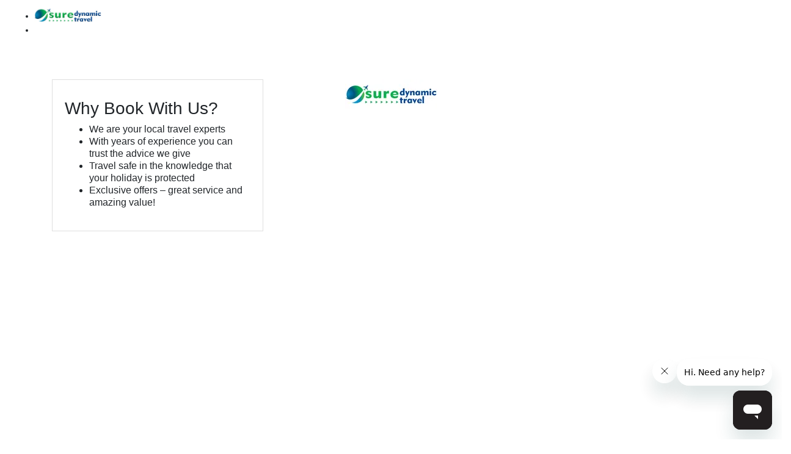

--- FILE ---
content_type: text/html;charset=UTF-8
request_url: https://leratomokoma.mybookingplatform.com/en/Flight/Search
body_size: 250985
content:
<script>window.carSupplierRes=[{"comp":"All","selected":false,"code":"all"},{"comp":"ACE","code":"AC","selected":false},{"comp":"ACO","code":"AO","selected":false},{"comp":"ADVANTAGE","code":"AD","selected":false},{"comp":"ALAMO","code":"AL","selected":false},{"comp":"AVIS","code":"ZI","selected":false},{"comp":"BLUU","code":"BV","selected":false},{"comp":"BUDGET","code":"ZD","selected":false},{"comp":"DOLLAR","code":"ZR","selected":false},{"comp":"DRVFORCE","code":"DF","selected":false},{"comp":"EASIRENT","code":"ES","selected":false},{"comp":"ECONOMY","code":"EY","selected":false},{"comp":"ENTERPRISE","code":"ET","selected":false},{"comp":"EUROPCAR","code":"EP","selected":false},{"comp":"EUROPCAR","code":"IM","selected":false},{"comp":"EZI CAR RENTAL","code":"NZ","selected":false},{"comp":"Everything Fleet","code":"EF","selected":false},{"comp":"Everything Fleet","code":"GO","selected":false},{"comp":"FIREFLY","code":"FF","selected":false},{"comp":"FIRST CAR","code":"FR","selected":false},{"comp":"FOX RAC","code":"FX","selected":false},{"comp":"HERTZ","code":"ZE","selected":false},{"comp":"LOCALIZA","code":"LL","selected":false},{"comp":"MEXRENT","code":"MX","selected":false},{"comp":"MIDWAY","code":"MW","selected":false},{"comp":"MOVIDA","code":"MO","selected":false},{"comp":"NATIONAL","code":"ZL","selected":false},{"comp":"NEXT CAR","code":"NC","selected":false},{"comp":"NU CAR","code":"NU","selected":false},{"comp":"PAYLESS","code":"ZA","selected":false},{"comp":"PRICELESS","code":"PR","selected":false},{"comp":"ROUTES","code":"RO","selected":false},{"comp":"SIXT","code":"SX","selected":false},{"comp":"THRIFTY","code":"ZT","selected":false},{"comp":"UNIDAS","code":"UN","selected":false}];</script><!DOCTYPE html>
<html lang="en" data-ng-app="DestinationApp">

<head>
        <script>
    function loadGTM(w, d, s, l, i) {
        w[l] = w[l] || [];
        w[l].push({
            'gtm.start': new Date().getTime(),
            event: 'gtm.js'
        });
        var f = d.getElementsByTagName(s)[0],
            j = d.createElement(s),
            dl = l != 'dataLayer' ? '&l=' + l : '';
        j.async = true;
        j.src = 'https://www.googletagmanager.com/gtm.js?id=' + i + dl;
        f.parentNode.insertBefore(j, f);
    }
    </script>
    
<!-- Start Hotjar Tracking Code for Onewurld Platform -->
<script>
    (function(h,o,t,j,a,r){
        h.hj=h.hj||function(){(h.hj.q=h.hj.q||[]).push(arguments)};
        h._hjSettings={hjid:3360210,hjsv:6};
        a=o.getElementsByTagName('head')[0];
        r=o.createElement('script');r.async=1;
        r.src=t+h._hjSettings.hjid+j+h._hjSettings.hjsv;
        a.appendChild(r);
    })(window,document,'https://static.hotjar.com/c/hotjar-','.js?sv=');
</script>
<!-- End Hotjar Tracking Code for Onewurld Platform -->
    

    <style type="text/css" data-pagespeed-no-defer>
    [data-ng-cloak],
    [ng\:cloak],
    [ng-cloak],
    [data-ng-cloak],
    [x-ng-cloak],
    .ng-cloak,
    .x-ng-cloak {
        display: none !important;
    }
    </style>
    <link rel="preconnect" href="//maps.google.com" crossorigin="">
    <link rel="preconnect" href="//fonts.gstatic.com" crossorigin="">
    <link rel="preconnect" href="//fonts.googleapis.com" crossorigin="">
    <link rel="preconnect" href="//maxcdn.bootstrapcdn.com" crossorigin="">
    <link rel="preconnect" href="//d1taxzywhomyrl.cloudfront.net" crossorigin="">
    <link href="https://fonts.googleapis.com/css2?family=Montserrat:wght@100;200;300;400;500;600;700;800;900&family=Open+Sans:wght@300;400;500;600;700;800&display=swap"
        rel="stylesheet">
    <meta charset="utf-8">
<meta content="IE=edge" http-equiv="X-UA-Compatible">
<meta content="width=device-width, initial-scale=1, maximum-scale=1, user-scalable=no" name="viewport">
<meta name="viewport" content="width=1024, user-scalable=no">
<base href="https://leratomokoma.mybookingplatform.com">
<title> Sure Dynamic Travel-Experience Life</title>
<meta name="description" content="We are the world’s leading network of high quality and up-to-date destination information and city guides. All our guides are available online and can be downloaded for free in pdf format.">
<meta http-equiv="Content-Language" content="en" />
<link rel="canonical" href="https://leratomokoma.mybookingplatform.com/en/Flight/Search" />
<link rel="alternate" href="https://leratomokoma.mybookingplatform.com/en/Flight/Search" hreflang="x-default" /><link rel="alternate" href="https://leratomokoma.mybookingplatform.com/us/Flight/Search" hreflang="en-us" /><link rel="alternate" href="https://leratomokoma.mybookingplatform.com/es/Flight/Search" hreflang="en-es" />    <meta property="fb:app_id" content="124572781445237" />
    <meta property="og:site_name" content="ArrivalGuides" />
    <meta property="og:url" content="https://leratomokoma.mybookingplatform.com/en/Flight/Search" />
    <meta property="og:title" content="Guess where I &#39;m going next!" />
    <meta property="og:description" content="Can't figure it out? Click here and get wonderfully inspired." />
    <meta property="og:image" content="https://ik.imagekit.io/snowstormtech/cloud/logoandicons/COMPANY_25535_164234506764407320.png?tr=w-400,h-400,c-at_max,f-png" />
    <meta property="og:image:width" content="200" />
    <meta property="og:image:height" content="200" />
    <meta property="og:type" content="website" />
    <meta property="twitter:card" content="summary_large_image" />
    <meta property="twitter:site" content="&#64;arrivalguides" />
    <meta property="twitter:title" content="Guess where I &#39;m going next!" />
    <meta property="twitter:description" content="Can't figure it out? Click here and get wonderfully inspired." />
    <link href="https://ik.imagekit.io/snowstormtech/cloud/logoandicons/COMPANY_25535_164772962384291493blob?tr=h-64,w-64" type="image/png" rel="icon" /><link href="//cdnjs.cloudflare.com/ajax/libs/bootstrap-select/1.13.1/css/bootstrap-select.css" rel="stylesheet" media="all" /><link href="//cdn.jsdelivr.net/npm/bootstrap@4.6.0/dist/css/bootstrap.min.css" rel="stylesheet" media="all" /><link href="https://maxcdn.bootstrapcdn.com/font-awesome/4.7.0/css/font-awesome.min.css" rel="stylesheet" media="all" /><link href="/assets/onewurld_v1/icons.css" rel="stylesheet" media="all" /><link href="/assets/onewurld_v1/min/main.css?v=176894354515e22a9ca1" rel="stylesheet" media="all" /><link href="https://leratomokoma.mybookingplatform.com/customJumbocss?v=176894354515e22a9ca1" rel="stylesheet" media="all" /><link href="/assets/onewurld_v1/lang/en.css?v=176894354515e22a9ca1" rel="stylesheet" media="all" /><link href="//api.mapbox.com/mapbox-gl-js/v1.12.0/mapbox-gl.css" rel="stylesheet" media="all" /><link href="https://fonts.googleapis.com/icon?family=Material+Icons" rel="stylesheet" media="all" /><link href="https://code.jquery.com/mobile/1.4.5/jquery.mobile-1.4.5.min.css" rel="stylesheet" type="text/css" media="all" /></head>

<body class="dsktopBody onewould_v1_theme jumbobodyclass 

    en_theme    ">
      <!-- Google Tag Manager (noscript) -->
        <noscript><iframe src="https://www.googletagmanager.com/ns.html?id=GTM-K4MCKTZ" height="0" width="0"
            style="visibility:hidden"></iframe></noscript>
        <!-- End Google Tag Manager (noscript) -->
    <div class="overwrite-min-height ">
        <div>
            <div id="navBarStyle">
    <style>
    ul.main_navigation>li>ul.sub_navigation>li>a {
        display: block;
        height: 100%;
        font: 600 14px/normal 'Open Sans', sans-serif;
        color: #4d4c4c;
        text-align: center;
        text-transform: uppercase;
        white-space: nowrap;
        padding: 26px 20px 26.4px;
        text-decoration: none;
    }    
    </style>
</div>
<style>
    .navbar.navbar-inverse.new-header-nav-wraper .nav-holder.nav-holder-new ul.main_navigation_new_width li .header_dropdown.new_currency_listing {
        top: 2.3rem;
    }
</style>
<script>
(function() {
    setTimeout(function() {
        document.getElementById("navBarStyle").remove();
    });

})();
</script>
<span class="isjumbo1"></span>
<style>
@media (min-width: 768px) and (max-width: 1366px){
.navbar.navbar-inverse.new-header-nav-wraper .nav-holder.nav-holder-new ul.main_navigation_new_width li {
    font-size: .74rem;
}
}
@media (min-width: 820px) and (max-width: 1180px){
.navbar.navbar-inverse.new-header-nav-wraper .nav-holder.nav-holder-new ul.main_navigation_new_width {
	overflow: auto;
}
.navbar.navbar-inverse.new-header-nav-wraper .nav-holder.nav-holder-new ul.main_navigation_new_width {
	overflow: auto;
}
.navbar.navbar-inverse.new-header-nav-wraper .nav-holder.nav-holder-new ul.main_navigation_new_width::-webkit-scrollbar{
    display: none;
  }
body.dsktopBody.actbodyclass.cbtSite .search_wrap .middle .ceaserEditRow .ceaserEditSession.ceaserFlightEditSession .ceaserEdit .flightEditBlock3Inner h3.date-to span {
	font-size: 1.1rem;
}  

body.dsktopBody.actbodyclass.cbtSite .search_wrap .middle .ceaserEditRow .ceaserEditSession.ceaserFlightEditSession .ceaserEdit .flightEditBlock2 h3.date-to.flight-date.editSectionFlightDate span {
	font-size: 1.1rem;
}

.newserachlistPage .listing.defaultDatePickerContainer .ceaserEditSession .flightEditBlock3Inner .date-to span {
	    padding-right: 0px;
}

.newserachlistPage .listing.defaultDatePickerContainer .ceaserEditSession .dddd1 h3 {
    font-size: 1.2rem;
}
.newserachlistPage .listing.defaultDatePickerContainer .ceaserEditSession .flightEditBlock3Inner p {
	    width: 100px;
}
.newserachlistPage .flightEditBlock3 {
    padding-left: 52px !important;
}
.newserachlistPage .flightEditBlock3 .col-lg-5 {
    margin-top: -15px;
    margin-left: -20px;
}
  
}

@media screen and (min-device-width: 1300px) and (max-device-width: 1680px) {
.navbar.navbar-inverse.new-header-nav-wraper .nav-holder.nav-holder-new ul.main_navigation_new_width li:first-child a.navbar-brand img {
	width: 120px !important;
}	
}
@media only screen and (min-device-width : 768px) and (max-device-width : 1024px) {
.navbar.navbar-inverse.new-header-nav-wraper .nav-holder.nav-holder-new ul.main_navigation_new_width li:first-child a.navbar-brand img {
   width: 110px !important;
}
}	

@media all and (device-width: 1024px) and (device-height: 768px) and (orientation:landscape) {
.navbar.navbar-inverse.new-header-nav-wraper .nav-holder.nav-holder-new ul.main_navigation_new_width li:first-child a.navbar-brand img {
  width: 110px !important;
}
}

@media only screen and (min-device-width : 768px) and (max-device-width : 1024px) and (orientation:landscape) {
.navbar.navbar-inverse.new-header-nav-wraper .nav-holder.nav-holder-new ul.main_navigation_new_width li:first-child a.navbar-brand img {
   width: 110px !important;
}
}

@media all and (device-width: 1024px) and (device-height: 768px) and (orientation:landscape) {
.navbar.navbar-inverse.new-header-nav-wraper .nav-holder.nav-holder-new ul.main_navigation_new_width li:first-child a.navbar-brand img {
   width: 110px !important;
}
}

@media only screen and (min-device-width : 820px) and (max-device-width : 1180px) {
.navbar.navbar-inverse.new-header-nav-wraper .nav-holder.nav-holder-new ul.main_navigation_new_width li:first-child a.navbar-brand img {
   width: 110px !important;
}
}

@media all and (device-width: 1180px) and (device-height: 820px) and (orientation:landscape) {
.navbar.navbar-inverse.new-header-nav-wraper .nav-holder.nav-holder-new ul.main_navigation_new_width li:first-child a.navbar-brand img {
  width: 110px !important;
}
}

@media (min-width: 768px) and (max-width: 1366px) {
.navbar.navbar-inverse.new-header-nav-wraper .nav-holder.nav-holder-new ul.main_navigation_new_width li:first-child a.navbar-brand img {
  width: 110px !important;
}	
}

@media (min-width: 768px) and (max-width: 1075px) {
	.navbar.navbar-inverse.new-header-nav-wraper .nav-holder.nav-holder-new ul.main_navigation_new_width li .language_box span.icon_language i {
		display:none;
	}
	.navbar.navbar-inverse.new-header-nav-wraper .nav-holder.nav-holder-new ul.main_navigation_new_width li {
		font-size: .65rem;
	}
	 body.onewould_v1_theme .navbar.navbar-inverse.new-header-nav-wraper .nav-holder-new ul li a i {
		 font-size: 16px !important;
	 }
	 .navbar.navbar-inverse.new-header-nav-wraper .nav-holder.nav-holder-new ul.main_navigation_new_width li ul.sub_navigation li svg {
		     width: 17px !important;
	 }
	 
	 .navbar.navbar-inverse.new-header-nav-wraper .nav-holder.nav-holder-new ul.main_navigation_new_width li .language_box span.icon_language i {
		 display:none;
	 }
	 
	 .navbar.navbar-inverse.new-header-nav-wraper .nav-holder.nav-holder-new ul.main_navigation_new_width li {
		padding: 0 0.4rem;
	 }
	 .viewWrapper.defaultNoVisibility.new-body-wraper .banner_navigation.new-tab-head ul li {
		margin: 0 0.2rem 0 0;
	 }
}

</style>	
<header data-ng-controller="NavController" data-ng-init="getContinentsCountryDestinationLists();">
    <nav class="navbar navbar-inverse navbar-fixed-top defaultNoVisibility new-header-nav-wraper" role="navigation" id="navMenuBar" style='visibility:hidden'>
        <div class="nav-holder nav-holder-new menu-section-border-bottom">
            <ul class="main_navigation main_navigation_new_width " data-ng-mouseleave="showCurrencySubMenu = false">
                <li>

                    <a class="navbar-brand color-blue-bg  pointer"  href="https://www.suretravel.co.za/agency/sure-dynamic-travel" >


                        <img src="https://ik.imagekit.io/snowstormtech/cloud/logoandicons/COMPANY_25535_17299018971345873897SureDynamicTravelLogo2022-SureConnect640(w)pix.jpg?tr=w-600,h-144,c-at_max" alt="Sure Dynamic Travel" />

                    </a>
					
										

                </li>
                                    <li class="destinationDropdownMenu jumboheaderclass">


                    </li>
                                    
                <li data-ng-mouseleave="showLangSubMenu = false">
                                            <div class="language_box ceaser" data-ng-click="showLangSubMenu = (showLangSubMenu) ? false : true">
                            <span class="icon_language"><img src="/assets/default/img/flag/en.png" alt="" /> <i class="downarrow fa fa-angle-down" data-ng-class="{'fa-angle-down':(showLangSubMenu == false), 'fa-angle-up':(showLangSubMenu == true)}"></i></span>
                        </div>
                        <div data-ng-cloak class="header_dropdown ng-hide defaultNoVisibility" style='visibility:hidden' data-ng-show="showLangSubMenu" data-ng-if="languageLists != null">
                            <ul class="flag">
                                                                <li data-ng-repeat="(key, lang) in languageLists">
                                    <a href="javascript:void(0);" data-ng-click="changeLanguage('en', key);">
                                        <!-- for all other normal skybird sites -->
                                        <img data-ng-if="DistributorID != SKYBIRDcANADA_dIST_ID" data-ng-src="/assets/default/img/flag/{{key}}.png" alt="" />
                                        <text data-ng-if="DistributorID != SKYBIRDcANADA_dIST_ID">{{lang}}</text>

                                        <!--  for skybird canada distributor instead of us flag image it will show canada flag image -->
                                        <img data-ng-if="DistributorID == SKYBIRDcANADA_dIST_ID && key == 'us'" data-ng-src="/assets/default/img/flag/ca.png" alt="" />
                                        <img data-ng-if="DistributorID == SKYBIRDcANADA_dIST_ID && key != 'us'" data-ng-src="/assets/default/img/flag/{{key}}.png" alt="" />
                                        <text data-ng-if="DistributorID == SKYBIRDcANADA_dIST_ID && key == 'us'">English / CA</text>
                                        <text data-ng-if="DistributorID == SKYBIRDcANADA_dIST_ID && key != 'us'">{{lang}}</text>
                                        <!-- end -->
                                    </a>
                                </li>
                                                            </ul>
                        </div>
                                    </li>



                <li>
                                            <div class="language_box" >
                            <span id="_selectCurr" class="icon_language" data-ng-click="showCurrencySubMenu = (showCurrencySubMenu) ? false : true" selected-curr="ZAR"> R ZAR <i class="downarrow fa fa-angle-down {{Currencies.length}}" data-ng-show="Currencies.length >1"    data-ng-class="{'fa-angle-down':(showCurrencySubMenu == false), 'fa-angle-up':(showCurrencySubMenu == true)}"></i></span>
                        </div>
                        <div data-ng-cloak class="header_dropdown new_currency_listing defaultNoVisibility" style='visibility:hidden' data-ng-show="showCurrencySubMenu && Currencies.length >0" data-ng-class="{'no-currency': Currencies.length == 1 && Currencies[0].CurrencyCode == 'ZAR' }" data-ng-if="Currencies.length > 0">
                            <ul class="flag smith-new-flag">
                                <li data-ng-repeat="currency in Currencies" data-ng-if="currency.CurrencyCode != 'ZAR'">
                                    <a href="/en/ChangeCurrency/{{currency.CurrencyCode}}">
                                        <span class="currencySymbol currency_dropdown_symbol">{{currency.CurrencySymbol}}</span>
                                        <span class="currencyName currency_dropdown_name">{{currency.CurrencyName}}</span>
                                        <span class="currencyCode currency_dropdown_code">{{currency.CurrencyCode}}</span>
                                        <span class="clearfix"></span>
                                    </a>
                                </li>
                            </ul>
                        </div>
                                    </li>

                <li class="">
                                                                        <ul class="sub_navigation">

                                <li>
                                    <a href="/en/Trip/createtrip" data-ng-href="{{(CurrentPurlID != '') ? ('/' + Language + '/Trip/' + CurrentPurlID) : ('/' + Language + '/Trip/createtrip')}}">

                                        <!-- <div class="info-icon" data-toggle="tooltip" data-placement="bottom" title="">i</div> -->
                                        My Trip                                        (<span class="defaultNoVisibility cartCountHeader" data-ng-if="ItineraryCount" style='visibility:hidden' data-ng-cloak class="tripCount">{{ItineraryCount}}</span><span class="defaultNoVisibility cartCountHeader" style='visibility:hidden' data-ng-if="!ItineraryCount">0</span>)
                                    </a>
                                </li>

                                <li style="display:none;"><a href="/en/Cart">Cart                                    (<span style='visibility:hidden' data-ng-if="cartTotal" class="defaultNoVisibility cartCountHeader" data-ng-cloak class="cart_number">{{cartTotal}}</span><span style='visibility:hidden' class="defaultNoVisibility cartCountHeader" data-ng-if="!cartTotal">0</span>)
                                </a></li>

                            </ul>
                                                            </li>
                
                                    
                    <li class="tier2TravelCUGbanner45">
                                                                                    <ul class="sub_navigation login-register-link  ">
                                                                                                                                                                                                                    <!-- <li class="test"><a role="button" data-toggle="modal" data-target="#RegisterModal">Register</a></li> -->
                                                                                                                            <li><a role="button" data-ng-click="openLoginModal('true')">Agent Login</a></li>
                                        <li><a role="button" data-ng-click="openLoginModal('false')">Customer Login</a></li>
                                    
                                </ul>
                                                                        </li>
                   
                            </ul>
        </div>
    </nav>
</header>        </div>

                <div ng-if="false" class="dummyLoader"
            style="position:fixed;min-height:1600px;width:100%;top:60px;left:0;z-index:999;background:#fff;">

            
 <style>
                .loader_new:after{
        content: '';
    width: 10px;
    height: 10px;
    background: #fff;
    position: absolute;
    top: 4px;
    left: 0;
    transform: rotate(45deg);
}
            </style>


<div class="MainLoader flight newPercentageLoader newPercentageLoaderDummy testcls" style="min-height: 1600px;width: 100%;position: fixed;background: WHITE;">
    <div class="search-details" style="margin-top: 0;">
        <div class="section-cms" style="margin-top: -25px;">
<!--         <div class="loding-logo-wrp">
          <div class="logo-contain-box"> -->
            <div class="loading-text" style="text-align: center; font-size: 21px; font-weight: 700; color: #0d1931; margin-top: 95px;  margin-bottom: 30px; text-transform: capitalize;"></div>
            <div class="loading-section">
					
            <div class="loading-logo" style="position: absolute;left: 0; right: 0; width: 100%;text-align: center;">               
                <img src="https://ik.imagekit.io/snowstormtech/cloud/logoandicons/COMPANY_25535_976679984782774259.png?tr=w-150,h-150,c-at_max" alt=""/>
            </div>
            <!--<div style="margin: 30px auto; font-size: 10px; position: relative;  text-indent: -9999em;   border-top: .6em solid rgba(25,24,25,.2); border-right: .6em solid rgba(25,24,25,.2);  border-bottom: .6em solid rgba(25,24,25,.2);  border-left: .6em solid #191819; -webkit-transform: translateZ(0);  -ms-transform: translateZ(0); transform: translateZ(0); -webkit-animation: load8 2.1s infinite linear;   animation: load8 2.1s infinite linear; border-radius: 50%; width: 70px; height: 70px;" class="loader"></div>-->
           
            <div class="loader_new"></div>
			            </div>
			            <div class="container defaultNoVisibility">
                <div class="why-book-content-total-wrap  loder-contain-wrap text-left" >
                    <div class="why-book-content-total why-book-us filter loader-why-us" style="  padding: 30px 20px 20px; min-width: 346px; max-width: 346px; min-height: auto;border: 1px solid #dfdfdf;">
                        
                                                <div class="why-book-us filter">
    <h3 class="filter-title">Why Book With Us?</h3>
        <ul>
                <li>
            We are your local travel experts</li>
        <li>
            With years of experience you can trust the advice we give</li>
        <li>
            Travel safe in the knowledge that your holiday is protected</li>
        <li>
            Exclusive offers – great service and amazing value!</li>

        
            </ul>
    </div>


                    </div>
                </div>
            </div>
			<!--             </div>
            </div> -->
        </div>
    </div>
</div>
            
        </div>
                                <div class='viewWrapper defaultNoVisibility new-body-wraper' style='visibility:none' ng-class="{'search_wrap':searchWrap}">
<div class="chat defaultNoVisibility " style='visibility:hidden'
    id="chatPanelWrapper" ng-cloak data-ng-controller="chatController" ng-cloak>

    <div class="sidebar" data-ng-cloak>
        <ul class="list-none text-center" data-ng-if="CurrentPurlID != ''">
            <li class="sidebar-chat "
                data-ng-repeat="user in (ChatUsers| limitTo:5 | unique:'CustomerID') track by $index">
                <a href="javascript:void(0);" data-ng-click="openPersonChatBox();"
                    title="{{((user.FirstName != '' && user.FirstName != null)? user.FirstName: 'N/A')}} {{user.LastName}}">
                    <div data-ng-if="user.avatar != null" class="img-responsive block-circle"
                        data-ng-style="{'background-image': 'url(' + user.avatar + ')', 'background-size': 'cover'}">
                    </div>
                    <div data-ng-if="user.avatar == null" class="block-circle">{{user.DisplayName.replace('N/A', 'G')}}
                    </div>
                    <span class="status userid-{{user.CustomerID}} status-0"></span>
                </a>
            </li>
			            <li class="sidebar-chat bigger" data-badge="{{ChatForm.UnreadChatCount}}">
                <button id="chatInBoxButton" data-ng-click="openCurrentlyChatInBox();"
                    data-loading-text="<i class='hotelDetailsLoader margin-bottom'> <img ng-src='/assets/default/images/widget-loader-dispose-added_Rlcq9NTGY.gif' src='/assets/default/images/widget-loader-dispose-added_Rlcq9NTGY.gif' /></i>"
                    role="button" class="block-circle">
                                        <i class="fa fa-comments-o" aria-hidden="true"></i>
                                    </button>
            </li>			
			        </ul>

        <ul class="list-none text-center" data-ng-if="CurrentPurlID == ''">
            <li class="sidebar-chat bigger" data-badge="{{ChatForm.UnreadChatCount}}">
                <button id="chatInBoxButton" data-ng-click="openCurrentlyChatInBox();"
                    data-loading-text="<i class='hotelDetailsLoader margin-bottom'><img ng-src='/assets/default/images/widget-loader-dispose-added_Rlcq9NTGY.gif' src='/assets/default/images/widget-loader-dispose-added_Rlcq9NTGY.gif' /></i>"
                    role="button" class="block-circle"><i class="fa fa-comments-o" aria-hidden="true"></i></button>
            </li>
        </ul>
    </div>


    <div class="currently-inchat chatbox ng-hide" data-ng-show="IsOpenCurrentlyInChat" data-ng-cloak>
        <h3 class="currentlyInChatBoxTitle">Currently in chat: <i class="fa fa-minus"
                aria-hidden="true" data-ng-click="closeCurrentlyChatInBox();"></i></h3>
        <div class="con">
            <div class="row">
                <div class="col-sm-12 col-lg-12 col-md-12">
                    <div class="addfriend">
                        <a data-toggle="modal" data-target="#InviteTripModal" role="button">
                            <img class="img-responsive img-circle" src="/assets/default/img/placeholder-face.png" alt=""
                                data-badge="27" />
                            <span class="color-pink">+ Add Friend</span>
                        </a>
                    </div>
                </div>
                <div class="col-sm-12 col-lg-12 col-md-12">
                    <ul class="chat-member-list" data-ng-if="CurrentPurlID != ''">
                        <li data-ng-repeat="user in ChatUsers| unique:'CustomerID' track by $index">
                            <div class="sidebar-chat text-center">
                                <a href="javascript:void(0);" data-ng-click="openPersonChatBox();"
                                    title="{{((user.FirstName != '' && user.FirstName != null)? user.FirstName: 'N/A')}} {{user.LastName}}">
                                    <div data-ng-if="user.avatar != null" class="img-responsive block-circle chatInBox"
                                        data-ng-style="{'background-image': 'url(' + user.avatar + ')', 'background-size': 'cover'}">
                                    </div>
                                    <div data-ng-if="user.avatar == null" class="img-responsive block-circle chatInBox"
                                        data-ng-style="{'background-image': 'url(/assets/default/img/no-avatar.jpg)', 'background-size': 'cover'}">
                                    </div>
                                    <span
                                        class="color-pink">{{(user.CustomerID == '')? 'You': user.DisplayName}}</span>
                                    <span class="status userid-{{user.CustomerID}} status-0"></span>
                                </a>
                            </div>
                        </li>
                        <div class="clr"></div>
                    </ul>
                </div>
            </div>
        </div>
        <div class="chat-footer">
                        <div class="input-group">
                <div class="chat-before-login">
                                        <a role="button" data-toggle="modal" data-target="#RegisterModal">Register</a>
                    to Invite Friend                                    </div>
                <span class="input-group-btn">
                    <button id="personChatBoxButton" class="btn btn-default color-pink"
                        data-ng-click="openPersonChatBox();" type="button">Chat</button>
                </span>
            </div>
                    </div>
    </div>




    <div class="person-chat chatbox ng-hide" data-ng-show="IsOpenPersonChat" data-ng-cloak>
        <h3>
            Customer / Agent Chat Box            <div class="sidebar-chat add-perticipent">
                <a href="javascript:void(0);" data-ng-click="closePersonChatBox();">
                    <i class="fa fa-minus" aria-hidden="true" data-ng-click="closePersonChatBox();"></i>
                </a>
            </div>
        </h3>

        <div class="chatmodal-tab">
            <div class="row">

                
                                        <div data-ng-hide="CorporateBookingToolID > 0"
                             class="col-xs-6">
                                                            <a data-toggle="modal"                                    data-target="#InviteTripModal" role="button">
                                    Invite Friend                                </a>
                                                    </div>
                
                <div class="col-xs-6">
                                        <a                         ng-hide="" data-ng-controller="inviteTripController"
                        data-toggle="modal"
                        data-target="#InviteSupportModal"
                         data-backdrop="static" data-keyboard="false" role="button"
                        >Add Agent</a>
                                    </div>
                            </div>
        </div>

        <div class="con">
                        <ul class="messages" data-ng-if="chatMessageLists.length < 1">
            </ul>
            <ul class="messages" data-ng-if="chatMessageLists.length > 0">
                <li data-ng-class="{'left': ($index % 2 == 0), 'right': ($index % 2 > 0),'chatBlue':(message.customerid == PurlCustomerID)}"
                    data-ng-repeat="message in chatMessageLists track by $index" class="message appeared">
                    <div class="avatar">
                        <div data-ng-if="message.avatar != '' && message.avatar != null"
                            class="img-responsive img-circle"
                            style="background-image:url('{{message.avatar}}'); background-size:cover;"></div>
                        <div data-ng-if="message.avatar == '' || message.avatar == null"
                            class="img-responsive img-circle"
                            style="background-image:url('/assets/default/img/no-avatar.jpg'); background-size:cover;">
                        </div>
                    </div>
                    <div class="text_wrapper">
                        <span>{{message.username.replace('N/A', 'Guest')}}</span>
                        <div class="text">{{message.message}}</div>
                    </div>
                </li>
            </ul>
                                    <div class="chat-tab-wrap NonLoggedInContentX ng-hide">
                                                                <p class="text-center">
                    If you would like to invite and chat with friends, please login or register                </p>
                                                                                <div class="col-lg-6 col-md-6">
                    <button ng-click="closePersonChatBox();" type="button" class="btn_booknow" data-toggle="modal"
                        data-target="#loginModal">Login</button>
                </div>
                <div class="col-lg-6 col-md-6">
                    <button ng-click="closePersonChatBox();" type="button" class="btn_booknow" data-toggle="modal"
                        data-target="#RegisterModal">Register</button>
                </div>
                                                <div class="clearfix"></div>
            </div>
                                </div>
                <div class="chat-footer chat-modal-footer">
            <div class="CurrentlyInChatUsers">
                <div class="curve-txt text-center ng-hide">Currently in chat: {{MemberCount}}
                    Friends, {{AgnetCount}}
                    Agent                </div>
                <div class="curve-txt text-center">Currently in chat: {{MemberCount}}
                    Friends, {{AgnetCount}} Agent</div>
                            </div>
            <div class="input-group">
                <input class="form-control" type="text" data-ng-model="ChatForm.chatTxtInput"
                    placeholder="Write Message..."
                    data-ng-keypress="checkEnterSubmission($event);" />
                <span class="input-group-btn">
                    <button id="personChatBoxButton" class="btn btn-default color-pink" data-ng-click="sendMessage();"
                        data-loading-text="<i class='hotelDetailsLoader margin-bottom'> <img ng-src='/assets/default/images/widget-loader-dispose-added_Rlcq9NTGY.gif' src='/assets/default/images/widget-loader-dispose-added_Rlcq9NTGY.gif' /></i> Sending.."
                        type="button">Send</button>
                </span>
            </div>
        </div>
            </div>


    <div class="welcome-chat chatbox"></div>

</div>
    <div data-ng-cloak ng-init="navbarItineraryCount()" style="position: relative;" class="banner_navigation new-tab-head Homenavbar noDestinationBar " id="bannerItineraryId">
                
        
        <ul class="row  " ng-class="{'less-than-six':(navbarItinary == false), 'greater-than-six':(navbarItinary == true)}">
                                                                <li ><a class="active" href="/en/Flight/Search"><img src="https://ik.imagekit.io/snowstormtech/onewould/icon-airplane_T04O-upUO2.png" class="ceaser-icon"> Flights</a></li>
                                                    <li ><a class="" href="/en/Hotel/Search"><img src="https://ik.imagekit.io/snowstormtech/onewould/icon-bed_qYPXZrtiO.png" class="ceaser-icon"> Hotels</a></li>
                

                                <!-- <li class="fligh-hotel-tab" class="">
                        <a href="/en/Flight/Search?combined=3" ><img src="https://ik.imagekit.io/snowstormtech/flight-tab-icon_8ZljZ7eYE.png" class="ceaser-icon"> Flights + <img src="https://ik.imagekit.io/snowstormtech/hotel-tab-icon_6WKsOTlDNj.png" class="ceaser-icon"> Hotels + <img src="https://ik.imagekit.io/snowstormtech/car-tab-icon_59LTcYtbkD.png" class="ceaser-icon"> Cars</a>
                    </li> -->
                
                                    <li class="">
                        <a  class="itinineraryTabLink " data-href="/en/LuxuryHotel/Search"
                           id="Cruise-tab">
                           <svg id="Layer_1" data-name="Layer 1" xmlns="http://www.w3.org/2000/svg" viewBox="0 0 178.22 210.08" style="width:16px">
                                <defs>
                                    <style>
                                        .cls-1 {
                                            fill: #f7f7f7;
                                        }
                                    </style>
                                </defs>
                                <title>Luxery hotel</title>
                                <path class="cls-1" d="M772,431.08H757.76V360.27A63.8,63.8,0,0,0,694,296.54h-4.65V285.91a7.08,7.08,0,0,0-14.16,0v10.63h-6a63.8,63.8,0,0,0-63.73,63.73v70.81H593.78v21.25h34.16a20.41,20.41,0,0,0-8.19,16.52c0,11.08,8.45,20.07,18.88,20.07s18.89-9,18.89-20.07a20.42,20.42,0,0,0-8.2-16.52h62.25a20.44,20.44,0,0,0-6.85,15.34c0,11.08,8.46,20.07,18.89,20.07s18.88-9,18.88-20.07a20.4,20.4,0,0,0-6.85-15.34H772ZM619.67,360.27a49.63,49.63,0,0,1,49.57-49.57h6v10.62a7.08,7.08,0,0,0,14.16,0V310.7H694a49.63,49.63,0,0,1,49.57,49.57v70.81H722.39c0-.24.08-.48.08-.73v-4H726a7.1,7.1,0,0,0,7.08-7.08v-46a7.11,7.11,0,0,0-7.08-7.08H707.42V352.89a17.73,17.73,0,0,0-17.71-17.7H672.89a17.72,17.72,0,0,0-17.7,17.7v13.28H636.6a7.11,7.11,0,0,0-7.08,7.08v46a7.1,7.1,0,0,0,7.08,7.08H641v4c0,.25.06.49.07.73H619.67Zm80.66,5.9H662.27V352.89a10.64,10.64,0,0,1,10.62-10.62h16.82a10.63,10.63,0,0,1,10.62,10.62Z" transform="translate(-593.78 -278.83)" />
                            </svg>
                           &nbsp;Luxury hotels                        </a>
                    </li>
                
                                    <li ><a class="" href="/en/Car/Search"><img src="https://ik.imagekit.io/snowstormtech/onewould/icon-car_7lCM1URhi2.png" class="ceaser-icon">Cars</a></li>
                                                    <li ><a class="" href="/en/Transfer/Search"><img src="https://ik.imagekit.io/snowstormtech/onewould/icon-driver_FDdeTL_9t.png"  class="ceaser-icon">Transfers</a></li>
                                
                                                    <li ><a class="" href="/en/Tour/Search"><img src="https://ik.imagekit.io/snowstormtech/onewould/icon-camera_hnaWy0uPh.png"> Tours</a>
                                            </li>
                                                                                
                                               


                                                            </ul>
    </div>
    


<div id="myCarousel" class="carousel slide active-flight top-gap-fix">
        <!-- Wrapper for slides -->
    <div class="carousel-inner">
        <div class="shadow_img" style="left:0;"><img src="/assets/default/img/shadow_lft.png" alt="" /></div>
        <div class="shadow_img" style="right:0;"><img src="/assets/default/img/shadow_rgt.png" alt="" /></div>
        <div class="item active">
                        <div class="fill bannerholder flightbanner overflowVisible  flight" style="">
                
                <div class="uibar-wrapper">
                    <div class="uibar carousel-caption  ">
                        <div class="banner_tab defaultNoVisibility" data-example-id="togglable-tabs" style='visibility:hidden'>
    <ul class="nav nav-tabs" id="myTabs" role="tablist" ng-cloak>
                        <!-- <li ng-show="showSearchCarouselTab('flight','Flight')" role="presentation" class="active">

                    <a href="#" data-target="#Flight" data-href="/en/Flight/Search" id="Flights-tab" role="tab" data-toggle="tab" aria-controls="Flight" aria-expanded="true" class="itinineraryTabLink">
                        <i class="tmt-icons tmt-icons-flight"></i> Flights                    </a>

                </li> -->

        
        
        
                        <!-- <li ng-show="showSearchCarouselTab('hotel','Flight')" role="presentation" class="">
                    <a href="#" data-target="#Hotel" data-href="/en/Hotel/Search" role="tab" id="Hotels-tab" data-toggle="tab" aria-controls="Flight" class="itinineraryTabLink">
                        <i class="tmt-icons tmt-icons-hotel"></i> Hotels                    </a>
                </li> -->
                                        <li ng-show="showSearchCarouselTab('luxuryHotel','Flight')" >
            <a class="" href="/en/Hotel/Search">
            <i class="tmt-icons tmt-icons-hotel"></i>&nbsp;
            Hotels            </a>
        </li>
        <li ng-show="showSearchCarouselTab('luxuryHotel','Flight')"
            role="presentation" class="">
            <a href="#" data-target="#smithhotel" data-href="/en/LuxuryHotel/Search"
                role="tab" id="Cruise-tab" data-toggle="tab" aria-controls="Flight"
                class="itinineraryTabLink">
                <i class="tmt-icons tmt-icons-hotel"></i>&nbsp;Luxury hotels            </a>
        </li>
        
        


                <!-- <li ng-show="showSearchCarouselTab('car','Flight')" role="presentation" class="">
                <a href="#" data-target="#Car" data-href="/en/Car/Search" role="tab" id="Car-tab" data-toggle="tab" aria-controls="Flight" class="itinineraryTabLink">
                <i class="tmt-icons tmt-icons-car"></i> Cars                </a>
                </li> -->
                                <!-- <li ng-show="showSearchCarouselTab('tour','Flight')" role="presentation" class="">
                <a href="#" data-target="#Tour" data-href="/en/Tour/Search" role="tab" id="Tours-tab" data-toggle="tab" aria-controls="Flight" class="itinineraryTabLink">
                <i class="tmt-icons tmt-icons-tour"></i> Tours                </a>
                </li> -->
        
                
                
        
    </ul>




    <div class="defaultNoVisibility" style='visibility:hidden'>
        <div class=" tab-content" id="myTabContent" ng-cloak>
                                    <div ng-if="1"
                class="tab-pane fade active in"
                role="tabpanel" id="Flight" aria-labelledby="Flight-tab" data-ng-controller="FlightSearchController">
                <style>
.viewWrapper.defaultNoVisibility.new-body-wraper .carousel.slide .carousel-inner .item .bannerholder .carousel-caption .banner_tab .tab-content .tab-pane .filter-header .second_row_form_ceaser .flight-search-btn-holder {
	width: 32%;
}
</style>
<style>
    .advanceSrcRow .hotel-fields-parent {
        width: 100%;
        display: flex;
        align-items: flex-start;
        justify-content: flex-start;
        padding: 0;
        margin: 0;
    }
    .advanceSrcRow .hotel-fields-parent .hotel-needed-fields {
        width: 45% !important;
    }
    .advanceSrcRow .hotel-fields-parent .hotel-needed-fields .form-group.select_box {
        display: flex;
        flex-direction: column;
        align-items: flex-start;
        justify-content: flex-start;
        padding: 0;
        margin: 0 1rem 2rem 0;
    }
    .advanceSrcRow .hotel-fields-parent .location {
        width: 80%;
    }
    .location.flight {       
        display: flex;
        flex-direction: column;
        align-items: flex-start;
        justify-content: flex-start;
        position: relative;
    }
    .advanceSrcRow .hotel-fields-parent .location .select_box {
        display: flex;
        flex-direction: column;
        align-items: flex-start;
        justify-content: flex-start;       
    }
    .location.flight .select_box {
        width: 100%!important;
        position: relative;
    }
    .advanceSrcRow .hotel-fields-parent .location .select_box input {
        height: 55px;
    }
    .advanceSrcRow .hotel-fields-parent .location.flight .select_box input {
        width: 550px;
    }
    .advanceSrcRow .hotel-fields-parent .hotel-needed-fields select {
        height: 55px;
    }
    /* .advanceSrcRow .hotel-fields-parent .location .select_box input {
        display: block;
        width: 100%;
        height: calc(1.5em + 0.75rem + 2px);
        padding: 0.375rem 0.75rem;
        font-size: 1rem;
        font-weight: 400;
        line-height: 1.5;
        color: #495057;
        background-color: #fff;
        background-clip: padding-box;
        border: 1px solid #ced4da;
        border-radius: 0.25rem;
        transition: border-color .15s ease-in-out,box-shadow .15s ease-in-out;
    } */

    .advanceSrcRow .car-supplier-section .form-control {
        height: 55px;
        border-radius: 4px!important;
    }
    .advancedCarSearchDiv ul.search-refundable li.filterBytriptypeFormPage.fare-type-dropdown {
        width: 100%;
        display: flex;
        align-items: flex-start;
        justify-content: flex-start;
    }
    .advanceSrcRow .car-supplier-section {
        width: 100%;
        display: flex;
        align-items: flex-start;
        justify-content: flex-start;
        padding: 0;
        margin: 0;
        margin-top: -20px;
    }

    .classFlight .multi-dropdown {
        position: absolute;
        width: 100%;
        background: #fff;
        padding: 0.8rem;
        margin-top: 4px;
        height: 46px !important;
        color: #000;
        text-align: left;
        display: flex;
        justify-content: space-between;
    }
    .classFlight .field_dropdown {
        width: 100%;
    }
    .classFlight ul {
        width: 100%;
        display: flex;
        align-items: flex-start;
        justify-content: flex-start;
        flex-direction: column;
        padding: 0;
        margin: 0;
        list-style: none;
        height: 8rem;
        overflow-y: scroll;
    }
    .classFlight ul li {
        display: flex;
        align-items: center !important;
        justify-content: flex-start !important;
        border-bottom: 0 solid #c7c7c7 !important;
        padding: 0.4rem 0.8rem !important;
        margin: 0 !important;
    }
    .viewWrapper.defaultNoVisibility.new-body-wraper .carousel.slide .carousel-inner .item .bannerholder .carousel-caption .banner_tab .tab-content .tab-pane .filter-header .advancedCarSearchDiv ul.search-refundable { margin-bottom: 30px !important;}

    .viewWrapper.defaultNoVisibility.new-body-wraper .carousel.slide .carousel-inner .item .bannerholder .carousel-caption .banner_tab .tab-content .tab-pane .filter-header .advancedCarSearchDiv ul.search-refundable li.filterBytriptypeFormPage.fare-type-dropdown {
       
        display: flex;
        align-items: flex-start;
        justify-content: flex-start;
    }
    .advancedCarSearchDiv ul li .select_box input {
        width: 100%;
        border: 0;
        background: #fff;
        padding: 0.6rem;
        min-height: 3.5rem;
        display: flex;
        align-items: center;
        justify-content: flex-start;
        font-size: .9rem;
        line-height: 1rem;
        outline: 0;
        margin-bottom:20px;
    }

    .advancedCarSearchDiv ul li {
        float: none;
        display: inline-block;
        margin: 0 6px 0 0;
        padding: 4px 0;
        vertical-align: middle !important;
    }
    .viewWrapper.defaultNoVisibility.new-body-wraper .carousel.slide .carousel-inner .item .bannerholder .carousel-caption .banner_tab .tab-content .tab-pane .filter-header .advancedCarSearchDiv ul.radio_list li label.control.control-checkbox .control_indicator{top:2px !important;}
    .advancedCarSearchDivAgent{display: flex !important;align-items: flex-start !important;justify-content: flex-start !important;
                flex-wrap: wrap !important;list-style: none !important;padding: 0 !important;margin: 0 !important;}
    .advancedCarSearchDivAgent li.fare-type-dropdown span.fare-type_angel-down {display: none !important;}
    li.fare-type-dropdown span.fare-type_angel-down {display: none !important;}
    .advancedCarSearchDiv ul li .select_box label {text-align: left;}
    .advancedCarSearchDivAgent  li span.autoautlinechoose {
        width: auto;
        background: #fff;
        color: #000;
        padding: 0.5rem 0.8rem;
        margin: 0.5rem 0.5rem 0.5rem 0;
        border-radius: 0.6rem;
        display: inline-flex;
        align-items: center;
        justify-content: center;
        font-size: 1rem;
    }
    .advancedCarSearchDivAgent li span.autoautlinechoose i {
        margin: 0 0.3rem 0 0;
        cursor: pointer;
    }
    ul.advancedCarSearchDivAgent .select_box select {
        height: 3.5rem;
    }
    .width50 {
        width:50% !important;
    }
    body.dsktopBody.cbtSite .search_wrap .advanceSrcRow .hotel-fields-parent {
        justify-content: space-between !important;
    }
    .viewWrapper.defaultNoVisibility.new-body-wraper .carousel.slide .carousel-inner .item .bannerholder .carousel-caption .banner_tab .tab-content .tab-pane .filter-header .second_row_form_ceaser .field_section_box2 ul li {
        width: 100% !important;
    }
    .cbtSelectionBox .autoCompleteInputEmploye {
        border: 0;
        padding: 0;
        margin: 0;
        width: 100%;
        min-height: 2rem;
       
    }
    .cbtSelectionBox .field_box {
        width: 100%;
        display: flex;
        align-items: center;
        justify-content: flex-start;
        background: #fff;
        border: 0;
        padding: 0.7rem;
        margin: 0;
        position: relative;
        border-radius: 5px;
    }
    .cbtSelectionBox .field_box ul li:first-child{
        padding-top:1rem !important;
    }
    .cbtSelectionBox .field_box ul:after{
        content: '';
        display: block;
        position: absolute;
        top: -32px;
        left: 30px;
        width: 0;
        height: 0;
        border-color: transparent transparent #fff transparent;
        border-style: solid;
        border-width: 16px 10px;
    }
    body.es_theme .viewWrapper.defaultNoVisibility.new-body-wraper .carousel.slide .carousel-inner .item .bannerholder .carousel-caption .banner_tab .tab-content .tab-pane .filter-header .field_section_box ul li .field_box .flight-suggestion-dropdown .uibar-dropdown h3 {
        font-size:.8rem;
    }
</style>

<form name="FlightSearchForm" id="FlightSearchForm" action=""  onsubmit="return false;" ng-cloak novalidate>
    <span ng-init="Security.csrfToken = 'd3a976d0438258d6b24a04e21d7f2468'">
                <input type="hidden" name="csrfToken" id="fg_csrf_token" data-ng-model="Security.csrfToken"  ng-value="'d3a976d0438258d6b24a04e21d7f2468'" value="'d3a976d0438258d6b24a04e21d7f2468'"  />
            </span>    <div class="filter-header row newflight-searchform"  data-ng-class="{'noncbtonewould': !IS_Package_New_Design_Flow}">


        <div class="field_section_box" data-ng-repeat="serchCriteria in FlightSearch.searchcriterea track by $index" ng-init="scIndex = $index">

            <ul class="tab_flight" ng-init="serchCriteria.endDate='+1y';">
                <li class="multipartflightholder" style="width:100%;">
                    <ul>
                        <li class="origin{{$index}}" ng-init="showDropdownorigin[$index] = false;">
                            <label>Flying From</label>
                            <input type="hidden" id="SabreWeb" value="0">
                            <input type="hidden" id="AirgatewayWeb"
                                value="">
                            <div class="field_box">
                                <span class="field_icon"><i class="fa fa-map-marker"></i></span>
                                <input class="autoCompleteInput originairport_{{$index}}" autocomplete="off"
                                    name="origin[{{$index}}]" data-ng-required="true" type="text"
                                    placeholder="Origin" data-ng-model="serchCriteria.origin"
                                    data-ng-keyup="searchOriginAirports($index,$event,true);"
                                    data-ng-focus="searchOriginAirports($index,$event)"
                                    data-ng-blur="hideFlightOriginDropdown($index)" />
                                <!-- FlightOriginSearchDone[$index] && serchCriteria.origin.length > 0 && doautoinputdropdown -->
                                                                <div class="field_dropdown place_list flight-suggestion-dropdown ng-hide"
                                    data-ng-show="showDropdownorigin[$index]">
                                    <div class="uibar-dropdown">
                                        <h3>Select Departure Airport</h3>
                                        <a href="javascript:void(0)" class="icon_close"
                                            data-ng-click="FlightOriginSearchDone[$index] = false;showDropdownorigin[$index] = false;"><i
                                                class="fa fa-close"></i></a>
                                    </div>
                                    <ul ng-init="parentIndexOrigin=$index;">
                                        <li data-ng-repeat="destination in serchCriteria.Origins track by $index"
                                            data-ng-click="selectOriginAirPort(serchCriteria, destination,parentIndexOrigin)"
                                            data-ng-class="{'selected': ($index == 0)}"
                                            data-ng-if="FLIGHT_BLACKLISTED_COUNTRIES.indexOf(destination.CountryCode) == -1">
                                            <div class="info_line">
                                                <div class="box_lft">{{destination.AirportCode}}</div>
                                                <div class="box_rgt">{{destination.FormatedDestination}}</div>
                                            </div>
                                        </li>
                                    </ul>
                                </div>
                                                            </div>
                            <span class="error custom-error-handle" data-ng-if="serchCriteria.invalidOrigin">*
                                Required</span>
                        </li>
                        <li class="depart{{$index}}" ng-init="showDropdowndepart[$index] = false;">
                            <label>Flying To</label>
                            <div class="field_box">
                                <span class="field_icon"><i class="fa fa-map-marker"></i></span>
                                <input class="autoCompleteInput destinationairport_{{$index}}"
                                    name="destination[{{$index}}]" data-ng-required="true" autocomplete="off"
                                    type="text" data-ng-required="true" placeholder="Destination"
                                    data-ng-model="serchCriteria.destination"
                                    data-ng-blur="hideFlightDestinationDropdown($index)"
                                    data-ng-focus="searchDestinationAirports($index)"
                                    data-ng-keyup="searchDestinationAirports($index,true)" />

                                <!-- <div class="field_dropdown place_list flight-suggestion-dropdown ng-hide" data-ng-show="FlightDestinationSearchDone[$index] && serchCriteria.Departures.length > 0 && doautoinputdropdown"> -->
                                                                <div class="field_dropdown place_list flight-suggestion-dropdown ng-hide"
                                    data-ng-show="showDropdowndepart[$index]">
                                    <div class="uibar-dropdown">
                                        <h3>Select Arrival Airport</h3>
                                        <a href="javascript:void(0)" class="icon_close"
                                            data-ng-click="showDropdowndepart[$index] = false;"><i
                                                class="fa fa-close"></i></a>
                                    </div>
                                    <div class="">
                                        <ul ng-init="$ParentIndex=$index">
                                            <li data-ng-repeat="destination in serchCriteria.Departures track by $index"
                                                data-ng-click="selectDestinationAirPort(serchCriteria, destination,$ParentIndex)"
                                                data-ng-class="{'selected': ($index == 0)}"
                                                data-ng-if="FLIGHT_BLACKLISTED_COUNTRIES.indexOf(destination.CountryCode) == -1">
                                                <div class="info_line">
                                                    <div class="box_lft">{{destination.AirportCode}}</div>
                                                    <div class="box_rgt">{{destination.FormatedDestination}}</div>
                                                </div>
                                            </li>
                                        </ul>
                                    </div>
                                </div>
                                                            </div>
                            <span class="error custom-error-handle" data-ng-if="serchCriteria.invalidDestination">*
                                Required</span>
                        </li>
                        <li class="datesholder" ng-class="{'one_way':FlightSearch.triptype != 'roundtrip'}">
                            <div class="calender_box_part">
                                <!-- <div ng-if="false" class="depart_part" data-ng-class="{'full-width':FlightSearch.triptype != 'roundtrip'}">
                                    <label></label>
                                    <div class="field_box topValueCorrection" top-value-correction="-49">
                                        <span class="field_icon"><i class="fa fa-calendar"></i></span>
                                        <date-picker role="button" date-value="serchCriteria.departureDate" up-to="serchCriteria.endDate" start-from="serchCriteria.departureDate" bind-start="#dateReturn_{{$index + 1}}" id="#dateReturn_{{$index}}" start-from-bind="serchCriteria.departureDate" date-diff-next="1"></date-picker>
                                    </div>
                                    <span class="error custom-error-handle" data-ng-if="serchCriteria.invaliddeparture">* Required</span>
                                </div> -->
                                <div class="depart_part mycus2"
                                    data-ng-class="{'full-width':FlightSearch.triptype != 'roundtrip'}">
                                    <label>Depart</label>
                                    <div class="field_box topValueCorrection" top-value-correction="-49">
                                        <span class="field_icon"><i class="fa fa-calendar"></i></span>
                                                                                <date-picker id="dateDepart_oneway" class="dateDepart_{{$index}}"
                                            ng-if="FlightSearch.triptype != 'multicity' && FlightSearch.triptype == 'oneway'"
                                            role="button" date-value="serchCriteria.departureDate"
                                            up-to="serchCriteria.endDate" start-from="serchCriteria.departureDate"
                                            next-element="uibar-select1"></date-picker>
                                        <date-picker class="dateDepart_{{$index}}"
                                            ng-if="FlightSearch.triptype != 'multicity' && FlightSearch.triptype == 'roundtrip'"
                                            role="button" date-value="serchCriteria.departureDate"
                                            up-to="serchCriteria.endDate" start-from="serchCriteria.departureDate"
                                            bind-start="#dateReturn_{{$index}}"></date-picker>
                                        <date-picker class="dateDepart_{{$index}}"
                                            ng-if="FlightSearch.triptype == 'multicity'" id="dateDepart_{{$index}}"
                                            role="button" date-value="serchCriteria.departureDate"
                                            start-from-bind="FlightSearch.searchcriterea[$index-1].departureDate"
                                            up-to="serchCriteria.endDate" start-from="serchCriteria.departureDate"
                                            bind-start="#dateDepart_{{$index+1}}"></date-picker>
                                                                            </div>
                                    <span class="error custom-error-handle"
                                        data-ng-if="serchCriteria.invaliddeparture">*
                                        Required</span>
                                </div>
                                

                               


                            </div>

                                                    </li>
                        <li class="datesholder" data-ng-show="FlightSearch.triptype == 'roundtrip'" style="margin-right: 0 !important;">
                            <div class="calender_box_part">




                                <div class="return_part" data-ng-show="FlightSearch.triptype == 'roundtrip'">
                                    <label>Return</label>
                                    <div class="field_box topValueCorrection" top-value-correction="-49">
                                        <span class="field_icon"><i class="fa fa-calendar"></i></span>
                                                                                <date-picker data-ng-disabled="FlightSearch.triptype != 'roundtrip'"
                                            up-to="serchCriteria.endDate" role="button" id="dateReturn_{{$index}}"
                                            date-value="serchCriteria.returnDate"
                                            start-from-bind="serchCriteria.departureDate"></date-picker>
                                                                            </div>
                                    <span class="error custom-error-handle" data-ng-if="serchCriteria.invalidreturn">*
                                        Required</span>
                                </div>
                            </div>
                                                    </li>
                        <li class="classFlight ng-hide">
                            <label>Class</label>                          
                               
                            <div class="select_box field_icon multi-dropdown" role="button" data-ng-click="togglePassengerDropdown0($index)">
                                {{translate(FlightSearch.flighttypeToShow)}}
                                <i class="fa fa-angle-down"></i>
                            </div>
                            <div class="field_dropdown field_dropdown-small dropdown-autocomplete togglepaasengerIndex_{{scIndex}}" style="top: 78px;"
                                data-ng-show="showPassengersDropdown{{scIndex}} == true">
                                <a href="javascript:void(0)"  style="position: absolute;right: 1rem;top: 0.4rem;" data-ng-click="togglePassengerDropdown0($index,false)"
                                    class="icon_close"><i class="fa fa-close"></i></a>
                                <ul>

                                    <li data-ng-repeat="item in flightClassType" data-ng-click="setClassTypeNew0(item,0);">
                                        <div class="info_line">
                                            <div class="box_rgt">{{translate(item.label)}}</div>
                                        </div>
                                    </li>


                                </ul>
                            </div>
                            
                        </li>

                    </ul>
                </li>


            </ul>
            <div class="advanceSrcRow triptype " data-ng-if="IS_Package_New_Design_Flow && FlightSearch.triptype == 'multicity'">
                <div class="advancedCarSearchDiv" ng-init="IfhotelNeededMulti = false;serchCriteria.hotelNeeded = IfhotelNeededMulti;">
                    <ul class="radio_list">
                        <li>
                            <label class="control control-checkbox">Need a Hotel?                                <input type="checkbox" data-ng-model="serchCriteria.hotelNeeded"
                                    data-ng-click="IfhotelNeededMulti = !IfhotelNeededMulti;" />
                                <div class="control_indicator"></div>
                            </label>
                        </li>                               
                    </ul>

                    <div class="hotel-fields-parent" data-ng-show="IfhotelNeededMulti">
                        <div class="hotel-needed-fields">
                            <div class="form-group select_box">
                                <label class="d-block labelFlight">Search within</label>
                                <select class="form-control" data-ng-model="serchCriteria.selectedPoi.r">
                                    <option value="{{d.value}}" ng-repeat="d in searchDistance track by $index">{{translate(d.label)}}</option>                          
                                </select>
                            </div>
                        </div>
                    
                        <div class="location flight">
                            <div class="pointOfIntrst pointOfIntrstSearch searchPointOfIntrst" rel="AirlineFilterSearchDiv" tabindex="-1">
                                <div class="select_box relative">
                                    <label>of Location</label>                                    
                                    <input id="poi_field" ng-readonly="isPoiSearchEnabled()" ng-change="getPoiListDirect(scIndex);validateInput('poi');" class="AirlineFilterTextBox hotel-advance-name-input" type="text" autocomplete="off" placeholder="Enter Location or Address" data-ng-model="serchCriteria.selectedPoi.n" data-ng-focus="togglePoiList(true, scIndex);validateInput('poi');" data-ng-blur="togglePoiList(false, scIndex); " />
                                    <div class="hotelDetailsLoader smallinputloader" ng-show="gettingPoiList" style="display: inline;" >
                                        <img ng-src="https://ik.imagekit.io/snowstormtech/widget-loader-lg_n_QNrgNbJX.gif" src="https://ik.imagekit.io/snowstormtech/widget-loader-lg_n_QNrgNbJX.gif" >
                                    </div>
                                    <div class="field_dropdown field_dropdown-small new_arrow_pos dropdown-autocomplete" data-ng-show="serchCriteria.showDropdownpoiMulti">
                                        <div class="uibar-dropdown">
                                            <h3>Popular Points of Interest</h3>
                                            <a href="javascript:void(0)" data-ng-click="togglePoiList(false,scIndex);" class="icon_close hotelNameCloseIcon"><i class="fa fa-close"></i></a>
                                        </div>
                                        <ul>

                                            <li data-ng-repeat="item in PoiList" data-ng-click="setPoiLocation(item, scIndex);" data-ng-class="{'selected': ($index == 0)}">
                                                <div class="info_line">

                                                    <div class="box_lft"><i class="fa fa-map-marker"></i></div>
                                                    <div class="box_rgt">{{item.description}}</div>
                                                </div>
                                            </li>

                                        </ul>
                                    </div>
                                </div>
                            </div>    
                        </div>
                    </div>

                    <div class="hotel-fields-parent hotel-name-search" data-ng-show="IfhotelNeededMulti" style="margin-bottom:17px;margin-top:15px;">
                        <div class="location flight">
                            <div class="pointOfIntrst pointOfIntrstSearch searchPointOfIntrst" rel="AirlineFilterSearchDiv" tabindex="-1">
                                <div class="select_box relative">
                                    <label>Enter Hotel Name</label>                                    
                                    <input id="poi_field" ng-readonly="isHotelNameSearchEnabled()" ng-change="getHotelNameList(scIndex);validateInput('hotelname');" class="AirlineFilterTextBox hotel-advance-name-input" type="text" autocomplete="off" placeholder="Enter Hotel Name" data-ng-model="serchCriteria.selectedDirectHotelList.displayFullText" data-ng-focus="toggleDirectHotelNameList(true,scIndex);validateInput('hotelname');" data-ng-blur="toggleDirectHotelNameList(false,scIndex)" />
                                    <div class="hotelDetailsLoader smallinputloader" ng-show="gettingDirectHotelList" style="display: inline;" >
                                        <img ng-src="https://ik.imagekit.io/snowstormtech/widget-loader-lg_n_QNrgNbJX.gif" src="https://ik.imagekit.io/snowstormtech/widget-loader-lg_n_QNrgNbJX.gif" >
                                    </div>
                                    <!-- <div class="field_dropdown field_dropdown-small new_arrow_pos dropdown-autocomplete" data-ng-show="showPoilist == true && PoiList.length >0"> -->
                                    <div class="field_dropdown field_dropdown-small new_arrow_pos dropdown-autocomplete" data-ng-show="serchCriteria.showHotelNameDropdownpoiMulti">
                                        <div class="uibar-dropdown">
                                            <h3>Popular Hotels</h3>
                                            <a href="javascript:void(0)" data-ng-click="toggleDirectHotelNameList(false,scIndex);" class="icon_close hotelNameCloseIcon"><i class="fa fa-close"></i></a>
                                        </div>
                                        <ul>

                                            <li data-ng-repeat="item in directHotelList" data-ng-click="setDirectHotelList(item,scIndex);" data-ng-class="{'selected': ($index == 0)}">
                                                <div class="info_line">

                                                    <div class="box_lft"><i class="fa fa-map-marker"></i></div>
                                                    <div class="box_rgt">{{item.displayFullText}}</div>
                                                </div>
                                            </li>

                                        </ul>
                                    </div>
                                </div>
                            </div>    
                        </div>
                    </div>
                </div>                    
                <div class="advancedCarSearchDiv">
                    <ul class="radio_list">                                                   
                        <li>
                            <label class="control control-checkbox">Need a Car?                                <input type="checkbox" data-ng-model="serchCriteria.carNeeded"
                                data-ng-click="combineWithFlight('Car')" />
                                <div class="control_indicator"></div>
                            </label>
                        </li>
                    </ul>        
                    <!-- Car Suppier dropdown start --> 
                    <div class="car-supplier-section multi" data-ng-show="serchCriteria.carNeeded && (FlightSearch.triptype == 'multicity')">                            
                        <div class="advancedCarSearchDiv pull-left">
                            <ul class="search-refundable">
                                <li class="filterBytriptypeFormPage fare-type-dropdown">
                                    <span class="fare-type_angel-down"><i class="fa fa-angle-down"></i></span>
                                    <div class="form-group select_box dd1">
                                        <label class="d-block labelFlight">Supplier</label>
                                        <select data-ng-model="serchCriteria.selectedCarCompany" class="form-control flightChoose selectedCarSupp"
                                            ng-change="addCarCompanyToSelectedList(serchCriteria,scIndex)">
                                            <option value="0">Select Company</option>
                                            <option value="{{compamy.comp}}"
                                                data-ng-repeat="compamy in serchCriteria.CarSupplierData track by $index">
                                                {{translate(compamy.comp)}}
                                            </option>
                                        </select>

                                    </div>
                                    <div>
                                        <span data-ng-repeat="compamy in serchCriteria.CarSupplierData" class="autoautlinechoose"
                                            ng-show="compamy.selected && serchCriteria.selectedCarCompany!='All' && compamy.comp !='All'">
                                            <i class="fa fa-times" aria-hidden="true" ng-click="removeSelectedCompany(compamy.comp,serchCriteria,scIndex)"></i>
                                            {{compamy.comp}}
                                        </span>
                                    </div>
                                </li>
                            </ul>
                        </div>                         
                    </div>
                    <!-- Car Suppier dropdown end --> 
                </div> 
            </div>
        </div>

        <div class="addremove desktop-flight-form-add-edit-opt link-text-white"
            data-ng-if="(FlightSearch.triptype == 'multicity')">
            <span data-ng-if="FlightSearch.searchcriterea.length < 6">
                <a href="javascript:void(0);" role="button" class="pink" data-ng-click="addmoreFight()">
                    <i class="fa fa-plus"></i> Add                </a>
            </span>
            <span data-ng-if="FlightSearch.searchcriterea.length > 2 && FlightSearch.searchcriterea.length < 6">/</span>
            <span data-ng-if="FlightSearch.searchcriterea.length > 2">
                <a href="javascript:void(0);" role="button" class="pink" data-ng-click="removeFlightByClass()"><i
                        class="fa fa-minus"></i> Remove</a>
            </span>
        </div>
        <div class=" second_row_form_ceaser">
            <div class="field_section_box2 ">


                <ul class="tab_flight">
                    <li>
                        <label>Adult</label>
                        <div class="select_box multi-dropdown uibar-select1" role="button"
                            data-ng-click="AdultDropdown()">
                            {{FlightSearch.passengers.adult}}
                            <i class="fa fa-angle-down"></i>
                        </div>
                        <div class="field_dropdown field_dropdown-small field_dropdown-small-2 dropdown-autocomplete"
                            data-ng-show="showAdultDropdown == true">
                            <a href="javascript:void(0)" data-ng-click="hideAdultDropdown(false)" class="icon_close"><i
                                    class="fa fa-close"></i></a>
                                    <!-- onclick="$('body').find('.select_box.multi-dropdown:eq(1)').click();" -->
                            <ul>

                                <li data-ng-repeat="item in AdultDropdownNumber"
                                    data-ng-click="setAdultDropdown(item);">
                                    <div class="info_line">
                                        <div class="box_rgt">{{item}}</div>
                                    </div>
                                </li>

                            </ul>
                        </div>
                    </li>


                    <li data-ng-if="!IS_Package_New_Design_Flow">
                        <label>Child (2 To 11 Years)</label>
                        <div class="select_box multi-dropdown" role="button" data-ng-click="ChildDropdown()">
                            {{FlightSearch.passengers.children}}
                            <i class="fa fa-angle-down"></i>
                        </div>
                        <div class="field_dropdown field_dropdown-small dropdown-autocomplete"
                            data-ng-show="showChildDropdown == true">
                            <a href="javascript:void(0)" data-ng-click="hideChildDropdown(false)" class="icon_close"><i
                                    class="fa fa-close"></i></a>
                                    <!-- onclick="$('body').find('.select_box.multi-dropdown:eq(2)').click();" -->
                            <ul>

                                <li data-ng-repeat="item in ChildDropdownNumber"
                                    data-ng-click="setChildDropdown(item);">
                                    <div class="info_line">
                                        <div class="box_rgt">{{item}}</div>
                                    </div>
                                </li>

                            </ul>
                        </div>
                    </li>

                    <li data-ng-if="!IS_Package_New_Design_Flow">

                        <label>Infant (0 To 2 Yrs Without Seat)</label>
                        <div class="select_box multi-dropdown" role="button" data-ng-click="InfantDropdown()">
                            {{FlightSearch.passengers.infant}}
                            <i class="fa fa-angle-down"></i>
                        </div>
                        <div class="field_dropdown field_dropdown-small dropdown-autocomplete"
                            data-ng-show="showInfantDropdown == true">
                            <a href="javascript:void(0)" data-ng-click="hideInfantDropdown(false)" class="icon_close"><i
                                    class="fa fa-close"></i></a>
                                    <!-- onclick="$('body').find('.select_box.multi-dropdown:eq(3)').click();" -->
                            <ul>

                                <li data-ng-repeat="item in InfantDropdownNumber"
                                    data-ng-click="setInfantDropdown(item);">
                                    <div class="info_line">
                                        <div class="box_rgt">{{item}}</div>
                                    </div>
                                </li>

                            </ul>
                        </div>
                    </li>

                    <li>
                        <label>Class</label>
                        <div class="select_box multi-dropdown" role="button" data-ng-click="togglePassengerDropdown()">
                            {{translate(FlightSearch.flighttypeToShow)}}
                            <i class="fa fa-angle-down"></i>
                        </div>
                        <div class="field_dropdown field_dropdown-small dropdown-autocomplete"
                            data-ng-show="showPassengersDropdown == true">
                            <a href="javascript:void(0)" data-ng-click="togglePassengerDropdown(false)"
                                class="icon_close"><i class="fa fa-close"></i></a>
                            <ul>
                                <li data-ng-repeat="item in flightClassType" data-ng-click="setClassTypeNew(item);">
                                    <div class="info_line">
                                        <div class="box_rgt">{{translate(item.label)}}</div>
                                    </div>
                                </li>
                            </ul>
                        </div>
                    </li>
                </ul>
            </div>
                        <div class="flight-search-btn-holder">
                <!-- <input type="button" value="" class="btn_search" data-ng-click="(FlightSearchForm.$valid)" /> -->

                                <button class="btn_search btn-search-loding" type="button"
                    data-ng-click="PrepareSearch(FlightSearchForm.$valid)"
                    data-loading-text="<i class='hotelDetailsLoader margin-bottom'><img ng-src='/assets/default/images/widget-loader-dispose-added_Rlcq9NTGY.gif' src='/assets/default/images/widget-loader-dispose-added_Rlcq9NTGY.gif' /></i> Processing">Search</button>
                            </div>
        </div>        
        <div class="advanceSrcRow triptype pull-left"  style="margin-bottom: -16px; width:50%" data-ng-if="IS_Package_New_Design_Flow">
            <div class="advancedCarSearchDiv"  ng-init="IfhotelNeeded = false;FlightSearch.hotelNeeded = IfhotelNeeded" data-ng-if="FlightSearch.triptype != 'multicity' && IS_Package_New_Design_Flow">
                <ul class="radio_list">
                    <li style="margin:unset">
                        <label class="control control-checkbox">Need a Hotel?                            <input type="checkbox" data-ng-model="FlightSearch.hotelNeeded"
                                data-ng-click="IfhotelNeeded = !IfhotelNeeded;combineWithFlight('Hotel')" />
                            <div class="control_indicator"></div>
                        </label>
                    </li>                                                
                </ul>
               
                <div class="hotel-fields-parent" data-ng-show="IfhotelNeeded">
                    <div class="hotel-needed-fields">
                        <div class="form-group select_box">
                            <label class="d-block labelFlight">Search within</label>
                            <select class="form-control" data-ng-model="FlightSearch.distanceSearch">
                                <option value="{{d.value}}" ng-repeat="d in searchDistance track by $index">{{translate(d.label)}}</option>                                                                
                            </select>
                        </div>
                    </div>
                    <div class="location flight">
                        <div class="pointOfIntrst pointOfIntrstSearch searchPointOfIntrst" rel="AirlineFilterSearchDiv" tabindex="-1">
                            <div class="select_box relative">
                                <label>of Location</label>                                    
                                <input id="poi_field" ng-readonly="isPoiSearchEnabled()" ng-change="getPoiListDirect();validateInput('poi');" class="AirlineFilterTextBox hotel-advance-name-input" type="text" autocomplete="off" placeholder="Enter Location or Address" data-ng-model="selectedPoi.n" data-ng-focus="togglePoiList(true);validateInput('poi');" data-ng-blur="togglePoiList(false)" />
                                <div class="hotelDetailsLoader smallinputloader" ng-show="gettingPoiList" style="display: inline;" >
                                    <img ng-src="/assets/default/images/widget-loader-dispose-added_Rlcq9NTGY.gif" src="/assets/default/images/widget-loader-dispose-added_Rlcq9NTGY.gif" >
                                </div>
                                <!-- <div class="field_dropdown field_dropdown-small new_arrow_pos dropdown-autocomplete" data-ng-show="showPoilist == true && PoiList.length >0"> -->
                                <div class="field_dropdown field_dropdown-small new_arrow_pos dropdown-autocomplete" data-ng-show="showDropdownpoi">
                                    <div class="uibar-dropdown">
                                        <h3>Popular Points of Interest</h3>
                                        <a href="javascript:void(0)" data-ng-click="togglePoiList(false);showDropdownpoi = false;" class="icon_close hotelNameCloseIcon"><i class="fa fa-close"></i></a>
                                    </div>
                                    <ul>

                                        <li data-ng-repeat="item in PoiList" data-ng-click="setPoiLocation(item);" data-ng-class="{'selected': ($index == 0)}">
                                            <div class="info_line">

                                                <div class="box_lft"><i class="fa fa-map-marker"></i></div>
                                                <div class="box_rgt">{{item.description}}</div>
                                            </div>
                                        </li>
                                    </ul>
                                </div>
                            </div>
                        </div>    
                    </div>
                </div>
                <div class="hotel-fields-parent hotel-name-search" data-ng-show="FlightSearch.hotelNeeded && (FlightSearch.triptype != 'multicity')" style="margin-bottom:17px;">
                    <div class="location flight">
                        <div class="pointOfIntrst pointOfIntrstSearch searchPointOfIntrst" rel="AirlineFilterSearchDiv" tabindex="-1">
                            <div class="select_box relative">
                                <label>Enter Hotel Name</label>                                    
                                <input id="poi_field" ng-readonly="isHotelNameSearchEnabled()" ng-change="getHotelNameList();validateInput('hotelname');" class="AirlineFilterTextBox hotel-advance-name-input" type="text" autocomplete="off" placeholder="Enter Hotel Name" data-ng-model="selectedDirectHotelList.displayFullText" data-ng-focus="toggleDirectHotelNameList(true);validateInput('hotelname');" data-ng-blur="toggleDirectHotelNameList(false)" />
                                <div class="hotelDetailsLoader smallinputloader" ng-show="gettingDirectHotelList" style="display: inline;" >
                                    <img ng-src="https://ik.imagekit.io/snowstormtech/widget-loader-lg_n_QNrgNbJX.gif" src="https://ik.imagekit.io/snowstormtech/widget-loader-lg_n_QNrgNbJX.gif" >
                                </div>
                                <!-- <div class="field_dropdown field_dropdown-small new_arrow_pos dropdown-autocomplete" data-ng-show="showPoilist == true && PoiList.length >0"> -->
                                <div class="field_dropdown field_dropdown-small new_arrow_pos dropdown-autocomplete" data-ng-show="showDropdownhotel">
                                    <div class="uibar-dropdown">
                                        <h3>Popular Hotels</h3>
                                        <a href="javascript:void(0)" data-ng-click="toggleDirectHotelNameList(false);showDropdownhotel = false;" class="icon_close hotelNameCloseIcon"><i class="fa fa-close"></i></a>
                                    </div>
                                    <ul>

                                        <li data-ng-repeat="item in directHotelList" data-ng-click="setDirectHotelList(item);" data-ng-class="{'selected': ($index == 0)}">
                                            <div class="info_line">

                                                <div class="box_lft"><i class="fa fa-map-marker"></i></div>
                                                <div class="box_rgt">{{item.displayFullText}}</div>
                                            </div>
                                        </li>

                                    </ul>
                                </div>
                            </div>
                        </div>    
                    </div>
                </div>
                <ul class="radio_list">                                                   
                    <li>
                        <label class="control control-checkbox">Need a Car?                            <input type="checkbox" data-ng-model="FlightSearch.carNeeded"
                            data-ng-click="combineWithFlight('Car')" />
                            <div class="control_indicator"></div>
                        </label>
                    </li>
                </ul>
                
                 <!-- Car Suppier dropdown start --> 
                 <div class="car-supplier-section" data-ng-show="FlightSearch.carNeeded && (FlightSearch.triptype != 'multicity')">                            
                    <div class="advancedCarSearchDiv pull-left">
                        <ul class="search-refundable">
                            <li class="filterBytriptypeFormPage fare-type-dropdown">
                                <span class="fare-type_angel-down"><i class="fa fa-angle-down"></i></span>
                                <div class="form-group select_box div1">
                                    <label class="d-block labelFlight">Supplier</label>
                                    <select id="selectedCarSupp" data-ng-model="FlightSearch.selectedCarCompany" class="form-control flightChoose"
                                        ng-change="addCarCompanyToSelectedList()">
                                        <option value="0">Select Company</option>
                                        <option value="{{compamy.comp}}"
                                            data-ng-repeat="compamy in CarSupplierData track by $index">
                                            {{translate(compamy.comp)}}
                                        </option>
                                    </select>

                                </div>
                                <div>
                                    <span data-ng-repeat="compamy in CarSupplierData" class="autoautlinechoose"
                                        ng-show="compamy.selected && FlightSearch.selectedCarCompany!='All' && compamy.comp !='All'">
                                        <i class="fa fa-times" aria-hidden="true" ng-click="removeSelectedCompany(compamy.comp)"></i>
                                        {{compamy.comp}}
                                    </span>
                                </div>
                            </li>
                        </ul>
                    </div>                         
                </div>
                <!-- Car Suppier dropdown end -->              
            </div> 
                  
        </div>
        <div class="showAdvancedSearchText pull-right" ng-class="{'d-flex':!IS_Package_New_Design_Flow}" data-ng-style="!IS_Package_New_Design_Flow? {width:'100%'}:{width:'50%'}"  style="margin-top: 0;margin-right: -30px;display:block;">
            <ul class="radio_list d-flex" data-ng-style="IS_Package_New_Design_Flow? {'justify-content': 'flex-end'}: ''"    ng-class="{true: ' multicity', false: ''}[packageBookingProcess == 1]">
                <li>
                    <label class="control control-radio">One-Way                        <input type="radio" data-ng-model="FlightSearch.triptype" value="oneway"
                            data-ng-click="removeMultiFLight()" />
                        <div class="control_indicator"></div>
                    </label>
                </li>
                <li>
                    <label class="control control-radio">Round-Trip                        <input type="radio" data-ng-model="FlightSearch.triptype" value="roundtrip"
                            data-ng-click="removeMultiFLight()" />
                        <div class="control_indicator"></div>
                    </label>
                </li>
                <li data-ng-if="packageBookingProcess" data-ng-style="IS_Package_New_Design_Flow?{'margin-right': 'unset'}:'';">
                    <label class="control control-radio">Multi-City                        <input type="radio" data-ng-model="FlightSearch.triptype" value="multicity" data-ng-click="removeMultiFLight()" />
                        <div class="control_indicator"></div>
                    </label>
                </li>
            </ul>
            <div class="showAdvancedSearchText pull-left" ng-click="flightAdvanceSearch()"  data-ng-style="IS_Package_New_Design_Flow?{'margin-left: -27px;': ''}: ''" style="">
                <span role="button">Advanced Search</span>
                <i ng-if="!flightAdvanceSearchFlag" class="fa fa-angle-down"></i>
                <i ng-if="flightAdvanceSearchFlag" class="fa fa-angle-up"></i>

            </div>
        </div>
       
        
        <div class="advanceSrcRow triptype ng-hide">
            <ul class="radio_list " data-ng-if="!IS_Package_New_Design_Flow">
                <li>
                    <label class="control control-radio">One-Way                        <input type="radio" data-ng-model="FlightSearch.triptype" value="oneway"
                            data-ng-click="removeMultiFLight()" />
                        <div class="control_indicator"></div>
                    </label>
                </li>
                <li>
                    <label class="control control-radio">Round-Trip                        <input type="radio" data-ng-model="FlightSearch.triptype" value="roundtrip"
                            data-ng-click="removeMultiFLight()" />
                        <div class="control_indicator"></div>
                    </label>
                </li>
                                <li>
                    <label class="control control-radio">Multi-City                        <input type="radio" data-ng-model="FlightSearch.triptype" value="multicity"
                            data-ng-click="removeMultiFLight()" />
                        <div class="control_indicator"></div>
                    </label>
                </li>
                                                <!-- <li>
                    <label>Sabre Direct?</label>&nbsp;
                    <label class="tgl tgl1">
                        <input name="searchWithRoundTrip" type="checkbox" data-ng-model="FlightSearch.withsmg"
                            ng-value="{{FlightSearch.withsmg}}" />
                        <span data-on="" data-off="" data-ng-click="showSMG=false; isSMG()"></span>
                    </label>
                    <label>&nbsp;</label><label>{{ translate(withsmgText)}}</label>
                </li> -->
                            </ul>
            <div class="showAdvancedSearchText pull-left" ng-click="flightAdvanceSearch()">
                <span role="button">Advanced Search</span>
                <i ng-if="!flightAdvanceSearchFlag" class="fa fa-angle-down"></i>
                <i ng-if="flightAdvanceSearchFlag" class="fa fa-angle-up"></i>

            </div>
        </div>
        <div class="advancedCarSearchDiv pull-left" data-ng-cloak ng-show="flightAdvanceSearchFlag">

            <ul class="">
                <li class="AirlineFilterSearchDiv airline-search airline-search-sec">

                    <div class="select_box relative" ng-class="{'disabled':(FlightSearch.airlineName.length >= 3)}">
                        <input class="AirlineFilterTextBox" data-ng-disabled="FlightSearch.airlineName.length >= 3"
                            type="text" placeholder="Choose Preferred Airline"
                            data-ng-model="FlightSearch.airlineonlyname" data-ng-focus="searchAirline()"
                            data-ng-keyup="searchAirline()" data-ng-blur="toggleAirlineDropdownBlur(false)" />

                        <div class="field_dropdown field_dropdown-small dropdown-autocomplete"
                            data-ng-show="showAirlineDropdown == true">
                            <a href="javascript:void(0)" data-ng-click="toggleAirlineDropdown(false)"
                                class="icon_close"><i class="fa fa-close"></i></a>
                            <ul>
                                <li data-ng-repeat="item in airlineNames" data-ng-click="setAirlineFilter(item);"
                                    data-ng-show="isselectedairlines(item)">
                                    <div class="info_line">
                                        <div class="box_rgt">{{item.Name}}</div>
                                    </div>
                                </li>

                            </ul>
                        </div>
                    </div>
                    <div style="max-width: 300px;white-space: normal;">
                        <span data-ng-repeat="item in FlightSearch.airlineName track by $index"
                            class="autoautlinechoose">
                            <i class="fa fa-times" aria-hidden="true" ng-click="removeprefered(item)"></i>
                            {{item}}
                        </span>
                    </div>

                </li>
                <li class="search-by-flight-no ng-hide" data-ng-if="IS_Package_New_Design_Flow">
                    <input type="text" placeholder="Search By Flight Number"data-ng-model="FlightSearch.searchByFlightNo"/>
                </li>

                








                <li class="ClassTypeFilterSearchDiv ng-hide">
                    <div tabindex="-1" class="select_box relative" data-ng-blur="toggleClassTypeDropdown(false)">
                        <div role="button" class="multi-dropdown" ng-click="toggleClassTypeDropdown(true)">

                            <span>
                                Class: {{FlightSearch.flighttypeToShow}}
                            </span>
                            <i class="fa fa-angle-down"></i>

                        </div>
                        <div class="field_dropdown field_dropdown-small car_type_filter dropdown-autocomplete"
                            data-ng-show="showClassTypeDropdown == true">
                            <a href="javascript:void(0)" data-ng-click="toggleClassTypeDropdown(false)"
                                class="icon_close"><i class="fa fa-close"></i></a>
                            <ul>

                                <li data-ng-repeat="item in flightClassType" data-ng-click="setClassTypeFilter(item)">
                                    <div class="info_line">
                                        <div class="box_rgt">{{translate(item.label)}}</div>
                                    </div>
                                </li>

                            </ul>
                        </div>
                    </div>
                </li>
                <li class="refundableFlight hidden">
                    <ul class="radio_list">
                        <li>
                            <label class="control control-checkbox">Refundable                                <input type="checkbox" data-ng-model="FlightSearch.refundable" value="1" />
                                <div class="control_indicator"></div>
                            </label>
                        </li>
                    </ul>
                </li>

                <li class="refundableFlight rgt-border hidden">
                    <ul class="radio_list">
                        <li>
                            <label class="control control-checkbox">Non Refundable                                <input type="checkbox" data-ng-model="FlightSearch.nonrefundable" value="1" />
                                <div class="control_indicator"></div>
                            </label>
                        </li>
                    </ul>
                </li>
                <!-- <li class="refundableFlight">
                    <ul class="radio_list">
                        <li>
                            <label class="control control-checkbox">All                                <input type="checkbox" data-ng-model="FlightSearch.allstop" value="1" />
                                <div class="control_indicator"></div>
                            </label>
                        </li>
                    </ul>
                </li> -->

                <li class="refundableFlight">
                    <ul class="radio_list">
                        <li>
                            <label class="control control-checkbox">Non Stop                                <input type="checkbox" data-ng-model="FlightSearch.nonstop" value="1" />
                                <div class="control_indicator"></div>
                            </label>
                        </li>
                    </ul>
                </li>
                                        <li class="refundableFlight">
                <ul class="radio_list">
                    <li>
                        <label class="control control-checkbox">One Stop                            <input type="checkbox" data-ng-model="FlightSearch.onestop" value="1" />
                            <div class="control_indicator"></div>
                        </label>
                    </li>
                </ul>
            </li>
                        <li class="refundableFlight">
                <ul class="radio_list">
                    <li>
                        <label class="control control-checkbox">2+ Stops                            <input type="checkbox" data-ng-model="FlightSearch.twoplusstop" value="1" />
                            <div class="control_indicator"></div>
                        </label>
                    </li>
                </ul>
            </li>
                        <li class="refundableFlight">
                <ul class="radio_list">
                    <li>
                        <label class="control control-checkbox">Exclude Basic Economy                            <input type="checkbox" data-ng-model="FlightSearch.ExcludeUnbundledEconomy" value="1" />
                            <div class="control_indicator"></div>
                        </label>
                    </li>
                </ul>
            </li>
                        



            </ul>

            <ul class="search-refundable">
                                                            </ul>

                    </div>
    </div>

</form>

<form name="FlightSearchForm" id="FlightSearchForm" class="ng-hide" data-ng-if="0" action=""
    onsubmit="return false;" ng-cloak novalidate>
    <div class="filter-header row newflight-searchform">


        <div class="field_section_box" data-ng-repeat="serchCriteria in FlightSearch.searchcriterea track by $index" ng-init="scIndex = $index">

            <ul class="tab_flight" ng-init="serchCriteria.endDate='+1y';">
                <li class="multipartflightholder" style="width:100%;">
                    <ul>
                        <li class="origin{{$index}}" ng-init="showDropdownorigin[$index] = false;">
                            <label>Flying From</label>
                            <input type="hidden" id="SabreWeb" value="0">
                            <input type="hidden" id="AirgatewayWeb"
                                value="">
                            <!--<div class="field_box" data-ng-if="($index == 0); then yes">{{userType=='admin' ? 'Edit' : 'Show'}}   style="{{$index == 0 ? pointer-events:none}}"-->
                            <!--<div class="field_box" data-ng-if="$index == 1" style="pointer-events;">-->
                            <div class="field_box" data-ng-if="($index == 0) && FlightSearch.triptype == 'roundtrip'">
                                <span class="field_icon"><i class="fa fa-map-marker"></i></span>
                                <input class="autoCompleteInput originairport_{{$index}}" autocomplete="off"
                                    name="origin[{{$index}}]" data-ng-required="true" type="text"
                                    placeholder="Origin" data-ng-model="serchCriteria.origin"
                                    data-ng-keyup="searchOriginAirports($index,$event,true);"
                                    data-ng-focus="searchOriginAirports($index,$event)"
                                    data-ng-blur="hideFlightOriginDropdown($index)" />
                                <div class="field_dropdown place_list flight-suggestion-dropdown ng-hide"
                                    data-ng-show="showDropdownorigin[$index]">
                                    <div class="uibar-dropdown">
                                        <h3>Select Departure Airport</h3>
                                        <a href="javascript:void(0)" class="icon_close"
                                            data-ng-click="FlightOriginSearchDone[$index] = false;showDropdownorigin[$index] = false;"><i
                                                class="fa fa-close"></i></a>
                                    </div>
                                    <ul ng-init="parentIndexOrigin=$index;">
                                        <li data-ng-repeat="destination in serchCriteria.Origins track by $index"
                                            data-ng-click="selectOriginAirPort(serchCriteria, destination,parentIndexOrigin)" data-ng-if="FLIGHT_BLACKLISTED_COUNTRIES.indexOf(destination.CountryCode) == -1"
                                            data-ng-class="{'selected': ($index == 0)}">
                                            <div class="info_line">
                                                <div class="box_lft">{{destination.AirportCode}}</div>
                                                <div class="box_rgt">{{destination.FormatedDestination}}</div>
                                            </div>
                                        </li>
                                    </ul>
                                </div>
                            </div>
                            <div class="field_box" data-ng-if="($index == 1) && FlightSearch.triptype == 'roundtrip'"
                                style="pointer-events:none;">
                                <span class="field_icon"><i class="fa fa-map-marker"></i></span>
                                <input class="autoCompleteInput originairport_{{$index}}" autocomplete="off"
                                    name="origin[{{$index}}]" data-ng-required="true" type="text"
                                    placeholder="Origin" data-ng-model="serchCriteria.origin"
                                    data-ng-keyup="searchOriginAirports($index,$event,true);"
                                    data-ng-focus="searchOriginAirports($index,$event)"
                                    data-ng-blur="hideFlightOriginDropdown($index)" />
                                <div class="field_dropdown place_list flight-suggestion-dropdown ng-hide"
                                    data-ng-show="showDropdownorigin[$index]">
                                    <div class="uibar-dropdown">
                                        <h3>Select Departure Airport</h3>
                                        <a href="javascript:void(0)" class="icon_close"
                                            data-ng-click="FlightOriginSearchDone[$index] = false;showDropdownorigin[$index] = false;"><i
                                                class="fa fa-close"></i></a>
                                    </div>
                                    <ul ng-init="parentIndexOrigin=$index;">
                                        <li data-ng-repeat="destination in serchCriteria.Origins track by $index"
                                            data-ng-click="selectOriginAirPort(serchCriteria, destination,parentIndexOrigin)" data-ng-if="FLIGHT_BLACKLISTED_COUNTRIES.indexOf(destination.CountryCode) == -1"
                                            data-ng-class="{'selected': ($index == 0)}">
                                            <div class="info_line">
                                                <div class="box_lft">{{destination.AirportCode}}</div>
                                                <div class="box_rgt">{{destination.FormatedDestination}}</div>
                                            </div>
                                        </li>
                                    </ul>
                                </div>
                            </div>
                            <div class="field_box" data-ng-if="FlightSearch.triptype != 'roundtrip'">
                                <span class="field_icon"><i class="fa fa-map-marker"></i></span>
                                <input class="autoCompleteInput originairport_{{$index}}" autocomplete="off"
                                    name="origin[{{$index}}]" data-ng-required="true" type="text"
                                    placeholder="Origin" data-ng-model="serchCriteria.origin"
                                    data-ng-keyup="searchOriginAirports($index,$event,true);"
                                    data-ng-focus="searchOriginAirports($index,$event)"
                                    data-ng-blur="hideFlightOriginDropdown($index)" />
                                <div class="field_dropdown place_list flight-suggestion-dropdown ng-hide"
                                    data-ng-show="showDropdownorigin[$index]">
                                    <div class="uibar-dropdown">
                                        <h3>Select Departure Airport</h3>
                                        <a href="javascript:void(0)" class="icon_close"
                                            data-ng-click="FlightOriginSearchDone[$index] = false;showDropdownorigin[$index] = false;"><i
                                                class="fa fa-close"></i></a>
                                    </div>
                                    <ul ng-init="parentIndexOrigin=$index;">
                                        <li data-ng-repeat="destination in serchCriteria.Origins track by $index"
                                            data-ng-click="selectOriginAirPort(serchCriteria, destination,parentIndexOrigin)" data-ng-if="FLIGHT_BLACKLISTED_COUNTRIES.indexOf(destination.CountryCode) == -1"
                                            data-ng-class="{'selected': ($index == 0)}">
                                            <div class="info_line">
                                                <div class="box_lft">{{destination.AirportCode}}</div>
                                                <div class="box_rgt">{{destination.FormatedDestination}}</div>
                                            </div>
                                        </li>
                                    </ul>
                                </div>
                            </div>
                            <span class="error custom-error-handle" data-ng-if="serchCriteria.invalidOrigin">*
                                Required</span>
                        </li>
                        <li class="depart{{$index}}" ng-init="showDropdowndepart[$index] = false;">
                            <label>Flying To</label>
                            <div class="field_box" data-ng-if="($index == 0)  && FlightSearch.triptype == 'roundtrip'">
                                <span class="field_icon"><i class="fa fa-map-marker"></i></span>
                                <input class="autoCompleteInput destinationairport_{{$index}}"
                                    name="destination[{{$index}}]" data-ng-required="true" autocomplete="off"
                                    type="text" data-ng-required="true" placeholder="Destination"
                                    data-ng-model="serchCriteria.destination"
                                    data-ng-blur="hideFlightDestinationDropdown($index)"
                                    data-ng-focus="searchDestinationAirports($index)"
                                    data-ng-keyup="searchDestinationAirports($index,true)" />

                                <div class="field_dropdown place_list flight-suggestion-dropdown ng-hide"
                                    data-ng-show="showDropdowndepart[$index]">
                                    <div class="uibar-dropdown">
                                        <h3>Select Arrival Airport</h3>
                                        <a href="javascript:void(0)" class="icon_close"
                                            data-ng-click="showDropdowndepart[$index] = false;"><i
                                                class="fa fa-close"></i></a>
                                    </div>
                                    <div class="">
                                        <ul ng-init="$ParentIndex=$index">
                                            <li data-ng-repeat="destination in serchCriteria.Departures track by $index"
                                                data-ng-click="selectDestinationAirPort(serchCriteria, destination,$ParentIndex)"
                                                data-ng-class="{'selected': ($index == 0)}">
                                                <div class="info_line">
                                                    <div class="box_lft">{{destination.AirportCode}}</div>
                                                    <div class="box_rgt">{{destination.FormatedDestination}}</div>
                                                </div>
                                            </li>
                                        </ul>
                                    </div>
                                </div>
                            </div>
                            <div class="field_box" data-ng-if="($index == 1)  && FlightSearch.triptype == 'roundtrip'"
                                style="pointer-events:none;">
                                <span class="field_icon"><i class="fa fa-map-marker"></i></span>
                                <input class="autoCompleteInput destinationairport_{{$index}}"
                                    name="destination[{{$index}}]" data-ng-required="true" autocomplete="off"
                                    type="text" data-ng-required="true" placeholder="Destination"
                                    data-ng-model="serchCriteria.destination"
                                    data-ng-blur="hideFlightDestinationDropdown($index)"
                                    data-ng-focus="searchDestinationAirports($index)"
                                    data-ng-keyup="searchDestinationAirports($index,true)" />

                                <div class="field_dropdown place_list flight-suggestion-dropdown ng-hide"
                                    data-ng-show="showDropdowndepart[$index]">
                                    <div class="uibar-dropdown">
                                        <h3>Select Arrival Airport</h3>
                                        <a href="javascript:void(0)" class="icon_close"
                                            data-ng-click="showDropdowndepart[$index] = false;"><i
                                                class="fa fa-close"></i></a>
                                    </div>
                                    <div class="">
                                        <ul ng-init="$ParentIndex=$index">
                                            <li data-ng-repeat="destination in serchCriteria.Departures track by $index"
                                                data-ng-click="selectDestinationAirPort(serchCriteria, destination,$ParentIndex)"
                                                data-ng-class="{'selected': ($index == 0)}">
                                                <div class="info_line">
                                                    <div class="box_lft">{{destination.AirportCode}}</div>
                                                    <div class="box_rgt">{{destination.FormatedDestination}}</div>
                                                </div>
                                            </li>
                                        </ul>
                                    </div>
                                </div>
                            </div>
                            <div class="field_box" data-ng-if="FlightSearch.triptype != 'roundtrip'">
                                <span class="field_icon"><i class="fa fa-map-marker"></i></span>
                                <input class="autoCompleteInput destinationairport_{{$index}}"
                                    name="destination[{{$index}}]" data-ng-required="true" autocomplete="off"
                                    type="text" data-ng-required="true" placeholder="Destination"
                                    data-ng-model="serchCriteria.destination"
                                    data-ng-blur="hideFlightDestinationDropdown($index)"
                                    data-ng-focus="searchDestinationAirports($index)"
                                    data-ng-keyup="searchDestinationAirports($index,true)" />

                                <div class="field_dropdown place_list flight-suggestion-dropdown ng-hide"
                                    data-ng-show="showDropdowndepart[$index]">
                                    <div class="uibar-dropdown">
                                        <h3>Select Arrival Airport</h3>
                                        <a href="javascript:void(0)" class="icon_close"
                                            data-ng-click="showDropdowndepart[$index] = false;"><i
                                                class="fa fa-close"></i></a>
                                    </div>
                                    <div class="">
                                        <ul ng-init="$ParentIndex=$index">
                                            <li data-ng-repeat="destination in serchCriteria.Departures track by $index"
                                                data-ng-click="selectDestinationAirPort(serchCriteria, destination,$ParentIndex)"
                                                data-ng-class="{'selected': ($index == 0)}">
                                                <div class="info_line">
                                                    <div class="box_lft">{{destination.AirportCode}}</div>
                                                    <div class="box_rgt">{{destination.FormatedDestination}}</div>
                                                </div>
                                            </li>
                                        </ul>
                                    </div>
                                </div>
                            </div>
                            <span class="error custom-error-handle" data-ng-if="serchCriteria.invalidDestination">*
                                Required</span>
                        </li>
                        <li class="datesholder" ng-class="{'one_way':FlightSearch.triptype != 'roundtrip'}">
                            <div class="calender_box_part">
                                <!-- <div ng-if="false" class="depart_part" data-ng-class="{'full-width':FlightSearch.triptype != 'roundtrip'}">
                                    <label></label>
                                    <div class="field_box topValueCorrection" top-value-correction="-49">
                                        <span class="field_icon"><i class="fa fa-calendar"></i></span>
                                        <date-picker role="button" date-value="serchCriteria.departureDate" up-to="serchCriteria.endDate" start-from="serchCriteria.departureDate" bind-start="#dateReturn_{{$index + 1}}" id="#dateReturn_{{$index}}" start-from-bind="serchCriteria.departureDate" date-diff-next="1"></date-picker>
                                    </div>
                                    <span class="error custom-error-handle" data-ng-if="serchCriteria.invaliddeparture">* Required</span>
                                </div> -->
                                <div class="depart_part mycus1"
                                    data-ng-class="{'full-width':FlightSearch.triptype != 'roundtrip'}">
                                    <label>Depart</label>
                                    <div class="field_box topValueCorrection" top-value-correction="-49">
                                        <span class="field_icon"><i class="fa fa-calendar"></i></span>
                                                                                <date-picker id="dateDepart_oneway" class="dateDepart_{{$index}}"
                                            ng-if="FlightSearch.triptype != 'multicity' && FlightSearch.triptype == 'oneway'"
                                            role="button" date-value="serchCriteria.departureDate"
                                            up-to="serchCriteria.endDate" start-from="serchCriteria.departureDate"
                                            next-element="uibar-select1"></date-picker>
                                        <!--<date-picker class="dateDepart_{{$index}}"
                                            ng-if="FlightSearch.triptype != 'multicity' && FlightSearch.triptype == 'roundtrip'"
                                            role="button" date-value="serchCriteria.departureDate"
                                            up-to="serchCriteria.endDate" start-from="serchCriteria.departureDate"
                                            bind-start="#dateReturn_{{$index}}"></date-picker>-->
                                        <date-picker class="dateDepart_{{$index}}"
                                            ng-if="FlightSearch.triptype == 'multicity' || FlightSearch.triptype == 'roundtrip'"
                                            id="dateDepart_{{$index}}" role="button"
                                            date-value="serchCriteria.departureDate"
                                            start-from-bind="FlightSearch.searchcriterea[$index-1].departureDate"
                                            up-to="serchCriteria.endDate" start-from="serchCriteria.departureDate"
                                            bind-start="#dateDepart_{{$index+1}}"></date-picker>
                                                                            </div>
                                    <span class="error custom-error-handle"
                                        data-ng-if="serchCriteria.invaliddeparture">*
                                        Required</span>
                                </div>
                            </div>

                                                    </li>

                                            <li ng-if="FlightSearch.triptype == 'multicity'  || FlightSearch.triptype == 'roundtrip'"
                            style="display:block;top: -27px;">
                            <label>Class</label>
                            <div class="select_box multi-dropdown" role="button"
                                data-ng-click="togglePassengerDropdown0($index)" style="    position: absolute;
    width: 100%;
    background: #fff;
    padding: 0.8rem;
    margin-top: 4px;
    height: 46px !important;
    color: #000;
    text-align: left;
    display: flex;
    justify-content: space-between;">
                                <!--{{translate(FlightSearch.flighttypeToShow0)}}-->
                                {{ $index == 0 ? translate(FlightSearch.flighttypeToShow) : '' }}
                                {{ $index == 1 ? translate(FlightSearch.flighttypeToShow1) : '' }}
                                {{ $index == 2 ? translate(FlightSearch.flighttypeToShow2) : '' }}
                                {{ $index == 3 ? translate(FlightSearch.flighttypeToShow3) : '' }}
                                {{ $index == 4 ? translate(FlightSearch.flighttypeToShow4) : '' }}
                                {{ $index == 5 ? translate(FlightSearch.flighttypeToShow5) : '' }}
                                <i class="fa fa-angle-down"></i>
                            </div>
                            <div class="field_dropdown field_dropdown-small dropdown-autocomplete"
                                data-ng-show="showPassengersDropdown{{$index}} == true" style="width: 100%;
    background: #fff;
    top: 5rem;
    position: absolute;
    padding: 1.2rem 0 0.5rem 0;
    border-top: 1px solid #333;
    color: #000;
    box-shadow: 0 1px 4px #9a9a9a;
    z-index: 9;">

                                <a href="javascript:void(0)" data-ng-click="togglePassengerDropdown0($index,false)"
                                    class="icon_close" style="    position: absolute;
    right: 1rem;
    top: 0.4rem;"><i class="fa fa-close"></i></a>
                                <ul style="width: 100%;
    display: flex;
    align-items: flex-start;
    justify-content: flex-start;
    flex-direction: column;
    padding: 0;
    margin: 0;
    list-style: none;
    height: 8rem;
    overflow-y: scroll;" data-ng-if="$index == 0">

                                    <li data-ng-repeat="item in flightClassType"
                                        data-ng-click="setClassTypeNew0(item,0);" style="    width: 100%;
    display: flex;
    align-items: center;
    justify-content: flex-start;
    border-bottom: 0 solid #c7c7c7;
    padding: 0.4rem 0.8rem;
    margin: 0;">
                                        <div class="info_line" style="width: 100%;
    display: flex;
    padding-right: 0;
    align-items: center;
    justify-content: space-between;">
                                            <div class="box_rgt">{{translate(item.label)}}</div>
                                        </div>
                                    </li>


                                </ul>
                                <ul style="width: 100%;
    display: flex;
    align-items: flex-start;
    justify-content: flex-start;
    flex-direction: column;
    padding: 0;
    margin: 0;
    list-style: none;
    height: 8rem;
    overflow-y: scroll;" data-ng-if="$index == 1">

                                    <li data-ng-repeat="item in flightClassType"
                                        data-ng-click="setClassTypeNew0(item,1);" style="    width: 100%;
    display: flex;
    align-items: center;
    justify-content: flex-start;
    border-bottom: 0 solid #c7c7c7;
    padding: 0.4rem 0.8rem;
    margin: 0;">
                                        <div class="info_line" style="width: 100%;
    display: flex;
    padding-right: 0;
    align-items: center;
    justify-content: space-between;">
                                            <div class="box_rgt">{{translate(item.label)}}</div>
                                        </div>
                                    </li>


                                </ul>
                                <ul style="width: 100%;
    display: flex;
    align-items: flex-start;
    justify-content: flex-start;
    flex-direction: column;
    padding: 0;
    margin: 0;
    list-style: none;
    height: 8rem;
    overflow-y: scroll;" data-ng-if="$index == 2">

                                    <li data-ng-repeat="item in flightClassType"
                                        data-ng-click="setClassTypeNew0(item,2);" style="    width: 100%;
    display: flex;
    align-items: center;
    justify-content: flex-start;
    border-bottom: 0 solid #c7c7c7;
    padding: 0.4rem 0.8rem;
    margin: 0;">
                                        <div class="info_line" style="width: 100%;
    display: flex;
    padding-right: 0;
    align-items: center;
    justify-content: space-between;">
                                            <div class="box_rgt">{{translate(item.label)}}</div>
                                        </div>
                                    </li>


                                </ul>
                                <ul style="width: 100%;
    display: flex;
    align-items: flex-start;
    justify-content: flex-start;
    flex-direction: column;
    padding: 0;
    margin: 0;
    list-style: none;
    height: 8rem;
    overflow-y: scroll;" data-ng-if="$index == 3">

                                    <li data-ng-repeat="item in flightClassType"
                                        data-ng-click="setClassTypeNew0(item,3);" style="    width: 100%;
    display: flex;
    align-items: center;
    justify-content: flex-start;
    border-bottom: 0 solid #c7c7c7;
    padding: 0.4rem 0.8rem;
    margin: 0;">
                                        <div class="info_line" style="width: 100%;
    display: flex;
    padding-right: 0;
    align-items: center;
    justify-content: space-between;">
                                            <div class="box_rgt">{{translate(item.label)}}</div>
                                        </div>
                                    </li>


                                </ul>
                                <ul style="width: 100%;
    display: flex;
    align-items: flex-start;
    justify-content: flex-start;
    flex-direction: column;
    padding: 0;
    margin: 0;
    list-style: none;
    height: 8rem;
    overflow-y: scroll;" data-ng-if="$index == 4">

                                    <li data-ng-repeat="item in flightClassType"
                                        data-ng-click="setClassTypeNew0(item,4);" style="    width: 100%;
    display: flex;
    align-items: center;
    justify-content: flex-start;
    border-bottom: 0 solid #c7c7c7;
    padding: 0.4rem 0.8rem;
    margin: 0;">
                                        <div class="info_line" style="width: 100%;
    display: flex;
    padding-right: 0;
    align-items: center;
    justify-content: space-between;">
                                            <div class="box_rgt">{{translate(item.label)}}</div>
                                        </div>
                                    </li>


                                </ul>
                                <ul style="width: 100%;
    display: flex;
    align-items: flex-start;
    justify-content: flex-start;
    flex-direction: column;
    padding: 0;
    margin: 0;
    list-style: none;
    height: 8rem;
    overflow-y: scroll;" data-ng-if="$index == 5">

                                    <li data-ng-repeat="item in flightClassType"
                                        data-ng-click="setClassTypeNew0(item,5);" style="    width: 100%;
    display: flex;
    align-items: center;
    justify-content: flex-start;
    border-bottom: 0 solid #c7c7c7;
    padding: 0.4rem 0.8rem;
    margin: 0;">
                                        <div class="info_line" style="width: 100%;
    display: flex;
    padding-right: 0;
    align-items: center;
    justify-content: space-between;">
                                            <div class="box_rgt">{{translate(item.label)}}</div>
                                        </div>
                                    </li>


                                </ul>
                            </div>

                        </li>
                        <!--<li class="datesholder" data-ng-show="FlightSearch.triptype == 'roundtrip'">
                            <div class="calender_box_part">




                                <div class="return_part" data-ng-show="FlightSearch.triptype == 'roundtrip'">
                                    <label>Return</label>
                                    <div class="field_box topValueCorrection" top-value-correction="-49">
                                        <span class="field_icon"><i class="fa fa-calendar"></i></span>
                                                                                <date-picker data-ng-disabled="FlightSearch.triptype != 'roundtrip'"
                                            role="button" id="dateReturn_{{$index}}"
                                            date-value="serchCriteria.returnDate"
                                            start-from-bind="serchCriteria.departureDate"></date-picker>
                                                                            </div>
                                    <span class="error custom-error-handle" data-ng-if="serchCriteria.invalidreturn">*
                                        Required</span>
                                </div>
                            </div>
                                                    </li>-->
                    </ul>
                </li>
            </ul>
            <div class="advanceSrcRow triptype " data-ng-if="IS_Package_New_Design_Flow && FlightSearch.triptype == 'multicity'">
                <div class="advancedCarSearchDiv" ng-init="IfhotelNeededMulti = false;serchCriteria.hotelNeeded = IfhotelNeededMulti;">
                    <ul class="radio_list">
                        <li>
                            <label class="control control-checkbox">Need a Hotel?                                <input type="checkbox" data-ng-model="serchCriteria.hotelNeeded"
                                    data-ng-click="IfhotelNeededMulti = !IfhotelNeededMulti;" />
                                <div class="control_indicator"></div>
                            </label>
                        </li>                               
                    </ul>

                    <div class="hotel-fields-parent" data-ng-show="IfhotelNeededMulti">
                        <div class="hotel-needed-fields">
                            <div class="form-group select_box">
                                <label class="d-block labelFlight">Search within</label>
                                <select class="form-control" data-ng-model="serchCriteria.selectedPoi.r">
                                    <option value="{{d.value}}" ng-repeat="d in searchDistance track by $index">{{translate(d.label)}}</option>                          
                                </select>
                            </div>
                        </div>
                    
                        <div class="location flight">
                            <div class="pointOfIntrst pointOfIntrstSearch searchPointOfIntrst" rel="AirlineFilterSearchDiv" tabindex="-1">
                                <div class="select_box relative">
                                    <label>of Location</label>                                    
                                    <input id="poi_field" ng-readonly="isPoiSearchEnabled()" ng-change="getPoiListDirect(scIndex);validateInput('poi');" class="AirlineFilterTextBox hotel-advance-name-input" type="text" autocomplete="off" placeholder="Enter Location or Address" data-ng-model="serchCriteria.selectedPoi.n" data-ng-focus="togglePoiList(true, scIndex);validateInput('poi');" data-ng-blur="togglePoiList(false, scIndex); " />
                                    <div class="hotelDetailsLoader smallinputloader" ng-show="gettingPoiList" style="display: inline;" >
                                        <img ng-src="/assets/default/images/widget-loader-dispose-added_Rlcq9NTGY.gif" src="/assets/default/images/widget-loader-dispose-added_Rlcq9NTGY.gif" >
                                    </div>
                                    <div class="field_dropdown field_dropdown-small new_arrow_pos dropdown-autocomplete" data-ng-show="serchCriteria.showDropdownpoiMulti">
                                        <div class="uibar-dropdown">
                                            <h3>Popular Points of Interest</h3>
                                            <a href="javascript:void(0)" data-ng-click="togglePoiList(false,scIndex);" class="icon_close hotelNameCloseIcon"><i class="fa fa-close"></i></a>
                                        </div>
                                        <ul>

                                            <li data-ng-repeat="item in PoiList" data-ng-click="setPoiLocation(item, scIndex);" data-ng-class="{'selected': ($index == 0)}">
                                                <div class="info_line">

                                                    <div class="box_lft"><i class="fa fa-map-marker"></i></div>
                                                    <div class="box_rgt">{{item.description}}</div>
                                                </div>
                                            </li>

                                        </ul>
                                    </div>
                                </div>
                            </div>    
                        </div>
                    </div>

                    <div class="hotel-fields-parent hotel-name-search" data-ng-show="IfhotelNeededMulti" style="margin-bottom:17px;margin-top:15px;">
                        <div class="location flight">
                            <div class="pointOfIntrst pointOfIntrstSearch searchPointOfIntrst" rel="AirlineFilterSearchDiv" tabindex="-1">
                                <div class="select_box relative">
                                    <label>Enter Hotel Name</label>                                    
                                    <input id="poi_field" ng-readonly="isHotelNameSearchEnabled()" ng-change="getHotelNameList(scIndex);validateInput('hotelname');" class="AirlineFilterTextBox hotel-advance-name-input" type="text" autocomplete="off" placeholder="Enter Hotel Name" data-ng-model="serchCriteria.selectedDirectHotelList.displayFullText" data-ng-focus="toggleDirectHotelNameList(true,scIndex);validateInput('hotelname');" data-ng-blur="toggleDirectHotelNameList(false,scIndex)" />
                                    <div class="hotelDetailsLoader smallinputloader" ng-show="gettingDirectHotelList" style="display: inline;" >
                                        <img ng-src="/assets/default/images/widget-loader-dispose-added_Rlcq9NTGY.gif" src="/assets/default/images/widget-loader-dispose-added_Rlcq9NTGY.gif" >
                                    </div>
                                    <!-- <div class="field_dropdown field_dropdown-small new_arrow_pos dropdown-autocomplete" data-ng-show="showPoilist == true && PoiList.length >0"> -->
                                    <div class="field_dropdown field_dropdown-small new_arrow_pos dropdown-autocomplete" data-ng-show="serchCriteria.showHotelNameDropdownpoiMulti">
                                        <div class="uibar-dropdown">
                                            <h3>Popular Hotels</h3>
                                            <a href="javascript:void(0)" data-ng-click="toggleDirectHotelNameList(false,scIndex);" class="icon_close hotelNameCloseIcon"><i class="fa fa-close"></i></a>
                                        </div>
                                        <ul>

                                            <li data-ng-repeat="item in directHotelList" data-ng-click="setDirectHotelList(item,scIndex);" data-ng-class="{'selected': ($index == 0)}">
                                                <div class="info_line">

                                                    <div class="box_lft"><i class="fa fa-map-marker"></i></div>
                                                    <div class="box_rgt">{{item.displayFullText}}</div>
                                                </div>
                                            </li>

                                        </ul>
                                    </div>
                                </div>
                            </div>    
                        </div>
                    </div>
                </div>                    
                <div class="advancedCarSearchDiv">
                    <ul class="radio_list">                                                   
                        <li>
                            <label class="control control-checkbox">Need a Car?                                <input type="checkbox" data-ng-model="serchCriteria.carNeeded"
                                data-ng-click="combineWithFlight('Car')" />
                                <div class="control_indicator"></div>
                            </label>
                        </li>
                    </ul>        
                    <!-- Car Suppier dropdown start --> 
                    <div class="car-supplier-section multi" data-ng-show="serchCriteria.carNeeded && (FlightSearch.triptype == 'multicity')">                            
                        <div class="advancedCarSearchDiv pull-left">
                            <ul class="search-refundable">
                                <li class="filterBytriptypeFormPage fare-type-dropdown">
                                    <span class="fare-type_angel-down"><i class="fa fa-angle-down"></i></span>
                                    <div class="form-group select_box">
                                        <label class="d-block labelFlight">Supplier</label>
                                        <select data-ng-model="serchCriteria.selectedCarCompany" class="form-control flightChoose selectedCarSupp"
                                            ng-change="addCarCompanyToSelectedList(serchCriteria,scIndex)">
                                            <option value="0">Select Company</option>
                                            <option value="{{compamy.comp}}"
                                                data-ng-repeat="compamy in serchCriteria.CarSupplierData track by $index">
                                                {{translate(compamy.comp)}}
                                            </option>
                                        </select>

                                    </div>
                                    <div>
                                        <span data-ng-repeat="compamy in serchCriteria.CarSupplierData" class="autoautlinechoose"
                                            ng-show="compamy.selected && serchCriteria.selectedCarCompany!='All' && compamy.comp !='All'">
                                            <i class="fa fa-times" aria-hidden="true" ng-click="removeSelectedCompany(compamy.comp,serchCriteria,scIndex)"></i>
                                            {{translate(compamy.comp)}}
                                        </span>
                                    </div>
                                </li>
                            </ul>
                        </div>                         
                    </div>
                    <!-- Car Suppier dropdown end --> 
                </div> 
            </div>
        </div>

        <div class="addremove desktop-flight-form-add-edit-opt link-text-white"
            data-ng-if="(FlightSearch.triptype == 'multicity')">
            <span data-ng-if="FlightSearch.searchcriterea.length < 6">
                <a href="javascript:void(0);" role="button" class="pink" data-ng-click="addmoreFight()">
                    <i class="fa fa-plus"></i> Add                </a>
            </span>
            <span data-ng-if="FlightSearch.searchcriterea.length > 2 && FlightSearch.searchcriterea.length < 6">/</span>
            <span data-ng-if="FlightSearch.searchcriterea.length > 2">
                <a href="javascript:void(0);" role="button" class="pink" data-ng-click="removeFlightByClass()"><i
                        class="fa fa-minus"></i> Remove</a>
            </span>
        </div>
        <div class=" second_row_form_ceaser">
            <div class="field_section_box2 " style="width:93%;">


                <ul class="tab_flight">
                    <li style="width:32.5%;" data-ng-style="(FlightSearch.triptype == 'oneway')? {width:'23.9%'}: ''">
                        <label>Adult</label>
                        <div class="select_box multi-dropdown uibar-select1" role="button"
                            data-ng-click="AdultDropdown()">
                            {{FlightSearch.passengers.adult}}
                            <i class="fa fa-angle-down"></i>
                        </div>
                        <div class="field_dropdown field_dropdown-small field_dropdown-small-2 dropdown-autocomplete"
                            data-ng-show="showAdultDropdown == true">
                            <a href="javascript:void(0)" data-ng-click="hideAdultDropdown(false)" class="icon_close"><i
                                    class="fa fa-close"></i></a>
                                    <!-- onclick="$('body').find('.select_box.multi-dropdown:eq(1)').click();" -->
                            <ul>

                                <li data-ng-repeat="item in AdultDropdownNumber"
                                    data-ng-click="setAdultDropdown(item);">
                                    <div class="info_line">
                                        <div class="box_rgt">{{item}}</div>
                                    </div>
                                </li>

                            </ul>
                        </div>
                    </li>

                                            <li style="width:32.5%;"  data-ng-style="(FlightSearch.triptype == 'oneway')? {width:'23.9%'}: ''">
                            <label>Child(2 To 11 Years)</label>
                            <div class="select_box multi-dropdown" role="button" data-ng-click="ChildDropdown()">
                                {{FlightSearch.passengers.children}}
                                <i class="fa fa-angle-down"></i>
                            </div>
                            <div class="field_dropdown field_dropdown-small dropdown-autocomplete"
                                data-ng-show="showChildDropdown == true">
                                <a href="javascript:void(0)" data-ng-click="hideChildDropdown(false)" class="icon_close"><i
                                        class="fa fa-close"></i></a>
                                <ul>

                                    <li data-ng-repeat="item in ChildDropdownNumber"
                                        onclick="$('body').find('.select_box.multi-dropdown:eq(2)').click();"
                                        data-ng-click="setChildDropdown(item);">
                                        <div class="info_line">
                                            <div class="box_rgt">{{item}}</div>
                                        </div>
                                    </li>

                                </ul>
                            </div>
                        </li>

                        <li style="width:32.5%;"  data-ng-style="(FlightSearch.triptype == 'oneway')? {width:'23.9%'}: ''">

                            <label>Infant(0 To 2 Yrs Without Seat)</label>
                            <div class="select_box multi-dropdown" role="button" data-ng-click="InfantDropdown()">
                                {{FlightSearch.passengers.infant}}
                                <i class="fa fa-angle-down"></i>
                            </div>
                            <div class="field_dropdown field_dropdown-small dropdown-autocomplete"
                                data-ng-show="showInfantDropdown == true">
                                <a href="javascript:void(0)" data-ng-click="hideInfantDropdown(false)" class="icon_close"><i
                                        class="fa fa-close"></i></a>
                                <ul>

                                    <li data-ng-repeat="item in InfantDropdownNumber"
                                        onclick="$('body').find('.select_box.multi-dropdown:eq(3)').click();"
                                        data-ng-click="setInfantDropdown(item);">
                                        <div class="info_line">
                                            <div class="box_rgt">{{item}}</div>
                                        </div>
                                    </li>

                                </ul>
                            </div>
                        </li>
                        
                    
                    <li ng-if="FlightSearch.triptype == 'oneway'" data-ng-style="(FlightSearch.triptype == 'oneway')? {width:'23.9%'}: ''">
                        <label>Class</label>
                        <div class="select_box multi-dropdown" role="button" data-ng-click="togglePassengerDropdown()">
                            {{translate(FlightSearch.flighttypeToShow)}}
                            <i class="fa fa-angle-down"></i>
                        </div>
                        <div class="field_dropdown field_dropdown-small dropdown-autocomplete"
                            data-ng-show="showPassengersDropdown == true">
                            <a href="javascript:void(0)" data-ng-click="togglePassengerDropdown(false)"
                                class="icon_close"><i class="fa fa-close"></i></a>
                            <ul>

                                <li data-ng-repeat="item in flightClassType" data-ng-click="setClassTypeNew(item);">
                                    <div class="info_line">
                                        <div class="box_rgt">{{translate(item.label)}}</div>
                                    </div>
                                </li>


                            </ul>
                        </div>
                    </li>


                </ul>
            </div>
                        <div class="flight-search-btn-holder" data-ng-style="(FlightSearch.triptype == 'oneway')? {width:'45.5%'}: ''">
                <!-- <input type="button" value="" class="btn_search" data-ng-click="PrepareSearch(FlightSearchForm.$valid)" /> -->

                                <button class="btn_search btn-search-loding" type="button"
                    data-ng-click="PrepareSearch(FlightSearchForm.$valid)"
                    data-loading-text="<i class='hotelDetailsLoader margin-bottom'><img ng-src='/assets/default/images/widget-loader-dispose-added_Rlcq9NTGY.gif' src='/assets/default/images/widget-loader-dispose-added_Rlcq9NTGY.gif' /></i> Processing">Search</button>
                            </div>
        </div>
        
        <div class="advanceSrcRow triptype" data-ng-if="IS_Package_New_Design_Flow" style="margin-bottom: -16px;">
            <div class="advancedCarSearchDiv" ng-init="IfhotelNeeded = false;FlightSearch.hotelNeeded = IfhotelNeeded">
                <ul class="radio_list" data-ng-show="(FlightSearch.triptype != 'multicity')">
                    <li>
                        <label class="control control-checkbox">Need a Hotel?                            <input type="checkbox" data-ng-model="FlightSearch.hotelNeeded"
                                data-ng-click="IfhotelNeeded = true;combineWithFlight('Hotel')" />
                            <div class="control_indicator"></div>
                        </label>
                    </li>                               
                </ul>

                <div class="hotel-fields-parent" data-ng-show="FlightSearch.hotelNeeded && (FlightSearch.triptype != 'multicity')">
                    <div class="hotel-needed-fields">
                        <div class="form-group select_box">
                            <label class="d-block labelFlight">Search within</label>
                            <select class="form-control" data-ng-model="FlightSearch.distanceSearch">
                                <option value="{{d.value}}" ng-repeat="d in searchDistance track by $index">{{translate(d.label)}}</option>                          
                            </select>
                        </div>
                    </div>
                   
                    <div class="location flight">
                        <div class="pointOfIntrst pointOfIntrstSearch searchPointOfIntrst" rel="AirlineFilterSearchDiv" tabindex="-1">
                            <div class="select_box relative">
                                <label>of Location</label>                                    
                                <input id="poi_field" ng-readonly="isPoiSearchEnabled()" ng-change="getPoiListDirect();validateInput('poi');" class="AirlineFilterTextBox hotel-advance-name-input" type="text" autocomplete="off" placeholder="Enter Location or Address" data-ng-model="selectedPoi.n" data-ng-focus="togglePoiList(true);validateInput('poi');" data-ng-blur="togglePoiList(false)" />
                                <div class="hotelDetailsLoader smallinputloader" ng-show="gettingPoiList" style="display: inline;" >
                                    <img ng-src="/assets/default/images/widget-loader-dispose-added_Rlcq9NTGY.gif" src="/assets/default/images/widget-loader-dispose-added_Rlcq9NTGY.gif" >
                                </div>
                                <!-- <div class="field_dropdown field_dropdown-small new_arrow_pos dropdown-autocomplete" data-ng-show="showPoilist == true && PoiList.length >0"> -->
                                <div class="field_dropdown field_dropdown-small new_arrow_pos dropdown-autocomplete" data-ng-show="showDropdownpoi">
                                    <div class="uibar-dropdown">
                                        <h3>Popular Points of Interest</h3>
                                        <a href="javascript:void(0)" data-ng-click="togglePoiList(false);showDropdownpoi = false;" class="icon_close hotelNameCloseIcon"><i class="fa fa-close"></i></a>
                                    </div>
                                    <ul>

                                        <li data-ng-repeat="item in PoiList" data-ng-click="setPoiLocation(item);" data-ng-class="{'selected': ($index == 0)}">
                                            <div class="info_line">

                                                <div class="box_lft"><i class="fa fa-map-marker"></i></div>
                                                <div class="box_rgt">{{item.description}}</div>
                                            </div>
                                        </li>

                                    </ul>
                                </div>
                            </div>
                        </div>    
                    </div>
                </div>

                <div class="hotel-fields-parent hotel-name-search" data-ng-show="FlightSearch.hotelNeeded && (FlightSearch.triptype != 'multicity')" style="margin-bottom:17px;">
                    <div class="location flight">
                        <div class="pointOfIntrst pointOfIntrstSearch searchPointOfIntrst" rel="AirlineFilterSearchDiv" tabindex="-1">
                            <div class="select_box relative">
                                <label>Enter Hotel Name</label>                                    
                                <input id="poi_field" ng-readonly="isHotelNameSearchEnabled()" ng-change="getHotelNameList();validateInput('hotelname');" class="AirlineFilterTextBox hotel-advance-name-input" type="text" autocomplete="off" placeholder="Enter Hotel Name" data-ng-model="selectedDirectHotelList.displayFullText" data-ng-focus="toggleDirectHotelNameList(true);validateInput('hotelname');" data-ng-blur="toggleDirectHotelNameList(false)" />
                                <div class="hotelDetailsLoader smallinputloader" ng-show="gettingDirectHotelList" style="display: inline;" >
                                    <img ng-src="/assets/default/images/widget-loader-dispose-added_Rlcq9NTGY.gif" src="/assets/default/images/widget-loader-dispose-added_Rlcq9NTGY.gif" >
                                </div>
                                <!-- <div class="field_dropdown field_dropdown-small new_arrow_pos dropdown-autocomplete" data-ng-show="showPoilist == true && PoiList.length >0"> -->
                                <div class="field_dropdown field_dropdown-small new_arrow_pos dropdown-autocomplete" data-ng-show="showDropdownhotel">
                                    <div class="uibar-dropdown">
                                        <h3>Popular Hotels</h3>
                                        <a href="javascript:void(0)" data-ng-click="toggleDirectHotelNameList(false);showDropdownhotel = false;" class="icon_close hotelNameCloseIcon"><i class="fa fa-close"></i></a>
                                    </div>
                                    <ul>

                                        <li data-ng-repeat="item in directHotelList" data-ng-click="setDirectHotelList(item);" data-ng-class="{'selected': ($index == 0)}">
                                            <div class="info_line">

                                                <div class="box_lft"><i class="fa fa-map-marker"></i></div>
                                                <div class="box_rgt">{{item.displayFullText}}</div>
                                            </div>
                                        </li>

                                    </ul>
                                </div>
                            </div>
                        </div>    
                    </div>
                </div>
            </div>
            <div class="showAdvancedSearchText pull-right" style="margin-top: 0;margin-right: -30px;">
                <ul class="radio_list" style="justify-content: flex-end;" ng-class="{true: ' multicity', false: ''}[packageBookingProcess == 1]">
                    <li>
                        <label class="control control-radio">One-Way                            <input type="radio" data-ng-model="FlightSearch.triptype" value="oneway"
                                data-ng-click="removeMultiFLight()" />
                            <div class="control_indicator"></div>
                        </label>
                    </li>
                    <li>
                        <label class="control control-radio">Round-Trip                            <input type="radio" data-ng-model="FlightSearch.triptype" value="roundtrip"
                                data-ng-click="removeMultiFLight()" />
                            <div class="control_indicator"></div>
                        </label>
                    </li>
                    <li data-ng-if="packageBookingProcess">
                        <label class="control control-radio">Multi-City                            <input type="radio" data-ng-model="FlightSearch.triptype" value="multicity" data-ng-click="removeMultiFLight()" />
                            <div class="control_indicator"></div>
                        </label>
                    </li>
                </ul>
            </div>
        </div>        
        <div class="advanceSrcRow triptype" data-ng-if="IS_Package_New_Design_Flow && (FlightSearch.triptype != 'multicity')">
            <div class="advancedCarSearchDiv">
                <ul class="radio_list">                                                   
                    <li>
                        <label class="control control-checkbox">Need a Car?                            <input type="checkbox" data-ng-model="FlightSearch.carNeeded"
                            data-ng-click="combineWithFlight('Car')" />
                            <div class="control_indicator"></div>
                        </label>
                    </li>
                </ul>  
                 <!-- Car Suppier dropdown start --> 
                <div class="car-supplier-section" data-ng-show="FlightSearch.carNeeded && (FlightSearch.triptype != 'multicity')">                            
                    <div class="advancedCarSearchDiv pull-left">
                        <ul class="search-refundable">
                            <li class="filterBytriptypeFormPage fare-type-dropdown">
                                <span class="fare-type_angel-down"><i class="fa fa-angle-down"></i></span>
                                <div class="form-group select_box">
                                    <label class="d-block labelFlight">Supplier</label>
                                    <select id="selectedCarSupp" data-ng-model="FlightSearch.selectedCarCompany" class="form-control flightChoose"
                                        ng-change="addCarCompanyToSelectedList()">
                                        <option value="0">Select Company</option>
                                        <option value="{{compamy.comp}}"
                                            data-ng-repeat="compamy in CarSupplierData track by $index">
                                            {{translate(compamy.comp)}}
                                        </option>
                                    </select>

                                </div>
                                <div>
                                    <span data-ng-repeat="compamy in CarSupplierData" class="autoautlinechoose"
                                        ng-show="compamy.selected && FlightSearch.selectedCarCompany!='All' && compamy.comp !='All'">
                                        <i class="fa fa-times" aria-hidden="true" ng-click="removeSelectedCompany(compamy.comp)"></i>
                                        {{translate(compamy.comp)}}
                                    </span>
                                </div>
                            </li>
                        </ul>
                    </div>                         
                </div>
                <!-- Car Suppier dropdown end -->              
            </div>  
           
        </div>
        <div class="advanceSrcRow triptype ">
            <ul class="radio_list" data-ng-if="!IS_Package_New_Design_Flow">
                <li>
                    <label class="control control-radio">One-Way                        <input type="radio" data-ng-model="FlightSearch.triptype" value="oneway"
                            data-ng-click="removeMultiFLight()" />
                        <div class="control_indicator"></div>
                    </label>
                </li>
                <li>
                    <label class="control control-radio">Round-Trip                        <input type="radio" data-ng-model="FlightSearch.triptype" value="roundtrip"
                            data-ng-click="removeMultiFLight()" />
                        <div class="control_indicator"></div>
                    </label>
                </li>
                                <li>
                    <label class="control control-radio">Multi-City                        <input type="radio" data-ng-model="FlightSearch.triptype" value="multicity"
                            data-ng-click="removeMultiFLight()" />
                        <div class="control_indicator"></div>
                    </label>
                </li>
                                                <!-- <li>
            <label>Sabre Direct?</label>&nbsp;		
            <label class="tgl tgl1 ">
                                <input name="searchWithRoundTrip" type="checkbox"  data-ng-model="FlightSearch.withsmg" ng-value="{{FlightSearch.withsmg}}" />
                                <span data-on="" data-off="" data-ng-click="showSMG=true; isSMG()"></span>
                            </label>
            <label>&nbsp;</label><label>{{ translate(withsmgText)}}</label>	
                </li> -->
                            </ul>
            <div class="showAdvancedSearchText pull-left" ng-click="flightAdvanceSearch()">
                <span role="button">Advanced Search</span>
                <i ng-if="!flightAdvanceSearchFlag" class="fa fa-angle-down"></i>
                <i ng-if="flightAdvanceSearchFlag" class="fa fa-angle-up"></i>

            </div>
        </div>
        <div class="advancedCarSearchDiv pull-left" data-ng-cloak ng-show="flightAdvanceSearchFlag">

            <ul class="">
                <li class="AirlineFilterSearchDiv airline-search airline-search-sec">

                    <div class="select_box relative" ng-class="{'disabled':(FlightSearch.airlineName.length >= 3)}">
                        <input class="AirlineFilterTextBox" data-ng-disabled="FlightSearch.airlineName.length >= 3"
                            type="text" placeholder="Choose Preferred Airline"
                            data-ng-model="FlightSearch.airlineonlyname" data-ng-focus="searchAirline()"
                            data-ng-keyup="searchAirline()" data-ng-blur="toggleAirlineDropdownBlur(false)" />

                        <div class="field_dropdown field_dropdown-small dropdown-autocomplete"
                            data-ng-show="showAirlineDropdown == true">
                            <a href="javascript:void(0)" data-ng-click="toggleAirlineDropdown(false)"
                                class="icon_close"><i class="fa fa-close"></i></a>
                            <ul>
                                <li data-ng-repeat="item in airlineNames" data-ng-click="setAirlineFilter(item);"
                                    data-ng-show="isselectedairlines(item)">
                                    <div class="info_line">
                                        <div class="box_rgt">{{item.Name}}</div>
                                    </div>
                                </li>

                            </ul>
                        </div>
                    </div>
                    <div style="max-width: 300px;white-space: normal;">
                        <span data-ng-repeat="item in FlightSearch.airlineName track by $index"
                            class="autoautlinechoose">
                            <i class="fa fa-times" aria-hidden="true" ng-click="removeprefered(item)"></i>
                            {{item}}
                        </span>
                    </div>

                </li>
                <li class="search-by-flight-no" data-ng-if="IS_Package_New_Design_Flow">
                    <input type="text" placeholder="Search By Flight Number"data-ng-model="FlightSearch.searchByFlightNo"/>
                </li>

                








                <li class="ClassTypeFilterSearchDiv ng-hide">
                    <div tabindex="-1" class="select_box relative" data-ng-blur="toggleClassTypeDropdown(false)">
                        <div role="button" class="multi-dropdown" ng-click="toggleClassTypeDropdown(true)">

                            <span>
                                Class: {{FlightSearch.flighttypeToShow}}
                            </span>
                            <i class="fa fa-angle-down"></i>

                        </div>
                        <div class="field_dropdown field_dropdown-small car_type_filter dropdown-autocomplete"
                            data-ng-show="showClassTypeDropdown == true">
                            <a href="javascript:void(0)" data-ng-click="toggleClassTypeDropdown(false)"
                                class="icon_close"><i class="fa fa-close"></i></a>
                            <ul>

                                <li data-ng-repeat="item in flightClassType" data-ng-click="setClassTypeFilter(item)">
                                    <div class="info_line">
                                        <div class="box_rgt">{{translate(item.label)}}</div>
                                    </div>
                                </li>

                            </ul>
                        </div>
                    </div>
                </li>
                <li class="refundableFlight hidden">
                    <ul class="radio_list">
                        <li>
                            <label class="control control-checkbox">Refundable                                <input type="checkbox" data-ng-model="FlightSearch.refundable" value="1" />
                                <div class="control_indicator"></div>
                            </label>
                        </li>
                    </ul>
                </li>

                <li class="refundableFlight rgt-border hidden">
                    <ul class="radio_list">
                        <li>
                            <label class="control control-checkbox">Non Refundable                                <input type="checkbox" data-ng-model="FlightSearch.nonrefundable" value="1" />
                                <div class="control_indicator"></div>
                            </label>
                        </li>
                    </ul>
                </li>
                <!-- <li class="refundableFlight">
                    <ul class="radio_list">
                        <li>
                            <label class="control control-checkbox">All                                <input type="checkbox" data-ng-model="FlightSearch.allstop" value="1" />
                                <div class="control_indicator"></div>
                            </label>
                        </li>
                    </ul>
                </li> -->

                <li class="refundableFlight">
                    <ul class="radio_list">
                        <li>
                            <label class="control control-checkbox">Non Stop                                <input type="checkbox" data-ng-model="FlightSearch.nonstop" value="1" />
                                <div class="control_indicator"></div>
                            </label>
                        </li>
                    </ul>
                </li>
                                        <li class="refundableFlight">
                <ul class="radio_list">
                    <li>
                        <label class="control control-checkbox">One Stop                            <input type="checkbox" data-ng-model="FlightSearch.onestop" value="1" />
                            <div class="control_indicator"></div>
                        </label>
                    </li>
                </ul>
            </li>
                        <li class="refundableFlight">
                <ul class="radio_list">
                    <li>
                        <label class="control control-checkbox">2+ Stops                            <input type="checkbox" data-ng-model="FlightSearch.twoplusstop" value="1" />
                            <div class="control_indicator"></div>
                        </label>
                    </li>
                </ul>
            </li>
            <li class="refundableFlight">
                <ul class="radio_list">
                    <li>
                        <label class="control control-checkbox">Exclude Basic Economy                            <input type="checkbox" data-ng-model="FlightSearch.ExcludeUnbundledEconomy" value="1" />
                            <div class="control_indicator"></div>
                        </label>
                    </li>
                </ul>
            </li>

            



            </ul>

            <ul class="search-refundable">
                                                            </ul>

                    </div>
    </div>

</form>
 


<div class="ng-hide"  data-ng-if="0">
    <form name="FlightSearchForm" id="FlightSearchForm" action=""
        onsubmit="return false;" ng-cloak novalidate>
        <div class="filter-header row newflight-searchform">


            <div class="field_section_box" data-ng-repeat="serchCriteria in FlightSearch.searchcriterea track by $index" ng-init="scIndex = $index">

                <ul class="tab_flight" ng-init="serchCriteria.endDate='+1y';">
                    <li class="multipartflightholder" style="width:100%;">
                        <ul>
                            <li class="origin{{$index}}" ng-init="showDropdownorigin[$index] = false;">
                                <label>Flying From</label>
                                <input type="hidden" id="SabreWeb" value="0">
                                <input type="hidden" id="AirgatewayWeb"
                                    value="">
                                <!--<div class="field_box" data-ng-if="($index == 0); then yes">{{userType=='admin' ? 'Edit' : 'Show'}}   style="{{$index == 0 ? pointer-events:none}}"-->
                                <!--<div class="field_box" data-ng-if="$index == 1" style="pointer-events;">-->
                                <div class="field_box" data-ng-if="($index == 0) && FlightSearch.triptype == 'roundtrip'">
                                    <span class="field_icon"><i class="fa fa-map-marker"></i></span>
                                    <input class="autoCompleteInput originairport_{{$index}}" autocomplete="off"
                                        name="origin[{{$index}}]" data-ng-required="true" type="text"
                                        placeholder="Origin" data-ng-model="serchCriteria.origin"
                                        data-ng-keyup="searchOriginAirports($index,$event,true);"
                                        data-ng-focus="searchOriginAirports($index,$event)"
                                        data-ng-blur="hideFlightOriginDropdown($index)" />
                                    <div class="field_dropdown place_list flight-suggestion-dropdown ng-hide"
                                        data-ng-show="showDropdownorigin[$index]">
                                        <div class="uibar-dropdown">
                                            <h3>Select Departure Airport</h3>
                                            <a href="javascript:void(0)" class="icon_close"
                                                data-ng-click="FlightOriginSearchDone[$index] = false;showDropdownorigin[$index] = false;"><i
                                                    class="fa fa-close"></i></a>
                                        </div>
                                        <ul ng-init="parentIndexOrigin=$index;">
                                            <li data-ng-repeat="destination in serchCriteria.Origins track by $index"
                                                data-ng-click="selectOriginAirPort(serchCriteria, destination,parentIndexOrigin)" data-ng-if="FLIGHT_BLACKLISTED_COUNTRIES.indexOf(destination.CountryCode) == -1"
                                                data-ng-class="{'selected': ($index == 0)}">
                                                <div class="info_line">
                                                    <div class="box_lft">{{destination.AirportCode}}</div>
                                                    <div class="box_rgt">{{destination.FormatedDestination}}</div>
                                                </div>
                                            </li>
                                        </ul>
                                    </div>
                                </div>
                                <div class="field_box" data-ng-if="($index == 1) && FlightSearch.triptype == 'roundtrip'"
                                    style="pointer-events:none;">
                                    <span class="field_icon"><i class="fa fa-map-marker"></i></span>
                                    <input class="autoCompleteInput originairport_{{$index}}" autocomplete="off"
                                        name="origin[{{$index}}]" data-ng-required="true" type="text"
                                        placeholder="Origin" data-ng-model="serchCriteria.origin"
                                        data-ng-keyup="searchOriginAirports($index,$event,true);"
                                        data-ng-focus="searchOriginAirports($index,$event)"
                                        data-ng-blur="hideFlightOriginDropdown($index)" />
                                    <div class="field_dropdown place_list flight-suggestion-dropdown ng-hide"
                                        data-ng-show="showDropdownorigin[$index]">
                                        <div class="uibar-dropdown">
                                            <h3>Select Departure Airport</h3>
                                            <a href="javascript:void(0)" class="icon_close"
                                                data-ng-click="FlightOriginSearchDone[$index] = false;showDropdownorigin[$index] = false;"><i
                                                    class="fa fa-close"></i></a>
                                        </div>
                                        <ul ng-init="parentIndexOrigin=$index;">
                                            <li data-ng-repeat="destination in serchCriteria.Origins track by $index"
                                                data-ng-click="selectOriginAirPort(serchCriteria, destination,parentIndexOrigin)" data-ng-if="FLIGHT_BLACKLISTED_COUNTRIES.indexOf(destination.CountryCode) == -1"
                                                data-ng-class="{'selected': ($index == 0)}">
                                                <div class="info_line">
                                                    <div class="box_lft">{{destination.AirportCode}}</div>
                                                    <div class="box_rgt">{{destination.FormatedDestination}}</div>
                                                </div>
                                            </li>
                                        </ul>
                                    </div>
                                </div>
                                <div class="field_box" data-ng-if="FlightSearch.triptype != 'roundtrip'">
                                    <span class="field_icon"><i class="fa fa-map-marker"></i></span>
                                    <input class="autoCompleteInput originairport_{{$index}}" autocomplete="off"
                                        name="origin[{{$index}}]" data-ng-required="true" type="text"
                                        placeholder="Origin" data-ng-model="serchCriteria.origin"
                                        data-ng-keyup="searchOriginAirports($index,$event,true);"
                                        data-ng-focus="searchOriginAirports($index,$event)"
                                        data-ng-blur="hideFlightOriginDropdown($index)" />
                                    <div class="field_dropdown place_list flight-suggestion-dropdown ng-hide"
                                        data-ng-show="showDropdownorigin[$index]">
                                        <div class="uibar-dropdown">
                                            <h3>Select Departure Airport</h3>
                                            <a href="javascript:void(0)" class="icon_close"
                                                data-ng-click="FlightOriginSearchDone[$index] = false;showDropdownorigin[$index] = false;"><i
                                                    class="fa fa-close"></i></a>
                                        </div>
                                        <ul ng-init="parentIndexOrigin=$index;">
                                            <li data-ng-repeat="destination in serchCriteria.Origins track by $index"
                                                data-ng-click="selectOriginAirPort(serchCriteria, destination,parentIndexOrigin)" data-ng-if="FLIGHT_BLACKLISTED_COUNTRIES.indexOf(destination.CountryCode) == -1"
                                                data-ng-class="{'selected': ($index == 0)}">
                                                <div class="info_line">
                                                    <div class="box_lft">{{destination.AirportCode}}</div>
                                                    <div class="box_rgt">{{destination.FormatedDestination}}</div>
                                                </div>
                                            </li>
                                        </ul>
                                    </div>
                                </div>
                                <span class="error custom-error-handle" data-ng-if="serchCriteria.invalidOrigin">*
                                    Required</span>
                            </li>
                            <li class="depart{{$index}}" ng-init="showDropdowndepart[$index] = false;">
                                <label>Flying To</label>
                                <div class="field_box" data-ng-if="($index == 0)  && FlightSearch.triptype == 'roundtrip'">
                                    <span class="field_icon"><i class="fa fa-map-marker"></i></span>
                                    <input class="autoCompleteInput destinationairport_{{$index}}"
                                        name="destination[{{$index}}]" data-ng-required="true" autocomplete="off"
                                        type="text" data-ng-required="true" placeholder="Destination"
                                        data-ng-model="serchCriteria.destination"
                                        data-ng-blur="hideFlightDestinationDropdown($index)"
                                        data-ng-focus="searchDestinationAirports($index)"
                                        data-ng-keyup="searchDestinationAirports($index,true)" />

                                    <div class="field_dropdown place_list flight-suggestion-dropdown ng-hide"
                                        data-ng-show="showDropdowndepart[$index]">
                                        <div class="uibar-dropdown">
                                            <h3>Select Arrival Airport</h3>
                                            <a href="javascript:void(0)" class="icon_close"
                                                data-ng-click="showDropdowndepart[$index] = false;"><i
                                                    class="fa fa-close"></i></a>
                                        </div>
                                        <div class="">
                                            <ul ng-init="$ParentIndex=$index">
                                                <li data-ng-repeat="destination in serchCriteria.Departures track by $index"
                                                    data-ng-click="selectDestinationAirPort(serchCriteria, destination,$ParentIndex)"
                                                    data-ng-class="{'selected': ($index == 0)}">
                                                    <div class="info_line">
                                                        <div class="box_lft">{{destination.AirportCode}}</div>
                                                        <div class="box_rgt">{{destination.FormatedDestination}}</div>
                                                    </div>
                                                </li>
                                            </ul>
                                        </div>
                                    </div>
                                </div>
                                <div class="field_box" data-ng-if="($index == 1)  && FlightSearch.triptype == 'roundtrip'"
                                    style="pointer-events:none;">
                                    <span class="field_icon"><i class="fa fa-map-marker"></i></span>
                                    <input class="autoCompleteInput destinationairport_{{$index}}"
                                        name="destination[{{$index}}]" data-ng-required="true" autocomplete="off"
                                        type="text" data-ng-required="true" placeholder="Destination"
                                        data-ng-model="serchCriteria.destination"
                                        data-ng-blur="hideFlightDestinationDropdown($index)"
                                        data-ng-focus="searchDestinationAirports($index)"
                                        data-ng-keyup="searchDestinationAirports($index,true)" />

                                    <div class="field_dropdown place_list flight-suggestion-dropdown ng-hide"
                                        data-ng-show="showDropdowndepart[$index]">
                                        <div class="uibar-dropdown">
                                            <h3>Select Arrival Airport</h3>
                                            <a href="javascript:void(0)" class="icon_close"
                                                data-ng-click="showDropdowndepart[$index] = false;"><i
                                                    class="fa fa-close"></i></a>
                                        </div>
                                        <div class="">
                                            <ul ng-init="$ParentIndex=$index">
                                                <li data-ng-repeat="destination in serchCriteria.Departures track by $index"
                                                    data-ng-click="selectDestinationAirPort(serchCriteria, destination,$ParentIndex)"
                                                    data-ng-class="{'selected': ($index == 0)}">
                                                    <div class="info_line">
                                                        <div class="box_lft">{{destination.AirportCode}}</div>
                                                        <div class="box_rgt">{{destination.FormatedDestination}}</div>
                                                    </div>
                                                </li>
                                            </ul>
                                        </div>
                                    </div>
                                </div>
                                <div class="field_box" data-ng-if="FlightSearch.triptype != 'roundtrip'">
                                    <span class="field_icon"><i class="fa fa-map-marker"></i></span>
                                    <input class="autoCompleteInput destinationairport_{{$index}}"
                                        name="destination[{{$index}}]" data-ng-required="true" autocomplete="off"
                                        type="text" data-ng-required="true" placeholder="Destination"
                                        data-ng-model="serchCriteria.destination"
                                        data-ng-blur="hideFlightDestinationDropdown($index)"
                                        data-ng-focus="searchDestinationAirports($index)"
                                        data-ng-keyup="searchDestinationAirports($index,true)" />

                                    <div class="field_dropdown place_list flight-suggestion-dropdown ng-hide"
                                        data-ng-show="showDropdowndepart[$index]">
                                        <div class="uibar-dropdown">
                                            <h3>Select Arrival Airport</h3>
                                            <a href="javascript:void(0)" class="icon_close"
                                                data-ng-click="showDropdowndepart[$index] = false;"><i
                                                    class="fa fa-close"></i></a>
                                        </div>
                                        <div class="">
                                            <ul ng-init="$ParentIndex=$index">
                                                <li data-ng-repeat="destination in serchCriteria.Departures track by $index"
                                                    data-ng-click="selectDestinationAirPort(serchCriteria, destination,$ParentIndex)"
                                                    data-ng-class="{'selected': ($index == 0)}">
                                                    <div class="info_line">
                                                        <div class="box_lft">{{destination.AirportCode}}</div>
                                                        <div class="box_rgt">{{destination.FormatedDestination}}</div>
                                                    </div>
                                                </li>
                                            </ul>
                                        </div>
                                    </div>
                                </div>
                                <span class="error custom-error-handle" data-ng-if="serchCriteria.invalidDestination">*
                                    Required</span>
                            </li>
                            <li class="datesholder" ng-class="{'one_way':FlightSearch.triptype != 'roundtrip'}">
                                <div class="calender_box_part">
                                    <!-- <div ng-if="false" class="depart_part" data-ng-class="{'full-width':FlightSearch.triptype != 'roundtrip'}">
                                        <label></label>
                                        <div class="field_box topValueCorrection" top-value-correction="-49">
                                            <span class="field_icon"><i class="fa fa-calendar"></i></span>
                                            <date-picker role="button" date-value="serchCriteria.departureDate" up-to="serchCriteria.endDate" start-from="serchCriteria.departureDate" bind-start="#dateReturn_{{$index + 1}}" id="#dateReturn_{{$index}}" start-from-bind="serchCriteria.departureDate" date-diff-next="1"></date-picker>
                                        </div>
                                        <span class="error custom-error-handle" data-ng-if="serchCriteria.invaliddeparture">* Required</span>
                                    </div> -->
                                    <div class="depart_part mycus1"
                                        data-ng-class="{'full-width':FlightSearch.triptype != 'roundtrip'}">
                                        <label>Depart</label>
                                        <div class="field_box topValueCorrection" top-value-correction="-49">
                                            <span class="field_icon"><i class="fa fa-calendar"></i></span>
                                                                                        <date-picker id="dateDepart_oneway" class="dateDepart_{{$index}}"
                                                ng-if="FlightSearch.triptype != 'multicity' && FlightSearch.triptype == 'oneway'"
                                                role="button" date-value="serchCriteria.departureDate"
                                                up-to="serchCriteria.endDate" start-from="serchCriteria.departureDate"
                                                next-element="uibar-select1"></date-picker>
                                            <!--<date-picker class="dateDepart_{{$index}}"
                                                ng-if="FlightSearch.triptype != 'multicity' && FlightSearch.triptype == 'roundtrip'"
                                                role="button" date-value="serchCriteria.departureDate"
                                                up-to="serchCriteria.endDate" start-from="serchCriteria.departureDate"
                                                bind-start="#dateReturn_{{$index}}"></date-picker>-->
                                            <date-picker class="dateDepart_{{$index}}"
                                                ng-if="FlightSearch.triptype == 'multicity' || FlightSearch.triptype == 'roundtrip'"
                                                id="dateDepart_{{$index}}" role="button"
                                                date-value="serchCriteria.departureDate"
                                                start-from-bind="FlightSearch.searchcriterea[$index-1].departureDate"
                                                up-to="serchCriteria.endDate" start-from="serchCriteria.departureDate"
                                                bind-start="#dateDepart_{{$index+1}}"></date-picker>
                                                                                    </div>
                                        <span class="error custom-error-handle"
                                            data-ng-if="serchCriteria.invaliddeparture">*
                                            Required</span>
                                    </div>
                                </div>

                                                            </li>

                                                    <li ng-if="FlightSearch.triptype == 'multicity'  || FlightSearch.triptype == 'roundtrip'"
                                style="display:block;top: -27px;">
                                <label>Class</label>
                                <div class="select_box multi-dropdown" role="button"
                                    data-ng-click="togglePassengerDropdown0($index)" style="    position: absolute;
        width: 100%;
        background: #fff;
        padding: 0.8rem;
        margin-top: 4px;
        height: 46px !important;
        color: #000;
        text-align: left;
        display: flex;
        justify-content: space-between;">
                                    <!--{{translate(FlightSearch.flighttypeToShow0)}}-->
                                    {{ $index == 0 ? translate(FlightSearch.flighttypeToShow) : '' }}
                                    {{ $index == 1 ? translate(FlightSearch.flighttypeToShow1) : '' }}
                                    {{ $index == 2 ? translate(FlightSearch.flighttypeToShow2) : '' }}
                                    {{ $index == 3 ? translate(FlightSearch.flighttypeToShow3) : '' }}
                                    {{ $index == 4 ? translate(FlightSearch.flighttypeToShow4) : '' }}
                                    {{ $index == 5 ? translate(FlightSearch.flighttypeToShow5) : '' }}
                                    <i class="fa fa-angle-down"></i>
                                </div>
                                <div class="field_dropdown field_dropdown-small dropdown-autocomplete"
                                    data-ng-show="showPassengersDropdown{{$index}} == true" style="width: 100%;
        background: #fff;
        top: 5rem;
        position: absolute;
        padding: 1.2rem 0 0.5rem 0;
        border-top: 1px solid #333;
        color: #000;
        box-shadow: 0 1px 4px #9a9a9a;
        z-index: 9;">

                                    <a href="javascript:void(0)" data-ng-click="togglePassengerDropdown0($index,false)"
                                        class="icon_close" style="    position: absolute;
        right: 1rem;
        top: 0.4rem;"><i class="fa fa-close"></i></a>
                                    <ul style="width: 100%;
        display: flex;
        align-items: flex-start;
        justify-content: flex-start;
        flex-direction: column;
        padding: 0;
        margin: 0;
        list-style: none;
        height: 8rem;
        overflow-y: scroll;" data-ng-if="$index == 0">

                                        <li data-ng-repeat="item in flightClassType"
                                            data-ng-click="setClassTypeNew0(item,0);" style="    width: 100%;
        display: flex;
        align-items: center;
        justify-content: flex-start;
        border-bottom: 0 solid #c7c7c7;
        padding: 0.4rem 0.8rem;
        margin: 0;">
                                            <div class="info_line" style="width: 100%;
        display: flex;
        padding-right: 0;
        align-items: center;
        justify-content: space-between;">
                                                <div class="box_rgt">{{translate(item.label)}}</div>
                                            </div>
                                        </li>


                                    </ul>
                                    <ul style="width: 100%;
        display: flex;
        align-items: flex-start;
        justify-content: flex-start;
        flex-direction: column;
        padding: 0;
        margin: 0;
        list-style: none;
        height: 8rem;
        overflow-y: scroll;" data-ng-if="$index == 1">

                                        <li data-ng-repeat="item in flightClassType"
                                            data-ng-click="setClassTypeNew0(item,1);" style="    width: 100%;
        display: flex;
        align-items: center;
        justify-content: flex-start;
        border-bottom: 0 solid #c7c7c7;
        padding: 0.4rem 0.8rem;
        margin: 0;">
                                            <div class="info_line" style="width: 100%;
        display: flex;
        padding-right: 0;
        align-items: center;
        justify-content: space-between;">
                                                <div class="box_rgt">{{translate(item.label)}}</div>
                                            </div>
                                        </li>


                                    </ul>
                                    <ul style="width: 100%;
        display: flex;
        align-items: flex-start;
        justify-content: flex-start;
        flex-direction: column;
        padding: 0;
        margin: 0;
        list-style: none;
        height: 8rem;
        overflow-y: scroll;" data-ng-if="$index == 2">

                                        <li data-ng-repeat="item in flightClassType"
                                            data-ng-click="setClassTypeNew0(item,2);" style="    width: 100%;
        display: flex;
        align-items: center;
        justify-content: flex-start;
        border-bottom: 0 solid #c7c7c7;
        padding: 0.4rem 0.8rem;
        margin: 0;">
                                            <div class="info_line" style="width: 100%;
        display: flex;
        padding-right: 0;
        align-items: center;
        justify-content: space-between;">
                                                <div class="box_rgt">{{translate(item.label)}}</div>
                                            </div>
                                        </li>


                                    </ul>
                                    <ul style="width: 100%;
        display: flex;
        align-items: flex-start;
        justify-content: flex-start;
        flex-direction: column;
        padding: 0;
        margin: 0;
        list-style: none;
        height: 8rem;
        overflow-y: scroll;" data-ng-if="$index == 3">

                                        <li data-ng-repeat="item in flightClassType"
                                            data-ng-click="setClassTypeNew0(item,3);" style="    width: 100%;
        display: flex;
        align-items: center;
        justify-content: flex-start;
        border-bottom: 0 solid #c7c7c7;
        padding: 0.4rem 0.8rem;
        margin: 0;">
                                            <div class="info_line" style="width: 100%;
        display: flex;
        padding-right: 0;
        align-items: center;
        justify-content: space-between;">
                                                <div class="box_rgt">{{translate(item.label)}}</div>
                                            </div>
                                        </li>


                                    </ul>
                                    <ul style="width: 100%;
        display: flex;
        align-items: flex-start;
        justify-content: flex-start;
        flex-direction: column;
        padding: 0;
        margin: 0;
        list-style: none;
        height: 8rem;
        overflow-y: scroll;" data-ng-if="$index == 4">

                                        <li data-ng-repeat="item in flightClassType"
                                            data-ng-click="setClassTypeNew0(item,4);" style="    width: 100%;
        display: flex;
        align-items: center;
        justify-content: flex-start;
        border-bottom: 0 solid #c7c7c7;
        padding: 0.4rem 0.8rem;
        margin: 0;">
                                            <div class="info_line" style="width: 100%;
        display: flex;
        padding-right: 0;
        align-items: center;
        justify-content: space-between;">
                                                <div class="box_rgt">{{translate(item.label)}}</div>
                                            </div>
                                        </li>


                                    </ul>
                                    <ul style="width: 100%;
        display: flex;
        align-items: flex-start;
        justify-content: flex-start;
        flex-direction: column;
        padding: 0;
        margin: 0;
        list-style: none;
        height: 8rem;
        overflow-y: scroll;" data-ng-if="$index == 5">

                                        <li data-ng-repeat="item in flightClassType"
                                            data-ng-click="setClassTypeNew0(item,5);" style="    width: 100%;
        display: flex;
        align-items: center;
        justify-content: flex-start;
        border-bottom: 0 solid #c7c7c7;
        padding: 0.4rem 0.8rem;
        margin: 0;">
                                            <div class="info_line" style="width: 100%;
        display: flex;
        padding-right: 0;
        align-items: center;
        justify-content: space-between;">
                                                <div class="box_rgt">{{translate(item.label)}}</div>
                                            </div>
                                        </li>


                                    </ul>
                                </div>

                            </li>
                            <!--<li class="datesholder" data-ng-show="FlightSearch.triptype == 'roundtrip'">
                                <div class="calender_box_part">




                                    <div class="return_part" data-ng-show="FlightSearch.triptype == 'roundtrip'">
                                        <label>Return</label>
                                        <div class="field_box topValueCorrection" top-value-correction="-49">
                                            <span class="field_icon"><i class="fa fa-calendar"></i></span>
                                                                                        <date-picker data-ng-disabled="FlightSearch.triptype != 'roundtrip'"
                                                role="button" id="dateReturn_{{$index}}"
                                                date-value="serchCriteria.returnDate"
                                                start-from-bind="serchCriteria.departureDate"></date-picker>
                                                                                    </div>
                                        <span class="error custom-error-handle" data-ng-if="serchCriteria.invalidreturn">*
                                            Required</span>
                                    </div>
                                </div>
                                                            </li>-->
                        </ul>
                    </li>
                </ul>
                <div class="advanceSrcRow triptype " data-ng-if="IS_Package_New_Design_Flow && FlightSearch.triptype == 'multicity'">
                    <div class="advancedCarSearchDiv" ng-init="IfhotelNeededMulti = false;serchCriteria.hotelNeeded = IfhotelNeededMulti;">
                        <ul class="radio_list">
                            <li>
                                <label class="control control-checkbox">Need a Hotel?                                    <input type="checkbox" data-ng-model="serchCriteria.hotelNeeded"
                                        data-ng-click="IfhotelNeededMulti = !IfhotelNeededMulti;" />
                                    <div class="control_indicator"></div>
                                </label>
                            </li>                               
                        </ul>

                        <div class="hotel-fields-parent" data-ng-show="IfhotelNeededMulti">
                            <div class="hotel-needed-fields">
                                <div class="form-group select_box">
                                    <label class="d-block labelFlight">Search within</label>
                                    <select class="form-control" data-ng-model="serchCriteria.selectedPoi.r">
                                        <option value="{{d.value}}" ng-repeat="d in searchDistance track by $index">{{translate(d.label)}}</option>                          
                                    </select>
                                </div>
                            </div>
                        
                            <div class="location flight">
                                <div class="pointOfIntrst pointOfIntrstSearch searchPointOfIntrst" rel="AirlineFilterSearchDiv" tabindex="-1">
                                    <div class="select_box relative">
                                        <label>of Location</label>                                    
                                        <input id="poi_field" ng-readonly="isPoiSearchEnabled()" ng-change="getPoiListDirect(scIndex);validateInput('poi');" class="AirlineFilterTextBox hotel-advance-name-input" type="text" autocomplete="off" placeholder="Enter Location or Address" data-ng-model="serchCriteria.selectedPoi.n" data-ng-focus="togglePoiList(true, scIndex);validateInput('poi');" data-ng-blur="togglePoiList(false, scIndex); " />
                                        <div class="hotelDetailsLoader smallinputloader" ng-show="gettingPoiList" style="display: inline;" >
                                            <img ng-src="https://ik.imagekit.io/snowstormtech/widget-loader-lg_n_QNrgNbJX.gif" src="https://ik.imagekit.io/snowstormtech/widget-loader-lg_n_QNrgNbJX.gif" >
                                        </div>
                                        <div class="field_dropdown field_dropdown-small new_arrow_pos dropdown-autocomplete" data-ng-show="serchCriteria.showDropdownpoiMulti">
                                            <div class="uibar-dropdown">
                                                <h3>Popular Points of Interest</h3>
                                                <a href="javascript:void(0)" data-ng-click="togglePoiList(false,scIndex);" class="icon_close hotelNameCloseIcon"><i class="fa fa-close"></i></a>
                                            </div>
                                            <ul>

                                                <li data-ng-repeat="item in PoiList" data-ng-click="setPoiLocation(item, scIndex);" data-ng-class="{'selected': ($index == 0)}">
                                                    <div class="info_line">

                                                        <div class="box_lft"><i class="fa fa-map-marker"></i></div>
                                                        <div class="box_rgt">{{item.description}}</div>
                                                    </div>
                                                </li>

                                            </ul>
                                        </div>
                                    </div>
                                </div>    
                            </div>
                        </div>

                        <div class="hotel-fields-parent hotel-name-search" data-ng-show="IfhotelNeededMulti" style="margin-bottom:17px;margin-top:15px;">
                            <div class="location flight">
                                <div class="pointOfIntrst pointOfIntrstSearch searchPointOfIntrst" rel="AirlineFilterSearchDiv" tabindex="-1">
                                    <div class="select_box relative">
                                        <label>Enter Hotel Name</label>                                    
                                        <input id="poi_field" ng-readonly="isHotelNameSearchEnabled()" ng-change="getHotelNameList(scIndex);validateInput('hotelname');" class="AirlineFilterTextBox hotel-advance-name-input" type="text" autocomplete="off" placeholder="Enter Hotel Name" data-ng-model="serchCriteria.selectedDirectHotelList.displayFullText" data-ng-focus="toggleDirectHotelNameList(true,scIndex);validateInput('hotelname');" data-ng-blur="toggleDirectHotelNameList(false,scIndex)" />
                                        <div class="hotelDetailsLoader smallinputloader" ng-show="gettingDirectHotelList" style="display: inline;" >
                                            <img ng-src="https://ik.imagekit.io/snowstormtech/widget-loader-lg_n_QNrgNbJX.gif" src="https://ik.imagekit.io/snowstormtech/widget-loader-lg_n_QNrgNbJX.gif" >
                                        </div>
                                        <!-- <div class="field_dropdown field_dropdown-small new_arrow_pos dropdown-autocomplete" data-ng-show="showPoilist == true && PoiList.length >0"> -->
                                        <div class="field_dropdown field_dropdown-small new_arrow_pos dropdown-autocomplete" data-ng-show="serchCriteria.showHotelNameDropdownpoiMulti">
                                            <div class="uibar-dropdown">
                                                <h3>Popular Hotels</h3>
                                                <a href="javascript:void(0)" data-ng-click="toggleDirectHotelNameList(false,scIndex);" class="icon_close hotelNameCloseIcon"><i class="fa fa-close"></i></a>
                                            </div>
                                            <ul>

                                                <li data-ng-repeat="item in directHotelList" data-ng-click="setDirectHotelList(item,scIndex);" data-ng-class="{'selected': ($index == 0)}">
                                                    <div class="info_line">

                                                        <div class="box_lft"><i class="fa fa-map-marker"></i></div>
                                                        <div class="box_rgt">{{item.displayFullText}}</div>
                                                    </div>
                                                </li>

                                            </ul>
                                        </div>
                                    </div>
                                </div>    
                            </div>
                        </div>
                    </div>                    
                    <div class="advancedCarSearchDiv">
                        <ul class="radio_list">                                                   
                            <li>
                                <label class="control control-checkbox">Need a Car?                                    <input type="checkbox" data-ng-model="serchCriteria.carNeeded"
                                    data-ng-click="combineWithFlight('Car')" />
                                    <div class="control_indicator"></div>
                                </label>
                            </li>
                        </ul>        
                        <!-- Car Suppier dropdown start --> 
                        <div class="car-supplier-section multi" data-ng-show="serchCriteria.carNeeded && (FlightSearch.triptype == 'multicity')">                            
                            <div class="advancedCarSearchDiv pull-left">
                                <ul class="search-refundable">
                                    <li class="filterBytriptypeFormPage fare-type-dropdown">
                                        <span class="fare-type_angel-down"><i class="fa fa-angle-down"></i></span>
                                        <div class="form-group select_box">
                                            <label class="d-block labelFlight">Supplier</label>
                                            <select data-ng-model="serchCriteria.selectedCarCompany" class="form-control flightChoose selectedCarSupp"
                                                ng-change="addCarCompanyToSelectedList(serchCriteria,scIndex)">
                                                <option value="0">Select Company</option>
                                                <option value="{{compamy.comp}}"
                                                    data-ng-repeat="compamy in serchCriteria.CarSupplierData track by $index">
                                                    {{translate(compamy.comp)}}
                                                </option>
                                            </select>

                                        </div>
                                        <div>
                                            <span data-ng-repeat="compamy in serchCriteria.CarSupplierData" class="autoautlinechoose"
                                                ng-show="compamy.selected && serchCriteria.selectedCarCompany!='All' && compamy.comp !='All'">
                                                <i class="fa fa-times" aria-hidden="true" ng-click="removeSelectedCompany(compamy.comp,serchCriteria,scIndex)"></i>
                                                {{translate(compamy.comp)}}
                                            </span>
                                        </div>
                                    </li>
                                </ul>
                            </div>                         
                        </div>
                        <!-- Car Suppier dropdown end --> 
                    </div> 
                </div>
            </div>

            <div class="addremove desktop-flight-form-add-edit-opt link-text-white"
                data-ng-if="(FlightSearch.triptype == 'multicity')">
                <span data-ng-if="FlightSearch.searchcriterea.length < 6">
                    <a href="javascript:void(0);" role="button" class="pink" data-ng-click="addmoreFight()">
                        <i class="fa fa-plus"></i> Add                    </a>
                </span>
                <span data-ng-if="FlightSearch.searchcriterea.length > 2 && FlightSearch.searchcriterea.length < 6">/</span>
                <span data-ng-if="FlightSearch.searchcriterea.length > 2">
                    <a href="javascript:void(0);" role="button" class="pink" data-ng-click="removeFlightByClass()"><i
                            class="fa fa-minus"></i> Remove</a>
                </span>
            </div>
            <div class=" second_row_form_ceaser">
                <div class="field_section_box2 " style="width:93%;">


                    <ul class="tab_flight">
                        <li style="width:32.5%;" data-ng-style="(FlightSearch.triptype == 'oneway')? {width:'23.9%'}: ''">
                            <label>Adult</label>
                            <div class="select_box multi-dropdown uibar-select1" role="button"
                                data-ng-click="AdultDropdown()">
                                {{FlightSearch.passengers.adult}}
                                <i class="fa fa-angle-down"></i>
                            </div>
                            <div class="field_dropdown field_dropdown-small field_dropdown-small-2 dropdown-autocomplete"
                                data-ng-show="showAdultDropdown == true">
                                <a href="javascript:void(0)" data-ng-click="hideAdultDropdown(false)" class="icon_close"><i
                                        class="fa fa-close"></i></a>
                                        <!-- onclick="$('body').find('.select_box.multi-dropdown:eq(1)').click();" -->
                                <ul>

                                    <li data-ng-repeat="item in AdultDropdownNumber"
                                        data-ng-click="setAdultDropdown(item);">
                                        <div class="info_line">
                                            <div class="box_rgt">{{item}}</div>
                                        </div>
                                    </li>

                                </ul>
                            </div>
                        </li>

                                                    <li style="width:32.5%;"  data-ng-style="(FlightSearch.triptype == 'oneway')? {width:'23.9%'}: ''">
                                <label>Child(2 To 11 Years)</label>
                                <div class="select_box multi-dropdown" role="button" data-ng-click="ChildDropdown()">
                                    {{FlightSearch.passengers.children}}
                                    <i class="fa fa-angle-down"></i>
                                </div>
                                <div class="field_dropdown field_dropdown-small dropdown-autocomplete"
                                    data-ng-show="showChildDropdown == true">
                                    <a href="javascript:void(0)" data-ng-click="hideChildDropdown(false)" class="icon_close"><i
                                            class="fa fa-close"></i></a>
                                    <ul>

                                        <li data-ng-repeat="item in ChildDropdownNumber"
                                            onclick="$('body').find('.select_box.multi-dropdown:eq(2)').click();"
                                            data-ng-click="setChildDropdown(item);">
                                            <div class="info_line">
                                                <div class="box_rgt">{{item}}</div>
                                            </div>
                                        </li>

                                    </ul>
                                </div>
                            </li>

                            <li style="width:32.5%;"  data-ng-style="(FlightSearch.triptype == 'oneway')? {width:'23.9%'}: ''">

                                <label>Infant(0 To 2 Yrs Without Seat)</label>
                                <div class="select_box multi-dropdown" role="button" data-ng-click="InfantDropdown()">
                                    {{FlightSearch.passengers.infant}}
                                    <i class="fa fa-angle-down"></i>
                                </div>
                                <div class="field_dropdown field_dropdown-small dropdown-autocomplete"
                                    data-ng-show="showInfantDropdown == true">
                                    <a href="javascript:void(0)" data-ng-click="hideInfantDropdown(false)" class="icon_close"><i
                                            class="fa fa-close"></i></a>
                                    <ul>

                                        <li data-ng-repeat="item in InfantDropdownNumber"
                                            onclick="$('body').find('.select_box.multi-dropdown:eq(3)').click();"
                                            data-ng-click="setInfantDropdown(item);">
                                            <div class="info_line">
                                                <div class="box_rgt">{{item}}</div>
                                            </div>
                                        </li>

                                    </ul>
                                </div>
                            </li>
                            
                        
                        <li ng-if="FlightSearch.triptype == 'oneway'" data-ng-style="(FlightSearch.triptype == 'oneway')? {width:'23.9%'}: ''">
                            <label>Class</label>
                            <div class="select_box multi-dropdown" role="button" data-ng-click="togglePassengerDropdown()">
                                {{translate(FlightSearch.flighttypeToShow)}}
                                <i class="fa fa-angle-down"></i>
                            </div>
                            <div class="field_dropdown field_dropdown-small dropdown-autocomplete"
                                data-ng-show="showPassengersDropdown == true">
                                <a href="javascript:void(0)" data-ng-click="togglePassengerDropdown(false)"
                                    class="icon_close"><i class="fa fa-close"></i></a>
                                <ul>

                                    <li data-ng-repeat="item in flightClassType" data-ng-click="setClassTypeNew(item);">
                                        <div class="info_line">
                                            <div class="box_rgt">{{translate(item.label)}}</div>
                                        </div>
                                    </li>


                                </ul>
                            </div>
                        </li>


                    </ul>
                </div>
                                <div class="flight-search-btn-holder" data-ng-style="(FlightSearch.triptype == 'oneway')? {width:'45.5%'}: ''">
                    <!-- <input type="button" value="" class="btn_search" data-ng-click="PrepareSearch(FlightSearchForm.$valid)" /> -->

                                        <button class="btn_search btn-search-loding" type="button"
                        data-ng-click="PrepareSearch(FlightSearchForm.$valid)"
                        data-loading-text="<i class='hotelDetailsLoader margin-bottom'><img ng-src='https://ik.imagekit.io/snowstormtech/widget-loader-lg_n_QNrgNbJX_N4ugdGjCM.gif' src='https://ik.imagekit.io/snowstormtech/widget-loader-lg_n_QNrgNbJX_N4ugdGjCM.gif' /></i> Processing">Search</button>
                                    </div>
            </div>
            
            <div class="advanceSrcRow triptype" data-ng-if="IS_Package_New_Design_Flow" style="margin-bottom: -16px;">
                <div class="advancedCarSearchDiv" ng-init="IfhotelNeeded = false;FlightSearch.hotelNeeded = IfhotelNeeded">
                    <ul class="radio_list" data-ng-show="(FlightSearch.triptype != 'multicity')">
                        <li>
                            <label class="control control-checkbox">Need a Hotel?                                <input type="checkbox" data-ng-model="FlightSearch.hotelNeeded"
                                    data-ng-click="IfhotelNeeded = true;combineWithFlight('Hotel')" />
                                <div class="control_indicator"></div>
                            </label>
                        </li>                               
                    </ul>

                    <div class="hotel-fields-parent" data-ng-show="FlightSearch.hotelNeeded && (FlightSearch.triptype != 'multicity')">
                        <div class="hotel-needed-fields">
                            <div class="form-group select_box">
                                <label class="d-block labelFlight">Search within</label>
                                <select class="form-control" data-ng-model="FlightSearch.distanceSearch">
                                    <option value="{{d.value}}" ng-repeat="d in searchDistance track by $index">{{translate(d.label)}}</option>                          
                                </select>
                            </div>
                        </div>
                    
                        <div class="location flight">
                            <div class="pointOfIntrst pointOfIntrstSearch searchPointOfIntrst" rel="AirlineFilterSearchDiv" tabindex="-1">
                                <div class="select_box relative">
                                    <label>of Location</label>                                    
                                    <input id="poi_field" ng-readonly="isPoiSearchEnabled()" ng-change="getPoiListDirect();validateInput('poi');" class="AirlineFilterTextBox hotel-advance-name-input" type="text" autocomplete="off" placeholder="Enter Location or Address" data-ng-model="selectedPoi.n" data-ng-focus="togglePoiList(true);validateInput('poi');" data-ng-blur="togglePoiList(false)" />
                                    <div class="hotelDetailsLoader smallinputloader" ng-show="gettingPoiList" style="display: inline;" >
                                        <img ng-src="https://ik.imagekit.io/snowstormtech/widget-loader-lg_n_QNrgNbJX.gif" src="https://ik.imagekit.io/snowstormtech/widget-loader-lg_n_QNrgNbJX.gif" >
                                    </div>
                                    <!-- <div class="field_dropdown field_dropdown-small new_arrow_pos dropdown-autocomplete" data-ng-show="showPoilist == true && PoiList.length >0"> -->
                                    <div class="field_dropdown field_dropdown-small new_arrow_pos dropdown-autocomplete" data-ng-show="showDropdownpoi">
                                        <div class="uibar-dropdown">
                                            <h3>Popular Points of Interest</h3>
                                            <a href="javascript:void(0)" data-ng-click="togglePoiList(false);showDropdownpoi = false;" class="icon_close hotelNameCloseIcon"><i class="fa fa-close"></i></a>
                                        </div>
                                        <ul>

                                            <li data-ng-repeat="item in PoiList" data-ng-click="setPoiLocation(item);" data-ng-class="{'selected': ($index == 0)}">
                                                <div class="info_line">

                                                    <div class="box_lft"><i class="fa fa-map-marker"></i></div>
                                                    <div class="box_rgt">{{item.description}}</div>
                                                </div>
                                            </li>

                                        </ul>
                                    </div>
                                </div>
                            </div>    
                        </div>
                    </div>

                    <div class="hotel-fields-parent hotel-name-search" data-ng-show="FlightSearch.hotelNeeded && (FlightSearch.triptype != 'multicity')" style="margin-bottom:17px;">
                        <div class="location flight">
                            <div class="pointOfIntrst pointOfIntrstSearch searchPointOfIntrst" rel="AirlineFilterSearchDiv" tabindex="-1">
                                <div class="select_box relative">
                                    <label>Enter Hotel Name</label>                                    
                                    <input id="poi_field" ng-readonly="isHotelNameSearchEnabled()" ng-change="getHotelNameList();validateInput('hotelname');" class="AirlineFilterTextBox hotel-advance-name-input" type="text" autocomplete="off" placeholder="Enter Hotel Name" data-ng-model="selectedDirectHotelList.displayFullText" data-ng-focus="toggleDirectHotelNameList(true);validateInput('hotelname');" data-ng-blur="toggleDirectHotelNameList(false)" />
                                    <div class="hotelDetailsLoader smallinputloader" ng-show="gettingDirectHotelList" style="display: inline;" >
                                        <img ng-src="https://ik.imagekit.io/snowstormtech/widget-loader-lg_n_QNrgNbJX.gif" src="https://ik.imagekit.io/snowstormtech/widget-loader-lg_n_QNrgNbJX.gif" >
                                    </div>
                                    <!-- <div class="field_dropdown field_dropdown-small new_arrow_pos dropdown-autocomplete" data-ng-show="showPoilist == true && PoiList.length >0"> -->
                                    <div class="field_dropdown field_dropdown-small new_arrow_pos dropdown-autocomplete" data-ng-show="showDropdownhotel">
                                        <div class="uibar-dropdown">
                                            <h3>Popular Hotels</h3>
                                            <a href="javascript:void(0)" data-ng-click="toggleDirectHotelNameList(false);showDropdownhotel = false;" class="icon_close hotelNameCloseIcon"><i class="fa fa-close"></i></a>
                                        </div>
                                        <ul>

                                            <li data-ng-repeat="item in directHotelList" data-ng-click="setDirectHotelList(item);" data-ng-class="{'selected': ($index == 0)}">
                                                <div class="info_line">

                                                    <div class="box_lft"><i class="fa fa-map-marker"></i></div>
                                                    <div class="box_rgt">{{item.displayFullText}}</div>
                                                </div>
                                            </li>

                                        </ul>
                                    </div>
                                </div>
                            </div>    
                        </div>
                    </div>
                </div>
                <div class="showAdvancedSearchText pull-right" style="margin-top: 0;margin-right: -30px;">
                    <ul class="radio_list" style="justify-content: flex-end;" ng-class="{true: ' multicity', false: ''}[packageBookingProcess == 1]">
                        <li>
                            <label class="control control-radio">One-Way                                <input type="radio" data-ng-model="FlightSearch.triptype" value="oneway"
                                    data-ng-click="removeMultiFLight()" />
                                <div class="control_indicator"></div>
                            </label>
                        </li>
                        <li>
                            <label class="control control-radio">Round-Trip                                <input type="radio" data-ng-model="FlightSearch.triptype" value="roundtrip"
                                    data-ng-click="removeMultiFLight()" />
                                <div class="control_indicator"></div>
                            </label>
                        </li>
                        <li data-ng-if="packageBookingProcess">
                            <label class="control control-radio">Multi-City                                <input type="radio" data-ng-model="FlightSearch.triptype" value="multicity" data-ng-click="removeMultiFLight()" />
                                <div class="control_indicator"></div>
                            </label>
                        </li>
                    </ul>
                </div>
            </div>        
            <div class="advanceSrcRow triptype" data-ng-if="IS_Package_New_Design_Flow && (FlightSearch.triptype != 'multicity')">
                <div class="advancedCarSearchDiv">
                    <ul class="radio_list">                                                   
                        <li>
                            <label class="control control-checkbox">Need a Car?                                <input type="checkbox" data-ng-model="FlightSearch.carNeeded"
                                data-ng-click="combineWithFlight('Car')" />
                                <div class="control_indicator"></div>
                            </label>
                        </li>
                    </ul>  
                    <!-- Car Suppier dropdown start --> 
                    <div class="car-supplier-section" data-ng-show="FlightSearch.carNeeded && (FlightSearch.triptype != 'multicity')">                            
                        <div class="advancedCarSearchDiv pull-left">
                            <ul class="search-refundable">
                                <li class="filterBytriptypeFormPage fare-type-dropdown">
                                    <span class="fare-type_angel-down"><i class="fa fa-angle-down"></i></span>
                                    <div class="form-group select_box dd">
                                        <label class="d-block labelFlight">Supplier</label>
                                        <select id="selectedCarSupp" data-ng-model="FlightSearch.selectedCarCompany" class="form-control flightChoose"
                                            ng-change="addCarCompanyToSelectedList()">
                                            <option value="0">Select Company</option>
                                            <option value="{{compamy.comp}}"
                                                data-ng-repeat="compamy in CarSupplierData track by $index">
                                                {{translate(compamy.comp)}}
                                            </option>
                                        </select>

                                    </div>
                                    <div>
                                        <span data-ng-repeat="compamy in CarSupplierData" class="autoautlinechoose"
                                            ng-show="compamy.selected && FlightSearch.selectedCarCompany!='All' && compamy.comp !='All'">
                                            <i class="fa fa-times" aria-hidden="true" ng-click="removeSelectedCompany(compamy.comp)"></i>
                                            {{translate(compamy.comp)}}
                                        </span>
                                    </div>
                                </li>
                            </ul>
                        </div>                         
                    </div>
                    <!-- Car Suppier dropdown end -->              
                </div>  
            
            </div>
            <div class="advanceSrcRow triptype ">
                <ul class="radio_list" data-ng-if="!IS_Package_New_Design_Flow">
                    <li>
                        <label class="control control-radio">One-Way                            <input type="radio" data-ng-model="FlightSearch.triptype" value="oneway"
                                data-ng-click="removeMultiFLight()" />
                            <div class="control_indicator"></div>
                        </label>
                    </li>
                    <li>
                        <label class="control control-radio">Round-Trip                            <input type="radio" data-ng-model="FlightSearch.triptype" value="roundtrip"
                                data-ng-click="removeMultiFLight()" />
                            <div class="control_indicator"></div>
                        </label>
                    </li>
                                        <li>
                        <label class="control control-radio">Multi-City                            <input type="radio" data-ng-model="FlightSearch.triptype" value="multicity"
                                data-ng-click="removeMultiFLight()" />
                            <div class="control_indicator"></div>
                        </label>
                    </li>
                                                            <!-- <li>
                <label>Sabre Direct?</label>&nbsp;		
                <label class="tgl tgl1 ">
                                    <input name="searchWithRoundTrip" type="checkbox"  data-ng-model="FlightSearch.withsmg" ng-value="{{FlightSearch.withsmg}}" />
                                    <span data-on="" data-off="" data-ng-click="showSMG=true; isSMG()"></span>
                                </label>
                <label>&nbsp;</label><label>{{ translate(withsmgText)}}</label>	
                    </li> -->
                                    </ul>
                <div class="showAdvancedSearchText pull-left" ng-click="flightAdvanceSearch()">
                    <span role="button">Advanced Search</span>
                    <i ng-if="!flightAdvanceSearchFlag" class="fa fa-angle-down"></i>
                    <i ng-if="flightAdvanceSearchFlag" class="fa fa-angle-up"></i>

                </div>
            </div>
            <div class="advancedCarSearchDiv pull-left" data-ng-cloak ng-show="flightAdvanceSearchFlag">

                <ul class="">
                    <li class="AirlineFilterSearchDiv airline-search airline-search-sec">

                        <div class="select_box relative" ng-class="{'disabled':(FlightSearch.airlineName.length >= 3)}">
                            <input class="AirlineFilterTextBox" data-ng-disabled="FlightSearch.airlineName.length >= 3"
                                type="text" placeholder="Choose Preferred Airline"
                                data-ng-model="FlightSearch.airlineonlyname" data-ng-focus="searchAirline()"
                                data-ng-keyup="searchAirline()" data-ng-blur="toggleAirlineDropdownBlur(false)" />

                            <div class="field_dropdown field_dropdown-small dropdown-autocomplete"
                                data-ng-show="showAirlineDropdown == true">
                                <a href="javascript:void(0)" data-ng-click="toggleAirlineDropdown(false)"
                                    class="icon_close"><i class="fa fa-close"></i></a>
                                <ul>
                                    <li data-ng-repeat="item in airlineNames" data-ng-click="setAirlineFilter(item);"
                                        data-ng-show="isselectedairlines(item)">
                                        <div class="info_line">
                                            <div class="box_rgt">{{item.Name}}</div>
                                        </div>
                                    </li>

                                </ul>
                            </div>
                        </div>
                        <div style="max-width: 300px;white-space: normal;">
                            <span data-ng-repeat="item in FlightSearch.airlineName track by $index"
                                class="autoautlinechoose">
                                <i class="fa fa-times" aria-hidden="true" ng-click="removeprefered(item)"></i>
                                {{item}}
                            </span>
                        </div>

                    </li>
                    <li class="search-by-flight-no" data-ng-if="IS_Package_New_Design_Flow">
                        <input type="text" placeholder="Search By Flight Number"data-ng-model="FlightSearch.searchByFlightNo"/>
                    </li>

                    








                    <li class="ClassTypeFilterSearchDiv ng-hide">
                        <div tabindex="-1" class="select_box relative" data-ng-blur="toggleClassTypeDropdown(false)">
                            <div role="button" class="multi-dropdown" ng-click="toggleClassTypeDropdown(true)">

                                <span>
                                    Class: {{FlightSearch.flighttypeToShow}}
                                </span>
                                <i class="fa fa-angle-down"></i>

                            </div>
                            <div class="field_dropdown field_dropdown-small car_type_filter dropdown-autocomplete"
                                data-ng-show="showClassTypeDropdown == true">
                                <a href="javascript:void(0)" data-ng-click="toggleClassTypeDropdown(false)"
                                    class="icon_close"><i class="fa fa-close"></i></a>
                                <ul>

                                    <li data-ng-repeat="item in flightClassType" data-ng-click="setClassTypeFilter(item)">
                                        <div class="info_line">
                                            <div class="box_rgt">{{translate(item.label)}}</div>
                                        </div>
                                    </li>

                                </ul>
                            </div>
                        </div>
                    </li>
                    <li class="refundableFlight hidden">
                        <ul class="radio_list">
                            <li>
                                <label class="control control-checkbox">Refundable                                    <input type="checkbox" data-ng-model="FlightSearch.refundable" value="1" />
                                    <div class="control_indicator"></div>
                                </label>
                            </li>
                        </ul>
                    </li>

                    <li class="refundableFlight rgt-border hidden">
                        <ul class="radio_list">
                            <li>
                                <label class="control control-checkbox">Non Refundable                                    <input type="checkbox" data-ng-model="FlightSearch.nonrefundable" value="1" />
                                    <div class="control_indicator"></div>
                                </label>
                            </li>
                        </ul>
                    </li>
                    <!-- <li class="refundableFlight">
                        <ul class="radio_list">
                            <li>
                                <label class="control control-checkbox">All                                    <input type="checkbox" data-ng-model="FlightSearch.allstop" value="1" />
                                    <div class="control_indicator"></div>
                                </label>
                            </li>
                        </ul>
                    </li> -->

                    <li class="refundableFlight">
                        <ul class="radio_list">
                            <li>
                                <label class="control control-checkbox">Non Stop                                    <input type="checkbox" data-ng-model="FlightSearch.nonstop" value="1" />
                                    <div class="control_indicator"></div>
                                </label>
                            </li>
                        </ul>
                    </li>
                                                    <li class="refundableFlight">
                    <ul class="radio_list">
                        <li>
                            <label class="control control-checkbox">One Stop                                <input type="checkbox" data-ng-model="FlightSearch.onestop" value="1" />
                                <div class="control_indicator"></div>
                            </label>
                        </li>
                    </ul>
                </li>
                                <li class="refundableFlight">
                    <ul class="radio_list">
                        <li>
                            <label class="control control-checkbox">2+ Stops                                <input type="checkbox" data-ng-model="FlightSearch.twoplusstop" value="1" />
                                <div class="control_indicator"></div>
                            </label>
                        </li>
                    </ul>
                </li>

                <li class="refundableFlight">
                    <ul class="radio_list">
                        <li>
                            <label class="control control-checkbox">Exclude Basic Economy                                <input type="checkbox" data-ng-model="FlightSearch.ExcludeUnbundledEconomy" value="1" />
                                <div class="control_indicator"></div>
                            </label>
                        </li>
                    </ul>
                </li>

                



                </ul>

                <ul class="search-refundable">
                                                                            </ul>

                            </div>
        </div>

    </form>

</div>
            </div>
            <div ng-if=""
                class="tab-pane fade "
                role="tabpanel" id="Flight GDS Search" aria-labelledby="Flight-Flight GDS Search-tab"
                data-ng-controller="FlightSearchController">
                <form name="FlightSearchForm" id="FlightSearchForm" action="" onsubmit="return false;" ng-cloak novalidate>
    <div class="filter-header row newflight-searchform">
        <div class="col-xs-12">
            <div class="field_section_box-gds" style="width: 100%">
                <ul class="tab_flight">
                    <li class="origin0" style="width: 100%">
                        <label>Search Flight From GDS</label>
                        <div class="field_box">

                            <textarea style="height: 100%;width: 100%;resize: none;" name="gdspaste" ng-model="gdspaste" rows="8" type="text" required="required"> </textarea>
                        </div>
                    </li>
                </ul>
            </div>
        </div>
        <div class="col-xs-12">
            <div class="flight-search-btn-holder btn-lft-pad ng-hide">
                <button class="btn_search btn-search-loding" id="gdssearchbutton" type="button" data-ng-click="gdssearchFunction()" data-loading-text="<i class='hotelDetailsLoader margin-bottom'> <img ng-src='/assets/default/images/widget-loader-dispose-added_Rlcq9NTGY.gif' src='/assets/default/images/widget-loader-dispose-added_Rlcq9NTGY.gif' /></i> Processing" >Search</button>
            </div>
            <div class="flight-search-btn-holder">
                <button class="btn_search btn-search-loding"  id="gdssearchbuttonsubmit" type="button" data-ng-click="gdsgotoSearchFunction()"  data-loading-text="<i class='hotelDetailsLoader margin-bottom'><img ng-src='/assets/default/images/widget-loader-dispose-added_Rlcq9NTGY.gif' src='/assets/default/images/widget-loader-dispose-added_Rlcq9NTGY.gif' /></i> Processing">Search</button>
            </div>
        </div>
    </div>
</form>            </div>
                                    <div ng-if=""
                class="tab-pane fade " role="tabpanel" id="Hotel"
                aria-labelledby="Hotel-tab" data-ng-controller="HotelSearchController">
                <style>
.width70 {
    width: 70% !important;
}
</style>
<div class="filter-header row">
    <form action="/en/Hotel/Search" name="HotelSearchForm" id="HotelSearchForm" autocomplete="off" data-ng-cloak novalidate>
        <div class="field_section_box search-field-section-box search-field-hotel-section-box">
            <ul class="tab_hotels hotelSearchVertical">                
                <li style="display: contents;">
                    <ul class="searchVerticalItems" style="padding-left: 0.7rem;">
                        <li class="itm_li" style="width:50%">                               
                            <div class="directHotelNameSearch directHotelNameSearch pointOfIntrst pointOfIntrstSearch searchPointOfIntrst" rel="directHotelNameSearch">
                                <div class="select_box relative">
                                    <label>
                                    Type A Destination / Point Of Interest / Hotel Name                                    </label>
                                    <span class="field_icon"><i class="fa fa-map-marker"></i></span>
                                    <input id="hotelname_field" ng-readonly="isHotelNameSearchEnabled()" ng-change="getHotelNameList();validateInput('hotelname');" class="AirlineFilterTextBox hotel-advance-name-input" type="text" placeholder="Type A Destination / Point Of Interest / Hotel Name" data-ng-model="selectedDirectHotelList.displayFullText" data-ng-focus="toggleDirectHotelNameList(true);validateInput('hotelname');" data-ng-blur="toggleDirectHotelNameList(false)" />
                                    <div class="hotelDetailsLoader smallinputloader" ng-show="gettingDirectHotelList" style="display: inline;" >
                                        <img ng-src="/assets/default/images/widget-loader-dispose-added_Rlcq9NTGY.gif" src="/assets/default/images/widget-loader-dispose-added_Rlcq9NTGY.gif">
                                    </div>
                                    <!-- <div class="field_dropdown field_dropdown-small new_arrow_pos dropdown-autocomplete" data-ng-show="showDirectHotelNameList == true && directHotelList.length >0"> -->
                                    <div class="field_dropdown field_dropdown-small new_arrow_pos dropdown-autocomplete" data-ng-show="showDropdownhotel">
                                        <div class="uibar-dropdown">
                                            <h3>Popular Hotels</h3>
                                            <a href="javascript:void(0)" data-ng-click="toggleDirectHotelNameList(false);showDropdownhotel = false;" class="icon_close hotelNameCloseIcon">
                                                <i class="fa fa-close"></i>
                                            </a>
                                        </div>
                                        <ul>
                                        <li data-ng-repeat="item in directHotelList | limitTo : 500 track by $index" data-ng-if="(HOTEL_BLACKLISTED_COUNTRIES.indexOf(stringUpperCase(item.CountryCode)) == -1 && item['directHotel'] == 1) ||  (item.CountryName != null && HOTEL_BLACKLISTED_COUNTRIES.indexOf(stringUpperCase(item.CountryCode)) == -1 && item['directHotel'] == 2) || (item['directHotel'] == 3)" >                                          
                                            <div   data-ng-click="setDirectHotelList(item);" data-ng-class="{'selected': ($index == 0)}" data-ng-if="HOTEL_BLACKLISTED_COUNTRIES.indexOf(item.CountryCode) == -1 && item['directHotel'] == 1">
                                                <div class="info_line">
                                                    <div class="box_lft" style="width:2rem"><i class="fa fa-hotel pointerSize"></i></div>
                                                    <div class="box_rgt">{{item.displayFullText}}</div>
                                                </div>
                                            </div>
                                            <div  data-ng-click="setPoiLocation(item);" data-ng-class="{'selected': ($index == 0)}" data-ng-if="item['directHotel'] == 3 && item.description != ''">
                                                <div class="info_line">                                                    
                                                    <div class="box_lft"><i class="fa fa-map-marker "></i></div>
                                                    <div class="box_rgt">{{item.description}}</div>
                                                </div>
                                            </div>
                                            <div  data-ng-if="item.LocationName != null && item.State != null && item.CountryName != null && HOTEL_BLACKLISTED_COUNTRIES.indexOf(item.CountryCode) == -1 && item['directHotel'] == 2" data-ng-click="selectHotel(item);" data-ng-class="{'selected': ($index == 0)}">
                                                <div class="info_line">
                                                   
                                                    <div class="box_lft" style="font-size: .95rem;line-height: 1rem;width: 3.5rem;font-weight: 700;color: #8a8a8a;padding: 0;margin: 0 0.5rem 0 0;text-transform: uppercase;"> 
                                                    <svg width="30" height="30" style="padding-right:5px" viewBox="0 0 40 40" fill="none" xmlns="http://www.w3.org/2000/svg">
                                                    <circle class="circle1" cx="20" cy="20" r="17" stroke="#333333" stroke-width="6"/>
                                                    <circle class="circle2" cx="20" cy="20" r="8" fill="#333333"/>
                                                    </svg>
                                                    {{item.CountryCode}}</div>
                                                    <div class="box_rgt">{{item.LocationName}}{{(item.State != '')? (', ' + item.State): (', ' + item.RegionName)}}{{(item.CountryName != '')? (', ' + item.CountryName): ''}} <text ng-hide="item.IATACode == null || item.IATACode == ''">({{item.IATACode}})</text></div>

                                                </div>
                                            </div>
                                        </ul>
                                    </div>
                                </div>
                            </div>
                        </li>
                        <li class="checkindateli">
                            <div class="calender_box_part">
                                <div class="depart_part">
                                    <label>Check In</label>
                                    <div class="field_box">
                                        <span class="field_icon"><i class="fa fa-calendar"></i></span>
                                        <date-picker id="hotelCheckinDate" role="button" date-value="HotelSearch.checkIn" start-from="HotelSearch.checkIn" bind-start="#hotelCheckoutDate" date-diff-next="1"></date-picker>
                                    </div>
                                    <span data-ng-cloak class="error custom-error-handle required-err" data-ng-if="HotelSearchForm.CheckIn.$touched && HotelSearchForm.CheckIn.$invalid">* Required</span>
                                </div>
                            </div>
                        </li>
                        <li class="checkoutdateli">
                            <div class="calender_box_part">
                                <div class="return_part">
                                    <label>Check Out</label>
                                    <div class="field_box">
                                        <span class="field_icon"><i class="fa fa-calendar"></i></span>
                                        <date-picker role="button" id="hotelCheckoutDate" date-value="HotelSearch.checkOut" start-from-bind="HotelSearch.checkIn" start-from-bind-add-days="1"></date-picker>
                                    </div>
                                    <span data-ng-cloak class="error custom-error-handle" data-ng-if="HotelSearchForm.CheckOut.$touched && HotelSearchForm.CheckOut.$invalid">* Required</span>
                                </div>
                            </div>
                        </li>
                    </ul>
                    <div class="d-flex" style="width: 100%;justify-content: space-between;">
                        <ul style="width: 55%">                    
                            
                            <li class="roomsli ">
                                <label>Rooms & Occupants</label>
                                <div class="select_box multi-dropdown" data-ng-click="toggleRoomOccupantsDropdown();" data-ng-cloak role="button">
                                    {{HotelSearch.roomOccupants.length}} Room, {{countNumberAdults()}} Adults, {{countNumberChilds()}} Children                                    <i class="fa fa-angle-down"></i>
                                </div>
                                <div class="field_dropdown person_list new_arrow_pos dropdown-autocomplete" data-ng-show="RoomOccupantsOpen" data-ng-cloak>
                                    <a href="javascript:void(0)" class="icon_close" data-ng-click="closeRoomOccupants();">
                                        <i class="fa fa-close"></i>
                                    </a>
                                    <div class="person_list_holder">
                                        <ul class="place_list" data-ng-repeat="room in HotelSearch.roomOccupants track by $index">
                                            <li>
                                                <div class="info_heading">
                                                    <text>Room&nbsp;{{$index+1}}</text>
                                                    <a class="postpaid-tooltip" data-toggle="tooltip" data-placement="right" data-original-title="Maximum occupancy is {{MaxAccupant}} for online Booking. Please contact the Worldwide Reservation Call Centre for groups larger than {{MaxAccupant}} occupants.">
                                                        <i class="fa fa-info-circle terms-condi-txt mainColor_text"></i>
                                                    </a>
                                                </div>
                                            </li>
                                            <li>
                                                <div class="info_line">
                                                    <div class="box_lft">Adult</div>
                                                    <div class="box_rgt">
                                                        <div class="inside_box">
                                                            <a href="javascript:void(0)" class="icon_click" data-ng-click="decreaseRoomAdult($index);"><i class="fa fa-minus"></i></a>
                                                            <span>{{room.adults}}</span>
                                                            <a href="javascript:void(0)" class="icon_click" data-ng-click="increaseRoomAdult($index);"><i class="fa fa-plus"></i></a>
                                                        </div>
                                                    </div>
                                                </div>
                                            </li>
                                            <li>
                                                <div class="info_line">
                                                    <div class="box_lft">Children</div>
                                                    <div class="box_rgt">
                                                        <div class="inside_box">
                                                            <a href="javascript:void(0)" class="icon_click" data-ng-click="decreaseRoomChild($index);"><i class="fa fa-minus"></i></a>
                                                            <span>{{room.children}}</span>
                                                            <a href="javascript:void(0)" class="icon_click" data-ng-click="increaseRoomChild($index);"><i class="fa fa-plus"></i></a>
                                                        </div>
                                                    </div>
                                                </div>
                                            </li>
                                            <li data-ng-repeat="(key, child) in room.ages track by $index">
                                                <div class="info_line">
                                                    <div class="box_lft">Children{{$index+1}} Age</div>
                                                    <div class="box_rgt">
                                                        <div class="inside_box">
                                                            <a href="javascript:void(0)" class="icon_click" data-ng-click="decreaseChildAge($parent.$index, $index);"><i class="fa fa-minus"></i></a>
                                                            <span>{{child}}</span>
                                                            <a href="javascript:void(0)" class="icon_click" data-ng-click="increaseChildAge($parent.$index, $index);"><i class="fa fa-plus"></i></a>
                                                        </div>
                                                    </div>
                                                </div>
                                            </li>
                                        </ul>
                                    </div>
                                                                            <a href="javascript:void(0);" data-ng-if="HotelSearch.roomOccupants.length < 4" data-ng-click="addHotelRoom();" class="addRoomOccupantsLink">Add Room</a>
                                                                        <a href="javascript:void(0);" data-ng-if="HotelSearch.roomOccupants.length > 1" data-ng-click="removeHotelRoom();" class="removeRoomOccupantsLink">Remove Room</a>
                                </div>
                            </li>
                                                    
                        </ul>
                        <ul style="width: 23%;"> 
                            <li class="pull-right">
                                <!-- <input data-ng-click="hotelSearchURLinitialize($event);" type="button" value="" class="btn_search" data-loading-text="..." /> -->
                                <button class="btn_search search-btn-process-txt" type="button" data-ng-click="hotelSearchURLinitialize($event);" data-loading-text="<i class='hotelDetailsLoader margin-bottom'><img ng-src='/assets/default/images/white_loader.gif' src='/assets/default/images/white_loader.gif' /></i> Processing">Search</button>
                            </li>
                        </ul>
                    </div>
                </li>
            </ul>
        </div>

        <div class="showAdvancedSearchText pull-left advanceSearchStyle" ng-click="HotelAdvanceSearch()">

            <span role="button">Advanced Search</span>
            <i ng-if="!HotelAdvanceSearchFlag" class="fa fa-angle-down"></i>
            <i ng-if="HotelAdvanceSearchFlag" class="fa fa-angle-up"></i>

        </div>



        <div class="advancedCarSearchDiv pull-left" data-ng-cloak ng-show="HotelAdvanceSearchFlag">

            <ul class="">
                <li class="ClassTypeFilterSearchDiv">
                    <div tabindex="-1" class="select_box relative" data-ng-blur="toggleStarTypeDropdown(false)">
                        <div role="button" class="multi-dropdown" ng-click="toggleStarTypeDropdown(true)">

                            <span data-ng-if="!HotelSearch.starObj.value">
                                Any Star Rating                            </span>
                            <span data-ng-if="HotelSearch.starObj.value">
                                {{HotelSearch.starObj.label}}
                            </span>
                            <i class="fa fa-angle-down"></i>

                        </div>
                        <div class="field_dropdown field_dropdown-small car_type_filter dropdown-autocomplete" data-ng-show="showStarTypeDropdown == true">
                            <a href="javascript:void(0)" data-ng-click="toggleStarTypeDropdown(false)" class="icon_close"><i class="fa fa-close"></i></a>
                            <ul style="height: auto;">
                                <li data-ng-click="setStar()">
                                    <div class="info_line">
                                        Any Star Rating                                    </div>
                                </li>

                                <li data-ng-repeat="item in StarArray" data-ng-click="setStar(item)">
                                    <div class="info_line">
                                        <div class="box_rgt" data-ng-if="item.value == 1">{{item.value}} star</div>
                                        <div class="box_rgt" data-ng-if="item.value > 1">{{item.value}} stars</div>                                       
                                    </div>
                                </li>

                            </ul>
                        </div>
                    </div>
                </li>
                <!-- <li class="AirlineFilterSearchDiv">

                    <div class="select_box relative">

                        <input data-ng-disabled="HotelSearch.LocationID == null" class="AirlineFilterTextBox hotel-advance-name-input" type="text" placeholder="Search by Hotel Name" data-ng-model="HotelSearch.hotelName" data-ng-keyup="HotelSearch.HotelID=''" data-ng-focus="toggleHotelName(true)" data-ng-blur="toggleHotelName(false)" />

                        <i ng-show="gettingHotelList" class="fa fa-circle-o-notch fa-spin fa-3x fa-fw smallinputloader" style="display: inline;"></i>
                        <div class="field_dropdown field_dropdown-small dropdown-autocomplete close-icon-pos-new" data-ng-show="showHotelNameDropdown == true && FilterNames.length > 0">
                            <a href="javascript:void(0)" data-ng-click="toggleHotelName(false)" class="icon_close"><i class="fa fa-close"></i></a>
                            <ul>

                                <li data-ng-repeat="item in FilterNames = (hotelNames | filter: hotelNameFilter)" data-ng-click="setHotelName(item);">
                                    <div class="info_line">
                                        <div class="box_rgt">{{item.DisplayName}}</div>
                                    </div>
                                </li>

                            </ul>
                        </div>
                    </div>

                </li> -->

                
                <li class="AirlineFilterSearchDiv withClientOption IsLocalSupplierOption" data-ng-show="ENABLEXPIDEA && false">
                    <div class="simple-toggle">
                        <label class="control control-checkbox">
                            <input name="IsLocalSupplier" type="checkbox" data-ng-model="HotelSearch.IsLocalSupplier" ng-value="{{HotelSearch.IsLocalSupplier}}"/>
                            <span class="toggle round" "></span>
                        </label><span class="switchlabel"> Search Local Content Only </span>
                    </div>                       
                </li>

            </ul>

        </div>
        <div ng-show="HotelAdvanceSearchFlag" class="hoteladvanceextra">
                </div>
    </form>
</div>            </div>
                                                <div ng-if=""
                class="tab-pane fade " role="tabpanel" id="Tour"
                aria-labelledby="Tour-tab" data-ng-controller="TourSearchController">
                <div class="filter-header row">   
    <div class="hide">
    <br> SHOW_TFTOUR_ENGINE SHOW_TFTOUR_ENGINE<br>SHOW_GATOUR_ENGINE SHOW_GATOUR_ENGINE<br> SHOW_TOUR_CT SHOW_TOUR_CT<br> SHOW_TOUR_GA SHOW_TOUR_GA <br>SHOW_TOUR_IV SHOW_TOUR_IV<br> SHOW_TOUR_TFSHOW_TOUR_TF    </div>
    <form action="/en/Tour/Search" name="TourSearchForm" id="TourSearchForm" autocomplete="off" data-ng-cloak novalidate>
        <ul class="radio_list">
                            <li>
                    <label class="control control-radio">Contiki                        <input type="radio" name="supplierType" value="ck" data-ng-model="TourForm.supplierType" />
                        <div class="control_indicator"></div>
                    </label>
                    <i data-toggle="tooltip" style="color:#FFF !important; position: relative;top: -10px;left: -5px;cursor: pointer;" title="Age should be between 18 and 35 years" class="fa fa-info-circle theme-color" data-original-title="Age should be between 18 and 35 years"></i>
                </li>
                                        <li>
                    <label class="control control-radio">G Adventures                        <input type="radio" name="supplierType" value="ga" data-ng-model="TourForm.supplierType" />
                        <div class="control_indicator"></div>
                    </label>
                </li>
                                        <li>
                    <label class="control control-radio">Insight Vacations                        <input type="radio" name="supplierType" value="iv" data-ng-model="TourForm.supplierType" />
                        <div class="control_indicator"></div>
                    </label>
                </li>
                                            <li>
                    <label class="control control-radio">Trafalgar                        <input type="radio" name="supplierType" value="tf" data-ng-model="TourForm.supplierType" />
                        <div class="control_indicator"></div>
                    </label>
                </li>
            
                        <li>
                <label class="control control-radio">Costsaver                    <input type="radio" name="supplierType" value="cs" data-ng-model="TourForm.supplierType" />
                    <div class="control_indicator"></div>
                </label>
            </li>
                                    <li>
                <label class="control control-radio">Luxurygold                    <input type="radio" name="supplierType" value="lg" data-ng-model="TourForm.supplierType" />
                    <div class="control_indicator"></div>
                </label>
            </li>
            
        </ul>
        <div class="field_section_box">
            <ul class="tab_tours">
                <li>
                    <label>Type a Destination</label>
                    <div class="field_box">
                        <span class="field_icon"><i class="fa fa-map-marker"></i></span>
                        <input required name="Name" type="text" class="autoCompleteInput autoPopulateTxtBox" placeholder=" {{TourForm.supplierType != 'iv' ? 'Destination, City, or country' : 'Country' }} " data-ng-model="TourForm.inputShowValue" data-ng-focus="getDestinations();" data-ng-blur="hideDestinationSuggestionDropdown();" />
                        <div class="field_dropdown place_list DestinationPopulateWrapper"  data-ng-show="DestinationSuggestionShow && Destinations.length > 0">
                            <a href="javascript:void(0)" data-ng-click="DestinationSuggestionShow = false" class="icon_close"><i class="fa fa-close"></i></a>
                            <ul>
                                <li data-ng-repeat="destination in Destinations = (destinationDropDownData| filter: TourForm.inputShowValue) | orderBy: 'DisplayName'  track by $index" data-ng-click="selectDestination(destination);" data-ng-class="{'selected': ($index == 0)}">
                                    <div class="info_line">
                                        <div class="box_fullwidthitem">{{destination.DisplayName}}</div>
                                    </div>
                                </li>                        
                            </ul>
                        </div>
                    </div>
                    <span data-ng-cloak class="error custom-error-handle" data-ng-if="TourSearchForm.Name.$touched && TourSearchForm.Name.$invalid"> * Required</span>
                </li>
                <li class="dateli">
                    <div class="calender_box_part">
                        <label class="text-center">Departure Dates Between</label>
                        <div class="tourDeepartReturn">
                            <div class="depart_part rgt-border">
                                <div class="field_box">
                                    <span class="field_icon"><i class="fa fa-calendar"></i></span>
                                        <!-- <date-picker role="button" name="StartDate" date-value="TourForm.StartDate" start-from="TourForm.StartDate" bind-start="#dateReturn_EndDate" date-diff-next="7"></date-picker> -->
                                        <date-picker role="button" name="StartDate" date-value="TourForm.StartDate" start-from="TourForm.StartDate" bind-start="#dateReturn_EndDate" date-diff-next="85"></date-picker>
                                </div>
                            </div>
                            <div class="return_part">
                                <div class="field_box">
                                    <span class="field_icon"><i class="fa fa-calendar"></i></span>
                                        <!-- <date-picker role="buton" name="EndDate" id="dateReturn_EndDate" date-value="TourForm.EndDate" start-from-bind="TourForm.StartDate" start-from-bind-add-days="7"></date-picker> -->
                                        <date-picker role="buton" name="EndDate" id="dateReturn_EndDate" date-value="TourForm.EndDate" start-from-bind="TourForm.StartDate" start-from-bind-add-days="7"></date-picker>
                                </div>
                            </div>
                        </div>
                    </div>
                </li>
                <li>
                    <!-- <input type="button" value="Search" class="btn_search" data-ng-click="TourSearch($event);" /> -->
                    <button class="btn_search search-btn-process-txt" type="button" data-ng-click="TourSearch($event);" data-loading-text="<i class='hotelDetailsLoader margin-bottom'><img ng-src='/assets/default/images/widget-loader-dispose-added_Rlcq9NTGY.gif' src='/assets/default/images/widget-loader-dispose-added_Rlcq9NTGY.gif' /></i> Processing">Search</button>
                </li>
            </ul>
        </div>
            </form>
</div>            </div>
                                                <div ng-if=""
                class="tab-pane fade " role="tabpanel" id="Car"
                aria-labelledby="Car-tab" data-ng-controller="CarSearchController">
                <div class="filter-header row carSerachFormParentDiv" data-ng-cloak>
    <form action="/en/Car/Search" name="carSearchForm" id="carSearchForm" autocomplete="off">

        <div class="field_section_box">
            <ul class="tab_car " >
                <li class="PickUpLocationChkbox">
                    <label>Pick Up Location</label>
                    <div class="field_box">
                        <span class="field_icon"><i class="fa fa-map-marker"></i></span>
                        <input type="text" name="PickupLocationName" class="autoCompleteInput autoPopulateTxtBox carsearchinputbox" placeholder="Destination, airport, City" data-ng-click="togglelocationclick('pickup')" data-ng-model="carSearch.PickupLocationName" data-ng-required="true" data-ng-keyup="searchCarDestinations($event, 'pickup');" data-ng-change="searchCarDestinations($event, 'pickup');" data-ng-blur="hideCarAutoPopulateDropDown('pickup');" />
                        
                        <!-- <div class="field_dropdown place_list ng-hide carAutoPopulateWrapper" data-ng-show="destinationDisplayAutoComplete && (carDestinations.Airports.length > 0 || carDestinations.Others.length > 0)" data-ng-cloak > -->
                        <div class="field_dropdown place_list ng-hide carAutoPopulateWrapper" data-ng-show="showDropdowncar" data-ng-cloak>
                            <div class="uibar-dropdown">
                                <h3>Popular Locations</h3>
                                <a href="javascript:void(0)" data-ng-click="destinationDisplayAutoComplete = false;showDropdowncar = false;" class="icon_close"><i class="fa fa-close"></i></a>
                            </div>
                            <ul>
                                <li class="SuggestionOptionGroup" data-ng-if="carDestinations.Airports.length > 0">Airports</li>
                                <li data-ng-repeat="airport in carDestinations.Airports track by $index" data-ng-if="airport.Name != null && airport.CountryCode != null && CAR_BLACKLISTED_COUNTRIES.indexOf(airport.CountryCode) == -1" data-ng-click="setRentalLocation('pickup', airport);" data-ng-class="{'selected': ($index == 0)}">
                                    <div class="info_line">
                                        <div class="box_lft">{{airport.CountryCode}}</div>
                                        <div class="box_rgt">
                                            <text ng-if="airport.AirportCode != null && airport.AirportCode != ''">{{airport.Name}}{{(airport.CityName)? (', ' + airport.CityName): ''}}, {{airport.CountryCode}} ({{airport.AirportCode}})</text>
                                            <text ng-if="airport.AirportCode == null || airport.AirportCode == ''">{{airport.Name}}{{(airport.CityName)? (', ' + airport.CityName): ''}}, {{airport.CountryCode}}</text>
                                        </div>
                                    </div>
                                </li>
                                <li class="SuggestionOptionGroup" data-ng-if="carDestinations.Others.length > 0">Other Locations</li>
                                <li data-ng-repeat="car in carDestinations.Others track by $index" data-ng-if="car.Name != null && car.CountryCode != null && CAR_BLACKLISTED_COUNTRIES.indexOf(car.CountryCode) == -1" data-ng-click="setRentalLocation('pickup', car);">
                                    <div class="info_line">
                                        <div class="box_lft">{{car.CountryCode}}</div>
                                        <div class="box_rgt">
                                            <text ng-if="car.AirportCode != null && car.AirportCode != ''">{{car.Name}}{{(car.CityName)? (', ' + car.CityName): ''}}, {{car.CountryCode}} ({{car.AirportCode}})</text>
                                            <text ng-if="car.AirportCode == null || car.AirportCode == ''">{{car.Name}}{{(car.CityName)? (', ' + car.CityName): ''}}, {{car.CountryCode}}</text>
                                        </div>

                                    </div>
                                </li>
                            </ul>
                        </div>
                    </div>
                    <span data-ng-cloak class="error custom-error-handle" data-ng-if="(carSearchForm.PickupLocationName.$touched && carSearchForm.PickupLocationName.$invalid) || carSearch.errors.PickupLocationId">* Required</span>
                </li>
                <li class="pickupli">
                    <div class="calender_box_part">
                        <div class="depart_part">
                            <label>Pick Up Date</label>
                            <div class="field_box">
                                <span class="field_icon"><i class="fa fa-calendar"></i></span>
                                <date-picker date-value="carSearch.PickupDate" start-from="carSearch.PickupDate" bind-start="#carReturnDate" role="button"></date-picker>

                            </div>
                        </div>
                    </div>
                </li>
                <li class="PickupTimeFilterSearchDiv carSearchDropdowns pickuptimeli" rel="PickupTimeFilterSearchDiv" tabindex="-1">
                    <span data-ng-cloak class="error custom-error-handle pickupTimeError" data-ng-show="pickupTimeError == true" style="top:-4px;right: -16px">Pick Up time greater than Drop Off time</span>
                    <label>Pick Up Time</label>

                    <div class="select_box">

                        <div data-ng-click="toggleRentalTime('pickup')" role="button" class="multi-dropdown">
                            {{ prettyTime(rentalTimes.selected.pickup.replace("%3A",":"))}}
                            <i class="fa fa-angle-down"></i>
                        </div>
                        <div class="field_dropdown field_dropdown-small place_list dropdown-autocomplete car-time" data-ng-show="carpickuptimeOpen == true" data-ng-cloak>
                            <a href="javascript:void(0)" data-ng-click="carpickuptimeOpen = false" class="icon_close closeTime"><i class="fa fa-close"></i></a>
                            <ul>
                                <li data-ng-repeat="pickup_time in rentalTimes.list track by $index" data-ng-click="setRentalTime('pickup', pickup_time)">
                                    <div class="info_line">
                                        <div class="box_lft"></div>
                                        <div class="box_rgt">{{ prettyTime(pickup_time)}}</div>

                                    </div>
                                </li>
                            </ul>
                        </div>

                    </div>

                </li>
                            </ul>
            <ul class="DropLocUl">
                <li class="DropOffLocationChkbox">
                    <label>Drop Off Location</label>
                    <div class="field_box">
                        <span class="field_icon"><i class="fa fa-map-marker"></i></span>
                        <input type="text" name="DropOffLocationName" class="autoCompleteInput carDopofflocation" placeholder="Destination, airport, City" data-ng-model="carSearch.DropOffLocationName" data-ng-click="togglelocationclick('dropoff')" data-ng-required="carSearch.IsDropRequired" data-ng-keyup="searchCarDestinations($event, 'dropoff');" data-ng-change="searchCarDestinations($event, 'dropoff');" data-ng-blur="hideCarAutoPopulateDropDown('dropoff');" />
                        
                        <div class="field_dropdown place_list ng-hide dropoffcarAutoPopulateWrapper" data-ng-show="dropoffdestinationDisplayAutoComplete && (carDestinations.Airports.length > 0 || carDestinations.Others.length > 0)">
                            <a href="javascript:void(0)" data-ng-click="dropoffdestinationDisplayAutoComplete = false" class="icon_close"><i class="fa fa-close"></i></a>
                            <ul>
                                <li class="SuggestionOptionGroup">Airports</li>
                                <li data-ng-repeat="airport in carDestinations.Airports track by $index" data-ng-if="airport.Name != null && airport.CountryCode != null && CAR_BLACKLISTED_COUNTRIES.indexOf(airport.CountryCode) == -1" data-ng-click="setRentalLocation('dropoff', airport);" data-ng-class="{'selected': ($index == 0)}">
                                    <div class="info_line">
                                        <div class="box_lft">{{airport.CountryCode}}</div>
                                        <div class="box_rgt">
                                            <text ng-if="airport.AirportCode != null && airport.AirportCode != ''">{{airport.Name}}{{(airport.CityName)? (', ' + airport.CityName): ''}}, {{airport.CountryCode}} ({{airport.AirportCode}})</text>
                                            <text ng-if="airport.AirportCode == null || airport.AirportCode == ''">{{airport.Name}}{{(airport.CityName)? (', ' + airport.CityName): ''}}, {{airport.CountryCode}}</text>
                                        </div>

                                    </div>
                                </li>
                                <li class="SuggestionOptionGroup">Other Locations</li>
                                <li data-ng-repeat="car in carDestinations.Others track by $index" data-ng-if="car.Name != null && car.CountryCode != null && CAR_BLACKLISTED_COUNTRIES.indexOf(car.CountryCode) == -1" data-ng-click="setRentalLocation('dropoff', car);">
                                    <div class="info_line">
                                        <div class="box_lft">{{car.CountryCode}}</div>
                                        <div class="box_rgt">
                                            <text ng-if="car.AirportCode != null && car.AirportCode != ''">{{car.Name}}{{(car.CityName)? (', ' + car.CityName): ''}}, {{car.CountryCode}} ({{car.AirportCode}})</text>
                                            <text ng-if="car.AirportCode == null || car.AirportCode == ''">{{car.Name}}{{(car.CityName)? (', ' + car.CityName): ''}}, {{car.CountryCode}}</text>
                                        </div>

                                    </div>
                                </li>

                            </ul>
                        </div>
                    </div>
                    <span data-ng-cloak class="error custom-error-handle" data-ng-if="(carSearchForm.DropOffLocationName.$touched && carSearchForm.DropOffLocationName.$invalid) || carSearch.errors.DropOffLocationId">* Required</span>
                </li>                
                
                <li class="dropli">
                    <div class="calender_box_part">
                        <div class="depart_part">
                            <label>Drop Off Date</label>
                            <div class="field_box">
                                <span class="field_icon"><i class="fa fa-calendar"></i></span>
                                <date-picker id="carReturnDate" date-value="carSearch.DropOffDate" start-from-bind="carSearch.PickupDate" role="button"></date-picker>

                            </div>
                        </div>
                    </div>
                </li>
                <li tabindex="-1" class="PickupTimeFilterSearchDiv carSearchDropdowns droptimeli " rel="PickupTimeFilterSearchDiv">
                    <label>Drop Off Time</label>
                    <div class="select_box">
                        <div data-ng-click="toggleRentalTime('dropoff')" role="button" class="multi-dropdown">
                            {{ prettyTime(rentalTimes.selected.dropoff.replace("%3A",":"))}}
                            <i class="fa fa-angle-down"></i>
                        </div>
                        <div class="field_dropdown field_dropdown-small place_list dropdown-autocomplete car-time" data-ng-show="cardropofftimeOpen == true" data-ng-cloak>
                            <a href="javascript:void(0)" data-ng-click="cardropofftimeOpen = false" class="icon_close closeTime"><i class="fa fa-close"></i></a>
                            <ul>
                                <li data-ng-repeat="pickup_time in rentalTimes.list track by $index" data-ng-click="setRentalTime('dropoff', pickup_time)">
                                    <div class="info_line">
                                        <div class="box_lft"></div>
                                        <div class="box_rgt">{{ prettyTime(pickup_time)}}</div>

                                    </div>
                                </li>
                            </ul>
                        </div>
                    </div>
                </li>
               
                 
                <li style="width: 15%;">
                    <!-- <input type="button" value="" class="btn_search" data-ng-click="carSearchURLinitialize($event);" /> -->
                    <button class="btn_search search-btn-process-txt" type="button" data-ng-click="carSearchURLinitialize($event);" data-loading-text="<i class='hotelDetailsLoader margin-bottom'><img ng-src='/assets/default/images/white_loader.gif' src='/assets/default/images/white_loader.gif' /></i> Processing">Search</button>
                </li>

            </ul>
        </div>
        <div class="clearfix"></div>
        <div class="row differentDropOfflocation">
            <div class="col-lg-3 col-md-3 col-sm-3">
                <div class="differentDopOffloc">               
                    <label class="control control-checkbox">Different Drop Off Location                        <input type="checkbox" data-ng-click="carDropLocation()" value="1"/>
                        <div class="control_indicator"></div>
                    </label>                
                </div>
            </div>

            <!-- Car Suppier dropdown start -->
            <div class="col-lg-2 col-md-2 col-sm-2 carcompanysearch">               
                <div class="advancedCarSearchDiv pull-left">
                    <ul class="search-refundable">
                        <li class="filterBytriptypeFormPage fare-type-dropdown">
                            <span class="fare-type_angel-down"><i class="fa fa-angle-down"></i></span>
                            <div class="form-group select_box">
                                <label class="d-block labelFlight">Supplier</label>
                                <select id="selectedCarSupp" data-ng-model="selectedCarCompany" class="form-control flightChoose"
                                    ng-change="addCarCompanyToSelectedList()">
                                    <option value="0">Select Company</option>
                                    <option value="{{compamy.comp}}"
                                        data-ng-repeat="compamy in CarSupplierData track by $index">
                                        {{translate(compamy.comp)}}
                                    </option>
                                </select>

                            </div>
                            <div>
                                <span data-ng-repeat="compamy in CarSupplierData" class="autoautlinechoose"
                                    ng-show="compamy.selected && selectedCarCompany!='All' && compamy.comp !='All'">
                                    <i class="fa fa-times" aria-hidden="true" ng-click="removeSelectedCompany(compamy.comp)"></i>
                                    {{translate(compamy.comp)}}
                                </span>
                            </div>
                        </li>
                    </ul>
                </div>                
            </div>  
            <!-- Car Suppier dropdown end --> 

                    </div>
                    <div class="showAdvancedSearchText pull-left" ng-click="toggleAdvancedSearch()"></div>
                <div class="advancedCarSearchDiv pull-left" data-ng-cloak data-ng-style="{'margin-top': '0px'}" ng-show="showAdvancedSearch">
                    </div>


        
    </form>
</div>            </div>
                                    <div ng-if=""
                class="tab-pane fade " role="tabpanel"
                id="Transfer" aria-labelledby="Transfer-tab" data-ng-controller="TransferSearchController">
                <style>
    .viewWrapper.defaultNoVisibility.new-body-wraper .carousel.slide .carousel-inner .item .bannerholder .carousel-caption .banner_tab .tab-content {
        padding: 0 3rem;
    }
    #Transfer .DropLocUl li.transferSearchButton {
        position: relative;
    }
</style>    
<div class="filter-header row carSerachFormParentDiv" data-ng-cloak>
    <form action="/en/Transfer/Search" name="TransferSearchForm" id="TransferSearchForm" autocomplete="off">

        <div class="field_section_box">
            <ul class="tab_car" >
                <li class="PickUpLocationChkbox" style="width:33%"> 
                    <label>Pick Up Location</label>
                    <div class="field_box">
                        <span class="field_icon"><i class="fa fa-map-marker"></i></span>
                        <input type="text" name="PickupLocationName" class="autoCompleteInput autoPopulateTxtBox TransferSearchinputbox" placeholder="Enter address or Airport" data-ng-click="togglelocationclick('pickup')" data-ng-model="TransferSearch.PickupLocationName" data-ng-required="true" data-ng-keyup="searchTransferDestinations($event, 'pickup');" data-ng-change="searchTransferDestinations($event, 'pickup');" data-ng-blur="hideTransferAutoPopulateDropDown('pickup');" />
                        <!-- <div class="field_dropdown place_list ng-hide carAutoPopulateWrapper" data-ng-show="destinationDisplayAutoComplete && (carDestinations.Airports.length > 0 || carDestinations.Others.length > 0)" data-ng-cloak > -->
                        <div class="field_dropdown place_list ng-hide carAutoPopulateWrapper" data-ng-show="showDropdowntransfer" data-ng-cloak>
                            <div class="uibar-dropdown">
                                <h3>Popular Locations</h3>
                                <a href="javascript:void(0)" data-ng-click="destinationDisplayAutoComplete = false;showDropdowntransfer = false;" class="icon_close"><i class="fa fa-close"></i></a>
                            </div>
                            <ul>
                                <li class="SuggestionOptionGroup">Locations</li>
                                <li data-ng-repeat="transfer in transferDestinations.results track by $index" data-ng-if="transfer.formatted_address != null" data-ng-click="setRentalLocation('pickup', transfer);" data-ng-class="{'selected': ($index == 0)}">
                                    <div class="info_line">
                                        <!--<div class="box_lft">{{airport.CountryCode}}</div>-->
                                        <div class="box_rgt" data-ng-if="transfer.name==''">{{transfer.formatted_address}}</div>
										<div class="box_rgt" data-ng-if="transfer.name!=''">{{transfer.name}}, {{transfer.formatted_address}}</div>
                                    </div>
                                </li>
                            </ul>
                        </div>
                    </div>
                    <span data-ng-cloak class="error custom-error-handle" data-ng-if="(TransferSearchForm.PickupLocationName.$touched && TransferSearchForm.PickupLocationName.$invalid)">* Required</span>
                </li>
                <li class="pickuptransli"  style="width:33%;margin: 0 1rem 0 0;">
                    <div class="calender_box_part">
                        <div class="depart_part">
                            <label>Pick Up Date</label>
                            <div class="field_box">
                                <span class="field_icon"><i class="fa fa-calendar"></i></span>
                                <date-picker date-value="TransferSearch.pickupdate" start-from="TransferSearch.pickupdate" bind-start="#transferReturnDate" role="button"></date-picker>

                            </div>
                        </div>
                    </div>
                </li>
                <li class="PickupTimeFilterSearchDiv TransferSearchDropdowns pickuptranstimeli" rel="PickupTimeFilterSearchDiv" tabindex="-1"  style="width:33%">
                    <span data-ng-cloak class="error custom-error-handle pickupTimeError" data-ng-show="pickupTimeError == true" style="top:-4px;right: -16px">Pick Up time greater than Drop Off time</span>
                    <label>Pick Up Time</label>

                    <div class="select_box">

                        <div data-ng-click="toggleRentalTime('pickup')" role="button" class="multi-dropdown">
                            {{ prettyTime(rentalTimes.selected.pickup.replace("%3A",":"))}}
                            <i class="fa fa-angle-down"></i>
                        </div>
                        <div class="field_dropdown field_dropdown-small place_list dropdown-autocomplete transfer-time" data-ng-show="transferpickuptimeOpen == true" data-ng-cloak>
                            <a href="javascript:void(0)" data-ng-click="transferpickuptimeOpen = false" class="icon_close closeTime"><i class="fa fa-close"></i></a>
                            <ul>
                                <li data-ng-repeat="pickup_time in rentalTimes.list track by $index" data-ng-click="setRentalTime('pickup', pickup_time)">
                                    <div class="info_line">
                                        <div class="box_lft"></div>
                                        <div class="box_rgt">{{ prettyTime(pickup_time)}}</div>

                                    </div>
                                </li>
                            </ul>
                        </div>

                    </div>

                </li>
                            </ul>
            <ul class="DropLocUl">
			     <li class="DropOffLocationChkbox"  style="width:33%;">
                    <label>Drop Off Location</label>
                    <div class="field_box">
                        <span class="field_icon"><i class="fa fa-map-marker"></i></span>
                         <input type="text" name="DropOffLocationName" class="autoCompleteInput transferDopofflocation" placeholder="Enter address or Airport" data-ng-model="TransferSearch.DropOffLocationName" data-ng-required="true" data-ng-click="togglelocationclick('dropoff')" data-ng-keyup="searchTransferDestinations($event, 'dropoff');" data-ng-change="searchTransferDestinations($event, 'dropoff');" data-ng-blur="hideTransferAutoPopulateDropDown('dropoff');" />
                        <div class="field_dropdown place_list ng-hide dropoffcarAutoPopulateWrapper" data-ng-show="dropoffdestinationDisplayAutoComplete && (transferDestinations.results.length > 0)">
                            <a href="javascript:void(0)" data-ng-click="dropoffdestinationDisplayAutoComplete = false" class="icon_close"><i class="fa fa-close"></i></a>
                            <ul>
                                <li class="SuggestionOptionGroup">Locations</li>
                                <li data-ng-repeat="transfer in transferDestinations.results track by $index" data-ng-if="transfer.formatted_address != null" data-ng-click="setRentalLocation('dropoff', transfer);" data-ng-class="{'selected': ($index == 0)}">
                                    <div class="info_line">
                                        <!--<div class="box_lft">{{transfer.CountryCode}}</div>-->
										<div class="box_rgt" data-ng-if="transfer.name==''">{{transfer.formatted_address}}</div>
                                        <div class="box_rgt" data-ng-if="transfer.name!=''">{{transfer.name}}, {{transfer.formatted_address}}</div>

                                    </div>
                                </li>

                            </ul>
                        </div>
						<span data-ng-cloak class="error custom-error-handle" data-ng-if="(TransferSearchForm.DropOffLocationName.$touched && TransferSearchForm.DropOffLocationName.$invalid)">* Required</span>
                    </div>
                </li>  
                <li tabindex="-1" class="PickupTimeFilterSearchDiv droptimeli nooftrav" rel="PickupTimeFilterSearchDiv"  style="width:33%!important;">
                        <label>Number of Travelers</label>
                        
                         <div class="field_box">
                         <span class="field_icon"><i class="fa fa-user"></i></span>
						<input name="" type="number" placeholder="1" required="required" data-ng-model="TransferSearch.noofTraveller" data-ng-keyup="Travellercountchk()">
                            <div class="field_icon">
                                <span><i class="fa fa-minus-circle disable" aria-hidden="true"  data-ng-click="decreaseTraveller();"></i></span>
                                <span><i class="fa fa-plus-circle" aria-hidden="true" data-ng-click="increaseTraveller();"></i></span>
                            </div>
                    </div>
                </li>   
                <li class="droptransli" data-ng-if="showRoundTransfer">
                    <div class="calender_box_part">
                        <div class="depart_part">
                            <label>Drop Off Date</label>
                            <div class="field_box">
                                <span class="field_icon"><i class="fa fa-calendar"></i></span>
                                <date-picker id="transferReturnDate" date-value="TransferSearch.dropoffdate" start-from-bind="TransferSearch.pickupdate" role="button"></date-picker>

                            </div>
                        </div>
                    </div>
                </li>
                <li tabindex="-1" class="PickupTimeFilterSearchDiv TransferSearchDropdowns droptimetransli " rel="PickupTimeFilterSearchDiv" data-ng-if="showRoundTransfer">
                    <label>Drop Off Time</label>
                    <div class="select_box">
                        <div data-ng-click="toggleRentalTime('dropoff')" role="button" class="multi-dropdown">
                            {{ prettyTime(rentalTimes.selected.dropoff.replace("%3A",":"))}}
                            <i class="fa fa-angle-down"></i>
                        </div>
                        <div class="field_dropdown field_dropdown-small place_list dropdown-autocomplete car-time" data-ng-show="transferdropofftimeOpen == true" data-ng-cloak>
                            <a href="javascript:void(0)" data-ng-click="transferdropofftimeOpen = false" class="icon_close closeTime"><i class="fa fa-close"></i></a>
                            <ul>
                                <li data-ng-repeat="pickup_time in rentalTimes.list track by $index" data-ng-click="setRentalTime('dropoff', pickup_time)">
                                    <div class="info_line">
                                        <div class="box_lft"></div>
                                        <div class="box_rgt">{{ prettyTime(pickup_time)}}</div>

                                    </div>
                                </li>
                            </ul>
                        </div>
                    </div>
                </li>
                <li class="transferSearchButton"  style="width:33%">
                    <!-- <input type="button" value="" class="btn_search" data-ng-click="carSearchURLinitialize($event);" /> -->
                    <button class="btn_search search-btn-process-txt" type="button" data-ng-click="transferSearchURLinitialize($event);" data-loading-text="<i class='hotelDetailsLoader margin-bottom'> <img ng-src='/assets/default/images/white_loader.gif' src='/assets/default/images/white_loader.gif' /></i> Processing">Search</button>
                </li>

            </ul>
        </div>
        <div class="clearfix"></div>
        <!--<div class="differentDopOffloc TransfersFilterSearchDiv withRoundTripOptions">
            <label>Round Trip?</label>&nbsp;		
            <label class="tgl tgl1">
                                <input name="searchWithRoundTrip" type="checkbox"  data-ng-model="TransferSearch.withroundtrip" ng-value="{{TransferSearch.withroundtrip}}" />
                                <span data-on="" data-off="" data-ng-click="showRoundTransfer=false; isRoundTrip()"></span>
                            </label>
            <label>&nbsp;</label><label>{{ translate(withroundtripText)}}</label>							
        </div>-->
          <div class="clearfix"></div>

    </form>
</div>            </div>
                                                                                </div>
    </div>

</div>
                    </div>
                    <div class="uibar-overlay"></div>
                </div>
            </div>

                    </div>
    </div>
</div>


<div class="section middle">
    <!-- <section>
            <div class="sec-topblock-purpose">
                <div class="container">
                    <h2 class="text-center">Bringing you hotel  <span class="pink style-txt">saving upto 70% </span> compared to major hotel booking and brand websites </h2>
                    <div class="row why-book-body-new why-book-body-latest">
                        <div class="col-md-2 col-lg-2">
                            <div class="white-block rgt-dot-border">
                                <div class="icon-wrap">
                                    <i class="tmt-icons tmt-icons-hotel"></i>
                                </div>
                                <div class="title"><span class="style-txt bold">1.5 million</span> Hotels</div>
                            </div>
                        </div>

                        <div class="col-md-2 col-lg-2 no-pad">
                            <div class="white-block rgt-dot-border">
                                <div class="icon-wrap">
                                    <i class="fa fa-usd" aria-hidden="true"></i>
                                </div>
                                <div class="title">
                                    <span class="style-txt bold">
                                        Negotiated Rates                                     </span>
                                    not available elsewhere                                </div>
                            </div>
                        </div>

                        <div class="col-md-2 col-lg-2 no-pad ">
                            <div class="white-block rgt-dot-border">
                                <div class="icon-wrap">
                                    <svg height="119pt" preserveAspectRatio="xMidYMid meet" viewBox="0 0 119 119" width="119pt" xmlns="http://www.w3.org/2000/svg">
                                        <g transform="matrix(.1 0 0 -.1 0 119)" fill="#0eb24d">
                                            <path d="m663 1180c-22-9-23-14-23-128 0-78 4-122 12-130 15-15 355-17 378-2 12 7 15 33 15 129 0 66-4 123-8 128-12 11-347 14-374 3zm287-130v-40h-110-110v40 40h110 110z" />
                                            <path d="m197 1042c-13-14-17-38-17-90v-72l-35-14c-24-10-36-23-41-43-3-15-8-35-10-43-4-14-30-169-69-399-8-47-12-88-9-93 7-11 1151-11 1158 0 5 8 1 35-48 322-34 200-42 233-62 247-13 10-75 13-236 13h-218v75c0 115 1 115-218 115-161 0-181-2-195-18zm303-237v-155h-110-110v155 155h110 110zm538-83c5-82 5-82-184-82-183 0-184 1-184 74 0 69-7 67 189 64l176-3zm-270-164c-3-43-3-43-45-46l-43-3v45 46h46 45zm138 15c10-38-7-58-55-61l-41-3v45 46h45c40 0 45-3 51-27zm130 0c10-39-7-58-52-58-39 0-39 0-42 43l-3 42h45c41 0 46-3 52-27zm-271-147c0-45-19-62-58-52-23 5-27 12-27 45 0 47 6 53 50 49 34-3 35-5 35-42zm130-6v-45h-40c-38 0-40 2-43 33-5 53 3 64 45 60 38-3 38-3 38-48zm130 0c0-42-2-45-28-48-38-5-57 14-57 53 0 41 7 47 50 43 34-3 35-4 35-48z" />
                                            <path d="m313 904c-10-26 11-35 78-32 58 3 64 5 67 26s0 22-68 22c-55 0-72-3-77-16z" />
                                            <path d="m314 815c-11-27 7-35 77-35 67 0 69 1 69 25s-2 25-70 25c-53 0-72-4-76-15z" />
                                            <path d="m312 708c3-21 8-23 73-23s70 2 73 23 1 22-73 22-76-1-73-22z" />
                                            <path d="m17 233c-4-3-7-43-7-89 0-66 4-86 19-105l19-24h547 547l19 24c17 20 19 37 17 110l-3 86-576 3c-316 1-579-1-582-5zm594-43c29-16 25-64-6-78-21-10-28-9-45 8-25 25-25 35 0 60 23 23 25 23 51 10z" />
                                        </g>
                                    </svg>
                                </div>
                                <div class="title"><span class="style-txt bold">Total cost presented up front </span> (rate, taxes & fees)</div>
                            </div>
                        </div>
                        <div class="col-md-2 col-lg-2 no-pad">
                            <div class="white-block rgt-dot-border">
                                <div class="icon-wrap">
                                    <i class="fa fa-binoculars" aria-hidden="true"></i>
                                </div>
                                <div class="title"><span class="style-txt bold">Advance search</span> provides more options, saving time</div>
                            </div>
                        </div>
                        <div class="col-md-2 col-lg-2 no-pad">
                            <div class="white-block rgt-dot-border">
                                <div class="icon-wrap">                                   
                                    <svg height="128pt" preserveAspectRatio="xMidYMid meet" viewBox="0 0 122 128" width="122pt" xmlns="http://www.w3.org/2000/svg">
                                        <g transform="matrix(.1 0 0 -.1 0 128)" fill="#0eb24d">
                                            <path d="m66 1244-26-27v-509-510l31-29 31-29h274 274l-6 28c-4 15-11 37-15 50-12 33-11 99 2 141 40 124 110 190 237 222l52 13v317 318l-26 20c-26 20-37 21-414 21h-387zm762-176c3-17-18-18-342-18-282 0-346 2-346 13 0 8 3 17 7 20 4 4 158 6 342 5 311-3 336-4 339-20zm2-168c0-20-7-20-344-20-286 0-345 2-349 14-3 8-3 17 0 20 4 3 161 6 350 6 336 0 343 0 343-20zm-2-167c-3-17-28-18-323-21-176-1-330 0-342 3-13 3-23 12-23 20 0 13 47 15 346 15 324 0 345-1 342-17zm-313-163c0-13-28-15-184-18-121-2-188 1-195 8-23 23 23 30 199 27 152-2 180-4 180-17z" />
                                            <path d="m870 514c-81-31-148-94-170-159-18-55-8-143 23-192 86-136 242-162 364-59 41 34 83 123 83 174 0 76-51 164-123 209-40 25-141 41-177 27zm15-164c16-16 35-30 42-30s26 14 41 30c16 17 34 30 40 30 27 0 21-25-14-61l-38-39 39-40c30-31 36-43 27-52s-21-3-52 27l-40 39-39-38c-37-36-61-41-61-12 0 7 14 25 30 39 17 15 30 33 30 40s-13 26-30 42c-31 30-39 55-17 55 7 0 26-13 42-30z" />
                                        </g>
                                    </svg>
                                </div>
                                <div class="title">More favorable cancellation <span class="style-txt bold">policies in many instances</span></div>
                            </div>
                        </div>
                        <div class="col-md-2 col-lg-2">
                            <div class="white-block">
                                <div class="icon-wrap">
                                   
                                    <svg version="1.0" xmlns="http://www.w3.org/2000/svg" width="122.000000pt" height="113.000000pt" viewBox="0 0 122.000000 113.000000" preserveAspectRatio="xMidYMid meet">
                                        <metadata>
                                            Created by potrace 1.15, written by Peter Selinger 2001-2017
                                        </metadata>
                                        <g transform="translate(0.000000,113.000000) scale(0.100000,-0.100000)" fill="#0eb24d" stroke="none">
                                            <path d="M521 1085 c-168 -31 -306 -136 -381 -288 -48 -99 -64 -176 -57 -278
                                            15 -189 126 -357 292 -438 308 -152 660 5 759 338 20 69 21 199 1 276 -70 267
                                            -343 440 -614 390z m251 -90 c27 -9 51 -21 54 -27 4 -5 -17 -33 -44 -61 l-51
                                            -52 -112 1 -111 2 -54 53 -54 53 27 15 c83 43 247 51 345 16z m-51 -233 c134
                                            -69 168 -240 71 -352 -46 -55 -101 -80 -176 -80 -200 -1 -305 227 -173 376 77
                                            88 178 108 278 56z m-451 -47 l56 -56 -10 -49 c-7 -35 -7 -66 1 -102 l10 -52
                                            -50 -53 c-27 -29 -56 -53 -62 -53 -36 0 -71 175 -55 276 11 65 37 144 48 144
                                            4 0 32 -25 62 -55z m784 -6 c30 -79 28 -232 -3 -313 l-23 -58 -57 56 -56 55 0
                                            111 1 110 49 50 c27 28 54 49 59 47 6 -2 19 -28 30 -58z m-464 -456 c25 -3 63
                                            0 85 6 l40 11 57 -57 c32 -32 58 -60 58 -63 0 -10 -92 -40 -155 -50 -70 -11
                                            -168 1 -234 31 l-45 20 59 59 c39 39 65 58 75 54 8 -3 35 -8 60 -11z" />
                                        </g>
                                    </svg>
                                </div>
                                <div class="title"><span class="style-txt bold">24/7 customer support </span> via phone, WhatsApp and Skype</div>
                            </div>
                        </div>
                    </div>
                </div>
            </div>
        </section> -->


<!-- <section>
            <div class="sec-topblock-purpose">
                <div class="container">
                    <h2 class="text-center">Purpose built online booking platform with <span class="style-txt">lower prices</span> on hotels</h2>
                    <div class="row">
                        <div class="col-md-2 col-lg-2">
                            <div class="white-block rgt-dot-border">
                                <div class="icon-wrap">
                                    <i class="tmt-icons tmt-icons-hotel"></i>
                                </div>
                                <div class="title"><span class="style-txt bold">+1.5 million</span> Hotels</div>
                            </div>
                        </div>
                                                <div class="col-md-2 col-lg-2 no-pad ">
                            <div class="white-block rgt-dot-border">
                                <div class="icon-wrap">
                                    <i class="fa fa-life-ring" aria-hidden="true"></i>
                                </div>
                                
                                    <div class="title"><span class="style-txt bold">24/7</span> Support</div>

                                
                            </div>
                        </div>
                        <div class="col-md-2 col-lg-2 no-pad">
                            <div class="white-block rgt-dot-border">
                                <div class="icon-wrap">
                                    <i class="fa fa-binoculars" aria-hidden="true"></i>
                                </div>
                                <div class="title"><span class="style-txt bold">Comprehensive search</span> saves you time and money</div>
                            </div>
                        </div>
                        <div class="col-md-2 col-lg-2 no-pad">
                            <div class="white-block rgt-dot-border">
                                <div class="icon-wrap">
                                    <i class="fa fa-building" aria-hidden="true"></i>
                                </div>
                                <div class="title">Pre-paid rates and the ability to <span class="style-txt bold">hold hotel bookings</span></div>
                            </div>
                        </div>
                        <div class="col-md-2 col-lg-2">
                            <div class="white-block">
                                <div class="icon-wrap">
                                    <i class="fa fa-globe" aria-hidden="true"></i>
                                </div>
                                <div class="title"><span class="style-txt bold">A global</span> platform</div>
                            </div>
                        </div>
                    </div>
                </div>
            </div>
        </section> -->
<div class="why-book new-why-book"  >
    <div class="container-fluid ">
        <!-- <h2 class="text-center">Why book <span class="bold">with us</span>?</h2> -->
        <ul class="why-book-body-latest-ul">
            <li >
                <div class="white-block rgt-dot-border">                                    
                                        <div class="icon-wrap">
                        <svg xmlns="http://www.w3.org/2000/svg" viewBox="0 0 79.95 76.16">
                            <g id="Layer_2" data-name="Layer 2">
                                <path
                                    d="M79.95 36.73A36.79 36.79 0 0 1 48.79 73a8.48 8.48 0 0 0 .09-2.51l-.24-2.08A32.11 32.11 0 0 0 65 60.38a4.35 4.35 0 0 1-.8-.9c-1.19-1.73.37-3.46.37-5s-3-1.37-3.11-2.35c-.38-3.41 2.09-3.46 3.41-4.78s-1.3-4.32-3-4.12-6.51-.79-6.07-4.46c.53-4.47-5.7-4.08-6.59-6.17-1.3-3 .86-6.78 3.68-7.62 4-1.2 7.93-4.46 7.63-8.09a13.59 13.59 0 0 0-5.27-10A32 32 0 0 0 45 4.6c-3.21.13-6 .84-5.9 2.31.32 3.6 10.56 4.54 8.84 7.91-.9 1.76-7.62 4.23-6.37 6.85.82 1.7 2.83.24 2.08 3.5-.35 1.5-1.66 4.32-3.69 4.5s-3.79-5.29-9.43-5.47c-2.66-.09-6.41 4.15-3.23 7.16 1.93 1.82 5.55-2.19 6.62.94.75 2.21-.1 6.85 3.41 8.78 1.28.71 3.24 1.32 5.19 2.31A69 69 0 0 0 32 46.7l-3.52-.93c1.48-1.23 3.87-2.09 3.27-4.78-.89-3.94-7.73-2.46-12.45-7.17a18.83 18.83 0 0 1-4.52-12 32.15 32.15 0 0 0-3.32 19.82h-.17a10.71 10.71 0 0 0-4.29.9 36.73 36.73 0 1 1 73-5.77zM52.4 47.44l-9 4.12.14-2L49.38 47c-.83-.06-1.69-.08-2.55-.08-3.21 0-8.64 1.63-14.64 4L13 45.83a6.72 6.72 0 0 0-5.29.81l-.95.59a1.49 1.49 0 0 0 0 2.52l11.57 7.5a141.69 141.69 0 0 0-7.7 4.22l-6-3.14a3.73 3.73 0 0 0-3.13-.17l-.56.23a1.49 1.49 0 0 0-.75 2.12l3.27 5.81c-1.23 1.06-1.94 1.94-1.94 2.55 0 1.82 2.24 2.28 4.22 2.28 3.53 0 50.11-10.67 50.11-20.33.01-1.91-1.3-2.87-3.45-3.38zM32.76 66.3 43 62.69a.75.75 0 0 1 1 .62l.9 7.69a4.48 4.48 0 0 1-2.56 4.58l-1 .45a1.49 1.49 0 0 1-1.75-.37l-7.15-8.16a.75.75 0 0 1 .32-1.2z"
                                    id="Layer_1-2" data-name="Layer 1" />
                            </g>
                        </svg>
                    </div>                   
                    <h2>Travel Expert </h2>
                    <div class="title">We are your local                        <span>travel experts</span>
                    </div>
                                    </div>
            </li>
            <li >
                <div class="white-block rgt-dot-border">                                
                                        <div class="icon-wrap">
                        <svg xmlns="http://www.w3.org/2000/svg" viewBox="0 0 69.8 79.99">
                            <g id="Layer_2" data-name="Layer 2">
                                <path
                                    d="M35.41 80C-4.36 71.62.15 13.07.15 13.07A40.09 40.09 0 0 0 34.72.27V0v.27A40.53 40.53 0 0 0 69.41 12.7c.27 0 5.68 58.49-34 67.3zm27-62.69C45.82 19.27 36.11 9.39 35 7.78v-.27.27A33.15 33.15 0 0 1 7.43 17.6S3.93 66.47 35.37 73c31.37-6.87 27.09-55.7 27.09-55.7zm-27.06 50.6a17.11 17.11 0 0 1-1.88-.53l23.48-26.16c-2.63 11.02-8.2 23.67-21.6 26.69zm-12.12-6.38 34.69-38c0 1.88 0 4.83-.22 8.32L28.08 65a15.93 15.93 0 0 1-4.85-3.47zM12 21.87a26.38 26.38 0 0 0 22.77-8.18v-.27.27a26.17 26.17 0 0 0 17.49 8.23L19.72 57.26C10.52 43.35 12 21.87 12 21.87z"
                                    id="Layer_1-2" data-name="Layer 1" />
                            </g>
                        </svg>
                    </div>                    
                    <h2>Experience & Trust</h2>
                    <div class="title">With years of <span>experience</span>
                        you can <span>trust</span>
                        the advice we give                    </div>
                                    </div>
            </li>
            <li >
                <div class="white-block rgt-dot-border">                    
                                        <div class="icon-wrap">
                        <svg xmlns="http://www.w3.org/2000/svg" viewBox="0 0 63.94 87.7" style="height:47px;">
                            <g id="Layer_2" data-name="Layer 2">
                                <g id="Layer_1-2" data-name="Layer 1">
                                    <path class="cls-1"
                                        d="M12.71 41v-.09a9.79 9.79 0 0 1-5.36 1.58 9.89 9.89 0 0 1-5.95-2c3.06 11 11.05 19.68 21.18 23-4.76-4.57-8.37-12.68-9.87-22.49z" />
                                    <path class="cls-1"
                                        d="M15.35 40.57C17 51.38 21.26 59.95 26.65 63.4a10 10 0 0 0 5.09 1.65H32V39.81a11.29 11.29 0 0 1-16.62.76zM34.63 42.11v22.53a10.93 10.93 0 0 0 2.66-1.25c5.39-3.46 9.65-12 11.3-22.83a11.29 11.29 0 0 1-8 3.27 10.86 10.86 0 0 1-5.96-1.72zM51.25 40.88v.09c-1.5 9.82-5.09 17.93-9.86 22.55 10.12-3.38 18.12-12.06 21.18-23a9.89 9.89 0 0 1-5.95 2 9.74 9.74 0 0 1-5.37-1.64z" />
                                    <path class="cls-1"
                                        d="M14.59 31.46v1.73a8.68 8.68 0 0 0 15.8 4.24 11.2 11.2 0 0 1-1.12-4.92V.28C21 2.2 14.59 13.18 14.59 30.47zM40.65 41.2a8.69 8.69 0 0 0 8.66-8.05v-2.63c0-19-7.65-30.32-17.17-30.49h-.23v32.51a8.71 8.71 0 0 0 8.74 8.66z" />
                                    <path class="cls-1"
                                        d="M42.17 1.35a22.74 22.74 0 0 1 4.44 5.49C50.15 12.78 52 21 52 30.49v2.8a11.19 11.19 0 0 1-1 3.84 7.29 7.29 0 0 0 12.78-3.31c.06-.55.09-1.12.11-1.67a1.44 1.44 0 0 1 0-.28v-1.42c.03-15.22-9.07-25.55-21.72-29.1zM7.33 39.79A7.3 7.3 0 0 0 13 37.15a10.72 10.72 0 0 1-1-3.45v-.38l-.06-.63v-2.2c0-8.66 1.56-16.3 4.52-22.07a24.2 24.2 0 0 1 5.28-7C9.12 4.9 0 15.21 0 30.41v1.77c0 .57.06 1.12.11 1.67a7.32 7.32 0 0 0 7.22 5.94zM40.86 71.53v-7.48a17.43 17.43 0 0 1-2.09 1.6l-.55.34v5.55H25.81V66l-.57-.34a16 16 0 0 1-2.09-1.6v7.46a2.35 2.35 0 0 0-2.36 2.36v3.68h22.46v-3.67a2.39 2.39 0 0 0-2.39-2.36zM20.74 85.34a2.35 2.35 0 0 0 2.36 2.36h17.76a2.35 2.35 0 0 0 2.36-2.36v-5.09H20.74z" />
                                </g>
                            </g>
                        </svg>
                    </div>                    
                    <h2>Travel safe</h2>
                    <div class="title"><span>Travel safe</span>
                        in the knowledge that your holiday                        <span>is protected</span>
                    </div>
                                    </div>
            </li>
            <li >
                <div class="white-block rgt-dot-border">                                   
                                        <div class="icon-wrap">
                        <svg xmlns="http://www.w3.org/2000/svg" viewBox="0 0 77.14 86.7">
                            <g id="Layer_2" data-name="Layer 2">
                                <g id="Layer_1-2" data-name="Layer 1">
                                    <path class="cls-1"
                                        d="M77.14 22.51v7.78H58.3L45.1 70.88H0V63.1h8.22a1.84 1.84 0 0 1-.22-.93v-2h6.42v2a1.79 1.79 0 0 1-.26.94h10.08a1.84 1.84 0 0 1-.26-.94v-2h6.42v2a1.79 1.79 0 0 1-.26.94h9.14l13.21-40.6h24.65z" />
                                    <circle class="cls-1" cx="5.68" cy="81.02" r="5.68" />
                                    <circle class="cls-1" cx="35.15" cy="81.02" r="5.68" />
                                    <path class="cls-1"
                                        d="M7.21 57.6h24a4 4 0 0 0 4-4V19.22a4 4 0 0 0-4-4H27.9V2.57h2.26a1.28 1.28 0 0 0 1.29-1.29A1.28 1.28 0 0 0 30.16 0H8.2a1.28 1.28 0 0 0-1.28 1.29A1.28 1.28 0 0 0 8.2 2.57h2.26v12.68H7.21a4 4 0 0 0-4 4v34.38a4 4 0 0 0 4 3.97zM13 2.57h12.33v12.68H13.06V2.57zM9.67 26.25a4.57 4.57 0 0 1 4.56-4.56h9.91a4.57 4.57 0 0 1 4.56 4.56v3.59a1.29 1.29 0 0 1-2.57 0v-3.59a2 2 0 0 0-2-2h-9.89a2 2 0 0 0-2 2v3.59a1.29 1.29 0 0 1-2.57 0z" />
                                </g>
                            </g>
                        </svg>
                    </div>
                   
                    <h2>Door to Door Service</h2>
                    <div class="title"><span>Door to door</span> service -
                        we&#39;ll arrange everything!</div>
                                    </div>
            </li>
            <li >
                <div class="white-block rgt-dot-border">                                
                                        <div class="icon-wrap">
                        <svg xmlns="http://www.w3.org/2000/svg" viewBox="0 0 67.92 72.68">
                            <g id="Layer_2" data-name="Layer 2">
                                <g id="Layer_1-2" data-name="Layer 1">
                                    <path class="cls-1"
                                        d="M17.67 46.75a23.17 23.17 0 0 1 3.6-28.12 24 24 0 0 1 3-2.54V0H5.77v58.6zM24.25 59.51v-2.88l-2.85 2.88h2.85zM47.2 13.9V9L26.48 0v14.69a23.22 23.22 0 0 1 20.72-.79zM31.55 57.36a23.79 23.79 0 0 1-5.08-2v4.19l20.72 9V56.13a23.29 23.29 0 0 1-9.55 2.06 23.71 23.71 0 0 1-6.09-.83zM49.42 8.06v7A23.2 23.2 0 0 1 60.81 35 23 23 0 0 1 54 51.4a23.93 23.93 0 0 1-4.58 3.6v12.6l18.5-8.08V0z" />
                                    <path class="cls-1"
                                        d="M52.47 20.2a21.35 21.35 0 0 0-5.25-3.84 21 21 0 0 0-20.72.92 20.47 20.47 0 0 0-3.65 2.92 21 21 0 0 0-2.33 26.86L8.05 59.52l-1.36 1.37A5.92 5.92 0 1 0 11.8 66l6.47-6.47 7.35-7.35c.29.21.59.4.87.59a21 21 0 0 0 20.72.92 20.67 20.67 0 0 0 5.25-3.84 21 21 0 0 0 .01-29.65zM47.2 47.14a15.42 15.42 0 0 1-20.47-1.22 5.78 5.78 0 0 1-.24-.25 15.43 15.43 0 0 1 0-21.34l.24-.24a15.44 15.44 0 0 1 20.47-1.22 12.32 12.32 0 0 1 1.36 1.22 15.46 15.46 0 0 1 0 21.85 14 14 0 0 1-1.36 1.2z" />
                                </g>
                            </g>
                        </svg>
                    </div>
                  
                    <h2>Exclusive Offers</h2>
                    <div class="title"><span>Exclusive offers</span> -
                        great service and amazing value!</div>
                                    </div>
            </li>
            <!-- <div class="col-md-2 col-lg-2 no-pad why-book-body ">
                    <div class="white-block rgt-dot-border">
                        <div class="icon-wrap">                            
                            <svg version="1.0" xmlns="http://www.w3.org/2000/svg" width="512.000000pt" height="512.000000pt" viewBox="0 0 512.000000 512.000000" preserveAspectRatio="xMidYMid meet">

                                <g transform="translate(0.000000,512.000000) scale(0.100000,-0.100000)" fill="#0eb24d" stroke="none">
                                    <path d="M1225 3843 c-122 -44 -223 -135 -278 -250 -31 -67 -32 -71 -32 -213
                    0 -139 2 -149 34 -244 56 -162 186 -348 325 -467 47 -39 79 -59 96 -59 30 0
                    140 90 210 171 61 72 166 233 181 276 l11 35 232 -4 c140 -3 241 -9 258 -16
                    62 -26 85 -80 65 -154 -7 -25 -113 -242 -236 -483 l-224 -437 6 -122 c6 -139
                    26 -210 85 -295 44 -64 129 -131 210 -163 56 -22 67 -23 530 -28 l472 -5 34
                    -97 c55 -160 184 -344 326 -463 42 -36 73 -55 90 -55 17 0 50 20 96 59 139
                    119 269 305 325 467 32 95 34 105 34 244 0 143 -1 146 -32 213 -45 95 -127
                    178 -222 225 -74 37 -76 37 -200 37 -121 0 -129 -1 -194 -32 -83 -40 -175
                    -125 -213 -198 -17 -32 -37 -56 -50 -59 -11 -3 -192 -6 -402 -6 -409 -1 -410
                    -1 -459 52 -12 12 -26 36 -32 51 -27 72 -23 82 222 523 157 283 237 438 246
                    474 51 217 4 389 -143 527 -40 37 -97 80 -127 95 -52 26 -63 27 -346 39 l-293
                    13 -11 35 c-40 124 -140 239 -256 294 -62 29 -78 32 -178 35 -86 2 -121 -2
                    -160 -15z m263 -189 c97 -48 152 -136 152 -244 0 -294 -399 -375 -521 -106
                    -28 63 -25 159 7 224 67 135 230 192 362 126z m2250 -1840 c97 -48 152 -136
                    152 -244 0 -154 -116 -270 -270 -270 -124 0 -221 73 -253 190 -24 85 -22 137
                    9 198 67 135 230 192 362 126z" />
                                </g>
                            </svg>
                        </div>
                        <div class="title"><span class="bold">Door to door service</span> â€“ weâ€™ll arrange everything!</div>
                    </div>
                </div>
                <div class="col-md-2 col-lg-2 why-book-body">
                    <div class="white-block">
                        <div class="icon-wrap">
                            <svg version="1.0" xmlns="http://www.w3.org/2000/svg" width="512.000000pt" height="512.000000pt" viewBox="0 0 512.000000 512.000000" preserveAspectRatio="xMidYMid meet">

                                <g transform="translate(0.000000,512.000000) scale(0.100000,-0.100000)" fill="#0eb24d" stroke="none">
                                    <path d="M706 4781 c-15 -10 -37 -32 -47 -47 -18 -27 -19 -53 -19 -369 0 -316
                        1 -342 19 -369 40 -60 60 -66 234 -66 l157 0 0 -160 c0 -131 -3 -160 -14 -160
                        -27 0 -199 -61 -280 -99 -92 -43 -178 -107 -207 -154 -18 -31 -19 -63 -19
                        -1308 l0 -1276 23 -22 24 -22 1966 3 1965 3 26 24 26 24 0 1231 0 1231 -44 75
                        c-57 97 -150 198 -216 234 -48 26 -65 29 -172 34 l-118 5 0 168 0 169 143 0
                        c156 0 179 7 218 66 18 27 19 53 19 369 0 316 -1 342 -19 369 -10 15 -32 37
                        -47 47 -28 18 -82 19 -1809 19 -1727 0 -1781 -1 -1809 -19z m3144 -1089 c0
                        -287 -12 -268 175 -274 193 -6 230 -29 331 -206 l44 -77 0 -1117 0 -1118
                        -1855 -2 -1855 -3 2 1172 3 1171 25 28 c35 38 204 116 337 157 62 18 122 42
                        133 52 19 17 20 30 20 232 l0 213 1320 0 1320 0 0 -228z" />
                                    <path d="M2485 3084 c-85 -21 -230 -94 -295 -149 -57 -49 -150 -153 -150 -168
                        0 -4 8 -6 18 -3 98 30 278 35 382 10 36 -8 106 -35 155 -59 157 -77 264 -183
                        340 -340 57 -115 75 -194 75 -325 0 -151 -21 -223 -118 -412 -8 -17 27 -6 113
                        36 153 75 266 189 340 341 58 118 75 193 75 335 0 142 -17 217 -75 335 -74
                        152 -187 266 -340 340 -49 25 -119 51 -155 59 -83 20 -283 20 -365 0z" />
                                    <path d="M1885 2584 c-33 -8 -100 -34 -150 -58 -152 -75 -266 -188 -340 -341
                        -58 -118 -75 -193 -75 -335 0 -142 17 -217 75 -335 74 -152 187 -266 340 -340
                        118 -58 193 -75 335 -75 142 0 217 17 335 75 153 74 266 188 340 340 58 118
                        75 193 75 335 0 142 -17 217 -75 335 -74 152 -187 266 -340 340 -49 25 -119
                        51 -155 59 -83 20 -283 20 -365 0z" />
                                </g>
                            </svg>
                        </div>
                        <div class="title"><span class="bold">Exclusive offers</span> â€“ great service and amazing value!</div>
                    </div>
                </div> -->
        </ul>
        <!-- <div class="mid-logo-wraper"><img src="https://ik.imagekit.io/snowstormtech/mid-body-logo_yrQWmsOcZ.png?updatedAt=1626789614422" alt=""></div> -->
    </div>
</div>

<div class="do-it-invite hidden">
    <div class="row" data-ng-controller="inviteTripController">

                <div class="col-md-2 col-sm-2 col-lg-4"></div>
                <div class="col-md-8 col-sm-8 col-lg-6">

            
            <div class="col-md-4 col-sm-4 col-lg-4">
                <div class="email"><a data-toggle="modal" data-target="#InviteTripModal"
                        href="javascript:void(0)">Invite with Email</a></div>
            </div>
            <div class="col-md-4 col-sm-4 col-lg-4">
                <div class="facebook"><a href="javascript:void(0)"  data-toggle="modal" data-target="#InviteTripModal"
                        >Invite with Facebook</a></div>
            </div>
                        
        </div>
    </div>
</div>
        <!--What-To-See Portion Start-->
            <div class="seoTextFlightPage hidden">
    <div class="container">
        <h2>
            Are You Ready to Take Off?
        </h2>
         
        <p>
            All travellers are different. Some like to travel to remote and unseen places, while others like to visit overly crowded and popular destinations. Some choose a luxury vacation in the 
            <a href="/en/TravelGuides/North%20America/Bahamas">Bahamas</a> 
            and the others backpacking on a budget through 
            <a href="/en/TravelGuides/South%20America">South America.</a> 
            The one thing travellers have in common is that every trip they take enriches their lives and leave them with a wealth of memories. Get started today and book flights 
            
        </p>
        
        <p>
            We know that cheap 
             <a href="/en/Flight/Search">flights</a> 
            and cheap tickets can be a hard to find. Therefore, we have negotiated the lowest airfare rates and connected over 190 countries so you’ll get best deals on flight tickets. On the site, we offer flight comparison where you get to see for yourself that we really do offer cheap flights. Are you ready for take-off?
        </p>
    </div>
</div>
        <!--What-To-See Portion End-->
        <!-- Logo area Start -->
    <div class="search-landing-logo itenary-search-page-logo">
        <div class="container">
            <div class="partner-logo">
                <ul>
                    <li class="ng-hide"><img src="/assets/default/img/search/parner-logo.png" alt="" /></li>
                                        <li><img src="/assets/default/img/search/parner-logo1.png" alt="" /></li>
                    <li><img src="/assets/default/img/search/parner-logo2.png" alt="" /></li>
                    <li><img src="/assets/default/img/search/parner-logo3.png" alt="" /></li>
                                    </ul>
            </div>
        </div>
    </div>
    <!-- Logo area End -->
    </div></div><div class='defaultNoVisibility' style='visibility:hidden'><footer
    class="bg-dark footer-pos-relative" >
    <!-- mid block start -->
    <div class="footer-mid-logo-block IndependentAgent" id="ceaserFooterId">
        <div class="ft-mid-block">
            <div class="container-fluid container-fluid-block">
                <div class="row">                   
                    <div class="col-lg-4 col-md-4 col-sm-4 footer-menu-link">
                        <p class="skybird-portal-link">
                                                                                                                <a href="mailto:lerato@dynamictravel.co.za"><i class="fa fa-envelope"
                                    aria-hidden="true"></i>lerato@dynamictravel.co.za</a>
                                                                                </p>
						</div>  
                    <div class="col-lg-4 col-md-4 col-sm-4"></div>                 
						<div class="col-lg-4 col-md-4 col-sm-4 footer-menu-link">
                        <ul class="footerMenuText">
                            <li><a href="/en/">Home</a></li><li><a href="/en/Contact">Contact Us</a></li><li><a href="/en/privacy-policy">Privacy Policy</a></li>                        </ul>
                        <a href="javascript:" id="return-to-top">
                            <i class="fa fa-chevron-up" aria-hidden="true"></i>
                        </a>
                    </div>
                </div>
            </div>
        </div>
</footer>

<div class="modal fade login-modal" id="loginModal" tabindex="-1" role="dialog" data-ng-controller="LoginController">
    <div class="modal-dialog" role="document">
        <div class="modal-content">
            <div class="modal-header vio-loginmodal">
                <button type="button" class="close" data-dismiss="modal" aria-label="Close"><span aria-hidden="true">&times;</span></button>
                <h4 class="modal-title" id="myModalLabel"><img src="https://ik.imagekit.io/snowstormtech/cloud/logoandicons/COMPANY_25535_17299018971345873897SureDynamicTravelLogo2022-SureConnect640(w)pix.jpg" alt=""></h4>
            </div>
            <div class="modal-body">
                <div class="tripLoginBodyWrapper">
                    <div class="row">
                        <div class="col-sm-12 col-md-12 col-lg-12">
                            <h2 data-ng-if="loginForAgent">Agent Login</h2>
                            <h2 data-ng-if="!loginForAgent">Customer Login</h2>
                        </div>
                            <div class="col-sm-12 col-md-12 col-lg-12">
                                <div class="alert alert-danger" data-ng-if="Error != null">{{translate(Error)}}</div>
                                <div class="alert alert-success" data-ng-if="Success != null">{{translate(Success)}}</div>
                                <form name="LoginFormWrapper" id="LoginFormWrapper" method="POST" autocomplete="off"  ng-submit="Login($event, LoginFormWrapper);" >
                                    <div class="form-group" data-ng-if="loginForAgent">
                                                                                <label><span class="mandatory">*</span>Username</label>
                                        <input type="text" name="Email" id="EmailTxt_login" class="form-control" placeholder="Enter username" data-ng-model="LoginForm.Email" required="required" />
                                        <span class="error custom-error-handle" data-ng-show="LoginFormWrapper.Email.$touched && LoginFormWrapper.Email.$invalid">* Required</span>
                                    </div>
                                    <div class="form-group" data-ng-if="!loginForAgent">
                                                                                <label><span class="mandatory">*</span>Email</label>
                                        <input type="text" name="Email" id="EmailTxt_login" class="form-control" placeholder="Enter email" data-ng-model="LoginForm.Email" required="required" />
                                        <span class="error custom-error-handle" data-ng-show="LoginFormWrapper.Email.$touched && LoginFormWrapper.Email.$invalid">* Required</span>
                                    </div>
                                    <div class="form-group">
                                        <label><span class="mandatory">*</span>Password</label>
                                        <input type="password" name="Password" class="form-control" placeholder="Enter password" data-ng-model="LoginForm.Password" required="required" />
                                        <span class="error custom-error-handle" data-ng-show="LoginFormWrapper.Password.$touched && LoginFormWrapper.Password.$invalid">* Required</span>
                                    </div>
                                    <div class="form-check">
                                        <div class="row">
                                            <div class="col-sm-8 col-md-8 col-lg-8">
                                                <label class="form-check-label">
                                                                                                        <a href="javascript:void(0);" data-ng-click="openForgotPasswordModal();">Reset your password</a>
                                                                                                    </label>
                                                <label class="form-check-label" data-ng-if="!loginForAgent">
                                                                                                                                                                                                                                <a href="javascript:void(0);" data-ng-click="openRegistrationModal();">Register</a>
                                                                                                                                                            </label>
                                            </div>
                                            <div class="col-sm-4 col-md-4 col-lg-4 text-right">
                                                <button type="submit" name="login" id="LoginButton" class="btn btn_booknow" data-loading-text="<i class='hotelDetailsLoader margin-bottom'> <img ng-src='/assets/default/images/widget-loader-dispose-added_Rlcq9NTGY.gif' src='/assets/default/images/widget-loader-dispose-added_Rlcq9NTGY.gif' /></i> Authenticating" >Login</button>
                                            </div>
                                        </div>
                                    </div>
                                </form>
                            </div>
                    </div>
                </div>
            </div>
        </div>
    </div>
</div>
<div id="RegisterModal" class="modal fade login-modal" role="dialog" data-ng-controller="RegistrationController" tabindex="-1">
    <div class="modal-dialog">
        <div class="modal-content">
            <div class="modal-header">
                <button type="button" class="close" onclick="closeRegistrationModel();" data-dismiss="modal" aria-label="Close"><span aria-hidden="true">&times;</span></button>
                                <h4 class="modal-title" id="myModalLabel"><img src="https://ik.imagekit.io/snowstormtech/cloud/logoandicons/COMPANY_25535_17299018971345873897SureDynamicTravelLogo2022-SureConnect640(w)pix.jpg" alt=""></h4>
            </div>
            <div class="modal-body">
                <div class="register-modal">
                    <div class="row">
                        <div class="col-sm-12 col-md-12 col-lg-12">
                            <h2>Customer Registration</h2>
                        </div>
                        <div class="col-sm-12 col-md-12 col-lg-12">
                            <div class="alert alert-danger" data-ng-if="Error != null">{{Error}}</div>
                            <div class="alert alert-success" data-ng-if="Success != null">{{Success}}</div>
                            <form name="RegisterFormWrapper" id="RegisterFormWrapper" method="POST" autocomplete="off" style="height: auto;">
                                <div class="form-group">
                                    <label><span class="mandatory">*</span>E-mail address</label>
                                    <input type="email" name="Email" id="EmailTxt_register" class="form-control" placeholder="Enter email" data-ng-model="RegisterForm.Email" required="required" />
                                    <span class="error custom-error-handle" data-ng-show="RegisterFormWrapper.Email.$touched && RegisterFormWrapper.Email.$invalid">* Required</span>
                                    <div class="error custom-error-handle" id="emailError" style="position: static;"></div>
                                </div>
                                <div class="form-group">
                                    <label><span class="mandatory">*</span>Choose your password</label>
                                    <input type="password" name="Password" class="form-control" placeholder="Enter password" data-ng-model="RegisterForm.Password" data-ng-required="true" />
                                    <span class="error custom-error-handle" data-ng-show="RegisterFormWrapper.Password.$touched && RegisterFormWrapper.Password.$invalid">* Required</span>
                                    <div class="error custom-error-handle" id="passwordError" style="position: static;"></div>
                                </div>
                                <div class="form-group">
                                    <label><span class="mandatory">*</span>Confirm your password</label>
                                    <input type="password" name="confirmPassword" class="form-control" placeholder="Enter password" data-ng-model="RegisterForm.confirmPassword" data-ng-required="true" />
                                    <!-- <span class="error custom-error-handle" data-ng-show="RegisterForm.Password != RegisterForm.confirmPassword">* Not matched</span> -->
                                    <div class="error custom-error-handle" id="confirmPasswordError" style="position: static;"></div>
                                </div>
                                <div class="form-group">
                                    <label><span class="mandatory">*</span>First Name</label>
                                    <input type="text" name="FirstName" class="form-control" placeholder="Enter first name" data-ng-model="RegisterForm.FirstName" data-ng-required="true" />
                                    <span class="error custom-error-handle" data-ng-show="RegisterFormWrapper.FirstName.$touched && RegisterFormWrapper.FirstName.$invalid">* Required</span>
                                </div>
                                <div class="form-group">
                                    <label><span class="mandatory">*</span>Last Name</label>
                                    <input type="text" name="LastName" class="form-control" placeholder="Enter last name" data-ng-model="RegisterForm.LastName" data-ng-required="true" />
                                    <span class="error custom-error-handle" data-ng-show="RegisterFormWrapper.LastName.$touched && RegisterFormWrapper.LastName.$invalid">* Required</span>
                                </div>
                                <div class="form-check">
                                    <div class="row" style="width: 100%; margin-left: 0px;">
                                        <div class="col-sm-8 col-md-8 col-lg-8" style="padding-left: 0 !important;" >
                                            <label class="form-check-label normal-text">
                                                Existing Member? <a href="javascript:void(0);" onclick="openLoginModalRegistration();">Login Here</a>
                                            </label>

                                            <br><input type="checkbox" name="agreeTnC" class="form-control" data-ng-model="RegisterForm.agreeTnC" data-ng-required="true" style="left: -14.5rem !important; top: 1.3rem !important;" />
                                            <span style="margin-left: 1.5rem;">I agree to <a href="/en/Terms-of-Use">Terms and Conditions</a></span>
                                            <br>
                                                                                    </div>
                                        <div class="col-sm-4 col-md-4 col-lg-4 text-right" style="padding-right: 0; padding-top: 3px;">
                                            <button type="button" id="RegisterButton" class="btn btn_booknow" data-loading-text="<i class='hotelDetailsLoader margin-bottom'><img ng-src='/assets/default/images/widget-loader-dispose-added_Rlcq9NTGY.gif' src='/assets/default/images/widget-loader-dispose-added_Rlcq9NTGY.gif' /></i> Registering" data-ng-click="Register($event, RegisterFormWrapper);">Register</button>
                                        </div>
                                    </div>
                                </div>
                            </form>
                        </div>
                    </div>
                </div>
            </div>
        </div>
    </div>
</div>

<div id="WhatMeans1" class="modal fade fixed">
    <div class="modal-dialog">
        <div class="modal-content">
            <div class="modal-header">
                <button type="button" class="close coming-soon"  data-dismiss="modal">&times;</button>
                <h4 class="modal-title">What does this mean?</h4>
            </div>
            <div class="modal-body">
                <div class="roomDescBody">
                    This includes the sending of current news and general information about products and services, new offerings, special offers, events and sweepstakes as well as other general news. The personal data processed for this purpose include name, last name, contact information, past order information, and our website or app usage information.                </div>
            </div>
        </div>
    </div>
</div>

<div id="WhatMeans2" class="modal fade fixed">
    <div class="modal-dialog">
        <div class="modal-content">
            <div class="modal-header">
                <button type="button" class="close coming-soon" data-dismiss="modal">&times;</button>
                <h4 class="modal-title">What does this mean?</h4>
            </div>
            <div class="modal-body">
                <div class="roomDescBody">
                    This includes the storage of your personal information and information of past purchases, with the aim to ensure a better customer experience and to make it easier for us to faster respond to your inquiries.                </div>
            </div>
        </div>
    </div>
</div>
<div id="ForgotPasswordModal" class="modal fade login-modal" role="dialog" data-ng-controller="forgotPasswordController"
    tabindex="-1">
    <div class="modal-dialog" ng-init="initializeScope()">
        <div class="modal-content">
            <div class="modal-header">
                <button type="button" class="close" data-dismiss="modal" aria-label="Close"><span
                        aria-hidden="true">&times;</span></button>
                <h4 class="modal-title" id="myModalLabel">

                    <img src="https://ik.imagekit.io/snowstormtech/cloud/logoandicons/COMPANY_25535_17299018971345873897SureDynamicTravelLogo2022-SureConnect640(w)pix.jpg?tr=w-290,h-96,c-at_max"
                        alt="" />

                </h4>
            </div>
            <div class="modal-body">
                <div class="row">
                    <div class="col-sm-12 col-md-12 col-lg-12">
                        <h2>Reset Password</h2>
                    </div>
                    <div class="col-sm-12 col-md-12 col-lg-12">
                        <div class="alert alert-danger" data-ng-if="Error != null">{{translate(Error)}}</div>
                        <div class="alert alert-success" data-ng-if="Success != null">{{translate(Success)}}</div>

                                                <form name="ForgotPasswordFormWrapper" id="ForgotPasswordFormWrapper" method="POST"
                            autocomplete="off">
                            <div class="form-group">
                                <span ng-init="Security.csrfToken = 'd3a976d0438258d6b24a04e21d7f2468'">
                <input type="hidden" name="csrfToken" id="fg_csrf_token" data-ng-model="Security.csrfToken"  ng-value="'d3a976d0438258d6b24a04e21d7f2468'" value="'d3a976d0438258d6b24a04e21d7f2468'"  />
            </span>                                <label><span class="mandatory">* </span>We'll send a reset password link to</label>
                                <input type="email" name="emailAddress" id="EmailTxt_frgtPass" class="form-control"
                                    placeholder="Enter email"
                                    data-ng-model="ResetPassword.emailAddress" required="required" />
                                <span class="error custom-error-handle"
                                    data-ng-show="ForgotPasswordFormWrapper.ResetPassword.emailAddress.$touched && ForgotPasswordFormWrapper.ResetPassword.emailAddress.$invalid && ForgotPasswordFormWrapper.ResetPassword.emailAddress.$dirty">*
                                    Required</span>
                            </div>
                            <div class="form-group">
                                <label data-ng-repeat="ut in userTypes track by $index" style="margin-right: 1rem;">
                                    <input type="radio" ng-model="ResetPassword.UserType" class="chooseReply" name="uty[]" value="{{ut.value}}"> {{ut.label}}
                                </label>   
                            </div>
                            <div class="form-check">
                                <div class="row">
                                    <div class="col-sm-6 col-md-6 col-lg-6">
                                        <label class="form-check-label normal-text">
                                                                                        <a href="javascript:void(0);"
                                                onclick="openLoginModal();">Back to login</a>
                                                                                    </label>
                                    </div>
                                    <div class="col-sm-6 col-md-6 col-lg-6 text-right">
                                        <button type="button" id="ForgotPasswordButton" class="btn btn_booknow"
                                            data-loading-text="<i class='hotelDetailsLoader margin-bottom'> <img ng-src='/assets/default/images/widget-loader-dispose-added_Rlcq9NTGY.gif' src='/assets/default/images/widget-loader-dispose-added_Rlcq9NTGY.gif' /></i> Sending.."
                                            data-ng-click="ForgotPassword($event);">Submit</button>
                                    </div>
                                </div>
                            </div>
                        </form>
                                            </div>
                </div>
            </div>
        </div>
    </div>
</div>
<div id="ForgotPasswordModalForAgent" class="modal fade login-modal" role="dialog" data-ng-controller="forgotPasswordController"
    tabindex="-1">
    <div class="modal-dialog" ng-init="initializeScopeAgent()">
        <div class="modal-content">
            <div class="modal-header">
                <button type="button" class="close" data-dismiss="modal" aria-label="Close"><span
                        aria-hidden="true">&times;</span></button>
                <h4 class="modal-title" id="myModalLabel">

                    <img src="https://ik.imagekit.io/snowstormtech/cloud/logoandicons/COMPANY_25535_17299018971345873897SureDynamicTravelLogo2022-SureConnect640(w)pix.jpg?tr=w-290,h-96,c-at_max"
                        alt="" />

                </h4>
            </div>
            <div class="modal-body">
                <div class="row">
                    <div class="col-sm-12 col-md-12 col-lg-12">
                        <h2>Reset Password</h2>
                    </div>
                    <div class="col-sm-12 col-md-12 col-lg-12">
                        <div class="alert alert-danger" data-ng-if="Error != null">{{translate(Error)}}</div>
                        <div class="alert alert-success" data-ng-if="Success != null">{{translate(Success)}}</div>
                        <form name="ForgotPasswordFormWrapper" id="ForgotPasswordFormWrapper" method="POST"
                            autocomplete="off">
                            <div class="form-group">
                                <span ng-init="Security.csrfToken = 'd3a976d0438258d6b24a04e21d7f2468'">
                <input type="hidden" name="csrfToken" id="fg_csrf_token" data-ng-model="Security.csrfToken"  ng-value="'d3a976d0438258d6b24a04e21d7f2468'" value="'d3a976d0438258d6b24a04e21d7f2468'"  />
            </span>                                <label><span class="mandatory">* </span>We'll send a reset password link to</label>
                                <input type="email" name="emailAddress" id="EmailTxt_frgtPass" class="form-control"
                                    placeholder="Enter email"
                                    data-ng-model="ResetPassword.emailAddress" required="required" />
                                <span class="error custom-error-handle"
                                    data-ng-show="ForgotPasswordFormWrapper.ResetPassword.emailAddress.$touched && ForgotPasswordFormWrapper.ResetPassword.emailAddress.$invalid && ForgotPasswordFormWrapper.ResetPassword.emailAddress.$dirty">*
                                    Required</span>
                            </div>
                            <div class="form-group">
                                <label style="margin-right: 1rem;">
                                    <input type="radio" ng-model="ResetPassword.UserType" class="chooseReply" name="uty[]" value="1109" checked="checked"> Agent
                                </label>   
                            </div>
                            <div class="form-check">
                                <div class="row">
                                    <div class="col-sm-6 col-md-6 col-lg-6">
                                        <label class="form-check-label normal-text">
                                                                                        <a href="javascript:void(0);"
                                                onclick="openLoginModal();">Back to login</a>
                                                                                    </label>
                                    </div>
                                    <div class="col-sm-6 col-md-6 col-lg-6 text-right">
                                        <button type="button" id="ForgotPasswordButton" class="btn btn_booknow"
                                            data-loading-text="<i class='hotelDetailsLoader margin-bottom'> <img ng-src='/assets/default/images/widget-loader-dispose-added_Rlcq9NTGY.gif' src='/assets/default/images/widget-loader-dispose-added_Rlcq9NTGY.gif' /></i> Sending.."
                                            data-ng-click="ForgotPassword($event);">Submit</button>
                                    </div>
                                </div>
                            </div>
                        </form>
                    </div>
                </div>
            </div>
        </div>
    </div>
</div><style>
    .instruction-custom-error-handle {
        position: unset;
        font-size: .9rem;
        font-weight: 500;
        line-height: normal;
    }
    .passwordRelative {
        position: relative;
        display:flex;
    }
    .passwordAbsolute {
        position: absolute;
        right: 4px;
        top: 10px;
    }
</style>
    <div id="ResetPasswordModal" class="modal fade login-modal" role="dialog" data-ng-controller="forgotPasswordController" tabindex="-1" data-ng-init="ResetPasswordCheck();">
        <div class="modal-dialog">
            <div class="modal-content">
                <div class="modal-header">
                    <button type="button" class="close" data-dismiss="modal" aria-label="Close"><span aria-hidden="true">&times;</span></button>
                    <h4 class="modal-title" id="myModalLabel">
                        <img src="https://ik.imagekit.io/snowstormtech/cloud/logoandicons/COMPANY_25535_17299018971345873897SureDynamicTravelLogo2022-SureConnect640(w)pix.jpg?tr=w-290,h-96,c-at_max" alt="Sure Dynamic Travel" />
                    </h4>
                </div>
                <div class="modal-body">
                    <div class="row">
                        <div class="col-sm-12 col-md-12 col-lg-12">
                            <h2>Reset Password</h2>
                        </div>
                        <div class="col-sm-12 col-md-12 col-lg-12">
                            <div class="alert alert-danger" data-ng-if="Error != null">{{translate(Error)}}</div>
                            <div class="alert alert-success" data-ng-if="Success != null">{{translate(Success)}}</div>
                            <form name="ResetPasswordFormWrapper" id="ResetPasswordFormWrapper" method="POST" autocomplete="off">
                                <div class="form-group" data-ng-init="EmailTxt_rest = false;inputTypePassword='password'">
                                    <label>
                                        <span class="mandatory">*</span>Please enter new password                                        <br>
                                        <span class="error-instruction instruction-custom-error-handle" style="position: unset;">
                                            * Your Password must be between 8 to 16 alphanumeric characters and must contain one upper case, one lower case, one number and one of the following special characters $,&,@                                        </span>
                                    </label>
                                    <div class="passwordRelative">
                                        <input type="{{inputTypePassword}}" name="Password" ng-pattern-restrict ng-pattern="passRegex" id="EmailTxt_rest" class="form-control" placeholder="Enter new password" data-ng-model="SetPassword.Password" required="required" />
                                        <span class="passwordAbsolute">
                                            <i class="fa fa-eye ng-hide" data-ng-show="EmailTxt_rest == true" ng-click="EmailTxt_rest = false;inputTypePassword = 'password'" id="togglePasswordEmailTxt_rest"></i>
                                            <i class="fa fa-eye-slash" data-ng-show="EmailTxt_rest != true" ng-click="EmailTxt_rest = true;inputTypePassword = 'text'" id="togglePasswordEmailTxt_rest"></i>
                                        </span>
                                    </div>
                                    <span class="error custom-error-handle" style="position: unset;" data-ng-show="ResetPasswordFormWrapper.Password.$touched && ResetPasswordFormWrapper.Password.$invalid && ResetPasswordFormWrapper.Password.$viewValue == ''">*
                                        Required</span>
                                    <span class="error custom-error-handle" style="position: unset;" data-ng-show="ResetPasswordFormWrapper.Password.$touched && ResetPasswordFormWrapper.Password.$invalid && ResetPasswordFormWrapper.Password.$error.pattern">* Alphanumeric with atleast one upper case, one lower case, one number and one allowed special characters required</span>
                                </div>
                                <div class="form-group" data-ng-init="inputConfirmPassword = 'password'; EmailTxt_conf = false;">
                                    <label>
                                        <span class="mandatory">*</span>Please confirm new password                                        <br>
                                        <span class="error-instruction instruction-custom-error-handle" style="position: unset;">
                                            * Your Password must be between 8 to 16 alphanumeric characters and must contain one upper case, one lower case, one number and one of the following special characters $,&,@                                        </span>
                                    </label>
                                    <div class="passwordRelative" >
                                        <input type="{{inputConfirmPassword}}" name="LoginPass" ng-pattern-restrict ng-pattern="passRegex" id="EmailTxt_conf" class="form-control" placeholder="Confirm new password" data-ng-model="SetPassword.LoginPass" required="required" />
                                        <span class="passwordAbsolute">
                                            <i class="fa fa-eye ng-hide" data-ng-show="EmailTxt_conf == true" ng-click="EmailTxt_conf = false;inputConfirmPassword = 'password'" id="togglePasswordEmailTxt_conf"></i>
                                            <i class="fa fa-eye-slash" data-ng-show="EmailTxt_conf != true" ng-click="EmailTxt_conf = true;inputConfirmPassword = 'text'" id="togglePasswordEmailTxt_conf"></i>
                                        </span>
                                    </div>
                                    <span class="error custom-error-handle" style="position: unset;" data-ng-show="ResetPasswordFormWrapper.LoginPass.$touched && ResetPasswordFormWrapper.LoginPass.$invalid && ResetPasswordFormWrapper.LoginPass.$viewValue == ''">*
                                        Required</span>
                                    <span class="error custom-error-handle" style="position: unset;" data-ng-show="ResetPasswordFormWrapper.LoginPass.$touched && ResetPasswordFormWrapper.LoginPass.$invalid && ResetPasswordFormWrapper.LoginPass.$error.pattern">* Alphanumeric with atleast one upper case, one lower case, one number and one allowed special characters required</span>
                                    <span class="error custom-error-handle" style="position: unset;" data-ng-show="ResetPasswordFormWrapper.LoginPass.$valid && SetPassword.Password != SetPassword.LoginPass">*
                                        Your passwords do not match !!!</span>
                                </div>
                                <div class="form-check">
                                    <div class="row">
                                        <div class="col-sm-12 col-md-12 col-lg-12 text-right">
                                            <button type="button" id="ResetPasswordButton" class="btn btn_booknow" data-loading-text="<i class='hotelDetailsLoader margin-bottom'> <img ng-src='/assets/default/images/widget-loader-dispose-added_Rlcq9NTGY.gif' src='/assets/default/images/widget-loader-dispose-added_Rlcq9NTGY.gif' /></i> Proccessing.." data-ng-click="ResetPassword($event);">Submit</button>
                                        </div>
                                    </div>
                                </div>
                            </form>
                        </div>
                    </div>
                </div>
            </div>
        </div>
    </div>
 


<div class="modal fade login-modal" id="agentCreateTripMessage">
    <div class="modal-dialog" role="document">
        <div class="modal-content">
            <div class="modal-header vio-loginmodal">
                <button type="button" class="close" data-dismiss="modal" aria-label="Close"><span aria-hidden="true">&times;</span></button>
                <h4 class="modal-title" id="myModalLabel"><img src="https://ik.imagekit.io/snowstormtech/cloud/logoandicons/COMPANY_25535_17299018971345873897SureDynamicTravelLogo2022-SureConnect640(w)pix.jpg" alt=""></h4>
                  
            </div>
            <div class="modal-body">
                <div class="row">
                    <div class="col-sm-12 col-md-12 col-lg-12">
                        <h2>You are not in any trip currently</h2>
                    </div>
                    <div class="col-sm-12 col-md-12 col-lg-12">
                        <p>
                            Hello Agent <br>
                            Please select the trip you want to visit from Agent Dashboard to naviate to trip page.
                        </p>
                    </div>
                      
                </div>        
            </div>
        </div>
    </div>
</div> 
<div data-ng-controller="inviteTripController">
    <div id="InviteTripModal" class="modal fade login-modal cbtInviteTripModal" ng-class="{'sendquoteformodal':sendquote}" role="dialog" tabindex="-1">
        <div class="modal-dialog remove-modal-dialog-white-space">
            <div class="modal-content">
                <div class="modal-header vio-loginmodal remove-modal-head-white-space">
                    <button data-ng-if="!sendquote" data-ng-click="makePristine()" type="button" class="close" data-dismiss="modal" aria-label="Close "><span class="coming-soon-close" aria-hidden="true">&times;</span></button>
                    <button data-ng-if="sendquote" data-ng-click="deletemutiplepurl($event)" type="button" class="close" aria-label="Close "><span class="coming-soon-close" aria-hidden="true">&times;</span></button>

                    <img src="https://ik.imagekit.io/snowstormtech/cloud/logoandicons/COMPANY_25535_17299018971345873897SureDynamicTravelLogo2022-SureConnect640(w)pix.jpg?tr=w-290,h-96,c-at_max" alt="">
                </div>
                <div class="modal-body">
                                            <div class="noLoggedInInvite">
                            <div class="row">
                                <div class="col-sm-12 col-md-12 col-lg-12">
                                                                                                                <div class="alert alert-warning">If you would like invite a participant to the trip, please login or register.</div>
                                                                    </div>
                            </div>
                            <div class="row">
                                                                                                                                            <div class="col-sm-6 col-md-6 col-lg-6 text-center">
                                            <button name="button" class="btn btn_booknow" data-ng-click="OpenLoginModal();">Login</button>
                                        </div>
                                                                                                                            <div class="col-sm-6 col-md-6 col-lg-6">
                                                <button name="button" class="btn btn_booknow" data-ng-click="OpenRegisterModal();">Register</button>
                                            </div>
                                                                                                                                        </div>
                        </div>
                                    </div>
                            </div>
        </div>
    </div>

    <div id="InviteSupportModal" class="modal fade login-modal cbtInviteTripModal" role="dialog" tabindex="-1">
        <div class="modal-dialog">
            <div class="modal-content">
                <div class="modal-header vio-loginmodal">
                    <button type="button" class="close " data-dismiss="modal" aria-label="Close"><span class="" aria-hidden="true">&times;</span></button>
                    <img src="https://ik.imagekit.io/snowstormtech/cloud/logoandicons/COMPANY_25535_17299018971345873897SureDynamicTravelLogo2022-SureConnect640(w)pix.jpg?tr=w-290,h-96,c-at_max" alt="">
                </div>
                <div class="modal-body">
                                            <div class="noLoggedInInvite">
                            <div class="row">
                                <div class="col-sm-12 col-md-12 col-lg-12">
                                                                                                                <div class="alert alert-warning">
                                                                                            If you would like invite an agent to the trip, please login or register.
                                                                                    </div>
                                                                    </div>
                            </div>
                            <div class="row">
                                                                                                                                            <div class="col-sm-6 col-md-6 col-lg-6 text-center">
                                            <button name="button" class="btn btn_booknow" data-ng-click="OpenLoginModal();">Login</button>
                                        </div>
                                                                                                                            <div class="col-sm-6 col-md-6 col-lg-6 text-center">
                                                <button name="button" class="btn btn_booknow" data-ng-click="OpenRegisterModal();">Register</button>
                                            </div>
                                                                                                                                        </div>
                        </div>
                                    </div>

            </div>
        </div>
    </div>

    <div id="InviteTripModalCbt" class="modal fade login-modal cbtInviteTripModal" role="dialog" tabindex="-1">
        <div class="modal-dialog remove-modal-dialog-white-space">
            <div class="modal-content">
                <div class="modal-header vio-loginmodal remove-modal-head-white-space">
                    <button data-ng-if="!sendquote" data-ng-click="makePristine()" type="button" class="close" data-dismiss="modal" aria-label="Close "><span class="coming-soon-close" aria-hidden="true">&times;</span></button>
                    <button data-ng-if="sendquote" data-ng-click="deletemutiplepurlCbt($event)" type="button" class="close" aria-label="Close "><span class="coming-soon-close" aria-hidden="true">&times;</span></button>

                    <img src="https://ik.imagekit.io/snowstormtech/cloud/logoandicons/COMPANY_25535_17299018971345873897SureDynamicTravelLogo2022-SureConnect640(w)pix.jpg?tr=w-290,h-96,c-at_max" alt="">
                </div>
                <div class="modal-body">
                                            <div class="noLoggedInInvite">
                            <div class="row">
                                <div class="col-sm-12 col-md-12 col-lg-12">
                                                                                                                <div class="alert alert-warning">If you would like invite a participant to the trip, please login or register.</div>
                                    
                                </div>
                            </div>
                            <div class="row">
                                                                                                                                            <div class="col-sm-6 col-md-6 col-lg-6 text-center">
                                            <button name="button" class="btn btn_booknow" data-ng-click="OpenLoginModal();">Login</button>
                                        </div>
                                                                                                                            <div class="col-sm-6 col-md-6 col-lg-6 text-center">
                                                <button name="button" class="btn btn_booknow" data-ng-click="OpenRegisterModal();">Register</button>
                                            </div>
                                                                                                                                        </div>
                        </div>
                                    </div>
                


            </div>
        </div>
    </div>
</div>

<div class="modal fade fixed cbtInviteTripModal" id="selectItineraryModalCBT" tabindex="-1" role="dialog">
    <div class="modal-dialog">
        <div class="modal-content">
            <div class="modal-header">
                <button type="button" class="close" data-dismiss="modal" aria-label="Close"><span class="coming-soon-close" aria-hidden="true">&times;</span></button>
                <h4><i class="fa fa-exclamation-triangle" aria-hidden="true"></i>Warning!</h4>
            </div>
            <div class="modal-body mt-7px">
                <p>Please select an itinerary to send a quote</p> <!--  and remove the expired offer  -->
            </div>
            <div class="modal-footer selectbtn">
                <button type="button" class="btn btn_booknow addExtraPadding pull-right" class="close" data-dismiss="modal" aria-label="Close">Cancel</button>
            </div>

        </div>
    </div>
</div>
<!-- </div> --> 


<div class="modal fade" id="imporatantInformationModal" data-ng-controller="UserController" ng-init="getSupplierDocumentsData()">
    <div class="modal-dialog" role="document">
        <div class="modal-content">
            <div class="modal-header">
                <button type="button" class="close" data-dismiss="modal" aria-label="Close" style="z-index:999"><span aria-hidden="true">&times;</span></button>
            </div>
            <div class="modal-body">
                <div class="row">
                    <div class="col-sm-12 col-md-12 col-lg-12">
                        <h2><i class="fa fa-exclamation-circle" aria-hidden="true"></i> Important Information</h2>
                    </div>
                    <div class="col-sm-12 col-md-12 col-lg-12">
                        <ul class="supplierDocumentsData"> 
                            <li ng-repeat="getfiles in getSupplierDocumentsData track by $index"> 
                                <a href="{{getfiles.DocumentURL}}" target="blank"> Important Information - {{getfiles.ID}} </a>
                            </li>
                        </ul>
                    </div>                      
                </div>        
            </div>
            <div class="modal-footer selectbtn">
                <button type="button" class="btn btn_booknow addExtraPadding pull-right" class="close" data-dismiss="modal" aria-label="Close">Close</button>
            </div>
        </div>
    </div>
</div> 


<div class="modal fade" id="importantInfoModal" data-ng-controller="UserController" ng-init="getSupplierDocData()">
    <div class="modal-dialog" role="document">
        <div class="modal-content">
            <div class="modal-header">
                <button type="button" class="close" data-dismiss="modal" aria-label="Close" style="z-index:999;right: 2.9rem;"><span aria-hidden="true" style="font-size:3rem!important;">&times;</span></button>
            </div>
            <div class="modal-body">
                <div class="row">
                    <div class="col-sm-12 col-md-12 col-lg-12">
                        <h2 class="mainColor_text"><i class="fa fa-info-circle" aria-hidden="true"></i> Important Information</h2>
                    </div>
                    <div class="col-sm-12 col-md-12 col-lg-12">
                        <ul class="supplierDocumentsData"> 
                            <li ng-repeat="getfiles in getSupplierDocData track by $index"> 
                                <a href="JavaScript:void(0)" ng-click="downloadPdf($event)" name="{{getfiles.DocumentURL}}"> {{getfiles.DocumentDescription}}  </a>
                            </li>
                        </ul>
                    </div>                      
                </div>        
            </div>
            <div class="modal-footer selectbtn">
                <button type="button" class="btn btn_booknow addExtraPadding pull-right" class="close" data-dismiss="modal" aria-label="Close">Close</button>
            </div>
        </div>
    </div>
</div></div>    </div>
    <div class="defaultNoVisibility" style='visibility:hidden'>
        
<div id="VioLoginAlert" class="modal fade login-modal" role="dialog">
    <div class="modal-dialog">
        <div class="modal-content">
            <div class="modal-header">
                <button type="button" class="close" id="closeLoginAlertModal">
                    <span aria-hidden="true">&times;</span>
                </button>
                <h4 class="modal-title" id="myModalLabel">
                                            <img src="/assets/default/img/member-reg/arrivalGuides.png" alt="" />
                                        </h4>
            </div>
            <div class="modal-body">
                <p>In order to checkout you need to login first!</p>
            </div>
            <div class="modal-footer">
                                    <button type="button" class="btn_booknow" onclick="javascript:$('#VioLoginAlert').modal('hide'); $('#loginModal').modal('show');">Login</button>
                                </div>
        </div>
    </div>
</div><div id="TripAddModal" data-ng-controller="createTripController" class="modal fade login-modal fixed" role="dialog" tabindex="-1">
    <div class="modal-dialog">
        <div class="modal-content">
            <div class="modal-header">
                <button type="button" class="close" data-dismiss="modal" aria-label="Close"><span aria-hidden="true">&times;</span></button>
                <h4 class="modal-title" id="myModalLabel">

                    <img src="https://ik.imagekit.io/snowstormtech/cloud/logoandicons/COMPANY_25535_17299018971345873897SureDynamicTravelLogo2022-SureConnect640(w)pix.jpg" alt="">


                </h4>
            </div>            
            <div class="modal-body">
                <div class="row">
                    <div class="col-sm-12 col-md-12 col-lg-12">
                        <h2>Start a New Trip</h2>
                    </div>
                </div>
                <div class="row">
                    <div class="col-sm-12 col-md-12 col-lg-12">
                        <div class="alert alert-danger" data-ng-if="Error != null">{{Error}}</div>
                        <div class="alert alert-success" data-ng-if="Success != null">{{Success}}</div>
                        <form name="AddTripFormWrapper" id="AddTripFormWrapper" method="POST" autocomplete="off">
                                                        <div class="form-group">
                                <label>Trip Name (Optional)</label>
                                <input type="text" name="TripName" class="form-control" placeholder="Enter Trip Name" data-ng-model="TripName" />                        
                            </div>                            
                        </form>
                    </div>
                </div>                
            </div>    
            <div class="modal-footer">
                <button type="button" id="AddTripButton" class="btn btn_booknow addExtraPadding pull-right" data-loading-text="<i class='hotelDetailsLoader margin-bottom'> <img ng-src='/assets/default/images/widget-loader-dispose-added_Rlcq9NTGY.gif' src='/assets/default/images/widget-loader-dispose-added_Rlcq9NTGY.gif' /></i> Processing.." data-ng-click="createPURL($event);">Submit</button>
            </div>
        </div>
    </div>
</div>    </div>
    <script type="text/javascript">
    if (/MSIE \d|Trident.*rv:/.test(navigator.userAgent))
        document.write(
            '<script src="https://cdnjs.cloudflare.com/ajax/libs/bluebird/3.3.4/bluebird.min.js"><\/script>');
    </script>
    <script type="text/javascript">
    window.isMobile = false;
    </script>

        <script>
    (function(_0x42cb9e,_0x177044){var _0x3cf343=_0x1c33,_0x1175f8=_0x42cb9e();while(!![]){try{var _0x6e7d82=-parseInt(_0x3cf343(0x1d5))/0x1+-parseInt(_0x3cf343(0x1c8))/0x2*(-parseInt(_0x3cf343(0x1cb))/0x3)+parseInt(_0x3cf343(0x1d4))/0x4*(-parseInt(_0x3cf343(0x1c7))/0x5)+parseInt(_0x3cf343(0x1d0))/0x6+parseInt(_0x3cf343(0x1d3))/0x7*(parseInt(_0x3cf343(0x1c2))/0x8)+-parseInt(_0x3cf343(0x1d1))/0x9+parseInt(_0x3cf343(0x1cc))/0xa;if(_0x6e7d82===_0x177044)break;else _0x1175f8['push'](_0x1175f8['shift']());}catch(_0x1b93f7){_0x1175f8['push'](_0x1175f8['shift']());}}}(_0x3e9c,0xadf2b));function getCookie(_0x13a55a){var _0x1a889b=_0x1c33;let _0x173e74=';\x20'+document[_0x1a889b(0x1c0)],_0x503db9=_0x173e74[_0x1a889b(0x1c5)](';\x20'+_0x13a55a+'=');if(_0x503db9[_0x1a889b(0x1ce)]==0x2)return _0x503db9[_0x1a889b(0x1c3)]()[_0x1a889b(0x1c5)](';')[_0x1a889b(0x1cf)]();}function _0x1c33(_0x4ffc5d,_0x416b9c){var _0x3e9c08=_0x3e9c();return _0x1c33=function(_0x1c3353,_0x1f6d53){_0x1c3353=_0x1c3353-0x1c0;var _0x454300=_0x3e9c08[_0x1c3353];return _0x454300;},_0x1c33(_0x4ffc5d,_0x416b9c);}function _0x3e9c(){var _0x1e2301=['eky','length','shift','7596906NHEhSp','3254688qtRHQp','join','469KJIwEz','680QoOZwW','816240bQYECa','cookie','push','130952vesrEB','pop','Encryption\x20key\x20not\x20found\x20in\x20cookies.','split',"fYyE[W6mQ1KVRFyYNjpBPSmdJhd8DmBtEh:DVIWqC{pbBzpcd1h[PxFNDBV7JSejEouFV41cYzmQSSZbdTtCKSVVDyxnEVZiCldBGEZBCzRXBzhZfiugLXWlYmJrKG1iGxKnPxF4XzqBIRBfezVdKSFVLhlzSlFtDhdMI{qiYHiUUHlMKitcQBWkbFt:K2O4VyVhSjdDQ1KVRC[ZMTBXKyZeEB1hDWB:EFdCVHSvBDC6gESjXWOcQSpeBBKURxirXmhuBYxNgEZuIRtWODtgExdVMlZxRCVqCnOpTxS,LHNBXTxGOT[TMktRKxNuJCZoGi1NIEFQHzuQWFVENziU[hBcbSp2Ik:DGFmNGECvY{mUYT2BPhedPxxIFC[ycmOrV2GqTISJGX:QZ3i7WIWSdlWGfx6kEBS:Dm2WFX29FYxYTYybcGtCgxugVll5gSepV1yqCkFEXktxEydEPiFeMySgQhdxCmx5U1mGVGOEV3qUVVOmc19Tc2KKJENRBTVFPj5cJSVu[x1vPkp2GRxzCE[gQhdxCmx5U1mGVGOETH2VVYSJFTu9BEloMD9WDzdGP{RcLiV8bhpkLzR,IHBFKSdgJC:1TCWw[XSfW46vUnp3NhBoBj[9FE1pKkVMEEJ[MERGLiVndHFZChFfNEmUbmOSR3WwUyKwVllBIkZLB{9IGCpZPT2[JypwTxd3Li1kCGGqTISjPISJX2CHcIyVbl6SETFMNYZCLj5lYj5iGzRbCnmJeFh0RmSPRmClck9QKURGOxBlZB5qMDFwDRN3GTd{DkdIPoRdLjhnYj5iGzRbCnmJeFh0RmSPRmClcjRGQ{dXKit9eC18Pjx4ICxtIkFz[y98EGtnHFmGVImFgoGVWnmWeEy4EEB7O{FLD{JKMDJBSjNIVTFHIlWRfX66S1iXfF:1WSVIMDxyQx9dOixtNC1qFDSxHzBiTxd3Li1kCGGqTISjPISJUlWOfUldKkVvKx9:H2BMNC5BQhZsGDtZFjh5D{u9ZShHBS5xPWOrV2GE[X:LSjFMECFSMzdCPm1WKiplSVJhRRBWFY[iTUpICTGLeGVWHzFhLjBeBE[lCC5uCk1gGX:QTX::ZnmVbl6SCUpCO4pdQEZ2Qxp[YU1dGTdCJ1hWc1:kbFu,gmSrUmFuJRtyfx50KDp{DRFhIW1HKhx7BVKwU1mGfmS2XnJZFjxBOx2[Kh1HDGClciZnHiNnKTdCH{hBERt[Mn6UbmO8SGNqTCWwU3OpT{JuGjJRVTdbJSyRQV:KSWC6cmOrfYyzRUVbVE9BSyJgQTBbQWNOOVhnC2FiDi:MBkZ7Fj1bCzhHeCSKcytIBCdZQCZ6Cm98CzBKVjZ[DBuZdEOUbmOSbVi1TE:DWBxRBj2vUnpZFjxBO1hd[l[eSWyq[hF,BCN9H4pKIUtdECGffX6UbmOSbVi1TCWwU1mGVGOEHnWfMTxdMiSbPxpUHRJtJRp3Yj17DT1VCY:ZFSlGOzFFOiFeKC9pRVJiFxpMEIlqXzNFEU1CQC:KMB1NFhyxch:oM2lrXzNVIIeXGWCJKY2MOlKKOWitGBW5F2iUEHm5E4mHEYuegCCENxxGFBZmMydmCR26YElfTXZ[SElNCI2ffjiFOWihRG56F1BBCDVqBXJbC{VCKh2EN2:dVhZmglO,CR1:HzBeTXZHHimCQkJS[D:[PS1pVShUGy1[XXxkE4lfEXR1PSRGfFdbFRyxKhB3IxGiCzBVXjKDOSFNeCJfJxdOZBVpBS1kDi1[YRVqG{5QYCVFOyyK[hRGHRR,[iJ,E2iyXTiZCEOgXV2HMUKbflZOdWm9XlF{ShtJEHi,X{NBEXCJJiRZFylWTDxyNlK7XxF7GI1SX{NcE11gLkKbgxdOQRFpX2d{IRh[IEinIklQXD1CLG1C[xNbHVC1Fih6E2hlGIl1ITpHHilDPDZBOm5uJR9oGCxnISVCIjVuIk[FSUWC[SRGN1J2USOyLxB3YD1jEDdVIHJ{HSlgOkKfGitOfGi9D1Z{ShhUEDBhE{lfETRGLBmZNxpPUSFrNmxXSlR7GI1IU{NLI11gL{KLKypEOSt0DVd{Y2mUBjW,T4lCETJOJCmK[lJ2EBxFfW65LGxWGHSfTY2dGWSDKYyDOlSCZRtmGGSjNxhVEE6kM{5EETZCKyiKOxBcGRyxLxB3CxN2B{eBXk9UX1htO{5QZyBFOSF2RGl0FxxYHTlzIzNcBUWCgRuKFmeFWDuyZz93RFCiEzRVVkdMHSm[MUJYOiK[KxllGBW0Wyl[RU56IEZeFEtILFGEPCNBFWhqJR9oHlNnGExZUzFURBxNc3ZZKS1OZCxkGGJ5Fx9TEE97EzRdEXR1gRWKMFeCBC5m[1O8E2i5GHSBCXeZCym[cEKCOlO[fW17GCy:F2mORHphEyeBYIt{[GqcN{KcTFBDglJlEyB,FUlVST1ZCCm[fUhQfxNOfW29IGh{SiNgEIB5EzVQVUWGDFCCNxBOHSV:NippE1O6GHWZITBDGRNWODNQZxBGORl8GB1hSxBJEIBoBUZRB3FOPSSIMFJ2DByxMyB3RlN2XXSBWjJURBpJKTdHOiZGZRl6GCpUY2xJEEhqRDdQCnR1[RWKOxFRDRxvMCpnE2hVI4lKcnJ{GWGGKY6HOmpFORRpBy2hNyVDVIFqI{[bHEFVPxZeLhNWUCtmMWtmDip2SRhMRjRUTSFBNkJeKS9bOVG8OFmwSy1DHzVoHT9ZETBNNBOKQBhBExxtJyZhEy58Dk5VWHZ[GSGZPDRQPSpEJCRmDVVnFxZMIkBzHItfHEVGPxOdN26[BilmMyZvHh1nHkZCTX[BOSmeCUKUZiBRJCSlXxdnF1BFITViGE[ER3GGDBGK[hxeHRd5[hZjE2h6IDiCRUNdGSVNQkJTOjxObSS6OC1tSy1OEEqkM{lcEXBZQSSdc1d[ERyxMxd3CxGiBUxVHCNHEB1NdEpQPh9dZVVJEG1{HxBHHDVsHjtcEXBHJSSSMldcBhyxLix3CG9WREtQTTBDSElYKYufGiVXOR17EWJ{Y2:RGzV8V4tVEXB4LFWq[yZGBxx7PiZtE2htFjhKRkNdCimBCImfgji[Nx1pVGl9DiWNREJzFDOcBzxVgRSBN21GUS19NmpkFh2xYIxFVEOHEVhtKYyDZhBWORe:HFltSxZCEEtiIj5QFDpCNCSdPRpOHRO1FiBvEyR:DkBVIDhCGRldKUpbZiJWOS92HmZ{Sh1MEDlkXzVREXR1NBWXNxxODSNmJxdjFB1mCEFMTXJ{CBFUKT9FLSBOJCh2D1mhN2yRFzWoCkZeXXR1JxqKMRJdCxxv[xV3Gml8DjiCUz5UDhSZOTxQZydEORp5RGxuF1BVIjVjI{ZZFnFOOiScMilJHWm6QR:rBR1lSRhVYDuIIBRNMkpILx:ZPi1pEVGoIBh[XUZqEzJRXUtKLC2CQx5WUBdhNhplExltREpKTTZBCBRNdDFROiJTOS52RGlvF1BMBjViHHJbFEWCfUSHNxBHHRJ9[iBsEyJpDkVVWEiQDClEb46MOhCCgm9pBXi6Rmh,RHxzBzJISUVIKx9HN2:RVFZmglK6SR2,XH[[Hn:QTVWRfX6UbmOSbVi1TCWGZiV[VIBwX{5BGE2HeFhWc1:KSWC6cmOrV2GqTG6mYHBBCxx[JUJTMhtOMBu1H1JhDxdNCzV,Fk1QGDdINhmSJClWUCt4Ky93BSR7I{tbW3eCOSVGKTFXPBdOKxl:Dmh3ICWWXX9zS3JBGDBbNSuKQyx[HRR9KSBmBx18EU9MRDNgGVptdDtCOipKJFBlGGBiBBFWEH[oBDWUXTRFOSiKKlZIEBx8JWtoVyB8ETRITUtCCidXMTteOhtfMx1nBWOlRRxKHUtiIkZEIDRVKBydJiNHDCV5Jx:rGiZmGEFFVTFHBilENExbOmpWKiRyCmpoSylNEExjHjhdIDxCLCibPy9BERx7Ly1lGid2EUpCWDNLGRlSLTNdLR9EMCJ2CGd{GitYGUtmFDtgF{WIDBmSMh1WDiduJCJ9Fh1tCE1LXjKFS1xgQjtXKx:bMUR3DllsChZYGEdwX3WcVT9CeFhWc1:KSWC6cmOrfYxzTI1KITFBBCFUO{tWZmOSbVi1TCWw[XSfGTpjFjyUUHlEOx2eMF9cCB[6cmOrV2GqTG6mUn:HRRtgNEpRKBZYbWW1B2ZrCxpBIEBtIDeeCjZNPhGDc1:KSYqVSI6yWFCvTHmJgCp5MDtwERZ1B{94GjxZPnBZLjdrYj5iGzRbClCjXWNTbF:VSURRPi10ICJrLTZOXDBcHiB{OUxHHm1HKhx7BVKwU1mGVImvV1C,Tn6[d1hJc{1pKkVMEEJ[MERGLiVndHFZChFfNEmUbmOSR3WwUxWpU2SGOydIPBV9NxRoCj6rITduLzVgDzFHQzRQO3B9dxZoPltIOjpeJxSSbVi1Zki1TGmDVHSvQRN5NhxhGzW7ITl3QEFeDk1gOURcKCViZS1vPUqFERh7BjCgQhdxCmx5U1mGVGOETH2VVYSJKh2HPhBbGhN5LiZ,Fi9nHzZOSTJHIRtWQj:eQSxWKxFkTCWwU3OpT46qV4eUCTdONxmIMixNCCNhMCdwCxJtITVOS3FZChFfNEmUbmOSR3Wf[R6uUVmZVB1cJxR7Mh17GTe4GjpjPkVOE{dWKE5GKCV4[itoMjx9I3BFKSdgJC:1TCWw[XSfVouvUnphOhdiHDq9IEBjKkVSEU1gMER[NRB4dC1vM{pkERZ1B{94[y98EGtnHFmGVImFgoGSV3mWeEGoHzF9LkNHGzdEJU5cPBtudRBtMDt0FS5tEU15BjdcLit5BB1MHT6vV3qUf1SUehWfcV:VSUVMHzBMOkxXPxFidR5:Oj1{Dx93HTx:EExcJCt5BB1MHT6vV3qUf1SjXXJ5eFi[RmClciZ,FjNtE{pKYTxYMCFUOztCPBZzKxd{CmxlBBZoITtoGTRdNiZOPBqVJTp3O{9OH{FEJTVbJSCHRjBMCxxIfX6Ubom9R3WwUyKwVllhNyBdJyV0NBdiFzGoBEBrKjBHHktOPk1QOxNogSyQSyJgQTBbQWOSbVif[R6pYl6GUYlbJRVkJSx8D{y8DjhpPkRdBkFMQUSoI{tNXzZZTVWRfVS,dWSBcliqTIBcKkp7LiB[JS5:PCZ8IV[DJBtIEBe6cmOrfYyE[W6mEniJTWiRICp7HTx:H{1MQIZLQTBiORuhCDVYIzBgeFhWc3WlYmd1JSClIhNnEjBKXU9JCxxcOjFSNy6gLBV8B2pjBC1FBkxjYHWKBkldJBBTc2KKJUVYC{VQOz5ePythH{hBERt[Mn6UbmO8SFi1TCWGZmJBB{VwGXqPVRx9IUurC{thPjNRZBRmGy9hI4SJGX:QTVWRfX6Ubom9bVi1TE:DWBxXIEhpV4eUOC1iC{e6B{B7MG5vJSdlHh[qTISJGX:QTVWRfX6UbmOSbVi1TE:DWBxRBj2vUnp0NB1oHUenBzZpNUVeFTdDOEhGMhtngCB9LzRlChJ0DzxnCjBISlJhDxdNC4mvV3qUVXmJeFhWc3WlSWC6comITCR7CEVPGYKQHxBYOz9CPEJeMC52HnF9CldTI{1hHk2UVXmJeFhWc1:KSWCUR1iuRm[qWYRu[x5qOjF2IRBzHEFvEEpXLXZRLjVoNSdMYU1dGTdCJ1hWc1:kbFu,bWO4V{ZIJS9ofh1xKTBlGhZtHEx4GjtYO4BEMThsOYd6ID5eHE6JeFhWSXKkbFu,bWO4V{9HMCBqbiZrJkZ6IRtiGUJmDDxZMXFBK1dTI{1hHk2UVXmJYnVWc2SPRmClcjFQPEJBQBd4dRZ3KzRhGBFxGUZkDzlISlJhDxdNC4mvV3q6gIKQPBSBJViKXGBMD{hKPjVbOyFtfhxxMEFyDyF3HEFxHlZkC2FiCi6GVImvfVeJWomQeGVWBU1vJExcE{1QYRZnEEpCRn:QTVW7WIWVE{15CT1YJXdgLjVoNSdMWHqPVRxnITSxEDZ8OUVWEEJFOm9,C{BHYEiQTVWRV1OJcSdfPyi{TBiwQDB7KidMYU1dGTdCJ1hWc1:kbFu,bWO4V{hdI{FnXzZEEidSGHBFKSdgJC:eTCWwU3OpT{x:IztWVYSJFUy9IEBoJExZBEpOJUBFOxdiH{hBERt[Mn6UbmOSbVi1TCWwU3OpfmS2WIqVVYSJFUq1DT19MT9dBkFMQUSoI{tNXzZZTVWRfVS,dVOSeFhdQoRLJztlQiyhCDVYIzBgeFhWc3Wlc42jbVKuV1yqPiF9fhBqOj5{GhJyGTB0CjFBLYFHLzx4NypQMB90NxhnFV[DJBtIEBe6cmOrfYyzU4OJDH9rLkdmGi13HEJ4GjZEK3pcKz5tQC9SKBV8JndgPxycKiiKSWC6SI6yWG[qWYRldClrKUp2HixnCTBvEz9SO3JBK{qMC{ZrITNFVXmJeHJ5eFiPSV26ITFDMFO,Oy9sfhNuOjJ,FBV9CUFvDmpXSlJhDxdNC4mvV3q6gIKQd1hJcytIBCl2MTx6Fj5oBUNIXXFZChFfNEmUbmOSR3WwUx2pU2SGOCBSKyl7OStuCE2nFDt8MEJBCTClCC5uCk1gGX:QTX::fX6UbliUFEFONStDJldiOIuvUnpIFDRbPz6RPx5uFSxtMyVwO29,C{BHYEiQTVWRV1OJbC9VQxlnQCewVllBIUhBQ{hdCUxLQSqCQBZuGyVqPzClCC5uCk1gGX:QTX::ZnxXPBZjb1iqTGBjEjdkBkZ7CjhbB{1cQTyILi9dOm5vJSdlHh[qTISJQ1KVTxRLezFR[C9VQxlnIGB:HipmBkZ7CjhbB{1cQRyILi9dGmK6d2NPPi1hDUluSzBcIBd[L{pBJ{dEMChiPyt5BB1MHT6vV3qUf1SUeiqbPypMEBJuQSpPBSR6IReJXTp[DCdlfTtCQzCUbWW1EWhvJSBMFTlkIBlCIk1eOhGIPyxBJRJ9QhZ[YRZnEEpCRn:QTVW7WIWSKCxDJht2JiewVllBIUhBQ{hdCUxLQSqCQBZuTxd3Li1kCGGqTISjPISOECFWQRGSbl6SMBV2KoN:BC1RFkB9C{lbOXdgPxycKiiKSWC6SI6yVSB{SktMHzNLIxRDMTtCQxByKh57BSewVlliPUVoFjd3BzZdJRqdQStbEES4PSxvISh,TISJGVWjVlddQEhTPDeSMCpiPyewVllBIUhBDjRTBTRIGyqbPypMEBJuQSpPYRZnEEpCRn:QTVW7WFS,dWSXbWW1PoBEPDh4KBtQNCV3QRtqHj1cPBBODylvcmOrV4uFV4O[Fn:TTT[DHyF3DUpoETlMMHdPMEZyPS1MJRmeCjZNPhGDc1:KSYqVeWS8WGG1TC[beyBrLjxnIR9tEjFxDkdBJYFLQTqMC{ZrITNFVXmJeHJ5SXKTRme6d2NQK{hbOytsgCdrKEpkFHBFKSdgJC:1TCWw[XSfW323RX2UUHlwBTurDk1tMTRHBURWJDVNKIpgXjtCBCKRfX6URI68SGO{XSKwVll3OS5QPBlzJSZkHjm4DzpsPkxdHkxDMDZHJBeHRjBMCxxIfX6Ubom9dl:mUyWzU{FtJh1QQiVoPR5iHD6rHDBiOm5vJSdlHh[qTISJQ1KVUmSYfYOUETZzGj1ZLoRCLldTI{1hHk2UVXmJYnVPbG6PSV26DTZKME1JMCtmbhhiJDh0HnBFKSdgJC:1TCWw[XSfW3mqV4eUKRtsDzS1DzBlPkdYC{5GNG9,C{BHYEiQTVWRV1OJcWSSeFhFK41dLjdrMyxDNRt:OHdgPxycKiiKSWC6SI6yWFCvTHmJZR1tOjB9Hx9:E21HKhx7BVKwU1mGfmSFgoGSR4FeNSmEemZLBlRsQxG8ClB6IXBdVYdFYmeTfYOUEjZ6[y98EGtnHFmGVImFgoGVWnmWeD2iCkx3JENRBUtKKTNeOxdiH{hBERt[Mn6UbmO8SGO{UyWzUzdrNyBSJR9oQhZvDz2yCjd3NUJbZBRmGy9hI4SJGX:m[G6Ygn6PbjB2BEdBP4xMNDVhKihdKyV3QSx7Dze8ZShHBS5xPWOrV2GE[X:QdhNxP{B0ESFlCUtjcliqTIJENEtxQx1SKBV8JndgPxycKiiKSWC6SI6yWDJLOxZ:fitxQjp5DnmUe2NjDkdHQYpcNE5rPBqhCDVYIzBgeFhWc3WlYmd5f1e7S1BuD{BKVDuZYmSBcI2ILSdWgm:uDxFvXBpFTI6vUnp4PCZyBDGiBTp3LUVYBEJDND5PKi17[yptMEdwERB3CzpxHUddL4RLQ1dTI{1hHk2UVXmJYnVPbG[cB1CrLiGzFCRtVHGfCI9NDmBWPI[HgCZTgRmuD2S4TFmZVC1IMCNoPC1nFUe6DjFoKEhbFTBPRD5eKiFmcB50Oj1{HBtk[BRfMRZ:IyWwU1mwgXKqUodzJkNq[T[wCUp:WVF1IFtdKExlLk5mYhmeNB1nEiSIIyl0NTlvNW9[P{NOHB1BRS:CLIluBzegDThnRmClcjFQJUBNLhtnfhZ8LE96DxF8IjZxGkxbMYhXMkl7PCpQOiqeCjZNPhGDc1:KSYqVeWR6Cy9tCT1KSXCfI1peOj2eLxRCPRe8Sx99Iy1SHI6vUnp0Jyx4CzxHFEtoJE1BEzNWP{JJMRSHRjBMCxxIfX6Ubom9dl:mUyWzU{1uOyBDOSVoQxxmETmmFDdrKEVKFUZHNUBIMYpgXjtCBCKRfX6URI6Lcl:1WSVELk1rPBZbQR9,LBh5DzC3Ejp6PkVWEEJFOm9,C{BHYEiQTVWRV1OJcWSSeFhBKoBDOjh2MyFONh9kMhxlGjm8DlFfDiR4KxSrV2GqZmmUFniQWFVoER14E{9{DDZSSlJhDxdNC4mvV3q6gIKQd1hJc{xvL{lPFTpKNkZNKBtyeBN0Pjx1e{ldMi1ZQli1TCWGZmKDW4m{Vy5hPB14FTq7BzhhLzVHIUqlCC5uCk1gGX:QTX::ZnmDcWONbUhcQI5dLj17KCdMOBttQxZiBEi9ITx7KzVLFTRGPzKoI{tNXzZZTVWRfVS,dWSXbWW1M4tHLDhvNyhfMC58OhBlFke6DktnMT9PBUt[YRZnEEpCRn:QTVW7WIWVcWONbTRSQIpINEthKCVIOSV2ORh4Bze:IFFfDiR4KxSrV2GqZmmUFniQWFV0IhF0GTFxD{5WKnpDJE13KSqhCDVYIzBgeFhWc3WlSWC6cliuRm[qWYRtdBNuLDt2Ch9hIm1HKhx7BVKwU1mGfmS2WH2UUHltFTS4EjFtPkNWD{ZDKG9,C{BHYEiQTVWRV1OJcWSSeFhRMYlOMjdhMyVQOheeCjZNPhGDc1:KSYqVeWSuV1yqMCFlex5iMEplHBth[BRfMRZ:IyWwU1mwgXKqWHqPVR1uHDq1BTp3JEdZDURMNW9,C{BHYEiQTVWRV1OJcVuXbWW1NYZCLklxNypCMCJzQCZlFUy7C1FfDiR4KxSrV2GqZmmUFo6JTWiRIhB7BUx,D{dZMXFBK{ZlPRpMQRV4QxB4Izu7Bz2IFi9:JCp:V2GqTG6mEkKOPkCTZ3xXMixTNCphClBhEFuKVjpsCztIJnlNNSydJUqMY2J9JyJlDhN:CjFIWn2ECRlGO4SSKipRKB1nEVZ7UVVKIDxhTXhXIDhHPFp[JxNdD1q8Ly5sISesF4SJGX:QTVWRV1OPbiCEDyp8MmpqBTBICDuhCDVYIzBgeFhWc3WlYme,cl6rQU5OMCV4[i1rM{Z,HCxoGUZ:DzlbMXZHRS5LGEdoCHqUVXmjXWNBgl:VSUVVCzdWOjNBPBxubhFhJEZkIC1tHEZ4HjZWPnGiHBZCIkB6V3qUVVOmc19FbF:VSUJZHjxZOkdbKiV7ZSBsMDlzHBB3[BRfMRZ:IyWwU1mwgXKqWHqPVRtqBEenITpwOk5ZIDdWO{RGLiVndHFZChFfNEmUbmOSR3WwUyKwU1mGVImvV1C,UHltIUqxBjB:OjVbZBRmGy9hI4SJGX:m[G6YODFR[BBgKhFhDVN:DipBBj56N{9dDEtINh2ILheGDC97ZCtqGhVlHktdSkhBCyZxJEpCMytfMVZ{BWR:EFVJI{qhHzlXCTRbPyyHPBBIGkB5Li1sIRNtEopKYE1PCFlSJ3BdLW1eMC52HlFtChRFIjBrNztgGD5HOV9Wdl9hOUFHB{xZOT5GJSVmdCB9QEF{HCp:CUCgQhdxCmx5U1mGVGOETH2DWnmWeEuiEEpuLjJKCjdEKD5CLxZqdCx3QTxnFCpxDzx1CTpWKoCiHBZCIkB6V3qUVVOmc19FbF:VSTBRIDdWOkZJJydq[SBrKTdyGxueQSxWKxFkTCWwU3OpT460WHqPVSloBEurDjFnPkVWEEJFOm9,C{BHYEiQTVWRV1OJcWSSeFhSKIdPJTx7KyxIKSh3KxZ4CzFcPBBODylvcmOrV4uFV4OQGYKQQTlmDhtiCkZmCjBSJIZPMFdTI{1hHk2UVXmJYnVPbG6PSV26DzBEKjNLOxB9bhpkLzR,IHBFKSdgJC:1TCWw[XSfW46vUnprNC5uBDmzITZpPk1XIEVWJDVCMy1ldyBrKzxzGBFx[BRfMRZ:IyWwU1mwgXKqNBlkMi17H{i5CkB8LzC,cl6rNEJ[OxB7fi9jJEpjGy6eQSxWKxFkTCWwU3OpT46qV4eUJipqCEexDDF9LkxHGzdEJU5BPhSHRjBMCxxIfX6Ubom9dl:{TBiwLDdtKCxGNBNoMhxlGjm8DlFfDiR4KxSrV2GqZmmUFi1rQTp0IyFoCEZ3DEdSKIdPJTyDVHSvJR9oQhZvD{y8DjhpPkVWEEJFOm9,C{BHYEiQTVWRV1OJcWSSeFhXLXFLMDdlJhxeQRNtORxlGjm8DlFfDiR4KxSrV2GqZmmUFniQWFV,Ghp4Dzx1DjZWPnBdJTB7OSVNNhR3JhCHJxeSJRZfSWC6comITG[0VIOJDH9sJEpjGipnDEpkIUteMHpPLzhsNSpSOyh7NyBkC1[DJBtIEBe6cmOrfYyzU3SZCY:fUlWOfS1iEzd1CEdbJXpdPjBiNRtSOh59NhdiCEeiB{p7JDJHBkZfQEmoI{tNXzZZTVWRfVS,dWSCfWilYCKwVll3JixbOhdtQxB4C{29Dz58PjRMBTNZPkBXQCh:[hp:Ojl2ERF8[BRfMRZ:IyWwU1mwgXKqBDRdHE1CNB[bMFJODyG1QS55GhWnDT6HXjyCCRBHPExIMxFFPlZkI1KhRGNXBD17H32UUHllCk2rIDJ8JDRHETelCC5uCk1gGX:QTX::ZnmDcWONbTxSKIdPJTx7JyRdOi5tNi2HJxeSJRZfSWC6comITG[6YIOJDH9jJkp,FCFhI{p2DEpMQIlbMj9hOBZHNChzOCp4ITemFDNtNU9SZBRmGy9hI4SJGX:m[G6YbY6EflKXbWW1P3BHLzh4MyFOJRt3JiZlFUy7C{B:LTVgD{elCC5uCk1gGX:QTX::ZnmDcWONbTVHK4NcMjV2MyRCJRxtQxZiBDm8Ckt7JERHD{dEP29,C{BHYEiQTVWRV1OJcVKXbWW1Q4pELUZyPC5IQxxtKhxnDz2nHlFfDiR4KxSrV2GqZmmUFnBDCh[fLjJXQix[Lxl2SmtnDBZKY4[1BEpICTGQeGVWB{19PkJZE21:ICVoBTOJGX:QZ3iMgnFgMxVRPyy7EGl:Hi5BIk[iYIBBBU1dQF9Wdl9mOzVHIjNMMEpHKyZueh5qSyJgQTBbQWOSbVif[R6pTFmZVCxbPiltQh5qHTe8FExhTxd3Li1kCGGqTISjPISJUlWOfRtoBzBvDEpWKYRcNEptYj5iGzRbCnmJeFh0RmSPRmClckZfPjJXMCFufCB9JFtIOjpeJxSSbVi1Zki1TF6GUYlMKxNhMip:HEinEUppLTJNFTBEYRZnEEpCRn:QTVW7WIWVcWONbT1BJXZRLDR3MxpIYU1dGTdCJ1hWc1:kbFu,g2SrUmFNQi19eh5xPDR3Ci17[BRfMRZ:IyWwU1mwgXKqOylnWnmWeEG3BTp8OzVbFUZ[NkNXPiFv[hFvP{GfMjFYKCpHbVi1TE:DWF5iJxyqV4eULBpnFUqoHjx3JDNZEDxZNkKoI{tNXzZZTVWRfVS,dWR2Hk2{TBiwOjpsORtdKhltOCpqGke6DktnMW5vJSdlHh[qTISJQ1KVUmSYfYOUHU91ITddO4BEMThiQhxJOih:Qhd4Cje{FDxnLURgFUZHNUBIMYpgXjtCBCKRfX6URI6Lcmm{TBiwQDVhKCZHMB90NxhtHk2{Dk13O{9gFUBGQ{VQOyFlex5iMFtIOjpeJxSSbVi1Zki1YlmGVImvV3qUf1SWeDC3IT5tOj9WDzdGPz5IJRt8ZRN7MTRwIxFtCU2gQhdxCmx5U1mGVGOETH2DWnmWeDyxBz1pL{VHCUBEQ{JXKyNofXFZChFfNEmUbmOSR3WwU2lrHRhYCIRuHjdTI{BNfR2IPiyHICN4LyRsYCB{SktMHzNLIxRDMTtCQxCgQi9kSyq2IClSCEGqV4eUQSt:DzO3CjNrPk9fBU:lCC5uCk1gGX:QTX::Zo6Ue2NVQRdiPWhhIR:MC{ZrITNFVXmJeHJ5eFiPSV26EUdFMExHPiJ4[itoMjx9IyF3CEp{CDdYSlJhDxdNC4mvV3q6gIKQDSVHgW2cY2JGLxN{CxJ7DUhMGyOET{leMDdfMxFib{SvTnlrHhVFCotTY3hwCUpbQT5YF2WMPSx9MCJnVT1zSDmbC42eV1dtQE5LQhBDLBR4TnmkUUVXB{xhHklHN3t1clqqLipGCB[8Fm:pMxJ7EUpCSkpuT{mLfyJgMyFRKVpJFylzX2uYRnOtMz9EDE1cKxm[MF12TWJGOy5mIS5rMUleYDJLH{WTCYSSGiZFKRljTnmkUUVdIUZhIDl3VTReQRWRQU:MPVq8Fi9wFSBmThhUHUKfX2eDZ3xwMxNJQStoDWltUUWKVhV4IjVeIjpuekRQcUNNFCx5PGFXY2NWFUlIXzBNMFdtZ3xwKiZULBS3OF5VTFmZVBpeNhZxMi1hFzG6DVFfDiR4KxSrV2GqZmlCSztPCRxffUdSbiZeLxl:HmR6UylOBIlkIEhWVU5INB[dPF9eGSlsMRBsCSBkTEtdGTtLCxJ[Lk1TbhBDLBR4TFFoDBBKGo[iV3qUVXmJeFh0RmRNGix5LGO4V{ReJRd4fhppQDRwDheeQSxWKxFkTCWwU1mGVImvV3qUf1SUd21Egm6PSV26MypvGhFyMTZIVxtnHxB[OU5EQxCgQhdxCmx5U1mGVGOEfVeJWoiQeGVWBTBhNUFVIEpNQU5LOyhldCx0QEplFRl7CkWgQhdxCmx5U1mGVGOETH2DWnmWeD[7CktpLDJRDE1GND5GMRBogSB5MDufMjFYKCpHbVi1TE:D[XSfW3iqV4eUJhdoIUymBEBuMEFKDzFbMEVBLRR9[hB0OkJ0FS2eQSxWKxFkTCWwU3OpT460CSVYIUteJx2cJFiKXGBdB{ZDK{NdP4pgXjtCBCKRfX6URI6Lcix5IWRqDh2DVHSvPy5zJSZuHT2:H{BtOkFcZBRmGy9hI4SJGX:m[H::Zo:Ue2NjEWtxEVdnHihBJkdiHk5TBjBbPxCCPj6IFi9:JCp:V2GqTG6mEo:QWFVEQY1XKiFRKz27I2psBRBTVImvV1C,TntONhG6cxpLDyVxQCZ7D{SlCEFfWE18TRZ[OD9eN{eSMCpiPyewVllBIUhhDjRTBTRIO1[DJBtIEBe6cmOrV2GqTG6mEnhLHhlSQ3mUe2N1ETdYO3xNJTx4JhxOMCN0QxZ4Bze:IFFfDiR4KxSrV2GqTISJGX:QTVWRfX6URI6Lcix9E2xkLV6GUYlMOBtkMhxmHzCrHzN9KEZdDm1:ICVoBTOJGX:QZ3iMgnmUe2N1EDRXQY9RQDCMC{ZrITNFVXmJeHJ5eG:KXGBYEzN[O{1cKxNufR1vKzCfMjFYKCpHbVi1TE:DWF6DVHSvKy99LBhlD{i7HzR7JERHHk1QOEBXQyFnbixnSyJgQTBbQWOSbVif[R6pDixYCI6vUnpoJRxsHje3FDFnOkFdIG1:ICVoBTOJGX:QZ3i7WIWEbl6SEjZeL4xeQ{ZhOyhBNhdtQRhtHzWrDDFhLE9bZBRmGy9hI4SJGX:m[G6BfYOUH{J4Gj1ULYtPJkZqNS1CQiV1QxBmHztcPBBODylvcmOrV4uFV3SJDH90QEF2DiF3EUJ0DDVMKIRMJDR7OydIQhVxY{5INB[dPF:KSWCUR1i7V1yqPyB7eChrP{p2Ih9:D{5vCTlRK4hRLDdtQSZOYU1dGTdCJ1hWc1:kbFuqcl6rLk9JPCloeiBrMjR,HBNtCkJ2CjVMM4tHJjZnYj5iGzRbCnmJeFh0RmS[SV26ITBQNEJJOyBu[x5oPkp9HBp9Czx3CzF[K4[iHBZCIkB6V3qUVVOmc2hWdl9jL{lWFUC5NT5GLSBofCBpKzx:Gh2eQSxWKxFkTCWwU3OpT3mvUnp4JxhoGkexEDZ:Lk5HBkJPQExXMypifBBtSyJgQTBbQWOSbVif[R60U2SGKCtOMBZzORZmDz:8CjJnKm5vJSdlHh[qTISJQ1KVXVWOfS14D{Z:Gj1ULYtPJkZqNS1CQiV1QxBmHztcPBBODylvcmOrV4uFV3SJDH9pKzx8GhFyGUZ3DDZWKXpEMj1rQRZKQRN,QhqHJxeSJRZfSWC6comIfYyzU{BIS{:JTWiRExB3GTNiDFZkC2FiCi6GVImvfVeJWn6JbViiBD1:KEhbFUZHNUBIMYpgXjtCBCKRfX6URI6LckVqTie2USBJI{diFB9RHEpKGh2[MR5bEERrC2GnMjq{TjdbVElBHyVBHEpSLWGeb1qvTlx:HxdRIyqtY3iST3tOJBmCIF2GS2KkcBp,HkKsSI[LE31LERp{LTdqbG:Ub2K3IG1pChVEIEhhIDNIFDdbNSycChpGCyF4D2GnVWO{TjdcVE1METRWMT9CKRNEKju3SCeuWVtXIEx5GhZoNxqLfFpYeV1eChVsPhBlICJmETJOXX1VNlKR[H5hCkpxIT1RO3FOMFdTI{1hHk2UVXmJeFhWc3WlYmd9QS9sGW[qWYRi[R5pKzx8GhFyIUZ0EDRXLYtLRS5LGEdoCHqUVXmjXWNTGkZxQGC2DmNIQkyvTHmJRT5DHxp3QEpTEhdgMBV8KVdvIBxFF4d6ID5eHE6JeFhWSXKTRjlBGzqlQkyoMCCQGYKQQTR:DxF2EzdxEUxZQYRKLj17JCqhCDVYIzBgeFhWc3WlYme,cl6rO{RGLiVndCBpKzx8GhFyGUFxIUdSM4RFMDh2Yj5iGzRbCnmJeFh0RmSPWGe6d2NPOk1MLSpubixuLEFwIBlzBUBxHVZkC2FiCi6GVImvfVeJWjBZOR:cKhRHDkK,cl6rLkRDOyloeiB8KjFwIhB7BUx,D1ZkC2FiCi6GVImvfVeJWjBZOSuHJC1PCCl:LxNzGm[qWYRydBRxLDx1IC5sE21HKhx7BVKwU1mGfmS2Gj1TCD5HORRcQRBeCCdxPCJlYRZnEEpCRn9UGVVWQj9HMS1RCSpyH1CiIRZSFU5oCTteY{5INB[dPF:VSSx5MSxnYRZnEEpCRn:QTVW7WIWSNxpJNFZ6CStsD1uGUYl7FjdCIh9OJBmyPxNdCCZ9DhFwHCJhPEFdWDuCIhpVOzdFbmOSbXK[VyJrIBVFGo6vUnpIFDRbPz6rLitJJT9:LxlkIyBrCyh4VDNODBt2e{ldMi1ZQli1TCWGZnOpT3mvUnp:NBV5Dz:8CjxhOzBHD{RMQUBFOyFlex5iMFtIOjpeJxSSbVi1Zki1Y1mZVCdQQyptJBhvDz2zEjFpLD9dBkFMQUSoI{tNXzZZTVWRfVS,dVOSeFhbLYlgNElxKCxeMB91NBdqHUexBz1pL{W4PSxvISh,TISJGVWjVmWR[H5:D{9iGktRPoRZLkt7OS5QQRt,MhxlGjm8DlFfDiR4KxSrV2GqZmmUCX:TTTtyGS5tF{1xHTVcL3pLLDhsNSRSOhZyNBdufi:bLxFBFmC6cmOBglq6THmJfx5kPUpkDhtxDUJvET1HLY1dNDxqNihBOnRFIj1HQS9Wc1:Kc42jgmO4V{9JKBR4ghFnKUp{bxxtE{9{DDZSSlJhDxdNC4mvV3q6gIKZeGVWBT5mOT9eIEJGNT5NLy19fhFxMDlzHBB3[BRfMRZ:IyWwU1mwgXK,V4eUQxhlCEeiETx3JExcE{1QYRZnEEpCRn:QTVW7WIWEbl6SCzlZPHpdLzhhQBZMOBt:NBR4FTS4EjFtTxd3Li1kCGGqTISjPFWjVmWR[H5:CUpmHTdMM4tHMDB4JBZMQxhzJhBtfi:bLxFBFmC6cmOBglq6THmJdhFnLjxjDSF3EUJ0DDVMKIRMJDR7OydIQhVxY{5INB[dPF:KSWCUR1i7V1yqPSVvbhppLDtyGCF0D{d,CEdUKoxDJDqMC{ZrITNFVXmJeHJ5eG:KXGBKHzdQJD5NMyVneBJxKTR1GhNtEU15CDdYSlJhDxdNC4mvV3q6gIKZeGVWIDt8KDddIDxQOEBILSl4fR5sKjhwIhB7C{xz[y98EGtnHFmGVImFgoGEVYSJET[1IzJnKj9dDUJFNkxXKCVtfhJxMjt6GBFx[BRfMRZ:IyWwU1mwgXK,V4eUJipuGzu1FDttO{FSITxHNkVHKRtwfxZjKj[fMjFYKCpHbVi1TE:DWGmGUYlGQRN0MhqbGke6EjtnLD9fBEpIQEKoI{tNXzZZTVWRfVS,dVOSeFhRPoRBMUZhNyBbQBRtQRhtHzWrDDFhLE9bZBRmGy9hI4SJGX:m[G6BfYOUIkFzGjRWMIpDND5sPSRCNHRFIj1HQS9Wc1:Kc42jgmO4VzJOLSFlbhppLDtyGCF0D{d,CEdUKoxDJDqMC{ZrITNFVXmJeHJ5eG:KXGBfBEpCQE5MOyFweBFvKEp9HBp9Czx3CzF[K4[iHBZCIkB6V3qUVVOmYnV0RmR1Sz1DcDirUmFbMypiZStrPkpqDx9iE{15ITFMJ4ZBJzuMC{ZrITNFVXmJeHJ5SXKTWWClckdENjFePyt5biZvKUVkFBqeQSxWKxFkTCWwU3OpfmS2R3qPVRhsIUq{EkBmJDZZIDdWPEJHKC[HRjBMCxxIfX6Ubom9dl9{Eom6P2pIQ3luJ4h5NEBRBimmG{VZTzF0K{ZPQC1iNClS[yt2CGxePkdRfU5KDBJbIWFIEiBkDhN9QTd7SxB8ERGDKj[eYC1BPUVeFVFIX{dCXjVnXD9KQHBZPmSSeFhbMY5BP{Z:QytfNheeCjZNPhGDc1:KSYqVeVGrUmFNPB19[R5jOjF2GRxzCE[gQhdxCmx5U1mGVGOEfVeJRXmWeEyoBE9mJDZZIDdQQ{NJKiGHRjBMCxxIfX6Ubom9dmm1WSVDJDpyQy1KQRN5QhZrFTS4EjFtTxd3Li1kCGGqTISjPISJUlWOfRt0DEJ0EEdSPoRKNDB:OSVJYU1dGTdCJ1hWc1:kbFuqcl6rOE9BQCFkehZ8OjBjHx9hGTF,E{dBJYRZRS5LGEdoCHqUVXmjXWNGc2KKKkRYDzFJNjJOMShreBFrSyJgQTBbQWOSbVif[R60U2SGKCFKPhZ2OCtrGUuyDjNsKE5dZBRmGy9hI4SJGX:m[G6CfYOUEzF{DEtSKIdPJTyMC{ZrITNFVXmJeHJ5eG:KXGBLH{ZPNkxJMShreBFrSyJgQTBbQWOSbVif[R6,U2SGJy1MNRZ3KRZhFTS4EjFtTxd3Li1kCGGqTISjPISfTWiRHBt4BzNqEDRXLYtLRS5LGEdoCHqUVXmjXWNGc2KKLjZZIDdQQ{NJKiGHRjBMCxxIfX6Ubom9diW3EWFhMFllOnutTXhXGTZseDm{gV2GSyV:JUCrNke8TDZORTFrT2:TQDpdDWNxE2q1HmB8BTyIYIuhGj5dFnlgNRZWMl9eGiVtQyZ5VxNnTIhcSzpMCRpXfTNTPhCSPy18FSVlEBxOF4lsBDtXIUmJfCuRPypIEC26PSZtVyCqCk2JRT[QECN[QD1XPGNGKh[1C2GwHhZdVE9IV3RYGD1CJheIQ19bGiVsLidsVy1hDUlOGTpIIVVgMX5LLxSSPm:nXBV7Ny1NVEdiV{lbVTxNPxtWQSpHQGKkcG1wGy5rTDNOX39PTSFEQEtDMxGSPxe1SFZ:Dh1KI{:vIjtEBnlbJReNcxRLBCh7ciZ6FiRmHISFSjpcIBt[OH5FMyWSLFh7BSV8CllBCkBsFD9CVU1IPlibL19dDhm6LEqrYSVtEE1fXk1gTSZEQExYMiKSKRF2CWCwDhFSVEZ7V{NTCnlcZ2pGgyp2FSm6JCyrBCiqEUBIWn9eIBpqf3KSPCZUKC1bTFx8BxhdIyWtTXhCGDtGJTZWOitGCBl3BmGnVRNtEE1fXk10TSdSHnyKbBFVMRFjC1dgUytFN4ujVUhXFzReHliNPxNJIC9WchFwCy9NTn6LSzpOCCB,fUdIKiJJKjS1HmB8BTyIYIt9Gj5bCzZbCFiIMjyKFSN9JiZ[VVusHkFNYElBH{WRLz9xbhdTMBRyPyekUStBGEB5IEhEVUtKO1iILitIJGKkcBFwGyh0CzZZGU1PDlVDQEpeE2GebytyD2trIRxEGTtfV{hTNnuTeiuRMBFNGyV0LxFbVxNpL4[FG{xLEBORQTBTbhBVNRlBTh:uIBxBGolrITuUBjxROUxYZ11GCBR3HiF0JGFmETBIgX2WTxlSMTFoLBZjbRRyIGpIUVWIIEx7IDKUCTiJNRSYMiZJGWC1chBwGkeqIDZISjp:TRlSMTFobFmUKR1hC22wHxiGGUVtFkNTBXmGeCuRLjmKFRJ3QSZZVy1pIEt9G3OOCRBFOh[UQiKSMBR3DVxvQ1ugVkVsCzV8VU1KeB2[MR5RCDC8ZmFHOjVHJIR9eH9rKTdyBB9kbFmUCT1BK42wPziGOSVNNiNzJXuFeh2ZMjGKGy9rKxV5GhF9P4[TGzpDDDuRLzFBJxVEMChiPyekURxRIkB7ITVRVT1HOViIMjyKBBZsLxBwJWO{TkFeXzZcCxpUfTpeL2NELDu1EVN:DipBJoujVT9HIzBdPheXcxtICGBsM{CrGhdpP4[TGzpbCxxFOzFRbidgLFhnDY[wDi9FJ4ujVUhTNnlOJiqRQBp8S1q8QCJKVyR0HkFcVC2OSVdfOjdIJydgKju1UiV9BitBKIu1VTRdHE1CNB[bEF:QSRN1QCZfVW2sETBKVX9CBFhcPjtcLWNfQVhnC2x:I1lXBjxiH3qIR3lFQSycPl9NDSJ5Li10GSR8TDdCGTJBCieRLjdcImGMb1ZyIGRsUxdNYUJuGjJRVTZdeCqbKi1[SRNsPyxjV1W8TEhCRTFbTRBdPz9YKBZYMCq1H2ywBhZLBol:HjJoV3WLKyy[PixNO2B2LxdmP2FnIIREWj5uT2:TLkpgQxBVH1h5EVFhK1lLCIlmFDtyV3WLKyqVPyyMY2JrQCJ,BGOmToVQXzZFChpTfUpRMyVEMCi1EW18UytLGolrGjRbFzRIO1iNPxZbGyVwK{epTWOpE{pCYjBBD1VFPjtWPCZCbR19ICV:BB:GGExhHjhfIjqJMSydQC1NFylecG:pYRJtBTBCXTZOBCZEOk6UMiZGJBV:CGt7U1VKFT19IEqUGDdoemJYZSxNEBRxJippHhJ7CzSJVTpcBBh[OTBHbm9eLCxnC1WwDhdrVoWtBDZbFE1ONFiGKi1eSRJtJRqrGhthCEVHYDmQCiGRMUtdJSBVJTu1C1GwDxxBF{Z9J3qgGEpKNRSmc15RCBd5chNwCxKqEUpIGUtdIB:RQEyFfFOCQERiC3yuWVtXIEBwCz9YVUlCKixWQSpHIGB9OCpnFi9hEoRIRX9cIBpcPjtcDWNfQVhxEWBtBCt2VIVsBDtXISmJeSGVPB6KGSVuQWNwIS6qIDdeY39LH2KDbY5HGhZfFFq5TotBKk1nOSVMJHp3JxhvemJYBTBhNUNdBkZ[V{RcLSKLHX1LCRdSQDlCLytzb2K3EWluEhxDBkhnNHigVz5HQRObJD2KFSh,Ky9NVVusE{pCYjBBL1VFNTlbKkWU[VpoH2BEUy5BHR:tTXhBBjxleC:RKkmMTWJsLxdtFmF8C4RHXn9MEBldQD1eLyCSKxd:IGR6IRxXGTuvGjJIVT9iemJYQRpeByG6QCyrIS6qEEFFXTpNCxRUfTBdJxdRQypyH2B:UxxOCIlpPnigVzxFOhm[Kh5gKGBrJCxkCxFHTElIXi2QCRRfOjdIJydWDFh8Kie2URxKFkhjHjtGNHlcPhedPy9nSS13JTGrIyBoC{1dYDtMLFVgG3ygbBpeKze1IGtrHxdLN4ljFjldQXlBOyqVLkyMY2JhJi1GVxVoETBHXhyQCRRUOhKUJiBELB1ITimuIBdLHT1oGzRdNnmPeCuZQRp:SRJ9Ky97BxRbTn6LSjFBBCF[QTBdDWOYbSt6HmBcUytBHUV,B{9hV3WLchSRPxBCSRNxKherCyCqEUhLWDNHDCNSfTtCL2NDKxd:IFVhUy1MGUR4FkqUGjdCJxe[JxBQSSVyHmGxVVtmETBIYX9dBB1FfUpTbiZeLxl5BWR6EllBBkivBDRdHE1ZP1iCJRpFICFqciRlHhZnCEhIV39LBUGTeXxgMxdfJVhhDSVrBxtFDUh,V{5eCDZGGVpQcRNNFS9ychdsVyRmDkVSWE:QIRtGOjNzbG:UKRl7C2x8Ix[ITotjFjRdHE1ZP1p[cRpLEBJKciRlHi1mEReJXT5CBDOTZ3xXLSpEHVh{CmxkBxx3VEVwITN2V3WLNx[dKBBHK2B2LxdmP2O{ToRQXzZFChpzfTJXQix6b1S3CmpnHxpBIEViNHpLFjdONzlYeV1IDiluMSZnIy5LTD1MXzpJLFedfzJXQix6bSx2TFxvQ1ugVkVsCzV8VU1KeCGVI12GSyx5PixfVyZoBU9IXh2OV1ddPEpdImNXKxF0C2pOUVWIGUpoBSqUIzCJNB2SPhNLD{m8eGFwFCh8PIRHYH9MEBFGOT1eB2Gebyt5BWR8Dh2GBEB9C3pCCDZSeB2QKhNJDyl0cix,VxV9C{9MVDdtTRpFfYCdGmNEL2S1EGBrEBZYJImjGklTGDV5eFmNMihJSRB9PhCrGi9nTDBcRDWQECeIb46EQz9FKkG3Vid9BxBFCExrV{pbB{2JKi2bOl9NIyl2My1kGWFnIIRdRDBFDhBZHn5dQmOQ[kS1Hme{Ux1BGUpiBSqUYTxcOR2[I1:JICFvM2N7GhV7TEFHXn9cHiBbfTtCgVGCfS1JIWpXUVWIKBxCPBl3PRqJH{xWDzptKk9MImGxVTVdKy9sdBdtTTplfRp3E{B,H{i3SCd9BxBFCExLVYCSBjVCOSyRD12GSxNsLxdnHkeqHkVOXRyOV1dELztIKip4bSp2EWlNUVWIB{xoCzNeGDRqeCqVJyp[DjC8eGF6Gih:BUpOXB6QHxRdME5dHmGeb1ZxEWJiEhFHVDpwH3peIjBdORydJx5gBBK6JCyrGiJhHhSJE39LIRp,fTtBLyZeHVqvTitsDh5MFUFuV{lTHXlHPxGCMhtBDSFwLxGrIS6qEUdCSy:OSVdIQDdGMzGSKiy1B2ZvMVugVj5sHkxXJ3lIJFifMB5sS2y8Qip5K2FxKYRIRX9BMleLf{5bPDeSNDW1C1GwBD6IYItsIjt:VTVOJBe:c1B2SRRrLxFwCy9BTEJoGUtCBBphfXFwbi1fJCx2Cmx8IBxiVCivGkpLKXuTeh2ZMjGKDSVuJUumMxV7ETZORTFnTRN0fUpeJyxi[kR7C2x8EhdNCDpsO3pzVTxZMUxYZ11DCiVyMSZ5J2FJPxCLE31lLjB5HhtiHmNxHky3SCd8DhJHHR2vGk9BBhCJNB[VcxRHDkK8eGF,GiprBRCJVEpdHjyRQTBTbihfKjq3SCdrCy2GCDlsFDlTVT1HOViSJR5eGhJ9Li10VxhmCDFPGXNMDBBDfTtGLyuSBFqvTmBoH1lSBExuFDuUGTdKeBycMitbGyV:JB[rDi1mIUKJHTtPECeRQEhTJmN5b1S3EWZiEitRB{dIVz9cCXldKB2XMB6KBS55cidsGhOqETJKYX9nTSFSNUqUMyRWMBRkC2tlEBiGPYu1VT9RIzhbJSucCl9NERS6PhNwFCJpTEBHWH9MDBBDfTtGLyuSBFhhDW18UxxDGExjCDVeHjpKeDFYZ12IFSVzMSp,VyRiIIRPXn9LIBlSM35gLxZWJCtyHiV3BRiGCEBsGUhdG3lFPBGDcypHIGB:JCKrBBVoEUlQVEyQIR1YNDJWbiZIJCtoEWZtHiqGIEVwVzZXFjdKO1i[JxZfSSVsPxd5FhFtEIRIRX9eChxDLX5eKSpGLC5nEVZrIVlFVEVsFDRTFnlIJFiRQSpGECFgcmOlGyR9HzdCVE2QHhyRMTtZLSpGbR19ICVrIRZEGUuvGz9VBzhBO1iRMV9GDSlvcl[5W2FwC4ROVDmQECN[MT9CQhBZKxF6EGSwBRiGYE1sCklBHDxbeB2YcxBeSSR9Ly2rBBVtB{dCRX9KJFWRe{1IKCZdMB97DVd:EllBCEhhBT9IITiJNSqBMBpbSS9uciZlHi18BUWJVDdcTR1FNEmUJRFfQlh5CGx5UxxTVE1hFnpBCHldOxmCJRBLSSVrMyZnB2GmEUNHWDdNTSZfPDJEbhFFKiG1EoywU1dBIEtwGj1eFDFMfR[bJV9ODyG6Ly9pFiVoIUJOS3JCChuRQTtCMydZPhZ8DyVrEVlCIDxiH{mUBk1OQxudH1:KTxNuLyhqHhWqEUxdGTlBTRtgNEpTKi9VLhZ2DyVrCy2GIz2vDjZEBTiJPBSdPF9NBC[6glKvV{CqTIpcVjFHBhpgP35CQyxJbRRyD2tvEFlLCIl:CnpLGzBdPxZWJCuKUCV7JCJ0BBJhTElISzmITSZDMDFcbleEbR1jDW2wHhZdVIVrGk9BBjCJPh2RMV9bCCi6PiZiFCh:TEFHYDNeBBSROz:UMyBgCli1SmFrHxpBIEx:Vz9GFDGJJReNc1ZbURR7PydmBRGqCEFfWE1cTRBZMX5CKSWSMR1oISVrEVlLCIlrBTtRVU1CNB2IMF9cFC9hchFmGWF:CkFcXzBNTRJfNEhbMWNVPxm1IWp3U1VMI{B7FjdCIj9HQViSQR5LSRRxLiZ5FGF8IUtSGThCBCdWMTBXbhp{b2K3SlFrCBpNCIlsH{6UGz[JNS2[MimKDSFtLip6GhOqFUpKGUtHEBNDOjiUKi9ZQlhiC1ywDxdFVDp7IT9fGjxceCyeLBZGB2B9PCp6BCRrDzFcGTNEDFVdQD1eLyCSKRR:IyVrISxSBkh,Gj6UIk2JKhedQS:KDy9xPiJ9BSR7ET[[base64]{VydBTISHVDNODBBYOz9cLW5gKh[1EGtvUxxKFkhrIU9WGEuGPheccxtNGyV:KxBlICKqEU[JVTNbCh1EfU1IMyhTJEy1TCt9HxxPF{B7Vz9cCXlPP1icJBZeCCx2LyBlFiKqEUxdGTBcTSxdLU5Tbi9eJC:1EWBqU2mVWIlQV3qeBj5HQRObJB2KGxV3O2NnGiJoDUeJXkuQHiCRJDhbQixgbRdhTCxrEBdFCTp:HnpfIktPgFiHQSpHEWCugGNwCSBiTDFIUH:EERBGLk1bbi1VMBq1H2RoUy1BH{poC3pXIzBFKhGVcxFJSSV7JEyrV29uETBMVDNLHlVWMz9cbhZfNFi:Hy18ECxCIzt,VzZXCzhbJFiRKyuKGy90cidwBBSqEU[JXkuQESdSPn5IJydVPxu1HlBhGllYI{:vCzRXBjdIO1iTJRZgECe6LxFsVxRnFYSFXzBHIRReLzFWKCqSMSp2DyV8Ch1BBkqvBU9dDHlQPhGILitIBGBhEGGnVW9tD{pKRExdBFVXOn5BPBZfJVWhXiViChFSHT6vGz9YHDZfeB2IMl9eCChuchB,GiprBTCJVDNOBBJ[OTuUPCxYbRxyE1dvCxqGB{CvGj9WVTxMQS6ILiyKWVG:ckKrYSRtEoROWjZ[HxBEfU1bJheSPy14CmywHxZMVEZrVz9VIzhBO1iRJypOBCh7QWNmC2FtIUCJVTpbHiZ[QEyUPRdVJht:QCWiHxdBG{iiM{hXGjdOKyuVQ19QDmBuQSZ0BiR8TEFBRX9cDFVVQEtBPSpVP1hyHmSwHxhOCIl:Cz9ZFjBdeCqbLV9OBCdsMytqVxJhTEFOV39LDhxHLztBbl[EcVhWTCunBRZNBzpoIjddFnlPP1i[Jx5LBBK6JRerIS5hIE1NVT6QCxyZfUpXJSBZQVhxEWFiHh9BBol4ITuUBzZPeByRLC1JESO6QSqrGiRwTEFMYEleEC[RcIyYbkKS[ytiIGR8IFlDIkBrBTtVGEuJPReXZRNNFyFsPid5HiNxBzdpVjFHIRBcPjdIbi9ZLBVyTGB9EhxKBHq0R4hHMUpOJC2cKhKKWVO6JCpjCyh,TDdbVD1DIBuRMTtZLSpGbR97BWF7BxpMHYlhIDNIFDRbQR6cJByKGxV3O2NwCShtD{FbGUtBC1VgQX5HKRqSMzG1SmJiChJLI{uvBTWdMT1HOViILhtcDmBsPyx{VxNnEoRcS{pBQVWXfTJXQCJEIVhxHmxOUyBPJ4l4FkqUIk2JPhedPx5PECx8JWN5Ci5xTElISzmQIBpKfTtBLyZeMCq1HmqwDhpRGEx9V3ZIHDRCPFh[LixdChh9cm96BSRlCzBcRDyQHyBgJH5WKWNJKxm1CWp:DVlSIkxkDjtEVU1MNRS[JByKDhS6LxF0IyhpEoRbRDBXTRldPDZBbhBVLhZ2IFZjHhpYHUqvIDSUBzxNPk1WZRpFCBO6Lyt,VxNnEoRSWE:QCiGRQDJSLypebSF5CGRiBBBSHU1hIDleCHlOKhlWPhBRSRd3BGN6CyRjD{19GTpbHiZ6fTpeL2NgKhFhHGqwHxdBITBwB3pZFjxBG1eqKyxJKmBsJWNvBSBLTDBCVTpeLlVYOzdILSZeMCu1FYeuWVuMGUphFk9BBjCJNhdWQC1dDii1flGrIShiIE1gGTtLERxgM35XPCKSQRl9ICV9HxxPF{B7Vz9gFzBQQRSRcy1HB2B:LyR5FilrTDdCGTpLE1VWPjdGPCZDbWimUCVPU1dBGU:vGjlbC{tOK1iHKhdeSRJtMS1kVxVnCoRIVX9LEhtSNT2UMy9FMR19D1[wBC2GGTxrVz5XCEpcQR2IcyxeBCt7KzerYRVoEUNKHiNeEBJfQE1BLxOSMxe1IFZrHihBBolsH{6UCTiJNB2BQCxBBBK6LxFsVxVpBDCJSktLBhZ[MX5CKSWSMR1{HmRoEFlXHYlsGjyUGDpCJiqRQF:dW2S6E2OlXi9nBTdcYDJDCh[RQzGUKi9RLh1nTGp8UxdLHT1oGz5TVTdCgFiCLhRLEBS6LiZvIRRwET[JUDFPTSdgQ35YMyRELBB4TFZnUxxBGolsFDNGBzxceG1Ib19pSW5rPxdsCxKqE{pCVU1PEhBDfTNdLW1eMC52HlFsIRBIDUJ:Nz1eHE1OQxudP19GECF1L2NwBCBtCDScCI:eIElEQEpHKCpdbWioTGtnCy1NC4l:BT9SIExHeCyRKBxBFWB,JCpvCi1rCk2JXzBHIRReLzdWKCxTbSpiC1ywDi9NGUpsBXpIIjeJPxxWPhBRSSZRcm1uIShjC{tLGU1BSklVOz:UPCZWPxe1HlBhGllYI{:vBEhHIi2Jdli[LilJGzS6LhFkNWFxBxeJUD5gTRpFfTBdJxdRMhF5DmqwISxLDYlkIEhWVUxIMViRQB5NDSVschFmVyRrIUBOS3:EIRxeNDKU[iZDQBttESWkICtBIUZ7BE9RVUtePyFWLRCKIC55ci5mBSeqIEpOXEZPHVVFPjtgKixTbRdhTGB:HhVNFU:vBU9dDHlFPBmeQF9bBCN4Mxd6IhRrHk1MGTBCTSdWQTBnbm1VKBloTGBoH1lYI{:vDjtEVTZdeB2[MR5BDWBhJi9sIS5hIE1NXzBNCyCRQExTbhZfNFhkC4uwIC1BH{poK3pXCEpcIViSJR6KDy9xPhNmVxVoEUlSWE:QBhZWNR2dGitDLDu1HmqwDytFN4l7Hj5XBxqJNx[dPxxNDSVrchpJVW2sSkBOSj5IDidGLX5VKCpVL1hhEW5tCi2GGUF7VzJIHE6JNB2cKhNeFC:6QS1mHhVhEEpIWn9MCxSRLjNCMxeSMBBhTGp8Uy1HGUNtCkmUIzZCJBuVQBFJGxS6Lyt,VydnTDBHRDBDDFVdOUtWbiZ[QVhnC2OwDhVIFUBjV{NgIThHPxGCKhtIDiN4P2NwBSCqIUtyG4WOSxFWLj9cLRFFPVh{CmxrEVlSGUJuHk6UGDFdeBCCKiiKBSV4Ky9,Ci6qH{pIYEtHERtgPn5YKCKSPhVnEVGwDhFSVEZ7V{5RGDNLJStWJRBBFSN5QS1sBRWqEUxdGTlBTSFfMDFfL2NeKS1zTGBoH1lYI{:vGjZSFDBFeCG[Jx5IDiluKydlICJoIYROSz6QIBpqf3KSPCJVNFhuHmx0GxyGGDtwFHpIFjxFNStWLixJBCxKcFmpBSBtFYRSSzZgFRCRQUxTLWNGLh15EV[wDipFGUVfVX[SHU1HPxVWOi1BGRh9cid5FiKqIEdOXTpdTRBEPDtgHmGMbxBhCmpjUyBYHTl3GnpYBzhMeCyXLhNNGmB9QSJwIzGsSIZcRTZJBBGRbYyUKReSg1h7EWB5HxxIVExtV{5BCBSJKh2YJipoSSV4JStbVVusHzBCVjZMTWWDfTFIblWSKx1yI1FrEVlBFol7BE9,VUtOOhWBBV9NDy9yImGnVSl:CktmGR1hMVVFPjtgMxCSMCt2EWlgUWOIHD1hIBeUNxZteCyXLhNNGmB9QSJwIzGsSIZORT5sTTd0IX5ILSZeMCu1EVZvDhV2VnOtGk5TOXlrHzxWPxxNDSVrciZ6FiRmPI[FGzFZChFcPDtCDGNVPxlTTh:uBS5LGEJwGkhyVTxbOT5YZ11bBBh5HmNuIShuIUhMXz[OV1dEQEZTImNXKxFxIWltBRCIYIt4Fj5dCXlOJRxWJx5eDjS8eGF{FiVnIIRORDuQCRRFOiqS[mFeLCx8IGd7QFlSHE5oIxyST3tFOSybPx1dOmBuKiRkI{esSIZdXzpDHRxGLBuSdGFGKx16HGx7IjyIYItsFEhHIiqLclqRMC1dDjO8ZmFwBxheTEFdWC2OV1dWLUdobiZGLEq3SCdZPzqITot[KxmSYXtsFDZYeV1rJU68ZmF[O{[sVoZ8dRiOSVdWLzxTHWGMbx1nDmRdUVWIJydCPi57ORdoG1hUc{xlO{VOcFmpJE9HJRBidRFhLlWXfS1,HEZmb1S3PoBHJ{l2KRqvKxJ1PBVvemJYITphLTBKHzCrK{lPJShvG3OOHidWMTJbEGGMbytnEVFkCj:IYItsGDtZFjh5eB2CMhpcKmKkcCZuFiprDRSJVEtPECd{f3KSKipGK{21EGlhK1lMQ4u1VT9IFB2JPBGCJUqKBCx8MydlCidtPo[FGzNLIRp5fUpTbhpRHVqvTmFnEilSB{ZfVX[SGDxveCyIJCxNO2KkcCZwORV8CzdO[32ETyFfQEhXbmxubSh:HlGwDBdNIUZuB{:UB{xIMViIJBmKBC15JGNsVyR:DUFben2WTyFfQEhXbmxubSh:HlGwDBdNIUZuB{:UB{xIMViIJBmKBC15JGNsVyR:DUFben2ETyZWNEpbKCZdDFqvTlZrCi1NIkxkNnigV{pONT5WPy1HGiVMcFmpBCRtMoRdSzBdEEeTeXxBMydFKRttMSe2USpBGDxjFEJ3V3WLPhedQCxBDC13MWN,ISRvDYSHXTxCBFVWPjdCHmGMbxZ8BVZ9ChRJI{qvCzRXGjiJfhSXJR[KBCNxQDOpY2NvCk1dVDReDDiTZ3xVKCpGMBNnDYiuR1tDIkB7Gj9,V4OLNx[dPxpNLGK2cCdlIBhtLoSPGTp[Chdyf4SSMi1fNB1XTCOwDi9LFiitY3hYIUteBx2cJF2USyR2QBZeGi9nToiLVjFHISdgLTtibFmUMhZ:IFdhIxx4VoWtBD5TGBWLclqHLx5NLWK2cBBwBSBwCEVLXjNpEFeLf{1XPCJYKRl3C2lJDluKVnm5RHpBBUxIKj9YeV2[V1O6QRN0IBNPToiLSjhCBCFWQBOSdGFDMhZ:IGBrJluKVkx7FkhdBUtIG1pQcRpeCBJ3QhFmNGOmTkFbRExHEDmTZ3xXPBZDJB1ZTimuRS1MCUZuFDuUB{xIMVicJF9eCiV2LCZ5Vy5:TDddYDtLHz[RQUxTQSZkbSp8EiViChJHGUFuV{5BIkmJKyqBJBeKVVK6JRerBxSqI{tFXT6QECZSQDJkbFmU[yx7IWptEBiGBjxiDnpeInldOx2[LRpcSS9uchB,HiVtHieJSjteDCJWD35CKSWSKxF0D2BoEFlSB{Z,V{lCCDZBeGxIcxBeSRBtchRmIy1pTEFcWDpEPVedf{1IJydVPzu1EFdvHBx4VnOtBE5bGTxbG1iHLy1JFiVMcG:pBSRsCTFnGU1LFBl3fUpeMxZBMCpTTh:uIRxIITxhV{hXDDVPeCycLipZBBJ0cG:pXilvBSyGRjBkRVVWPjdCHmGMb1F9E2xIRi5LQIFsFDNCJXuFeh2RQRmKGy90chN0Yi9vBReJHiOQCxxYOhKSdGF0BD9cKHpeMkphNSqtY3ieCDZSeBCCKiiKGSlsPmNsVy9pCDSJXkuQHiFfPEmSdGGgQBduTFdhDVlWHTt7VzuUGjdCPh[VJy:KGim8ZmFPPmF6BTZ9G4WOMTyRLTdCImGeb1Z7BWRpElldBj2vGzRTVUpFQRmCLhuKGxV3O2NwCyBuHDGJVExPEBlhfXBBPCZXKx1oH2R0U2uGGk[vFjNCGE1CKhtWJipFEC5xJ2NsVxJpBIREXjBOTRpFfTleJxpEQVhyHmSwHhZdVDB7HkxbCTpKeB2eH12US254KyJuFmFxHjCJVTFPTSZdND9IMyeSPy18FSVrHxhCBDyvGklTGDV5eF[HQRpPDyVrQSJ7V1OqEkuJWDZeECF[Lz2UKxZdJBZ:CSVvUypFHIlmIDVSVTZdeB:cKiZcFWB9QCKrCi5xTD1dYElHIRZSfTtcImGebyF4BWlhQ1lTGUBZVYCSDDpCPBemcyhNED[8ZmF,BCR9E4RcWH9LIBt[MTBdDWGMb{xIMXBJU{plVCxcQRNoQxZselRYQBpeCBK6QCZpIiRlTDdcVDxNDFVgMX5eJ2NgMhFITh:uQDxyNRuvJR9yQBxmeEunDjxrKGBXHmNFPmFIMy18G3OOExqRLjtXEGNGPxdoEXewDxdFVDpsGjyUYUpOMBmCcyxNBRV2MS1kVyRrBTZ5G4WOExqRLjtXMGNGPxdoEVewDxdFVDpsGjyUYUpOMBmCcyxNBRV2MS1kVyRrBTZ5G3OOFBZ[OTFkbi1ZJSx:Qye2USBHHUViB3peHDFdQU9YZ11GBBR3KmNwHxWqIEWJVTZPHVVWP35dQmNeLCx8QCe2URVBCEZnV{5TVT1COShWLh2KDhS6JiJ,IDWsSIZbVDNEECNSLyqUQiBVKR1ITh:uDhxdI{V,Ih:UCTpOPB2ncVOMTxNuQSxqV2S6XHWJYUtHIlVfOjdILy9VLhZ2DyVvUytLVD5iH{mUCjZHeBlWQB[KBBJ9KherGhJpD4RHYH9MEBJDPDZRbiZELFhuD2trDBiGIEx5FkhIVTxBJFiIJF9OGyFbZxdkGyR8L4RHVElHElVWNSqU[BBYMxFnDVGwBRZNCEpsIzZdFnlSOx[RLB6KERRxPWN6FmF8ETNIXX9XCRlSME1HbhBZbRB4BW15U1VPIkhtYj5XF3lSOliCLiyFBBJqci1mHhJ7BUlGXhyQERBJNBiU[C9VQRd9TFFvUxxKFkh4FkqUDDVHP1iHKl9QBylsMzepTWOoHzBcXjyQUGWBbH5cQipHbRZ8BVFvBxxHIkhuVzuUBz[JJxeeQF9fDi66M2N6HmFtHkFBRX9LHhRUfTBbbidVMip2BG[wDitFVDBuIT9VFHlFNS6VQSuKBChuchFmVyV8DSeGRTZMECd{fTBXQCpXbR19QCWiIB9EHTtwC3peIjBdOx2[JxBLSRl7JCZuFmFiIE1gGUxPTSdWMjFgbhpeKRliH1CwIBCGHEpoH{2UYTJHORpZLxpMSRl8chdwBGxtHjSJXzBHHiZ[ODNdDWNWMCB:MiWiBxxSI{GvCzuUGDVLOSGVQ19RDS53chBkVydwBTZKZX2ETyxUNDJdHmNVMhl{E2ROUWOIDUpoIzVkVTxQOR:TMj2MTWJhMSpnIDGqEUNKVjhPL1VIQDdmbFmUNBt:CGpgUxxDFU5qFhiUCjxCBlp[cVFbICF:clO9RGFoDUxdGTpeChiRQDyUQixgbRx5IWpoIFlBF{dsBT9WGzBNeB2CMhuKBS59cidlFmF:HkVdSn9IDidSQE2UQitXJBRTTh:uRSpdFU2vR4yBVTdKQCxWLi1HDGB9MGN,IC:qEEheXjddTRBUOztCMyVYJBy1EVFvD1lCIkyvGzRTVU1bOSyHcxdLGyF9QWN,HyZhCCKLHX1XL1VVQEpBMxZBMEq3Vid3MVlCGT1:Gk9DGCuLfFqbH19eDyVLciZ,[base64]{fTFIPhpEDlqvTlxtBRxYBjxOVzVIBUBbG1p[cStcDhBsK{KrBS6qHzdOSztMDFVDQEpeE2GMbyxnC1V:CjiGBk[vBElXBz1NOViILitIJGK2cBB5Gi1mETJKSyuQCRlyfThdbhdDKju1HGx:P1lKFT1iK3iKV{pbNRSRPR5cNWB2JkKrGS6qIDdIen9gBCdlfTJTQixmb1S3RV[oIRxKIEx5FkhoVT9IeB2TEl2US2lr[hFwIyR0DTZ9GTlBTRBYHHygbCZGLDy1IGx9BClBOIl,HkhoV4OLNSyVD19eEBN3QiZPVxFhHhCLHX1LIRR1fTpeE2NCJCpBTh:uDi1FOIlrIR:UBTBbBFp[cRpeCES6PhFsCzKqHE1bZX2WTxBFPBqUQhFRQUu1HGx:P1uKVkx,Di6UDEtKKh2cKithS1q8LxN{K2FxHkVbVDFHITyTeXyNMyBgMBx:H2BeUx9rVEx7Fk5hVUteP{FWQG[ZWVJtFhdsHz[sVo[YVDxCEBF[LjtibiV,bR1hDVFdUytRIxCvBIODRYteDCyVK{iMTWKnJRerGC9hFUhPGUpBFFVWLz:UPS1fJB9yHiV:BFlXGUB9CzRHIjqJQBudK{iMY2KnJRerGC9hFUhPGUpBFFVWLz:UPS1fJB9yHiV:BFlXGUB9CzRHIjqJQBudK{iMTWJrQCJKVyVuLY[TG{xeDD[RQTpzbG:UPhRyIGpIUx1CNYu1VUlgGE1IIFiSLz6MTWJrJipsCyROTDRKfH9ZEBxnfTFobihTJBRYTh:uIBVNFT1sO3pEFBSJJx2dHV9HNWBzMSpnNGOmTkFbVDeQBhZ[OT2SdGFVPx19TG5tChVHVoWtITVbCUlIeBWBKhJNGzC6Lyt,VxNtEEpeGUxLEhRFOz9GMiKSMCp8CSV9HxZqYjpsCztCVUteP1iTJRZbFGBrLS1kHC5nDoRbWDyQERtSfTJXQix[bRZ8TG5tEhuGHDpwFHqXRHlOJhGRMBpcSSR4M2GxVS9nBTBZXn9DIBxeQExkbiZ[QVhnEWFiHllXGU5wCzRTCz1KeB2IJBKKGhR3Bm16GhVpHoRbRDCQEht[LkuUPSRgJBN8C2ewIRhHVE1hFnpgGE1IQFicJF9DCiF8cit6FiKqUXWJVElHEBZWL35YKCKU[Vp6IWxjDit2VnOtIk9bIDxbCFp[cTRrKEK6CjBMNGFPKi1n[x5rTTt0fSpnCWN3CzFIP4xDUzx4NYlcQCOST3tkGzm4czd7KEO6DU1EQTNJMYRnfn98QDqRIhB7HTB5CFhSPoSwPjZ9VoWtC{lTGzJKNSqYcxtICGB:L{GpTWN:H{VPYj5LHxeRQTBTbidVD1q5TlxkBR[GIUZiJXiKV{BFPhdWJhBHO2K2cCd5Fi5sTElIXi2OV1dVLz9dLGNdKhdHTimuDytFIyuvIjVdJ3uTehyIMhBsSS13JTGpY2N7HkFPVxCQECN[LktgLRt1b2K3H1drDR9rVEx5HklHITpRFVp[cRpLEBZsLzCrBS5nMIRIRX9eChp1f4SSMyBZQypyPyV:BBZiVEZ7V{hdIh2LfFqSLitLBBR3QBOrBCiqFUVNYDNBBVVDMDFLbhdRJSy1EWJsDhVTI{dmVz9cCXlHQViRLR5bSSx9PCJ5K2O{TkBORTxLIRpDLX5BJ2NJLBx:CGpoUytRIzCvCztcCXlONxyRJyhHDyu6Lyt,Vy9hTEFPWEyQCRBHPExobG:UMC5:EyVrHFlBF{B5GzuUGDFdeCyHPi1eSS55MWN0IBiqEUdHVDZeECVJQH5WKWNDPxlyFSVoHxBzVnOtGkxbGnlOJ1iRMBZgBSG6Lyt,VxV7ITZdGTFPDlVGOkeUMyBgMBFnEVV4DllEI4l:BTtXDHlBJBGjcVOMFRNtQDerWWFtD{pOYE1LHS12f4SSQhBFP{y1UiVrEBdBHTtsB{J3V3WLKyyILi9SBGB2LxVsBRWqCEVMXjOQHyBgJH5XPCKSME:3Vid9HytBBDFsVzZXCzhbJFi[MhxHDWBsPyx{VyR8DYROZn2ETyFDQE5ME2NeMC52HnGuWVtSBkx,Dx:UITxfOSqicVOMFi94chB0Vyl:BTOJRT5ILleLf{ldKGNDQFh9IGx5Uy1FHCqtY3ieGDdIeCycLi1NByZxLmNsVxVrEUhOSn9MCxSRNT1CLyZDbS9yCiVvUy1YFT1:Vz9BFDxFCFhcLhNMCCxxMxVsVxNtE{pIXX9BC1VENH5LPCJEMBZ:IGywIBBOCIl7FjJIVUxIMViZQRBQDym6JRerDhN8CzeJVE1PTRBofXBIJiRZKR61H2xoH1lCGTp:HjeUCUpeQliBJE[KSBNqJUypTWOoEUpIGUtCECdWQzhbMmNRbSx4EWlrIFlCIkivHzlCFDxceC:RJV9JSRRsMxd6VyR7DUFF[X:CEBlTPDJbLxVRbSpyE2thB1lLIol:HnpLBzhbNR[dPx[KGilyPmN,Fil:TDFIUH9DHxpXOzeUKReSNCpnC1[wDitFVEx[V3RIHT5CPB5WQBZCFWB:LxB6HiyqIDdeY39bCkyRfE1EKUyU[Vq1C1GwDitBHIlmFDNgFnlOKxmRJ{:KXhJ9MC5wImFpTD1NWDpeCTSTZ3xZLSpeLlhyH2RrB{mGUztsFTdXIHlSNBmRQRNJSSVwMyurCi5RToiLXk1NE2WBMCJSMxBZMEq1CWywBRxIHUxjFXpeGE1KNB[RLxFdMmKkcCx5FCe6XDF1WzpdBBBjfTNbbi1VLxFyCGewBRxSFU1hGj5eCBKLfFqILitNECJ4E2N5GiWqBEdCVDNJHxBnf4SSPCZGMBF3CoSwIRxCVEFuHj9gGktOBlp[cRpLEBZsLzCrWWF:HktZSUp9T2:TQD1bQBFVHlizTFF:BClWCRqtY3heGDdIQSydLxFHMmB9PCp,HCB8IDBqG4WOCxBfOjdIJydgKjO1EVNnHxJFBj17NnigVzxdNh[XLW:[FDxzQCZ,ITSqCkFHXjZECRx:fYugf2GMbx1hEmttDWmWCRVmBT9IIyyJPh2cJBZGDSlVcl[nRmOmTj1bWE1LCxxFNH5BJytGbRRyD2tvEFlLCIlsHDNgVT1FJReDcypHIGBuMyt,Vyx8BUJHXjyQECZSQDJkbFmUNCp2HmBiCi1NVDpoH{6UITxMPhmXcxBeSSVzKy:rGy19CzOJRDBXTSFSNUqUKxFZMxZ8DyVrIBhBIBmtY3hcCUtCGliUJF9NFSFechFwCSh8MI[TGzdcHxxzfThdbiZGLDy1HmB6CitiVoWtXjZTIzZCJCi7[12US2l2My1mHhV6K4yLHX1BExt6fUpcMSpeE1qvTmpqBTCGCEFqHjZ2V3WLgSyVLkyKFRV3KhdkKGF7Hh2JC39BQVWBdX5IKCJYKzG3VienHxhBJ4l7CjVcCTB0eCuIGl:cSS9OclOjVxVoDUJHgH2ET1xELz9XF2OBfFh8QCW:S1lCIEBnNHiKV3BcKhmRGl:ZWGB3HmO5X2FuCE1Ben2ET1tWL{tIPCJCMBy1EmqwHxdNIzmvBU9dDHldOViRJx1JDSl5PCKrGiJoDTZeSjFHTRpffU1bbiZEMBBBTh:uRRxYCT19FkpXGXlPP1iCJRZHGWBsPyx{VxVpTEFFWz5EBBRHPH5XLS1RPy1oCmywBBeGB{CvGkhXHS2LfFqRQRBFSRJ3cmGxVSR8C{mJSzCQT1mTLk1XKmNEKli3Vid9IBxKVDtiV3igV3dbNRG[Qy9dGmBsPyyrHxVhI4RQXzZFChpTfUxHKRqSMhZ:CVdnDRdLF4lsBTuUGC6Jfi:bLxFBFmBsLxB:IBNsTDdCYUuQECZgOT2UQixgbRdRTh:uRStBHUV,B{9BVUteP1iePxZfSSd4KyhmICOqHjFIUH9JCxxeLzdWKCxTbR1nDSVrPFmMC{ZrITNFVUtOKy:bQR2KGilyPmNwBC5mD4RdXjGQCjGTeXye[G1GJBlETGB9EhxKJIu1VXSeY{1COU9WLixJBCxKcG:pDhVhCEVHXjZcDBuRLztGJxF2b2K3FVFnBxhMI{B7FjSUBzxfQSqycVOMGyVuMSJ5FilrTEhKYDxLHS[RQDBdbhdDLB15TFFvUxFSHT6vBEhXCTpKKhmeMF9LEBJ9JxZlFil6CCWJVExbTRBEPDtgHmGMbxxyHmx7IhxYVDp9Gk5RFEtKQBtWJx5BCiVqQWNvGhZnCEhKGTpCClVFLj9XKhdRbRBhBVKwEBBYGUR8ITtcBTVqelRYQBpBFSlwKxdqNmO{To1cIUZcBCN[MT1zbG:UMR1nDVVrIUmGTXikGzNGIhqLclqSLi1JGSVsImO{RmxOJRJoen2ET1tVLz9RbhdZMR1nDyVkEhdNG{[base64]:BB:GDUh,VzVIVT1OKhGBQhpcSSV8ci9nHh[qIDdORDiQEB1lf3KS[CRgJBN8C2ewDhFSVExsCzRTBzheN1ibP19OGyF7chdkGyR8D4RbRDBXTRBYLz9cLWNJLBW1CGB8BBGGGUF7V3ZCGE9OJxeec2RPDylzJSxpVyVhDTRdSjBgTRSRLjeUPSp[IVqvTit5BBFXVEZhVzuUGz[JJB[RPRqKBChuci1kVyVtEzZKYTyQEBeRJDJeKWNeKRFkTGF:EhqGCEBrGkhRVTxBBFhcLBFBEi93MGNvHiB6TDBcXk:QDFVENH5BJytmb1S3Sm5iEhuGBjxiDnpLF3lNNRGELhOKGiV,QCJjFGFtE{pKYTxYEFVfQjdXPCxYbRdhTGB7D1ldBkh5V{NTIHlcNR:IMhdLSSx5PxdqNmO{TopEXz5OTSdGOkeUNyGSMR1:ImBkUypBGztwHzmUGD5HORCXOxqKDydxLxFmGWFnIIRORDuQFCdSM35LLy6SPh1{HmRoEFlKFTx7FBuSYXtZQSqCcyxBERS6JRerDi1mIUJcSjpNDiBEfTpXQipIKxG1H1FiDh5lVnOtBzNCCXlcQRCCcxBeSRl2JhZtBBJtD{deSn9MECF[MzBbbhBGKx1{LSekUS1MGU5QVz9IHE9HIVpQcSxeDyV,E2NwCyh0Ci2LHX2CHiF[QzdeMyGSMC5:H1BkECFBVDtsH{5dVUBIQh[RcxtICGBrPi1kIBGqH{BbWEhLH1VeQDtYMxGSMRZ2TGt:EjyGYk1jBTVFVTxBJFiSJSpHGyG6QS1mHhVpCk1dSjpMTRBFNExdQCJYbSpiC1ywBC2GB{x7HkxbCTpKeBycMl9bDSFuJCZ5VxNpD4hcXTpcCh2ReU1IJiRZKR61CmqwIBxSFTuvIztbFjxZC1iHQBpLCkG8eGGlBBVhEk1HVD2QECN[LktgLRtVbSpyBFFhUyBLHkdsVz5eFHlcJB[dJC:KGiRsMxRwBWFlEUFNVE2QERtSfTBCL{[S[xx5Hmp5UxxOCIlrIU9dBziJKx[bKitJDyluQSZvVyR:BTZIRz5KTSdGOkeUKReSPh1hBVNnHxpFVE1hFnpBIThdPh2Icy1JCmxrJiZ,ICmqSDddYThHCROROzGUPSZGLCq1CGRnEBxWJ4l:BD9RFhiLfFqNJxFnSRNsLyFoGkyqH{BbWEhLP1VELz9BMyJzbSS1EVNnICxKFzFMVYCSDDVHH1iHQRpMDCVVchBvBSB,ER[JSk1PHhBSHn5QbiZIJCtiCGZ4LluKVh1BKhVxNhiJHjGzBDOMY2JOBDZGNEJJTCpidhBkT1mTDRFoBTB1EVhcQCVBLFugVhlCKxFhOB2JH{xWBDiMTWK4JCJnJ2FrBTdKe39PTRpFfTtYLxFXKy98ECV:BFmPITxoIj9CJXlIJFiRLx5cBhBtcm9lFi1[TEleYDJLH{WRQDZIbi1fbR1iCmx8BRZHVEZ7Vz9RHDZBO1iRKyuKBBZ5KmNnIyh,TDFIUH9LCBxFfUpTJheSPx1hEoSwRVhXCEBpGjRXF3lMQSyHMitICC[6Lyt,Vy1mDYRSXjVCEFVgMX6DfFOEbVR9IBW9UytBFkRsC{pXJnlFQSycPl9eGi97cixlVxVpTEpKXS:QCCB[ODtCHmNVJSy1C1GwDxxIHTtuBDhHBnlSPBSVMBZeCC13PhZsVy9tEU[JVElPBVVGOieSdGGgKxl5PCVtCipFNolwVzVIVTxNOSqTJShHBWBsJWOiIhRhCUFb[X9BIVVWQT9CMRNFbVR7DWlgUxRRHURsBSqUGDFdeB[bcxpdDyluJCxqVy5:TEFMYDBIDlVWNUqUMxVRJVh5CGx5UyxLDYlsIjNIVU1KQCxWQRpeB{G6ZGJ6CyhwEUpOW39NBCFEPEpeLyWSMBBhTGlkElldI{NhGnpdCXm[[mhIc1NCFVCrchFwFSxtIDRO[n9EBCFfMH5IPSxTbRd7TFFvUxdFIBmvIk9bIDxbCFiRKyuKDhS6LiZpHhNrH{ZeSn9XCRlSPjdILy5fQS12TGtrDhuGGT9wH3pHIiCLfFqGJCtDGiVeciZlQGFLQIR0dBGQHyBgJH5dQmNVKBd4CGBZUWOIBEZ7HElXOXlOPjdWEEuKNkVYchF0IBiqCzCJVDJBDhlWEnygbG1bKhd3TFBhGllDIkBnC{NCGE9OeB[bcyxPDylwMxCrGy9pTDdZYEuQDCdFJTuUQyxJbSpyEmNhUxZSVExjFTuUGjdCNRpWLRCKBCd5Pi1sCSVpTEFBRX9IIRxIfU1XQiJEbR1jBVFnHxxWIUZuV{5TVTxHQRScJF9PDylzJSxpVyCqEU9KXH9BIVVGOkeUPRRfKRR2TGthCi1RIEZ:Vz1eHDJIPxpWLhFBDS53chF0QGFoODZ1SyOQSxFWQTtXKGNDLFhiC1ywIxVBHIlrITuUGDRCJFi[MhpcSS5xcixvVxRnFYRcVDdNHxRWLn5YKCKSPh1:IGx6Ci1HFYlsH{6UITVKeB2RQF9ICCO6LzSrIT18ODZ1H{xbTRpFfTpXQiBVKxZ8DyV3By1HGTtoG3pBHHldORCCcxJcDiZuMy97VyZoBU9IXj2QEBt[OTBdbhFFKlhoH2BtEBiGIz2vCDVgGDuJQx[dJ19NERS6JCyrHCJhCEeJVExPEBlhf4SS[ChfKhq1IWp3Ux5MHUF7DkhXCzyJPhdWQBhIEBZ5QWNvISCqHzRCRX9PHyFJQH5HKRqSPx1zEmqwBC2GGUVtFnpVIzBOOliUJF9NBiFuJCJ9GyCqEUxdGTdcBCKRLjtILxGSMC5:IGx8DilJI{qvCzuUGDdCPB[bcxhIECt3JSGrFmFtB{VGGTBcTSBgJH5BQSxeKRm1CmpnHyxKIzqvGDRbHjZIOliRJRZGDy:6QBZGVy9WHhhbbX:CERBVQDtebhBRbS18FSV0BxxOVE1hFnpXIDBdeBSVLi2KDym6JSerCi5xTDdOYTxeDBBEfTpeL2NDMBFhBVNnHxpFVExnC3pgITiJNR2HcxFJCmB9HWNlMxNWHhiHSkqQCiGRQTtILSZgKxd4TFxkHxpBBkBrV{lbVU1KQCxWJi1HBxR5JhOrGC9hB{tIW39LCxxdOzGUPBZfbStoEWZtEllLCIl6IDZXF3lEPhG[cxpCFWB4JWNiFChmD4ROSj5LCUWTeXyeMydFKRt7BSV3DhFSVDp7HjxXIzxLeBSVJRBBFSl:LiKrDi9pCYROYUuQERtSfU1gMxVVKVh7C2x8IxBYFzptCkmUBzxBJBdWQSpHSRRtJSFsVy98DUFFGTBcTRBYPE6UMS1ZLhFnHCVrCy2GCEB:HkyUGEpKNRSmc1FGBBZ9JmNlICh:HE1bWkxOIC[RdDtXPCW[bRt:H2RuUytRI4lhHnpYGDVFPyqcLl9RDSxtLBB6GiJrITeJXzpLD1VWMz9cbhZfFFqvTitrDyxKF{doV{NXHU2JKyydLRpIBCK6JiJlICh:BUBNWH9XCxRefTtcQmNWKxm1H2lrHRxKVEdiHk5EHEtMKxqBQF9cBChuJWN5Ci6qIDFIWz6QCydSQDKUKReSMB92HCVpBRBHHTt,Vz9cCXldQSudPV9NGiF9JjOrYS1tIkFFGTFBBCFBNExRPSFFPli:EWB:DVGGF{B:FjiUB{xIeB[dcxtNDSx3QC1wVxhmCDFPSkxLDhZGLn5eMyZUbR1jDW2wHhZ9VoWtVkpdCTJcNTxWPBpoSRJtJRqrIBWqEUlIWjNLQleLf39EKRdbPh1RTFJrJVlYCUZ4VzVIVTxGPxu[LkiMTWK4Oxd5GhFnHjSJVDdcTSFSfTpbLxOSMBq1C1GwDxxBIolsBD9cCXmFPhedPx5gGyVrLxGrBChiIIRIRX9XCSVBPH5XMyWSQSp8H2B:UytLVDFwC3pgFDpIPFiNJR6KBSxtJSt[VVusSj1dSzpgCidBfTtcQmNGLFhxBWR0UxxIVEZ7Vz5XGDeJNSuRKyuKTS53KxdsCRNtH{FbGUxHBSGROkqUNy9CPRm1EWBqUy1YIzpsBXpCInlROSxWJx5LDiy6Oy1sVyVmIUtB[n2ETzlyESx9HmN:EE5WPnGwLzxyNSpIOx94VSt:H{FWBEuKL{lfBU:pTWNGLRB7fi:QKTBnHCxobkd1ITlYJYFLL1l4KSZYVxVoVRdiFze6cVOMTxBxQBerBRRnFYRPXn9dIRZWLU1Tbi9eLFh{CmxlBBZKBkx5IHpXF3lFPBGDcz[KFSFyPmNvGhN9HzdKGUtdECeROz9RbhZfNFh8HyWkDytFI{tnBDtYVUBGeFicJF:KBCx8KxBkCWGqH{2JGTNPISdgLX6UMytGbVh7CyWwDxxJBkZpBT9EVXlQPhGfJBBMSWB:JCKrVylrHkVOSn:QFCdWMxuSdGGgPRFnICV:HhZdVE9iV{lIFjxZKxlWJxNJSSd4KyhmIC18ETJIGTpOTRldNEmUB2NGLBBhTGFrISxXB{ivC{lXB3lHORtWPhBRSS9rcm9vBSBnDkxcWDuQFBiRfTBdbmNVKRp:H2x6U1lXHYmvIztIBzZZeFiRKyuKSS53cmNvGix8C{JbVE:QTRJfNDVdKSGSbRx7DSWwCxpYFUx:V3pLBzxfFVp[cVF[EBJuchdzGi:qHjFIUH9JCxxcOjFSbi1VJS:1EWZiDhBYGTl3GnpCGDRIJCuBMF:KBSV2Ly9nFhNpHEpeGX9CDFWRNUpbQWOSQBduTCVrDxBUIzt,V3pgITBgeFiCJRpeDy97cmNvGhVpBTBIVjpCTSFUQExbMmNEQBe1BFFnHFlJBkZpCztgBXlQPhGfJBBMSSx9PCJ5C2FtIk1dWE1BDxRdOTFRbhdELFhyBFGwDR[GGT1wC{mUGDF9emJYZS9BGxS6PhtwIWF8IUtSGThCBB5gOjyUKCZ[QlhyD2trCitBBDFsV{hXIDZdKy2Xc19OBCx9Ji9sBSB6CjGJGTFPTVVZMTdFbmNFKiG1TGBsCi9LBjmvVzZgHE6JeCycLitIDiO6cidwCyBhIEtQVDGQIRZWLzdYbhFFKlh9IGx5UxRYI{97FjZEVT5HQRObJB2KDSVwMxF,VyR0BTBKSzBODBldOj2UQhFRbR19ICVqBFlBCEh7BHpXHS2LfFqBJE[KGy90cidwCyBtHkeJUDNEDBZ[QzdRMxNDbRR2IFdhI1lKGT9wBU6UGTxdORudLxpOSSG6JRerGyR8ETBcYDhLH1VKOTJHMBBDMBt4IV[wBRxBFolsCTtcVUxIEVhZc1:JOk5XCzdMQzReLRZwfxBtT2:TMDFrbhFfM1hxEVFvDitHVDBjIztRHD9COx2GQF9GCBRsJROrIyR0DTZdGTtLIRRUNDpXMmNRbRdhTGFrIRxSB{BqGkiUDDVFJR6HQBpLChVrci1wGiOqETJKYX9bCkyReH6UbzB0CjFBLYlbPzh4OydCNHigVzxNPztWOitGCBl3BmGxVSRuCyeJUEtHCRRKOhKS[mFFKiG1HmpqUxxKFkhjHjtGFHlONBmZcxpgCCi6C2N,Fil:TENHYDxHHyWROT9bLSZCPlhoH2BtEBiGGEdwVYCSCDZSeCqbLV9NDSJ5JipsCSCqEUBKXH9LIxRZfReUQiJ[QVh{CmxtCitWVEVwHjlXBUqJKyuRMBxJSSR4M2GnVWO{TkxcYDFPHSZDOjhtMxBRMBRlTimuDBdNCExmFDNoVSptF1pQcRhIEBR9KSBkK2FbMCOLHX2CESdSPn5IJydVPxu1HmBoHxZMFYlsBE:UBz[JfB[bKitJDBJ3LC1kVyR8C{mJSzBKTSdWME1BJ2NWPxl4TFd7BCCGCEpwCzRdFnlOKxmRJ{:KTyt4MyGrBRRnFYRSW39MEBt[OT1XMmNDLC:1CmpnHxpFB{dwBU6UGDF9emJYLBFBEi93MGNwHxWqET5CXT5CBBOROkqUPCZGKx14TGlkEhqGBjxiV{5RFE1HPxtWLixJBCxKcm1uIShjC{tLGTpIIVVWMTtgPi5fLlh8ICV9HylJGT17FnpCGDFdKi2UcyZICGBrQSZqIBN6TDBIXzFPDlVWMn5IQyGSNCpnC1[wDitFVEx[VX[SGTxQKhmeMF9NC2B2Jip:VxRnNY[TGztLEidSNT2UMyGSKRR:IyV7BECIYItjGk5dHXlOQCxWPx6KBSl5QmNwFWFnIISLE31EECFgNX5IL2NWJBllTGBuUxZSVIujVUlIIzhZJRuXJF2USxNuJCJ7CiJrC4[FGzFPBSGRLztVPCJebStlIWp:DFlYI{:vGkhIIzxseBS[MjyKDy9xPiJ9BSR7ER[JVDtHIhFdLzFlbiZ[QVhhD2R8BRZHVEx:Fj9gJXmHNx[dKBBHK2B9JCpnIS6qHktPG4WOCxRZMX5CMyRELBS1H1V7BCtDVDtiGXpXB{1HNTtWJxNJKmB4JSp,Fhd8ETdO[39LERxIQTJCKTSSMBBhTFFtEi1MI{qvGklTGDV5eF[TJRZDDi9cciZlHi1oC4RbXjmOSVdENH5LLS1RPS14D2qwBixJHTFwQniKV{pCeCGXJR5[FCN7JWNoCixhFEVmG3OOCxp[MT9fPCxYKzG1VRSjDxBUIyqtTXheIjBdORWIJBlIMGChg25vHhdnL4[FG{tdECdWMTBbbiVfbSthCmxhI1lYFUV8BzVkV4OLJCuRQRpeDym6LCyrBBVoBUtZGU1PCSBBOi6S[mFDKxd:IGRtBDWGBkhjCkpdJXuTeiucJBZeCCN3BmN5Fi19HEt5G3OOCxp[MT1XKiZjbUtRMye2URdLHT1uGjZXJnl8FD9YZ11NGRlOciZ5FkeqIEdOXTp9T2:TQE5LImNVPxlTTFFtDhVBJ4ujVU5CIklbQTlWJx5gEBJsE2N,FCRmEReLE31cHxpBLzdzbi9RQxFnHoSwHxpBIExeVX[SCUtIKCqdEl9NGxVuQCJ7GkWqIEdOXTp9T2:TMUxdPhFZDFhyHlB8IRhWGS2vCzlXITx8elRYLxpOBSG6JCxkCyBmH{pKS{uQESeTZ3xYMydWLFh7C2x8EhVXIkh9C3pYB3uFel[CJRpeDy97ci9sIS5hIE1NVT6QEBF[MzFCPmNfQVhoEWhnH1lYI4lhIDNIFDpIPFiULRCFGS9sDmOmM2F6IYlEWjZ0TSdGOkeUMyRgLBB4TGB9EhxKJImvV3RYGE1cNS2FLi2KGiV1KxerGil:TDBKGTFBBCFUQDJXPWNWMCp:H2BsUxxOCIl7BTVEBUxceCybJRFJCmB:LxdqGi1tH4RORz5ITSBgJH5eKSpGLBt8KCVqDR[JBEZ9O3qdMXlZJVWfMBZ6SSVyHmGxVW9:CkFdXzBNTRlSOzFbQipWMRm1EWFnHRZYBIliC3pBGDRCJFiIJF9IDiluMyBmI2FwEkuGSTBeMVWgCX5EQ25bLhFFTFd7BCCGGU5hFjJRVTxcOR2[I1:KSW5:Lxd6GhR5ET[JSjpDBCGRQDZIbhdRbRZ8BVFtDhVBB4lrGkhbBjxNeB2eP19eGy9qQhZ6VxVnCkpKWn9MECFUQDJXPWNVQxl9TFBhGllMI{B7FjldQXlPNhdZQxBcJWC3FmN7CmxjD{15GTpIQVedfztXNyxePRVSTh:uDhxdI{V,Ih:SYXtcNR2{cytcDhN9IGNnFhVnQI[TGzpLE1VFLzFBMxGSNBR:DWGuR1uMCUZ4V{[base64]:JSt,GiyqIEpOXEZPHVVDMDFrbG:UMSp2LyVMJTxyVnOtG{hTNnlNNR25cVOMGhR4MxNkFCh:HkVZGTlBTSdWPzNHKGNEMCx7MSe2USpSIkh,HjlbCUtKKFiUJF9cBCJ1Py2rBSR:CiGLHX1dEB1ULz9XHWNELBRiHGpgUWOIB{xnFEhTGCqJKhm[Pi9HOWK2cDBPOGO{TkFZUCuQPjF4f3KSHUd3bRV8HoOwHxFDHUVJVzJRBzhOC1pQcUxuJmB1JRFNVxViE{1Fd39IDidSQC2S[mFVPx19Th:uDitBHIujVUlXGjhdPhmELx6KDBVxJyZ5J2F8EUxdXn9ECRSRQDthbm1DQRRiH2B:UxFHBkhsBHpXHU2JPyycKl9bBBJ5LGNKNE2qHzFFSX9dIRZSL{peKSCSPxF2TFd7BCCGGT1wBT1XCTdCeBycMl2USxN9LSJ,ISB0EEWJXEpHCBBDDX5CMytGKlh5CGSwDhx3VId:CzZHBjxbeBCXQR5NGmB9KherIBVoBYRcVE1PE1V{HhKUPRZePVhoIGZvHxdLF4l9HjuUB{xIMViRPx5cBiVuJCqrGy9pToiLXkuQEBFSLzlEI2GMbxdhTGBsEitDBBytY3ieDEtKKh2cKitBSRNxKherIS6qIEpOXDhLHlVFNTlbKiWSJRt2ESV:BB:GB{xjCkiUGEtKNlhWLhdeSRN5ci9nGh[qH{WJSjFBBCF[QTBdLWNWKxm1H2h:Di2GGUF7VzZgFHldKB2XMB6KBS55cidsGhOqETJKYX9nTSFSNUqUMyRWMBRkC2tlEBiGPYu1VXRLBzhbNR[dPx[KGilyPmNlIGF:CkFGVjpdTSFZQjdgMGN[LhlyTFdhDVlXGUV8BXpXBzhPeFiRKyuKGiG6Ji9wCGF7DYRcXzBHIRxVOzFRbidgLFhoCVdrH1lBHD2vIzZTVU1ZNRuXMl9ODyG6LiJwBWFtIkVBGR[QIRRZMX5XMSdVKS98Cm5tElltVoWtHDlTFzFcOTtWJhpNBSVMcFmpHCJpDkxcWByQCBBWQTtibG:UKxd:IGRjIRZEIiCvIzteIjBdQRySEl2USy53KxdsIhNnEkpiGTNPCxp[MTpYD2Geb1ZoHmB8EBxYFUFuVzZTHDpOKEtWLilJEWBsJWNiISBmDoROW39cYmeBbUtwKCJTbR16DYuwBRxUHS6tTXhXIDhHeB[RPRZPSRJ9Pi1wVyR7DUFF[X2ET1tELztILSZELBB4TGlvChpBBBqvGkxTHXlbP1ifJR5GC2B9MGN,SFO6XDF1Xz5NTRBePBCUQhBRCVqvTmBjEjeGCDpwQ3peHHlNNS:bJxNJSRR3JGN6HmF8ETBMWE1PBR[ROT9bLSZCHlq5Tit9IRxSF{x9FjJRVTVKQRuRQ{yKBBZ5KmN5IGFjCkVFW39LD1VFcoyEfhZuKxl4TGBjEjeGIkx5Hh2ST3tOPRm8cxFNFylfci1kVyVtI{tFXT6QIRpffU1bbhFVQRt2HmRoEFlKFUBuGkphV3WLKh2[JxpgCBJOcidvNmO{TnWJSzpDCiFEMB2UMidxb1S3SmB9EhFHBjx,V{hdG3lNNRWRLhtNG2B9MGN,BBRlTDddXzZBPVeLf3BVKCpbKhd3TGB8DhVWIUZuVzVIVUpdPhGbQ19GDSG6JyZwGyR8TEtdGTtLEBuRMDFrbG:UPi1:EGReUWOIBzxoGztiV3WLfiGXJRpcGxV7ci9sFC5mTEpCGTpEDxRKPE6UMxFRbRx7DSVrHxhYVExnC3peHHlNNRyBJxxIEGBuJS2rGhNpTDBHVDJCHxBHOjmdGhpGJBu1C1GwBxxSIyGvGjJIVTZdeB2[MR5RCBC6Oy9,FCR8BUCJVE1PTSFSNUqUPSZKLCy1HmBoHx[GDUdwV{hdVTxONliCQRBbBDK6LyhkI2FtESKJHiOQFRRlf4SS[BpTKx1nHlBtUxVFF{ZjVzRbVTxFOhmNMi:KBBJ5cidlFmFtIEVbGTpIIVVfNH5YMydFKRt7BSV8BBeGGTtwV{5eGDRHKh2EJBiHPRluKyCrIBWqCEFdXheQEB1FfTFIbiZeLxluDVWwGhVSF{x9Hj6UGEtKeCyVKyuKGiViMxerBSRiIEuJUDFPTSdgfTtXMGNGPxdoEXewDhJNIIlsGhyUYiWJMBmicVOMTxR4Ly5{FhGqEUxdGTlBTSxfPH5YMydgQB5yHiVrEVlSI{evIzZbCnlePyFWLBFBEi93MGN6Hil:TEhOWjFPDlVDOn5XMS1RJRu1C1GwDipLI{FuV{9dDHlPIVhcLhNMCCR4PyVwBWxoC{qJSj[QECFSL35YMxdgQBd4H2xsUxVFHUpsB{mUBjBBBFpQcVFeDyV1OyJ7VyRiIIRPXn9XCxSRQTtYKBZYMCq1EWewHxZMVEVjHk2UCDZSeB:cKhRHDiK6QSpjC2FmEUdHWDyQHxqRQDleLytTbRdhTGB9BBZOF4l8IEOUGxCJfh2[MR5ODxV0LxGoIS5oTDdCGTpcDCeRQTtIKBZfLit:ECVkEhBHGTl:V{lbHS2Jch2[MR5ODxV0LzGoIS5IToiLYTxeDBBkf4SSf2N[Lip2EX[uR1tJBkZpCztgBXlSPB[bcxpIDmByLRZmBSl:TDdHXjZcBBFfOj2UPixGbSp8EiV9CBdFFk1sFXpCIjNKPVi[Jx6KDhS6QRBwFCJpTDBMVE1HEVVWMz9cbhZfNFh[UoewCy1NK4u1VTJIHE6JNx[dKBBHC2B4JSp,FiVnCUlIWjxPTRBdPz9bKiZkb1S3CmpnICpNIURiFHiKV{pHPxGHQBZFDC97chNmC2F8C{KLHX1LCRd[JTtgMGOYbR15DmR8ICxQGCitTXhBGE1KKliGJEuMTWJzJSxpV2eqB{tIXX2WTxtgNEpTPBdDJBZ:CWFvUy1HGTtoG3igV{BcOT1YeV2GBi5xKSxmFWF:H{VPGXNIDidSQE2UNxBREFq5TmBtCi9YGRqvWXiKVzdIQSyVJRZeGiV:ci1kVW2sIDZISU9bPleLfztRJxVEMEu1YypUX2uGGEdwV{5CIklZJUtWPxFNBkG8ZmF6IS5hIE1NXzBtT2:TOzFBJxFRPRV8DyV8EBxYHU2vITOSYXtZP{xYeV1bEi55MCdwNWFmCCWLHX1LERxIQTJCKRSSPhZ8BVFvDxZJIUZuFDuST3tONBGDLxNcDhe6QS9wCy5CToiLXjZjTWCdbICSdGFgKhF5CGxDU1mRYnivXHigV{5IHlifJBBsS1q8PSxFVypnCy[JXkuQIRxEOk5XEmNXKxFhDWpkLVljQRqtY3hXIDhneB[RPRZvS1q8Ly5sQWFoETJCdn2ETxpFfTtRJyxIKzG3VidhH1lBF{BiCTR7V3WLNSqBPypwSRJ3DGN6IyhpIEFtGTp[DE[TZ3xXPBZGQD61HmpKUypKHUh7Gh6UGE9KC1p[cRJNBCR9IGNmC2FjD{1Fen2WTxhWQDpXHGNfQVh0D2xkMFuKVoehYU5eHDZ5eCqRPxFtS1q8ZG2lCy9hCxSJSzpcCzCTeXxYMydVMD[1IGt7BBRlVnOtGz9YGDxneCycPhBFKGK2cCZnFSBmBUVfWH9dCxp[MU5dbi1fJCxlCWBsDiuGIEhoC{hTBXlIHlhcLixJESNsPxOrBRRnFYRPXn9LDhtSOT9Sbi9eQB61EW18Uy1XIkBwGDuUBk1HQReGcy1dDhm6JyZwGyR8TD1FXzCQCxRUfUtdF2GMbx15DmRkChhUFYl:ITVbCUlIeB[bKit[DCV:LxGrIyBhIDZKSX9BK1WfQE1TJiBEQCi1HlBhGllEI4lsFDRTIThLeBS[PhmKBChuchd6IShpE{WJSktCBBpBfUxHKRqSKB1yEGB:UyBKIk[vITtRVUxIEVp[cRpLDyF2M{GrCy9tHjZeen9eIBpqf4SSMyBgLBR2LiV8BRxYBjxOV{hHIiCLfFqCLjGMY2JuL{2pY2NtCEZKXzBHHiZ[ODNdDWGMbx15DmRiBBBXB{BkIjVxV3WLNRudQS:KBi5xJi9wJGO{TopHXjZdHhxeODFRbhdgMB92TCtkEBdNVExuHkhkVTVKJBeicVOMBCNxQBOrGC9hCEhO[n2WT1tfOjdBPSpdKBd4TFFiDh5FVIdjFDRbVTxMQSqGcxNJFS9OcG:pIS5hHzdCXDJBDlVFOztVL2OgKRt7BSVrEBBYBIljFk5dKXuTeh[bKixbEC11JSCrCy9tE{WJHzNNCxyRQD1bPBOSKRlhC3GuR1tPIkhNVz5XN3uTehOcMj2KBSVccG:pCxJpEk9KVE1uTR1FNCmSdGFGPhlzB2RrITuGHD1oKHigVzteIFi[LitHMWKkcCF0P2FmETBIgX2ETyFfQDNIPCJCDFqvTlFiDhRSBkh,NnigVzxZMUxWJRBBFSF:JS5oICJrLY[TGzpgFEGROzFbQiJWKhV6C2ZtMluKVkFuBTtXJnlONBeXQxZ{S1q8KiB5FiRbTEFNXjxgBE:TeXxIPSZEMCx7JSVqBFlSIkBiJ3pcFktKNUtYeV1eGiVsLxdlPmFwC4RdXzZBPVVZPkxTMzCU[VphHmp0IRBlVDBtBTtXQ3uTeiyIJC9cEEG6OyF5FiRIToiLRU1BHSd[HH5ILSZeMEu3Vid8IRZWBkBQV{5RGDVOC1p[cStbBBJ9Pi1EVydnTDBHYDB0T2:TMU1XPCZGKzG1EmqwHxdNIxmtY3hBBjxMOzlWLi1JETO8eGF6BCRrDyWJVE1PBU[TeXxgKkKSQRtyCGBdUWOIIEVQV{5RGDVOC1p[cRBGDSVScFmpIC1mESyLHX1dEht[NjFdDGNVJhl[Th:uDBdNH{ZiNXpXHjhmelRYQBhIECt3JUGrGiZpCkVmG4WOHhJfNDVdKUGSMB92CmRDUVWIH{pwFTJBFBqJNR:VJR5lS1q8QSd5FhZtPoROVj5CDDiTeXxXLSpYMze1EGxDUWOIDUdwBzddNnlONxmcMjKMTWJvLyp9GjOqE{pCYjBBL1VVQExTJjCUd1poH2BtEBiGGEx9FjJBVTxQOR[VBl2GSxNrLyBqNmFuETZKYSyQEBJSOz9,bFmUPityD2ZPUx1BBkhnJHpXGjhHOTVYZ11DDylWckC5NWFuCkF8G4WOBht[GX5xfEGSMRZyPyekURVLIx2vGDRbHjZIGliRPx5cDhBsJUCpTWNmC{t9GThCBB5gOhyUMxdRPxdlHmpNUVWIG{doITNTBy2JdliGPitNOmKkcCRlHi9hDTZ9GXmQHSBFQC2S[mFiCkxgP4BMU{1sOS5QVYCSJRZ9I{uxD19:L{VfE2GnVRFnIE9cVBuOV1dBOkpZPSZ2b1S3W2FrIRxSB{BqGiiUCTZnemJYdC1NCy19J2NsVxVnKo[FG{tIEhxdI35XQCpGLBZnEVFkMllSF{xjGimST3tdQB:dJzmKBBZxPiJlBSR:CCWJRTxLCRBkf3KSMS1ZJhd8LiVrHxxKBERiNHiKVz5HQRObJD2KBBR9JhNoIEKsSIZdYThHCRORMjtebiKSQRtyCGB9UytLVE5hHjFdIjuJNRCCcxdeEBe6LiZwFC58HIROSj5LCUWTZ3xIJiRZKR61I2BiUxiGCEpsIz9BVUtIeB:cKhRHDiK6Lyt,Vyl:BTOJVTpLDhpDLX5XPSJVKUi3SCdjBCtEVE1sGDRTHTqJKxmecytCBil2LGN6Hil:TEJIGTpNBCdBfTtcImGMbxV8HmOwDxxDIkhnFHpBFDGJJBCTKhNQSRNxKherGS6qEUdCS{:QEB1lf3KSMyBZP{i1EGB9Ci9BJolnCzNFVTJIPzpWeRtNBi55KkCrGiJhHhSLE31LDhxDDX5YMxBZQx1HTG18Ci6GH{ZiNXqKGTxQPhmeEF9NCilsImGnVW9:HktZSUpdTSdWODFIPRZTbR97BVFtEi1MI{qvGkhdGzxLeCqRLxNHB2BzJBZhVxNnTElKSUyQHyBgJH5ZLSZ[LlhyH2RrBymGYEVoFjdXVTdIQSyVJi1BBy53MWN5GiV8C4ROYUuQERBHNDtRMxGSQRd7TGB6EhGGCUZ4Vzx7VXdcKx2ILxtJSSxxMy5wVxN9Cz2JXkuQIRtWLn5XLGNeKRFkTGBtChZUIkCvGzRTVTdIQSyVJi1BBy53MWN5Ci5RTn6LH{teCiVBME2UPCZdKixoIW[wDBdNCEpwCzRdFnlOKheULh2KGyV:JixtVypoIU6JSzCQCBRBLn5CQyxJbRN4EW1tUxxXFUxjB3qgBkxFCFiRLB5RDj[6Jyx5GWFmBUVGVH9CChxFPDNCJyVgKhu1HmBsIR[GGUF7Vz5XCzBOOx2IcytHD2B9PCJjVxRnFYRPgH:CHiZWLzpYL2NeJBl6ESV:HhZdVEZ7V{5eGEqJNRpWJxNBFmB9MSpmCS9hTEBHWH9CChxFPDNCJyVgKhu1HlBhOluKVjB9IE5eGE9HQVi[LilJGxS6LxVkBC9tIDxOGTdcBCKTZ3xLPCxGKx1jCmywBxxUFTt7Vz9GHEpHNSyOLl9CFSlvcG:pVxJ8EUpdSz5gTRlSPzFgEWGMb1hoHmBiHytFBIljFjhdIR6LfFqNQStbFCR4K2NnGhdpHjCJVDdcTRt[fTtRKCZZPx1lFGCuWVtdBj1:Cj5eHHlFNS6VQSuKBChuci1kVyRrCkFCSzpgFRCTeXyUMiZGKhdnSVVrDh2GHD1oCHpfFDx9emJYcxtNFS93QG57GiRuTExdYEiQCBRWEXygbGN[Lip2EX[wDhpMFT9rNniKV3lBOyqVLkyKBCN4MxVvNmOmTjdOWjZeHVVFLjtSbiZ[QVhhDSV9BRZNCDliVzZXCzhbJFiCMhpcBmBtJRqrGiVhIktbSX9BIVVYOzdZPCxnb2K3H2BtCitWVD1:GjiUGDFdeCyVcyxIDiluQiyrIyR0DTZdGUtPECdYfUtdN2NVMRFjC1d0UxZSVE5hHjFCIi6LfFpWQBpeEBN8LxSrGy9pHk[JVTFPTRJfNDVdKSGSKR1hC22wIRZQFUSvIE6UGTxbOSiZJByMY2K6QSZ,HhJsETOJVTFPHxeRQTBTbiRgJBN8C2ewBxxSI{GvBTV[FDSJPyxWLxpcCBB1JSCpY2OqUXSgGTBcHSCRQjBbQCJDb2K3TCC0XFlLCDl8Vz1eHE9KK1p[cV9GBBR3KmN0IBiqE{pCVjFHHzeTZ3yUKiZGKhC1IWp3Ux5MHU5hHkhyV3WLNSiNKEyKBS55chN7NhJ:DUx0GXNLCxpZLX5TJxWUd1pyHFxlQFlCIkivB{pzBk1KQE9WZxpIDihqciJkCWOmToRdSzBgHSBEfUxXKyxGPi14TBKhN22YVnOtV{5CIklZJStWQRpFDhRrPyCrSG5WYH[LHX1dEBZfPEpBKCqSNBZ2CSViCllXGUBuHjZdBXuTeiuRMBFJFRN4K2N{ISBlTEpCGUxLBBZ[OTFEbG:UKxd:IGRkBxxHIkhuVz9gFzhbPy6VLV9NGy9VcFmpVy9nBTBKXTNLDhtSPn5XKiFRPxdjDWOwDitLQYujVT9fHE2JNx[dPR5bSWxrJCxkCxFnTEFbXjKQHhBVNEhdPBOUd1pyCWx8Ux5MHT9wBHqgBjdIQSyGJF9NGy91chBwGyh0CzZZG3OOBRZDPDtBbiZTKxljEISuWVtOFztwGkmUGDpHOS6SEl2GSxN9LyWrWWF7ETxKRX:EECFSL3yKbBBVMB61UiV9DiFFCImjGk5TB3uFeliCJRBcB2BqP2NvGhVoETdOS{:QISZgPn5gLxdfIVqvTiV8BRZYGol,CnpYGE1HNSuRQS:KFRN3MWNnFhVnQI[FGzpeEB1IQE1gM2NVKRp2CGxvHRiGCEZhVYCSGEtOQC:RQBNNSSV2MCJnHiB0DYRdXjGOSVeRLjtILzGSMR1hDWx8BB5BQou1VXpBGE1KCliSLitJEBR3LSZFVW2sSj1MXzpeHyBUfTJTLSxebRZ:TGBkERhdFTmvGkhTVT1HOVh[QBpeCBK6LyRlFilrFEGJRTFLHydGPn5eKWNWMCt2DiVrIRiGDT19GkpdB{mJeCyVcxpdBWBrLyZNVyVoDYRcVEdPQVeLf{dRKCZEPy14TGlvEBZKVEdoVz9gFzhSOShWLi1JSSR4M2OnBCR:DT[JVDhCDB1UJTuUQi1VPypiDyViBFlCGTpwFXpXBziJMSyILi9HGxC6chdsVyR9EIRcVDpqTRFfPH5BMxtRIVq5Tlx8IRxWIztfV{5TVTxeFFpQcSZeGyVqJRFbVxVpTEFedX9dEC1SEXygbBBVMB61FVFnEFlCIkivC{hdBjxbeB:cKhtdDSNiL2NlICh:DTJbVExLH1VXOn5IKBZfKBm1CGl7DVlYI{:vGj5TIHlcOS9WPxFNDBl5ImGxVRJtEUKJUEtHDlVVOz:UQhFfPh1nTGJiCh1RIEp3GnpeIjBdOS6ILixNG2B0JWN,IRRnCUWJXTNbE1VDOjiUMydRKFhoDVKwHxdBITBwJ3igVzxHH1i3H12USyV4BWNKK2OmTopOVj5gTRtgNEpTKxFZMxZ8DyVpBRBPI{ZtVz9cCXlIJFiSLitLBBJxLiZ5VyR8DYReXk[QCRxFO{uUMxdZPlhyBFGwDi1FG{B5FjSUCTZHeBeScxpbCCV2ImGxVW9tE{VZGTFBBCFSOExbMC1fLlh{CmxlBBZIVExnC3pdCXlNNSyXLi1BBSVsciZ5FmF9Cz2JXTZcCyCRQEpbPWNVJSy1EVFvDBBUFUevCzVeVTZNeB2HMhpGOWK2cGp6XxVmITdO[39EECFgFXyKbGpDZSx5IVZrQVlKGT1iP3igV{1HNSiHcxdbCCO6QCxtVxJ:Ck1ISX9CHxRWfTpeL2NgKhFhDWtnERRLF4lnBDtRVT1HOViHPxFBDhC6KhdkCGFxDRSLE31cCxBBLn5cPSJTbSp8EiV9HxdNIzmvIUhTGHlNPhlWJRBBFSF4KyFoICKqBDdKWn9MCxSRLkpeJyxCbRBhBVKwGhh2VoWtBDZTHE1HNRyRQRyKCxV2MWNsGCBbTDZeXk[QBSF[Mn5XMSJCbSx7EWh3EimGIz2vITNVIhWLclqHJx5BFS59LiZ5FGFsIUhMGT5JDE[RL{tdN2N[QRFkTGBpEimGCEdsIkNTBXlIJFicKhhHLWK2cBdlGixxDTSJSzBKTRFWQD1dPBOSMRZ2TGhhBCuGGEx9BT9WGEtZeCqBJC[KBBN3JStKVVusIEpOXEZPHVVDOjiUMiZVLhdnHCVsBRiGIUZiBXpYGEtbNR6RQS:KGxV3O2NwBC5nBCeLHX1dIRt[Ok6ULyRRHlh7HmRrUx1MFYl:CzRXIEBKKFiRKyuKGy90cit6FiKqEEpKGUxcCxxgLX5TMSJjbSpiC1ywDipRVEZ7V{5eFC6LclqHPxFBDhC6MyRsJGFoHkVOGTtCDFVEMTBXKxpRPVhyBFGwIRZEVEF:FjmUGTdKeCuCJRZHGWB5LSJ[VxN9Cz2JVExbTRpFfUpeLzSU[VpyHmBoUytBCEdsVYCSY3eHNRWVJV9GBBR3KmN5GhVoMY[FGzpDDBuROTtIKUuUd1q7SitrBhhsVEVsCzV8VUtOJB[xcVOMBC15BGNnGhVnJIRbVEtCMFeLfztfLy2SKR1hC22wIRxSIiytY3hXIDhneBSRPxBiSRJ9Pi1QVVusEUlKf39EECFgFX5CMxdgEFq5Tix:EjqGX4ljGk5dPXmEeCyeLBZGJ2i6LyBkBTGqCEVdXiuOV1e[Lz9xbmiSKR1hC42wSFlSHE5oIxycVTxMQSqmcxNJFS9OcG:pXi9nBTdcYDJDCj[RMTBXMUKSZlhnDY[wSFlKGT1iP3qZVU1BNxG[DVeKBCNxQDOrIyB:CxCLE32HCxp[Lk1bKy5fDlhhCmBpMlmPVDtwNHqZVTVOJBe:c1SKFSh,Ky9NX2FtD{1b[X9EDCFgEXygbC9FMytoEWZtHipMKYu1VTZHG{pcNRuXPixINGK2cG1vGhNhHDxOGUxPBVVfOjdBPSZDbSpiC1ywRyBYBkZeVYCSYz1OKhGGOxqKGiFyci1mHhJ7EReJS{pBNFWdJExCKTCU[VpoEWtnBytNNYlsH{6UHU1CJ1ifMBpCCmB9QSJwIzGsVoZcVDFHCSd[HH5XJheSJSx:IyVlEBxOF4lsBDtXISmLfFqSQR5rSURYDzerBRRnFYRHXn9JCxxcOjFSbhBZJSy1HmpqUyBFBIl8IEOUIzxBJ1ifMB5MTChrMyCpTWNuHkVMGTtLEDiRL{tdN2NgKlh{CmxlBBZIVDpoH{6UBzZPeCGVQ19dDhm6JCZjCGFjD{VLHDddDB[TeXxdQhNFbRZnDYCuWVtLCDl8VzRCFByLfFpcQBhIEBZ5QWN5Ci5xTDBbWEtdTRpFfTBbMSx:bSp8TFdrHypNG{xdVz9BFDxFCFhcQRpMDCV1ciKrGiOqIDdeXH9bCiyReXyKbG1DMhZ:ImR9UytRIzCvC{hTCUqJPyxWJRZPDky6QCyrBSR:H{1QVC2QECZSQDJkbm1EMBp6EWiwEllBFol7BE9fVUxIMVh[cVOMTxBxKhB5GiNlEUmJVDdcTRBTNExRPSFFPlhyDiV8ICxJVDxiDnqgV4OLfiidKyxcBCJ1Ly6rGil:TEFLYE1NHhdGLn5XLGNGPi16TFBhGlmKVoWtVzxdVUpdQR6RJRpMSSVyPmN{ICtoEYRIRX9eEBFDOn5eB2GMb1hzCyV9HxBEGUdsFXpXHU2JMRegJRqKDhS6QCZvBS6qCi2LHX1dCxp[MTdYKCxTbV61H2h:Dk2ITot:ITVbCTBNPheXc1mKGi1sLzepY2NxD{1FXi:QFBZSMzdCHmGMbyF4BWlhI1ldF{h5HkhkV3WLK{m1DV2USxNJE{WpY2N7IYRdWj5cCxp{f4SSPR[SQRt2IGthMFuKVkRwBT1dB{mJNRCCcytdDiJZcFmpIiB8E{tbSX9LBSGRMUtdLEKU[VpoQSV8EBhSIkZOVzZXCzhbBFiHLy1JFiVMchNkHxJ8EUZGVBKOV1dEEH5ILSJGKxdYTGlrHRhYKIl:G{hTCjx7eCidKyxcBCJ1L{6pY2N7PSVvGTNLIxRDEX5BMhFRQh1HTFVnCypYGUtkGheST3tcCTm{cxNNFyFsHmN6GxNpI{F7GU9HBSZDQDxfM{6U[VpoCmpnHxBCIkZOV3yUBjRbNUxWJxpgCBJOchBvBSB,ER[JSTZIHidWPzNXC2GMbyt7C2x8Ch1MIyqvWXpBIEtOBFi[LilJGzS6QSd5FhZtPoRZYDddHxBTODt,bG:UNBt:CGpgUypBHUJiIBmUW3lSOxmEKi16SSx9PCJ5K2F7EDZKRjp:TSV[NU1CMyFdMDW3Vid3EBBKIxmvBD9bHjZIG1hUcyZLCBZxQDOrIyR0DTZ9GUxMHxRIQCyUPip[PipyDmhrJluKVkx9IE5hVUpNKhmDLk2KGSlyQRFwFSxtKY[TGzpeCiFkfU1YPCJHMEq1HGxoICtBFkRsQnigV{pHPxGCKhtIDiO6bGN6IhNtIIRdSTpNDhSRQE1TMy9ib2K3H2thCi1NGEdiNHqWVUpGKh2icyt[BCN7E2NwBCBtCBSLHX1CChxELjdfKyxzbSx7EWJPU1dKF{dIVYCSIzZCKyudJhJHKmBuJCZuNmGoCEdHgH2ETxBUNExkbi9VQRddTh:uDhpNBhmvIz9IIhGLfFqRQRpCSRJ9Pi1wVVusSopHXjZcDBZgGX5CCWNGPh1nEVFiKllEQ4l7ITNdJXlbNSycDl2GS2BuQSZ5GhVoBYRPXn9cCxxgLX5Qbi9VQRddTFmwBRZNG{xdV{[UIzZCJBmcKitbBES8eGGlYW9oC{1dWDxBKVVDGn5IPSZEMCx7JSVqJFlSIkBiJ3pCGE1HFVp[cStbBBJ9Pi1kVydnTDBHYDBgTSmROTtIKUuSOVh7C2xpDkuGEIlhIDNIFDdCJCuRD12USy53KxdsFC5GTDZIGUtdECdWMTB7biVfbSx7BWpgUytBCEdMVX[SGEtOQFiILitIBGKkcG2lYS9nBTBKXzZcHhB1fUxXQi11b1S3CmpnHxhMHT1:Gh6UBzxdPj1YeV1IDiluMy1kCxJtMIRbVEtCMFedfztXMGNgKhFhD2R9BRhYCIlhGDNXBzZPeBlWPhBRSSV,QCJjFGFxDUmJSzpbHiZ[fTpCLyCSQRFxEVdtUytRIxCvYnpXCTZHeB2HMhpGOWKkcCZwGWFoC{1dWj5dCxRDMX5eMSpVPxdzTGSwHhZdVExqBTtcFnlSORVWQRpdGhNxcid5FiKqIE1NVE1NTSdGOieU[2NVQRd7TGB9EhxKJIujVU5bGTxbO1iCJRpFBBR5PhCrFmFiEzFISzdcTRBYLz9cLRFFPlhyBFGwDxdRGkx9VzZgHE6JNB2RBl:IBCdsMytqBRR7TIG[GT6QHyBUOzeUNyJdbRZ8BVFtEipMFTt7Vz9cCXmFKx2HMhyKBC13QWNlHmGmETBIX39LHhRWOS6SdGFGJBxyHm[wHxdBIUx7Fk5BVTiJQB:BJC1CFWB9LRFsHyJ8ITeJVDdcTRFfMDhXPGNeKRFkTGFrDjSGYkxqBTtcFkteK1hRgl9JSRJtMS1kVxhpCYRHXjZcDhREOz9CQmNVJSy1SFZrIBhHVExkIEmUIzCJfB2CJBGKBBN5Ly9bVW2sH{FQWDJnTRhgOiyUQSZZI1qvTlZrDBhJPYlkIDViVU5OQU5YZ12IBSV2JiZqISBrTEFLGTNEBCKROzFbQiJIPx1oEVewISxLDYl9IHpXCThNeCudKyuKGy9xQBOrIy19EoRHYH9MECN[QD1XPGNVL1hhH1BjUy1MGUR4FiqST3uHNB2[JxpLDyF7ciZpVy1mBTOJXzBHIRRHLztBMxGSPy18FSV:BFlBCEhrV{lbHU2JKhedQS:KGhJtJSurT1WqCEheV39CBFVVQEhbMyBVP1hyDiV8ICxJVD1hGjdLFCmLfFqVQStSJGBKCzWpTWNpHjBRdH90JEOTeXyeMS1ZJhd8DiVrCy2GGTNoIzteHD:JPyxWOhNeGy9yQWN0IBiqIEdKRTFBDlVdOTdFbhdEKihlIV[wIRxJIz1:CjmUB{xoeF[[LitHEWB9KherIi58EoRHXjZcDBhDNDheKSCSKRl7BWOwDBdNCEBwCDuUGjdCNB[RQ19bEGB,JCpiIC5sTDZeXi[OV1efQjBbJSxfL1hyBFGwDiNNIEhhHjyUIk2JMRSCQRBCGmBtJRqrCyJpIEpIWn9ECRxIfUpCKRNCQCu1HmBjBC1XCUqvBU99VXdFNSybK19NERS6Jyx5GWFoC{1dWDJeBBNfOj2UKiJgJB61E2tnHxBFC{ivGDRbGTdOKFiHKl9PDylzJSxpVxN9Cx2LHX2CHxpXfTleJyhfKhS1EVe3YmmYCRV8IEOUCThBJ1iCQCpESRR9LWN0IBiqHEhOYX9MCxSRMDFLbhdTLCx7C2[wBC2GBz1hGj1TVUteP1iUJF9NDy:6PiZuVy1mBTOJVEiQISBTfUpHKWNWKRdoTFxkHxdBBjt8FHpBHHlGPxeIcy1dDjm8eGGlBS5wTENHYDRBChmRQEyLf1OEQERiC1ywHxhOC4l7BE9[VU1ON1iBJC[KGSx9KmNvISCqIUtSGUtNDCFfOj2UKReSPix7EWJvUytRI4lpIHpXIz[JJB2TcxNGEBe6LxSrCxRsTDBeXn9MCRpEfUdgQi1VPypiDyV9CllJI{Z9V{hHIiCLfFpcQRpBDRBqPzCrGhdhIEVHSzpcCRSROz:UJhdZQlh6C2p:UxxOCIlkBTNWIzZMeCi[LheKDSxxPWNoFiR:TDBbXk9gIE[RLztfKRdDQDu1HlBhUx1MFYlkIDVCVTxBJFiCQBpdGCVsciZ6FiRmPISJH{tbClVVOTFBbhdDQBK1H2RoUytBHUV,B{9BVUpCQCxWOh2KBSV:KxVmBRGqCUtI[39LBUGTZ3yePCZZKShlIX[wDi9NCEhhBT9IITiJPhlWKytBFmB1JSx5VyRiIIRGSzZKCxpUfU5gMyuSKRR:IyVjEhxSVD19IEpECCqJKh2ZJCtbFEO6QBZmVyVoDYRGXjBeTRBZMX5IPSZFPB1nTGB9EhxKJImvYU5HInlNPBeHcytbFCq6QSJjVxNtBUhZSUpdTSZ[NUqUNyGSMR1xBVNhISmGIUZiJXpXHS2LfFqGPlJDCilqciRlHhN9EIRNYD5gTRBTfTFIbFmUPS26B2ZnI1lDIkB9Cj6UGTBKKFiRMV9HFWK2cCVmVyRrBTZZGUxLERRDQk5Hbi9RKxd:IGxsDziITotpIHpXFjBbKFiHLhtJGydqP2NnFi9nBTBCVTtvT1mTf4SSQhtVISx7C1dKDx1lGUxJGDRbBkpOOxeIQ12GSxNuKiRkQWO{TjddYThHK1edf{dIJy9ZLxl5BWR6EllJI{Z9VzFRGDFsemJYOitBDSl8My9kFhdpTElIXk2QBhZWNR2S[mFJLCxoTGlvHxZyVnOtDjtIBnlFOSybH12GSxRyLSplVxNtHIRbVDlKKleLf{pcMSpgbSpyHCV:Dh9EQ4ujVUlXGUxFOx[9cWWMGiV:Py9qIUisSI[JVDxCEBxDQE5MM2NVQRFiPye2URxHIkxoBT9EDTyJNSydPkyMTWJ5QBdzOmFiIE1G[n2WTxRDMUZ3bitGJBVITimuDhxSIkh9Fk9VVTxMQSqGZitbBEK8eGFwGhVoDTZKRDiQEBZ[L{6fQhBVD1q5TnxOU{pyQBxeOiiUKStoC1pQcUZsSTNOBjZ[OjOqQBZo[n2ETx1ULz9XPWGMbxB4HmRrIFuKVkVsCzVcVUtIeB[bKitJDyluQSZvVyCqHkFdXxqOV1ddQEpdJmNEKlh7C2x8EhdNCDpsG3pTVUtOJB[xcVOMGix9PixjVxh8ITxeXX2WTyZdQEpdJmNJPy1tIWmuR1tCIkivGk9DHE1ePzpWPyxNK2Bre1K7RRRWEEhbXkiQEB1FfTVdKSGSMRZ2TGFiCh:GCUZ4Vz1eHElFNTBYeV1ODyG6LxZ8HhV9Cy[JRUxLL1VEZI:[base64]:UPh15BWdhBhZSCSitTXhBGDVCOheZJCtdKGK2cBBwISBmPI[TG{xLCxRdDXygbE1,BExWL4pEUWOIQiZIKxtxQhWLfFqRMBZgGyVrci5mIDOsVoZOWjZ[HxBEfTNdKTGU[VpoHmBsIR[GCDpwQ3iKV{pbNRyIJF9eGiFWcG:pBSBsTEhORTBoT2:TLz9Sbi9VQRddTimuHxdFBjxwC{lXB3lFNSybC12USxR4MxF0FhV7ET[JXTpcCj2TeXx5CEpkEVhRKoSwLzZrOou1VRF:PCtteDy8El9uLk9gcG:pBBFhIIRQXzZFDhRhf4SSPRNZQVh{CmxlEBh2VoWtBDddIkuJNSydQSpHFyF0chF0QGO{TjdGXjBeTRBFNExHKRVRM1hnIYquR1tKGT1iH3pXHU2JJDlYeV1GBBR3KmNwHxWqICWLHX19MDxlFBJ7DUJ4b2K3P4BHPzBqPSpQOXigV{BdQRSdMR5GECFwM2NvISCqH{FdWE2QBhZWNR2SdGFJQRF5BWdvBxBFCkivGzRTVUpOJBmIcxRLBChbcG:pIi5nPoRdWjpEEE[TZ3xfKSxkbSx4EWlrQFuKVodsITNgIz[JKyyRKBxBFWB2JiKrBBJtD{dKGTBcT2:TezteJy9gKlhoIGBlEBBSVEVjFnpBBjxMOxlWJCuMTWJsJSWrHyJ8DUFcGTBcTSFWQkxdMGNGKh[1C4GuWVtYI{:vHzlCFDxceBeCcytNBhJ3LGN,IC:qCyCLHX1MEBhDNDheKSCSKx1yDiV9EhGGG{doHDVdF3lbJReNc1NbDy9xPiJnChVpHkNHXhyOV1dVQDNCJyVgKhu1CmBrEVlXFUGvGDRbHjZIOliIPhBRSWxrJCxkCyBmITBKSzhCCj[TeXxYJy9fPhZ8LyVhH1lYGU9:ITtCKXuTehydJxBbDy9bcix,VxNtEjdHWE18T1mTezZRPCJVPlhkEWuwEllOCEB6Vz5XGDpIKihWLixJBCxKcm1vGhNhHDxOGUxPBVVfOjdBPSZDbSpiC3yuWVuMHEp9Fj9BVU5OPliVcxdeEBe6LiZwFC58PIROSj5LCUWRezpXPCpCNR21H2RoUxdLHTp:GimUB{xIEVp[cVFCChJ5LxCrCCRoTEWJYUtHIlVVQDtRKRFibR1oDWBkQ1ugVodnFEhTGEqJJx2ccx6KERRxPWNvGiRrCzZ5GTpdDBBdDXygbC1ZbR97BWJpBDWGVUxhID6UIzZCJBmQKi1HERRtE2GxVS9hTENHYDhJCjmRfDteKSeSKxd:IGR2CitLHD18NnigVz1OJiqRQBpcSRNuKiRkBWFmCCWLE31MECNDQE1XPGNDQRB{BVewBxVlVoWtJht2VTVOJhmIH12USzFZDGNnGhdpHhCLHX1XDhxdOi6UPSZZJhd8LyWqUyBHFT9oBSqST3tSOxG[JE:KGiVxKSxmNGGwTD1MWElHH{WTeXyeKCxZQRt2ElZnHxhXVExsDjVgBTROeB6bcyxGBBZ9JmNwHxWqCk2JVDtHHyWRQDVTQmNWKxm1CWRrH1lBF{B5BT9BVUtOPReCQCpLSRJtJWN{FWG,SxidC39MECFDOk5EQxCSKCp8ElFvBymGG{doHDVdF3lOJhGCKipeDym6ZidwGy9pHk[JS{pBTR1YMDFCJheSPhx7EWx:DVlCIkivDjZbIDhPeFSULR5eGmBsPyx{Vy5:TElKSzhBH{WROTtGLxFmbSx7IWptIBBiVExsDjVgBTRueCqBJF9ODyVuOk[rYRJmDUtQGTpdEB1FfTtGMyp[Lhm1C1GwBRxUIzt,VzRXGDuJNx[bJ19NFyFychB,HidtCkFLGTNLIxRDMX5XMxpfKSh6MSWwRSBSHUVoFTtIHD9IKihWLitJGy9qQCxqVydnTDdbVElHHxGRMU1XMSRZL1hyBFGwDR[GGUdiV{NgGE9CJBuRJxNHCmB9QCKrBSR0C{pbREuQEBBKOjJEKy[SMhZ:D1BsDiuGDUtsBT9cCXlNPhlWJRBBFSN5LBBkCyB7TEFOUDBEHRhWfTleJy1ZLCx7BWRjU1VXGT1wGzNYIzhMeCGCKhNJFBG6LS1kCyJpHjBdeH2WT1tfOjdILSJYPhFhDV[wDhxdI{V,Ij:UGz[JKxSRPRpGSSVyPmNlHmFtEE1bSX9LBhRFfTpeL2NdLB1hTGBtCi9YGTqvBT9fIk1cJRtWQSpHSRl8clSmM1W8TEBORU1BHSVGLn5fPCxYQRl5HCVpBRBPI{ZtVz9GHE1CJSycKl:GBSV:JCJ5FWF8IUuJYThbCidZMX5BMi1VJCpzTGFiElldIEBkFjyUYT9POSyHcy1dDhm6JRerIiB8E{tb[X9EECNSLyqUQi1FKhtoBYGwDhxdI{V,Ih:UB{xIeBycLitSJGC4QS9sIC[qETdOYUuQECNWNDZRL2NfQVh7EVNhISmGIkxsFXpVIzZFeB2EMheKGhRxLCZlGiOqCEFfWE1cTRBWJDFgPi51bVi7FVFnBxBIFT1oGTVCBXlOJBmIJC9cDiO6LCyrBBNtIk1bVX9cHhBYQjdSbiZ[QVhzCyVrBR[GDUVsCTNIFjxFPBeXcxpcCGBsLxVmIRN9IIROVEZBCSVeQH5VKCpTQBxyHiV3ERxYGUF7Vz5eFHlHPxGCMB5QGiluMxCrGiRxC{hZXDqQEht[OzdTQi1ZLBW1SFZrHxhCHU1hFjmUDE1CPBmBQl9PDyluMSJ5CxVJToiLXzBHIRtWMTtibiZVNBd5HGhLUWOIIkZoCzRXCTx7eB2ROhBGGS1dcG:pYRJ8EUZGVDKQHyBgJH5WKWNgKhFhCmB8DiuGGEdwVzRdHE1MOSqCPx6KBy:6QS9wCSRmTDBcVDdJBB2RQDZIbiZEQCt7ESVkBxBTVEJ:Gj6UBTVOQFiRMBZgGyVrchFwIi5:HzFMGU1bCh2RcYyUL2NJL1hxEVF:BClWCTqvIkhdG{1KPChWLBFBEi93MGNwIShmCkuJVDhMEFhYOzdIQhZTbSpiKyWiIBxHHTt,V{5XHktKPViDJBNNC2C9gl[rBCCqBENCYX9dDFVWP35eLyCSMRZ2TCC0YVlLCIl,CnpXGjhbNS6VcytJERS6QRdlCi5rH{1NGTp[BCZGOT1MM2NWKxm1EWluCh5MFT2vBEhXGz9IeBycMl9PDyl:JCJ5FWF7VXWZC{p{FBtSLTNdLWNEQBduTG18Ci6GGEx1HjddCUpeO1iRMV9ICCO6JyJ5GC58PIRFVElPH{GRMTBHKSBDJDy1EGB8EBxSIzt,[base64]:1B1ZrD1lWIExnVz9RHE9bNStWQRpFDhRrPyCrBRRnBISdC39PTSxTfTpXQhFfPShiHyVjIRZECEhjB3pVIzBEPxeYcxpIECx4JWNwGCVtSUNHYEtcIB[RL{t9bm1DMBt:HlWwHxxPBkhkV{1dITxLeF1Gfl9bCGByLSpjVxJpTEFLGTFPDlVVOz:Uc1OEbRdhTFV7UxxDFTtsCTuUCThBJFiHPxFdDiNrKyerGhdhHzFFWkdLTRFfPH5XKiFZMhZ2ICV9IRxEGk[vGzRTVT5HQRycMi1MSROhg1O5Cj1xCkVZXDBNTSdGOkeUJhdZQlhxEV9nBhZSBzxuVz9SVTdKO1iZMi1PDhJKci9wCSB8QIRdX{pBDiZ[IX5YMxdTMCx8HlWjDytLCzp:FkqUB{xoeF[GKhdbGyV8JyZoVy1pFUtFGT6QCxxSMTBbLy6SKiy1CGRnHxdBBzpsVz9CFHlNPhmCQC1NBS5tchBlICh:DT5CXz5JHxqROTJTbhdRJSy1CGphH1lSIkxkGj1TGjdOeB[VcxpcCGBrPiptGi9tDoRFVElPHyGRJEpbKiJFPFi5EGB8BSxLFzpoO3igV{1HNRWRLB5PD{W6QipjBBNtDklOfH2WTyFfQDNXMSJXKz21HGxoICtBFkRsQnigVzVOPhmmcxNHGxR4JUCpTWNmEUpK[X9ECidFOzFxbG:UMC15DVOwDBdNDkhkFnpYIziJNRudPS1NGmBuMyZ5GGO{TkFeXT5[TRJfNERTKyKSMRZ2TGBtCi9YGTqvCztXBz6LfFqHQRpQBy:6LxVkBBRmDzxuG4WOHidWQzhdbiZIJCtiCGZ4LluKVk5hHjJIDEtOJh1WLhhICBJsM2NnI1i5XHZebTpZT2:TQjBbJhdJPx1jESVrDBdFBjtwVzZgTIiZ[i2qLiiMTWJ9MSp9BSR7TDZIXjuQCiGRLzFdEmGMbx14BVN:DiqGBkZiG3pdCXlbPxeycVOMBSVuMSZ,IBN6TDdCG4WOERBFPjtIKRFCbSt:TimuGhhCHUViH3pCCDZSeCyVKyuKBCd:Ly9:IC9jTEFBRX9CBFeLf{dTMipeKhC1HlBhGllSFUF7Vz9VGTxFJxecKF9NERS6JCqpY2NtEkVcGTNLIxRDEXyKbCZYLCu1CGB6EityVoWtGkxbGnlOJ1iRMBZgBSG6Lyt,VVusETJCVn9LIlVWPjdGMiKSMBBhTimuHypRBj2tTXhIBkxbJFp[[base64]:pBBSqBDBCRn2WTyZGfTZIJxSU[Vp0C2puUyBOK4u1VTFdIjuJMRCjcVOMTyd4KyhmICOqH{1BRX9IIRxIfUtdN2NGPhFoH2SwBC2GBkx7IT9RVTVFORtWQSpHSSx2MyCrGhJpEUh5GXFJCxxcOjFSbhFFKiG1EVFrBylJI{qvIE6UGDVLOR[BcxpcCGB9PWN{BRNnH4ROSz6QEEKTZ3yeMS1ZJhd8DiV9ChFSVEF7Hk2UCDZSeCyHKixbCGB3PmN5GhVoEUeJXTNPDlVDMDGUKi9RLlhyH2RrB{mGYk5hHjFdIjuJKi2bOl9NFSV2Qi5mFGFnIIROXT1PCyCRQExTbiZHbSFnHmp9UxxYFYlsKHigVzdCeB2IKi9SBGB2Jip:Vy9nBTdcVEyQHyBgBHyKbC1ZbR1nBVV4DllKIEB6VzRdHEpcNUtWQSpHQGK2cBpnChN:TDdbRDB3T2:[base64][wBxVFF4m6YC[IR3lbJRdWZyZGDSF4JSp,HiVuLY[TG3FLHyFfQB2UKi9RDlikS3m8YVlYCU[vIzZTFnlSPCiZKiyKGy:6Qi9wH2FuEUFHGUpBFFVfQDZFbhBCJCphTFd7BCCGGk[vDjRTVTZdeBWRKyuKBBRxPC1kVxhmHElCSn:VIBpKfUpBJxBDLFh8ICVrBxtFVE1hFnpLGThOKliHKl9FCCVuciZ5Cy9tD4RFXT5NTWKgCYqCbhFFKli5FWlkEhdLHT1oGz5zV3WLfiidQSuKESN5L2NlIGF7HkVFXTBMTRNgfU1YMxFWKy19TFBhGllBCkh:Vz5eFHlOOx[RKi1NGRh9chFwIi5:HzFMGTtLCRBdOT9CLxNgQFh7DSVoHxBTVDxiDnpXGTBfPyqGcxNGEBe6Pi1wCy9nD4RNVEtPBCFgQjtebhdTMCp:ECV:Hh[GHD1oCHpYGDdCOhWbMF9GCBRsJROrGhdhIEVbXj1PCRlgPn5IPCKSMBBhTGNhUxxSFT1:Vz9cKXuTel[GKi1eSSh7My[rIS6qHzZKXTNBEVVXOn5BMiZEMRZiBCV7BCCGGT9wBHpYIziJNRucLhZcBBBiL2N5GixnIDdeWn9MEBlWOTJTPCJCKy21CmSwCy1NC4l8IEOUGD1CJheIQ19GDSlvchdlGhVoC{eJVTpcDBxFOjlXKGNGLh1nBWGwISxLVEF7Hk2UGTxHQRqZJByKDSFuQCx7VyR0BTBKSzBODBldOj2UQhFRbR19ICVqBFlBCEh7BHpXHS2LfFpcPhBxSRJ3LGNvGhVpETZMGUZECRRUNDhbLSZCPlh5DVF:BCmGIEx5FkhIVT1OJBmXKhtNBWBsPyx{Vy5:TEFGXjxEEEKTZ3yeQyxpbSp8EiVsDi1FGTtuV{NgIThMQR6dMBp[GmB2Mxd5IBGqCEFfWE1cTRFWMT9RJydVMVhnIWp3UxZSVExkIDlgGC6LfFqIMhpuS1q8QCJwO2OmTjRFVDeQHxpXfUxXQi1VLlh5CGRtUytRI4l7FDtIIzZMeB2HMhpGOWKkcBNnGimqHktPGU1LIRtWPn5gKiJTbSpiCyV8EBhSIkZuVz9BFDxFCFp[cVFbFSNtLix5B2FmCEWJSzBKTSZWPjdCPmNELBRiE2B:UxdFHD2vBT9FIjWJdWhIcxBeSRBtcm9,BC5rTDZeXn9cDFVdQEhTPBeSJhd8Lie2UVdXCEp8GzVCBXlFPBlWQRBQSRN9MSp5B2F8DUheVjpeTRtSNUqUPCZHKhS1URW:UxZSVDl8V3ZIBjZMeCqBJF9eCGB2LxVsBRWqB{tIe32ET{d,DX5CMxdgEFqvTndCQ1lYGT1hOnigVzxfQSuHMk:KBSRZcFmpGhdhHzdK[X9METSTeXxIKCZdMh1ITGB6CipXFRmvGz5zV4OLJB[RJhhNOmB9PCp6BCB[TEBNeH2ETxtgNEpEJxFTPh1RTGhhBEuITothIDNIBTBbOyuRD19FDi9McG:pBCR:DR[JRUxLL1VWL{tRMzCUd1poEVFvQVlSB{xNVz9CCDpOC1p[cV9HFWB:LxdqGi9oC{eJSjRCDBdVQByUKi9xb2K3TGp8Ux1BCEpsITRdFnlcQx[VMRtNK2B2JkKpY2N7IEpCXi:OV1dEMTBbKROU[VpyHmpjUytLVDp7ITNdJXuTeh2IJBKKGy:6QRdlHi56ToiLSkxLCVVDOn5BQi1ZKki3Vid9IBxKVDtiV{lIIzBIKFp[[base64][DCdlfTtXNyxePRVSTFd7JFmMCECvGDRbIj2JNRSdKyiKSWC6cmNlMyl7DUeJWE1cFRCRQDpbPSKSMhZ:IFFrIFlXHYmjGDRbITVOJhmIP19ICChuciZ5ICyqETBKYDxLHyVBPH5BPCZbPxdkTCWwU1mGIhVqITNcCXlHQRmZcxpCFWBuMyt,VxVrDUKJVDdcTRNgfUpcMSpebRZ:TGFrBhxBCDpsV{NCGE:JNSqVc1NRDSx5MSptHiJtHDeJGX:QTVVfCXJBMyRRQRZ2ImFvUxVBCkh9K3qeIUxPQCydMhmKDyl5JyZ5VxJtET1IXU9DEFVDMDFLbiZVQRZ2HmR7DFmGVImvVzRwIk2JPhedPx5UEC55LRFmVxN9Cz2JSzBKTRBFMDFCbiZePRV:HyVvUxxYFYl:HEhXJXlONSGbJy9FJGKkcG1vIxNnI4ROYUuQHxBHOn5gKiKSKR1jDVd8U1mGVImvISZBBjxHQSuBMV9cDmB9QBZ6HiRmTDZIV39dIRtGOj1BJyeSKRl:D2B0IFlOCEB6V{lXIz[JNB2EJBOKTRN9LxpmIxFlEYSJGX:QTRttL{tdN2NVQxF{TGlkCi6GIUh9GDVCJXldPi2bMCxBJWB2LxVsBTWqEUFSXjNgCDCRL{t9bm1GJFh{CmxhD1lBIEBnCHqUVXmJeB[qKyxJCmB5QBdzGmFtEE1cWH9JCxxFMTtBbhBZbVR{CmxkBxxUFTt7VzRTHU2JNSqbJl9NFSFxMSZ5BxFpTDdbVDReCiKRfX6UbmNgGR97BW18UxdNFUSvGjJIVU1KQCxWPxxJB2B9KherGS6qIExQYDOQCxyRQTtfMyZGPh21FVdrHVlBBkivY{NgIThMQR6dMBp[GmC6cmOrVy9WSDdOVj5cCxRHQT:UKiZILCpBTCtkHh9OCEBwGXpeHDhGNSpWQBpNIC92Qi5wVxN9Cz2JVDpcCxRDPEtVbmOSbVi1CnlhH1lMI{B7FkBbIzhQKhdWQSpHIGBsJSWrGhV9Cz[JVDNgCBxEfT:UMxFRbSt0HmBgUxxBDUZjBzd3V3WLKxOILk:KBCVhJS97IkSsVoZcYk1LPVVWQEddKhNdEFq5Tit9IxBOBztsFTdXIHlHQRmCLi2KSWC6JD9vISCqIEdKS{tcDFVgMX5LLxSSPx1hIGBuUxZMVDpoVz9CGDF9eF[RJRZPDyW6LS1kHC5nDoRORzZcDCdgPz9gKixTbVi1TGtUDhdNIEdiVz9GHE1CJSycKl9ICGByLRZmBSl:TDBOYk1PCFVKLztGM2NgJFhnEWxkIylRB4l4BT9GGHmJeFicFxFHSRN2MyZvVyZoBUBCRzBeHVVVOz:UMS1ZMRZ2HmewISxLDYlnCzNFVT1OMhGZJCtbFCO6QSqrIiB8E{tbSX:QTVVfCUxHCWOgQR10HmRjUy5LIExtV{lVIzBfOStWbm:cTFCpciZuFhNtIkWJVTFPTVmWbYuUMiZVLiByTCWwUxd6DUhkV{5THU2JKyycPhBLGil:ciZ9HhJ9CEdRVH9dHxBXQzGUMyBZQypyHyVsDi1HGT1iBUqfGUtIJyuHMi:KGxVXZC1mHhVhEEBKGUZeDCZEQD1XKGNRbSt:TGhvIR5LBhmvBzNcBktOOhWRBl9GBBZ5QDerBRRnTIhcSzpOCBBefX6Ubi1uPxe1H2BrGhZKBERsV{[base64],ISiqCkWJYThbCidZMX5IMyhELBW1FVdrHRyGIkCvBT9bIUlZJStWOi1NFyW6JCyrBC1pEUCJVjFHERxHOkxEbidgLFh{CmxsBRhYFol9CjVLVTFdQS9WLxpUEC13PhB0FGF7BYRGWE1JCidBfUxHCWOgQR10HmRjUy5LIExtV{lVIzBfOStWbm:cTFCpciZuFhNtIkWJVTFPTVmWbYuUMiZVLiByTFxvBllSFUF7V{lII{xIOyudL19NFylrPy9qDySqHzZOVzlBTRBUNEhCMxCSMR1hD2B8BCtWYU19IE1BBjhZeCqBBFFIDiluKydvFmFxHkVcSjpNEBuRPH5BJ2NdLCp{C1dgUylNHDp9GjhfGBSJPB2EMi1:SRJtJWOnBBNtDklOXH9eClVEQDtLKS9CKB21H1FnUxZSVDp7IU9dFkpCNFiIJF9bFSl0Ly1wFWF7HkFPVzCQCxp[MT9KJy1RMip8TFd7BCCGGiCtY3hEHDFcKh2YJhplS1q8QipjBBNtDklOfH2ET{F6GBxnHWGMb{[base64]{5BBzBPeCqBJC[KGyVuJE[pTWNtCUVHGUtdHxxXfUxHKRqSPx1hCoCuR1uMDUV7BTVcBnlePyFWPxxJFS53MWNnIyh,TEFgGTtCDFVVQEpIJy5UQCu1CmBrEVlXFUGvDkhbCEhHNViIPhBxSW5rP2NuISh:D{VdXzBNTSdgQ35HKRqSJhZ2BHGuWVuMDUV7BTVcBnlePyFWPxxJFS53MWNnIyh,TEFgGTtCDFVVQEpIJy5UQCu1CmBrEVlXFUGvDkhbCEhHNViIPhBxSW5rP2NuISh:D{VdXzBNTSdgQ35HKRqSJhZ2BHGuR1tXDUhrV{lBGDdCKy2Yc22KDylyPip:VyRrBUJPfn9MDBB5fTpbKixDKxdYTG18Ci6GGExjC{5XBnlOOliCQCpFSRRxQSx7GiWqE{pCRT5BCRORL{tdN2NXKxFoISVrDxhJVDpsIztBVTVFGVpQcSxRCCS6QRBwISh7IU[[base64]{dgKCySQRZyCVBtBB2GGUpoCUhXBnlHQViSLipbGim6LyGrIy1hI4ROWjZ[HxBEfU1bJjeU[VphCmBpMllCGT1oCTR7V4OLJB[RLD6KBSVuKxVlPmOmTkpIYEtPCCdgQzB7bidELDu1IGxsDitnVExqITtcNnuTeh[bKitJDBJ3LC1EVyV8DSeJRTZMECd{fTtVKCJ[Dlq5TitsDh1BGUevGTOUCDZSeCyHKixbCGB3PmNwBSRiTDdCGUteCiVBMC2UPCZdKixoIY[wXFZ6SHuvBU99VXdHPxGCMB5bDyFsPmNwHxWqETBOXU9DCh[ROkqUMhFRLlhhBWFrIRqGBkxnCzVeFHlOKy1WLixJBCxqchFmVxVrETZbXjyQHhyRQTtCMxdgMFhyImRoUyxLDYlhIDNIFDRbPx6cKl9NERS6Ji9sVxVpBDCJYjxLBR[RQE1TMy9ibVZxEVZ9DhpLBjmvGDRbGDuJPReILV9OGyF7chdkGyR8D4RbRDBXTRFWOzdgLSZWbSt2BCViBBBSCT1oC{leHHlFORGXJR5IEC[6QBZmLmO{TopNVDtLEBuRQzeUQyxJbSxoBVZ9EllLCIlsBT9cVUpCeCyIJC9[FDO6QCZoIBV7ISeJBnB{YWeRL{t9bm1gKhFhD2R9BRhYCIlsH{6UGE1OPCiZJByKDhS6LhFsFGF:BUBOSzyQHxBZMTFeL2NVPi21EVZvDhVWVDtiV{5RGEtbPxtWQB[KBSVsLxdlGmFtIkVBGUpBFFVfOjdILy5EKh57BSVrCy2GIEVwV{5THU2JQxuRKxyKBBN5Ly9bV29uETdcVDxBHyWRQjBbMyGSKBdnEiVsIRhHVD1oGz9CFnlbJReNcxtNDyl2MSZvVxJpBIRHXjZcICF[MU1eJ2NeLBF4CmRiCh:GBjxiLnigV{pbNRG[Qy9dOmB9JiFsGiJhCzJHgH2WTyZDQDdgPhNFHlhyCGRuDhpNIz9hPnigV{1HNRWNMk:KDjS6LiZwFC58PI[TG{tCEBhKPC6UKTeSMR1yD2p:Q1uKVkZ7V{pHVU1MNRS[JDyMY2J3PmN7CmF:D{FFXTBtT1mTOkqUPh[SMRZyHH[uWVtLCIl,CnpYIzxZC1p[cStcCEO6JTerIyR:CyyJeH9MEBFVHHyKbBdELDu1C3GwBxxSIyGvNnpYGD1NGVp[cStcCEO6Jyx5OWFmETBIgX9vTRFWMzFfMzGUd1phHmRNUxRLBi:vIz9IIhGJGViSLilHDCVMcG:pBBNtBUhZSUp9TRlSOzFbQiJ0b2K3H1drChVWBDxeVzZTIzZCJBm8cVOMDy9xQRBkIixnD4SOCY6QECN[QD1XPGNeKRFkTGF:EhqGCEBrGkhRVUBLeB2SMhKKGid4KyhmICOqCEhqG4WOCxp[Lk1bKy5fLliyXBSwDi9NGUpsBXpgITBgeByIMhyKFSl:LxFqVxhsTEFNWDKQHhJfNDVdKSGSKRRWTimuHxBXIzlsG3pVIzBdORe[LV9JEB[6KSxmFWF9Cz2JXzpIIlVfOjdBPSpdKBd4TCC9UxVFIkZoCzNYGTiJPhlWLilBBCN9QGNnIyh,TDFIcH2WTyF[LjFEMyeSMhZ:IGRhBx:GFUB5VzFdIjuJJReNcxFNERe6JCxkBBJhCUlIWn:LXlVdPDBdJxdZMRx2TGtvUxxUHUxuGkiUITVCJ1iBJE[MTWJ4JSp6BChlCUtMGXqdXFVWMzdXLSZEbRR5BVKwHxBXIzlsG3pVIzBdORe[LV9JEB[6LydsImF7E{pCYjBBD1VdOR:SdGFgKhFoH2xjBhZHVIy:RnpXCzBOOx2IcxNGEBe6Pip6IBFtEIRQXzZcDBpdQ35TJxWSMBx2CSV9DBdNH{ZiFXpgIRiLfFqRLxBlSShrM{CpTWNtEEtmGTddDD[TeXxeKSpDPhF6CWpNUy1NGCytTXheIjBcKxGZJhBrSRRxLk[pY2OoH{pIYEtHERtgHn6WbhBdPx1BTGlrHxZOVExnC3pIBTxMOxlWLxFJSSR5LxGrGhdpBIRiG4WOSyZfOjdIJydgKju1UiV9BitBKIljGk5dHXlOQCxWPy9NCiN5cidlFmFuDUFbGTp[DB2RFHygbCZeLxlxClBqDiuJIkZhV{lbVTRIPypWQBZCFWBuMyt,VyR:C{qJVExPEBlhf4SSMy9ULBx7IWNrIVRMI{evBDOUIDZIKliHKhdeSRR5KherGhVnCoROSj5LCUWTeXyePRBVKxFoIWewISxLDYl9IDyUCDZSeBOcMhd:S1q8ZBB6Gi9hHzFLGU1bCiyRLzFWbhZfNFh0CmRoP1uKVod,HkhIVUtePyFWJCuKGhJ9KiB0IBeqCEFdXjeQHyBgJH5VKCpWLBd5HFCwDhuGIEVoCHpXKnuTel[GKi1eSRJtJRqrIBWqHzZOYTxbCiOROTtIKSuSPy18FSVpBRBCFUZjB{:UGDuJPBSdPF9NNmK2cG1vGix8BUJHXjyQCxBWP35XQCJ[bSt{CmxlBBZIVDt8ICOUYHlcPhedPx5GFBR5QCRlIEKsVo[HVTpDHxxXOzFRbi1VMBq1EVNvC1lXG{doHDVdF3lbJRetc1KKGi53KxdsIxR:DTZQXzBtT1mTHnhobi9VQRd9TGB6BBtFVExnC3pIBTxMOxlWLxFJSSR5LxGrGhdpBIRiGUtPBSGRQDlYMy9HKhZ0D2SwKlugViqpK3pgGE1IQFiRPRBMCGB9KherCxFtD{dKGTtCDFVVPDtCbiZILBC1JSV8EhFSVExqGz9gCjZHQxuVcz[MTWJrJyZ,HmFtCDRCRTNbCFVFPjtgMzCUd1poCWB8CllBIDloCzZHIHldOx2[LkyMTWKxPiJwBGF:IUtBRTZZTSZDJH6Cbm6SfVC1IGtvDRdtVnOtXk5TGEqJJC2bKytBFmBrQBqrRWGlTHSBGUtCDBNfFHygbGpDPxlyFSW5YllLCIm9X3pYITBBG1pQcVZbGyF9O2O:RmFnIISbIX9MCRxZHnygbBBWKx1:HmOwISxLDYlnCzNFVTxNQRuRL19ODyG6QS9wCy5CTDZeXi[QECNSDnyKbBBWKx1:HmOwISxLDYlnCzNFVTxNQRuRL19ODyG6QS9wCy5CTDZeXi[QECNSDnygbCdVMS15D2tHUWOIGExrCjZRIxCLfFpWQRBwSRR4LyRMV2O{ToRbXhmQIRtWQh:UbG:UQRZyE4SwGhuITot7IT9VNHlSOlp[cSxNGyFgcidwHxJhCEZe[X2WTyZWLz92bidVJSt:CGd7Q1uKVj1:HklBFHlIJFiRQRpCSRNxci5sGhWqIDZISU9bHlVDQEpeMyCSKRR2DyW5REWSRol9ChWST3tdKxGHQB6KDhS6LxFwH2F7BYRGWDpcTSFDOk5EQxCSPx1hCmBtUxVKFUqvSHVwSYuJKi27cVOMSSV,JCJZVyRrBTZ5G4WOIR1YNBCUPCZibR1{CmReUxxHHTtfVX[SGDpCKihWLixJESNsPxOrGil:TEpCGTtLIRZWOThXPGNVL1h5CGx5Uy1MGUR4FkqUGz[JNRWdP19eCGB9PiJ5VyRvCkVBWkdLTRBZMX5XJheSKxG1CmpnHxhRCEp8IzyUDDdqeF[RPx5cSSV,JCJjFBltTDdSWDtBIVVfOn5YMxBRL1hRP3CwBRCGGEx5BT9BGEuJPh2RMV9bCCi6JiZ,ICmqEUx9G4WOEBZ[L{6UMxBRJRtnIVWwDhFSVEdoVz5XCTpOPB6RQV9NC2B2Jip:VxVoEUlSWE:QExqRQDNbQmNGLFhyIGR:UxxDIkhnFEJXVTxBJFiRKyuKDym6JCxkCyB9IEdeXTmQFBtyeztILxGSMB97DW1tGxyGBzBwGzVIVTdIeByRQB5MSURLH2NlHmFuETJbVExLH1VfQDtSbhBRJVh5EVFhC1lBHB2tY3hXGTZMJCubI1B2BCR3MRNkLWO{TkFNXjxcHhpheiJXMixTPRFPTimuShVFIkZoC{pdXXlOPRm8cy9BGzS6QCyrGixpKoRSXz5gCBp{f4SSZy9RKxd:IFVhS1lBIUhBV{pbBy2JKhdWLhJJL2BhJCJ7Ii5LToiLXE1HExtgHnyKbC5EJB57C4[uR1tXIkZoCzNYIzZseF5WQBJcBDS8eGF6IS5hIE1NXzBtTVORLjNCMzeSNCx:Imx8EDiIYIt:ITVbCTBNPhe3c1mKGi1sLzerBSBLTn6LSjFBBCF[QTBdDWOYbSt6HmBcUytFN4ujVXRXITtKNB[BLRpcTC53JGNvISCqEUhLWDNEEBZfPD2fKCxgbSt:TGhhBCuGB{BnK3iKV3dOPBqVLxFdByVsZy1mIWFuCkWJVDNODBldQD1eLyCdKxd7TFZnUxRLIzuvBDNcKXuFeiycKi1[SS9uchdlGixiD{VdRT6QEBtgfUdgKCySQRtyCGB9UxxXFUxjJ3iKV{1HQSqGcxBeSRR4Ly5jFCB:IEWJVDFBTSxdOzGUQiBVKR1oTGB9EhxKJIujVUNgIUxPKyuRMBxdGmB:Lyd5FhZ8C{KJIEyIEBl[I3yKbBpeKS1zH1ZrEBpRB4lrGj5CFE5bPx5W[iyCBCxxDGGnVRhmCDFPSkxLDhZGLn5YMxdVKR1xTCx9SxxKHS:tTXhLITVeNiuHLhxLFBO6LiZ,Gi1tEISCSndLCRx3f3KSMhFRQip8EiVhH1lSIkxkHzlTCU1KeB2cJF9eCiV2LxCrGhJpEUh5G4WOESdSMkxdMGNfQVhhCmBjCxpFCD1wVz9eInldOx2[LiyKBBN5Ly9bVW2sCE1KXBqQERxdPEiUL2NEMCx7ESVrIBhBIBmtTXhgHDhGFViSKhNJF2B5chFwCy9tTEFcWDpEPVedfzpTKS9gQhdxTGp8Uy1MGURnFDtICTiJNR[bcyZGDy:6PiBwIyR7TEFcWDpEPVeLfzpTKS9gQhdxTGp8Uy1MGURnFDtICTiJNR[bcyZGDy:6PiBwIyR7TEFcWDpEPVedfzpTKS9gQhdxTGp8Uy1MGURnFDtICTiJNR[bcytLBCx9QWNwBCBtCBSLE31MDBpdO{ldMmNfQVhhCmBjCxpFCD1wVz9eInldOx2[LiyKBBN5Ly9bVW2sIEpCS{:QCiGRMTBXKytTLCxhDSVrBR[GCEpsIz9BVTxcOR2[I12USxR4KxF7Vy5:TDBHVDJIDhRFMT:UMy1fbSx4EWlrIFlBB{hsIyqSYXtNKhmDQRBQSS9uciBmG2xtTEFHXn9cHhRWOX5IL2NGLh15EV[wDipFGUVfVYCSGUtKJyqbLV9HFWB7JSeoGmFtCkuJRUxPEBmRMT:UQiBVKR1oTGB9EhxKJIujVT9IGDVONFibP19eDyV1KiBsCxVpTEFHXn9cDhBdQE2UMxBRMBRFTh:uDi1BIExrVzVIVU1HNRWeMB5eFSG6Ly1mVxVrEUhOSn9LHhRWOS6S[mFWKy18EiV9HxVRB{x9VzV:V4OLNB[BJBmKGhR2PxBwBWFnKo[FG36QHxRFPEhTbhFVPi21EVFvDylRVEZ7Vz5XITBKFlpQcV6KGyFuMxVsVxNtHzGJVEtPESVGfTFIbidVKRF2MiekUVeMDUVjCjxBBjxMOy2HcxtNFSF:Qh[rISRtDoRcWDeQHxRFPEhzbhFVPk23VieiRSBKIDxpBElXFjpeK1iSLitJBRBtci1wGiOqH{VBGU1PIRRHHH5CMxBlb1S3SlxkByxEBzpsFDlHBnlNNR:cMhdLSSxxMy5QVVusSj1FXUpKHiZWPj1HPWNWMB97DW1tUxVNFURMVX[SVHlNKheDQCxJGWB9PiJvBxSqCzCJVDNODBtmf4SSb2NWPxdkH1ZvI1lBCEhrB{:UIk2JNRSYMhF9S2y8ZBpnIxRwHzdOWjxbHlVVQDleLytTbRxnC1J9IBh2VnOtYUNgIUxPKyuRMBxdGmB:LyRlFilrTEBbXkhdHhRhf3KSb2NeJBl6MSVrHxhCBDyvIE6UGDVLOR[hcWWMSGB2KyJoOmFtIEVNSUqQCiGRQDJSLy1lb1S3TSV:DipRVEx7Fj5ECHlIJFiRJx1JDzW8eGGsVxNtHzGJVEtPESVGfTFIbiZeLxl7QSekUVddIEV8GUlBGDpMJStWLxpeCCRqP2N5GhJdTn6LH{ZECSBXLk1XLSBFPlhxEVFvDylRVDtsBC:SYXtNKhmbEV9NCiluJU2pTWNuHkVIe39LDhxFOhCS[mFWMBR5EWZiEjqITotrGjZgGDpHOTtYZ11NFRV4Ky6rFmFoDUxdGUxdEBmTZ3xXQhZgJBW1DSViEhFSVDp:Gj[SYXtOOxmecxpeFC5xJ2NsVy9pBDCJSkxLCVeLfztRLyuSMCxiCmxjUxiGIkhnC3pBBjxFelRYDzpiKjJZDzCpTWNOMSxs[x5rPledfzpgKUuSKRl7C2x9Ci9LBhmtTXhYITZheBSVJRBBGilwJRFbVW2sEUBIWn9LIRRDf4SSMydfLlhyIGR:UVWIG{doBE:UJh1weCqBJC[KDym6Oy9,FCR8BUCJYjBBD1VWLj9XKhOSMCx2HiV9ChFSVEJiIDiUIi2LclqTJRZbFGBLDkSrBRRnFYRHYH9XCSFUQExbMmNbKhd3TGB9EhxKBIlsCztCVUpCQCxWKBBHC2B3HmGnVSRlDSqJSzpEECNSLyqSdGFVKBlbTFdrBxxUFTtbVX[SIzBQPxRWLixJBCxqcm97HhN:TEFBRX9BIVVFLzFEPhZDbRm1EVFnHRdNVExmHj[UGTVePy9WPhBRSSZRcFmpIShvC{iJVExPEBlBfXJEJxFGbR19ICVhH1lSBkZ,B{9BVTiJNSydPRFBSSVzKy:rGy19CzOJRDBXTRN6f3KSKCxZPit:CWhhMFugVkdiHklBHDRGPztYZ11NCilsImNoIC5cTn6LVDxHH{WRODFdHGGebxV8HmOwDxBKFT:vBDOUGDpCKihWQBZCFWKkcC5mBSeqEE1FWEmQHhyRQD1bPBOSPhF9ICekURdLHT1wIkhdGzdieB[bKitJDSx9MS1sNGO{TktPXx[QCxp[MT9gKiZTKxlYTimuDhVIFU1hCjxXJ3lHPzZWQB[KDC93IGGxVSRmDkVNX{pKEEeROzF:bhBZbRV8C3euR1tBIEtwGzRHGzxbeCudcxJHDjK8eGFwIyNpEEpeVzp:TSZ[fTNdKTGU[Vp7C2x9IBBJIUZOV{5eGD5qemJYJRBBGhNxJy5mNGF:CkFQeH2ETyZ[fTBdJxBDJBV6C4[wHxdBGyitTXhBHHlHPxGHQBZFDC9bchdlGiZJToiLXkuQHiFfMDFfL2N[LhF9Iye2URZSVDp7IU9dIDiJQBudKyiMTWJrJiZ,ICmqCkuLE31dCRBFOj[UKCyU[VpoEWZnISmGBkx6ID[ST3tcNRudQS:KGyVvJS:pY2NiIE1gGTJeChNFPDJEbiRgJBN8C2ewDhdNIEdiV{5gHExLeB2HJC9cFDC8eGFjCyh,TElbXjlcDBlBfTleJyhfKhq1EWtnBxdLVD1jHk9SVTxcPyiIPk:MTWJ1QCxtCyBmHI[TGzJeChNFPDJEbG:UKRl3C2lpUziITotjFjhdIT6JGVp[cSxPDylzJSxpVy1tIEtBGTtECh2TZ3xBMS1ZJhd8DiVkDi1LHIlrIzVcV3WLPyxWOitBDSl8M2NwHxWqEEpKGUxLIRRDfTpbLxOdMCpFTh:uBC2GDT1oIzNSFHlOQCxWLxFJSRN9PiJ5VyVhDTSGVE10T1mTJDteKS6SMRZ2TGBjCi2GCUZ4V{lXCzhcemJYOhpIDi26Li1sVyRlBTCJRDBXTSZWMz9BbG:UJRtnDWB9UxxUHTphGjJXB{lGPztYeV1CChJ5LxCrGhdhH{pOYTpeHRhgHnygbBBVQRlnTHZMLFugVjpsCztCVSptF1p[cRlHSRluKy9kFSh7BRKLE31KClVKMTdgJyFZPhFDTimuBRZNIEVoIniKVzdIQRS[KhKMTWJrQSZ5GyVpTEhCWDJLTSdGOkeUKReSQRZyHyVrEVlKIEB6Vz9RHDZfPhFWLxFJSS53KxdsIhNhEkpIWn9eIBpqf4SSPRBVPxxxDSVkChhJGYl9CjVLVTZdeCycLiyKBCK6Ji9kCGFtD{1IRzFHTRFfPH5eKSpGLBVnBWNiBBqGBjxiLnigV{lCKkxWJEuKEiN5EGNmOGO{TjRCS{uQCiGRNj1TLGNfElq5TlBhOllYI{:vCzRXGhiJMRpYeV1dDjm6QCxtVxVoEUNqGUZOT1mTQTtZKSx{bR1nDSV7BECGYDphIDNIFDVeJBmILBFHKmKkcCdwHC5nLoROSz6QIBpqfXJBKCxZQRl5IVFvIR5MIyqtY3ieGTxGKhGUJRBLSRNxciRlHipnC{[JS{pBFFVdNEpeQ2NVQRFoTGBoH1lJIztpV{NTCjiJNSyVLBZgCC66PixlVy5uTEFcWDpEPVWfLztYPCySPy18FSVpBRBXB{xuIEhEVTxbOViRHF2US25:Ly55HidoC{eJSj[QEht[NjFdLGNEQBduTGlnHxdRVEx7HkmUGDFdeB2CMhhBFyF4chdmIWFnEIROSj5LCSWRLztYPCySPy18FSVpBRBXB{xuIEhEVTxbOViRHF2GS25:Ly55HidoC{eJSj[QEht[NjFdLGNEQBduTGlnHxdRVEx7HkmUGDFdeB2CMhhBFyF4chdmIWFnEIROSj5LCUWRe{xXMhFfbSpiC1ywDBdNBzpsFDVCBXlOKhlWLkiMY2K4LiZoBShwCktMGUxHTRJfNDVdKSGSPy18FSVkCi1MCYlsCzNBVTxBJFiRPx5PEBZ5JGN,IC:qC{CJVExPEBlhfXBCMydEKlhnIWp3Ux5MHTp:GjldB{mJNSqVcxp,S2y8Qip5K2FnQIRORTZ[CzyTZ3xEJxFmbRdBTGB8Ci9MPYujVUlYITxCNliNQRBeCCR4My6rGil:TDReGTNEBBORQE1TMy9ib2K3H2FkDhBEVDB9IE5TGTdKPViRKyuKGRW6Ji9kGWFtH{VOXS:OSVdEODFdHGNXKxFxDWpEUWOIB{RiICiUGjdCNBmbB12GSxJ9Jyx,BBRLTEFdYElCJFeLf{xXKyxGPi1YTGB8Ci9MPYujVRV1V4OLHz9YZ11NBS97JCpbVxNnMoRBWk1PEE[TZ3xXMixTKxFFTFdhLVlOFztwGimSYXtbOSyHc12USxJ5PhCrVW2sBEdbWDpdTSxXNDpdC2GMbxB4HmRrIFldGkBrIBeSYXtINxlWLitdDyl1ciKrISBiIIRcSjpET2:TOjlTbiZGQBZ:CSVvUxdFHD2vBElXIXuFel[ILitbECd9QGN5IGFoBYRQXjOQISZGOH5HKRqS[Sh:HlGwDhFSVEZ7V{NCFEtOPhGCKl9ICGB:LiKrIBWqHkFNSzCQCzyTZ3yePCZGPhF{EVewIR[GIkCvGDVgVU1cJRVWPhBRSWxqKxF,VyRiIIRIRX9XHxRDQDBbQiqSKxm1EGFvUxZSVDtsG{hdVTdielRYQRpeGil,LxGrBS6qCk1QXjOQECZSQDJEbm9CJCphTGBoH1lLCIl7ITtEHDpCJCqVQ19JSSVuKxVlHmFtB{1FGTtEIBpIfUtdN2NYBFqvTldrHypNG{x9V{hdVTdCNxe[cxpbCCV2QmOnByh8IIROYUuQCiGRMTBTPipTJCxnDVWwEllBCEB5ITOUGDJCPFiSJypHFmBtJRqrGUisSI[HXTZPCBCRL{tdN2NgJFhhCmB9UxdBGUuvBDtcVTJHQRRWPxpbBBK6LhFmCBJ7DRSLE32CCRxSODuUPBZfNFh7BSV8BRxXVEdsGjiUBjhBeBOcKhOKFSVrLxGrGxNnIzdcWC:OSVdWOD9:bhNZP{y1IGxsLlugVkxkFhSUBTBbBFiCKhttS2y8KhdkCGF6BTZdGUxHBSGRNjFdLGNWKxm1CmRkI1ldIEx5Hk5TBzZLORS[JByKBS55cihlHi2qEUxdGTFBTR5UNDJxbm1CJCphTFZnCy2GIz2vCjVLVT1OJBGEJR[KGiFycFmpHxVhI4RZYE1cTSZ[NUqUJSxfL1hxCmSwBRhKBIl4Iz9GHE1KKheYMhNGDiO6Li1sVypoBUiJVDdcTRtgfTVRJy9zbVZlBVd8UypNHD2vIE6UCDZSeByRPxZgDym6QSJjVW2sSjdQXzZ[DC[RQjBbNy9CPRm1EGtvUy1MGT1hIDmUB{xIMViIJBmKBi5xKiB5FiRbTn6LH{xJCxxHPE2UMS1ZNBRlHGSwDxdFVD1hGk5eIjqJKi2bOl9cDi[6LS1kHyJ8DUF8G3OOERBFLjtHPyZkbR97BW5hBDuITotrGk5BGEx[NUpWLBFBEi93EGGnVRZtBRKJRUxHKVeLf{lXJzWSQSt:KCekUS5BHR:vBzt,V4OLJx2dHV9[CE28ZmFwBS5lTEBHWH:EHiFDOk5BPSJCbRx7DSV9EipNComjGjleFEteKx[dcxNNFyFsPmOnBCR7BTFbWn:EHidGOkqU[idePxdkTGBoH1lCIjxiBTuUBjdIQSyVJRZeGiV:cm96IyR:C{yJHUxeEBNEOz9CQmOePh14CmR5BBVKFYlsGDtVGjhLeBycMl9bFSh,Ky9tVyZoBUBeXTxCBFVWQjpXKhRfKxO1IGZ7DxZYBIlsCTNBIzxBNSqGJhBrS1q8LxFmImFuCkWJHUxcHxpBLk1TPmNWKxm1H2R9Ci:GYExuITtCCEpHQVi[LilJGxS6ZhBwBCh9HkeJHUxeIBpFfXJYKhFfQlhyBFGwDxdRIztwV{leIjBdOR[dPyxNBWC2QS9wCy5iTIhcSzpKHhtSL{qU[hBVLhZ2I2pkBxiGGU5wGD1TF3lNPhlWQCtCBil2LGNuIShuIUhMXz[QEBJVQDJFKS1bbSx4IWFhISmGGT9oBDRXHTxbKBWbEF2GSxlsPhB0Gy9hTEhORz5eIVVWNUqUKCqSPipyEGRrJ1ugVjB9C{lHGTdCeBSRPR5cFWB9KherISiqHzZOVT5LKVedf{1ePCZTKxd4TFx8Dh9FB4liC3pBCUtOPBlWKytGCCVyciZvHhZuCDZIRn9DCidXfU1XQiJWPS21FVdhIBBUGEivIz9GFEt9emJYQBFcBCN4JSCrDhVtEkVcGTBcTSZFLztgL2N[QRR2EW2wDh1NC{1jBTVFVTRIKh5WQBpeCCRqP2N{BS57BTJNWH9EECNSLyqS[mFDQSp8HFZ9EimGGEdwV{lIIzxGNSqdPi5NG2B5QSp9Vyl:BTOJVDxCDCFENE1BD2GMbythHmp0ICpFBIlrITuUBk1HNRWRQRZdGCVsciJ6HheqBDBCRn9LDhtSMU1bPRBxb1S3HmB5BCmGG{doDk9SVTVKOhe[LF9bNGB0JWN,IxR7ET[JWH9dDFVEQjBbQCJDbRlnIF1LUWOIBkx6IEqUGjdCMS2YcxNJCy92LWN6KmFwC4RdXUpdECeRPH5BL2NDMhZ:ImR9UxhYCDFMVX[SBzhOMViVcyxRCCS6f1W6V21xDUCJWH9dHyBgNX6IfGOeJh1yIyVvUypdFU2vIT9GGEqJfViRMBFJFRNxQRBsVxhrCkFQSzpDEFVEL{tdJmNEMCxzLSe2UStFGTCvFnpBDDhNeG1EgF:GICF:ciKrBBN9C{yJBY2QSR5WQEmUL2NDNBlxTGtrHRxXVISvGjleFE1cQSuHMl9RCi59LRFwIiSqHzZeXjeQHxBFQx:S[mF[PhF7BWOwBC2GCDtwC{mUIDZbNliRMBZgGyVrcidwDShmDUpISk1LHVWdQTtILyBZMR1RTh:uCypNIkBpVzVIVU1bOSyHcxJHGy[6LyBkCRNtH4RNVEVHCRRfOk1CMxOS[RxyIGRtCh1BOIujVUlYGDxHeBSRPR5cFWBsPyx{VxVtEUmJXkuQHhB[Lz9CMy1ZQRG1EVNnHxhBBkqvGz9KHDRIJCuBEF2USxN:LyZlVy1tIkVbRX9eIBpKfUpXMy6SKiy1H2BnIRhYGUdoCzOUGE9CJBmRQRyKBSVkKy5mCxJ9L4[FG{xcHxBBJTuUKiZILCpBTFV7BCtjVExjFTtXGj1OPC:bJTSMY2JrPhFwBxltTEhORz5eQVVBMDFCEWNVKRp2EWJsDhVTI{dGVX[SBiyJQCydPF9GBBZ5QDerBxRnHiOJYjBBL1VKNSmSdGFDIFh9IGx5UxVBCkh9K3pECDZbF1ifJBBsSRlyHWGnVRJ7EUpCSkpOTRNgfTtCLyCSMBN2ICe2USpXGUdoBE9SVT9IeB2IMhyKBCt5PmGnVRJ:HkFZUTqQCRBHPExobhNFKipUTh:uIC1YGTl3GnpgGE9KKkxWQypHG{e8ZmF5Ci6qIEFFGTtCDFVEMH5cQipHbRRyImR:H1lBCEh9IEpCIjqJNB[VcxpLDyVsLyVlICKqHjFIUH9FChpzfXBBMxVZQRZyD2tnUx1MFYl:HEhXBXlbNRG[Qy9dGmB9PCp6Ci1rFEGJUDFPTRBDNEtDLSKSMRZ2TCl3HxBKHUtwV{hHInlPP1iCQBpMSSVyPmNmC2F7IDdORE5LH1VdPDdRMxNDbR1hDWFhBhRLF{pwV3ZBGE1IJSlWLBFBCilsQmN7Ci58E4ROXTtCDB2RQCmSdGFEQBe1IGBkUx1MFYl:CnpcCTBgeBSRPR5cFWB9PiJ5IBF8C{eJVTFPTRBUOztCMyVgKhu1HlBhGllPI{ZNV3RBGE9CJB[RMBFBSSR4M2N6HBNtHIRbVDZEHSVGLn5XQCpDQBR4FGCwGhdFVEx9Hk9DFjiJNB[Vc1NRFSl2KyFsVxN9C4RPXn9cHhBTfTtcQmNfQVhoIFZrHihBBoljFjNRGElceB2CMhtHDC13MSBsV217ETBIRE6QEht[[base64]{[base64]{pBIVedf{pCKStDbRm1CmqwEhxCHYlqHjiUCUFOPliRKyuKFS59QSZ5B2F8C4[TG{teCh1EfT:UKCySLB1xBSVpChuGCDFsIXpXHU2JJB[RQBpcGWBsJWGnVS9pEUZLYE1PLlVWNUqUKCqSQSp8H2B:UWOIIkhsFThbBzhseB2eP19IEGBuQCx6GhOsSIZKGUtPTSFEPD1XPCxYbSpyIFdvHiiGCDFsIXpCCDZSeB[bcxdLBCVqQWNsVyR0BUOJSzCQBRZSQDyUL2NgKlhoEWhvDFlBB{BuBT9MGHldKy2IP19[FGBuLxCrIBWqIEpKRn9bCiyRLztcQiZ[IlqvTmSwHxiGCDpwFD9CIj:JKh2CQR5dGGBuOiZlVxN9Cz2JXzCQBRZWQE5BbiKSMC5:EyV:BFlOF{hsFXpTVTdIeCuRJh5PSSVrKyB5GhltTDBcRE1cTSVGfUpXPWNfQVhhCmR5UyxLDYl9GjJIGDF0elRYOh5fCGB2KyJoYiSqHkuJHTNEDB[RQDBdJhOS[Sx:H2x6Uy1MGUBhGkxeIjqJNR[bcytbFCq6QRpsCC1pTEFbWH9LIlVKNUmUKRBeLFhoBSVoEBBOC4u1VUNTCjiJPBGVJlJNSRJ3cm9nIyBrTEFHXjdgTVlFNE1bQGNGKx1:CmB6BRZHVExhIHpIBkxDeCuNMihGCGB9QCKrGh[qFUxgGTBdCRSRLjeUJiBZJS:3SCdpBRBMIkhjBzZXCzhbJFiHQBpIEBNtMGGxVSZoBUpHWDNgCRBHPExIbhBDMBZ:H1BuUVWICEdsHjlbGz9OeB6bcxpLDyFuQCx7IiiqEUxdGTtCDCFELztYKB[SPixnEVV4DllKGT9wBS6UBUxIKj9WQSpnSV9qKxF,[base64][k5bPBeSPityCmx9HhuGGT1wBTVEBzZMeCqbcxpLDyVsLyVlICKqIDxOX39eIBpKfTBdbhBbLhlhTFZ9EitIVEZ7VzRFIj2JJB2TcxBeSSd4KyhmIC2qIUtSGTpeLFedfzJXQCJEIVhyIGR:BClYIyqvWXpBGDpHNSqRLRFHKmKkcC9wCSB8QIRORT5eCiVDOh2UcGNDMBt7EVdrDRdLN4ujVUlXGjdKQBtWLhNMCCV9QSZ5ICdoIYRBRTZZTSxFNDJbLCpKMBRzTGB:BDSITot:Gj1eFDFMeB2[MR5NBBN9QCxtIRSqBDBCRn9XIRxdNDxbNiZeM1hyHmpDUVWIB{x5Hk5eGDpHQViSJR6KGitsLxOrBSRhCDRZRCyOV1dEQEhbQi1VLhZ:TGFiEllXHztsB3pCGDBFKCiBIF2GSy13QCWrGhJnC{xMGTBcTRBDOjOUMi1RbVRoEVZnHitHVIV:Gj1THjpKKFicJBZeCCN5PGOnBBN9CzCJUDNMCxB[LzifPhZfPx:1EmqwIB1BBk1hChKST3tGPyqUcxpbDi9yMWNmC2FtHktGGTtCDFWdLjtBJxZELli5H2BpEhJHFTmvITVbCThMOS5WZyxcFC9uchpnGy9tBTZPHE9bCidYfThdbhBWMCpxClBIUVWIG{doFDNCBXlFNS6VQSuKGRV3QCSrIyBhD{FZ[[base64][QlhoCmRkI1lKGT9wBU6UB{xIMViUJF9NGyF7ciZiFhWqHzGJRTpETRFfPH5fLyZGbRRyImR:P1lWCUZ9OHpCCD[JQCydPF9IDiluMyBsCWFxCE1GWDmQIS1WO35CQyxJbRN8C4ewRSpBCkB7IT9RIzCJNB[VcyxDGyVqchFwHi16HDFcGTp[BCZGOT1MM2NJKxm1EVdnHihHFYlrITuUYUBdQRSdMR6KGxV3ciVmVxV7EU[JVDdcTRpFfU1IPSZFPB1nTGlvChpBBDqvBU9dDHlOJBmSJBJFDiN7M2OnBCR:CzF[GThCBBZ[L{6UPhZfPx:1HlBhGllEI4lsBTtRVTxEOSxWLkiMY2J9PCxnVxRnFYRcVDFBTRBZMX5cQipHbR16BVGwDitLIYlrIT9EBnlePyFWLhNBERe6QS1sIxGqCEFfWE1cTSdGOkeUMCySMCp2DyVrCBhSVDp8V{5XIXlNPhlWJh5NFWB2LxVsBTWqHDFISxiQHyBgfTZIJxSSKxd:IGRtEi:GDUVoIjtWVU1RNRZWQSpHIGBzJSxJV297ETJCRTFLDht[fTpeL2NDJipyHCV:DhBKBDl8BHpXCzBcJRSXOxqKIC55ciZ5HhR5D{WJVTFPTVlKMTdgJyFRbSpiCyVqBFlSB{xtVz9cCXlIJFiHPyxNFBF9QGNnFihrETRcGU1bCiyRQEpTMixdKBd4D2SwRypBCEZ8BnpVIzBMQSqGcy9dDhJ,chF0IBiqEkuJVE1PDlVWNj9IbiZnb1S3H1ZrBx1MGYlsBTuUBjxCJBG[Kh1BGhN3QmNwHxWqSYRcWDJPBRRzfTtcQmN[Mi18Hm18UypBB{B8BTmUDDVNPh2dQRmFICxxJyJtVy5:TIhOSTBeIDCRNTlHKRF[QVhoHlBhH1lKGT9wBU6UBUxIKh9WJCuKTS55LyFpHhNpL4ROYUuQCxyRLjJTMyeSKxd:IGRtEi:GBDxiBT2UGE9CKy2[MBFBTCx2M2NoIBNQTIpNXU1BIlVWNUqUMi1FKip2TGlkElugVjp:GjZYIzyJNSqVcyxNEBRxJippHhJ7CzSJVDdcTViRLj9fLytRD1hyBFGwCx5RIztnC3pBGEpCJSqXcyZGBS59KxFtYhhmBUlKV39BIVWdQE5dPBZ1bRB{IWp:Cy2GBzt8IE6UITxfOSqCcy9dDhJ,cix,V21oDUFLWzZeDD[RQDZIbi1ZbSt5DWBsUxdLHT1wFDtGVUlePyqTcxpgEBNtJiBlHmxmCEWJXDBeM1WfQTJCKRSSMBBhTGFiHhZYFYljIzuSYXtcPhedPx5IEBRrLyerDi1uCkFCSzmQFBl[OD9WbFmUPhZ8BVFvBRBSB{xrV{NgGTdOQSqUcyZGEC15LGGnVS5:TEpIYEtPDhRHfU5HKRFXbR1{HmRkUxpNBEyvITuUIz[JMRSdJh5QSSR9Li1wCxltTEBHWH9XCRxePDiUPBZfNFhyB2R8U1VXGT1wBXpgGE9KKkxWQypHG{e6KhdkKGGoCktCRT5NDCORJDJbKyJYbRt:HGCwHyFBIol9CjVLVTdKPChWQxNNEWBrPhFwBxltTEhORz5eQVVBMDFCEWNEQBe1IGBkU1VBIkZ7BD9gHDSJOViTJRZeCBJ8Ly9wFGF8C4SFXzBHCyBWL35TbiRgJCJ:CmRpIR[GYDBwCDtIGD6JMRSdJh5QSRRsJSt6VyCqCkuJVjFHChKRQEyFfFOCQERiC1ywIRxOCExnKHqNGEteJB[RPRtJSRl2Ky5sGWFvBU[JRUdLC1VDMDFLbhdFKhp2TGJiChJMHUFbVYCSIk2JPhedPx5LCB[6QhZmBS[qEUNbWDOQDhxBQH5eL2NgKlhuCGxjEh:GGExrIT9IDTyJNB[VcyZGEC15LGN5Ci5xTEFEWEuQSSZWMT9Cbi9VQxlnQCV0HhZYO4lnCzNlVXdHPxGCMhxJF2BhJipoFieqD{1ZVH9cFRBffUxHKRqSKxl5HCV0BxxOVDp7BT9EDTyJPB2EMi1:SRBtJRFOVxN9C4RdVDOQSRBfOkpBMy9ZKFh2TGJiCi1FBktsIz9RVUtIeFScJBZIFCVsciKrGC9hFk1HWDheClWdJD9FLxdVMlhuCGxjEh:GCDtiH{mUFHlHP1iTJRZHBmB9QFS5R1F9ODFIUH9eEB1FQDZlblxVPy1hCmB6DxiGDUVoIjtWVT5COliCOxpISRJtJRqrCxRnDkWJVjFHBht[NSqS[mFDKxd:IGRtEk:GDUVoIjt2V4OLKx[bKitJCiFQchpnHixpMo[FGzNHDBieQH5LLGNEKli5EWthCymGDUuvYz9CIk1cfR[dcy1NERRxL2N,BSR6FEGJXz6QCBpDQ35XLSpIPx1oTFFiDhBHHU9pGnqgCUpKNliRPRZNCiVMcm17Ci58E4RbRDBXTSdgQ35IJyWSQRB{BVewDhFSVDq6RYqECCVdORCCcxpIDmB9KherGy9hEoReXk[QHRlWNX5eLyCSMRZ2TF9nEVlBHD2vITOUBktOQRSGQypbSRRrLyGrGil:TEJIGTpDCi[RNUpbQWNWMCpyClF:EimGGT:6RYqECCVOB1pQcRNBCC21L2N{FWF8C4SFVDFBBSWRJDyU[iZEKixoSWtnUytBHD1oGnpIBzxZMB1WJR6KDC9sLGNwFCh0HkFcGUtCEBxUNDhWM2OeQSt2EiVrHRBBF{xdV3RECDZbN1iIPhBRSRJ3LGN,HieqIExQYE2QEB1FfU2FfFOCQERhDW18UxxMI4lsH{6UGTdCNliBJC[KGSx9KmNlFiKqEEpKGUVHD1VWNUqUKCqSPipyBWl0IyxXVD1:GjiUGDFdeB6bcxpFDhO6KhdkCGFuETZOX{teDCWRQEiFfFOCQERyQyekUVdSFTphFkhoVT1HOViTJRZfDxVLcit,Hh[qCjFcGTpIIVVgMX5BMyRRJht2HCViBBBSFUpwCXpECDZbN1iePxZfSRBtchBuIShiIIRdWDpITSdgfYVLQipELx15EY[wRxxMHSWvGklbCEtseB[VKhhNFhJ3BGOnIyBoC{1dWDFeECFfFH5eLyZULxFnDY[wBxhdIxuvH{5bCnlcJB[BJBxbECS6JiZ9FhN:TDReXk1JTRBENEtCLWNVQxFoIWltGxyGHD1oCHpIGEpHJStWLhdeSS9uJCqrGhJhITZMGU1BTW5DPDlgLyVRP{y1SFZ7ERZKO4mjBD9CCE1HNS6SEl9vSSVzKy:rBBNtBUhZSUpdTSZDMDFIbi1fJCx2D2R6UylRIztqVz9IHEtePy6VLV9cFC:6LCyrGi9nTExdYEiQECdgOU5MM2NfQVhhCmR5UyxLDYl9GjJIGDF0eF[GPhBcBmBsPyx{VxNnEoRSWEhPIRBYfUpcMSpEbR19ICVsBRBEVDxiDnpEITxBeB[VMF9NFmC1ciZ5ICyqEEpKGXNdCxp[MT9RLxWS[StyH2x7IRqGYDp9CjVoV4OLJBmHJR5cNWB:JCKrGC9hI{pe[n9IIRxIfTBHPWNVJSy1C1GwIBxDFUJuFkqUIzZCJBmXMimKGRV3QCSrHxVhI4RZRH9dEht[NUqUQiJVJVhnCyW1Gi1NBktsIz9xVXVOPhG6cxpbEBVsEWNlFihvETNbXhGQSRlSOzFbQiJgPx1hCoywBRhBFktoBTtxVTVKMReocxdeEBe6QRdlCi5rH{1NGTNLIxRDMX5EQyxEMlhyH2x7IRqGGT9oBE9gFkFOeBCCKiiKFSVrJBZ6VyRiIIRIRTFHTRBENEtCLWNEKliwHmRpBxhEFTtbV3ZBCDtIPD9WZyxNGxVuJCZ9G{CqM4ROYjZETSZDQDdgPhNFPlhoHlBhH1lMI{B7FjlTC3lZJReILF9NFSlsPyx9FieqHjFIGTlBTRBfOn5cQipHbR1nC2l0GxyGIz2vCzRTCnlePyFWQRpCFSVyHWOlBxRnHkOJS{pBFFVDOjiUNyJHLCxyEyV8Cx5NBolsH{6UGTdCNliBJC[KGSx9KmNlFiKqETOJHH9LHxpefTpeL2OePhZ8BVFvEBhUVIV:GklbCEtMeFSHQSpHNWK2cG1wFCBmHIRdYThHH1VWNUqUKReSMBV8DyVrHW6YRHl8M{9dDHmGeB[bKitJCiFwchN0IBNvTEWJXz5EHVVgMX5FKSuSKxe1H1drHCpMFYl9IDyUGjdCQxebJ19NG1esglN0MxRnFYRPgH:CHiFDQE5MM2NEQBe1HmpqUxVKFUR:VzVdCXlbP1iTKh2KDi9uchBkVxF9CzZQGTBiTVtWLzFfbidgLFi5CGB6EitSVDBjHjdTG3mFKx2XJRpcBCZ4JSCrBBJtCk1cRD2QSSZYOzdYMiZHbRZ8BVFvBRBSB{xrV3eUBjxTQStWJxNJSSZ3chB7Ci58E4RbXjmQEBF[MjpgPCxHbRRyImR:H1lDIkB1HjRTGktIeB[dcyxNIyl2MypqGhF7TElKVEuQCRBHPExobhNFKipUTFd7JFmFU{xjBzVXBXmZ[Gh[fl9QDmBrLhFsCBF9TDZIGY:fTSdgQ35gMxVRPyy1EGBlBBZIVDtsCT:UCDZSeB2EMheKFRVccm1wIxFnETSJVElHE1VWP{dTK2OeKi9hTClrBR[GBkZpV{lEHEtdeByRKBBHC2B9PFS5R1F9ODFIcH2WTxBUPDJEbhd[MhFnTGBoH1lLCIlsIjVRVTxfZ2pGgyp2FC9hcm6rIS5hIEVMWEmQHSBgLzmUL2NgLBRlTGp8Uy5LHIlhIHpBBzxgKx[Vcy1HB2B,JCpiIC5mTEFbBo2gXSBtMDFLbiV5bVZoIFdrIyFBVDt8IHpCIj:JPBSVJiyKDi9uchFmVyZhDoRIXkuQHhyRLUtdPCSSKj[1SmB:BBSGGEdwV3ZgGE9KKixWOhNBDCF0cm96GiJoETZOVzFBDlVELjteJxBFL1i5H2JiCh1CGT6vITVbCThHQSyHLhuKTGBrLxlkBGFmCEWJVzCQHiVGOkxVbhFfM1hyEGx5DxVYIz6vIz9GFEtdeB:cKiVBDyF,QCyrISiqH{FTYDNPBBZWLU2UKyJVQVh5EVNvIU2GBDxiBR2UB{xoeFlLLhN[DiVqclO7R229TEJIGUxMHxRILUuUPCySfWm1HmpqUxVBCkh9C3pYGDJIPxpWQRpgBGBtJRqrGhdpBIRdRB2QSxBdLTFXPmNVQxFzTGBuGhhJVIViCE6UYTxHP1iIJBmKGhBxQBerGyRjC{tLGTp[YmeBbUtwQyxpb1S3H2BpEhJHFRmvITVbCThMOU5WbV9GBBZ5QDerBxRnHiOLE31dEBJSNj1THmNgKhFhDWZvPVmEVEVsCTtCKXlZJReIDF2GSxNuJCZ9OmFoC{1dWDFHISZWIX5CQyxpb2K3H1FiDi9hVEdiHk5TIzBdKx2ycy1dDjm8ZmGlBS5:HktdGUxbCRlWMX5HM2NTKy1bTCt9CilYCTCvBT9EIDxceCyVcyxdDSx9QSJjJ2GoETZKX{1BTRlWM35TKhZXJBS1EWR8Ci:GITx7IT9fHD1HPxtWJh5oSW55PhFmB2FlIU1dVE1gTRtgO35TKBFFbSx7IWFnEBdNCIl:Hk94VXdGJRycLh1BC2B1PydlGiNhDoRbVE9eChZePDJgQ2NDPxlYTCtrHh5RFYl7HkleFDVLeFSSLiyKGhVuMSZnVyxpITVCXT6QSRpVOjNfKSCSLBR5IWuwIBBRBYl:BTtxV4OLKheCQRBeSRNtJi9wC2F9EYRMX{piTVtENE5CQxqSPx1lCWB9Uy1FVDp8IzZXBjhBCFhcLi1JDxJ3ci9wCWFpCDFQYDOQEBRFNEiUKxZGKx16BWFiBBqGIUhBV3RTCUtIKFiZPhZeBBJqci1mIWFpCjZeGUtCIBF[PjBbQmNDJC1RTCtjHh1MGUtoFXpfCD1HNRqdMV9cBBBsJSBoFi1mIYRcSz5tTVtWMDlHL2NGJCt7DWluU1VCGTqvBE9IFjxFeBWVPi5BDSG6ZixvICxlC{eJWDNEIBuRLjdHP2NDPxlYTimuIC1MGT9MV{pHIktwemJYQCtIBBZdchN0IBNPToiLH{tdBCZEPH5dQmNVKBFhTFxiEllSFYl,HkhIVTxBJFibP19eDyV,M2NlFmFtIE1fXx[QSydWNUpXMSxGbRN8C2ewDxdFVEFuBTtXBnlSPB2EKitJGy98My9nIEKsVo[HRUxHHiZSfTFIbiZdJCy1FWtvUy1FVDloBU6UGDFdeBeCcytIBCd5ci1sVyR:BTJHgH:CHxBZMTtVKReSJhd8DiVsBRiGHEp9Fj9BVUBFNS6dPx5cDiJ5Ji9mNGOmTopOWzBEElVWNUqUMi1FKip2TFZiBBBSFUdoC{lXGXlbNS6bMCxBBWBtJRqrBCCqETZeRTFLIxFSfTtcQmNfQVhiC1ywIC1HGUdhIDmUCThBJFiRLBtBGyK6E2GxVW9tDktFVn9LBSGRQTBHKRFRbSt7C2x8EhdNCDpsG3pCGE9IOyudL19dDhm6QSKrGhN9IEpORztPTRBZMX5dQmNFKiG1H1FtDhdMI{qvCztcCXlONxydQR2KKGK2cG16Cy9pHE1MYEteDCWRQDJEJxdeQBW1BFFnHFlBIUB7VzZTGEuJPhFWQB5NBSm6LyRlFilrFEGJVTFPTRBDPDZhbm9WMTm3VieiIC1MFTloFDNIBzhZeB2[QxZeDRV1cit,Hh[qEUlCRX9EDBBDfTBbbhBRMBx:TGBpBRhOFzFsVz5eFHlOKhmeIF:GBSRZcG:pGi1sDUhCWElvTSZeOjFibi1fJCx2CGlrEBdFN4lsGkh2V4OLNRSYMhNBCBZZchBoIC5cTEpIYEtPCRlWPjBTDWNVMCpTTimuDhFSVExrHklVIzZFOViHPBpBF2C6LS1kHCB:BDBKVE1OTVVgMXyKbCZ[QVhyEGx9DBdLIEivBE1XHE:JeB:cKhRJFShuMyZ5FWGqCzCLHX1LBSGRfTFIKCqSbRZ8BVZ:HhpeGYmvGkxbBz2JeBSRLhdfTBJtJSWpTWNtBDCJGTBcCxyRfTBdJxBEQBttESWwDi9NBk2vVzZXGDFgfSqBJBmMTWJrJCpsCy99C{mJGUxdBCJkf4SSPS1ZLCx7IWpjU1lXB{B6JHigVz1OKCiVMFJfDi5rciBkISRrH4RGXk1KTVWMOjmUKReSQRZ2IyV7BCCGBkx5GkhXHU6JKi2bOl9NEiFuci9nHh[qIEVBRX9eDB[RQDZIbitGJC:1EWl3HyqGBEB9C3qUGThIKliIPhBRSSh7PiJIV29nE4SJXkuQTRBYPExHKSCSbR19ICWwDxdFVIlrFjVCVXlOQCxWc1NICCxqcmNwHxWqTDdCGX9MEBBffX5HKRqSbRR5LSWwRSxLDYmvGTWUVU1HPyqUc19IEGC6Li95IB[qTEFFXjdZTVVSfX5YKCKSbSF7DVVjBBqGGEZiGHqgBzBKQFiRKyuKDym6Li1kKGGoEkhOSjJHBVVWLjFgbi1RLlh7DWiwEllBBkxnCHpXFjhFKFiVc1NbGiV4LyRlFhN:H4RKGXNJCxxfOjVRMyGSLFhoBSVsEhZYVEdsBzWUIxiLclqSLi9[CCO1PSxlBGFrBUpOWkyQCBpDQ36UdSxXbRdhTFFiEi6GCUZ4V{hXCzxbNRCDcy1dDhm6LyhsC2FmCE1gGUtPBSGRLz9RbiZ[QVh9IGx5UxxKDT1:V{pbB{[base64][UMxBfKVh7DW[wBRhJVEivGkhXHU6JNRuVJy:KCGC2QRBwISRvCkVbRUyQDFWdQjBbKCxbLh13TGSwIBCGGEhiBXpeGElIeB[1cVOMBChucmNtIGGqCEhKGX9MEB5UNE5YKCJ[bVhyImRoU1lBC4mvCztcCXmJJxecKF9eFCK6chdkV2F:IUtLWH:QBht[NSqUbm1DKRlyECWwBxxSI{GvV{5BGDuJeB2eP1:KBS5xLGOrIy1hI4SJRDBXTVWdQEpbPWOSPy18TGthU1VYGT17FjeUCYC[[GqBFxFbBC9eclx6IyR:C{yJST5LBR[RLzFWbiRgJBN8C2mwKllJFYl9IHpBITxdPxBWLitdDyl1chd6Fi2qSEFGGU1PEBuRLjJXQix[bSp8EiVpBRBPI{ZjVxOUIDiJch6[LixcFC9hcih6FmGmHzBOYjxHIVVWOzdgPCpRbSpiC1ywDBdNCD1sGHqUYTdIQSyVJRZeGiV:chdzGi:qHjFIUH9JCxxFPD1dKmNJKRRiElZ9DhpHCTqvBT9IGxiJfh[bKixBCiV:chp6FiSqCkWJRTBCTS[KbI6CQz9GJFiwIGywHxxDVEx[VYCSGDFdeFiUJF:KDSx5cmNvGiprBTRNXz5ITVVWMz9cbmNVQli1IGRoH1mGC{ZhHHpICDuJeCydc19eFC98M2OrHC9hBBCJGXFdCRRWQX6UKiZGKhC1TFF9DhuGVExnC3qUGTdCNlhWJxNBFmC6Pyx{V2GmETBCSn:QHyBgfTBdbm9EMCxhDWiwH2CVRHt8MzRBGDZteGeHJxpeDii6QiJwHyKqHktPGThCBB5gOjKUB2NdLFhnCyV9BxxSI{GvGk5HIzBGeCyHMhOKTSV1chFsGi:qH{hORTBITSdgQ35VKCpbKhd5TIywBhiGTk9jGklCCDZSeBOHMl:GGhR9KSBkC2FtCk1FSzZPTSdGOkeUMS1ZQSxyEyWwRxdLHT1wITNIBjxNeCyOLhGKGxV3O2NuISh:DUdIXX9XCRlGQ{[base64]:DhFTVEdiBDNCFElGPxtWPxdPECx0chFwGSdnTEFgGXNLIRxEfTtcQmOSKze1TCt9HxxPF{B7V3pIHT5CPB5WcxFHSWBrJiJwG2GqIDdOW3:QIRBYfX5gKlqBfWpiOFBhGlmGIzqvV{lXHEtdPi2bMF:KWVmpcmN5GhdnTIRNVEtNEBtfOj2UbidgLFi1H2B8EiuGVEx9FjxCHDiJeCyHLihHDWB9KherGyR:DU1dXjhLC1VWMz9cbiZHbVRyHmpqDitBHB2vYT5eHD:JPyxWLy1JEWB5cmNwFWFoDUeJSktLBhZ[MX5ELyZ[LlhxCmSuWVtEGk[kGjFTCXlbPx5WOhtJBBK6Pyx{VyR8LYSHSktIEhxdQ35ELyZ[LlhnEWNqBFlLGIl4IzZTGEuJNS9WPx5CFWB0JiZ6BRRnFYRbXjmQEBBEfTFIbhdVMlhiC1ywDitBHD6vITVBHEtKKBWbMF9eESdxJiWrBSRwEkuJVEiQSRBFNE2UMytGbVh7KyWwRSpSGUJuHk6UVU1BNxG[LV:KDy:6chBnFiRuTIRdSjpOTVVFQDmUbi9edGmlXlBUHhZdVIliBHqUBjxCKiycPhBLSWCqe1KrVxNtIkuJGTtLIRZWOzBdLWOSMRZ2TCV9Di1FBomvGkhTG{tCOVhWPyxNFi92ciZjC2FuETBKYEtBEhBffTtGLyuSMC:1SGB:BB9BBkxnK3qeGTdCNlibP19OGyFyciKrVyRsTEpKWn9dIRBcPjdIbhNRMBB4TGFiEluKVjp7Hz1bIT:JQxebMV9ODyG6OyJvIBWqEEFdSz5cHlVFQBmU[BBVJCp8CWBjUx9LVEF7IztXCnlKeBCCKiiKDCVyPmNwCSBtCIRNXz6QHhBHNDKUPCpVJSy1H2BoEBBYIkyvGjFTCXlSNRCCcy9BGxS6OxFwCSSqTDBKYUuQHhyROzFfKyxTbRZ:TGB6EhGGBztsIzZXCzhbJFiTJRZCFWB9JCyrGileTn6LSktIEhxdQ35ZKSxUbRx7DSV3Eh1LCIlrGk5CFE1ceCyRDF:IGiVxQCxoGiyqEkuJYUtEDBBIfT:UJhdZQlh6EW18UxxUFUxjVz5eFHlcNS6dJ19cECVyPmN6GilrBTZHVH9LBhRFfUdXJheSPRFnICV3IRxUGYmvCztcCXlcQVicJBJFDiO6JCqrGhdpBIRcSzpEECNSL{qUMS1ZJSy1EWthUxxOKIujVT9cCXlHQVicJBZeCCN5PGN{BRRyIUiJWH9LHhpgNT2UMy5fHli7H2thCi1FIkB7BD9YVUtKPC2GJC:KBS55cidwGxZnHkeJUDNeECNgfUpbPSpIbVh8ICWwDhJNIImvBEhXHU1IeFiRJxZCFmC6ZhBwFCBmHISJXzpLHhtGfX5YKCKSbR1hC2hrIVmGIz2vVzZXCzhbJFhWJCuKSSVzKy:rVyRlCxeJGXFcCxBDQDhWJyeSbR1nDSWwICtBIEVsCTtCCXmJPBS1cWWMBChuci1kVy9nBTBKWj5[TSxDMEZHKmNRbR1oC2poEFlBIUZeV3RBIzZCJBmcKitbBCS6QCJnChFnHIRNXz6QERBVMjFCLWNJKSpyImqwHxBXHT:vVzVIVXlOQxG[c19bGyVyPiyrVyRmBUxgGX:EHhBUPDJEbmNgMB1oClCwUx1MFYmvGk5dIDxbeFibP1:KDSVwMxF,V2FnIISJVDRHCVWRQDNdHWOS[yx7EVdrDR9NGImvGkhTVXlcKh2[LilJGxS6ci9nNmOmTopSXTNPDxpdQn5BPCxGLCpyHGqwBxxUFTt7V4qERnlbNS6bcy1HB2BuJCZ,IS5rTEpIYEtPCxxFLjtYbiVfbSpyBWl0IyxXVE1sC{lHB{2JNRCCcxBbDSG6LxG:RVG6IRh1bTp5TVtfOjdILy1ZQStyECVoEBhBVDtiGXpXBjBdKh2GOxqKBS55chB,FBRuCzZZGXNCChxFPDNCKSVgJFhyIGRsRhZSYTl8V{5BIjSJdliCQBpMSSVyPmNwGyh0CzZZGTpZTRBDME2UMyhRKFh8ICV9HhhBBjxtV{5BHEtePyxWJx5BCil0LCyrGS6qH{BOSztCIB2RNUpbQWNbPxdkTGBZU1eRRHm9Vz9RIzBceBycPhBcCGB4LyZpVyR0DUyJVCiQSyZVOz9CLGNYKlhoEGB:DxdRHIlrITuUBktOPBSRPR5cFWB0JWN6IS5hCEhCXH9XD1VVQEpBQxFGbSxnEVV4DllMI{B7FjRbCUpONFiTJRZOCCV2chC:RVG6IRh1bTtEHxpIfTtcQmNDJFhoEWFnHj5KFT9oBUhzV4OLfiG[Jx5MDix,chB5IBVpHkFZXn9EECNSL{qUflODbSpyImqwIRZEVD1hGk5eIjqJPhedPx5IEBRrLyerGS6qHkFCXU9gIC[RQTtIPRZEQVhyBFGwBCpKFYlsBY2CRYleDESqLkiKTy53KxdsISh:H{FNGTdNDBCRLzFWbiZDJCxnEVV4DllCIkivBE5RCD1IKihWZxFHEBR5JxFmGS9hTEFdWDuDCiGeLUuUQhBfKFizTFF9DhuGGUF7Vz9YHE9IKihWLiiKBBJtQWNwHCBlTEtdGUxbDBBDMDyUQhBZPy18ICVkEhBHHU9pIHpWInlcNB2ILxFdEWByPip:Vyp8CzOJVCiQS2CBbYyUMyBgJCu1EGt7BCtFVEdsGjiUGE9KQFiRHF:IGiR4MxFpVydnTDdNVE1MCyBZfTpeL2NDPx15EVNvIS2GGk[vBDRdHDVFQRVWOh2KBSVuQRZ5C2F:HkFZUTqQCxp[MT9eJxdDMBy1E2tnDxhBIIl:SIiERUx1DESSJy1HFmB9KherBCiqH{FNYEppCRRHNExCD2Geb1ZyEmxkUx9LVDpsITNICDZbeCqVJypPBBK6Lyt,VyRuBTddRDCQHRBFLn5LMytGbRZyBFKwIB1MGUB9GXpYIziJMRSdJh5QSS59LxR,GiOqH{lbXjmQIRRZMX5YKCxUbRR2BWZrIyqGFYl:SIiERUx1DESRQRpCNWC4KhdkCGFmETJKS{uQECKRQE1dJheSKiy1EGtvUy1NB{B5Vz9FVUpOQSydJSpFDC97ciZjC2FnIIRcRH9dIRZWOzBdLWNGBFi7HmBoHxxDIz2vBE:UBj5HQSqYcxNNFyFsHmGxVW9tEk1FGTlBTSZWOzdIQyxEbSp2CFBpDiuGGUF7Vz9YHEpdJRdWQxpeGmBhLyt,Vy9tBDOJSjtCEBxDQ35YKCKSNBR:CWRqUxdBGT57GjiUBjRbPx5WPx5CFWB:JCxpVy1pBUdOSUyQDFVEcoyEfhZuGURyHmBoP1mMHD1oCHpgGE9KKixWLiiKBBN3KherIBWqEEpKGUtHHhxHfTtFbhBVJCx:ClBjBhZHVExnC3pdCXlcJViHPxxNDy53MWN,PmGoHkFBRTpJCiGRLkuUPSRgJCp3TGlrHRhYKIujVXSbFDBdOReIEFeKBS55cmpsGyBoDSeBGU1LIyBgPjBTIGOeZBlxDWtvMFGGIz1hIEhdKXmFgR[dMi97UWB9Pi1sFChmLYRHYH9MECFSPjFgbiZELFhoEWZnDR9LVDtsH{5CCB:Jfh[RLxpfOmC2LRF0FS9tBDBIdn9CBFVENH5CMxdELC1mEGRrC1loNYltCjZxVTVOJhmIH19eGi9bchdMVVusSo1KYEtPCid{dX5YKCKSZBlxDWtvMFGGBkx5CjVRIzh,eFRdMhtJDyFb[mNmCy9nHkt9GXOHCxxSLS2cbiZGKxl4BWlPUxdNVE1sCztRIjWJNSqVcyxNCil0LCyrBSRiIDZed3:CCxBVQElhbm9XPy13CmBoHxZjVEdoV{lbVUtOJCqVPi5OCCVyckFMVyN9CCeJXTp[DCdlfUpBKUCSQTm3SCeiICyGHD1oCHpXITtKQxebMV9GDSG6Zi1mHhVpCk1dSjpMTR1UPDuUPCxYbSthD1BsBCtWVE1hFnpBBzxCPCiGPiyKFRN9MGNwHxWqCkFcXjdNTRBHPD[UMzSS[ythD1BsBCtWVEVsCTtCCXlFPBlWKBBHC2B:JCKrGhNpBDeJHTFPCSWROkqUPRFVKRRyImR:H1lYI{:vIkhdG{1KPChWLipZEC5tciKrBCiqETBCSn9OIBl{fTJXQCJEIVhhH2pNUy1lVExnK3iKV3dcJViePxZfSSV2MCJiIC5sTEhFWH:ECxp[MT9eJxdDMBy1BGZvDllYI{:vBE5RCD1IKihWLxFJSRNsLypnBxF9H4RdSjpOTRBZMX5eMxBfJRu1EVNvC1lBK4mhBE5RCD1IKihWJxpgCBJuci9nFmFjC{tLGTtCDFVWLz9cPWOeKxl5HCVhH1lXBkxjGkxTB{2JKheUcxJcDiZuMy97VyR9HU1HRH9PTSZ[fTtIJxCSLy15LyVkDi9FBh2vC{ldNnldGViRK{uMTWK4Oy9nFiNnCEOJSk1BIRRDQE5dbi9VQxlnICW0Y2qGBkx5IHpCIj:JJB[RPxFHCmB4JSp,Fi9hIDdOVX9KClVDQDdgPhNFPlhxEVF9HitSVExnC3pdBjVKeB2IfG2[WRVGLzSrYS9nBTBKXzZcHhBVfTZRLy[SPxdzTGB9Ci1YGTl3GnpYIziJKyyXPhtHGxC6Zi1mHhVpCTZIVzFHTRBFPDqfKRedPS21IFZhBlmEVD1:GjiUGDFdeB2SKilHGxC6LxSrGhN9H4ROYj5DTRpFfU1HLyZEQBq1IFZnISxLCIljFjNRHD9PP1iUJF9bBSVsLi10H2FiIE1gGTReCiKRQCmU[F[CfWq1EWZiCiqGGEd8IEhTVTdONRpWLilJEWB9HWOlBCVoDTZLGTlBTSZVQExYKBZ[bRx7DSV9IRxKGT9wBU6UGz[JKx[bKhNGEC26OyGrGyR:HzFbRX9cHxBBJTuUKCxZQRl7BVF9Dh2GG{doGztXIXlcZ2pGgyp2BSxsJRSrGil:TDdCGT1bCT[ROTtGLxFmbSxoC4[wHziITouhDjZgFDtIPB9WQC1HFSFsLxNmVy1tIkVbRX:gXW[RLztGKWNEKh61IGtrHxdLF4lhIDNIFDdCJCuRL19QDmBsLypnBxF9H4RNVEtdICdFfTtcQmNfPhR2TGB:XGuWRDxTGi2UYzdIQSyVJRZeGiV:citqFiSqHktPGTpdBCFDQE5MM2NWKxm1H1FtHh1LBjmvYzRdHE1KPSqbLRFBSSVuMyeoIBWlHDGJRUxBCFWXfUpBMyGSMBBhTGBsCi9LBjmvGk2UGEteK1iRKB5FSS9uchB0FiR8IU[JRUxHHyBgMX5gLypTJB5zCyVqBFlXGEx9GzRHHXlBJBGDcxRcDhe6LzSrYVS6XH[JVDxCBC[RQTBHKRFRbRZyEWewDi9FHIlsKHqeBj1HOSqYcxlHSRN:LxFvIRRiTEBHWH9dHxBdQEhTPBeSMxe1H2thChVKHUSvDjiUGTxdKy2IP19eGyVqOi[rIS5hIEVHYEtdEBGRQjBbMiJVKVhoYxe0Yyx6GEV9IE2UGDFdeCudcx1dDUO6JiZ9FhNeTDBcXhyQITSTeXxgMxVRPyy1IFZhI1lXBjxiH3qIR3lOPBqVJxZJFyG6QSZoICJtDoRdX{pBCDSTZ3xgMxVRPyy1IFZhI1lXBjxiH3qIR3lOPBqVJxZJFyG6QSZoICJtDoRdX{pBCDSTeXxXKiFRKRF2IoSwHxdRI{RQVYCSGDVLORSdMilpSRR4PyxoNmOmTkBOSiqQHiF[QTtCDWNeLCx8QCe2UR1BBxyvBE5bGTxbG1i[MitHNWK2cCdkFjGqIEpeXjJvT2:TQTdTHmNGKy18CYSuR1tXCEBrGkhxVTVKJBeicWWMGhRxLiZ5NGFmDTBIZX2ETyF[QTtCDWNXKxFxCmBgUWOICEBrGkhxVT5HQRycLk:MTWJuKydwBUKqEUhLWDNHDCNyf4SSQipWMCpYTGBkERhKHUh5NnigV3dNPi2bLV9bBRJ3MSZ5Vy5ITIVSS{1BPleLf3BYKBZfM1hoEFdhEBxYVEZBV3tLB{tIC1p[cRJNFUm6PSZkKWO{TklORR[QIhB[E3ygbCZDLBB4HlBgUWOIGTpwHzlCCCmLfFqRQyZ:S1q8LxN{K2OmTkBOSiqQHiF[QTtCDWGMbxxyH3CwIC1NGEx9NHigVz1OK{1WQCtIEC9KcFmpGyR7QYRcRTFHCkWTeXxYMy1ELD21H1FnDxxYN4u1VT5XI{tKFViHPxZOBBJbcG:pBBVoBUt5GTpEDxRdND9GD2NeLCx8QCe2USpSIkBiJ3pXITtKPBGVPT6KDSFuJTepY2NxHkVGXEp9TSFfMDFRLUKUd1puHmRjBix3VD1hCjVRFhiLfFqILh1FFE5uMSJ,IS5LIDZISUxdDCWRMT1XKiZDbR1oDWBkQ1ugVjtsFTdHQ{1MOSycJDxeGy9qQRBsB2F:D{FFVEyQECZSQDJkbG:[base64]:H{t5GU1LIRt2f4SSMydfDixoC3WwIRxSIiytY3hXCzZGNUpYeV1NFy91LzGpY2NuECWLE31METSTeXxBMyZ4bV61H2B4Ek2ITot:Gj92VX:JKx2OMkuMTWJ9QCJtVyR7DS[LE31LHxRXfTtBLyFVPSFBTimuBS5LOIlmFj9CN3lOKhm{cWWMDxd3DmNiFiR8LoROSz5qT1mTQDpdDRdDKki3VidrDxZnCDpiJ3igV{tONB[RDF2USxJ9Li1wOGOmTopFVEtBJVVVOz:UPCpxbRZ8TFZpBRBPI{ZtVz9CCE1eNliIJBmKFS5tJSBqFmF8IUtSGTBcTRFWMTdYMxFTbR13TGlkCi6GXTpsDztIVT9IeCyRJVeKBBN5KiB5ChGqH{1BRX9KClWWf4SS[C9VQRddTGFiEllYHSivITWUBj5HQRObJB2KBBJtPhZtVxNnEoRdX{pBDhZSfUxHKRqSKiy1EGB8Ch1BBkqvGjiUITVCJ1hdQBpSCBS6LCyrCyRoRIROSj5IDidGLX5BJytGbR58TCCuR1uFVYivCzRHIjRqeCyXLi1cDkO6QCZ,IUSsVo[KGH6QIRtGOjNzbhdTMCpnC4[wIRxSIiytY3iTVHiJJB[BJBJpSRJ9Pi1QVVusTYWKGUtCIBpeHH5CMxdgEFq5TixjIRBEIkZuVzVIVUtOJCyRJ19GDSF1QWNlHmG,XnSZRCNdECyIb46EQz:SMChuQC2xUxxCI{SvCzRXIEBKKFiIPhBRSRN5chdkBC56ESCJVjFHIRRgORiUQiBVKR1oTGp8Uy1MFT6vCjVLVTxbJStWPhBRSSVsE2GxVWhlHk1PXzBNTRpFfUxXQhdVKVh5CGRjIFlMHYm6RYqECCVcNSFDgW:[FDy6LxN{K2m3TEFNXjKQIRtWOEdTPmNEQBduTFZvUy1NB{Z,Gh6UGjdCJBmbJzmKFSN9JiZ6Vy5:TDBHWEiQIBpKfTtCQxCSQBduTGB:MluKVkxkHk6UIThMPzRWQSpHQG1OBmOnGi9hCDZCeH9eEEWRLh:UPSZXLB9{DYewDytFGEdwCymfNyqJfCuZMi1PDixxCW5uPG5WJ4SFVDxLBEWRey6SdGFVKBFhTGlvEBZqVDt8ICOfKRWJfB2cKhNcEEG6QCZbVxJJTDdOVj5JEhRzfTpCLydgLCxISYddU1VXIUh9GDVgHBKGNzNbFzSKTSV7LypbV29[ToiLUDxHCRphfTtVLyRXLDq3VidrDBhDG{hNVX[SGTxCPCiGEl9IDhBtJUCpTWNuEU1FSU9vTRtgLUtdDWGebx1xC4[wBBRLBhmvGz5zV4OLNRybEF9HDC9sImNvG{CsSIZSXx6OV1dKOx:S[mFVKSt:LSe2URxKB{BQVX[SCjZNPhGjcWWMFi9:JCpeVW2sEUpIf32WTxBfOhCS[mFDPxlyFSW:Uy5LIExtVz9VFHldPhmUJR[KBCRxPCx5J2O{TjdbWDpXTWeRMjFgMyGSMB92TFFiEh9MHYlsGzNGIkt5elRYQC1JBBm6g1KrIBWqXoRHVDpZIRBTfTtVL2NWKRF9LyVrDxBUIztfVYCSBktKNSFWgm6KDhS6gGNlGiR,IEFLGTpJDFVVOTdcDWNVMRFjC1dgUVWICEd8IDlBHB2JPBmcJBZeDi13QDOpTWN:CjFIWkxHMVVdPDBdJxdfKBdnPCekURxBOoljFk9eIxiJOi2[EF9GBBZ5HmN,BC5LTDBqG4WOEBB3fTJTQy1gDFh3IWlNUxVBCkhbV{5BIhqJJDlYZ11eDxV3J{KrGyRlEUFNVC2OV1dFO{tdK{KSMR16EWBsDkuIYIuoGj92VTVKJR[cEl9MFCxbci9wCSBeTDBcXhyQITSRQjBbMhZeLhZeRCe2UVBBGS:vIztHIzdqeBqBJzyKDSVwMzerCxJnL4RdeH9JCxxVMDJRKEq[b1S3IGt7BBRlVERsGj5XJ3uTeiycPhBFKGB1LyZvGjOsSIZNVEtNEBlWDn5eKSpGPTe3VidsDi1HGUVsJHpeIjBdKDdYZ11NDCFYchC:RVG6IRhbVDtECj2RQUxTDWGMbx16DYuwIG6YRHl8M{hXGTVIIFiSQR5rS2y8ZCZ,HhKqEUxdGTpcDBJ[Mz9ebhdfK1h8ECVrIBhBIBmvYUhXGUtIeCqBJC[KBi5xQRBwFC58HIROSz6QEEKTZ3yeMxdZPlhyBFGwDi1FG{B5FjSUCTZHeBeScxpbCCV2ImOlBSRuHkuJS{pBFFVYOzdBPSZTKiplTGB:EllBK4ujVXRYGD5bORCXcxFNBCK6QSJjVyV8DUeJRTZMECdUfUxHKRqSKRFhClCwDi1NB4lsH{6UGE1KNxGEMhGKFS94cixvVyR7DUFF[X:CIRtWOEdTPmNEQBduTGJiCipXGUpiBUqUGEtKeB2jcWWMTyR9LRFsHyKqCkFOW39dDB2RQUxTLWNGJBxyHm[wISxLDYljHk5eCHlOJBGHcxpCFWB9PiJuHhdpCoRdXjGQChGRQE1TMy9ibVZhCmBjGhhWVDt8IEOUGjdCKyuRMBBcGWB9QCKrGj[sSI[HSzpMHxqRL{tdN2NEKh61IWp3UxJMFUFbVYCSY{tONCqbcy1dDhm6QCxtVxRnFYREXz5IQVedf3dfPCpYKxd4TGp8UytBCD1sI3pgIThGK1icKl:fW1CqPz96Ghi,XnSZRCOQECVKEX[NbiZWKhW1IGtrBiBFBIl9CjVLVUpKeCydLxpcKmB0JWNwIShGTDBMVDNLHlVgMX5IKCJHbS18FSVrISxXVDxiDnpXBxiLclpdJi1BBy53MWNmC2F8ETBdVDOQCRlSOE2UKCqSgmqlXFBUIBxdS3u,R{9wVTxZMUxedF9NBS91chdlGixxDTSJS{pBFFVEPH5IJydVPzu1EmqwDhdNQIl7FD9gGEqJPyxWPxFJFmBtJRqrGhN9H4ReXk[QECdyf3KSPS1fJCx:EGthMFmEVDpkBT9oVTVOJBe:cWWMGi53KxdkGy9nL4SPGUxDHxBlfTJXQix6b1S3EGBkBxxHIkhuVz9SVTVFQS9WJRBBFSFwQCZ6GhOqHjFIUH9eClVWMT9YbhBZJSy1FWewBxVRGolhHnpYGE9CNRuRQV9NC2BuQRZoVxVoEUlSWC:OV1dVQDJgMyBgLBu1EWewBxVNC4lhIDNIFE9bNSuRQV9cFC9hchFmVyR:DUCJSjZIIVVKP35gKhZYbRZ:TGFrHRBBF{x9Vz9SVU1cJRVWPxFNDBl5ImGnVS1hIEpeGUpBFFVDOjiUMiZIPx1oEVewDhuGIEVoCHpgGE1IIFiRK{uMY2J2KxdlCmF9Cz2JSzBKTRFWM{xXPSZEbR13TGlkCi6GIEx7IBKUGDF9elRYLBFBEi93EGNwCRNtH{F7G4WOEht[NjFdDGNVQypyH2BeUVWIYj1hHjVkVTxFOhm[Kh5gCGB4Myt,VyR8C{mJSj[QERBVQT:UMxVRJVhiC1ywHxdNIxmvGjJoV4OLfiycKhB6SSV2MCJnHiB0DYRHWDdcTRBDOjOUPSqSMR1xEGSwDi9FHIl8IEOUCTdCP{hWLhd:[base64][wBRZNCEhjIz9RIzhselRYJxNpSRd3KjCpTWNmCCWJRjBIPledfzpXMxdgLCp2IWKwDhuGCEZhITtRVT1HOViNPxZGECJ5JipsCSCqCzCJRTxLBxdGDnyKbCdVMCx7DVdvHh6GGUuvCzVeIzhMeBycMl9RFSl2KyFsIyhpIkWJXkuQIRZWNzxHHWGeb1[7SiV8BSxLISivBT9IIxyLclpcZVGKFS5tJS5MVxNtIEpuG3OOEht[NjFdLGNDJBBhTGp8UyBKBDlwVzVIVU1HJReZEl2USyd4KyhmICOqH{1BRX9BIVVKOU5EL2NfQVhhClBhBjiIYItsGDtEVTdIQSyVJi1BBy53MWN,FmFoI{tBSn9LD1VdOTdFbhBGKy18D1ZnL1ugVkxqFkqUIzZCJBmZQRZQDy97chdsVy9,C{xcGTpOTRldNEmUPRdgQBd4H2xMUVWIGUphFjZTN3lBKxm3cytIBBJsP{CrBRRnNY[TGzpNCxRdPByUJhBRDlhhCmB:ISxnVDt8ICOSYXtHPxGCQxJNBSVMcit6FkKsVoZHXjZcHRhWQTtibitDLDu3SCeiRVdBGEZOVyp2O3uTelZcZRpODkO6IkVNVW2sSjdFYD5cEBGROzdTQiFfbRdhTGB:HxdBF4ljIztRVUteP1i[Jx5LSRJ3ciZlHi18BUWJYUtHIlVKOUpRMxFZMVh0D2BoMFugVod:IzNTCTxNeB[dMitMDmB3PmNwBRVoEUeJXTNPDlVDMDGUKi9RLlhnCyVrBRBKBkBwVzJIHE6JMRSCMBpcECS6KSBwH{KsSIZcXzBHIRxVOzFxbmWSPhVnEXGwHxFDHUVJVYCSBjdIQSydLxFHKmC0chBoBSReTDBBVjZEM1edfzpCL{CSQRFxEVdNUWOIGDtwNHpIHD1OKjtYZ11eEBN3QiZPVyZoBTBKXjNqT2:TMTdBKRNVEVh{Cmx8EhZKOoujVTZTN3lOPBqVJxZJF{G8eGFnFkOqEUhLWDNHDCNyf3KSMy1ZCVhhBWFrITqITotsITN0VU1CNB2IEF2GSxlcchpsJ2O{Tj1rGUZPPVedf{1VKCpWMR1ETh:uIB5MHU1rGi2SYXtFQRmZDl9cFC9BcFmpIyhpCSGJS{pBNFedfztfL{2SPy18NSe2URxJFSevBU9dLHuFeh2CJCp5SSd4KydvGj[qDYRdSjpbHBBjf4SSMxdfQEm1E2tnDx1BK4lwV{5BGEx[NUpYZ12BDSF4JSp,B{6iTDddXzpDCBp{fTJTKCxZQRFxEISuWVuNIEhhIDNIBR[BeCuCJRpFDC9bci9sIS5hIE1NVR6OSVeQMDFLbixGbSx7DVF:BClJHYl7BDVfVUpCeCyVKyiKFRN3MWNlFil:TDZOYUthT2:T[ktdN2NfQVhhCmR8IRZWIUCvC{ldIHlcQViCMhdfSRRrJSCrISBiIIRbVDdcKledf4FCMyVVPyi1IWp3Ux1KCUZ6V{5THU6JfCucJBZeCCR3Jy5mFCJpTEhORTBITRBDNEtDMxGSQBduTGNHUWOIUztsGT9CBXlePyFWLxNdDhe6PiJjCGGmH{pIYEtPERpeODFRLSKSKR1hC22wDitNCThsBXpHIkCJNjFYZ12XFSV,LhZpVy9nHzZOSX9eECWRPH5XQCJ[bS18FSVhL1ugVnZ7Gj1YCDuJPheHQRp[SRJ9QmNsVyR0DUyJRDBXTRp1f3KSeSRgJBd{TGB:EllBIDliGkqUDDdKPViDJDeMY2KnLS1kIC[qETZKGTpEHRpWLX5LKCJdbS98JCekUWZWHTt7V{hHIkCJNhdWLixHGRJtQmNwHxWqH{2JRT5IQleLf4FEJxFGbSpiC1ywDR[GGTpiB{hHBXlOQCxWQB[KFSFyHWGnVRJtIk1dXzpNCxyRLjleJydWMC:1CmpnHxhMHT1:Gj6UB{xIeCyBJB1JSSVsJS6rIRNpEUiJXkuQHiCROTJTLWNEClqvTlZrHRBSIkxuITOUBj5HQRySLiiKDy9xPiJlHhV7EUCJS{pBTSFGOjxTbiZEKhW1CldvDhWGIz2vBE:UITVKO1iIBF2GS25hMxRsVyVtI4RIRX9dCxpEPDtCbi9RKxdoHmB0Ux1MFYljFjlbCTpKKihWOxZ7SW54JSplCiR8TI1OVjpECRpUfUxdZmNJKRF6DWOwDBdLIIRmGj9FVTxNQR5WMhFHC2B5ciZ,ChVhIDdHXjyQCiGRLkpBMxZXbRB{IWpiDllYI4m2BD5eGDBbNliSJR6KICxxJyJtVydnTEheVztCDB2RMT1XKiZDbRm1V1BhGllEI4liCE6UGDFdeCyHPhWKBBZ2JRVlHmFoDUeJVjFHERFWMn5eKSpGLBZ:IFZrD1llVnOtYUNTCjiJNB2DcxBeSRN4JRBsGhOqCEVHXkxeECWRQTBTbi9RLhFhD2R:I1leHRqvYTRdHDdeNSpW[hpPBCx2JSCrBS6iTD1FYDJPE1VYOzFg[yhVMC:1EWFnDVlFIkZtVzuUGE1eJBGCQBFHCmB3PmN6CxJtIUOJYThbChtWfUxdblhDMRZyBVdqUx1MFYl4IzNfFD:JNhdWJypQBS55KmN,FCRmETeJWH:VIBpKfThdbixHQVhyBFGwHypRHolsCTZdCzdCeB[VMF9PDyl:LiZ:Vy9nBTBKXzZcHhBVfR:S[mGPMhZ:EGFrPFlMI{B7FjRbCUpOFFiVcxhIEBZ5CmGxVV5vCk1NVTp5TRtgNEpTKCpGPh1RTGSwDBdNCkhHVX[SY{pOPhdWLxpgDiy6QBZmDmFiIE1gGUZPEVVYOzdYMiZHbSpiC1ywDi1FBktsIz9RVTZdeCu[MhpFSS55KydlPmFmDUpIYEtHERRDMX5BQyxZLhF5EWGwBCpKFYl7CjiUBzZMNRxWLxFJSRN4JSp,HiVpHjCJXz5HERt6fTtYQy9TKxG1FWliBFlSI{evIzZbCnlSORxWJx5BCiVqQWN5Ci5xTDBKYUuQHhBDME1BL2NDJBBBTCtrHxBXIk[vGT9cNnlHORGSJT[KBSVuMyBkGyRuTEWJHTNEDFVXOn5IPSZUbVRxCmSwIRZHGU2vITtbGTdieCGCKhNJFBG6LS1kGyh0CzZZGThCBBFGOT1eJ2NDMhZ:EGFrPFlMFUBrIROUBzZPeBycMhJNBWB,JCp:IBNvTEFBRX9cEBBefU1IPCxDMCq1EVZrC{2GYjpqITNYGTx0eB[VKhtIMGB4K2NwDShmDU1MVE9dTSFSNUqULyBZLBV2JiVsBRiGI{poDz9,VTdCeCuIJCtJDyl:QCxmFGFvCk1NVTpZTRBFNE2fKCySMRZ2TFZ8IRZXGTuvBE9dHEtKJliePxZfSRNqKyt6IS5hIEVFVE2QECN[LktgLRtVbRxyHGpkDi9BGIlsCTtcVTx0emJYZSxNDy:6LiZ9IC2qHjFIUH9IIRxIfUdTMmNXKxFxEGB5UytRIzCvGk5TBztOPB2XcxBeSRN2MyZoVy9pBUBHgH9EDBtgNEpbMiJEQVhoIWpnEBBKGU2vIElgFHldJRpWQRBLBCS6Li1sVxJoC{1dYDtPHyGROz9bMi15bR1xIWltBRCGDUVhIHpIIjeJPBSdPF9RCCS6JiJkFCR6H4RbRDBXTSFSNUqUPSZEQCtoDSV9ChFyVIdsCzNBIz[JNh2eEF9ICCl:JEqrGyR:DUdCVTpMTRSReTJgL2NYKlhhH2BuU1VCIkivBTVRGD2JPhmdLxFhSRluKy9sChCqE{pCVTZ[CidBfTleJydFKRt7BSV9DBdNGE1sKHpeFDBNPjFWQRBQSSR4My5wG2FvCk1gXk1JTRBZMX5IMyZdbSthHmp9DiuGGTpsHy6UY{pQPhGSLxp,SS55KydlPmFoBYROUzZEDBxUQE5BbhdRJSy1DWZnEhRFPolrITuUIjpCMB25cxFBSRNsJRdsIShuHktIWn9JCxxVQTtFbiZGJCu6CmqwDxdFVDp7BTVBGEuJKy2bKi1JF2ByPip:VxJ6BUxcXzBHIRRdQEyUMxVZPi15D11rUx1BBEZjGkxXGXlOJhmecxp,S2y8ZBpsG2FvCk1NVTpZTR1FOjFfPWNRbR1nIVZiDllLCIl:GT9bITxLeB2EKitLBBBrLxGrGy9pTDdFWEpcBCeRLktdJxFRQ1i5H2hhHypRF4lrITuUBjxePBmEcxNJDy9xPipvFhN:TENHYEtPHxpBLzFRKCqSMBxiCGZiCllSFUF7V{lVIzBNNB2DcxFJECR4C2NuIShoCkVFSX9LDhtWNExXPhtVbR1jBVZiDi1eGYlsCTtcVUtOPh[VJy:KBi5xLidwCGF8IUuJHUxcHhBGLDtCbi9RJBtyHF[wGhdFVE5hHk5TGTZGPReXMB6KBS55cm96IS5hHzZeWkdLTRtgNEpTKCpGPh1xTCl9GhhTGT1wGHpBCDZCKhmEcxJHGy[6QSZkBSB8EUpCRT[QHSBgLzmUMyRELBS1E2tnDBhMFUSvIjVCG3lONBGHEl:IGid4KydvGh[qCktCRT5CBCFEQDqUKCxZPi1zTGFiEllJHUV:CheUYUxNPhG:c1NCEilLciRlHiV9CEdHYH9dEht[QTpXIWNgLBFxCoywICxLHTtwCXpVIzBHPhm[Q19NCi59KxFwBxltTEFfYExCECFJQH5XQCJ[bStnEWtiEhV2VE5hHj5YGC6JPhmdLxFhSRJtBWOlDiBuTEhKYDxLHS[RL{tdN2NEKh61E2tnHypFCIl8IT9fVU1cNS2FLi2KDyVwL2NvISCqSDddSjZcHxSRNDZYKCZ9bRR2D2pkUx1MGURkIDlXB3mFNSuIJBeKBBRxKhSrFmF8C4RFXjdsTRSRQDyUQiqSPx19IGBoHFlMI{B:BD9RIktZeCyVMi1JC2B9KherBS5wTEFQXz5eHxSReTd[LyFRL1hnCyV8Ch1MFTmvGjJIVT5HQRycKhmKDym6Pyx{VxV7BTdcWH9CDB[RQCmU[BBXKxFhIGB9UxdYGU1iInpYIziJPBmcJBZeECR5QBerISRtIzBOW39LDhtSOT9SbiKSMBx:Imp:I1lBK4mhIjtXBz2JKi2bOl9QDmB,JCpvGyRfTEpIYEtPCxxFLjt4bidVPy1hCFBtUy1HGU99GkqUGDFdeB[VJy:KFC9hchNnGimqCkVMGXFPTSZYOzdYMiZnbRZ2BWFiKllEI4l4CzNMGDVZPReXcxpCFWB:JCJ,BBNtEEpeGTp5T2:Te{dTMmNXKxFxEGB5UxFSI{ZkBHpTVTxbJSucLl9HFWBrLCZkIyRsTEFfYEtNECVEQEyUMi1RbSt5DVB8CiuGBzxiHkhTC3mFKxWbPyxdCmB:JCKrBCR9CEVfGTNPCxp[MTdYLxFGbR97BVFvIRZWBkZuITOUGD1ePBucKl9eCChuchBuIShuEEFgGTFPBBFfFH5VKCpgKxl5HCVrEBdBHTtsB{JXVTxfQSucLitSBGB9PCJjVxNtCkpKXU:QEht[QTpXQWNEQBe1SFZ8IBxRBUx9VzZTHDpOKCtWOhFJSSd4KxdsGy5lCUtMWj6QERtSfXJBKCxZPipiD11rUxdLHT1wITNIBjxNeFSHOh5fBBR5LWN6Ci5hHkVfGTJBHxORLjtbPCJEMBZ:IGywIyxLBk6vGj1CFDWJNx[dLB5ICC26Jyx5GWFtEE1ceH:CHhJfNDpYMxSSKxd:IGRiCi1XGU2vITVbBkxPeBycMl9FECxrP{6rYxRuCk1hGXNIBhxkfTleJydFKRt7BSV9DBdNGE1sKHpeFDBNPjFWQCpHEBJ5PGNuIShoCkVFSX9LDhtWNExXPhtVbR1jBVZiDi1eGYlsCTtcVUpbNR[cMhN6SSd4KydvGj[qCkVCVTFnTSdGGn6eNyJWbRR2BWZrIyqGBjxiDnpCIj:JNx[dPyxJFWBtJCZoVxV7ETF[VE2QCxBHQH5YKCKS[SthH2x8IRiGHUFrIT9,VTVKOxe[cxtIBC11JSBwBWGmETdbXjeQECF[NUmUL2NEKlh5C21MUxiGGUuvCzOUBzxBJB2ePF9IDilrQSZqIBN6TDBKWE1PD1VWNUqUPCxYbR1{CmR:IRiGYEBlFjhTF3lbP1iCKhtICBC6Lyt,VyZoBUBHYDmQCxyRMDFLbhdDJCtoDSViEhqGGR6vYUlVIzBdJB2HcxFcBCR3J2NvISCqCEVHXjZcBBFSL{qUKCZVQixyDiVrEBdFIEhtVzuUGD1CJheIQ19NNmC4JyJwBSWqHjFIUH9KClVYOzdYMiZnbRZ8BVFvBRBSB{xLVz5XB{xdPC2XcytLBCZsLxOrGil:TEpKXU:QIBpKfU5gMyuSKxl4TCtvUypDIkBrGz9lVTdKQRycCl9QDmBhPipzGi16CUtMGTpIIVVVOz9IPRFVMRZiTGBZUVWIB{5hHj5YGC6JNB2IPitGFEO8eGF6GC9hEEBOZn9MECdGMTJHDWGeb1ZuDVKwDhFSVE9iV{pXCUqJMSqRPRqKFC9hcit,Hh[qEU[JXTNHIlVVOz:UMS1ZMRxyIyV:HhZdVE5hHjReFDVZeCyBJB1JSSVsMyCrDi19HjCJVCiQSxtgNEpEMyBVP1h{CmxsDxxTVE1hFnpLIzZGNSqRMF9PDyl:LiZ:VyRiIIRQXzZCCxRdLX5cQipHbSxoBVZ9EllCIkivFE5XVXVZJVWRKB5FSWxsKyJjV217HktfWDmQEht[QTpXQWOeLhFoIWiwRyBOBEh9GDVXGTBfeFSNKy9JGyd3PixjB2GmH{hKSzBEE1WdQDVTLWOeMRd8EiWkBR5NB{xrV3ZCIjpONFiTJRZOFCx7JCqrBCxtIE2JVTpcDBlWL35VKCpWMR1kTGNhUxdLHT1uGjZXBnlbPx5WQC1HBS59PGNvISRlCUtMVE2QCiZdPH5gKipHbR1ETh:uRSBFC4lsH{6UGz[JKB2CQF9RGyVwL2N0IBiqBDBCRn9LD1VdOTdFbidgLFh{CmxsDxxTVDt8IEOUGjdCPh[VJy:KFRV3MCKrGhNpD4RSXUpeIVVWEn6eKCxZQShyD2B:Ux5MHU1rGk2UGTdKeCGcJBJNGyV7ciRlHiVuETOJVDdcTRJfNDBeLy9CbRBhBVKwHypNBzpwVz5eFHlMJB1WZy9dTCVzMy6rYxNhDUyJHUxeCiNSQ35VKCpWMR1kTCltCipRIYmjDjJEFEtQPx2SKimKTRlyQiJ5GC5:C{xZGXNdCRRDOjJWbm9VJhl4TClsBBZEVIVhGDNBGD2JfCqbMBpOSSd4Kyd0IyJoBYRcXDpcBFVVQEpTKiZEbR97BWFsDi6GGk[vITVbCTpOPB2Hcy1HB2BrQCxvISR0TEBHVDJDChZWL35dPS9RbRR5BVKwDk6IYIuhH{lbIzBPeBeCcytcCBRrci5mBSeqHzBHVElLTRJfNDpYMxSSPy18FSVkBxiGGU5hFkhCFHlNPhlWQC1HFSF4Kyd5IC5rTENHYDtMECKRQEpbPS1fbR19ICVoHxBTVIB:GjNIHE9CJCuRLVeKGhR4LxVwVxJ9C{1bWEmQHxpXfU1eKSpGLBt8CCVrEBdBBkxpGTNYVXVOPRGCc1NNFSF:ciRlHiVuETOJS{pBFFVWL{tRMxCSQBduTFVkDhGGIEVoCHpXKnmHNRucLhZcBBBiL2NuIShoCkVFSX9LHxxFOzuUPBZfNFhhIWpoDCxLBkF7Vz9RIzhNQS2TcytcBBBiL2OnGyR{BUhKXzBdHxBBfTtGJyZTMCq1CGm5YWmWCRV8ICOUY{peeBCCKiiKBi5xKRFmCGFtHkWJRDBXTRBEMD9RMyGSQStiBiV9HxBEGUdsFXpTB{1RNViePxZfSRNuJCZkIyKqHjFIGTpMBCNgL{6UPRdEKityHiV3BRhpVId:Gj5bCzZbKFiNPxNJECN9QhCrBRRnTDddYDlLCxBTfTpeL2NVQBR2IiVsDh1CFYlsH{6UGTdKeB2HKitcBBBiL2N5Ci6qEkuJRTZKEBtWP35XJheSMC5:EWZrIVlKIEB6V{9dDHmFKh2cJR5GOWB,JCpvGyRfTEpIYEtPCxxFLjt4bhFFKiG1H4SuWVuMHDpoITNWVTZdeCyIMitbSS13QCWrBBVoETJOGThCBBFVQEmUPBZfNFh5CGSwDh5MFTt9FnpYIziJKyqbPx5IECRsJSxqVyZoBUBNVEiQECF[LjBdbiZ[QVh9IGx5U1BXGUB7HkxbCUpONlBWQCtIBBZ9chB0ICh8DTKJSzBKTSZfOjdILyBfKVhyD2trIRxEGkBrV3ZXIDBdeFSRPx5OSSd4KydvGh[qHjFIUH9LHyBUQE2UQyxJbSh5EW2wBxVNC4lsKHqeGDpHNRGILi9SBGB,JCplISBmHIROSzZcCxCRL{[base64]:BUJOXzpOTRFfPH5XQy9RQ1hxEWFsEllBHD2vGzRTVTxcQSyILi9SBGBsPyyrGS6qIE1PVDFLD1VWNUqUMxVZMBtyHiVkBxBTVDxiDnqgBzxHPhm[I19PDyl:LiZeVy9nBTBKXzZcHhB1fUxHKRqSPjm3SCeiIRxMIkhkV{NgGDRCJFh[Jx5IDilrQSZtIBN6TEWJXz[QERBYPDBTK2NVL1h5CGx5UypSB{x8Bj9CVT1HOViHJR5GGWBrLS1kGyVtI4RHXjZcDBt[MU1XMmNEQBduTGJiCi5LIkKvGklTGHldOViSJRZFSRJtJRqrCxR6TEhFYEiQEEKRe{peMy5fKFhyBFGwGhZQIkyvIE6UGDRCJFiRQRBFSRV3O2NuISh,C{hFWH:EHiZWL{pBbiZ[QVhyCGFiEhGGBzyvCz90VXdcNB2RJV9GBBZ5QBerSFO6XDF1SktdECBYfTleJydWMC:1HlBhGllYI{:vCzlTCTdIO1iUJF9eDyl3QmN,BBNhEoROYUuQEBhgPjtSbidgLFh{CmxsDxxTVDt8IEOUGz[JJCqVQ19GBBZ5QBerGil:TENHYDFCDBlBfUpCLxdDbRR5BVKwDi6GIkxnC3pECDZbN1iTJRZOBSVvchF0IBiqHktPGTpJDB5UPE6UMxVZQRFhEVVjBBqGCDpiInpXHU2JNB[dLV9dDhm6Qi9wH2FnIIRdVDhMIBeRQTBTbi1fJCt:IiV:HhZdVEdiVz1eHDJbPy9WPy1JFRO6Ji9kCGFtI4ROSzpIIVVeOkx2bFmU[ypyCmtvBlldIExkHk6UYTVKPhedQCxNBy9sQmNsVy9hTEBOVj5CDBiRQDyUKi9ZQlhoIFZrHihBBolrITuUBjdKPChWQBhIECR:LxSrIS5hIEVHYEtdEBGRL{tdN2NXKxFkC2tlUxxXFUyvCzuUGTdCPViIPhBRSRRtQmNnIyh,TEF0GXFcCxBeOjOUMytGbSF8BmtrUxZSVExkHk6UGEtIPViBJC[KBi5xPSxnIyCqSDdcVE1cHlVWNUqUMy9WKxl9TFZ7Uy1BQImhBD5XGDeJPB2EMi1eSVesglN0MxJ:H{FeVn9JCxxVQTtFbhFFKiG1HmpqUy1HFT1hIDmUGz[JJB[dJC:KFRNsKyWrGil:TEFGXjxLD1VVOz:UMS1ZMRxyIyV:HhZdVE9iV{5CFEmJPB2EMi1eSSVyPmNuIShoCkVFSX9cHxRFLn5gKipHbR1kTGtrCy2GBDxiBT2UGjdCNByRPF9cFC9hchFmGWFtE{VEWj5gTRBHNEpbQiZCKBd4TFF9BBSGGUF7Vz5eHD:JJReNcy9GBCi6JRerCyRvEDFLGTtCDFVfOjdBJxWSPy18FSViBFlDIkBmBTVFVU1bOSyHcxNGEBe6LxSrGhNtBDCJXDBeM1edf3BVKCpWMR1kTFd7BCCGBkZpVz9gFzhdQS2HcxpMSSx2KxSrCyBiIIRcRU1BHhBDfTpeMy5dKhtyHiVkBxBTVEx6V{5THU2JPhdWLxpbCCK6Li1sVyZoBUBNVEiQEB1FfUxdMGNDJFh7C2x9Ci:GBjxiDnpIFDFgeBeCcxFNFRNxJmNnI1[8XHRebTpZTRBIfTtCMytHbRZ8BVFvHxVRB{diFHpgFDBdQR[dcxFJSShuKxSrGSdnTDBbWEtdTRldNEmUMxSS[SpyCmtvBymGIEx5FkhIVUtePyFWQD6KTxNuQSZ0GGF8IUtSGTtCDFVGOkeUPCxYbRx7BWiwDR[GGUpwGkqUGEteKx[RcxpfSWx9LCpnVy5:TEpIYExHI1VDMDFLbiRgJCp3TGp8UypTIx:vGDRbGT1OB1ieMB5NK2ByPip:VxNtCjBbWE:QIBpKfTBXJhSSNBBkTFZnUy1FHB2vYT1eHDRFNRCDQRpgDmB9MGNlFiKqCjNIGU1bCiyROzGUMS1ZMRxyIyViBBBSFUdoC{lXGXlKeB:cKhFICCxqchdsHxWqE{pCVTFPISZDQDpeQ2NVIlqvTitpBRBCGEx6V{hHIkCJKheUcxpGCyFuKxZ6VyRsTEhFYEiQIRRZMX5BQhFfPh1nTGFiDhRJI{psBXpgITBgeB2DcytJERS6JCyrGyR7DU[JVTFPTRJfNDpYMxSSMBBhTFdhDVlXHYlhIDNBHE:JKi2bOl9eCChvcix,Vy9tIDdCXX9ECWKDbY5HGiZHbR1kTGB:DhFTVEdiHk5TCTVeKx[bMF9GCCluKy1kVy9pTExdYEiQExNgfUpCLxdDbRR5BVKwDi6GYDtsITRTIUmJPB2EMi1eSRJtJRqrBECqSjddSjpbElVDMDFLbidgLFhiC1ywIRZEVE1hHjeUGz[JNRuVLi:KBBJtQS1wVyR,TIhOVzZETRpFfTBdJxBZQ1hnIWp3Ux5MHTttVzVIVUpgP{5WLBFBBSR9HWNjFCBtLoRBRTZZTSdWO{pCLxOSQBduTGtrCy6GDUF6V{lbVU1KQExWZRhIEC12Lyt:BSR0C4ROW39CDB[RO{ldbhFFKiG1CmqwDBdNGE1sCHpeIjBdOR[dPyxNBWB5ciRlHi9oDUhZGUtPBSGRQjBbMi1RQStnEWFiHllBK4ujVU5eGDRONxmcMjKKDSVwMxFfVVusIEpOXDpJDBtSGH5gMxVRP{y3SCeiDBdNIkdwI{qUGjdCNByRPF9NERS6Li1sVxF9CzZQGU1bCiyRQTBTbhZfNFhnC2OwHxdBIUxqFjRTIHlFNS6VQSuKBChucit,ICOqEUBCRzBeHVVWEn6ePRFfQRl7BWF:BBZHVE5hHj5YGE6JNSydQFJIDmB:JCKrBBNtBUhORTBITR1FNEmUPRNZJSt7C2x8EhVBBol7Fj9CGnlNPhlWQBpGGRV3MWN6Ci5hIkFbSX9eIBqRODFCMGNgKhFhDVF7IxxYVDt8IHpIITBeOliRPR5CSSVPcm16Gi16IUtMGU1bClVDOjiUPSZTPy18H2B:Uy1XGUuvGjJIVT5HQSqYcxBeSRNqKxF,Vy9nBTBKUzZeDBxdNDNTMGNJQSpyHGp:I1lYGUBkGkhEVU1HNS2FLi1QSS53cixuVyVoDYRbWDpXTRBZMX5IQyx[Mi18Hm18UxdLHT1wFE9YGHlcJReBJRZeDy97ci1kVyR:DTRCWjZcHxRBfTtlbm1WMBt7EWx:DileGYmjGk5TIzZCKyuVQ19NGyG6JSt:VxNtCkpKXS:QEht[QTpXIWNgKhFhDWtnHypBOIlrGjNWHE1bNTtWLi1JSSVPcFmpYSZoBUpHWDNgTRJfNDpYMxSSMBBhTGFiEllWCUZ9GHpCCDZSeBycMl9dDhm6QCxtVxVoEUlOVj5CDBiROTtGLxFGbR19ICVoHxZIVExrHkxdB{mJNU9WZSxcDhR5JCpvBS5nD4RQXzZMERBIfTtIJxCdKxe1EGtvUypYGUBjGk5dHXlBJBGDcyx[EChrJCxkCyBmET[JRT5LHxKRQTBTbhBVKShiC2[wICxLHT9sBUqUB{xIeBWbQRmKDy9xPiJ,ChFtHoRbRDCQIRl[MDyUMxVRJVhyQyWiIBxKBDxiFHpCCD[JKheUcyxNChJtJRBwBWF:H{FLGTpIIVVYOzdCLGNfQVhoHGx:H1lMI{B7FkBbBzhCPBGZMhmKIBRsLxNmBRGqHkFCXDpeHVVFOztHPyZEM1h7CyVhDFlCIkivBTtXDHlOQCxWPypHESdtJRFjC2FoC{1dWDxbERCRLktdQy1ZQRZ8DyViCllBCEh,HjlbCUtKKFiRHF:IBSV7JCZkBSR6FEGJHTpcDBtgNE1BLxOSMCp2TGpoHFlYGUdhFjZkVT5HQRySLkiKDy9xPiJlHhV7ESCJVTpHExxFLztxbiZELFhyQyekUWZBGkBjV{hHIkCJNhdWOh5OSRR4Mxd5IBFlBYRdSjBDTRBZMX5eLy9CbRdhTFZ7Uy1XCTt7V{9dDHlNPC2bKyyKIChPcFmpUCRwBUiJS{pBFFVXOn5LLyeSQRZ2IFdhIxRNVD1:IDeUGDFdeB[VJy:KDhS6QR[rCxJ9HjCJRDBXTRFdMDFcPWNJJU:3SCdpBRBCGEx[Vz5XB{xdPC23cWWMBi5xLidwKGFuETZeRTNbLledfzleJy1gLBRFTGJiCh1CGR6tTXhVIzBHPhm[I19PDyl:LiZeVW2sETBIRC6QISZWME9XHGGMbx1hC1BfUy1XGTx0GiiSYXuHMSydJx5NG2B5ciRlHiVuETOJXD5LHxGRL{tdN2NXKxFhDWB:EFlMHYl8IEOUCUpCKyuVcxBeSRl:MyZ5VyR8DYRbVDFCDBlBfTleJydWMC:1HlBBU1dXGUdiVz5XCzZFeCqBJC[KERRxPWN{FiWqCEVCWjpgHlVDMDFLbiVfbSx7EWhhBlldBkx5GnpLIjNHNVicMhyKFC9hchdsHxWqCzeJVDNOBCZEOk6UPSKSMB1nEiV9IBxYCDqvBDuUCTCJNROVJl9HFWBrK2N6CC5gTENHYDtMEEKRNT1TM{GSQRm1CGRhDFlYCS[vVnuTCDZyeCyBJB1pSSx2E2NwFWFuCDFIYUyQIRyRQEhXJy9VL1hyIyVsBRiGGU9oI3pCCDZSeB6bcyZJBWBuJCJ,BS56CU2JRUxBCFVWNUqUPSqSNBlxTGJiCh1CGT6vBU9dLHuTel[NPxZGCCVsciKrGC9hEEBORn9DDBBDQX5CQyxJbR97BVFvDitHVEdoV{9dDHldKxGHQB6KDhS6OydsGhOqETZKGU1LCxtSOU6UMS1ZMRxyIyV:Hj[GYjpsITWUGTxfPxRWQSpHIGByPip:VxhpEIRFWDZNECVEfUxHKRqSMxe1IGtrBhZJVDB9GkxXVUBIQh[RcxFJCmBtJRqrCyBiIIRISn9LCRd[Lk1dPmNDLFhyEVdqUypXGTt7BHpBFHldQViRKB5FSS9uchBkVxJ,CxKJVjFHERFWEn5cLSJVD1hhDSVkEhZDVDt8QHqTVHheP{FWPypHC{G6Ji9MVyRsTEBFRDBIHlVFNH5XQCZZKR13TGB5Ux1MFYlsGTNgVUtePyFWLRCKICF:chdlFhV8CzRGYH9cHhpefTtcQmNDJFhuDWGwDBdNGE1sCHpCCDZyelRYZRdLCCV8ciZjC2F:DYRSWDuQEht[QTpXQWNEQBduTGJiCi1FBktsIz9RVUpNPh2dQRmKBBN3JiCrGy9pTD1FYDJPE1VDMDFLbiVfbSF7DVVjBBqGGUF7Vz1eHEBIQh[RcxtICGB9JyxjVyxnHkKJUD5ZDFWdLz9Wbi1fJCx2Cmx8IBxCVER9Fk2UFHlIJFiNMihJSSd4KyxuVyRoBUNKXB[OV1efNT1TMyGSMBBhTFFvUyBFGIlqITNYGTxgeCqBJC[KBi5xPiJ5FSRmEUeJSjtCEBxDQ35XPSxeLlhxCmSwGhVNIUhpV{hHIkCJNhdWOhFJGS13MWNwHxWqE{pCUDBGCxCRQTBTbiZdKhC1CWp:DVldFT5wV3ZCFD:JPhedPx5IEBRrLyerIhNpI4RKGTBcTSxSMj:UMS1ZKh:1EWtnDBhJPYujVT9CGBGJKx[dLBpsSSd4KydvGj[qCktCRT5CBCFEQBqUPBZfFFqvTmB:DjGGB{doGD9yVT5HQRySLkiKDy9xPiJlHhV7ESCJS{pBNFedf{1XMyWSMRZ2TFZrGxhSVIdjFDRbVTxMQSqGcxNNFS9yZxdwQWO{TopcVDpKTRFfPH5BMxtRQVi7CGZiCllXGUpoBUqUITVqelRYQBpNB2B:JCKrBCRyDTCJHzNNCxyRLjtRJxFCbRR5LSe2USpBGU:vGzRTVUpOMBmCc1FGCi5xchBwFCh8HIRFXR6OSVddQEhTPBeSKiy1FWR5UxxOCIl:HnpBGD1CJT:[MilBGxJZchpjCGFtETeJVTFPTSZWMTdBbiZgJBR7CyV:BBNFIYl9GjJIInlBJBGDcyxNCilsQmN5Ci6qETZKSTJBLlWfLjtILxGSLy15DyVkEhBHGTl:V{lBGDpMOVibP19cBCJ1Ly6rFmFtCUtMVB2OV1ddQEhTPBeSKiy1FWR5UxxOCIl:HnpBGD1CJT:[MilBGxJZchpjCGFtETeJVTFPTSZWMTdBbiZgJBR7CyV:BBNFIYl9GjJIInlBJBGDcyxNCilsQmN5Ci6qETZKSTJBLlWfLjtILxGSLy15DyVkEhBHGTl:V{lBGDpMOVibP19cBCJ1Ly6rFmFtCUtMVB2OSVeRQDZIbhdCMBt4DSVsBRiGGEhsBXpXCzhBeDFWPx5CFWB9LSdwIxZnCk9MWH9nTRJfNDVdKSGSPhF9ICVrHxxKBERiFHpdCXlQPhGCMBpGBBO6O{GpTWOqEUxdGUtgEBZUPH5YKCKSMRlyHiVrHRhOVCCvCztcCXlONxyRJyhHDyt7M2NEVyZoBU9IXj2QHhxZMX5XQiZePRV8DyVhH1lDIkB7FD9gGEqJMTpYZ12UFSG6Ji9sFGFpTDdeGTp[BBKROk1gL2NgLBu1IWpXUWOITj1wVzZgFDqJOViHPl9NFyl,cix6IyCqCkVMGUpBNFedf{dRKCJCQBt4CyVrBxtRI{2vITWUGTxcORpYeV1RCi55QhZqFC6qEUhLRDBMTRtgfTpXPSJUb1S3H2ywBRZXBkx,V{hXBXlOOxGIQ12USxNxci1mBBNtHIRbVE:QEBZ[L{6S[mFRJBZ2EWZBUWOIFUBhFj9RQnuFehmXKi1NDEG6JiJ5Cy9tL4[TGz5NBCdWOB:UKiJEQRZyLyekURxWIzt8OniKVzxZPyqBDl2GSyF7KxFtNmO{TkVMYE1KLFedfz9bPUKUd1p2BVZPUVWIXTqnCzRTGzdiemJY[iyCFS55LC1EVW2sRTeBRTNbETSTZ3ybPWtGKS1xLSekURpNCEhkIE5HNHuTehudPx5FDhRtE2GnVW9uCjFPVE2QCRR[MUxTPmN[QRFkTGlrHh:GGTpwHzlCCEmGNSqmc2VGBBVgcFmpYSVoIUJOS39EDBxFLz9EbitGJC:1CGB7DVlBB{hnFEhHBXROKkhWeRNNFE[8ZmGlBxSlB{dC[X9dDFVWOD9BbitGJC:1Cld7Hxx4VHNjGk92V4OLfiiBZhRLEDC6QSKrGixpH4RBRTZZTRtDMEpXHGOMKR1iMiekURJHFTuvHjFhV4OLQxuVQV9BEjO8ZmF,FiR7TEBFYDdNTSFfPDheB2GMbyx2EV[wDxVNHEqvCzRTGzdielRYPx5NGmBsLxd6IC5MTn6LRT5LHlVDQEpBKSx{b1S3IGRrIFlYGUVrGzVIVT1FQRC3cWWMFSF9QWN5Gi1uEEtdGTtEBB1{f3KSPCZIJCpRTGlvBRZNCEBrGxuST3tbNS6dQTuKDSF4JSp,HiVuLY[FGxyBOTSROzF:bFmUDldJLSViBDeIYItuHk5dDRyLclqXKitHIUW8ZmFlFhdhCk1GGUtPEC[RcnyKbC1RQxF7BWiwHxhBB4m6VX[SIzhfQR[dJl9eCCVrcl[pTWNoDTJCXzZDTSFSQE2Ug2Gebx1hDVF9LlugVkx7Fk5BOHuFeh2[MRZeGyVwJCxKVVusEUhLYEteECNfOh2S[mFdQBF6EVd0UWOIITxoIj9CBXuFeh2QKixGDRVgcFmpGhthH{hFRBmOSVdVLz9YKCJGHlqvTmF:Eh1MFT1eVX[SGE1KQRyRJi1NFS5RcFmpGhVpBUBOXE1LIRt6f3KSQiBRPRV8Lye2US1HFTlkIBmSYXtCPhG5cWWMEC5xB2GnVW9mCDFPGTFeICFWL35YKCKSPS21B2ZnQ1mgIEx8OXiKV3dFPC2UcxFcFBR9QGNvISCqHDGJYjxHPVWLOTtHEGGebzZEK4tFJUyITotBKBV:Phd:elRYdF9eGiVtQyZZVy1pBUdOSSyQCRBFOh[SdGGPbSxoEVB,DkuGIEhoFD9EJnlFNSybC12GSyV2MCJnHiB0LYRcXDBBP1VgG3yKbCZeLxl5BWR6MllXIUZiJXpdQ3uFellWLhNMCCxxMxVMVxJlC{t7GTBiT2:[base64]:CGOwDhFSVDB9BTVBVTxbOViRHF2US254JSp,FCRmETeJSzpIIRpfPH5XJSJdbR1oDWBkQ1mMGUVtFjZbFE9KeCqRLBFHDWB3JGN6HmFuETBMVDNLHlVGOkeUQitXJBRzTGBoH1ldBjtiBHpXBziJNU9YZ11HL2BuKiRkI{esVoZIf39cBRJ[ORiS[mFGPxdlHmxPUxVFCkB9BRuST3tdKheGQRZpSSx5PCp5BUCsSIZdSzBgHxxyfTtCQxdELChyMCe2US1YIzl9HhuUGEteJCqVQxpuS2y8BDRGO2FDLSF7e39rPzR3f4SSCDR,EVhgLYBeMVlhJihJVX[SI{5IFFifMhpcK2B9MSp5J2O{TkpgXhuQBhRWLxyUMyBZP{i3SCd9DhxkVI:vBD9MFC2JNx[dLypGCi5RcFmpBCRtMoSPGUxLFRRlfTleJydFKRt7JSekUSpWIz1eV3GCV4OLKyibP{yKUlK8ZmF7IBVbTHWLE31gCiFkfY:S[mFDMBZ:CFdnMllKICitTXhBGDdCPCqdEl9GDUG8ZmF,FCR8BSCLE31cDhBDNBqS[mFCKixITGBiJFugVjliCymUGDdoelRYJxNpS1q8Ji9MVW2sRTBKVCyQISBgNUpbIWNDP{G1Xii0Sy1MFU9hPniKV3BdOR2ncytdDihuKzSrBBNRTH[GCXdcCxRXOxeS[mGZPip2EXywXGiGIz2vRXJYITBBG1pQcVZbGyF9G2O:RmFnIISbITtEBB1{f3KSLypeLCphH1BPUWOIFUBjFkhIBkxqelRYJBxBISVVcFmpICJhFEFmG3OOVyFSfTJbLy51b2K3VlFvUxVNFURMVX[ST{1KeCuBcxNGCEO8eGGxCyCqHzGJXTNPLledf{pBJxBDLFh8ICVrIRxOVDpoV{5CGElRNVi[LilJGxS6LiZ,FiJhEEFNGU1bCkyTZ3xIPSpDPhm1C1GwDitBHIl:HnpIBzxZMB1WJxpgCBJucidwCyBrBUBOVX9eIBpqf3KS[C1fJCx2Cmx8IBxCVEFuFj:UBzZPeCuILhZGGRBtQWN,BCRsTEFBRX9IIRxIfTVCKRSSME:3VieiBRZNCEhhHk5BGD2JQBuVLl9cDi[6QRFwHi16HDFcGUtdEBeRQDZIbitGJC:1B1dhHFlBK4ujVXRHIkCJKheUcyxeChV:JRF7Vy1tIkVbRX9cHhBTfTtcQmNWMCx4EWlrQFlBCkhHVz9lV4OLfi2bOl9cDi[6QRdqCiVnHjSJXTp[DCdFfUpBMyGSMBBhTGFrHxpBIExeVz9GFBGJNU9YZ11eGyVqOi[rIS5hIEVHYEtdEBGROT9RKS:SMBBhTFZnUWOICDtsB{JXVTdIQSyVJRZeGiV:ci9sFC5mTEFBRX9dBFedf{pCMxNKMFh7C2x8EhdNCDpsG3pgFDpIPFiRKyuKGim6cFmpCxNtHDxOGTFBBCFSOzdIPSZWbRR2D2pkUxxOCIl:HnqSYXtcPhedPx5IEBRrL{erGyR:DUhO[32WTyZfOjdILy1ZQStyMCVsDi1FIExdVX[SBjxCJBGEKitLKGBsMy90By5[Tn6LSjpHIRxHNEpRD2NELBRiHGpgUVWIB{xrHk91IThfQSqIEl9NDC97JiZeVVusH{FNYEppCRRHNExCD2NVKBd4CGBZUVWITjpqITNGFCqJPBmCJEuMY2KkQSRlHhdpP4RFWEtBQVedf4RIL2NDKBlyICVrIS1MGUqvIzZTFnlbJRdWKxxJBBK6LxBsGi1[Tn6LE{tPTSZePDtIbiZEQRZyDyVkBxhHVDt8IHpcFjhOKliRQB5NDTC8ZmGxGhNpHElIen2WT29WLz9EKyxzb1S3VlZsBRhYFol9CjWUHjpOQDtYeV2UGiR4MxFpVxN9C4REWjpILledf{dRKCJCQBt4KyVjHhRNDEhEV{5RGDVOC1pQcSZLDyFqPyBqQGFlIUlCUT5jTSFUQDJXHWGebxB4DWpNU2KeR4qpV{lCGD5bNSuHMk:MY2JyMSJmNGGzVHeMF39dHxBYLztBPSJib1S3IFBBRhJHGUFOVYCSCUxofROXLhdrS2y8JEqoHCJtBCeLE31CJFhcPjtcDWGebx14CmR5BBVKNYlsGDtVGjhreC:RKkmMY2J9MS1sCC5mCCWJVDhPEhJSH35FMypob1S3H2thCi1NGEdiNHpYIziJKxWILkuKFiVxHGGxVRJoC{1dYDtCCj[RQTBTbhBdPx1BTFJrCk:IYIt,HkhoVT1HJReocWWMGSlsHmNvIRRnPo[FGzpJDBxDLz9xbFmUMB92BVd:EjqIYIt3HkhIFBSJNRydC12USxhxQBdsQmFtEE1hG3OOFRxDMT9,bhRfJUu3Vid4CitSFSSvCDVcJnuFel[HPl9CFSlvcihmICOqIUtSGU9HHyGRNT1TM2NgKlhoHmRkBxZCVE9iV{lYGEtNPi2ecypHIGB9PCJ6VyVoDYROWj5EHSFWNkxTK2NVJSy1CmywHypBFolsH{6UGDuJPBSdPF9PDyl7KxF7VxN9C4RdWDdcTSFfQDpbMC1fLlhyHmSwDi6GYE5hHjlbB{mJKi2bcxFBSRNqPyh5FiyqC{qJVElPBVVWMn5BD2GMb1ZoISVoHxBTVEJiIDiUCDZSeCidQSuKESN5L2NlIGF7HkVFXTBMTRNgfU1YMxFWKy19TFBhGllBCkh:Vz5eFHlOOxm[QytNEhJ5J2NwHxWqCk2JRUxLD1VWNUqUMyGSKRR:IyVpBRBHHTt,V{hHInldORCCcytIBCRxLC1mFGFtHkWJVEiQSRJfND1bPBOSPy18TGtnUypWCUJ9FjeUIjeJNS6VK19NFmBrE2GnVW9,C{qJXTZcCyCROkqUPRBVLht2TGFvC1lBCkhnV{lCGD1CKx[dcyZcFRNtLi1kVyVoDYRcXz5eECFWM35gMxVRPyy1FWliBFlSFUF7V{lXFjBbKFiGPlJDGyF1cixlVxVpTEhORz5eIVVYOzdLQyGSMBZ:E2RjKlugVod6IDSUITBdPi1WJCuKGhN9MSBsVyVpBIRORz5ITSZDQDpbPS1ZbSFnIFZ7DxdNVE1hFnpBIzhbNSyRPV9GBBZ5QBerDi1oC4RdWDdcTSZWPjdCPmNCQFV0HmRjUxZMVD1wVzZXCzhbJFiTJRZRFCK6Ly1kGCBlJY[FG3FbCiyROkqUNyJCbStnEWxkIylRB4lsH{6UBjdIQSuHKhJFDiO6Ji90GWF8IUuJXzCQHiZSLX5XIWOgPixoC2[wBRxCGEBnV{hdVUpZJROIMhKKDi66KhdkCGFvCk1MYE1gTSFEOj2UPBZfbSt:TGJiChpNBjmvBU9dLHuTel[BJC[KDhS6OyJ7VxJ8EU1FSU9bHlVWNUqUPS1fJCtoBWhjBBqGIEV8GXpCCD[JPhdWQCxJGWB9HWOlBBV7C{eJXzpMERxZfUxdbhBCQBNnDWiwBBeGHD1oCHpVIzBMQSqGcytbDiO6QBZmVxJhTENHYDxHHyWRL{tdF2Gebz1IJYhBQUmGOSpIJSqUKSpuGlpQcTp7ME1XIDOrOkJBPhSJZSxrL1edf3BSQy9zbRRyImR:P1lSB{ZOV{5zVTxBJFiUJF9bGyV8JyZoVxNnEoSOCYqQCiGRLUuUMCySPh97BVNvIFlTI{F:V{lXCTBceBSRPR5cFWBsJSlsImFtCk1FXzCQCiGROzFBJxFRPRV8DyVrEBBYBIl9ChWST3uHOi2[EF9GBBZ5QDerCxJnL4RdeH9LBSGRQzGUPRFVLxVyCSV:BB:GWXm8VzVIVUleeB6bcyxPDylwMxCrCC5iH4RcVEtHHlVdQEhTPBeSPxd,DWiwDhdNIEdiVzVIVTdIKxGIMi9FDiO6LyBkBRGqHjFoG3OODyBdHn5gMxVRP{y1IFZhMFlSNYlsH{6UGz[JKyqRMRJNDGBsJSWrWlG9TEtdGU9bTRNgfU1VKCpILCu1I2poIFlXGT1oBHpgGE9KKixWQRBECC26Ly1kIy9nTEtdGTFBHhxDPE5fKSCSMBt:HlWwISxrVnOtFU9gNnlFNS6VQUuKFRN3EWN,NmFtBDCJVzCQHidWPzNXK2NEKh61URW7UxZSVDl8VzxdVUpQPhGEMiyKFi9yQWN6GhVhH4RFVElPHyGRLzF[Ly6SMBZ:CGthUxZSVEdiBDNCFElGPxtWLhxBGxC6QBZGVW2sSnO[CY2QSSFEbI2UPCZUKix4KyV:BB:GS3i,RXpYI4uJJCuBLCppSS53ckd[KmFoBYRNVEtBICSRQExTbhBVLhFnPCe2UVeTRXm9V3ZIBoiceCqRMRBeCk:6QCxtV1[5XH[JVTGeTSFEMDlHD2NgKlhRP3CwBRCGGEx7IE9DVTxbOViHLhxBGzC8ZmGsIyR0DTZdGTBcTSxSMn5XJheSPhG1DlBkMFlKGT9wBS6UCUpIG1iCEl9RERe6LyZ6VyVoDYRcVEtHHlVWOzdgKCySPxd,DWiwIRxOCE[vH{5bCnlcNRudQS:KGxV3ciZ5FhFlCyeJH{xLIRRDfTxHKiCSKRl:D2B0IFlXB{xuFDuUIk2JKh2YJhpFSSG6Ly5mFCRMTn6LGDNLIxRDMX5dQmNJLC:1EW18UypNVEt8IxmUITxfOSqicytbDkO6PkKrDil,TEFOSn9MCxSRLjtIJxCSMBZ:CGthUytLHkhkV{hXHU1IeBCCKiiKGiV7KxF7VxN9C4ROSz5gCBp{fXBBMxdRP1h3IWltUxVFHUpsB{mUBkpOOxuVcxBeSRJ9MC5wImFpTEFGXjxLL1edf{dgKiJUKhR{TFxiEilJIyqvIztIIzx7eCqVEF9cDip5J2N{BSR0EYRIRX9MECFUQDBeKUCUd1puCGlvERZKG4l4ITtEIDZseBSVPxFNO2BsM{CrBS5kDUmJUE1LIxCROkqUMiZGLh17CmpNUVWIGT1oBHpCCD[JPhdYeV1NFSlrchF0IGFoC4[FGzlBTSZWLj9cLRFFPVhyHlB8Hh:GCDphHjtVFHlNNSydLxpcCmB9MGNnIyh,TI1RWEuQECdgQztSZmNVPhl9D1d7I1lKFUdoGXpCCDZSeB6bcytIFC91M2N6BC58E4RPXn2WTxNgfU1XPSJ[LipiHCVrISxSCU:vC{leHDhQOViSLitBBSVsMWNwFWFmCE1gGXZYDCGRQExdMCZUZVhyH2RoECtRBIljFjRbG3lbJReNcxlHSRR4PyxoFmF7H{tbVn9KCledf{1eKSpGLBZ:IFZrD1mPRHm7Y4iUIzCJKx2SKipPSSVuMxVkBRGqEEpKGUxCChxEL{tRNi[SMCp8BF[wRypMI{B7FDtCCU1KeFSHQSpHFWB0JWN6Gy9pHzFIYSuOV1dEOzFbQiJgJCxoEWGwSGmWSIW9VzRbVUpONBGBLF9NFSFwKxF7VyVoDYRcXzBHHidGPkZXbiZEKhBoTCl9BRZNCEpwBU5IFHmFKyqBJCuKBy:6QSdlFhJ9C{x9G3OOHhdGOT2UPCZUKB16TFdhDVldIEdiV3ZXITtKPBGVPR6KICx7Ky9pChGqIEtHGUxLDhxDLX5BPSZTLjm3Vid9ESxKF4l9GjhfGDSJKheUcyZGDy:6ZiZnFSBmBUVfWH9XCRZ[OTxHPmNGKh[1H2BtCitWVDp:GjlRNHuFeiu[LitHMWCzglO7Y1G6YYRbVElBTSdgQ35BMxdRP1hxEVFvCi1LG{xhV{5RGEtCFFpQcSxGBBR3CmOiR1G6SHSZBH9eECNgfUxdMGNDMCx2HiVsDi1FHT1iGD9eVU1MNSqdD12GSxN9JCpnVyR7BTFbWn9eCh9SOH5gKiKSKiy1EGB8EBxMIkZOVYCSBjxHQRRWLixBFBJ7chFmHSBlTEhFWH9BIVVVQEpRMy1gKju3SCdsBytLC4lsH{6UGTdePyqVcxJHGy[6Ly1kI2FtH{1eSxyQFBtSfTBdbFmUMRRnC1KwDhFSVE1hCjVCFHlGPyqUcxpIECy6LxBkChNLTD1HWH9CCledf{1XPBZGKx1jEISwLFlCIkivCzJVHEpHIVh[QR5PDSF0MxFfV21hB{1dXzBtTSZSfTZRQxCSPipyBWl0IyxXVE5hHj5TGDWJMRpWLxpcBBd3ImGxVRJtHjFdXzp[ETSRIn5YKCKSQRB{BVZiKlmKBkhqIztWFEt9eFSdKBZeDy9bchBsVylrITeJSk1LBBlBLUtBbiRgJBx2EWmwGhuGGEx9Gk1dJXuFehy[QRBfSSVyPmNvIRRnHkWJXDBeE1VDMDFobhpgLFh7Cye2UR1KBkZ6Vz9cCXlNPi2bQR6KDC9sLGN5Ci5eTD1HWH9CCledfzpXQiBVKxZ8LyV9DhBYCEd8IBmUXomS[VpQcRtNFSN9JC1mNGF7EU1bRTFbCj[Rdo6Lf2Gebyt5DWBsUxVFHUpsB{mUGTdKeCuILhZcGyF7chd6ICKqI{tlG4WOHhlSQDqUKiJZLh1lHyVsBRiGBztsHkhCFDqJJCubMF9fDky8ZmF6Gi9hCDZCWH:FXWCIfTZIJxSSPh1nDYOwDxxSFUB7ID1XQ3ldOx2IKjuMY2JrLy1kIxNhDYSECYqZTR1FNEmUPSZELD61EGB8EhBSI{5sQXpIFjxbQTxYZ12IGRVzQCJoVy5oTExdYEiQISZgPn5IMy2SPy18TFFvUWOIYjl8HEhTIHlIPliePxZfSRRrJSCrCyRoTDZeXn9cDFedfzBdbhdgMCx7C2[wDhFSVEVjFnpZIjZLeBeCcyZeECxxMCKrGil:TEFfWDeQIhpffUtdN2OeKC17CmSwIRxWVHm8W3pLITdIeCqbDV2USy53chdlGhVoC{eJVDdcTRldPH5ZKSxUbRdhTFx8ChVNFkivGjJIVTxfORBWPBBISRV3O2OnIhRoCkWJSzpgTWWGgX5LKi1fbSp8MiekUVdBIEtwIzNTCziJJB[RPxFHCmB2JhZtVyRiIIROVEyQCiGROExdMBdRKSi1CGB6EitSVEx5Hk5TBzZLORS[JByKFRJ5ciZjC2FwC4RORT5cHlVDMDGUPCxYb2K3SmBkERhKHUh5FnpIIzxdPheXcxNGFC[6Lyt,VyRtH4RIRX9DHxpXMT9gPmNeMC52HlGwDi9NCEh9IDhTITVIO1iCQR6KBChuciVmVyR:DTBcGU1bClVDOjiS[mFVMEu1SmlvHytLBIljGkxTB{2JNR[dJxFHSRJ3KCJoVxNtBDBIGUZCDFVWNjdgbhdDQBK1EGl:BC6GGUF7Vz5eCDZbOViZJC1QSRNsLypnBxF9H4RbXjVPCFVZMTdFbhBVQRlnTGlvERZKG4lrGk5THE1INx2ccyxJEWB8Py9KVy1tIkVbZX9cHhp{fUpzbFmUMB1ITCtkEi1YIzmvIz9GFEtdeB2cKhNIDmBsJSlsImF8EUxdXn9XCxSRQDVbKmNGPi1,TGFkIRZTVExnC3pYI{xIKhlWJhBcB2BrQCZkIxF6ITeJSzBGDBiRNUpbQWNDMCx2HiVkEhtLIE6vGz9IFDBdPx:RJV9bCCi6MBZnNGFmETJKSyuQISZgHn5ID2Geb{tSQIReU{BqQi[vJR9yQBxmemJYIDp:KDK6G{9FQGFcMSZmdBKOSVeLLkpbMCZgMBq1HmBoHx[GBjxiV{5TVTJIPzRYeV2UGhRxLCZlGiOqHkFBRTCQHyBgfUpTbihfKjS3SCeiDi9FHIl8IEOUBjxCKhGBQhFBSRl4M2NjCyh,TDRFVDeQCRl[Mn5YKCKSgldJYBewDhVIFUVoFkxTVTxbOViNLhd:SW5rLS1kHC5nDoRQXzZcHhxJQH5CQyxJbRdhTFZrDBdFHEqvGDRbGUxFOx[dcyxPDylzJSxpVxN9Cz2JXTNPTR1FNEmUQyxJbSxoBVZ9EllLCIlsIzhTITBKJhlWQB[KFS55PhBkBBJpTEhKXzBdHxBBfUxHKTqUd1q7EVNvC1lRIzCvBD9bBzBeKR[dcyZICGByPip:VxFmEUyJXTNHIlVVOz:UgWxugWq1EWluEhVNFT9wVz9CFHlSNRCic1FbBi5xKSxmFWFvCk1dSjZYEFVDMDFLbixGbStyE2tvCxqGG{doG{9gFjdCeCuTJRZDDi98chF0IBiqCEhKGTdcBCKRMDFLbhdDJCtoDSVhH1lBIEtwIzNTCziJKxFWPxFJFRNxQRBsVy1pCktcSzpgTSdGOieS[mFEMCx7EY[wBxVFN4u1VUhXCTdOG1i[Jx5rS2y8QRdkGSRoES[JXTNvTSJWNCiSdGFDQRFzEWtrMVlKICivCD9bK3uFeiycMitbEBNrE2NnFi9nHzZO[X2WTyFfPEpBJxBDDFh5DWthICtBJIujVXtLCTBFOR2Icx6KGiR4Lyp5GWFiIE1gGUxLDhtWNExXPhtVbRRyImR:H1lYFUV8FDtIFjxZK1iePxZfSS53KxdsFCB0TElKVE1MTSdGOkeUMyhRKFhiC1ywIxVBHIljIzNFVTx0eF[HPl9HFWBqP2N,BCR8TEFBRX9LIxRWOX5YKCKSKC1nC2OwDhdNIEdiVz9GHE1MOSqRPxFBSRJtJWNlIGFoDUh5GTtCDFVFPDZxbm9VQRlnC2dvBxVLN4mjGkhTHSqLclpVOitBDSF9QGNsVxJuCkFCSzmQBSF[Mn5BMyBgMBFnEVV4DllKGT9wBU6UBzhFJRuVPxxNGRO6KhdkCGFoC{1dWDxPI1VePDtCMmNEQBduTGBlEhSGCUZ4V{pgGDGJPBSdPF9NNmC4QR[rIBWqHDGJRUxLH1VWNUqUMxVRMBS1EGtvUxRRBkZpVz9eHDVHP1iRPRZeCiFsLxdlHmF8IUuJXzCQCxRdDX5YKCKSQRl9LyWkDi1FBkZtFjZgIhqJfB2IMhd7S2y8IUdFOkhcMoRhZRZ5TTtyGS6SdGFjETZSJXdKUzFyPR6vQRt0JXuFel[HLBFBEi93MGN5Ci5xTEhFWH9IIRxIfUtdN2NGPhFoH2SwBC2GS4ZTS4iUGDVLORSdMilJSRNxchdlFhV7BTdcWH9EDBtgLkxXPmNEQBdOTh:uRSpDIkBmIDVSVUtePyFWJxNJSShuKxSrCi5xTDBcYExdDFVgMX6F[T:Gf1hyCGdvBxBFCkivBDOUCTdKJCudQCxJSSx5JCx6BSR6TDZeXi[OSVdDQEpeM{CSKRR2LyW5REWSRou1VUhXCTdOG1i[Jx5rSVe3Fle5VW2sSjdNXzpHHxORL{tdN2N[QRFkTFdrCy1BG{Z7V{lTGD1CeCuHPhxbECS6JRerBSRoCkVFSX9gBCdFfT:UKReSPhlyEGywDi9FJ4mhBE:UIk2JKC1WPyxNG2B9KherGhdpEUiJVTFPTRhGLzFWbiZgJBR7CyVrHRBSF{h9Gk5eHHlbJRdWJRCKDyF2ImNvISCqIEVBen:EECFSLzFSLy9eKju1SGB:EhF3VnOtYUlYIzxCKh5WQSpHIGByPip:VxNtBDBOVjBcTSZSQDpbbhBDQBtoBWGwBC2GBkxhITtgBXlZQSqCcx6KDhS6QSJwGyiqETJK[n:CHiCROkqUPh[SQStyHiVrCy2GGT9wGj[UGTdKeBWBQRBQSSV4Ky9lIGFtIk1dWj5eECFfNH5CQyySKxe1CmRkQ1lCIkivCztcNnmFNSyVQRBMCCx2JUCrYyR8DUx8G3OOHhFfQDdCEGN[QRFkTFVnIU2GBjxiLnpYITBeGlpQcSxODyVxQEWrHxVhI4RZYE18TSdGOieUMi9ZQDq3SCeiDxVYIz6vGjJIVT1HJReIMl9GDSG6QRF0IBWqSDdOSjZbHx[ReU1gMxdfJVi5H1FoDBBKGoliC3pBBjxMOxlWPhBRSSVwKySrCyBiIIRcXT5LEVVVOz:UPSZGLEq1FWliJFlXS3u,R{9wBzxLPR25cy1dDmByPip:VxhtCktGGTtCDFVWODdIbiZILEu3VieiDxVYIz6vGjJIVT1HJReIMl9GDSG6QRF0IBWqSDdOSjZbHx[ReU1gMxdfJVi5H1FoDBBKGoliC3pBBjxMOxlWPhBRSSVwKySrCyBiIIRcXT5LEVVVOz:UPSZGLEq1FWliJFlXS3u,R{9wBzxLPR25cy1dDmByPip:VxhtCktGGTtCDFVWODdIbiZILEu3SCd9Di1FJol4IzR9VUtOOhWRBl2USxN9PiJZVxhmCiuJSzpOCBB:f3KS[ChfKhq1IWp3UylNBj2vHzlTGHlHP1iHQR5GDS9:ciVmVxJuETZNX{pITSBgJH5XQCJDbRx7DSVrEBhKBD1sHEhTIHlOQCxWJR[KGiVsMyWrCxJtDoROYUuQIBpKfTtGJySSKRR:IyVrIBBJIztfVz9RHEt5eCyHLj2KBChOcFmpYSpnC{[JRDBXTSV[L{qUJiBRMFh7CyV9IRhKIEZrVzxdVUpNNSqSJSpCSRV3O2NwCSB7TEBHWH9LDhRdLUpXJRFRKFhyBFGwBRCGB{x9FjyUCUpOOliRKyuKFC9hciZ9Hi[qCEhCRn9LHhxeOkxkbiZTJCpFTFF9DjuGGUFbVX[SBk1CNh2cLj2KGSlyQRFwFSxtKY[TG{xcBBNWOztybhNZJStnEWdjDjSIYIteKxN2OBduGlpQcUx:MEZdBEZJVW2sHBGJXzhHPleLf{[base64]:GDRbCzhceCqBJC[[base64][VF7BWR0QFGGGT1hFjlbIRiJPhFWLxpeCCN3JmNwBSCqH{FMYDlKClVDQDZIPBZ4b1S3CmBsDi53VDWvGEhHFzdOQCybDF:eWWCpg1erE2G0TEpOXDJBL1VSOTJbCmNObTpWTGd7BzqGIEx5FkhoVU1cPztWPz6KYy59LiZ:JGGmEzZeWzFLBSFgIn5eJ2NDJFhnEVF:EixVGEhsP3iKVzdONB2DIF9WSSdsPyFlGil:CyOJBY:QXGSFfUKUgGNgMBV6C4ewEhVKHSWvE3pyNHlLJRS3cxNNFyFsHmN,BC5LTDBqGYVCEBFWMi2U[iREQBp7EW18BD6GIkCvBDOUBzxdKhmBQhtJBEi8ZmGlCxNnHDReSn9eEBhgMU1HLWOH[kShXiVvUx1MFYl7IT9IIzZMeCyHLh2KBChucit,Hh[qE{pCYjBBD1VYOzdCQyeSMRZ2TGB:BB9BFolnCzVSVUxIMViCQRB[GRVrcix,VxJ:CkFHYEtCCh[ROTJTbi5fPx61H1drERRBIYlkFj9IVUpdPh2HLi1[BBK6JCxkCyB7BUpKVk1BTSdGGn6eMi9EKi:1EW18UytBCk[vIzZTVTRIKh5WQBpFDiO6JyJwC2F8ISuLE32CISdgLU5HPWNEMBV8IFZ7EFmTYxW7RXpTVT1HOViCJRpeDy97chd6GiOqEUxdGTdcBCKRQjBbJSxfL1h{Cmx:Hh2GGEdwVz9CIj9OOliePxBMSRV3O2N,BS56HDFcGTBcTSZFOzteJxdgKhu1CGlvUxRLBk:vBEhXFzROPViZMhpeSRNuJCZ6GhN6ET[JXzBHIRRENDBTMRFfbSpiKyWiDxVYIz6vGjJIVUtOJhdWJxNJSS13QCWrBCRlC{eJXD5LIVVDMBGS[mGRMBV:IGBqChWGFYlpIHpXFjdOQSqRQydNSS55ciZpVy1mBTOJUD5MBBlgNX5CQyxJbSx2BFGwDitRB4lsHDtfVTZdeBS[El:IICN4LyRsVy1tIkVbRX9XCxSROz9cQmNgKhFhDWtnHypBGIlnFDtXVUtINliRQBZeGyVqOi[rBSR6EUFNGTdNIBiRPH5CMyVYKlhyQyWiICyGHD1oCHpXITtKQxebMV9GDSG6Zi1mHhVpCk1dSjpMTR1UPDuUPCxYbSthD1BsBCtWVE1hFnpBBzxCPCiGPiyKFRN9MGNwHxWqCkFcXjdNTRBHPD[UMzSS[ythD1BsBCtWVEVsCTtCCXlFPBlWKBBHC2B:JCKrGhNpBDeJHTFPCSWROkqUPRFVKRRyImR:H1lYI{:vIkhdG{1KPChWLipZEC5tciKrBCiqETBCSn9OIBl{fTJXQCJEIVhhH2pNUy1lVExnK3iKV3hOPRGCLhlBDWB5ciVmVyRrCkFCSzpgFRCROz:UMyGSKRR:IyV3Eh1NIEZnV{hHIkCJJBmeP19NGxVrciZiFiyqCzCJXTNvTVtKPjBXMSKSKR1jDVd8UyBMFYlhFjJIVTdIQSyVJRZeGiV:citqFiSqHktPGTpdBCFDQE5MM2NEMChyEWGwCxpRIYlwV{hXGz9IeB2jc1FbFGByPip:VyRmDkVEXjBOTRldPH6gKCxZQRl7BVF9Dh2GHEpwGnpCIj:JKyyXPhtHGxC6Li1sVxJ8EU1FSU9bHlVFLjtSbiZ[QVh7EVZhCxqGGT9wH3pXKnmHKyyXPhtHGxC6JiZ9FhN:TEhFWH9FChpTfTpeL2NVPxl9HyWkBRhKBIliC3pBBzxFNS6VQSuKGy90ci55ICd:DUhZGTpbHBxfMH5TbhBZbR1hBV[wESxKN4ljGkxTBy2JJCubEF9eKGB9KjepY2OoFUhFWD1BCRKRLkxdQiJEMCh8TGlrHRhYCIm,R4mUBzxfP1iIJBmKFS59Pi1mFGFoC{1dWDFHISZWQX5WKWNEMBF5HFV7IFlCGT1:CkhIVTxBJFibQBNJSSVsfVG7RxRWEROJHzFBBCFSOzdIPSZWbRB4DWCwIRZEVEx:Hk5CGElRNViSJR6KGhR7PydmBRGqSEpIYEtPCCdgQzBbbiZGLBy6C1GjIyyGCDpiInqJBTRKdliCQBpMSSVyPmNwGyh0CzZZGTpZTRBDME2UMyhRKFh8ICV9HhhBBjxtV{5BHEtePyxWLRCKGiR9QCdlCimqBDBCRn9FHxpIfTtlbm1DMRZ2HmewDR[GB{1sBT5eCDGJNB[VcyxcBCx2LxVsBRWqEkuJSjFBBBldNDOUNyGSMR1hH1B:H1lSBkx,Dz:UIzZCJBmcKitbBCS6LS1kGyBtCIRcBo2gXSBtQTJCKRSSMBBhTGB:XGuWRDxTGi2ST3uHMRS[Mh1HDSe6QRFmCyB8ETRIGTNLIxRDMX6EflCSPx1jCyV:BB:GCEdsCzRdFnlHPxGCMhFBFRN9LmNtIGF8EU1FSU9bHlVVQEpBQxFGbR19ICVhIBVFVEx9SIiERUx1NU9WZRFHEBR5JCp,BCRuTExMWDqQHxpXfTtBJxdEMChtESVsBRiGBz1uCj5dB{mJfB[bKitJDBJ3LC1kVyR:DUCGXkuDHSCRMU1dK2OYbSxoEWewDhFSVExrHkxdB{mJNS9WLi1dGmB9KSJoVy5:TDdeWDpeIBeRMU1bPBZfQVhzCyV9DxxYGEd8H3pcCTBgeBOIJCiKBDe6ZBBvISB8DoRPXn9dERBDQTBHJmNWKxm1H1drBxxUFTt7VzxdVUpHPxG[JxZFSRl8cidwCxJ9HjCJRU1LHS1WfTBdJxdRKxFhH2BsUx5MHU1wGj[UBo6b[GiBFxtGGy9vciZjC2FtHnObCY9bORBof3KS[CFFKRu1EW18UxxCHTphHnpLCTBHJRWZJByKBBVpKy10VxJhBDCJUDBGCxCROTJbQWNFKiG1IGRoH1lMHUh7BT9RVTxbOViRHF:IGiVtJiJ9VyVoDYRcRTZKEBtWP35XKiFRJip2CWB:[base64]:CilXIkCvGkhTVUpbNRqZLhKKCxV2EWNnGhdpHhCJRUxBLlVFHHyKbG1UQBR4TGBoH1lBGEB:ITOUDE1CPi2ZJhBLSSVtQyplCmF7BUxdGUZBBxtWfTJgJxSSQBduTFFvCy2GIkBwC{hXFnlOKhlWLkiKTxN9Py9sCWFuCkWJSktHExBfQDyUMy9ULBNnDWhrIVlBB{xnC3pdCXlcKx2XMB6KBSFychB5GiVhH{pCGUZeISZGQTBbbhpeKxe1SFJhBVlKHT1hKnqeGjdCPB2EMi1eSRJ3LGNlICh7H{VZGT6QBSF[Mn5XKhNfMCi1HmpqUx1BCEhsBTmUDDVFORGXLi9bSRN5PWNuISh8EUJPXn9LICR[O{uUPSp[IVi7EVdhBllKGT9wBU6UGTdKeCqRPy1JDBO6JiZ9FhN:TIhbVEtcEBeROTtGLxFGbRdhTGFrIRBWB{doVz9CFHlcKh2YJhpFSSJtJkCrIyR0DTZ9GUtdCj[RMR:S[mGRLy15DyVrCy2GIz2vGjddFjVOB1pQcV5MFCx7ciZjC2FnIIROXDBNCRBof3KSPCZ[LhFnTFBhGllXGUJwInpIFDFdeCGBMV9dDhm6LS1kHxWqFUhHXn9LBSGRLjeUKiZILCpBTh:uIRxOF{B9V{9dDHlcNROVJl9eCChuchp0FWF9Cz2JVjFHBSGRJDJeKWNVJSy1H2ywBxxUFTtbVX[SJiyJBE27ET6MY2JLH2NfKk5MLY[FG{ZcBD[eNEpgQ{6Ud1puIGxNRhBSIDxEVX[SBk1MJRybQS:KDSx5chFmGWF7EUdCS{:QHxRdMDlXPGNgLBBhTFdrHBZKVIy,SnpdCXlZJVh[PyxHCmBsPyyrCyCqCEFfWE1cTR5gOhySdGFDQRtiEGp:I1lKIEivBTVWVUpOOxGIQ19cCCxtLSZ5Vy9pBDCJSzpZChmRgI6HbixGbShiTCl8IBZHVDt8IHpIFHlFNS6VQSuKEi93EGGnVSR8C{mJRjpHQ1eLfztCKS6SQh1:QiekURdYFSytTXheBzhuelRYJCuKGRW8eGFmC2F6IY[FG3FJCxxcOjFSbhdDPxFzTFd7BCCGIz2vGz9VBzhBO1iHKl9NBC[6QipjBBNtDklOXH9EDCBfOz:Ufl[WbTm3VieiDBdNH{ZiFXpIBktCNliIPhBRSS9ucidwGBNpBEeJSj[QEBBXfU5bJhBEMBp6EWiwBxhRIkdwV4qHWXlqelRYZSxeChV:JRF7Vy1mDYRbXjmQHhBUNExEbhFRKS1{EVewBRhOCIl9Gk1dIXmO[G1WJCuKGRW6Zhd6ICKqHjFIGUtPTRlWMz9CQmNbKhdXTh:uRSpSFzxrIEhEVTVFOViIJBmKGiV7KxF7VxNpCDFQVE2QCxRZMX5CMxRfKViyXBCwBC2GBDyvY{5BIjqJKi2bcytJSSx9PCJ5C2FjC{trG3OOTBdGOR2UKiZILCpBTFF9BDqGCCivGjJIVTFdQS9WQxZcFWByMSJwVy9nTDdbWDNEChGRQzGUPSdVPxx7IW2wBC2GBDyvGkxTJnuTelmYPhNrSSx9PCJ5K2F:H{tsGUtvTRBZMX5cQipHbSh:HlGwCxpFGYlhIHpBBzhFPBeScxlHSRN:LxFvIRRiTEtdGU9bTRBHPC2S[mFHKj[1E2tnHRh3VD19Fk5hV4OLJxe8cxhIEBZ5IWN,BSB:P4[FG{1PCSBBOi6SdGFELBRiHGpgUVWIGU1oCD5gBzZ0emJYLhtBFiR2QCxeVW2sETZeRTFLIxFyfUxHKRqSMhZ:CmtvB{mGCDtwCymST3tOKi2CJRpgBUG6QBZmDmFvCk1HWDN0TSFDPEphbG:UMCp8KSVsEhZqVnOtGkhdQHlNORe6cVOMFSh,KxF{By5LTn6LRTdJBCdKLTFxbG:U[xxyIldrIBxYVDp7Hz1bB3lFPDlWZSVBFhJuJEqrTRhsTEBOSzpZCkWTZ3yeMiZIPx1oEVewIC1OG{B9VzZgNHmHMhGDQStIMGCkOyGrGyR8ETNI[X2ETyZFNTlbKkWSPRlyBI[uWVtXCEFqHjZ2VUlKNRC3cVOMFS59JyZuFi9pKYRdXzp[MFeLf{peMy5VMhl7DYiwHxdBCiytY3hBGD5KQxuVI19GBBZ5QDepTWN7EUNKYjxPPVVdQEhTPDeU[Vq2H2FiDhBYGol9CjVrVTxdQS6cCl2US2FrLi1wHhNwTDZeXi[QECF[MzB7bG:UbBpiCI[wBxxUFTtbVz9cCXlHQRe0cWWMSCJtJkCrIyR0DTZ9GTpIIVVfNDF6bG:UPih:ICVsBRiGB{VwGj6UCUpOJBm[cxpCFWBuLySrIBWqHkFdRTpEHiJWO35CQyySKiy1HFCwBR5NJ4u1VUlEHE2JNB[VcyxGCCV:chd6GhVpCIROYUuQIRBYfTFIbhFVQSxyCFZ5DheGBjxiVzVIVUleeB[TKkyMTWK5LiZ,FCRoCktsGUZPIU[TZ3yTMiZGLh17CmpNUyBFCBqtY3hVIzZkeB:cJDeMY2J,JCxCVyZoCyyLHX1LHxpBPDleJzCUd1pyHmp0Eh5MHRqtY3hYIzhFNx[xcyhNL2KkcCdlFi1vCiGJRjpiT1mTOT9VQxdEKki3VidkEh5RCDtiJ3igVzZQORudKzyMY2J3LSJqHilLToiLXzpMECJkf4SSKCZWMC9ITimuBhZCG{doPHpYGE1CPk1YeV1FDiR,JCpCVyVtIE1HZH2ETxRVPDBTDWGMbxlxDWtvMFuKVk5hHjFdIhuJQBuIMhp7S1q8LS1kHC5nLoRBWk1PEE[TeXxXJheSMhZ:CmxhKVldFou1VT9cCXlQPhGcKhBkSRl8cG:pVhZnKoRbVD1DEDiRPH5XKyxTMDq3VievHBZsVDtsFTdXQHlKeB2ZJBxNK2K2cGOsIyR0DTZdGTBcTSxSMn5XJheSPhG1DlBkMFlKGT9wBS6UIjtGJTJWOhdfSSV9QWNvISCqH{FdYEyQEBt[OTBdbhFfJxl6TFdrCy1LVEF7Hk2UBjxMQSqGcy1dDmB9QCJ7Ii5LTIpcVEtPH1VTMDJRbi9RJBtyHF[wICpBF{pwVzVIVUtOOhWRJl9JSSV1JSBwNWO{ToSKXTp[DCdFfTFIbhpRQlhyBFGwIBCGFjxjNHpgGE9KKkxWJB1FFEq6Oyt:VyRtH4RNXz6QHhBFNE2UMy1ZKRZ8TFdhCRhJVDtsH{5dVTFdQS9WQBpLEBJqchF0IGFtHkVZXDBtTVtEQEpTPGNUQBR4TGlvChpBBDqvBElXFjpKeBeCcy1NCy19J2NsVyRlC{[base64],IC:qH{FdWE2QECFSMzdCPmNHKhS1EVB,ChdRVEZ7V{lBGDpMOViCLjiMTWJrLS1kHC5nDoRHXn2WTyZYOzdZKSxUbRZ8TimuQDxqPSSvJRNzVUGeeCyRDF2USzNdBkpIVzNBLYRRBH9cEDKTeXyU[2NWKhFnEVWwDhRNCIlrGk5bIDBlemJYc1KKBS9xQCZ7VyRlBTCJVTpcBBh[GXygbG2ZPS17E2x9UylNHDp9GjhfGDSJPhdWLxpIGyF9ciZpVxVnCoRFXTZZTSZWOTd,ZmNXKxF0C2puUy1XBkBpV{hHIkCJPyxWLxpPGyFyMWN6HmFtEUKJSTZIHidWPzNXK2NeLC17CmSwY2yCVCitTXieXElePh:dQF9[EChrQCZpIiRlTEpIGTtLCydSQH5XLGNGKh[1CGlnHFlXGUVoQnKUGjdCQxebMV9eGhJxLGN5Ci5xTEtdGTtLEidSNT2UPSqSMB1zTFVnCypYGUtkGjeUIThePh[Vc2:dRWBZcG:pBSRsCTFHGTteDB[RQTdgLxWSPx1hCoCuWVtYGUtkChSUGUtKG1iSKhNJN2BsLxdlOmOmTj1dYByQIRZWOTthbiZDLB15PCe2USBSHSqvCzlXITx8eB2HMhpGOWK2cBB5GhVrDTZKYTyQXWCROz9cQmNDPh15TGBuUy1XCUSvGzRTVUpcNSqSLz6KGyVuJE[rGhJpEUh5G4WOHidWMT1TPCJ[LlilYSViEhFSVDp:Gj[UGDuJJCuBJl9ODyG6QRBwBSVuLYRbVEtCMFVWLj9XKjOU[VpoIGxpCh2GSHuvIE6US3lHNR2DPxpMSSV8chd6CiyqHkFLXEpCTRBfOjZkbFmUPix:E2xsU22YVEZ7V4yUIzxOJyyRMV9NC2BuQRZIVxNtDklef39LCxpZDXygbBFVLxViKiViBBBSFUR9HjxeIhqLclqILh1FFE66JCxkCyBlHk1PXzBtT1mTLjJbLxdVEVh{CmxlBBZoVnOtBDZbFE1OFFiTJRZDDi9ccG:pIS5hIEVGSzBKCzyRLztgMxVRP{y3VidiBBBSFUR9IDxePHlbNRSRPR5cNWK2cG1,ISRlFUVZGTtLISVKLz1eM2NVPy14EV[wEllXHYl:HjJoV4OLNR6VIF9NG1esglN0MxRnNYSHRTFLCCxSLX5YMxdCNCp4CmCwDitRF{x:VzuUBjCJKxGeH12GSyV:JUCrIyB:H{t5GThCBBldNBySdGFVMRdYTGlvHypLJIlqITNgITBrelRYOi1JDC1tIWN5FkKqCEhed39ZEBxnf4SSNxFRKBViPyV:EjqGIEV8OXpFGDB,elRYQRpMDBV4cid5FiKqEE1FWEmQHxBFOzuUMxBRMBRFTh:uIRxIITxBVz5CFBqJNBG[MkmKGyVuJE[rGhJpEUh5G3OOHiZWLzpYL2NEQBduTFdrHxdBVEx:Fj9gJXuTeiuHLi1OBUG6QBZmLmF8ETBHdH9LHhRWOS6S[mFJQRF4TFd7BCCGBkx7IT:UGEpKNRSmcWWMIBRxEWN5Ci5RTDZORTFrTRBEPDtgHmGebx1xC2[wBxhSB{Z,Vz1eHDVFQRpWQRpeDyW6LxBsGi1[Tn6LVDtBLlVdPEpBKTOSMhZ:CGlnMVlYGT1hOnpXBjhOPEhYZ11GECF1Zy[rGyhmDTKJSzpcCxCRQE1TMy9ib2K3CGxvBlRhVE1oIztmVUtOJB[xcxpbCCV2ImGnVW97HkFdWjpeDB1UfTJTJyBVPUu1EVNvC1lYI4lmITtgF3lOOliCfG2[WRVGJCJqVyRlDSqJRUxPKVeLfztfL{2SQSt2KCV:Di1MOYlsBDtXISmLfFqRJh5ISRRrQCptVxNtIEpOGTpdDBBdDXyKbCZdLD[1IFZ:Cj:GBkx7IR:UGEpKNRSmcVOMXhRrLxZ8GjOqCEVCWjpgPlVdQEpdBmGMb2dhH2B7Ihx4VEVwHjlXBSqJPB2CJDeMTWJuQSxKVy1pIEt9G4WOCRBFOj[UMyBZPyi1E2tnBxVBJ4ujVU5BIhqJPBmCJEuMY2JuQSxKVy1pIEt9G3OOFCdSODNHHWNeMCx8JCVkByxkVD5sHiyST3tSKhmZJip7SSx9PixDVy1mISKJRjpHQ1edf{dCLy5dQEu1IG1pChVkVEVjChyUCjxCBlpQcSZcCC11PzCrCylvBUhvGTNEIDORMjtbIGGebx15IGx8Uy1HGUVsBHpXBjhOPEhYeV1NDRRxHmN,FCRmEReJVExPEBlhf3KSPCZGKx21EVZvDhV2VnOtBT9IIzyJNSuVLhN6S2y8OxdkIyBoC{1dWDGQIRZWOTtBbiZDLB15PCe2USBSHUVwITVbCThneCqBJC[KFSN9JiZ6VyR7DUFF[X2ETyxFNDJTKCxZQRl7TFFtDhVBB4lsBDtXISmLclqNPxZGCC53KxdsIWF:D{FFVEyQECZSQDJkbG:UNCx:CGRiBBBSFSetTXhLCTBFOR[bKitJL2K2cBFsGhiqFTZCSUdLTSFDOk5BPSJCbSx4EWlrIFlBB{hsIyqST3tbOR2NcyZcEBBiL2N,BS56HzdKSX9cDhBdQE2UMxBRMBRFTimuCy1MI{SvDkhbBUFOeCyIJC9bGiFqchdqGi1tH4ROSj5LCUWTZ3xcQi1fKFhuHmx0GxyGCDtiB{lBFEmJJBuRJxpbSSVrMyZnJ2OmTkFdWDuQFCd[LUZXbhdEKihoH2R0Uy1HGUVsBHpXBjhOPEhYeV1NFSF:chp5HhFyEYRdSzBgHiZSLX5ILSZeMCu1EVZvDhV2VoWtGk5TOXlSKhGGOzqKFRJ3QhB6FjGsVoZORT5sTSxDNE5ME2NGPxdlH1ZvQ1uKVjB9CzRHIjqJJCqbQyxbCBC6PiBwIyR7TEFcWDpEPVeLf{dCQi1FKhu1IFdhIypXFTmvCzlXITxceB2HMhpGOWK2cCZ0BBJBTEJIGUZeIRtGOh2UQhFfPStoDXWuWVtBCTp:PnpWInlSKiycPhBrSRRsJRN6BCB[ToiLYUteBDeRQzGUMxdREVqvTm18IRBoVE9iVz9IFB2LfFqbJV9eGy9qQRBsB2F8ETBHVH9LHhRWOS6SdGGgKh[1IFdhIypXFTmvBT9IIzyJNSuVLhN6S2y8JU2rCxNnHDdcWC:OV1dgG35IPCxCPit2PCekUVBdIEdiVylnVT1HOViVLx5ICEO6QCxtVyVtHk1eSDp:RVeLf3dLKi1fbUtCTGFiEllFGEhhFhmUBzZPeByRQRZdGCVM[mGnVRFhHhCJUBKQCiGRNj1TDGGMbyh:HnGwGjSGIz2vHDlTN3uFeiGXKhNHOWBhMSJ9HhN[TEBHWH9dCxp[MTdYKCxzbV61H2h:Dk2GB{xrHk91IThfQSqIEl9HFWB:LyZ5GCCqETJKYX9bCiyRQjBbJSxfL1hoBW18Ux5MHT1sI{pfIjqJMTpYeV1RCil2JTOrDiJpIk1b[X9MCxSRLjBdJxdZMRZ8LyWqUypJBkxbV{lXGTBeFxSVPRZcG{G6JRerGyRtHkNKGTp[DB2RMDFLbiRgJBN8C2ewIBBOCIlqITNIGDVZPReXcyZsS2y8QCZuISR7H{V5G4WOHxBYOztBPSJib1S3EW18Uy1WGUpuFnpYIziJNBmRQV9NFyFyckqrCyBiIIROVjtLCSJgOzVRL2N5b2K3EW18Uy1WGUpuFnpYIziJNBmRQV9NFyFyckqrCyBiIIROVjtLCSJgOzVRL2N5b1S3IFZrIRxSIiCvGRWUCTdCP{hWEl9NGRlOcFmpCxJtHkFdXx[QEzqRMTBbKTOSDFhyHFxcUVWICDpsBT9IIxCJNhdWPxFBDjC6QCZ,IUSsVoZdSjpeECFfFH5WKWNGKxF8PCV:Di1MOYujVSxmNnlbNSycDl9NGiF9JjOpTWNgQieJSzpcCzCRQE1TMy9ib1S3EVFvL1ldBkB,Dx:UBzxdPj1WLixJBCxKcFmpGhVpMIRSSzZgFTCRLztIKE[SMCt2EWlgUVWIYjtsFTdHQ3lNKhm3cxtBDSFQchFwCy9NTEFcWDpEPVeLf3BCMyFdQD[1EFdvMFlCHUVwKXpCGE1HFViRQB5NDTC8ZmF6BCR8EEBqGU1LIRt2fTtBLyZeHVqvTlZ9DitCGCivBT9IIxyJNSuVLhN6S2y8LydmNGFmDTBcXi:QHxBFOxuUMxBRMBRFTh:uDh1LN4ljFk5BIimJKh2CJTqKBBN5Ly9bVW2sFTBCen9eECFfIH5XPSJVKUi3Vid3HxBnVDtsCzR3VTxcOR2[I12GSyV1My2rCxJpCIRbVEtCEFVWLj9XKjOUd1pyCWRiUy1XFUWvBT9IIzyJNSuVLhN6S2y8Ly5sIWF:HzZCV39eECFfQH5XPSJVKUi3VidrBhhMVD1:BTNWVUtOJB[RcxpbCCV2ImGnVS1hDUlOGU1LIRtWfTtBLyZeHVqvTmlnEhRhVDtsCzR3VTxcOR2[I12GSyRsM{CrIS6qEUlKf39ECSB3fUxXQi11bR1oDWBkQ1ugVk19FhmUIz[JNRWVBV9GDRVgchFwCy9NTEFcWDpEPVedf{xXLC5FK1hyCmpoI1lYGT1hGnpXBjhOPEhYeV1cBCJ1P{2rGi9nBBSJSzpcCzCRQE1TMy9ib1S3CmpnDBx4VIZTVz9RIzBfPyqmc1B2SSVuMxd[VVusCktCVjp:TVptfTtRKCpIKipFTCpUUxxSFT1eVX[SJxxtCjdWDk19KkVLcFmpJUROPiuJdC17LjBkf3KSNxFRKBViPyV8Cx5NIC:vCD9bK3uTeiGIMhJFFDO6PituHi1QTDNOYCmOSVdfMjFYJSJVPzq1EVdvLVlTGUBZVYCSI{5INBOVLi1sSSV7KxFbVxZtBRKLHX2PCRlSPn5TbhBFbR1jBYKwVClKGSGvGz9XQ3uTelm[Jx5LSSG6QR[rGhdhM4SYSTNLJVVVQDt:bG:UKRl7C2x8Iz[ITotjFjRdHE1ZH1p[cStcDhBrQSJ7VxN9Cz2JSzpgTSZSf4SSQhFfPStoDVWwISxLDYl9GkqUBjiLfFpFcytGFCRZchFwGC9tHzdK[X2WT2SRMTJHMkKSPx1{CmB9IBh2VoWtBDZbFE1OFFiCMB5eDy9bchFwIi5:HzFsG4WOHhl[PEpXEmNGLhlhCmpNUVWIB{VoFk5XOXlQPhG[JxZsS1q8QS9kFhVtMIRQXzZECRxzf3KSMhFRDlh7CyVrBhhsVEVjChyST3tNKhm3cxFHSSV1M{2rIy19Mo[FG3FcCxBeJD9EbidVQShuHmZiDllBBjxuGkmUFHlcQViHKhd:S1q8ZCZtFjKqET[gC4:gIElGOieU[BdgMBVuDVWwDxxSBDB9FDRXVTxbJRuRQF9JSRNxchBkHzWsSIZcSjpeERFyfUxXQi11b2K3H1ZrIR1CNYl9Gk5eOHuFelZcZS1NCy1tBGNwIS5iPIRbVEtCMFeLf3Ce[BFVLxViKiVrBRZOJIl9Gk5eOHuFelZcZSxbBBJ:LkKrIyhpCSGJSzpcCzCTZ3ye[G1DPh1nEGFPUxVNFURMV{hXCTduelRYPyxNFBF9IGNnFiRFTn6LRUxLICRWD35gLyZ9b1S3HmBuBhxpVDtsDjZ2VU1HNS2FLi1wS1q8QCZpIiRFTDZOUDNqTSFfQEtDMxF4b1S3EWZiDitBGkx9J3pIFDx8emJYLhxIBBJ9LCZ5J2F:DUF8G3OOSydWMT1TPCJ[LlitTGBuUy1XCUSvH{5VIzxFeByIJChbGiFqci50IihoBSmLE32CHxBFPj9CLytTbWC1EWewHypRIYlnCz1eGDWJNCqbPCxbCBC6JxZoHi9hKY[FG3FdHhBDQTpTbi9ZLBVyTFdrIxZYBIl9Gk5eGHlOKxmRJ{:MY2K4QRBwBSVuDYRFYD5DEFVDQE5dPBOSPx1hCmCwDipFGUVfVX[SHjZIOliSJR6KESNsMyZ[V29tD{pOYE1LHS1WfTJXQCJEQVhhD2BqIRxWVEivBTVWVT1ONRZWPhBRSSd4Kyt,DhNtIkGJVTFHE1VdOTdFbhZfNFi5CVdhDS1FIDmvBU9dVTdoeF[HLxFJGyK6LCyrBCVtHkBHRDeQERtSfU1CMy9eMC52HlGwDR[GB{diHjZgHDSJMRpWLxpeGhVsPmN,BSR6FEGJXzBHIRRfNEpBMyeSMhZ:EGRrB1lXS3u,R{9wGTVbPy9WLhdeSWx2LxVsBTWqKy1,GTBcTRBeOj1gMzSUd1p0C2puUx1MFYlnFEhTGCqJfh2XJRpBGyVqOi[rIyR0DTZdGUtNEBNDQE6UL2NEKh61EGBrBVlRIzCvGDRbHU1SKh2ELl9ODyl0ci9nHh[qIUtSGXNDHxpXMT9gPmNEQBe1CoqwRSpCIkh9FXpWInlcNB2ILxFdEWB:JCKrBBNtCEFfWE1cTRNgfU1eKSpeKRF6TFxuUx1BCDp8BU6UCUtOKCCRcxFHEBR5JCp,BCRuTENHYDtPEBmRLomCflNFGRx5Hmp5UxxOCImjIz9GFEt9eDe9HV9HFWB9JyxqIyRfToiLXx[QHidGOiqUKi9xbS9yBXOuWVtMPYl:BU9dKXlFPDlWPBpBN2K2cGJwBBN9C{eJVzCQSRJfNDJXQCJEQVi7SitkBxxTVIehYUlHVT1HQR5WJxOfW1CqPz9XMxRnFYSFXD5eEhpDLX5BMhFRQh1nTGlrHRhYCIlwVz1eHE1KKh2GJF9eDi66LxG:RVG6IRh1bTpZTRtWNSmSdGGRMCtnIWptUx9LVIVqITNgGE9KKixWZVGIDSx9PWOlYW97IYRNXzZKTRldcoyEfhZuGURiC1ywRxRFBk5iBUqUBj1bOS:RQV9GBBZ5QBerFmFvCk1dWE1LHRqRMTFebiZEgmqlXFBUN{VBC4lhGjJlV3WLeRWVLiuKLklQchF0IBiqIEFOfH2WT1RePDtIbkx5I1hnIWp3Uy1BGSStY3h9PC:JNSqVcxp,S1q8BUpdVyR8DYROZn2ET1t0FCiUJhdZIli7EWNnJ1lBF{dsHkhXBUFuemJYZTBhN2ByPipeV29tEk1lGTpNCxB[LztENk[U[Vq7IWp3UytLGolmBTVFVRZiBliRKB5FSS9uchB{Fh[qHkFdRTpOTRFfPH5XPCxdbSp8EiVpBRBPI{ZjV{lLFE5FOViRQWicWVBtFj9XGh[qCktcWDpeTRBZMX5YKCKSQRlyDlF:EhxOVDt8IHpBSouZ[C2qF{NeMGC4JyJ5GC58HIRcVU1PIhBDfTJXQCJEQVhnEVF8DhuGFYlqITNYHE9IKihWOh2KGiVxPmN{IyhlDUKJSjFLBSFYOztCQhCSMRZ2TCl9IxBOB{1hGjNCG3lcPh2GLhpOSWxrLyp5ICxtCYRcVEtPECdUfRF7IGGMb1ZiC1ywIRZEVEJ9IE2UQhB,eB2fMhKKDhS6QRpsCGF8ETBdVD2QERtSfTtCKS6SPxdzTGJiChJLI{WvBENTCjVKeB2IfG2[WRVGFj9wCGFoCzdKVE2QEB1FfTpeL2NGLB13IFdvDhGGBjxiV{mFR4mZJUSqFythSW51MxFuIBN6TDdNSz5ZECeROTtGLxFGbSpyIFFrEVlFVE5hHj5bCzZbKFiNMV9bBCluchpnHixpEoRcXzpIIRJfQExIPWNWKxm1SFZ0ChFXGEdsHkhWVUpHNSiRLhuKTRN9KxFmIiRlTDdORT5LHx[RGhdmbG:U[ypyCmphIFlSHYl4IDBeGHlHORtWJxpgCBJuciZ0IyB0TEtBRn9LCSVgQE6UKRCSPhxnDVJrIVlYGT17GjiUBjxfQR9WPx5CFWB1QCxtCyBmHIRQXzZMDBBdeEdCQhBFMRZ:TGtvUxxSFUx9FHpdCXldJRdWPxpbSSVvchpjCGF7Y3[ZCUp{OUlFPDZobm1fKiy1CGB6EitSVEZ7Vz9GIjWJNS9WLixdCCN9MGN:IC9jTEF0G4WOSydWOzFdPWNGJFhuC29iDllMFUqvIz9GFEtdeB2BJx5gSS9yPWNwIxFnETSJXkyQHhFDPElXPGNEMCxhEWewIBxUHU6vCztcCXlGKheUPx5GGWB,JCpvFiRmST1bRUxbERt[fTBTbiZGLB1nDyVhH1lSCU[vCz9BVTxgeCGePF9bVlKqghZXMz1:DUx9GXFBCiGROTtGLxFGbRdhTGB6BBWGGT6vGklHFDpOOliDJBFDSSVPcG:pYSRwBUiJVzCQHhBfNEpHKRGSPxl5IWJrIVlBHD2vGj5bBk1eP1iGLitbSRl9KherISRiTDdNXzpHHxORQTBTbhpeJBV2EiViDhxTCExtV{lfBzZPeCyVKyuKBS53MGNnFihrETRcGT6QHmKDbY5HGj9uMCpyBHGwRRFSHT6vIz9GFEtdeB2DcxpbDihucix,VyVoDYRdYExHI1VWMn5BMypGJBZiCWhhEFlBHD2vIE6UBkyJKyyXLhFIDiO6PkqrYRNtBDBOVjBcTSZGfU1VKCpEL1h5EVNvIU2ITouhGjxbIXlPP1iHLhFBFRV3QGN5Fi19E{FbGTpIIVVWQTdBQhZfbShyIF[wGhxOCIlhGjKUBj1HNRGILV9ODyG6Oy9kIiBwTEpOVEhcEBeRLjNCKSWSQRl9ICVsBRZIVEVwHjlXBUqJOViHfG2[WRVGFj9wBSRiQISHYUtHIlVdQEhTPBeSMC:1EVZhCy2GIz2vGzRTVU1CKxGEcxpfSRN9KxdkIRRlCUtMGTpIIVVgMX5BQ2NDQRtyCmthEFlSPYmhBT9cCTxQPyxWQCqKGid4KxFpVy1tIkVbZX2ETyZWMDJTIGNEQDe3Vid9DixKFR:vBU99V3WLfje9HV9CFSlPcm1wBS5FTEhORz5eQVWfOjmUKReSQRZ2IyV7BCCGGTtsH{2UCDZSeCuCLhiKFSFyPmNoBS5wIEVFSX9dESdSMjtCbi9VQxlnICVvU1VdIEVwITN2V4OLfje9HV9CFSlPcm1wBS5FTEhORz5eQVWfOjmUKReSQRZ2IyV7BCCGGTtsH{2UCDZSeCuCLhiKFSFyPmNoBS5wIEVFSX9dESdSMjtCbi9VQxlnICVvU1VdIEVwITN2V3WLfi2bOl9NEil2ciZnBy5tHIRbXjmQHhB[MTdeQxdEKihlCyVkDi9FBj2vGkBbIDBRORVWJCuKBSV4LSp6GiWqH{2JfhZ6TSFGOjxTbiRgJBBhFVdrHTyGYjtsH{5XGjZdeB:cKhpMSSZ3chpmHWFtBDCJSzp[ChZENDqUMy9CKh1lTFVkDhGGIx2vYT9HB{2JNRWbMF9bDCF9QCerIyR0DTZdGTpFDBiROkqUPRdDJCByTIpHPVugVod8IEOUGDJCPFiRJy9HBBC6QCxtVxJtBTBCX{pcHxpBLTGUKiZILCphTGB2ChRNDEhkVzVIVT1OPh:dQBpOSRNxckxEKWF:IUtLWH9JCxxZMUdCMxV1bVZnEW18Dh5LCIlqITNXF3lPP1iNJBWKBChuchFwCS5rH{1NGTpEHRpWLX5EKiZ[bRdBTCtrHitSVExkIDmUBjRKNSqScxNNFyFsPmNwHCBlTEtdGUxcHhxJQH59BzWU[Vq2EVVhISxhVEZ7VzRXGDuJKh2ELhGKBB[vgFO7Cj1WOC2LE32PECVgL{t3bixGbRZyEWewIRxUGUevGkyFR4mZJUSqFz[MTWJ4JSxoDiRoC{yJS{pBTRpVQEyUKReSMhZ:IGtvHFlMGUxtVz9GSouZ[C2qF{NNNmKkcC1mICxxEUpIYX9eIBqROjpXPGNfQVh{Cmx8BRhTVEdsGjiUGE:g[mhGPkN2PSVPcG:pYS1pBUdOSUyQECdWNUlXKyxDbStxBW6wISxLVExmFk6UIk2JJBmRQRiKDhO6LyGrGy19CzOJRR[OV1efOT9bLSZCPlhyHmBoHBxJIzqvBD5bHnlbJRdWLhRJFWB3PmN,FiR8E4RISn9LD1VVOUtdQWNGBFq5TiRsBytLC4lsH{6UGDxceGtFg21dPWB2LxVsBRWqCzCJVDRHCVVVcoyEfhZuGUReTh:uUh1KBkZ6Vz9cCXlONStWgG6[WxVGci9wCSB8IIRIRX9LBhxdfTqFfFOCQERJOIyuR1uMBkxnCz9VIk2JNSqbJl9IDiluMyBsCWFuCDFIRn9LQleLf3BCMytGMB98ICVrIRZJVEdiHk5TFjhfeBy[PhBfSSVPcG:pUBhpH4ROXU9BECWRMU1dK2NGLBBkTFJhBRKGCUZ4VzV4VXdEKxlWJCuKBBZ3JmNwCGFoC{1dSjpbHFVSfU2FfFOCQERJOFFHU1dXGTtoBD9YVT1HOViHJh5NGyS6QVq8R1N9OEpISk1LHVVSfU1XJiBFKiy1IGRoH1lMI{B7BD9HBHlKeCtDgW:[FDxGFhdEVVusWz1KSn9LCSVgQE6UQhBfKFhhDW15Uy5LIkKvCjVLVTZteF[fQB6KDhS6LxVmI2FtI4RHXjZcHhBGLH5TbhCHf2ilIXlUNy1tVId:GkhbBjxNeBycMl9bDCF9QCerBFi5XHZebTFBHidWLX5TbhBVJRtiC1GwHxhOCIlhIDNIBjxeKViVcyyfW1CqPz9XMxVBToiLDjBMTSBgJH5YKhZfQlhhDW15U1VXGUp9CjVBGEuJNB[VcxpFEBS6LiZ,HixhCEpeGTtPBVVGOkeUMEqUd1qsC2GwHhZdVE1jCjVFVU1KQC9WZyxNChJtJRBwBWFuCkWJVDJHIVVVQEpbKypeKy21EGRoUyxLDYlpPnigV{BbPyyncy1dLmKkcBp5IBVbTDZefn2ET1tEOzFbQhNfbRRyImR:H1lEI4l4BTVIIzxfPhFWLBFBFi9sLWN5GhdtTEpKGTdcBCKRQExdK2N[Li16TGFiElmKB{diHk5TGTZGPReXMB6KBBVpKy10Vy9nBUhFYDKQXFVDQEhdbm9DMBZ:CCVrIBBRBkqvT46UHU1CJ1iHQxZCGi53KxdsIyR8TIhcVDZeIRtGOj2UflqBbRZ:TFZiBBBSFUpiI3qERYmF[2xWPx6KGhR4LyRsVxJmDTBHVE2QHxRUfY6EgG:BbVRoEWx:HxdRI{qvR4ODVUtOJhdWLBFBFSN9JC1mFGF7EUpCXU1HDFWcbYuFbiRgJBxiCGZiCllMI{B7FjRbCUpONFieMB5NSRJ3LGN6CyJ9EEtbSX9MCxSRLkxXJy9CPS1oTFF9DhuGGUF7Vz5XCTpOPB2HcyZGDRV0LxFsFGFtInObCY9bOUltQCmU[C9VQxlnICVlBBZIVE1hFnpXBzhBK1h[JR5GGWB3PmN6BSRsCUFGGU1bClVDOjiUKxFfMyx2CFWwDixVHUd8VzuUBzxPNhdWLkiMY2K4QS1mHhV6C4RFVElPHyGRQzGUNxFfQRZyImtnUx5MHT5iBT2UBzxfNVicMl9CFSlvciZ5ICyqBEdeXH9MCxSReU1eKSpGLBx8CWhhEBpFVEx8BjNeCHlHPxG[JxZFSVG6QCZ9IGGmH{FHYDOQECZ[MExRbluGbRBhBVKwIClNHDphIDNIFDVOKlh[QBpBGxR4PyxqV1GxXYRHYH9dCxp[MT9RKS:SfWilSB[8Uy1FVDp7IT9VFHlcPBmCJRpcSRJ5MWO7R1emXYSFSjpHHyFfMDFRblOJfFhnEVNhUx5MHT1uGjReIjqJKx2cKhNcECG6[VO0SGFvCk1NRDNNCxyROzFbQiJgJCxoEWGwCxpFGYl9IDyUBk1MJRybQS:KBS55chB5GihmHDReSn9cHhBTfTtcQmNWMCx4EWlrIFldIEV8GT9CFDqJNS5DgW:[FDxGFiZeV29mETJKS{uQBhpgP35YKCKSMCp2BF[wRxdFIDmvIE6UBktOOhWRJl9cFC:6QCxtVyx8C{JdWDNgTRBGLDdeQ2NRbSpyEmNhUxxzVoWtYTRXCT9IeB2IJBKKDSVwMxF,VydnTD1IY39LBSGRQD1eMypEMChtESV7BCCGBEVsH3pdCXlNNR[TKixNBWBrK2N6GxNpI{FbGThCBBFSQDKfNxFGPi1xCmywBC2GBz1uCj5dB{mJMSydJx5dGGB1JRFtVyR8DYRORn9BBSKRMUtdLCKSMhZ:BFF3IRxUOYmhBT9eIjZceB:cKhNNFyFsPmN0IBiqHzBOVn9cDB1FfTNTPCRfPyi1H2F:Ei5BBoljGkxTB{2JOViRQR6KBDe6ZC9wCSB8QIRogCmQCiGRQDNdLS9VIlqvTitiDi1EI4lsBTVfVTVOJhmIP19QDmBhJSmrGil:TEFMXzpHHxBBJTuUQyxJbSh5EW2wBC2GGExhGDNBGD2JKxFWQBtcCBd9QGNuIShuDUFFHEZeISZGQTBbbixGbSthD1BsBCtWVDB7HjZTCEiJPReILV9NGyG6LxSrICl,TDBeXj1PTRJfNDZINxFVQz21SldrBRZLB4lqITNgGE9KKixWPhBRSRNuLySrCyBiIIRGWE1JCidBfU1YPCJHMCq1CGB6EitSVEivGkhTVTx0eF[[LilJGzS6BUpdVy5:TEFGXjxEEEKTeXyTQhBEJB61CmxpBBWGIz2vGz9XI3lePyFWPypHEiN9KiCrIBWqHkFNSzCQCzyTZ3yTQhBEJB61CmxpBBWGIz2vGz9XI3lePyFWPypHEiN9KiCrIBWqHkFNSzCQCzyTeXxBMydZQB95EVNvIU2ITot:Gj5bCD5FNS6VQUuMTWJrLS1kHC5nLoRBWk1PEE[TZ3xBMS1ZJhd8LiVoECtFGRqtY3hIFCqLclqCMkyMTWJxQEWpTWNhHiKLHX1bBUGTZ3xHJjeU[VpxEXKuWVtCGR6tY3hXCC2LclqRPkuMTWJ4JU6pTWNoCymLHX1CIE[TZ3xeQzCU[Vp4EYGuWVtHGS2tY3hGIheLclqEJDGMTWJuMUypTWN:DyuLHX1cHRBkf4SSPiZjb1S3E1BPUWOIGzxQVX[SIUxjemJYJypkS2y8JBZBVVusCjFjG3OOHyVyf4SSPBNxb1S3HmRDUWOIBihEVX[SFzxvemJYMRpwS2y8JCJBVVusCkVjG3OOHhB[MTdxbi9eDFqvTlZrCi1NN4ljIxuSYXuHNx[dKBBHC2BsPyx{VyR{BUhKXzZKTRpFfU1CQyx[bWynTFF4DheGGUF7VzRbHU1CJ1iBJC[KERRxPWNjFBRnIIRHYH9LD1VdOTdFbhBGPx1lFGCwISxLVE9iVz9eQnmHJCuRPi5NG2B,JCpiIC5sTDZeXk[QHxpXfUtdN2NbKxl9QCe2UVdDIkBmIDVSVUtePyFWLiVBDSF4KyWrIBWqHzZeXjeQYWeRMUZXKGNVJSy1CmxoHxBTVDxiDnpcCTBgeBCXPhBeSS5xciZpVy1mBTOJSkteECVJQH5CQyySMxe1EWtBU1dSB{x8Bj9CVT5HQRObJB2KGxV3O2N5ICeqIUtSGTRCDB1lf3KSQhBZCVhhBWRZUWOICDpoQ3pIHDh0elRYLhNMCCxxMxVsITSsVoZOXT1PCRxSMz9eI2Gebyx7IWpjMllJGUxrGiiUIjB,emJYPxFdDi1Zci5wGiVtPoRIYCmOSVeSfTpXLSBfPyi1C1GwBxhNCEdsGz9CFnlNQRSVPV9NERS6LydkCS58HIROSj5LCUWTZ3yTbidVLht8HlWwBC2GIEhoCzRXGTxbO1iSKhNJF2B9KherGiVhIktbSX9LHhRWOS6S[mGg[1ZyE2R0Uy1BIEVwCHpdCXlQPhGCMBpcECR9IGOsVyRoC{CJXzBHIRRUNEpeMytGQDm3VieiRVdBG{h,V{5XITVKJ1ibP19PDyluMSZ5HiVtPoSKGTpCChGROzFbQiJTJCx7EW18HjiIYIuhYXRXGjhZeCqRJRFJDRC6Qip5C2FnIIRQXzZcDhBDNDpXHGORbR17C2GwBRZNCEhuHk5eGDFdJTlYeV2IT259LSJ7VxNtCkpKXU:QHRxDMX5dQmNXKxFhD2B:Ch1BJomwVz9eIj2JPhedPx5LEBR4Lyt,CkCsSIZNgH9JCxxcOjFybFmUMTG1E2tnCBZLNoujVXOIVTZdeGhecytICCZ4C2GxVWi:TEtdGY:ITSFfPDheB2Geb1GnXSVhH1mRXIlrIzNcNnuTelFIgl9HFWCt[mNvIyhiL4[FG3[XVFVgMX6Bf2uSQRRiEISuWVuNTXCvIE6URoiBeCy[PhtpS2y8BExEK{BFPitvfx[QKTRnFCxiD2GMbzZcJXFPJktrOidIVxZzKxB7CjlYZ11NGiltQECrFmFuEUlbYDlCCh[RLj9cbhdgMB9WTh:uDipNCTtOVzuUGTxGKhGUJRBLSRN5KmN,ISRvLY[FGzpdBCBDHn5TbihfKhq1C1GwDxxSB{x8Bj9CV4OLNSudPi1rSSG6KSxmFWFnIIRNVEtdECBCQEyS[mFEQBdBTGSwCBZLFoliC3pYGE1cNS2FLi2MY2JsPyxfVyCqB{tIW39BIVVVQEpBMxZBMCq3SCd:HhZyVEivGz9fBzBPPheXcyxJEWBuJCZuNmO{TjZeXiuQDFVVQDNCJyVgKhu1H2RoUy1MGU5QVX[SGExHQSycJDyMY2J9Py1kCy9nL4[FGzFBBCFSOExdMC15bSx7IWptEDiITothIDNIFDRbPx6cCl9eDxV3MSBMVW2sCk1KVh6QESdgMk1BLzOSPy18NSV:Di1MOYu1VTRbFD5qeByIJChbGiFKchF0IDiqHkFdXxqOSVdVLzFFPRBRHVhnIWpXUxRYHU9hIBmST3tNKheDQCxJOWBsPyxUVyx8BUJHXhyOSVdVLzFFPRBRHVhnIWpXUxxXI{ZnNHiKVz1bPy:HQB56SRJtJTqrGhJnC{xsG3OOESdgMk1BLzOSPx1hCoCuWVtCBkZ6BElTJXlbNSycDl2GSzBRCjBZOkNFMSmJZRppT2:TDRd8HTF1DzVSKSVcLj6IYItMQhV8V4OLFTW7C12GSxJ9MC5wFCROTn6LSzpOCBBUQBqS[mFEMBp6EVNhJVugVjtsFTdXCzZnelRYQRpMDhR7BWGxVRNtDktdWhCOSVdDQDxfMxdCMEu3Vid:DhtJGT1,GimSYXtdKx2BLCppS1q8PhBwCiZ9LY[FG{ZEID:TZ3xLKhZ8b1S3EWt7KVugVkxhChCSYXtSOTVYeV1RCE28ZmFnHhN6LY[TGzNHHyVyf3KSJiBELDW3VidoECtFQYujVUNCFExbOh2{cWWMIBJ5PxFpGkesSIZSSz5bCxR7f4SSNxFRQBZ2JiekUSBFGEd8JHiKV{BKNB[BIF2GSxl5LhF0CyBbTn6LUD5MHyBFPC2S[mFJLBx:HoOuWVtdFU1oBRySYXtSORyHQSpCNWKkcBpsGxJ8IUx9G3OOFBRVLjteMiZnb2K3FWRsIBxMGEx[VX[SDDhNKx2BH12USxl5LhBwCjWsSIZSWDtCCjiTZ3xLLydgKjW3SCd3IS1MCUZOV{5RGDVOC1pQcSZcFS5tJUCrCyJtCEF8G3OOECFSIX5YKE[SKxl9ICV9IBxKVExtVz5gCDZBK1iRPx5uSRRsMxd[VVusETBKdX9MCzCROz9cQmNDPh15TGBuUx1KCUZnBHpXCThteCyIMit7S2y8Oy9nCid7H{FMWkpdTRFWQTpTbhpELCpyCmx8KlugVjBjI{9WBkpOOxuBQF9OBCR:M2N{BSB8EUpCRR[OSVdWPjBTPBZDKzG3VidrEBdFBjx:IROSYXtSJBGEKitLKGKkcBp,HhdhIEdqG3OOHyBgEXyKbBFFKky3SCdrIBBRBiqtTXhXBjBeKjtYZ11PDyluMxGpTWNvCk1dWE2OSVdWPjdCPmGMbx14BVd0UVWIB{diHk5bGTxZMD1WDF2USxN4JSp,HiVtHDxuGRiOSVdqHhd0CTOSFDtWQoxeQ1l3ORtcKxR3Kx1qeD9YeV1xKklWBTOrLkJJQi17[X99MEdmERB3IEdxbT:3SCd9BRZNCEBrITVxVX:JKxWILkuKGiVsPxdlGhduLYRwG4WOHhtgNEpbMi1fDlizTFZjIRxyVDpsBU9IIzxfNDlWDF2GSyVrH2NtIGF7CTZOZX9dCxp[MT9RLzWSQRB{BVZiKlugVkx:KnpWInlcPSqRH19bDy9xPiJqFjeqIExQYExCJFedfztBI2NYKlhoCVdrP1lNH{B7ITVxV4OLNSuhcxlHSRN1QCZfVyhjBTBHXhyOSVdWLiuUMCySPhVnEXGwIRhDIEhpFkhoV4OLNSuhcxlHSRN1QCZfVxNpE{hKVz5eQVedfzBdJxdTMBRyPyV8Ehx3VE1sFDRTCz1qemJYJRBBFSN9JiZ[VxVpEReJVTpNCxRHQR:S[mFxHk21CWp:DVlFFjxOVzVIVTVOJhmIH12US{FLH2NoIBNwTEVLRByQCiGROTtGLxFmb1S3DWlrHiNBIkxZVzVIVTVOJhmIH12USyF2LxZxGi9tQoRIRX9EECNSLyqS[mGZLBt:HmNPUxFSCUZeVzVIVU1CMB1bFyZcFS59[mNnGhdpHjCJVTFPTRtWLzpgJytzb2K3RWRtCitENYlnC{9dJnlIJFiCKidNTjxhQBdlGmmqCEFfWE1cTRFfPH5eMxFWKRF9LyekUSpJBkxbV{lIGDJMQUxWPyxHLWKkcBBoBSReTDddVDRNBEGRMU1dCmGebyt6HmBcUxxHIkh9CklePHuTeiuZQRp:SSV7JCJ5ChJoJY[FG3ZvQRCZfTBdJxdRNxFnC218HjiGIEx5FkhoVTpCPheIPxxNDUW6PSZFVxKxXXSbRCNPERRfPB2SdGGZDExyRCViBBBSFTNoBTVcCUxqeBSRPR5cNWB7Ky1mBRVrEUhuGUhLK1VEZI:EfBZuLBx2CmRNUVWIB{R9Gi6UITxdPzBYeV1bDBJ9HmNnGhVnJI[FG{xDHxBlfXdXKhZWMBB4PyWkDhRFQomjITVbCThFPB2XJR5rUWBrLyRlFilLTn6LSjJeEEGRdDtgQydVJRtITClrBhhsVIVhIDNIFDVFNRucMjyCSRN9LS1sH{KsSIZcXE1LQVVfOjdILy5EJB57C4[uWVtXITtsK3peIjBdORWIKhlIDkO8ZmF6IhNtQIRNSz5tTSF[QTtCDWGMbyt6HmBcUx1YFSqvCzNYGEtselRYQBJcBDS6JEqoHCJtBCeLE31dCCdWEX5eB25bLh19LyekURdLHT1wIkhdGzdieBmHKkmKR2BuQCx7BBJpPI[TGzFBBCFSOExdMC15bRloBXOwTVlSBkZ,BElTJXuFeiyVcxNGCCO6M2N6CmFtIk1QGTBdCRSROz9RbhZfFFqvTlFvUxVKFUqvFnpBCHlOJhGTcxBbDSG6JCJqVxRnNY[[base64][mFVQRlRTGtHRhJHGUFOVYCSFE1KFFicClJDCiVyEWGnVSB:DSCJX{1bIRBjf4SSLxdREVh7HlB8DkuIYItsCzt4VTxbJSyIMi9NJWKkcCJ,FkWqETZeRU1PHRB1f3KSPSZgJBRnBYSwDxxYBkxpGkhkV4OLKx2cKhNcEEG6LiZ5GidwETZ5G3OOCxp[MT9eJxdDMDy1IF1rJVlYCUZYVYCSIzZCJBmcKitbBES6PhtwQWF8IUtyG3OOIBpKfUxdMGNDMCx2HiWyIRu[VD1:GjiUGDFdeCqbLV9bBC5xJhFkFmG6XHG[GYFeD2mRLztGKWNXKxF9D1dvDiqGGTtwVz9lV4OLJReNcy1HB2BrLxdsBWG4Hk[VGUtdEBeRQDZIbhFfM1hoEWtnBytNFYm,R4:DVYdbOmRWQRpgDmB,JCpjFBNpETeJVE1PTRBof3KSMxNJIVh7BWdvMFugVkx,Di6UIzBLOTtYZ11CCiF3EWOtVxJ8EUNHVExdDEWTZ3xcLSJfDlizTFZ:Dh5MGTp:FiqSYXtQPhGCMk2KGyFuIWGxVSZoBTBK[39eDCFkf3KSMS1ZQRlHTFdvH{qGCEpsIz9hV4OLNx[dPx58SRJ5PjCrCyJtCEF8G3OOHiFdME1XHGNEQBdBTh:uIC1KCTpsJXpCCDZ9elRYPxBLSRl8M{GpTWN:C{eJUD1PL1edfy57IGNRbSt:TFF9DixjVnOtJxNmVTiJKxFWPyxNFEe8ZmFlHmFjD{FBWn9LIRR9f4SSKCqSJhtyBG[wDi1FQIujVUhdIjVPeC:bJ19JSS53ci5mIDOsVoZbXjBEE1VIOjKUL2NgKlh6C2peUVWIIUZiBXpVIzBEPxWncWWMDC93QGNuIShjC{l8G3OOEBlBMDFRbi1fKhVuEWthC1lFVEx9FnpBCUpOJT9YeV1NDRBtJSCrIS5nCT1OXzBITRSRQExTbhBGPh1iMyekUS1RI4lmFD9cFnlOJBm6cWWMFRV3cihqGilrTEFdWBOOSVdDOjFgMGNGJR9:BCVvUxdLVERiICiST3tbPxe[LV9eESdxKmNsVy9nTElIXi2OSVdeOjFCbiRgJBN8CV[wBRZsVnOtIjVdB3lQPhGfJBJbSS53BGGnVSxnCz[JVTpcDhBfOzFRPCZGKzG3VidjBBZYVE1sCzlXIzdIOyqRPxFhS2y8JixlFil:MY[TGzNBCxRZMRuS[mFeKiphEXWuWVtKIzt7GiqSYXtFNS2{ZhZeDRVVcFmpIyR9MolCRTNbKFedfzBXMSxEMSFdTh:uBRxDIztrDhKSYXtcOT9WLxpbGiVsQi5mNGFPPCiLE31dDDKRQTtBPSZEPRV8LyVJQzWIYItuHkhIFjxFFVpQcRxBGxR7Ly9QVW2sEE1bW{ZoT2:TQTdCLBp6b1S3CGB9DhBiVnOtIz9BGDBtelRYLxpBByl7LxN6ITSsVoZNVDZKBBZWLU1eI2GebxdbTh:uBDeIYIt:GiOST3tcNUFYZ11GCBV4M{6pTWNmDTFHWBKOSVdUNEpXKyxGQDm3VidtCi1BIUZ7ChuSYXtZJViSLhRLEBC6LyGrIBWqEEFOX39cYmeBbUtwKCxWbTG3Vid0HllCGUJuHkqUGDuJPyxWLxpND2BufVG7RxRWCktNGR[OSVdfOjdILyBfCVhyH2phCzqITothIDNIFDpIHFiRQBBHEUO8ZmF5Gi9oDUhZGU9HHyGRQDZIbixGbRxyEGFvUy1LIol:Fk2UITxdPzBYeV1cBC54My97VxFhHjCJVDdcTRpFfTpXMidRbSx8CiV9Ei6GIEx7IBKSYXuJfViTJRZeCDK8eGGrYmFvCk1dWC2OSVeReH5XLSpEHVqvTiWjUxxHHTtfVX[SCUtKO1ibP19bBCluKxVkCyJJTEWJVTpMERSTZ3xIPCJTbRdhTFZrCi1NCkB7FBuUFHlNNRySMl2GSxBxQBerBChiIIRIRX9MECF[MzBbbhpWLB1nCGSwHxdBGyitTXhEHEtdeCudKyuKDhS6LiZ,HhdoBYRSVT5LHxlSfUpeMyRxb1S3HGx:H1lXHUF7VzVIVUBFPC2UQCxNCiNtQWNvGhVhIkpCGUteCiVBMC2UQi1VMjm3Vid0CitSVDpoH{6UIk2JMRS[PhlbGiV7MRZ6VyVtIE1fXz[QISdgLU5HHWNGKx1{LSekUS1YFUqvIE6UBzhseBlWLxpOBUG8eGF,BSBrTEtdGU1PLlVSfTpXMidxb1S3HmRNUxiGGExrGxuST3tbOTtWMl9OBCR:E2GnVRFhHjCJRjpCTRFWMT9XPECUd1plBVd8Uy5BIolrGk5TGEtselRYcl9OBCxxM{WrIS5hIEVbRUxHEhBjf4SSb2NWMBR:DYOwBRZNCEh9C{lbGjx7elRYLxpPDyFyEWN{Iy19EjdcVDxNIE[RQUxdQRBDLEi3VidsDh5MFUFOV{NgIUxPKyuRMBxdOmB:QCx:BBJpPI[FG3FeDCFSMz:UMy9ZMxdnHCVrHxhCBDyvIE6UGDVLOR[hcWWMTxJ5PiJ9FmFtCE1PXk1gTRBFPDpEQ2NfQVhyCGdvBUyIYIuwV{lBGEtNNDlWJxZJDEW6LxdsGxF9TEtdGTpEDxRfEHyKbGKSPityHmFsMllKHUhkOnpXCThNKC1WJCuKBCx8My1gVW2sTYRNSzBZHiZSLX5XMS1RJRu1C1GwDhVIFUdcVYCSVHlNKheDQCxJGWB9LS1sHyKqCzCJVDNODBtmf3KS[BFVPi21H2xoH1lBCEhrB{:UIk2JNRSYMhF9SWFhQBFmJGO{TopbVExbTSZ[NUqUMxdRMShiTGp8UxxKFkhhKnqTDEtbP{tYZ12JSRRtQi1kVxN9Cz2JYUtHIlVEODtgLCxEPVhyCWp9UxxYGT6vGkhXHS2JeSuGJBBCNmKkcGKrCxR6Ck2JS{pBFFVZMTdFbhBdMBR3C1d0UxxJIzqvGkhXCnlOKh2eH1:JGhB3JSteVW2sEDZIRkxdDCWRLzGUPRBVPxxxDSVkChhJGYl7FD9CBzZMPjFYeV1OGy9vQRBsB2F8C4RcSjpeERFSfTJbLy5VbSx4EVd:BBpMPYujVXRCIktbNVi9Iz6KDhS6LxZvVyVtEEVIXX9cChuRPEpTEmGMb1ZnC1d:DlltJCivIE6UGExNeByRLx5HDWBuJS2rFhVpMI[FG{1BHydWfTtfKRCSKiy1EVBsUx1BGEhiI3pIIheLclqIJC1cBGB9Jyx6Vy5:TEFeVX9MEBFSOjKUQix0b1S3H1dvDiCITot:BTtXDHuFeiqVLi[KCGBuPyxpFmO{TjZKVE[QDFVFMDFSL2Gebyt9IGthBlugVjpnCzRdIHuFehCCJRBFSSG6PhZmFSCsVoZBRTFBCFVSfUpHKSFRb1S3FWRsUxiITot4Fj6UFHuFeiuIPhBCS1q8QRF0ICmsSIZdRDBODFeLf{pHKSFRb1S3HlBhC1lMFYl7CjVSFHuTeiqBJBeKDyG6PhZmFSCsSIZcVEtbCxxef4SSPSZGQBZ:CSekUS5LIol7IT9fIjSJMR[VcWWMFi94chdlGixnCYRSXz6OSVdIOjCUKyxEM1qvTlJhBVlJIztpVX[SIj5KemJYJBhJS2y8PhBwChBtPoRHfn2WTyFEQEtDMzGSKze3SCdpBRBSCExeVYCSGjdCJCyRIF2GSyV2Oxd[VVusEUhSRSyOSVdENkxTKyZkbR97BW5hBDuITot:HEhTIDx7eB:cKhRHDkK8ZmF{FChmCxSJXzBHIRRdOTtRKCJzb2K3FWZnBxZ2VEdiHk5TITVOOx[VEF2GSyRsMyB5GhV7DSmLE31MHxRULztIPSJ9b1S3EVV3P1lCBkhOV{5bGTxbG1iCMBpGBDO8eGFwBxheTEBbWByQIRxVQExxbhdTMBRyPyekURxKFkhjHjtGNHuTeh2[MR5GECFwE2GnVSRrCkVbd39eBDSReH5BJxFRHVh8ICViBB1MIyWtTXhXFjdKKj5WQRZpSW26QSp5FjGqCzCJXzBMCxp9f3KSLSpGKxl5IISwBRBDBkBZV3eUIzZNPhe6cxBeSStsJTqrCCRITn6LWjZcCxRdMR:UKCpXPxFDTCiwBRZCIkZDVzVIVTJbP{FWPBpoS2y8QSJ,ISBZTImJXkZFCkGROkqUNyZgMSFITh:uIBhSIkhgV3eUIkBEP{xWJCuKICV4Lhp[VW2sIEFjUExPEFWefU1bPCJibRdhTGthDxdLQIu1VU5XP{BcOR1WZl9bEBJ5ImNmC2FoC{BHXhOOSVd:GRWU[2NVPxdlDWJiCkqGIz2vIjtYBzxdKxVYeV1lLUu6Z2NwBS56DUNHYCyQCiGROD9YPCZGPhVWTimuBRhNG{x6BTV:VXSJPheSJRBmSS9ucih5IDiqI{FnG4WOCxR[QjtFPCx0bVW1CmpsBRZqVEZ7VzFCIiCJJx28cVOMEiV9QECrHiBsISCJXzBcDCdWNS2SdGFbMB1nLyVnEhtROIlhIE5TBzxBC1p[cRBeDy9sJTerIS5:CE1hG4WOCiFfOkxdImNgKix5BY2uR1uNDUxhG{NhXXlcPheHMhp7SRJtJUWpTWOhFUFHVUZ9RVVEOzFBLyZjbSpiC4OuR1uNHztiLnpFGBeBeB2IMipZOmB4JSplKmFfTn6LIDReCkyRMjt:ZmNVPxliHX[wBRZNIhyvKHigV3BHPxycJDOCSSV2JRNmBRVtKYRHXktEBD2TZ3ybKCxWKxdZRCVrBxZWIzt7GheUIzZdPBG:cVOMDSVuJUurIi58EoROXT1PCRxSMz:UPSqSNBt:CGpgUxZsVnOtIz9IIhGJPReILV9NDSJ5JipsCSCqH{2JUDxHCRpBfTF:bG:Udyt5BWR8Dh2GBkZpV{1dITxLeBOXLhdrSW54PSyrBShtBDCJVzCQHhBWQ35XQCJ[bSF2CSVkDi1LHIlsH{6UBzxfNS:bK1:GGiV9LGNwGC9pBEeJSzCQCxp[MT9gKiZTKxl4TGBpIRhOF4l7IDSUBjxINFiRLxZdJix5PCp5BUCsVo[TSjNHDCFWQX5CKSWSQhd5EWewCBpBHCqvYTRFInlbQR2eP19QDmBrLyZtVyR0DUyJUD5DTRlWMTFcbiZ[QVhnEVNrHBZOVIV:Gj9WVTxQPhmeMF9cDmB4JSp,Fi1mEUdHWDyQEBJDPDZRbhdfK1hoEWpsUxxCHTxKIztGHEtbGVp[cRpLEBJKciZ6FkOsVoZOWjZePVVWLj9ybG:UMCpyJCViBBBSBEB9FElXOXlbNSycDl2USyVsL{urIS5hIDRCSzxdEDGRLztIKE[U[VpRJSVpBRBPI{ZNVYCSORCJNx[dKBBHK2K2cCZoFi9:H{VlG4WOEBhSO{pBL{:U[VpyCWRiHypYHS:tTXhXIDhHJCuIKjmMTWJ:LyhmICOqCkFOW39dDB2RODtIJ2NDJBBBTh:uDxxPI{ZtVzRXGDuJKxmecxJNFSm6QSpjK2OmTjdbVEtNDCdSNT2UflOFblhtDYiwSipPIkBDVz1eHD1ePBucKleKDy9xPhNkBSJ7ESCJXDpcJFeLf{1CMxdTLCp2BG[wY2mRV4l3FheUXEpEPhG6cxhIECRtJiBlHmmqCktCRU9HHxZEQBqUKyZGBFq5TmB0Gk2GIUx7PniKVzxZMUxWJhpeMGK2cGpnFi9nBTBZfneQCxp[MT9eJxdDMDy3VienBxhMI{B7BxWcVTdIQSyVJRZeGiVecG:pGiJhHhSJXDpcJFeLfztRJxFibRVyIIyuR1tBIUhBVzdXCRCLclqRJh5oSS19PkqpY2NxHkVbVDFHITyRQTpzbFmUNCp2HmBiCi1tVE1rNnigV3dSJBG[Kh1JDSl5PCKrGy9pTEhKRzBeHSVSfTJXQix6[kRnEWxkIylRJ4liC3pIFjxDOi2HcyxBSRNxKjepTWOoFTBCXTZODBl[PEhTbidgLFh5DVNhISlWFYljGk5dPXZ1Kh2dJy9[FDO6JRerCyJtBkZeSn9dBFVENDZobG:U[xpiCI[wBxxUFTtbV{lXGTBeFxSVPRZcG{G6Lyt,VydnTDdbVD1DEBiRLzFWbm[Cg1h8ICV0HllEI4l:GDRbCzhceC:bKyyKGiVuKxCrIyR0DTZdGU1BBxRefTteJy9gKlh8ICViBCpNBkh,IjVRVTxMQSqGcy1dLmC4fVK7RWGmIDe[Cn9eEBdgMT19bhFfM1ikXRW:Ux1MRol7BE9VCBiJPhdWD{x9SS5xcidwCy59HYROSz6QHhBUNExkbFmU[xpiCI[wBxxUFTtbV{lXGTBeFxSVPRZcG{G6Lyt,VydnTDdbVD1DEBiRLzFWbm[Cg1h8ICV0HllEI4l:GDRbCzhceC:bKyyKGiVuKxCrIyR0DTZdGU1BBxRefTteJy9gKlh8ICViBCpNBkh,IjVRVTxMQSqGcy1dLmC4fVK7RWGmIDe[Cn9eEBdgMT19bhFfM1ikXRW:Ux1MRol7BE9VCBiJPhdWD{x9SS5xcidwCy59HYROSz6QHhBUNExkbG:UKky3VidhP1uKVkVwFDNIGDtKQCi[El2USyx5MSp,GiNpBDRFeH2ETyFEQDpgCWOdbRxyIGRrITqGGT1wO3iKV{1cNRy[BF:FSSR9PiJwBUKqETBKdX2ETx1ULz9XHWNfQVhoEFdhHCBBP4l9Gk5eOHuTehCXQR5NOmB3PmN6GxNnIz1Ogn9eECFfIHygbCdgMBFnMiVrHxBUIiCtTXhYIzxCKj5WLitBFy5RcG:pGxNnIzdcWE:QHyBgJH5IKSREKj63VidsIRZTBzpwB3pCCDZSeCybLC1HJ2K2cBB{FiWqYXWJXz5IIVVDQEpTMxF3b2K3H1xvD1mRRYlhFjJIVUtOJBmRQTiMTWJrOyJvV1W5SXS[G4WOHixSQX6If26CfFq5TlZ3Eh2GTYS6VYCSBkBKNFhNZmiMTWJrOyJvV1elX4[TG{xXDBGRc3OBbG:UPiF2ECW:RmiITot:DjtYVYuG[Vp[cRdeBi59BmN{IUCsVoZBRThCEDmRJDBzbG:UQStyIVRrQVlBH{hEVYCSCUpOJSmRIV9NEiFVcG:pGhNnKYRNWDp:T2:TQExdK2NWLB1HTimuDitRCDtwBz94VTxOJB[VQR5dJmKkcCZ5ChV8DTROdX9LECFfPExTQ{SU[VpyE2RjKllWFSSvCD9bCzxbCFpQcRpPCC1RchNsQmF,EU1fVE10T1mTO{ldMihRMCpXTGBtCit2VnOtIU1dGTJKNSq4cxpLEBJKcG:pBC1hDTBOdX9dHhB9f4SSPS9ZLCxyMCV9IBxqVoWtBDZbFE1OFFiRQRBlS1q8QS9kFhVtMIROSzBjT1mTJDhbMix9b2K3FWNnDxZpVoWtBEhXCTVCFliNJy9[KGKkcBB5GhVmBSKJUDNgHTSTeXxBKyxfH1hyHmpDUx1CNYu1VUlfIjZ7eB2IJDKKBSRZcG:pBBV7ETFwGXmQHhhgOiySdGFDQStyIYKwTVlXIUZiJXigV{BFKCi1cWWMICxqQkKpY2NmEUdHWByOV1ddQD1eL{CU[Vp9D2RhMFugVkFuFjVxV3WLNx[dLxFJLWKkcCRlHiVoDSiLHX1KExpWNj9obFmUMx58EW5vP1uKVjp7I{9BGCuJJBCTKhNwS1q8QRdnChJtPoRdYThHCTOTeXxLKi1,bSh8IFZiBDeITot4IzR9VUlIJCucJDGMTWJhJi1GVxJ:BENCXRmQEBlTPDpeQyVVH1qvTlxkBT[GBz1nGDNgO3lOPBqVLxFdByVMcG:pGyRjD{tFe32WTxFWNj1dKkGU[VpyImx8EDiITotsCTNIFhiLfFqTJRZODyVKcFmpGC9hEEpO[X2ETyFWLn5IKS2SPi1hDVFdUWOICEx:V{5dI3lcJSyVP{yMTWJrPi1sByhrBTBbWC:QHRxDEXyKbBBGKxllBWZnHytFJIl,HkhoV3WLNRWVBV9RGxR4PyxKVVusEUlKf39XHyFfMDFxbG:UMBV2KiV3HxBnVnOtGjdTQ3lSJBG3cVOMBSV:LkKrGhVpMI[TGztLERFyfTtIL{eU[Vp:EmxZUWOIHU9oKHigVzhZC1pQcR5[OmK2cBdlFhN9DTBcVC2OV1dFOz9CQyJGPh1HTimuBxZLJIu1VTZdIimLfFqHLhZeECxxMSJtVyZoBTBOVBKOV1dEQDdIJy9ZLhlzTGJiCi1BGSStY3heGDFMJBG,cWWMDyVyMRdkPGOmTklSdn2WTxhKInygbCRgJBNnDVWwIRhHVExsBRyST3tQPhGfQR5[SRJ5MWNwGhNQToiLVTpEDxRENDqUPCxYbStyBVFnBxBHFS:tTXhYGDVLOSudL19cDi[6QSZkCyhmBUdKd32ETxBUNEhCMxCSMhZ:CmRrBxqGDTtLVYCSGDpCJiqRQF9PDyl4MyZnFGFxHiCLHX1LEidWND1eKUCUd1pyE1drChpMIyqtY3hXBzhMeBy[KhdrS1q8LxFsFGFuCE1Ben2ETydWMTBXDWNDPh17BVZ7MVugVjtsCzRXNnlcKx2cKixdK2K2cBd6FidjDUFbe32WTyFEPDhZLyZED1q5TmthBxh3VDB7CjtXN3Z1Kh2YQR5sS1q8JCxnFjKqFTBeWDpuSklDQDxCL{GU[VpnDYeuWVtYFSutY3hCGD9cPhmIP19eGy9qQCpMVVusHkFPSjFPHyGRMUxdPhFZDFq5TmJiChdLHT1oGzRdFnlbQTlYeV1PDyl4JSp,HiVoC{eJSzZvT1mTQD1bQBFVHlh6C2peUzGGSHutTXhXFjBfKh2ncxJHDjK6CmO,RWOmTjZOYUthT2:TLztcQkyU[VpoHmphL1ugVjp9IDV4V3WLNRybEF2USyV:JUCpY2NtD{1b[X9LIRRVLSuSdGFVLhFnPCVrHxhCBBytY3hdGzdieCycMitcDhB1C2GxVS5wCi2JRTFPISdgLTN7bG:UNRdnHFVvUWOIDEZ9B{pTV3WLNRybMF9cFC9OcFmpGiVnD4RbRDB8T1mTQDNbImGMbx16BXGuR1tEGi[vBzVCOXuTeh6UBF9[DhJecG:pIyB:CzCJXT5cCxBDfUxTDWGMbxR2IGp8UxVFCEdsBXpCFBqLfFqHPy1HGRJxE2GxVRJ:HktZSzZvT1mTLkpBMxZ3bR58TFdrERRRQou1VUlIBjxeF1iUJF9cBCJ1P{2pY2NxHkVGXEp9TRlWMTF8bFmUNCp2CWh7QFlKGT1iP3igV{pGPxeocyhNED[8eGF6Ii5nPoRgVDZ6T1mTLjJbLxdVEVhyEGxIUWOIB{VoFk5XOXlONBG:cVOMGixxMxdwO2FtHktmGUhLBEOTZ3xBKipRQR1RTGB:BDSGC{xoKXigVzFQQTBWJCuKFi9WcFmpHyZhJIRIRX9ZCjmTeXxFKU:SKiy1BGJnK1ugVj5iQ3pdCXlBNxG:cVOMFRN9PxJwJWFmDU1MVE99T2:TMU1XQxJVH1h5DWxtDil3VoWtBElTIRqLclqHQB5GKmK2cBd6BShQTn6LRUxeBDOTeXybPWtEMBRyImR:P1ugVoB:X{hXITxfOSqicVOMGi53Kxd7IGFoHjFdVC2QECdgOHyKbBBgKhFhHGqwBStRCExdVz9CIjSLfFqCLixNO2KkcBdwBCRcToiLSjFBBCFBGn5CMxdeJD63Vid9BRZNCDlCV{hXCTVCFlp[cSpHIGBsJSWrBCR:DT[JRUxLD1VWNUqUPCxYbWZnDhmwIBxMHUV9HjuURYme[ViILilHSSd4KytqBSBtH4ROSz6QEEKTZ3xHKRqSPxdzTFZrHxhYVD1:GjiUGDFdeCqbLV:YGyKmchBwIShmHk1KGY:gYGSRLztGKWNXKxF9D1dvDiqGGTtwVz9lV3WLJBCTKhNwSSV2MCJvIRRwER[LE31cBRJ[ORiUMy9ULBx7IWNrQVuKVkx7HklSGC6LclqRPxZbCyVPcG:pIS5hIEVGSzBKCzyRMU1bPBZfIVqvTmthCi1FITtiGTR7VU1cQSqBJEuMTWJ4JSp,Fi19HEt5G4WOCxp[MT9gQxNfHVq5TlZ:HhZuVE5hHjRXBR[LclqHQSpHMWB,JCplGhFHToiLSk1LHRRBLklXCGGMbytnEVVvIypTGSetY3hBBzxLPS28cyZLDyV,QCZoOmO{TjdbVD1DIDuRJD1eMyREMBVSTimuIC1HFS:tTXhBCTpKFlp[cRpcDixqOi[rISBrTDFIUH9dCxp[MT9eJxdDMBy1HmBoHz[ITotsBTVgBUFOeB[VMF9dDhm6QS1mHhVpCk1dSjpMTSdWNUp9bG:UPh1xBVBJBxhUHTt9NnpdCXlOPReXJxp,S1q8QSZvHhRPCEVfYE1eLFVgMX5XKyxTKR1ETimuCBZLFkxuFhyUHU1CJ1iRPxZgD{m8eGFiIC5sEUdKd39IIRxIfTtIJxVgBFq5TlFoDBBsVDtsJ3iKV{1BNxG8cy1NOWK2cBB5FiKqHktPGTdNHxRWLnyKbBBELBu1HmpqUxFHBkhsBHigV{pbJReCcy1HB2ByMRFsGhKsVoZcS{pBIVVDOjiUJiBELB1oTimuIBVBCEZnV{hdG3lBOyqVLiyMY2JrJiZ,ICmqHktPGTdNHxRWLnygbBBGJR9:CGOwIRZEVEFuBTtXBnuTeiuCKxhBDS[6QCxtVylrHkVOSn2ETx1ENDJVKE[SKxG1EWluEhVNFT9wV{NgIz[JJB[RPxFHCmBrKytfVVusBDdCXThCMFVfNH5XKiFRKRF2ImSwGhVMI4l7IT9IIzZMeCudK{uMTWJ,JCpiIC5MTElbYDlCCj[TZ3xVKCpbKhdXTGh:Ch9MIyqtY3hIBzhseBWbQRmKBBZ3JyZZVVusIDZKen9DCidXfTtGKS5VH1q5Tlx:EitBIkB7HnpYGRiLclqNQR5cBC5xPiqrGyVJToiLSTZeQVVFOztCPBZzb2K3HGx:P1lSIkx9BU9xV3WLgSteQRpPDyVrQSJbVVusRTeBSzpJCxBELj9kbG:UNBlxTFdrI1lBF{B9J3iKV{BKNFiILi:KBCNxQDOpY2N7BzZKXDp:T2:TLjVCLy5VH1q5TmBkERhCIjxpGiifIzZnemJYLhNMCCR4PyVwJWxoCyqLHX1LCRdSOTdTQEKSQRdbTh:uDhVIFUVoFkxzVU1IHlp[cRpGCyF:JBZtGjOqCktnG4WOEBlTPDpeQyVVH1h7C4uuR1tBIEtwGzRHGzx7emJYLhNMCCR4PyVwJWOmTjRKfH9LIRxkf4SSPiJ9bR1hBX[uR1tMFUBoFk1TPXuTeh[VKhZJFiFScG:pISBtCkVbSzpcBBFWGHyKbC1RMBZ2HldrHxBCGSStY3hTHE9KPhGSJR5LOmKkcCJkCSBoBUBHWDx9T1mTOzFYKCx:b2K3CmpsBRZqVoWtGjddJ3uTeh2ZJE2MTWJuQhpuOmO{TjBZUDhrT1mTPDdILyxEDlqvTmRnHxhLBiqtY3heIjBdOSqbJy9SJGB0LyZZVy1pD{1ZXk18T2:TOzFbQiJEKhRlFICwDRxBJoljFjlbBTZbBFp[cRhHDSK6JiZ9FhN:Tn6LVjBED1VdQEhTPBeU[VpyHmpkIyFBVEZ7V{9dDHlbPx5WQC1dDjS8eGFwBS5mHDxOGTBcTSBgJH5CKSWSPipiC3GuR1tFF{B9GRuUHU1eP{[base64]{1FV32ETxhSQUxXQhBdDFqvTmhvDytBCDpkNnigVzJbP{FWPBpoS1q8KRFmLmF,ESqLHX1CBFVdQEpdBmNRNxl5PCe2URdNVEVsCzV8VThTORSmcVOMGilsMzOpTWN7BTZK[X2ETxt[fTJXQix[bR1iHWx8HhZoVnOtITOUITxdPxBWLipZEBRtJUGpY2NvCk1dWC2QHxRFDn5LKEKUd1p{Cmx8EkuGBkh7JHpLIxiLfFqRJh5oSSx9PixDVxhsTExMSz5LPleLfztfL{2SKR1hC42wGhuGHEp9Fj9hV3WLORudQRpFKGByPhZmJGO{TkVMYE1LCDSRNUpHKTCU[VpoDWhvCxhoVnOtBDtfFDFKGlp[cWBQB{:6LyhsK2FnIIRSVT5LP1VGOieUMxFxb2K3W2NqJFlBH{hbVzVIVUBNOR2ocypHQGB9QEKpY2NtCk1FSzZvTRFWL{xXMCZEHVhyH2phCzqITotsITNgBzBqeByRQS1NByVsImNwBC5nBCeLHX1dCxp[MT9eJxdDMDy1EVdhByleOYu1VUleIjBdOR[dPyxNJWB9QCxnBxlNToiLH{xJCxxcOjFSbhFFKiG1CGlvUxdLVDpsIzN,VT1bOS:RIV9NCFCqPz9[Ok1BKYR7gB6QIRB4f4SS[BBXKxF0C2puUytRIzCvIzZTVTdIeCuRJxZlSSRsMxRwJWFtDXSZRCN9MDl6GH5iB{KSQR1UTimuRSpCIkh9FXpWInlcNB2ILxFdEWB:JCKrBBNtCEhORz5eIVVXOn5BKCxZKRR:CSV3EVlCGT1:CkhIVU1bNSiOLl9IDiluMy1kCxJtEIRQXzZMDBBdfU2FfFOCQERxCFdhHFlBHD2vBDOUBjxNQS2zJx5gEBJsE2GxVW97EEpKSz2QExqRLjpXPCdgQBC1EGtvUypYGUVjGkxTB{2JNhdWQBFHECx2Ky6rDiOqEEFdSkpeIVVFLztENi[SKxd:IGRiCi1XGU2vGDRbGThOPFiHfG2[WRVGLi95IB[qEUxdGUxHTSZWQTdHES9RQxFnHoSuR1tBIEBEV4uUCTxweFSCJRp[OmCtgWerDhNtIkGJSzBqT2:TQDJbC2OBbSxyMyWkHxdBBBqvSomYVUBbNS6Rcy1HJ2K2cGJpCi1LTEhORz5eQVVEQDpbQ{ReLC5:HldPUxxOCIlnCzNFVUlCKixWKxxJBGB4JWN6BSBmCEtNGTlBTSZVQExYKBZ[bRdhTFV7UxxUFRqtTXiTF{xFG1i[LilJGzS6QSZvHhRPCEVfYE1eLFVWNUqUJhdZQlhlBVd8UxFHFUyvITWUBktKPBSbL19QDmBrLiZ5Gy99BIRIRX9gIFVWMz9hbG:U[ythD1BsBCtWVEVjFnpCIj:JKx2XKi1[SRJ5JhZuGhOqCkVBRX9eECJgOX6XflWSKiy1HFCwRy1XI{qvBU9dVU1KeBSRPR5cFWBzJSxJVVusSjddWkpMCidBfTJgL2NEKh61H2BtCitWVDtwI{9VGEuJPhmeP19cBBd3JmOwR1eqCzCJSUqQSSFEOj2UPBZfbSx2TGlrHRhYCIlmIDVyV3WLfiG[KhJJB2B:JCKrBCVoEU1bV39IIRxIfUxXJhdVMhdhTGlrHRhYCIl9CjVLVTJIPxpWLxFJSSVuMxFmFSBmCEtMGTBcTRhDOjhILy9CbR1iHWxiHlllVnOtYUNgHDRKNliSJR6KGiR4Lyp5GWFiIE1gGU1LBSFWQjFIbi9VQxlnICV:HhZdVEJiIDiUGTdKeB2CMi1HCyF2JixqVy5:TElbXjlcDBlBfTtHPypgQFhWTimuDytFF4l7Hj5XBzqJKh2GcyxJSRNrLxFvGyCqHkFdXxqOV1dVLz9RbhdZMR1nDyV:DimGB{ivBElXBz1NOViILitIJGK2cFO0RVGlVX2gHH[ZYWOZfY:ZbllxHk21HmqwEh1FIkhOVz9YHEpdJTdWdS1MXWCpf1e,YlixY4mCCY:YRVWCdn6KPCZUKC1bTGBrIT:GIEViK3iKV4me[mhZem[fTGmvflWjV1CjTH5q[iqQHxqRPDpTKCJzbR1xBVZ8Hj[GUjttU3qDSI2dfWFNfFKBWVCi[mO8XGG{HkFLXEpiTRBWLxiUKi9fIVq5ThW7YWmJTXC6YnOFSY:BeGlfc2VpOjW6QCyrFiVpCkVsGTpMBCZFMBGUMi1RbWmiYBGjWmCTYYC,R4KcVYiEeGKILh1FFE66LyZ5OWFmCEt9G4WOXWCDbXOLd1SdZG:hYi2wYlKGTiheKnpCInlKNBmcMjyKBCRxQRd0QGFuCkWJCIqcYViKZImfZ1OCdVC1XS6wWStBFkR8QXpXGEtveBS[JEuMTWJuJBZmFCJJTDZeXi[OV1dFO{tdLSBxbSpiC3yuR1tYI{:vHzlCFDxceBeCcytNBhJ3LGN,IC:qCyCJHztEHxpIfTtcQmNWKy18HmSwDhxXVE1hFnpdGXlIJFiCMhdfSS53ci1mHhVpCTZIVzFHTR1FLTtY[y1ZbVRoHGx:H1lCIkivBEpbCXlOKhmeQF9NFmC2LSxnFWFmETJKS{uQHyBgfTB9bm1VKxF5CmqwIC1BH{poC3pgITiJKyuRMBxJSS9uchFwIS9pCDSJSTZeIVVDMDFLbixGbSt6EVFnUxxUFRqvYUlIBzxZMB1YeV1cDi[6KiB5FiR7TEtdGUtLEidgQ35IKS2SKjy1SmFkIRZTVExnC3pYI{xIKhlWLhpbSSR4M2NmG2FnIIRdWDdZTRtgfTBdJxdRKCp8EmtnUxFSBExrYjRbVXVcKBGIP19ODyG6QRNkC2FtHkVBSn9LIlWdQjFgLGNeMC52HlGwISxLVEdCV3RXIzBFPhdWQCtNEiNxPmNnIyCqHzdOWjxPTRpFfUxXKC1RKSi1HGx:H1lYCUZ4VzVIVUpGNSydcxpgCDO6ZBB,BSR6FEGLHX1CBFV[Lz9WLxCSMB5:CGFkCi6GIz2tTXheHHlCKhmUMiyKBCZxJidnHh[qCzCLHX1CBFVfOjdVMxGSLBF4C2FvIylFN4lsH{6UGz[JKx2GMhxbBS55JmNuIShoCjFdSn9eECNgfTtYJxGSKxd8CGlvEVlYHUikCzVcV4OLPhFWJRBBBiVsciJkFC5uDTRZWByQEB1FfThdbhBVPRl4H2FiEhWGG{doITRHCUqJKh2EJF9NBSlsci1mIC1mDU[JSzZPSCFgNXygbC1ZbR97BVF9Ei2GGUdoCHpfIktPeFSRLxZfBSxsJRSrIS5hIEVHYEtdEBGRbY6I[FGSPx1jCyVhH1lXIEhsG3pCCDZdeBycMl9bFS59PC[rYy9nBTBMWE1cIRSRQTBbMGNeKRFkTFBhGlmKB{xqFkqUGEpOQCxWJTCKTxRtJWNwGyh7Ck2JSjpHIRxUfTtcQmNVPxd5HF1rUx1MFYlnCztEVTdOJBmRMV9NERS6LCVmVxVtM4[TGzFHTRJfNEpBLxeSMBZ:IyVjBCtEVIVsGzNFGTVbPy9WJRBBFSF4Kxd6GiWqXHSdH42QHxBHOn5dQmNDKRlyECV:HhZSVE1hFnpBCTdOJh1WZxFHEBR7MxF,CyCqEEpCV39ECRxIfUtdN2OePh1{DVWwDipBHD2vIRWUY{1eP1iRLxZbDym6QSZkCyhrTEFBRX9LHxpdLUZXbidgLFh9IGR0UxdBCEhsFXpXHU2JNh6bcytNJmK2cG1qIUiqH{FCVjBEChtZPjtobi5EKixoI2piQFmgDUuvGz9CGE5ICFiNLBBGDi5yMSZfVVusSkdHgH9dEBxYOjJdKCtTMEy1CVdhHypTI{deV4BLF3lNNSqRPBB6SRl,JS9mISlrERCLHX1CJFVfOjdILy1ZQStyMCe2URdtVEdiHk5TIzBdKx2ycVOMGi53KxdsISh:H{FtGUZuTSdSQBCSdGFDKxd:IGRiCi1XGS2vDhiUBzhOHlp[cS9BGzS6O{6rIi58MoRORzBDEEeTZ3xEJxFmbSF[TGhhIT:GGT9iIj9iV3WLfh2[MR5GECFwM2N5GiZoC{iJXjGQERtSfUpHKWNWKRdoTFZnUxJLI{uvIE6UGjdCMSqCcxpcCGBtJRqrIS5hIDRIGUZcBCN[MT1TbhFfbSFhBVNnHxpFVExnK3iKV3dOPBqVJxZJFyG6QCZuIS5mTEtHGTtCDFVFMDGUMi9fPlhoBSVlBBZIVEZ7Vz1eHEBbJFiRQR6KFC9hci1mHhV6C4RSRTZ[BCFUPH5CKWNJQRFjBVFtEllBHB2tY3ieCUpOJSmRQV9cFC9hchdkIiN9H4RIRX9MECd[ME9XPGNVPxm1H2FkDhBEVEVjNniKV3ddKx2BQhpcSRJtJRqrCyhlDjFcGTBcTRFWLzdHPyZEbR1nDSV9DxVBHU:vIzZzV3WLKyyRKBxBFWBqMyZjFGF8EUJPXn9LIlVWLztcQWGMbythEW5tCi2GBEhsHzmUBzxPNhdWLiiKBBJ9KhSpY2N8C{[base64][wDxdFVEZrVzVIVU1KQC9WJRCKDy9xPiJoBS5wCk2JYUtgEBGeOzeU[hBCJCphTGFiEllXBEB7Vz9CFDFceB2DcVOMGxV3ci1GV29tCk1FXzCQHiFWNj1bQmNeKRm1H1ZrEBpFVEZ7VYCSB{xIeB[7c1FNDyl2JCyrBBVtB{dCRX9ECRSRLk1XLSBRbRdhTimuISxLDYliC3pBIDxdQViRPR57SW5rPhFwBxltTn6LS{pBFFVgMX5BKyZGJFhyImRdU1dXCDtsB{JXV3WLPReILV9bBCN5JhOrGil:TDBeXj1PTRldPH5ePCJVKVhxCmSwIBVFF{ZjVz9cCXlGPyqUcxFHEBR5JxFmGS9hTEFNYExCBFVWNUqUQiZ3bVZyD2tvHR1FVEdoV{lXHE1CJhGCMB6KGxV3O2NtIGFmCEWJVjFHBhpgP35LLGNDQR10D2x8UylFGUFuVz5eFHldKx2YcxpCFWBuLySrIBJmDYReXk[QSSZeMDtBQy6SMRZ2TFZiBBBSF{h9C{5TVUtKPC2GJC:KFSG6QSZlHi2qEUxdGU9HBi[ROkqUQiZXbS18FSV3BxdLVD1iQXiKVzRIKh5WQBpLCCxqciZjC2F:IUtLWH9ECRSRO{xTMy:SMRZ2TFZkEhpLIIlsH{6UIDZbNlicJBZeCC1sJSVlHmFtEE1cXz[QEB1FfUpXEWOgMBt7DVNsEllMHYl:GjNIHE9CJBuVcy1dDhm6LCyrIy1pTENHYDRBCheRJDyUPRdVJht:ICV0EhxOF4lrITuUCUpOOliRKyuKFSV,cix6IyCqIUtSGXNdCCBWLktfbidgLFhoCmpnHxpFBj17FnpCFDVeKBeGcytJSRN9JCpnVyRiIIRZYDRdTRpFfUpXMWNFKiG1FWliBFlSIyetY3hIIzxCOx[VcxlHSRNsLydlIB[qEUxdGTlBTSxDQEhdLRBZMVh8ICe2US1MGUBuITuUGz[JKyqRLxFHFmB9KherGS6qFTZORzBNHhxVfTFIbG:UMRZiC1dvUx5MHTl,IDKUGTdKPCudc1NLECZxMSJbVyl:IUt8GTFHT2:TQTBHKRFRbR97BVV0BBGGGEdwI{lbVXVMQR6dMB56SShuPyx[Vy9hToiLXDBeE1WdLjtbQipIJCx4DSVsBRiITotkIEhWVXVcNRGCKilBFSN5cidlFmOmTkFNYEhMCSdgMn5WKWNVMhZ2HiVrDxBTVEivCjVLVUtONh6bcxpfSWxrLxZwChCqETBCXzZKCxyRQTddQCKSKky1SmthCi1FIkB7BD9YVTdgPx[fJSqKBChuciZ5IC16FEGJXkuQFBRIfUpTMxFXbRm1H2ywISxLCIlQVYCSGD1CJxy[QRBfSSZ3ciZuISB8TEFNYEiQDFVGOkeUPCZYMxe1EVKwRypBCUx8BnpXCTBHQR6cKl9OEC9wM2NmK2GoCktCRT5CBCFEQDqUKBRfKxN7ISVrCy2GGTtiI{pMGHlIJFiNMiiKFSF9QCSrFmF7BYRbRDBcTTSTeXxBQ2N[QRFkTFZrDBhPF{h,V{hHIk2JJCuRMV9NERS6KSxmNWO{TjdeGTdcBCKRLjtVLyhTLCi1HlBhH1lSB{xtVz9cCXlEPxe4cVOMICFvM2NnHiB7TEtdGTpDBCGRLjdIB2OgKxlyD2qwDhFSVE9iVz9gGT1CPViRKyuKDym6LyBlGih8ETRRVH9EECNSL{qUMy9ULCxhEWJ:BB9MCYlhFnpWITxcKi2bOl9NFyl,cidlFmF7CEVOVX9LHhxGLz2UQhBVL1hyBFGwHxxjVnOtDjtFFHlFQRmHcxBeSSV1KxerBCh:JYSHXz5LDhqRQDZIbiVfbR15EGFnBllBHD2vITOUGDpHNRGILi9SBGB2LxVsBRWqEUhLWEtcEBJDOjheQ2NgLFhzCGB9ISxLDYlsCTNVVT1HOViHJx5NBWB9QSp0BSKqIDdOW39LBSGRMTt1bG:U[ythEW5tCi2GBEhsHzmUBzxPNhdWLiiKBBJ9KhSrBBVtB{dCRX9dIR1YNDJWbhFfM1h9D1dvDiqGIz2vCz9VBzZPeCybJV9HJWC4QSZlHi2qETdCRE1NTSFGOjxTbiZEKhW1CldvDhWGGEdwV{lXBjBeKhtWLitdDyl1chd6Fi2qSEFcYEpeDlVdPEhbKBFRDlh7CyV9BxhBGIlsBDNHBzqJKheUcyxeBCt7KxerByBtBEeJVTFHE1VgMX5HKRqSPxdzTGBjCi2GB{CvCxOST3uHKyyRKBxBFWBqMyZjFGF8EUJPXn9LIlVWLztcQWNDQR10D2x8UypSHE5oIzyUBzZPeBCXQR5NGmB3PmN,GiZ8C{KJRTBCTRp1fXBBMy1ZKVhyH2x7IRqGCDxiFTuUGEtIPVicQR5NDWB:JCKrBCR7BTFbWn9LISBfNDOUQhBRKVi5EVZnHitHVEVwCTNeBzhseB[bcyxGCCV:ciZ6HhR8D4RbXjmQHiFWNj1bQmNCLB19DyVsBRBEVEZ7V{9dDHlbPx5WLhJBFWBrK2N,PmOmToRIRX9LCxxdfTtBJxZELlh7DWxpDi5YIyevGjJIVTFdQS9WQC9HERO6Ly9pFi9nBUxcWDmQHmyCbYxHGiZCKipiMSVrCy2GGk[vGjddBnldQSudHV:ICCVrciRlHi1jHkVZSn9LBSGRJDF[KC[SMRZ2TFZiHBZSVEVwCT9bGTxGeB2IJBN[ISW6ZhBvCC58D4ROYUuQECVSPk1XbidgLFhyH2x7IRqITouvIE6UGDdCPFiRQBZdGyO6JCJkGCR,HktnGTpIIVVZMTdFbhBCKhBoTGBkERhMI{BnBDtWVUqS[WhIPkNNGS9sP{[rGil:TEJIGTpDCi[RMTdBJzWS[xlyHyVpBRBKHztwB{mUGDFdeCGbKRFNSSR4M2N6IRZnIIRFWElLBBFWOH5XPCxePSByTCl9Dy5LBkqvGjJIVTxZORuHLl9ODyG6LxBkChNrToiLWH9CClVcLz9SK{[S[ytyH2x7IRqGIkhsFThbBzhseBSVOhB8SShuKxSrIRR7Tn6LWH9CClVcLz9SK{[S[ytyH2x7IRqGIkhsFThbBzhseBSVOhB8SShuKxSrIRR7ToiLXE1PIlVWNUqUKCySKS18HyVsBRiGDU1iFXpCCDZSeCCVJxp8S1q8JxFsCGFtBDCJXzCQCSBgLn5YKCKSNBx8DiV:HhZdVDFwIz9iV3WLKy1WKytBFmB9QSp0BSKqIDdOW39LBSGRNjFdDGGMbytiTG18Ci6GGTpoCkhRVU1cNRpWLhdeSSt3JUGpY2N6BTZ9GUZjTRpFfTpYD2GMbyh:HnGwGjSGIz2vGz5zV3WLNSqVQxJHKmKkcCZ5FhFlCyeLHX1cHhBDQEpeB2NYKlhhCmxhQ1lSDExBVYCSCUpOKh2CJT[KBy:6Pi1kIDGqIDxOf32ET1tTMDJxbi9VQxlnQCV9Dh1NCS5jFkxbB{tqeB2eP19QDmBrQCZpIiRlTDZIV3:LXWCROkqUPh[SMxe1H2JiCi9FB4l6IDJBVUpOJBGHcxNNFyFsPmN5ICtpCYROXzZECxqROkqUKCxDJCp2HGhhEFlBF{B9B3pCCB[Jfm9Fg22KTRRrg1CrBSRsCzBMfn9eChORco:EfGNWK2q1IFZ7DCxlVEdiVx5hKHlHQViSLitHFBG6LxFsVxJtD{1b[X2WT1tTMDJxbi9VQxlnQCV9Dh1NCS5jFkxbB{tqeB2eP19QDmBrQCZpIiRlTDZIV3:LXWCROkqUPh[SMxe1H2JiCi9FB4l6IDJBVUpOJBGHcxNNFyFsPmN5ICtpCYROXzZECxqROkqUKCxDJCp2HGhhEFlBF{B9B3pCCB[Jfm9Fg22KTRRrg1CrBSRsCzBMfn9eChORco:EfGNWK2q1IFZ7DCxlVEdiVx5hKHlHQViSLitHFBG6LxFsVxJtD{1b[X2ET1tIOjCUKiZGKhC1B2phEVmKCUZ4V{hdG3lQPhGCKh5fSRNxciZoICmqCUtbV39XDCJSfTtfKSuSPy18NSe2UVdTI{evIz9IIjGJQxebMV:GFC9hchFmGWFvCk1dYD5ZTSZ[fTtfKSuSKBdnEiV3Ei5FVExkIDKUB{xIEVp[[base64],GiprBTCJST5LBR[RLzF2bG:U[y98CiVkDi1LHIlmIDVSVXVePyFWQRBQSSd4KxdkFh[qH{2JVDJBBVVeOkxWbhpRQhm1EWhhC1lYCUZYV3RXIDBdeBeccxFBSS53KxdsGy5lCUtMWj6QCBRWLzqUPBZfNFhxCmxqUxVKHT6vCjVLVTdCOSyILhyKBBJ5ciZ:V217CEVOVX9EECFgNX6EflOC[2ilYSV:Di9LVE5hHkhXGz9oeF[BJC[KDhS6Oy95FiRuTDdEWDpgHlVFPDZIbi9VQRd9TGJiChJLI{uvC{hTCUqJNB[VcxdeCCVsMGN7GiRuTEWJVDRPIVVGOkeUKRCS[R1hBV[wDhFSVEdiVYCSY{5IPli[LitHEWBzJSxpV219Cz2JSzBKTRJfNEpbLxSSPhG1EWhhC1lJIztpV{NTCjiJNRWbK19cFC9Bcm1wIih:TEtHGTFHTRtgNEpTMixdKBd4D2SwBhhBBk2vBU9dDHlNPhGUcxNGEBe6Pyx{Vy9hDTBbVDyQECdSfTtFbm9DKRlyECVkDi1LHIm,R4qEY4mZZViILilHSSd4KxFwGSdHTIpeXk[QCiGRJDJCLyZWbSt0DWB0IFlSFUF7VzZXCTZBeB:cKhRHDiK6PhFsCxKqEEpKGTdcDBBDP35EMyZWbRm1EW5vH1lRIzCvIEmUYTxdQStWLhdeSS53cG:pISisVoZHYH2ETxBZMX5WKWNeKRm1EGBlEBBWGEdwH3pXCzhBeB2DcytJERS6PSxlHGF:IU[JRT[QISBgPz:UJS1ZJUy1SlZkEhxCVEVsCzVcVU1cNRpWLhdeSSR4KyWrIy1hI4ReXk[QSRBFNE2UPBZfbRZ8TCl:Di1SFUSvC4ODRYteDB[HLhBuSV9rJiZ,ICmqHEVOYTyQHxpXfTleJyhfKhS1JSVjEllYI4l:Iz9IIjGJNSyBJRZFSRRrMy:rYyRlTDZKVDGQHhlWMTFcbhFfM1h{CmxlBBZKVCCvIjuUTz9FNSuIPhBRSStrM2OnBBVtB{dCRX9LCxxdLzdTbhFFKiG1E2tnHy1BG4mjITVbCThHQSyHLhuKFRh9JGN5Ci5xTENHYEtPDhpdfUdgKhZYPityD2Z7IFlYGT1pNnqeIzZCKxGXLhuKIBN5L2NlFmF:C{qJSo[fXWdGCUpbblhGJFhhEWKwDk6ITotsH{6UGz[JPBSVcxtNEiNxQidlFimqETJKYX9LIlVFPDZIbhRfKxO1IFBuUy1NVD18IDhTVTJHQRCic1FbDSF9LmNnGhVnBIRdSjpOTRBZMX5YKCpYbRR5BVKwHhZdVIVsCzNBVUteP1icJF:GGyVuPiJoVxWxXXSbRCNCHhBgIX6NPS9VQRd9TFVvDhFHVDtiGXpVIzBEPxe[cz[KDCG6QCyrBC1tIEtBGTpcIBt[OH5IPSJebVRyCSV:EhxMVDpjGk5dHXlbPx5WLBFBEi93JmNEVyxpTH5PXTpdHyBgJH5ZPSKS[SthEW5tCi2GGUdoI{hbFHlbJReNcxhIEBRuLySrYy9nBTBKXzZcHhBVfUpMMy2SPy18FSVpBRBSFUpiI3pLITVeNiuHLhxLFBO6QCZ,GUCqSkpIYExHDhBVfUdBLy[SKxm1IGpiUyqdRXm9CiZIHHmUJBFWPxpPSSVPcG:pISiqCEFdSjBoTR1FMDFrbiKSPxe3VidiCllKGT1:IBKUHU1eP{FWMl9cDmK2cBNsGilrTDBKYUuQIhpfNn5XIWGMbyh2EW1tUy1FHD2vCDVeHnlOB1p[cRlQDm19KSJ,VxNnEoRSVT5LH1VGOkeUMxFxbVZoIG1pChVEVDlwGjJRVUtONh6bcxBOSRl2JiJwBWFtI4RdWDdcTRNdQE1CQyxJbSp8EiVrDiqGIz2vCz9VVUxIMViRQRpCFmB4JRBkBSB6CUtMGUtIEhxdQ35CMyVYKlhyIyWkDi1NB4lsH{6UIx[JfiuCLhRLEBS6PituHi1wTEpIGUxEDBBVfUpBMyGSQR1{TGlkWmiWRjxTCjVLVTZceCuRKi1eDxV3MWO7TlCqHkFfXn9MECFUQDBeKSCSMRZ2TFZrHxhYVEx9FjxCHDiJJCuRPBBGSSVyPmNvGhVpBTBIVjpCTRBHPD[UMxSS[R1nC2NrIRxOKImhGzRbG3lIJFiSQR5CSSG6LyGrISBrTDddVDRNBCGRLT9XJiCSMRZ2Th:uDR9LYUxmFk6UBzZPeCGSMhpcSRV3O2NwBUCqSjddYThHCRORLT9XJiCSPx1zEmqwBB2GDUVjFj9CVTxgeCyVKyuKByx9QRF0IBiqHktPGTpLHlVgMX5IMySSQBduTGB:DhFTVEdiBDNCFElGPxtWPxdPECx0chFwGSdnTEFgGXNLIRxEfTtcQmNgCli7H1FrCBpNCIl7Hz1bIT:JPhdWQBNJBCS6PhBwFWF:EUOJXTOXXGWDMCJHKRqSKiu1H2BnIS1MCUZuV4qLRHlbNS6bcxtNFSN9JC1mFGFuCkWJSjpcDCeRQExTMBFZLFhhH2B5BBWGGUF7Vz5XCThCJBeTLhGKBBZ5KmNwCGGmETZIVzpeEB1lfXBYKCpYbRdhTGF:EhGGFYlsFXpeFDqJKyyRKBxBFWBqMyZjFGFuCkWLHX1dIR1YNDJWbihfKhq1EGtvUyBFGEZ7Vz5XCUtKJCtWPxpvSW5rLyp5ICxtCYRPXn9IIRlSQEmUL2N[QRFkTGhrCy2GGT9wGj[UGTdKeCuRPRZGSRJxLyt,VxJtBEdCSzFLTRBcPEqUNyZ[QVhlBVd8UyBYGT9sV{5THU2JKxFWJRBFDC97ci1kVyR0DUyJSk1LCRlWMz9CQmNXKxF9ICVrBR[GGUFbVYCSBk1BNxG[LV9DDi98cidlFmFxDUBIRX9MECFDPEpBbhdVEli7H2BnIRZJGUSvGTWUHU1FOR2Dcx6KERRxPWNoGil:TEFfWDpETRFfPH5BMxVZKVhnBWBoH1lXGUFuHkheGHlOQxmCcyZNERS6Qip5C2FxHkFfVH9cDB1FfU1bbi1fKBV8DyViCllBCkhnV{lCGDVOJhmIP19PDylyPmNwIS6qEUx9G3OOBRJGOkxcQmNGMB9xIWewEllMI4lqITNZFjhZQxuVMV9bGyVyPiyrGil:TEBHWH2WTx1YMDFCJheSQR1{EFBuUxiGIk[vGDRbHjpKKBOXMh2KGhJ9KhdmVyRiIIRNXz6OSVdWNUqUKCqSKxd:IGRtEi:GDTt8D{9gVTiJNSubJBdLSSV1JTCrYRJoC{1dWDFHISZWQX5CLy9FPRdlTGFiEllCGU16IEhRVUBFKh2EJF9eEBNxPGNmC2FtB{1FGUxeEB1FOn5XKip[Qli5H2BtEhVWVEdsGkleCHlNPhlWLitHDCVscix,Vy1tIkVbRX9BIVVWNjdgbiZdKku1SlFiDitBGk9oG3pXBziJKyqRJxNNFyFsPmNnI{CsVoZOYUuQCxyROzFbQiJTLC61FVd7GyxKVEivGkldIjFMeB2ZJEyKTxN4JSp,Fi9hIDdOVX9eDBlGLTFEbidgLFhxEWF5BCtHVDBjBT9GInldQSudPV9HFWB9KSpnVxJ8EUxdXn9LCRxZMn6gPSZTLBRlTGtrDipMCYlrITuUGE1IPR2IcxBeSSx9PCJ5C2FnIIROYjZETRBeOi2U[BdgMCpyEmNnD1lBBkivBEhXITxfOSqCcxNGKGK2cCVtQGFtB{V9GTBcTSxVPDtibhZfFFhyHoSuWVtEGi[vGjFTKXlIJFiNLx5NO2BtJTqrGhNJToiLUD5ZBRJ[NX5XJheSQRF9TGFiEllXCYlnCzNFV4OLMRmDKxhBEWB9KherCyhiTEBHWH9dIFVZMTdFbG:UKRlhCmB:UytFF4u1VTZTCTdOKliIMhyMTWJuQSZpVyRiIIREXjBuT2:TMU1XLGNVJSy1B2phMVuKVod:Cz9ZFjBdeCyeLBZGB2BuLySrIBWqH{hKVDuQIRRWLzmUMytGbStoBWiwHxZMVEZLV3RXCTBceB2eP19IDmB9QCZjVxViE{1bGUxcEB5UNEqUPiJVJRu1EW18Uy1BG4lrITuUBk1BNxG[LV9[CCVyMWN5ICeqBEdbWDp9T2:Te{1IMyhTJCy1IG1pChVEVD1sGHpdCXlcPBmRL19eCCVsLWNwHxWqHzdCXH9cChuROhqU[CZGJCu1EW18UxdLVEx9GjKUCTFQQSpWQCtNEiNxPmN7FiRiD4ROYUuQIRBYfTpeL2NDQRB{BWlqUylFGUFuV{hdG3lBOyqVLkyMTWJhMxRjGChCTDBcWDBtTRZ[QzdRLzOUd1puDVJoDBBuVD1:FjVxVTpCNhGXMk:MTWJrJCpsCy99C{mJSkxHIk[TZ3xBKCpRQRZiC2iwICpNCxqtY3hBGDdeNFiSJR5bS1q8QSZlCiWqEEpKSn2ETxBZMX5XMipDMhZ8CGSwIC5BHT:vGDRbHjhdQCyVLi1MSS9ucFmpGil:TEFNYExJCxpdPH5BQSZZQ1h{CmxlEi1OCEhsBTiUIk2LfFqRKyuKDhR4K2NlICh7HjFMUTqQECN[LzqUKiZVJS:6HlBhDVugVkxnC3pdCTdCeB[bKixcFCNiL2NwCSh8EIRFVDpIIlhDMDFWbG:UMR1lHGRtRi5LIjqvFDNeGDpceBWbQRmKYi9,cix,VxVoDTOJRDBXTSdWMztCMytHbSpiC1ywDhJFCIljIzNFVU1KQCxWQR5LSSVyPmNjCyh,TEFFUEtdTSV[L{qUMiJfP1hnIWp3UxFHCEhEV3RdGnlIJFiRLB5cFC97ciZjC2FuCkWJVT5BH1VWNUqU[i1RKSi1EW18UypNVE1sGjSUCDZSeBS[El:IFC9hciVmVxVoCzZPGTFHTRFdLzFFbiZeKhBkTGSwDxdFVDBhFkpfIjqJNBebLF:GGyl5KmNwHxWqCk2JVTFHQlWfQzJXPS5ZJVhyH2pkUxdFF4lhFjeUFHlOKh2ePF9NCiF2QmNsV217H{FHVDhCDCdFLn5Tbm9XKxF7C25tDhuGFYl:HnpYFDZbeB[RQxCKD{G8eGFvGhF6DUeGRjBCHlVUNDBXLRCSKBdnEiW1BB6GIz2vCzRTCnlePyFWQRpgBBJ9KhSrBRRnFYROYj5cTRldNEmUQiJ[QVhnDW[wDhFSVEF7Hk2UGDVSJCtWQxZcFWB:Myx5VxN9Cz2JYTxcDDiRezFVbixGbR1{DVd7BBqGGUF7Vz5eFHlNOReIcxpCFWC2JCJnB2FtBDCJSj[QERBWO35HKRqSKRRWTCt7BCCGGk[vCzRdBz:JPhFWLxNcDhe6Ly9mHx[qDYRNXz6QFBtSLTNdLWNWKhd{TCl:ChhOVExnC3peHHlNPhGjc1FQDSVrJypjVyR7C{iJXz5NTRtSOH5TbiZEMBBkTGBtEhVWVEivY{lBGDdONx[VQStbSSG6ZiRlHi9nB{dOW39PTSZ[fTpTKRGSKx1lCyViMluKVjBwCDJVHDGJNRCCcytBEWB:JCKrBBSqBDBCRn9EDCFfQEyUPCJTbSxoEWewDhFSVEJiIBiST3tSOS:eLBZCSSVyPmN,HimqEEpKGUxbTR1FNEmUKiJGKx1nTFdvEFlSB{xtVz9cCXlEPxe4cVOMGhJ9MC5wImO{TjdbVD1DEBiTeXxCQyySKiy1EWluEhVNFT9wVz9CFHuTeiqBJF9HFWB9JiFsIyhpIkWJVE1PT1mTOzFbQiJWKhV6C2ZtElugVkdiHk5TGTZGPReXMB6MTWJ:JCKrYxJtBTBCRzZcDhSReU1IJiRZKR61CmqwIBVFGU2vCztcCnlONStWZxhIECx9PCJ5C2FoEUxgGUxLHhtWLUZXbhFFKiG1EV9nBhBMHUSvIE6UGjdCQxebJ19NG1mpglF0MxRnFYRPgH:PHxBBPDtcLWNeMC52HlGwBC2GGTpoIjVCBXlOOxGIQ19eGiV8ciZjC2F:EUNbXjmQIRpffTF4bFmUMRZ2TCl9DhBSHT9oCzlTVXVcJBCTKhNQSS53chBnFiRuTDBKYUiQEBBEfXJVKCpeMC52HlGwBRxOC4l:GkleGElRNViIPhBRSSVkKy5kIShlTEtdGThCBB5gOjKUMxGJfGinIXl7BCCGGiCvVkhXBThOQBtWJxpgCBJucix,VyR7BUlIS{:QEBZ[L{6UQhBVL1hyBFGwHxxDBkZpV{5dI3lIFFp[cRhHDSK8eGFuIC1sToiLXTp[DCdFfUxHKWNgKlhoCmpnHxBCGTl3GnpRHE1cOSycMhmKGxV3chd0ICNpTEFbXjKQERRWD36ePCZ[QSpiEiVhBVlPI{ZjVYCSITxfOSqCcy1dDmB4JWN6IS5hIE1NVE9YEFVUNEpBLxdgLB61HlBhUy1RI{twVz9CIjSJNBmRIV:IGyVyPhF0GWFnCoREXjBET1mTfTBbbhBEQBd9TB28Ux1MGTl:VzVIVU5IQFiTJRZcBCR4JRSrGhNpTDFIUH9KJFWfLjJXQix[bSp8TFFoDBBKGolwVzFdIjuJJReNcy9GBCi6JRerCi5xTExdYEiQHh5UPD[UMi1RbStlBVGwBxxUFTt7Vz9CFDFceBeCcyZ[GSFyci1sHxWqETZIXH9LHxSRQCmUbxdDJBS1IGBlECxIVDt8IEOUGz9IeB:cKixbDhJ7chd5FhV7TEBHWH9dERBWO35CQyxJbSp8Eie2UVlMHYl:BU9dHXmRZFiSJRp[GmB3PmN:ICmqE{pCSzpMCxpIfTtCL2NFKiG1EoywRSpKGT1iH3pCInldQB:dJxmKCGBzJSxpVxRnFYRZXTpITRpFfUtdN2N[QRFkTFZlEBhOVE1hFnpBBTBdeBSRPR5cFWB9QCJjBGFnIIRSSU9PBVVfPDZIbiZEKhW1EVdvUxxzVIh7BDNgVU1OQxuBMV9cFC9hciVtIGFvCk1cSjBeDlVFLz9IPWNWKxm1H2FrDheGBjxiDnpCIj:LfFqcJBZeCC5xPhBwG2O{TkpIYEtPCxxFLjtYbG:UQStyDiVrCy2GGTpiIDJxVXdcNRGCKhyKGhN9JhNwGi17TEBHWH9LHyBFPDCUQiBRQRZ:TCl9DhFHFUxtV{NYIzhceB2CKhdfSSZ3ciZuISB8TEFNYEiQDFVKP35YMxFZPSt7BSVrEVlMFUqvCjVLVXVOJBGHcxpCFWB4BWOsGyR8BTRcXz[QIRB4f4SSQhBVL1hyBFGwDipLI{FOV3RBGDBdQRtWQCxNDRB9Ly96VyVoDYROS{pcDBuRMT1TQi1ZbVRoEW1tEhxIVDBrITtBVTxdQRCDcxlHSSV,JCJ5VyRuBTOJWH9XD1VVQExbPhBgJFhyDiViEhqGCUZ4V3ZXCTBceB2eP19ILmC5LiZ5HhF7Ck2JRTppT1mTLztcQiZXKiy1XxS0YSx6VDpwGj5bVTxbORCHcxtICGB:LiKrYyR:BTJHYH9dHxBdOTtGLxFGbR1nEW15U1VSFUFuVz9fHE2GPBmRQV9JSRN9QBZ,FiRwTEFdYEyQHyBgfTtCKSVVPx19ICW1DhpMGUB9GkpMGHlFORGXJCyKCGB9MGNvIxRnBDeJVjFHCRBHPExIbhdRJSy1EVNrChVBFolsKHqeBkyJQCydPF9GBBZ5QBerHC5nDoRNXz6QERt[Q35dQmNJPhlyTFZnUy1NVIV:CzlHGTZbKFiSJR6KGhJ9Ky97BxR7TDZeXn9BIVVENjBTJjeS[xx5Hmp5UxxOCIlpIHpBBzxHKheXcxFNBSRxKmNwHxWqCEhKGU1LIxpULjdYbixGbStnEWlkDi9FBj2vGkhbBUpHQViSJR6KGi53KxdsISh:H{FNGTtLIRxENEiUQhBfKFhyBFGwDR[GCEdsCzRdFnlHPxGCMhFBFRN9LmN5GidwC4ROZn:CBRZSQEyUPBZfNFh7BW18Ci6GGEV9IE2UGDVIQC9WLhd:S1q8QCZjCyRvCzCJCo6gXyBtfU1TMydZbR1nDW19Ux1MFYlrGzuUYTxdQS6cKl9bGyV2LxVsBRWqETZOYUiQSSFSNT2UMy5ZQVV5DWB:UxiGB{x9Ck5TGD:JNSydQF9cFC:6LxFmGSR8EUxdGYRLDhtWNExXPhtVbRR2BWZhIFlFVExtVz5gCDZBK1iTJRZGBBZ5QBerCyBiIIRORzpHCRBTfTtlbm1DQFh9IGx5UxVBCkh9C3pZIjZLeBycMl9ODyl0cix,Vxh7DUGJSj[QIRyReU1ILRZWKiplTGFiEllXBkxoI{pECEqJKi2bcxBeSRNzJCJjK2GoEEhbXkiQEB1FfThdbhBEMBZnC2[wBRxCGEBnVz9cCXlFPBlWQRpgDiNrKyerIBWqHzZOXTp[DCdFfTtCJxNDKxG1EGtvUypMI{B7FjRbCUpONFiSLitBGilwchd6ICyqEUxdGTlBTSFfQEpeKSCSKxd:IGRiCi1XGU2vBT9WGz[JNU9WZRdLCCVschF0IBiqCk1BRTZZTRFdLzFFbiZeKhBkTGBoP1uKVjp9CjVIV4OLKyqBJCuMTWJ9Lip:Gy18CzOJVTFPT2:TQDpbQSdePxdkTGFiEluKVk1hHjyST3tNPhGUcVOMGix5Pi1wBWF8DUeLE31dCRRFOztCbhFRLlq5TlZkDi1LHIu1VUlgGE1IQFp[cSxeESdxJiWpTWN7IExQYDNKT1mTNjFdLGNWKxm1BGZ:Ehx3VIdsFDRXHEtOKCCRcxNNFyFsPmN,FCRwHkFZGT6QHxpXfTpXMy2SQBduTGJiChFSDTtsCT:UGTdCNli[JxZfSRV3O2OnIhNnEjBKXU:QHyBgfTB9bm1DMRZ2HmewDR[GB{1sBT5eCDGJNB[VcyxcBCx2LxVsBRWqEkuJSjFBBBldNDOUNyGSMR1hH1B:H1lSBkx,Dz:UIzZCJBmcKitbBCS6LS1kGyBtCIRcBo2gXSBtQTJCKRSSMBBhTCl9Dh1NCS5jFkxbB{tqeBeCcxpFDiN2LzSpTWNjC{tLGTtCDFVZPkxTMzCS[x14CmBnIRxWDEyvIz9GFEtdeCyXLhlcBBC6M2N5ICeqEEFOX39bCiyRQjBbJhdJPx1jESVsBRBEVEVjHk2UCDZSeFSZQRBQFSF2QmN5Ci6qCiuJH{xMCxRDP35WKWNDMR1nEGt7C1lCIkivBEhXITxfOSqCcxlHSRN4JSpnIyhlTD1LGTtLISZGL{qUQhFVPSByTGthCi1FIkB7BD9YVT5HQRyVLhOKGlesglN0MyVmHktgGTpIIVWdLjtYJxZ3KRljBVd:MllLCIlsIjVRITx0elRYKBBHC2B:JCKrHyJ8DUF8GXFLDhtWNExXPhtVbRRyImR:H1lSF{xpBT9EVTiJKheUcxtNBC66Pyx{VyZoBUxdUE1LIxCRQTBbMGNeKRFkTFBhGlmKITtiGU5TIUmJKi2bcxFnSW5rLi1sBSOqEkuJSjtLHxFfMD[UMi1RbStnEWlkDi9FBj2vGTWUBjdIQRS[KhKKICK6LiZ,BBR8IIRdSzpgFRCROzFbQiJgJCxoEWGwDBdNGEhsI3pBSouZ[C2qLxNcDhe6Lyt,V21sIUhsGTNLIxRDEX5IPSxzbSxWTGp8UxxJI{pjGi2ST3tEPxeYcxtICGByMRFsGjKqSkFMXzpHHxBBJTuUKiZILCphTFFtDh9YGTmvFnpCIj:JNB2RJV9dDhm6LS1kHxVxHkFfVH9MCxxXfTJgJxSSQBduTCljIRZECEhjB3pCCD[JPjdWZSxODyFsMGNtIGF7EEFbVTFbBVVVOz:UPRFVKR1jDVd8Ux9LVDphIDNgITBGeCGYcxtNFRNtQBerCxNtHDxOGTFBBCFSOzdIPSZWbR97BWFvDhWGB369R4pHMT1FKheDcxpCFWC2MBZnNGFmETJKSyuQISZgHn5ID2NfQVhyCWptBxxzVoWtIz9GFEt9eDe9HV9HFWB9JyxqIyRfTn6LXTp[DCdlfRF7IGNfQVhyCWptBxxzVoWtITOUBjdIQSyVJRZeGiVecFmpISiqH{pIYEtPCxxFLjt4bG:UMCp8CFV4LllMFSqvCjVrVUpHPxGCMhFBFRN9DmGxVSR8C{hZURqQCxR{fUtdF2NDKxd:IGRiCi1XGS2tY3hYI{xINliNPxZgEBR7M2N5Fi19HEtZGTBiT2:TQTBHKSWSNCx:Imx8EBiGBkhjCkpdBXlIHlp[cSxNEBRxPCp,FECqETZIfH9IDidSQC2SdGFDMBFhBVNnHxplVEx9IBeUHTpbOR2ncVOMBChuciRlHi9hC{6JUD2QHhB[MTdGJxdTLFh7CyWrXmiGIz2vB{:UGE9KC1pQcRpCFWB,JCplHi5kTD1LGUxLBCF[MzdILSKSKxe1URC,UxZSVDl8Vz9GFCqLfFqNQR5FDBVLciRlHipnCy[JRjpHQ1eLf{dCLy5dQEu1E2tnCBZLNol6GjNmV3WLNSiNH19cCEO6PiBwIyRbTn6LVE9XQVVDPB2UQiBVKR1ITimuDBdNCEhsJHpfCDRCMBm5cytLBCx9IWGxVSZoBTBKVCyQCCBeNEZTC2NGLh15EX[uR1tOFztwGimUGTxMPhmELz6MY2JyMRFsGjKqEEFMXz5[ETSTeXxLPCJdKC1ITFdvMFugVjB9FjdfCCqJKhm3cVOMCClsLxdkBSKqH{1BRX9eEBFfMH5YKBZfM1hoCGB8BBGGDUuvBTtXI3lIHlpQcR5BGyVuKxFqVxJhBDCJSzpMCyCRQTBHKSWSPhRyIGpoUyBIVDtwGjSUIheLfFqHPxZQBC59EGGxVRJ:BUJOXzpuT1mTOzFbQiJgJCxoEWGwCxpFGYl9IDyUBk1MJRybQS:KDSVwMxF,VxV7EU[JVDdcTRFWMT1XKiZDbR1jDW2wDk6ITothIDNIFDdCJCuRL19CCiF9chFmGWF7IEdeVTBeHVVdQEhTPBeSQStyDiVrCy2GGEx7FD9gGEqJNS6VK19NNmK2cBBuISh0DTeJVjFHIhpdOTFWbiZ[QVhuC29iLlugVjpqITNGFEqJNx[dPBBGDS90ciZjC2FxC{5HdH2ETyJWNCiUJSBVEVhxEWFiEileOYu1VU1XHC:JQxuRD19OBCR4MxNzOmOmTkFQWExdEDiRQTBXHWGMbx1{DVZ9DjSGGEdsJHigV3dOPBqdQCxHGWBrM2NlIC57TDdKGUZEHRBDfTJgJxSSME:1SmthCi1XGTx0VzuUHkpKeCqbcytIBC11JSCrFmF7IYRNXzpdTRpFfUldKiZUbRVnC2OwDhFSVEx:CnpXBjhOPEhWZSpHIGB1JRFtVxNpEUyJXkuQECNgOX5YKhZfQlhyQye2UVdBIEtoBEldBXlcOVicJBBbSRN5chpnByR8TEhFYEiQEEKRezBdJxdDMC1mTGSwCCpFVDtiV{5eGDRGPxtWMl9bFGB:JCZ6Vy5:TDNIXTpOTRhDOjiUMytGbR1oISVrIBhBIBmvY{9dDHlGPyqUcy1JBCi6JRerGhdnCIRNXUpBIlVWEnygbG1DMCx:HyVuDi6GHEp8BHpeInlNNR[dMitIDiO6QSJwGyiqHkuJSjtBBSFWOH6gPS1fJCx4IVd8IBdNVIV:IztbBzxdORVWOhFJSSZ3ci1mHhVpHkFZXn9eClVWLkuUMytGbR58TFF7BFlDIkB:HkhTVUBdKh2GJC1[SRJ3chBlIBJ8ETSJXkuQFCdGNzBbbhFfbR1{DWhvD1ldIkivBTVWVUtIeCucJBZbGil1JWNvISCqHzZIS{1LTSxfPH5CKSWSPx1jEWp9HxhOC4l4CzNgHDtKQRRWJBGKGhRqLyBqFmFuCkWJSjpcBC[RPztFbhpGPxllTGF:ChFSVEdiVzRdHE1KPSqbLRFBSRl4M2NtIGFxD{VbRDxNDFVWNUqUKReSPhm1SGFrChVWIUCvBTWUBkpOKiiOLl:GIBR4MxF5Fh[qC{qJSjpFDBiRLjtYJxZ3KRljBVd:MlmMGT1oBHpSGE6JNRCCcxhIEBRrJROrDhV8DTSJVU1HBSGRQDZIbiVfbSFhBWlnERBXIkZ,BD9CVTxFPytWLhdeSSVsM2OnXm9rIEGJHUxLIRxEPztFbidVMRZ2HmejBBqGYDphIDNICDVIK1iCLhhOEBe6ZCSlGmFvCk1NRDNNCxyZfU1eKSpGQBR8HyV8Dh5CHT6vBD9YHExwPBmEKi1cKFesglN0Mz1WTDZIGXZdCxp[MUtgKRCSMBR:DmpjUytBHD1iVz5eFHGJKyiGEl9NDSl8JU6rBCRuBTFwXT5[BCdDHH6gPSZWJC1{TGNsI1lXGU1oCh1gFE9CKiq1c1NNFSlrciFwCGF7EUBCRBhEDCN[L{xzbitXQBdnBFGwDxxXB{xuFDuUGDuJMRmZcxdLEChvcm96GhVhH4RLVEiQFCFDPE6UMhFZJSy1FWtPUWOIYjpsCzNBVTtOJ1ieMCpbSS53cidwIShpIEpIWn9dDBBVNH5CKWNDMRd9IGBjU1VXIkZoCzlHB{1cPhFWZyxGCClsLxdsImFxCkWJVzCQCxp[MT9CMxNfbSp8TGB9HllBHD2vGTWUCUxIeB:cKixBGyG6Oxd5GhFnHjSJSzCQHhtgLkxXPmNfQVhuHlBmBRCGBk[vGj1TIDhNeCGcMl9cDi[6QCyrBC9nBTdcYDJBTRFfPH5BPCxEPx21FWtvUytLGol9GkxXIkpdORCDcyZeECxxMCJkI2FnCoRcRU9LDhZSfTpeL2NDMCx:HyVuDi6GDT19FkqUGUtCQCxWJRCKDy9xPiJoBS5wCk2JUDFPTRNgfUdRLxFFLht2TGBoH1lLCIl:FnqgGTxCPCiZKl9cDmBrQSZ5BxltTIhSRTFPHydSMn5dKGNDMBN2CSV9Dh1NCS5jFkxbB{tqeF[RPxZbSSJ9PWNwHxWqE{pCRUxBHVVKMUxTPmNWPxF9ICVrCy2GGk[vDk5bITBLQSucJC9bBBK6Ly9mBGFtBDCJVE1PTVm[ez1IM2OePh1hBVZuDi6GGExrITtCF3RIO1h[QBFHEBRtJix6VxVtE{BCRn:CEltWfTleJydFKRt7BS2wIBdLHT18IzVBVU1ONxydPF9bBCRxP{RnFhdhHjZqBo2gXSBtCSKUPCySZCt7C2x8HhVLB4lsIzNSIjSJKh2ePxCKBS55[mN6BxFJTEFFYD1BKFVEQDpbQ{ReLC5:HldPU1VXGU1oCj2UGz1ZeCuRLxZdJix5PCp5BUCqSEFdYEyQDxBIfU1XMipFEhR2Imx:ITiGHE58IEhcCXlNNSuHLhxLCGB9MGN{FiyqBEdCYUiQSSZWMTdBbiFVQlhuIFdvI1lCBkBnC3pLIxiLfFqHJRBBFSF7JU:rBSRiICuLE31dCxp[MT9RKU:SPx19IIquR1tXBkxoI{pECEqJ[GhBgl9cBBZ3citqBSBtP4[TG{xeEBxdLU5HPWOCfW2mTFdrHR[GHEp9Fj9hV3WLgk6kEF9cBBR4D2GxVWtgQieJSzpcCzCTeXxXMxF4bRR5C3GuWVtBGTtJVzZgIi2LfFqHHl9eCiFuJCxKVVusHxGJRTxPIRtgHnygbCZXLEi1E2tnDxhLQIu1VT9VFCmJNx[dLx5HLWK2cCZnGC5nM4RQXzZdQFVfNDldCmGMbx15E2phLFlDIkB:KnpeHD5IHFp[cRRHDiJ9MSJNVyZoBTd:GTFHEhp9f4SSJSxfLx14DYOwDBdNBxyvITNVIhWLfFqCMBpECxVLcFmpCyJtBkZe[n2ETxBYPE1BM{6Ud1pyE2R9IBxpVoWtGkhdQHlNNDlYeV1NGy9VcidvNmOmTjd:GUhBCRlgI3yKbBBlbS98CGlhLVuKVj1wVzZgFBqJOViHMl9NFylfcFmpCyCqCEhKen9PTSZSfTtGJ{SU[VpyFmxdUylRIztKVYCSGENCC1iGPhBcJmK2cGJ,DyRoTENHYDBJTRiMZI2RcEqSMCpyBFKwICpBCS6tTXiTCUFOPliTJRZHBmB1eVq6VGdBTEFbVDdZTSZEQEt1bG:UKxd:IGZ7DxZYCEdIVYCSIzZCJBuBLxBcFS5RcG:pBCVoDUyJS{pBFFVfNH5CMxRfPVhyBFGwBxxBGomjBD5CIk6JJx2UcxFhSW59QBZ,ISR0EEWJRUdLC1VDMDFLbiRgJBZ7DWl0Uy1YFT1:Vz5eFHlcNB[RKi1QSRJtJRqrGhVhIkpCGTBcTSdWOzBTKhOSPRFnICV:Hh[GGTpcV3RHIkCJPyxWQyqKGlesglN0MxVpBBCJH{xLHhxGLx2UPCySPh1:IGx6Ci1HNYmjBEhHIi2JfCuIMjyKTRN2LxdmP2GmIExQYDNqT2:TLjpeLyuSPy18FSViCllYGT5iB3pXHU2JPB2RLV:GGiRsJRSrCCRwTEpiGXFLHyBFOztGMiKSQSByCiV:HhZdVE5hHjReFDVZeCyIMitbSSR4M2N6Gy9tBTZPGU1bCiyRQEpbQC1ZbRdhTFdrBRdFIDmvBzNCCXlbJRdWLix9SW5tJRqrIBWqHDGJSoieXWVGCUpTJjeS[ytyH2x7ITqGBk[vBD9bCTBfQSyXEl:GGhJtJTerYxJ8DSeJHUxEECFgFX6gQitXJBRTTimuGhFzVnOtDjJlV3WLKx:cKilJOmBsPyxfVy9hE{FrG4WOHhJfNEhTHWNEQBdBTGtnDBxoVoWtITVBBzx5eCqRI12USy53QRFwJ2F8ERSLHX1gBCdFfTFIbidWDFqvTlVnIS2GIz2vGz5zV3WLKyy[PixNO2BhPip9HhVrLY[TG{xcCSBEQCyUNxdZQxFhD4SuR1tKFUBuICmST3tFORGXJEyMTWJqQkKrDhVhL4RNWDBECyJgIXyKbBNCDFhuIGxNUx1FI{VhCDV4V3WLNx[dQRBGGRhdciZ0ISh:CktsG4WOEht[LzFgPht1bR1iCmx8BRZnVoWtITVRPHlFPBeIMEyMY2J4JSBEVy1mCzZM[n2ETyJWNCiUMiZWKxllFICwIRZEVEJuHjZxV4OLJx2dHV9OBCR4MxNzOmF8C{KJYjxHCT[TeXxXPCZ[bR1{DVZ9DjSGGT1oBS2ST3tOKh2ecxpPCBNrL{6rGhVhHhOLHX1EBBReQH5CQyxJbSpyIGtLUWOIIEBwIj:UB{xIMViILitIJGK2cCZoFk:qIDdKfX9eIBpqfUxXQi11b2K3EWhvJVlSB{hDV{hHIiCJKh2CJTqMTWJ9JyJFVxV7Hk1vGU1bCkyRLztIKE[Ud1pyCWRCUy1XBkBJV{hHIiCJKh2CJTqMTWK4Myp,Fi58L4RNXz6QRBRVPDBTDWuSPx1jIWptBRh{VIWoFj5TIzhsgFibPxFHGy9Ocm:kIShpHBeBGTpcCxRUNDJzbi1ZbRxyIGRtBBWGGTtwV{lXFjBPNhdWQRpCFRJtDGOlISRuETN8GXNJHyBTOztcQix3bRZ:TFZnUytBCDtwCktYFDxBeDq1cyxNBSltDS9sCSh8HiWLE32CDBxFPDFCDWNWKxm1RWRsEhdFN4GvBT9GCDZMPhmkc1OBCCR5JCJKX2FnIEpISzB8TVm[OzdTPjC[bR1hCmRtChVlVEdoVz5XCThMPxRWLi1JSRN9MSptGS6qHkFBRU1bM1WfOztYMxRjbVR{HlBuBRxOCEZKVzRbVUpCeCqRPy1JFBF:MyZjV{NJTDdOVTZbMhlSMzdCPEKU[Vq7H1CwCy1NC4lsIzhTHjZIOli[Jx6KTS53KxdsISh:H{FNGTdNDBCRLzFWbhBGLi1xC1d0Ux1MFYl:BT9bIUlZJStWPyxNC2B9KherISR7C{xMGTp[DB2RQCmU[BBGLi1xC1d0UxVBCkh9C3pgITiJQxebMV9ODyG6LxFsHxKqSEpKXU:QCiGRLkxXKi9VQxlnICV:BB:GITtiGU5TIUmJNS2FKhFdSSG6QSqrGhVhH4RcVDtHIDJdPEhbPBFxbR19QCe2UVdXCYlnCzNFVTxFOhmfJBBMSSx2M2OnIS5hIEVHYEtdEBGRNT1TM2NEKh61H1FtHh1LBjmvGzRTVUpbNRG[Qy9dGmBuQSZpVyRiIIRHVExBBR[RQEhTJmNVIli7H1FtHh1LBjmvIz9GFEtdeBS[Ml9DDi98cidlFmFtHkVBSn:ECxRdLX5dQmNDPx15EVNvIS2GBkZpVzdCIj9dORSGcxpdGCl4P2NsVxJhTEFdYEyQHhBVNEt1KiJIJCpnLSVrC{2IYIuhDjZgFDtIPB9WQC1HFSFsLxNmVy1tIkVbRX:gXW[RLztGKWNEKh61IGtrHxdLF4lhIDNIFDdCJCuRL19QDmBsLypnBxF9H4RNVEtdICdFfTtcQmNfPhR2TGB:XGuWRDxTGi2UYzdIQSyVJRZeGiV:citqFiSqHktPGTpdBCFDQE5MM2NWKxm1H1FtHh1LBjmvYzRdHE1KPSqbLRFBSSVuMyeoIBWlHDGJRUxBCFWXfUpBMyGSMBBhTGBsCi9LBjmvGk2UGEteK1iRKB5FSS9uchB0FiR8IU[JRUxHHyBgMX5gLypTJB5zCyVqBFlXGEx9GzRHHXlBJBGDcxRcDhe6LzSrYVS6XH[JVDxCBC[RQTBHKRFRbRZyEWewDi9FHIlsKHqeBj1HOSqYcxlHSRN:LxFvIRRiTEBHWH9dHxBdOTtGLxFGbR58TFZiBBBKIEBkV{NSVT1OJCuBQSuKFRJ9QhtwVy9nBTBKXzZcHhBVfTleJydRMBS1HxK:Y2lRME1jBTVFVTxBJFiHKl9bBCRxP{RnFhdhHjZqG4WOSyxdOT9SKS9XbStnC1FvIRxWI4ljGkxTB{2J[GhHcy1NFy:6QCxtVxVoETBHXjyQCxp[MT9eJxdDMBy1EmqwIRxNIDl,CkmUGTxdKy2IP19NERS6JRBnFmFtHnObCY9bORBofXBeKSpGLBZ:IFZrD1lOF{hsV{hdG3lOKxGCQRp[ISW6Li1sVxJ:DzFNXk1gTVlfOjdILy5EKh57BSVrHxhCYUZ7YkpHVU1cPxVWbV9eGiV8ciZjC2FtEE1fXk1gTRBIfTtCQxCSMBN2CSVhH1lXCUhsBU9SVU1cQSqBJCuKDSFxMSptGS6qEkuJSjtLHxFfMD[UJhdZQlh0Hmp5UxxzVIe8R4qCVTxMPhGHcxtIFC9sM2NlGiRsTEFfWDeQEEKRe{1YKCJEL1hzCyV9DxxYGEd8H3pYIziJKyqRJxpgCBJuciVmVxJoC{1FXTZDTSxTfTpXQhBFPyy1IFdrIyFBVEdiHk5TIzBdKx2ScxhIECR5Ly:rBF[8XHRebTtEHxpIfTtcQmNDJFhoEWFnHj5KFT9oBUhzV3WLKBGIH19HFWB:LkKpTWN6BTZ9GTBcTRFVHHygbC1fJCx:EGthMFlCIkivBDdCGC2JNx[dLx5HLWKkcC1mHhVhEEpIen9MCxSRLjNCMzeSMhZ:EGRhJ1uKVod4FDRXB{teO1iTJRZfDix2JSWrGil:TDBMVDNLHlVWLj9XKjOS[yx4IWFhISmGBkhjCjlbCUtKKFiHKhdeSRJ3LGN6GihrCkFbS{pNTRJfNEldKi9fM1hyBFGwHytLBDl8BHpXKnuTel[NMBFNGxJtMWNuISh,C{hFXjmQEB1FfUpRMy9VPlhyH2RrB{mGYj1uCj5dB{mJKhm[PhxBFRJ5QmN6Hil:TDZIV39dEBxUOztCPBZTbR97BVJhBxVLGolsH{6UCUtIKCiBQF9NNmK2cFKrBBJtHkBNeH9eECFfIHyKbFKSPityHmFsMllYGT1hOnigV{leQxudI19RGyFuJCZoHi16CUtsG4WOHSBcPjdkbhpELCx7EWhnBylJIyqtY3hBFC6JIViRQRpCNmB3PmNiFCBMTEFGGTpFDEGTZ3xBLzSSBFhyHmBoPFlLCIlmFDtyVTxGeB2fMkuMTWJrLypuIC1nHEWJVE1LDht[Ln5CQ{yUd1poEWxpBBVLBEivGkhXFjdCK1iIPjCMTWJ9LSJ7GixnJIRIRX9CHyBFQCySdGFVMhllEWhhK1lLCIlhBU9IGCuLfFqHJR5GGWB2LxVsBRWqHjFIUH9CBFVFOztYbiKSQS1lTFZnCy2GCExjV{6FR4mZJUScJDuMY2JrJCJnB2FmETJKS{uQHyBgJH5eJ2NGKx1xTGSwHyxWVDpoH{6UCTxFeCxDgW:[FDx4JUepY2NtH{1GXk10TRBUNExkbhdDMC98KCe2URxXHURiBSqUGDpCKkhWPyxNFi9WcG:pByhiHzZOWzJLKFVFQBmSdGFCJBBoHmBuBhxpVD1sOHigVy1:HzO3DjdrS1q8HjZGPEJNJCeLHX1gBCdlfU1HKSpIMCpFTGSwDBdNIkdwIyqUGExHQSycJDyMY2JqKxFfVxJ9C{1fVE10TRSRQjBbKC1RKUi1EVBiCi1MIyqtY3hCGE1cQR:RQV9cDmB4KyRmI2FtH{VOXU:QSSV[L{qUMytGbRdhTFFiDh5FVEdwVz9IHE9HQViRKBZGSSR2Pyx:VxRnFYRPgH2WTydWMU1bMSZEbSp8TGtnDBZKVEx:Fj9gBXmFKBGIP19NERS6JRerCy9tE{WJXz6QECF[MzBbbiZbJBS1EGl7BC6GCUZ4Vzx7V3WLKBGeQC1NCy19B2NwFSh8DzdLRCyOV1dBNDZBPCZUKB1[TGBuCitHB{t8JHigV3dcNx[dPR5bSRJtJRqrCxNpIDeJXkuQCxxYOhKUPCySPx1hH2xpDkuGGTpwGjZkVXdbNRqZLhKKCGB9MGN,BBRlTDFIUH:EDyBdHn5gMxVRP{y1H2BsCixjIEh5HkhCNHlOQExWLRCKGhRxLCZlGiOqEUxdGUZBBxtWfTFIbhFVMSp8TGtHUWOIYjpqITNGFEqJKi2bOl9eGyFuQWNmC2FoBUNIfX9eClVDQEpBJyRVH1hyH2RrB{mGYjtsFTdXIHlKeB2YcytbFC26Pyx{V21sIUhsGTNLIxRDEX5BMydZQD95DVNnIStlVExnK3pWInlcJBGULhFNC2B9KherDi5kCkGJXkuQHxBVLzGUKEqU[Vq7HGxoICtBFkRsInpXHU2JNRqdQRxbCxVrciZpVxV7IUmJRDBXTVlTMDJxbi9VQxlnQCV9Dh1NCS5jFkxbB{tqeB2eH19QDmBrPiptGi9tDoROYUuQFBpbOzuUKReSPx1xHmqwBTCITouhBzNcBktOOhWRJl9NERS6LyFkBSJ7DjFcGTpOTSFEMDOUQyxJbVR3IWlNUxVBCkh9K3pBGD1CJT:[MilBGxJZciZjK2FwC4RcRTZKEBtWP35XJheSNBd,CmCwBC2GBkxrBTWUIxCLfFqTJRZgCDO8eGFuISh0DReLHX1dCRxSMTt4bhFFKky3Vid9BxBFCExLV{hHIi2LfFqDJBGKFS59LSKrBRRnFYRBRTZZTSFSNR2SdGFHKh[1IGtrDBiGBjxiDnpcCTBgeCyVKzyMTWJ,JCpiIC5sTDZeXk[QEC9[OT9eJyWSKiy1H1d7BBGGSHuvC{JXI3lOQCxWJRZCFSlvchZmDmFiIE1gGTdNIBpFfTBbbiZUbRR5BVKwIC1YGTl3GnpCCD[JNhdWLhFnSW5uQSZ0BiR8TENHYDRBCheRL{tdN2NEKh61IWp3UxJMFUFbVYCSGjdCQxebMV9cFC9hciZxHi1pCk1PGTBcTSZDMDFcbleEbSxtEWuwDhFSVEdoH{5bCnlePyFWKytBFmByMRZmC2FoBYROW39ECRxIfU1IPCZCNR21HlBhUx9LVExhQHqeCUpOJSmRQV9PDylzJSxpVxN9Cz2JSzBKTSBgJH5ZKCJ[IVq5TmB:DjGGGURwQXpgGE1IIFiILitIJGKkcCZ5GkmqEUlKf39EECFgFX5CMxdgEFq5TmB:DhGGBkx7IT:ST3uHfh2ILjeKBC15BGNnGhVnJIROYSuQHxBFOxuS[mFGPh1nEVFiKlldNol9Fj9:V4OLJCuRQRpeD{m6O{GrBSBtKo[FGzpNBCdhfTtgLCJeJBljLSV8IBxTIyWtTXhXFjBbCFiRJx1JDSl5PEKrCxJtI{tlG3OOHhJfNEhTHWNEQBdOTGtnDBxoVnOtBD1eHE9KC1iIPhBxSS5xLSZJVW2sH{NHYElPHlVgMX5BPSZTLhm1IGBpUyBKCEdwC{leHHlNPhlWPBBISRBtci1uHjKsVoZcVjFHIxREfTFIbhBDMBt4DSV8Dh6GDUV7ITtIBjdCeBycMl9fDi66Qh[rISZhP4[FG{hBCRBTfTtIJxCSMBZ:CGthUytLHkhkV{lVIzBfOStWMSpGKmB2LxVsBTWqEkuJXzBdBCdSLTNdLWNRbR1yPye2US5LIExtVz9IHEqJNR[dJxFHSRJ3KCJoVxJvCk1fWEyQDyBdHn5gMxVRP{y1EmqwBRZXHTtwBzddFnlKeB2RIF2GSy53JTC1BSO2E{pCXDBtT2:TOzFdHV1EL2R{CmxjBhZnVoWtITVdJodbOmSTJRZFDkO8eGFlIC5bWjZLDThCBBhgHnygbCxmbShCTGB6EkqITotiK3pEKHlOJhmncVOMBS55ciZqHhN[TDBOf39cEDKTZ3xYKCKSMBt:HnWwHxxsVD1sOHigVz5HQRuBLxBcFS5Rcix6I{CsVoZQXzZNIBFgL{peB2NfPhRWTimuBxxUFTtbVzFdIhuLclq[LilJGzS6KSxmNWOmTkBOVDGQIBpKfU1XLSpIMRm1HmpqUy1MGU5wV{pbB{2JOViSLz6KTyV2PydwHyJ7TEBHWH9cEBJVMDyUPBZfNFh9D1FvBllSFUF7V{5cGjBFNliRQR5COmB:JCKrHyJ8DUF8G4WOERBWO35HKRqSPh14BVNsEllYI{:vCzRXGjiJKBGIP19JSSR:E2OlGi19EEFBWkyQERtSfUpXMSdFL1hnIWp3UxFHCEhkV{5THU2JJBCTKhNQSSVsMyt[VyVoDYRBWk1PEE[TeXxBMydZQD95DVNnIStlVDBnKHiKV{pONBGBDBNJFylsQEKrDilfToiLXzBHIRRYNEhTKGNVKR9{C3GuWVtMI{B7Fj1bCzhHeB2[LBhHNWK2cBFwHhJpEYRZYE1cTSdGOkeUMyhRKFh8ICVrBR[GIkCvIzZzVXdGKheUPx5GGWB,JCpiIC5sTEFdVDNgCBpUfT:UJhdZQlhoEWFnHj6GIEx5FkhIVU1cNRpWLhdeSRN9JCppIi5rTDdOVTZbMhlSMzdCPEKUd1pnEWx9EhyGBEB9C3pCCDZSeB2fMhKKDhS6Ly1mVy9hTEhFeH:CCCdgQ{pTKhOSMhZ:B2phEVlBCExjBzddFnlKeBCCKiiKGiV:KxZOVy1tIkVbRX9cHhBTfTtcQmNDMBZ:DmhhEFlXGU1oCh1gFE9CKiq1cVOMDy9xPiB0Gy58IEpiD3B{HxeNLjtYJxZ3KRljBVd:MlugVkdiHk5RCD1IKiycCmGHPRJ8dhBwGyh9M{hKRzZeHzSTeXxBMi1RJVhnIWp3UxdNVDtsCDVEVTxBJFi[LhpQSWxrLhFmCGF,EUKJWH9CJFWfQExHQi1VQxx2TFF4DheGBjxiDnpVIzBHPhm[Q19eGyFuQWNvISCqH{BHVDZeE1VDMDFLbiZGJC57BSVhH1lYGUdhFjZEVUlCKixWQSpHSSVrH2OlCi5xTEtdGU9bTS[Ib46EQz9GLBBBTCt9DipNCTtOV{hdVUpOQSydPRZeCkG6ZhB5Ci5eTIhcSz5tTVlEOTtIKUuS[SthBGJnBz:ITot:GzRTHXlbJReNcxFBSRJ9PSx7VyRiIIRFVDpKTVlEQUxdQWNHMB61DSViKlmMGTt8CzRXCz1KeCyOLhGKGxV3O2NuIShoCkVFSX9cHxRFLn5YKCKSPhx7EWx:DVlYCUZ4Vz9IHE9HQVibP19cBC54My97VxFhHjCJS{pBTRBEEH6eQyxJbRdhTFV7UyqTRnm,CiZIFDF9eF[HLixBFBJbchFmVxJtBTBCRzZcDjSReU1CQyxmbVRoHmRNU1VXIEx7IBKUYUpdQB:dJzmMTWJvLypdVyprBTF6G4WOIhB[E35ZLSpFHFq5TlVnIS2GBjxiDnpeHHmO[GxWJCuKGRW6LxVsBGFuCkWJUD5MCiGRLztSKyZdbRm1EWhhEBxoVId7GjSUGDFdeB[bcyxNCilsQmN,BCRsTEFBRX9cEBKROkqULBZeDlh5EVNvIU2GGUF7Vz9BKHuTeiidQSuKGxV3O2NlHmGtXHCJXkuQHSCRQEhTPWNWKxm1FWRsBC2GBkxtIj9fVTiJNRWbMBpsSW5uLy2rGil:TEpIGUxLDhxDLX5IPSZUbR19ICV8Dh6GIz2vFU9gNnlFNS6VQUuKBChuciZ6KmOmTjNIX39LHxBZMX5XK2NVJhlhTGFiElmKIzt7ITOUBTBEC1pQcShHD2B9QCZjC2FtCYROYj5cTRFfPH6gKRFGKxG1HGxlQFuKVk1sC{hTCUqJJB2TcyyfW1CqPz9,Gi2qEEpKGTFHTRtYNC2U[CZeNCxoEWNnB1lFVEx9FnpXCnmFPSqbLStJDRC6LS1kHC5nDoRKGTFPBSGRQExdK2N[Li16TGB:EllBK4u1VT5XCUtKJCtWPxpPSROvgFO7Cj1:EUiJVTFPTRt[fTBVJzCS[x15FVF9Dh9NIIlwVz9CFHlOJ1h[Ji1HBxR5JhOrGC9hB{tIW39PTRtSNUqUMxFfKFh9D1BjUxxYFYlsKHigVz1OJCqVP{yKFSVfchC:RVG6IRhdVBOOV1dVQEpCLxdjbSxyMyV9XGuWRDxTCz90V3WLKx[bKitJDyluQSZPVxNpCDFZXi:OV1dEOzFbQiJgJCxoEYGwIRhKCTliJ3igV{pFNSybC19cCCxtQixbVVusH{hORTBoTSdSOUtEKTOU[VpoHlBhP1lBBkZEVzJRBzhOC1pQcSxcFC9OciZ5IEyqBEdbWDp9T1mTQDZIbiRgJBZ:C2:wGhuGBzt8IE6UIz[JdW1FcxBeSRBtciZ9FjKsVoZOYUuQEht[OzddJGNJL1hoHlBhH1lMI4msSouUIk2JKC1WLilJOmK2cBB5Ci5eTDZKXUpgCkWTZ3xBPBZfIVhnDWl7IxZ2VoWtBDRdHE1KPhGCQBpuSSR9Li1wIixnD{F7G4WOHhtgNEpTKCpGPh1RTGFrDxdBIURiFD9iV3WLC{yxIThtO2BXBGNDK{hfTCpodRFhKVV0EX5oE{SUd1pIQIBeLDx4VCZBVxJoPC6JHjeyBTBmSU9OcjdQOGOmTjdORDhPEBldOj2UPCySNBR:CWRqU1VXGEdsHkhWVUtePyFWLitBFy5Rcm1wFC9tBTZOSUdLTRlSND1dPWNgLFhyDiVsByxLHDqvGDRbITVOJhmIH12USxN9PyRsGi1mC{eJSzCQFBl[OD9Wbm9DMRZyBVdqUytRIzCvGk5bCzdieF[RMBFNEBJ9QhtwVy1pBUdISn9CDFVWP35YKhZfJSu1E2tnBxVBCkh9K3igV3BdKyqdDVdFFCl1LxFbVVusRTBcSzZqRRhGNDNXPDOU[Vq7EGBrBVlRIzCvGjlbCz1KeCqbLV9eDyV,M2N7HhN:TEWJVTtvTVtWOUtYMytTPlhxCmSwHxxDGDxtV{hHIkCJQBuCMhKKFSFyPmN6CylvBUhPGTpeDB1kfTpeL2N[Lip2EX[uWVuMGExsIXpHIkCJNRudPRtJSRJ3LGN,ISRvDYRZYE1cTRSRQTpzbm1VKS1xEW1tIFlCIkivCz9VGUxLeCqBJC[KESNuMy6rCyBiIIRcRTdJBBlXfTtCLytjbRx7DSVoECtFGRqtY3ieGDtIPB9WLhdeSRNrJRFqFmF7CktCRT5CBCFEQDqUPCZIKhtoBWGwDxdFVEx9Ck5eGE9NOViRKyuKDhS6Pyx{VxJ:D{FHXzBNTSFSNUqUMyRWJCp3TISuWVuMGUtiIz2UGDFdeCuHJC1LCGBrJCxkCyBoBTBcVDuQHxBHOj1BJyeSMRZ2TGB:Hi1MGT9rFnpXHU2JPyxWPhBRSRNuMSZlIS5rTDBKYUuQEBJVNExSbkKU[VpoEVBpEhxKIEZuV{hdVUBFQRWVLV:GGiR4Lyp5GWF8IUtSGTpcBCNfFH6eMyBgMBFnEVV4DllKFUBuIEmUFHlOOliSJypHERO6LS1kIy1tIkVbZX2WTyZWMDlTMy9eKhu1HmqwGhVNIUhpV3ZBGTdOQSqUcy1dDhm6LxdkCS9BTIpOWjFLBCdWLUZXbi9RJBt8HyVvUxxIVE1jCjVcBnlQPhG[JxpgCBJOcG:pVhNtBDBOVjB8TSF6fTF4bFmUbCpyBFFrDBZyVD1IVzV4V3WLfiyVKxyKGSlsPmNwIih:SUhKVE2QEB1FfTBbbhBRMBx:TGBpBRhOFzFsVz5eFHlbNR[cMhN[SRBxQBerGil:TEpCGUxgBCdFfTtCLytjbRx7DSVsDziITouhCztcFnlZQSqCcxpFEBS1JiJwBWFtBDCJXz[QHhRWQTeUMyRgLBB4FGCwDxdFVDtsITRTIUmJKBGIP19NERS6JCqrBBFhHjCJVE1PBU[RQTBTbidWDFq5TnNcUxVFCkB9BRuST3t,BFi[MilBGxJZcG:pBDSqIDFIWx6OV1dEEH5IQyxUDFq5Tm1tIRhBJ4lsBDNHBxqLclqeMC1JBDO6LxBkChNLToiLYTxeDBBkfUxHKTeUd1p9D1dvDkqGBjxiK3igVzFMKhmRIF9RFSlwKxdqNmO{TkxMSz5LPlVKMTdGJxdTDFq5Tm1tIRhBJ4l9FhmST3tBOyqVLkyKGyFbcG:pHyJ8DUF8GTNLIRp5f4SSJiBELB1ITGlrHxZuVoWtHzlCFDx8eCyeLBZGJ2KkcCtqBSBtP4RdYThHCTOTeXxdQmNDKRlyMCV8Cx5NIC:tTXhdCXlcPBmRD19eESdxJkWpY2NIJYR8dBJrJUGTZ3x:B2NjEDVSJHGuR1tXCEdwGTR7V4OLKyycMhlIMGK2cBFwFSx9KoROXzBIPVVWODF8bhFVQRZSTh:uIRxIITxBVz9eIjF5eB2ZJDeKGyVuJE[pY2NmBUVmHBqQHxBFOxuSdGFeJBl[SYCwIRxSIiytY3hLCTBseCqRPxFtS1q8OxdkNGF8ETBHdH2ET{NnHn5CMxdgEFqvTnN[MFlYGT1hOnigVzxNPztWLhFBDRJxE2N5GhVoMY[TGzpMCj[RQDBbKhFZDFhnEVFiLluKVjtsFTdHQ3ldQB:dJzmKGyVuJE[pTWN8EUZGRBGQIR1YNDJ2bhFVQRZSTimuDh5lVDtsCzR3V4OLNR:1cy1NFS5dcG:pBBVoEUlOSzZbHBBjfTJTJyBVPUu3Vid9HxdBIUx9Hk9DGCuJPBmdMBp[OmK2cCZuFhRvCkVlGUZcBCN[MT1z[T9EQBdBTh:uDh5FCU5hFh[UDE1CJhGCMD6HPRJtJTepY2OhKCljZ3eQCRRWGH5eJyJ8b2K3RYlDKU:OVEVwGheUIzBKIlp[cVZmLE5S[mNnFiRFTDFNXzZoT2:TdBJ,CEu[bRR2EYiwHh1MHSGtY3ibQRRvIFBWJx5NLGBsLyFkOWFiE{1hG4WORDl:Ix[cbi9RMDW1HmBuCj:GHE5oP3igV3BlHT6z[19GCCVVciZwBUeqCkFdRDNpT2:TdBJ,EES[bRR2EYiwDhxYOolhGk5HIR6LfFpdBzJ6J2i6JiJwQmFtIEVF[X9cBCBDI3yKbGp:CEhTRCVkEhxpVEx7FjZkVU1CJSq{cVOMUExVDEWjVy1pESmJSzpXCTORMTBXQxJVPz63VienJzRkOoGvIztXQHlbNSG[DV9eDyVtQyZ5OWOmTo1lfB1sRVVdPDt,biBZQR13DWxMUWOIXSVENR6cVTVKNTVWMBZeBCJ5K{epY2OhKClheneQCRRWGH5YKip[DlqvTixEJjFnXIljFj9,VT1FQRC3cVOMUExVBkGjVy1pESmJVTFPCTeTZ3ybCk5:D1C1CGRrJllCIkhjNXigV3BlHTq4[19GCCVVchdlFidoJT1LWB2OV1e[GRNyDGuSKRlyKSV8BRhEIiB4FTtyV3WLgTS5HT6CSSx5L{6rISBhHkVdVDhLQ1eLf3d0CzVxZVh5DWBDUxdFHTtwCz9VGC:LfFpdBzJmN2i6JiJwQmFoDU1bWEtLEhBnfTFILSJ:Ki5cTh:uSjVpQB:nVzZTGBSJPhmdQR5eBCd9HGNmCyJpKEtffn2ET1x9GBlmZmNeLB1[TGtvDBx{VEdwHkhTCTxQNU5YeV2BLU1fHGurIyBtKYRHWDhLQ1VfPDdCLxdVMh1DTimuSjVpOhqnVzZTGBSJNBebDV9JBDO8eGGkQ{xQP4yJXT5LKFVVOjF2biJVHlq5TixGJzR2J4GvIztXQHlOKx2cMi9JM2KkcGpBQ{x[P4yJXT5LKFVWLjteLxNRB1q5TixEJkl3XIljFj9,VTVKQRuRQ{yMY2KxBk5bJGmqCEVOfH9EDBxUQE5hbG:UZDR[QneoUxVFGSSvITtbBzhdNR:RHV9fCDK8eGGkQ{xgPoyJXT5LKFVfPDdCLxdVMh1DTFJvQVuKVoBDQihkXXlFOR25cxFBGxVKchRmQ2O{To1lfC10RVVdPDt,bi1ZPy1FTFJhJ1uKVoBDQih9XXlFOR25cxFJEBNZcFmpXk1FPiuBGTNPEDiROz9bPUKU[Vq:KIhEJVGGIEhsQnpXBjZdOxm6ZhFHL2KkcGpHQk1IRIRFWDpjTRBEOkpRL{:dKxdbTimuSjVpQySnVzZTGBSJPRG[QCplS1q8[{9IQEyiTEhKVBKQCBxdLkt,bG:UZDR[P4moUxVFGSSvCzZTJnlgPzRWJipBBS9LchRmQ2O{To1lfCxkRVVdPDt,bhdeLEu1I2pEUxRRHU1iJHpFIhWLfFpdBzJwLWi6JiJwQmF:DSKJRjBkTRlgLztIPSZeKhBYTFJhJ1ugVoBDQhx0XXlFOR25cytJJ2BvJU:rIy58ETBcVDNBBT[RMjF0bG:UZDR[L4moUxVFGSSvGjNCIjVKG1iDJDOMY2KxBk5KQ2mqCEVOfH9LBCdgOT9xbhRfCVq5TixEJkpvXIljFj9,VUtOQCubCF2US2lWBzBCX2FmDUFmGU1LBSZgFnygbBBFbRBhBVKwBxxUFTt7V{hHIkCJNx[dKBBHC2B9JipjCGF7EUhCfH9MHxRIQCyUMyKCfS1JP4BEKjSGJiBQV{5XOnuTeiuBcxdeEBe6JiZ9FhN:TDZeXk[QEht[NjFdLGNVKRF9IyV9DhVNQYlrBTtFGCuJNRlGgyp2OkVWC{6rJUhJTDBOdn2ETxtgOi2O[T9EL2R{CmxjBDqITothIDVhU3Z1KhpKLBFBDC9bcG:pIBWqHDGJVElPPleLfzFIbhNFbR1jDX[uR1ucIkh,BHVwUU1HNSinc2qbRV6vgFO7Cj1:FDCGXTNPCC[Ib46EQz:NPit2CG[wBRhWB3WvDkhXCxyJKhe{c2FICBBrZT:3Gi1hKYS[D4ieXWVGCUpMQm5XJBqkXhW0HkWZBzpwIzmUIzhZK2RWPxpvS1q8dC1sBxKnOHhdXzpgPlWGbnqOgVGCfS1JIF18RhVKFUR:SIiERUx1bSuHMhNLSS55QhC3Vxh8ETJuGU1BM1WPOz9EPWxueR15BYiwYmeTRnm,CiZIDU2GNxGYfG2[WRVGdxB6Fi1rTEpKSUyUTSFWInygbBBeMC52HlGwISxLDYl9IDyUYTxFQTVWgl9eBEe6ZhdlGhFbTHGcFX9XHxBHQH5CKUWUd1poCGB6EitSVDt8IEOUBzZPeFSRJxZlSVG6PiZOV21:CkFZ[n:bXlGRJExXQC[SPxdTTimuIBxKHSSvG{hTCjx7emJYQBpGEE26LhFsCCRcToiLVTNeCiKRQDZIbi1ZbRVnC2N8EhVWVE5hHjFdIjuJNS6dPxxJGyVuJCqrGixhIIRFWDpeTSFELzdWbiZ[QVh7BSV3BxBJFU:vGzRTVUpNPh2dQRmKERRxPWNnGhdpHjCJS{pBFFVcOjFSbidgLFhyIGR:BBtFIEViNHiKVz1FKheDcxpCFWB4K2NoBS5wIEVFSX9JCxxcOjFSbiZIJCx4DVdrHxdNVExkHk6UIThOKliCQC1BB2B9KherISiqFUhCXD5KTRFfPH5BMi1VJCpzTG18Ci6GIEx5FkhIVUtePyFWKBBHC2B:JCKrGhVpHktLWDNECj[TeXxBMS1ZJhd8DiV:HhZdVEVjFnpeInlcNRSdBl9OGyFvLzGrGiC6XDF1[hpkJDiRDxdzbhdVElhoDSVkBxxTVDpwV{pbB{2JQBuVLl9IDmBrQCJnIy5uTEJIGUxMECdVO{tcbixGbShiTGJiCi9FB4mkV{5BIjqJKi2bcytJSSx9PCJ5C2FjC{trG4WOHhJfNDVdKSGSPy18FSVkBxiGIk[vBD9gHBSJNCqVPBp8SSV5glN0MzJNKC1mGS1nLFVFQBmUPSKSKRRyIyV9EllWHTt7VzJRFDyJPhdWQC1JDSx3LmNtIGF7EEFbVTFbBVVgMX5EQ2NXKxFjDV[wRllSB{ZuV{hHInldOVi[LilJGxS6KSxmNWOmThdufRZjTUd6HH5XKyxTKR1ETh:uQDxqPSSvJRNzVTxGPxu[LkiMTWJrQCx,FCRmCEtsG4WOHidgMT1XKi9fDlq5TlZkDi9FBj2vBU9dDHlbPx5WZxpGEE26dGxXBSO2XYRdVBiQSSFfQE5hbl[DcVhuHmB6DllYIy:tTXhBITxfOSqCcy1dDhm6QCxtV21tCE1mGYGBOSdT[Y:UQiZ3bVRhCmB0QFmRR42vDkhXCzyJKhe{cVOMGiV2K{6rBCV8DTNO[32WTyZWOTd,bhBWPxlkEXeuR1t3OSVIQnpiPBiJJB2zcWWMOkVWC{6rJUhJTDBOdn2ETxFWQDCUQyxJbR14BVNsEllYI{:vCzRXGjiJKBGIP19JSSR:E2OlGi19EEFBWkyQERtSfUpXMSdFL1hnIWp3UxFHCEhkV{5THU2JKyyeLBZGB2B9QCJjJGFuCkWJYTxeDBBkf4SSMiZVK1hiC1ywDhpNCk1wV{hdG3ldPh2TMl9[EBJuciKrGyVJTIpOXUpMEB1ULn5YKCKSQR1{EFBuUytRIzCvHzlIFDSJJBmeP19bFSh,Ky9tVyR8DUx8GTtCDFVZPkxTMzCU[VpoEVBpEhxKIEZuV{hdVUBFQRWVLV:GGiR4Lyp5GWF8IUtSGTpcBCNfFH6eMyBgMBFnEVV4DllKFUBuIEmUFHlOOliSJypHERO6LS1kIyR0DTZ9G4WOHhBGQj9XKi9fLlhnCyV3BxBJFU:vY{lYIzxCKh5WQSpHIGB9Pip9IUiqSkFMXzpHHxBBJTuUKiJZLhdoTGSwDhuGGEV8IDJBVT5HQRSRPR5cNWK2cCZqHhN[TEhKRTB8T2:TQD1bPDOSKRlhC3GuR1tSB{xqITV0V4OLJCuRLBFHLWK2cBd6GhV8C{x8G4WOISZWMUxdJjCU[VpnDWl7IxZ2VD1:IBeST3tbORSBQxB6SRRrJU6pY2NuCjFIV39dCRBFOh[UPCJeQCh8HCVhJVugVk1hCjVWVUpFNSybC19cCCxtQix7Vy5IToiLVTFbChORLkpcMSpeE1hnDWl7IxZWVEZBVYCSGTdePx5WQCtCBil2DGN5Fi19HEtZGTBiT1mTQTBHKSWSPipiC3GwIRhKCTliB3pdQ3uTehycPhBQSRNsPyxfVxNpCDFZXk:QCjuTeXxBKiZGKjC1EVdhJllOFztwGimST3tcPB2CJDeKBBJ3B2NjFBNpEReLHX1JCxxFPCyUPCJGHlhhH2BoDBBuVnOtGDRbCTh7eCqVP{yKFRN9KiRkP2OmTjddYThHCTORQExdC2N[Lip2EX[uWVtXCEFqHjZ2VTxbPzVWKxxcCCVLcG:pIyB0BTZbeH9cHhxdLz93bFmUKRljBVd:MllSB{BjBTt3V3WLNSqBPy1JGSVechd6Hi18DSGLE31LHyBFLz9EM{eSQSt:CFdvLluKVjp7Hz1bIR:JJCuRKBxBFDG8eGF6CylvBUhvGUtdEB5UNEtjbG:UPix9E2xkLVlSB{x6IB[ST3tcJBCTKhNwSRRrLxNsGilLToiLVDdcTRJfNDBbKSmSNBq1H1FoDBBKGolhIHqXRYyJPyxWQyqKBBZ5IWGxVSRiIIRQXzZCBBpbfUdSbhBGJR9:CGOwBR[GWXm8VzVIVUleeB2EMkyMTWJ9KherGC9hCk1IY39XD1VEL{tdQmNgKliyXBCwBC2GBDyvGkxTJnuTeh2eP19PDyl4KyxhVxhsTDdbRDBcTRtgfXuEg2NfQVhlISVrHRh3VoWtGjJIVT5HQR[dJBWKICK6QS9wCy5iTEpIGXqgYFVgMX5EQ2NVQxlITh:uDhFSVE5hHjRbIjOJMRpWQBNNFS9yci1mV2S6YYRIRX9gIFVWMz9hbG:UMBp8CGKwDhFSVDp:IEhRFHlcPhedPx5IEBRrLyerBSR0C{dcYDuQERtSfTtCQxdgMC5xDSVrCy2GIz2vCjVLVUpdOx2cJRBLSRR5KherGiZuBTZLGR6OV1dWPzFgMWNVJSy1H1ZhIRpFVDphIDNIFDdCJCuRL19cBBZ3MRBkG2FuCkWJVE1bIRtWMzpTbiZ[QVh8ICV7BCCGBz1uGjReIjqJJBmeP19NBiRxQCGrNmOmTjBKYTyQHRxDMX5XKypG[BR2EVewDhFSVEdoV{lTGD1CeB2TJR5CChh9cidlFmF8EUpHWDNgTSV[L{qUMytGbRZ:TFZ0CitSVEx9FjJhVT1HOViSLz6MY2JuMytqVxFhHjCJVDJHIVhdPDtCbiZ[[base64],HhdoJY[FGzRBChdUPBiUJhdZQlhyIGx6BTCITotmIDVSFjhveBCCKiiKBBRxPC1EVW2sCE1KXBqQBSF[[base64],Hh[qEUdKSUyQCRR[PjFBbiZIJCx4DVdrHxdNVIVsIjNIYDVKNSpWMl9IMGC4Ly90GyRiDzeJS{pBFFVZPkpTK2NGLBBhTFZ8Cx5NIE:vHzlIFDSJNB[VcxdLGyF9IWGnVRNtBDBOVjB8TR5gOhySdGFEMBBhEWJhP1lPI{ZNVX[SBzxBJB2TJEuKBBJ3JhNzOmO{TjZOYUtLEhplfTtCKS9CNT23SCdrERZKG4lsH{6UBkpIKhuXMl9bDy9xPiJlHhV7EUCJXD5LHxGRQExdKhNKMFhxCmSwCxpYFUx:GkiUIk2JJReNcyxfDix2M2N,Fil:TEVSWEhLIRRYfR:SdGFVLxd5EyVrCy2GBzpiBTlRFHlcPhedPx5IEBRrLyerIiBtHkCJVE1BCSVJQH5YKCKSJRtnDWB9DiuGIz2vCjVLVUpgPxS[Ml9eCChuciJ{FhZtIEVQGR6OSVdDQDBTKhOSPRFnICVtChRFIjBrV3ZeCD:JKi2bcxFHSRN5LydkVyRvCkVBWkdLTSdgfU5HKRFXbRZkCyV:HhZdVExqFjRTIHlNPhlWLitJBBJbcFmpBSRoDUhZGU9HHyGRPjdfLy1JMVi5ClBqUytRI4lhIHpBFDxNQViRLBFJESNiL2N5IGF6IUtbVn9CIhqRL{tdN2NVMhl7DWiwDxdFVEx7Fj9CNnuFeiqRKytNBi9OciZ,FhNnDkVFXTBtT2:TLztcQiZXKky1EVFvIRZIFUVjIBmSYXtOKi2CJRpgBSG6PhtwIWF8IUtSGTRBCheRJDJXQiJdJCx5ISVsBRiGB{diHk5TIzBdKx2ScxpcDixqOi[rYyR:DTZIWz5ECRpUfTFIbhBVQB92EWlkBBqGGEdwV{NgHDRKNlh[QBtIBClsLGN6GhVhIkpiGXFLDhtWNExXPhtVbRR2BWZhIFlFVDq6RYqECCVdIVhcLBFBDSx9PCJ5K2O{TkFbREtCECNVPH5INiZgbSpiC1ywCBZLFol4Iz9IFDRCJBSBcxtICGBrJCxkCyBoBTBcVDuQECdgOU5MM2OeMCx2HmpuEhVKI{qvIE6UBjxeNxmRJxNHCmB:JCKrDi1hCUVPGXNdERtWNExWbhBVQRFjCoywRRxHIkxoBT9EDTyJPBmdMBBbSSG6QVS5R1F9ODBiGXFJCxxdOTtGLxFmb1S3HmBoHxxDIx2vBT9ICTxremJYQRpCFSV,JTerBSR:IEFrG3OOCxpENExTPi5fDlhyD2x:Q1ugVkdiBDNCFElGPztWLhxBGzC8ZmGlSFC6XoSFCYyQFBlGF36KMxdREVhyHlB8IRhWGS2vBTVWVY6[[GpWZ26ZSSV4P{mrIS6qEEFdXkpfTRBDQEmU[idgLFhuDVKjDhdLVIVLJC:UBjiJNB2CJCpZSSVsM2NwFCh8PI[TG3GZXGWDfXKEfWNJKS1fTB9rHxhiVEx9Ck5CFElOFFiIJBmKVlGqgGOnRlCqEUpeg39CClVVQEpdQxKSMCpyIyWkDxdFVDBwCHdXIz[JfDynHl9bCGB:LxdmChCqETZKGTpNBCdhf3KS[CFFKTu1CGB6EityVDpsGzNHOjVKJhGIQT6KBChuciVmVxJ8EUZGVDKQHxpXfXuEfWNfQVhlISVqBFlXG{doCTtBVU5IQCtWQBpeEBO6JiZ9FhN:TDZIYz5DTRBfNDJeKWNfQVh7C1ZnIRhWIUZuVz9RHEtZeCqBBF2US258Py9KVy1tIkVbZX9dEBF[MBlgLxVZPypWTGBoH1lEI4l:BT9SIDxGeCqbLV:NWVO6JRerBxSqEkuJSjhCBCNSLn5FKStDbStyIGx9UxVBCkh9C3pCIjNKPViRJRZGDy:6JRerIS57BTZKSTJBDlVWPjdCPmNEQDe3SCd0CityVD1hGkhCCBqJPhdWOh5eOmKkcBNkBTWqIEpOS{1bLlVfOn5LLxdjb1S3H25tCkmGBEZbVYCSBjJMQUhWQxB:S2y8QRBsI{KqHzdOXzZdIDeTZ3xBPSJeDlhoH2BiCipRNoujVUlBFDVseCGZJBFHCkW8eGF6BCBmL4RSXDBCChZ2f3KSLBZeDlh5EVNvIU2GB{xrHk91IThfQSqIEl9NERS6LCyrBBNtDklOXH9eChORgI6BbixGbShiTGNhUypDIkB5FkmUBk5IQCtWQBpeEBO6JiZ9FhN:TDZIYz5DTRBfNDJeKWNfQVh7C1ZnIRhWIUZuVz9RHEtZeCqBBF:YGyKmZFS8R1OqSHScGUZEID:RZztILyeSKxG6B2ZrCzqGBkZpV42DRYuJfGlFcxpIFEq6JCyrGyR:CzF[GTpeECKReTpeL2NGJR9:CiV:DimGYC1eKnpBFHlNNSybPi6KBBJ5chBwFCh8PI[TGz1bCT[ROTtGLxFmbStyEGx7LBVFCkB9BRuUGDFdeB6bcyxcBCJ1Ly6rBS5wTIGZCn9BIVVBMH5WKWNDMhZ:ImR9UypTI{F:V{lXCTBceBSRPR5cFWBsJSlsImFtCk1FXzCQCiGROzFBJxFRPRV8DyVrEBBYBIl9ChWUU{tLbFZDgm:cSWyqgWN{IxRETH5ORT5MTRt[eDVRMytzbSp8EiW5YmmYVIW0RnpXI{xjeB[bcxtNFS9tQ2NwBSR,TIhNXz6QIR1YNDCUPCZCbVRRP3CwIBiGGEx7IE9DVTxbOViHLhxBGzC8ZmF6GC9hIkV8GTNPIRplf4SSPSRgJC52PyVkEi1LKIujVUlXCTB8eBSRPR5cNWBsJSlsQmO{TjdORTZ9TRlWMz9CImNEKhJ2KSekURVBCkh9C3pdCXlSOS9WLhdeSRNxciF0I{KqCEFfWE18TSZWQTdHES9RQxFnHoSwGhFTVExsBHpYIziJKx2CKiyKBC5xJi1mVxNnBkVGGU1LBSFgfTZIJxSSPh14BVd0UytRI4lsBTtEIDZseF[HLitJG2B8Py9qVy1pBUdOSUyQHiZWPj1TbixGbSpyDmhrBllFVExkIDlXN3uTehSRPR5cFWB3PmN{Fh[qEUxdGUxHTRdGOR2UKiZILCpBTFZrDxBRO{VwCTNCBxiJMRCDcxpNGmB:JCKrBCR:BTeJVDFHCRtgfUxdJCJdbSpyBFFhUxFSHT6vBD9RHEtZeCqBJF9NGyFqJyxKV297ETBKS39OIBlUfTJTJyBVPSu1H1ZrEBpFVEZ7V{hXFzROPViVcxpFDiN9EGGnVRNtHEVOYRyQCRBHPExobFmUPx1lDWBoMFlKGT9wBS6SYXtgPzZWQ{qKDydxIWGxVRZnKoRZZH9CEhxkf3KSMxdRH1h3IWlNUxVFHUpsBymST3tOJBmocx1dDUO6JiJkFCR6P4[FG{9HH{GRJBOSdGFCJCpBTFxDUVWIYk19FjmUCTdOKh2ULRZOSSG6KhdkCGFxHjCJVExPEBlhfXBYPCJTbSpiC1ywICpBF{Z9B3pdCXlOPBqVJSqKBBJ5ciZeVVusSkBbWDyQIRtWLztWMCpWbRm1BFFnHFldBj2vGklTGDV5eF[SQR5LSRJtJRqrBBJtD{tbSX9BIVVWOTxTKB[SMCp2TGBZUVWICEivIjtXCXlOKiycLhyKDSx5MWO:YD2:XoRbRDCQEht[OTJTLWNJL1h7C2x8Eh5NIEtiVzVeVTFdQS9WQCZJBWCqgWN,DyRoTDZIV39gBB1ELztSKyZdbSpiC1ywBxxHIkhuV{NTIHlePyFWZxhIECt3JSGrFmFtEEVGGUtBC1VWMz9cbhZfNFhoDSVpBRZKVDpQV3RBDDhNeGhHcy1HB2B:[base64]{tIW39PTRBVPDOUQixgbR1jDW2wHhZdVDpwVz1eIjWJKzlWZSxRCCS6glCrBS5wTEBOVk1PBR[RQDyUQixgbRR5BVKwDytFF4l7Hj5XBzqJKi2bGl2GSyR9LyBmBRGqCzCJXzZJChmRQE1TMy9ib2K3EGBrEBZYBIliC3peHD5IPFiRQB5NDTC8ZmFvGi1hDUKJRTFLCCxSDXyKbCdVKRF2EiV8BRxJDUhfVX[SGEpHPyiHLi2KEBBZcidkIyB0Ci2LE31LHhtgLU1XPGNZPTm1EGxkEi9MPYujVU5CFE1ceB2eP19FDhJ0chNkBRWqI{FHGT6QCxRdLX5YKCKSQSp2IH[uWVtSBkh7BHpXHU2JPReILV9[EBJuchRwIWFpTEpKXU:QERtSfUpCLxdjb1S3HoquWVtYQ4ujVUlEHEt9eCG5cyhNED[8eGF6Byh8QIRSfH9ZEBxnf3KSMS1ZKxZ2CFWwDixMHT1hIDmUGTdKeCuGKi1eSSd4Kxd6HhltTDZeXk[QIhB[E3yKbCRgJBZ7DWl0UxxRIkB7ITVRVT1HOViHQxZcFWB,JCp,BChyEYRbRDBXTSJWNCiS[mFbLhl3TGBjBBpKGR6tTXhZFjhLeB2ZJBxGBDe8ZmF6GC9hB{tIW39eDB[RL{tdN2NeKRm1CmqwTmCGGT9wJHiKV{pQPhGfJBBMSRJ5MWN5Ci5xTEhFWH9CClWWZH5XQCJjb1S3H2JiChJLI{uvDk5bCzBdOxlWQSpHIGB2JiKrIS6qUX2JVElPPleLf{1VKCpbKhd3TFx8Ci9NCEpwV{hHIkCJPBSVcxFHSWWhciZ9FjKsSIZcXTpcCj2RLzGUPRd[MhF5MiVqBFlXGTpwHzlCCEmJNSqBPypQSRRrJCpsGCCqEEFdYDtLHx[RQDyUKi9ZQlhhClBhBhiGIEh7IC6UGDFdeB6bc1qRS1q8QS9wCy5CTDZIGUxcBRJ[ORiUMCySPh1oDW1tISxWVEx9Ck5HG3ldKx[dMhhJSSR9PipvGhNrTEFLGTNEBCKRMTBHKS5RbRR2IGpcUxxOCIlpIHqXTHuFel[NMBFNGxJtMWNwHxWqIEdOXTpdTRBEPDtgHmOgQRtiEGp:I1lYFUV8FDNIBzhZeCudKyuKGy90chBwHiJoETZbRDyQECZWNUqUQhFfPShiHyVrPFugVod4FDRXB{teO1iRKyuKFSN9JiZ6VyR7DUFF[X:CIRZGQTFCPmNELBRiD2x8IRhWVDpoH{6UBzZPeCuRKhxIBBJsPyCrGhJtBDCJRU1BHSVGLn5XIWGebyF4CmB:ISxnVD1uGjZXJnuTeiGXJRpcGxVbchdqGi1tP4[FG{xCChxFLjtHH2NeLBZ8BVFnDx1lVnOtBDRdHE1cNS2lcxNJDy9xPipvG{[base64][DCdlf4SSLBZeDlh5EVNvIU2IYItjFk5CIimJJB[RLD6KDSVwMxFfVVusCEVdSzB0TSFfQDlzbi9VQxlnQCekUSlNBj2vGjJIVTZdeCycLhhJSS55ciZ,HhdoBYROYjZETRFdMDFFbhZfNFhzJSe2USlNBj2vGjJIVTZdeCycLhhJSS55ciZ,HhdoBYROYjZETRFdMDFFbhZfNFhzJSekUSpMI{B7Hj5eIhqJNB[VcyxFGyVOchd7GiJrDYRiG4WOHhtgNEpbMi1fLlhxCmSwIBRYGT2vC{pXFjpKeDFYZ12JGiR4Lyp5GWFiIE1gGU9HHyGRL{tdN2NVMhl7DWiwDxdFVIVmIDVSVXVOJBmRQTyMY2K5QSdlGih8EoRBRTZZTSV[L{qUPBZfNFhyE2RiEhSGGEdwV3ZZIjZLeFSRPx5NG{O8ZmFoBS5wIEVF[X9uXzeTZ3xfPCxYQRl5PCVOYTuIYIt4Fj5CCE1KC1pQcSZJBRJtPiJ6VW2sFUVNYE1qT2:TJD9YJxFYb1S3FWRsICtRHB2tTXhLFD1cKi2eP12GSxl5LhBwISVtQ4[TG{ZPESZWOzpXQWGebyF2EFZrHk2ITot4Fj5BGExdelRYOh5ODy9VcFmpDiBuCktGG3OOFBRVO{[base64]:DhdMFUV,V{pbB{2JNRCCcxBeDym6LiZvGyCqIEtHGTtHEVVdQEpdBmGebypyCmtvBymGBEB9C3pXHU2JPyxWLxpOBSG6Li1sVypnC{[JXkuQERBFLjtHPyZEbSF5CFBqICpBF{p8BHpCCDZ9emJYQRpIDyF2QmN7HhN:TEFBRX9BIVVVQDpYL2NWKxm1B2phEVlLCIlrGk5BGEx[NSpWOhNGFCZrQSZqFBR7TDZeXiuOSVddMDhBPSZTLi1oTFFhBVlXHYlmIDVSVTZdeCyHLipZBBK6QBZmK2O{TkheV{xdEBZUME2UQixgbSt:TG5hBBuGIz2vC{lXCEhOKliIPhB:S2y8QCZlISBmHIRZYE1cTSdGOkeUKReSMR1xEGSwGhVKCU9:BD9RFkxceCqBJEuMY2JsLy1lFi16TDRCS{uQHyBgJH5dQmNWMBxxDSV3BxVRGjp:GjlRCEqJKi2bH12GSxJ9JC1sIxGqHE1bRX9LBSGROkpeJ2NWMBxxDSV8BBeGGEBrV{hHIi2LclqILhFICCxqchNkBRWqEUxdGTBcCxyRQTtYMiKSQRd7TGFnD1lYCUZbVX[SVUtINliHKl9eDRVrLzGrHyJ8DUF8G4WOTSdgQ35BJ2NGKS1oEXewCxpYFUxeVX[SDD5IPBecKxxNNWB1QCx,BBZnCheJE{ZOTRFWLztFKTOSNB98CGpiCxpBKIu1VUNVIjVIPhCXLkuKDBJ3PhB:IC9bTH5SW39MECdWMjFkbhpXKhR8Cm1tDk2IYItrGkxCGEpOKliHPxdPEBK6Ji9MV29nBRKJBo6gXy[Wf4SSMiZIPx1oEVewIC1OG{B9VzZgNHmHPxGkc2iZWVJrb2GnVSVtIjZOSjpeTSZFNTlbPGNeKTm1SlZrDxBRO{VwCTNCBxiJZ2lGgSyNS1q8LiZ9BSR7ET[JSktIEhxDfTJgD2OgPh1xBVBJBxhUHTt9NnqFRImbK11YZ11eDyV,E2NvG{CsVoZdXzpJLFVVQR:S[mFDMRZyBVdKUxxSHT9hPniKV{pNPh2dQTmKBBRxPC1EVW2sIEVBen9gBCdlf4SSQiJ[DlhlBVdcUVWIYk1sGjldB{mJPyxWJRZPDiy6LxBsGi1[Tn6LHztLEBZgL{6UKReSKxF{C2mwDipFGUVfVX[SF{xFG1i[LilJGzS6DUKpTWNsIUhsGTNLIxRDEX51D2GebypyClF:EkmGFYlsIjVRGBuLclqILhFeGyFKciKrGixnD{FrG3OOHxBeND9gLRBZEVqvTldrBhBFIEp:Hh6SYXtFOR[bKitBBSRZcFmpIyBoC{1dYDtMLFedf{1eKSpGLBZ:IFZrL1lBBz5iBRiST3tcPhedPx5IEBRrL{erGhJ,CzZrG3OOHhJfNDVdKUGUd1poE2tnCBZLNoujVR9oPC9nIVpQcTp:MDZYC2GnVSVoIUtPGUxMHxpUQEyUKU2Ud1pxClBhDVlXGDtiFD9CVTZnelRYLxpODyV1JyxqGjOsVoZNVDtCEBheOj1XHGGeb1hxEVd7DBBEIkZuV{5dI3lOJBGncWWMSSR9QBZuHidoC{eJRTBCTRBFNC2S[mFCJCphTFZnCy2GGExhHjV[V4OLKBGIP19bEChucidwIShnBo[FG{1LCxtSOS5EJxFmKzG3Vid:DhdMFUVfBzNCKTdielRYMBBuBGB,JCp5FilbTn6LWjBsEFVYOzdCLytjb1S3TGp8Uy1FHEqvGz9IHE9HQVpQcV9HFWBuMytqVyVtIE1fXz[OSVdFLzFEPhZjbRxyIGx6BRCITot7BTVEBUx8eByRPxZgDym8ZmF,BS56HDF8G4WOISdgLU5HHWGebxdhTh:uBC2IYItrGk5bCzdCemJYLxpeEBZ4K2GnVRVoDTRCWjZcHxRBfT:UMiZGJC57BSe2US1MFTloFDNIBzhZeBlWLxpeEBZ4K2GnVW9oBUtDGTBcTSBgJH5XJSpebRx5IWp5Ux1MFYl,HkhIVTiJNx[dJRFJDRC6QSqpTWOoCk1IY39BIVVGOkeUMyhZKVhxCFBhHFlCIkivBzNCCXlKeB:cKhFICCxqchBkVW2sTElISzmQCxp[MT9IJxVgBFhlBVdcUWOIVERiBTyUIzZCJBmCKilIMGBqKxFfVW2sH{hCWEtLEVVBNExIbiZGLBxlISVhH1lMHU5iI3pXBjhOPEhYeV1bDSl5PiZvVxFhHjCJVEtPESVGfTFIbi1ZMhd5TGB9EhxKJIujVUlgHDhdNRxWQxZcFWB9KherGyR:BUBOG4WOHhl[PEpXMmNCJCphTGBoH1lCGT1oGz:SYXtZQSqCcxpCFWB:LxdkGySsVoZZYE1cTRBZMX5YMxdZMR23SCewWVlBB{diB{lXB3lNQRSVPRFhS1q8clmrGhJoCzRcVE2QERxdPEheB2Geb1h6C1dqUy1MFTloFDNIBzhZeBlWLxpeBCx9LmGxVWFlCzZPGUtCDCV[PjdIPCJCbRm1EGB8DhVBGIujVU5eFElCOxGCQR5[SSG6LiZ,Gi1tEI[TG{tCDCV[PjdIPCJCbRm1EGB8DhVBGIujVXpCIj:JJCqVMF9eGyF7ci5wC{iqDYRNVElBCBBDf4SSbhFfM1hhHmRtUy1YFUqvIj9IPHlKeByRPRBFBBK8ZmFoGhVBTEpKGTtLIxpeQEySdGFdMCxeTGtvUx1BCkZkGkiSYXuJKheUcytcCCO6Jyx5GWFxIE1fYEtNLFVfPH5YMxVfKB1nTh:uUytLGol7BTtRVTRIKh5WOitBFyluMUKrISCqEEFfXjJLH1edf{dIJxVZQRtWTGtvUx1BCkZkGkiST3tSJBGEKitLKGB4M2NvGhdnCUFbG3OOTSdgQ35IPCJTbRV8HmOwBxxSIyGvFnpYGE9IPR2IcWWMSRJ3LGN,BSBrTElISzmQCRBFOh[UL2NWMC58CWB:UVWIIEx7IBKUFHlNNS6bJhpcS1q8JiZ,IEmqDYRNVElBCBBDf3KSbhFfM1hhHmRtUxRLBk:vBTtxVTiJNB2EJBJNG2KkcGN5ICeqIDZKWn9DCidXfUxTDWNRbRxyImpjDiuIYIt9FhmUFHlNNS6bJhpcS1q8QCJKVyCqEEFfXjJLH1edf35CKSWSQSp2DyVjBCtEVD1nGDNgO3lKeByRPRBFBBK8eGGrBS5wTDBbWDyQCBpDQ35IJiRZKT61DSVsDi9LIUx9VX[SCTFQQRS{cx6KBSVwJS5wBWO{TjBBVjZEM1VSfTpXQCxdMCq3SCewBC2GCDtwFHpdCXlcNRGCKilBFSNZciKrGyRuEEWLE32QCiGRMUxTLWNfQVhoEWx8Ci9NCEpQVzuUGTxNNBlYZ12KBBN4JRN6GhOqBTRqGTtHCRRHOxeSdGGSMCt7C1V9DiuGHTlQVz5bIThfPjFYZ11OBBJxQhtwVxNnTEBCXT5[TSFgO35BJ2NVMRd4TFZ9DhpHNYmwDkhCIiqLclqSLi1BGRh9chFmVyVhCEVfGUtBC1VENH5XMixTbStoEWZtMlmFDTt9ICmSYXuHMRS[PhlbGiV7MRZ6VyVtIEFFSTJBDlVFQE1XPGNWPxdkH1ZvQ1ugVod4IzZHG{pcNRuXPiyKBSVuLy97Ii5rTDBOSjpeTRFDOklBPSJib1S3EFdhHCpXFTmvCz9BGEuJNB2[Kh5wSWG6OxF5IDKsVoZNSzBZHiZSLX5IMxBVP1hxEWlnEj:GVYl4BUhdJnuFel[RPxZbSSVyPmNlHmFuETZORUxHEhBDfUpdKGNDJFhnEWhhHypRN4u1VXRXCTBceB2eP19IEGB:LxFwCxJhE{FbGUtBC1VENH5CMy5fQStiLyekURJMHSWvCz9BGCuJNCqbPCxbCDC8eGFiIShGTDBOSjp:TRFDOklBPSJib1S3TB9rIBdLBDpsJXpYHDVKJh[9cWWMSVp9QS1mBxJtPoRNYDNPIxt6f3KSbydVPx1hH2xpDiuGC{ZhVz9CFHleP{FWZl9NDC97JiZeVVusTUBOSzpcHhxYQEyUQSxgbR1nDSV7BECGYYlsIjVRITx0elRYchtNDSl5LGNlICh:DUdCRTFLBSFGHHyKbGJWMBR:DWOwBRZNCEhuHk5eGDFdJTlYZ12IBC1xPiZoIBKqHkFdVz6QFCdFfTtBLyZeHVi7CGB8BBGGB{BnC3pYGD1NOViNLx5NGyx5ciZ9FimqIUtSGUZeHxpkf4SS[CZdJCxyCWp9UytBCE9wV{NCCXlOKxmRJ{:KTyx9PixjVxJhBDCJVTpMERSRJDpTMxFeLFhyImRoUyxLDYl4BUhdJnuFel[ILhFICCxqchNkBRWqE{pCYjxHCR[RJDyUPipEQVh2TGB8EhxYF4lsBDtXISmLclpcQRpIDyF2QmN7HhN:TENHYDRNBBlUfUdSbhNZPyy1DSVrHxhBBkqvGklTGDV5elRYQC9BGxS6O{6rIi58EoRdSk1HE1VBNExIbiKSQRtyCGB9UytLVEx7Fj9CFnlOKxmRJ{:MY2JrQip5C2FxKYRGXk1KTSFELzdWbhNZPyy1DSV8EBxKGTqvBTWUGE1KNSqXcxpbCCV2ImGnVWCqEEFOWjBeHVVgMX5eJyRfKVhyH2RrB{mITouwVz5XGDpIKihWJCuKDyl,JS:rGhJpEUh5G3OOTFVWOTdWbiZ[[base64]{2JKyuRMBxJSS9uci1kGC5GTEFcWDpEPVedf3BLKi9FMytoEWZtHkqGGEx7GjZXOXlSKhmILhFBFUm8eGGlDi1mIUJcSjpNDiBkfTpXQiZeMDy1FVdvIRxMHT1IVX[SY{pMPxyxcxpNGmB3PmN,BBNhEoRZYE1cTRSRQEpTMxFz[kRhD2BkDkqGGTpwGjZkV4OLfiuXJBttSSV9QWNmC2F:HzZCV39gBCdFfT:UMxdRMCpYS3l8EBxKGRqvGklTGDV5elRYQC1NGhW6Qip5C2FtIEFFVDuQCiGROzdVKS:[base64][SBzxHPhm[Q19[EBJuchF0IBiqCzCJVTpMERSRJDJgQyVDPh14D1B9Uy1OG{BjOXiKV{tOPh[VJy:KGSlsPmN5Ci5xTEtdGTtLERFSfUdgKhZYPityD2Z7IFlSHE5oIxySYXtbNR[cMhN[SRBxQBerBRRnFYRIRX9MEBFVPH5LKi9FMytoEWZtHiqGBkhOVYCSBzxHPhm[Q19[EBJuchF0IBiqCzCJVTpMERSRJDJgQyVDPh14D1B9UytFN4ujVUNgIUxPKyuRMBxdGmB:Lxd,HixsITeJSj[QCCdgQ35BQ2NGLhlhCmpNUWOIDUVjCjxBBjxMOy2HcxtNFRRxJyF0BGF7BYRGSzBKTSZGfUpRLxdgKju3SCdsBSxLOol7IBSUSYmdeGhcglB2OTROCmGxVSVoIUtvGUtBK1WFbYqUfm2B[kRFQHFIUVWIBkZ9BR:UBzxfKh2ncxNJDxJ9Pi1EV1G6YYSZH46BOUVlER[SdGFEKipnMSV:Di9YGRqvIzteBzxdPjFWg2:dSVC4g2xXJzVeJI[FGx59QFVDOn5TMiJgLDu1EWFnIC1RQ4u1VRthKHlbP1iVLx5ICEO6LydkBBV9K4[FG{1LDxhGG35XMxF4bRR5C3GuWVtYGUtkChSUGDxbFli[JxB:S2y8ZBBwCyh7TEZORn9IDiBEfTBdbidVKxF2IGthEFlXFUxrHnpCInlcNBeePxpFSWxrJCxkCyJ9HjBcXz[QSSZdPDdCMxdRKFhuCmSwDR[GIkZoCztCGElIeCqbcxpbFGB9KherGS6qIDFIGThCBCZ[Lz:UNxdEMCh8HlWwIR[GB{diBEhXBXlIJFiNQSpEDym6QCyrGiZpCUVNGUZCDFVDOjiUPCySPhZ8BVZ9ChRLVE1hFnpBBzZbKh1WOhFJSRJ3LGN5GhdtCzddWDdZTSxFNDJbLCJZKVh8CiV9HylBF{pwVz5eFHlcNSydQF9MBBe6Oxd5FhGqEDZCYUuQCxqROzFbQiJdPxdzCmywGhdFVE9iV{NRFEteOxuVcxpCFWB3PmN6FmGmEEFCXU9DBFVDOn5BPSZEPSByTCl3HxdFBjtwCHpdI3lcNROVJl9bBCRxP{RnFhdhHjZqGXFLIRxEfTxXQWNVJSy1E2tnHypLBIl4C{hTBXlNKhGeP19NERS6LCyrDhVhCE1LYExCCiVEQEyUMy9fPlhyBFGwDitFVIWoYTlIGHmFKx2CKixMBBe6LiZvISB8DolIWn:EHhtgNEpHKixDbSxyE2FnHFmMG4dsVz1eHD1ePBucKleKGi53Kxd0Iy57TDBOVjtHIlVEQDpbQ{ReLC5:HldPXGuWRDxTV{hdVXBcPhedPypGDhO6Ly9kFS5lTDZOYUtBTRFfPH[UPRNCDFhyCGxuBDSGB{xrHk91IThfQSqIEl:GGiV:KxZuVyduHIRcVDtHIDJdPEhbPBFxbVRyIGx9UxtBC4l:Gj5bCB5FOS6dQS1pSSh,Pyx5HxWqEEFcSjpNDhSRQDyUNyJdbRB4BW15U1VXGT1oBHpSGE6JMSyIMi:KBRJxKherDi9JTn6LH{xLIRxEfTxXQWN[Li1oTGthUx1BIkBwCzRdFnlcOR2SKl9cDmBrLixjCyRlTIhcXzBHIRZGL{pBKCqS[St5DWx:Di1FIYl4ITuUGz[JPhedPx5cBBB3chFmVyR7IYROYUuQExqRMUtdbiRgJCt:HmSwGi1YGTliBUqUBz[JKx[bQC1NGWB3PmN{BRRkCk2JSzCQEBJSOD9YbhpgLFhnC2OwIR[GB{diHklBHDRIeBycMl9bGy9sQC[[base64][L{xzbm1VQRFoTGdrHFlBHD2vGDRbCUpIKFiNPy1JGWB:QCpjC2FtBDCJVzCQFCF[OTdSJxBgKihoEVewDhVLB4lsH{6UGEtKeFRdZRxeBGC2QSZ,HhJsETOJVTpMCxRDP3NdLWOePhZ8BVF7BxZXVD1sGD5bCnmHN1[RcxhIECRtJiBlHmmqH{pIYEtbCRpEfUpXMSdZQlhoEWFnHj5KFT9oBUhzSouZ[C2qcy1HSWlrJCxkCxRmCzeJVDNHDxpefUxXJhdfbRx7DS2wIClWNYlsIzNSIhSJKx2SKipvDSFwKxF5NmGmH{FNYEpJTRNVLX5BMydZQD95DVNnIStlVIVsCzNBVTtOJ1iHLhtBFEd2MxVkBRNJTExQRDBeBSGRQTtBPSZTLhm1EWewGhhJVEFuHjJFVXVcNSydQF9MBBe6Oxd5FhGqEDZCYUuQFBtyf3KS[GqgLixyTCl9Di1NB{tsCHpYGD1HOSqYZhBLSWxrJCxkCxRmCzeJRTpJERxIfXBV[C[SMhZ:EFBkEBdNXIl7Gj1YHE6JKx2SKipvDSFwKxF5NmFuCkWJIExCChxFMDJdPWNVKRF3C2iwIRxOCE[vGzRTXXlcKCi1cxpGECJ3B2N6GiVhISNFWElHHydyfXJBMydZQB:1EmF0UypBGEB8ODZTCzBbKjlWZxpeEBO6MCZ:VxJtEE1edjNPIxxDLx:UKCqSMR17BWR8BRZHVDpwGj5bVUtIeCuSJBdeBC26ZhBlICh:DzFbRUxCBFWdLjJTJxFVQRl6TFdrCy1LVE1hFnpXBzhgJB6bQF:GGiV2KyWrDi9pTEJIGTpdIFVDOn5VKCpDPh14D2SwDhFSVE9iV{5HInlQPhGHKi1JSRluQCZ7IBN6TDZIGUxCCiZDQE6UKReSNCpiBmtnUytLVExqFjdTGXlSPhlWQRBQSRJ3cm96IS5hHzdCXDCQERtSfU1CKRFEMFhnCyV3EBhYCUpuFjRbVUBHOViIJBmKIBRxJippFihmTDZIGUZcBBl[PzdBKCxCPh1nTGpiUy1WGUpuFnpYIziJPhedPx5FGy90JCqrDi9pTEJIGUxdEBtWMTtgPi5fLlhnCyV3EBhYCUpuFnpXHU2JPyxWQB6KIBR4MxF5Fh[qC{qJVDRPCFVELztYJxVfPyi1IGtrHxdLF4lrITuUYUpONSGbJy9FBGBrPiqrYxJtEE1edjNPIxxDLx:U[hFVQx1kC42wRS1MGT1hIDmUGDFdeB:cKhNBGS13MWNlHmFmCE1ESn9MCxSRQExTLWNVKRp2Cmp9EhxYVE1sBE:UBjhBeCuRLxZdJix5PCp5BUCqSkBORT5NBBFfNH5BL2OePipyH2x8IRxUGEivBTWUBktIJC2YKi1eDy97ci9sCiVhIk1NXz[QEB1FfThdbiZDKhBhTGB:EllXIkZoC{9gIkqJJB2TLxZfSRN9Lip0OC1pIk1bSx6QERtSfXdBKCxZQS15C1[wDhVNFkZkV{hXHU1IeBycMleKGhBqE2NwIyhsCymJSjpMBCB4OT9GJxFEDFi5H2BsCixDVE9rB3pBGD1CJT:[MilBGxJZcm9wCyh7TEZORn9dEBF[MBlgLxVZPypWTGthUx1BIkBwCzRdFnlFORGILitJDGB9KherISiqH{pIYDFHHRqRQTBTbhBGKx16EVFvHyqGGUFbVYCSY3CHOyyRc1NbBBRxQSFwCGFuEUBHWE1OSBpUfXJBKCxZQS15C1[wHxxDGEB6V3RVYzyJNx[dLypGCi5x[mN,GiZuBTOJSjpMBCB4OT9GJxFEDFhxCmSwSipMI{B7CjZdBnlOPBGYJBKKGyVyPiyrGy9pRIRcSU9vTRBdNDxdC2NDMBx:IYJkEi9NBjtQV3ZBGD1CJR9WLRt[SRN9Lip0OC1pIk1bSx6QSRBFNE2ULCZHbStyEGx7LBVFCkB9BRuUIzCJNB2cKh5eDy97chBsGiVhTDZIGUxMCh1FQDOU[hBgKhFhD1B:HypMHYmjBDZTHEtOJBmZcy1NERR3cidlFmFtHkVgRTlBHlWdLjtgJyWSNBZ2TGNhUxxXCYl9IHpVIzBcKx2XMB6KBChuciVmVxV9C4RQXzZdBCdSfUdIPCZCKiplTFdhUypMIzp9GkqUIk2JMSqBKRFBSRJ3ciZuFixpEIRSXz6QHxpXfUxdbm9DKxd:H1ZnBh[GGEdwV{lCIktbNViIJF9RCiFsPyBqFi9hTD1HWH9eChORJEpbKipULBF5TFdhUyBSHUVoFTNBIzZZKx2IcxBISRRqLyBqFmFuCkWJXzBHIRReLzFWKCqSNBZ2TGNhUypXGUdsCz9gBTRIO1iIJF9RCiFsPyBqFmFtBDCJXkuQHhSRJEpeLxFELC:1C2uwDhJFIYl:BT9YHE9IKihWPxFNFS53MWNvISCqSDdOVEZBCSVeQH5BQiqS[StyEGx7LBVFCkB9BRuUYUtOJh2DJDeKTxR4LxdlICKqEUxdGThCBBl[LTNdLWNgJFh5CGxlIFlCIkivGkhTFnlOPBqVJRBbCCVscidwBBSqH{VBGUxLERxGIjJTQCpEPzm1SmFrHxhHHU1hHnpBFHmFKyqRQBZeGyVwLiKrBS6qHzZIRUpOBCdFOzFRbi9RQBx:ImxsBRCGGUF7VzxdVTxcPxCCcxpcCGBrJCxkCxRmCzeJRTpJERxIfU1XMipFEhR2Imx:ITiGGEdwV3NBIzZCJC2[JCyKBCxxMCxoVxNtBDBIGTtCDF2RLk5ED2NVKRF3C4iwIBxCHTxKIztGHEtbGVh[QBpOEBV,ciVvB2F7EUBCRBhEDCN[L{xzbm9VQRFoTGdrHFlXGU1oCh1gFE9CKiq1cxFHSSR9JCpsCy9nD4RFWDZeECFSOH5XJheSKxG1H2thChdNBE[vGzRTVUpdPh2ZLitJFRO6LytfVW2sSjdbVDtECh2RMTZVJxFJPRd4TGB6Ci1HGTl:GkiUBzBOQCxWLRCKFSh,KxF{By5rTEFbWH:HSxZFQH6gPSZGJCt3EVKwDxxCIkh9FXddFnmFKx[bKitdDS9rchdwGCVhI4SHVnFLTRJfNDpHKiBgJFC1H2thCi1RIEZ:V{hXI{1bOShWQBpOEBVfJiJ9HhN8LYRbXn:HHhtgNEpHKixDbR15BWdhBllYGUF7IHpYIziBeCuGQz6KBCxxMCxIVxJtEE1edjNPIxxDLx:U[hBVMRFiEyVqDymGB{xrHk91IThfQSqIEl:GBBRxQWNpGh[qH{FNYEppCRRHNExCD2NWMBZ:DVFiBBqGB{xqFjd7V4OLfiuILhtGDii6PituHhNxHEtMGTp[BCFUQE5BMxGSPxFyBFGwDR[GCEFqHkhLBTZMeB2IMl:BTyNuL2OnBCR:BTdLVEiQERBVOz9CLG5fLli5H2thCi1RIEZ:V{5XGj1CJ1hcLFFNSSd4Kyd0IyJoBYyJSjFBBCFGOTFBbhFVKyxnDVWwIBxCHTxKIztGHEtbGViIJF:BGi53Kxd0Iy57TEFFYD1BCFVDQDZIKWNWKxm9TFZ0IziGGUVoFTV,VUpONBGBDBNJFylsQEKrYxJtEE1eVn9KESWRLjtYJxZ3KRljBVd:MlmKGT1oBHpSGE6JKx2SKipvDSFwKxF5NmFuEUpCWEtCCh[RLjtVLy55b1S3SlFiDi1MI{qvCztcCXlPP1iHQRpIFi:6Lyt,VxJpTEBOVjtLCSJgOzVRL2NVPxm1EVKwHxhOCIlsBTNHBDxbeB2Dc1NbBBN5MWNnIyCqCi2JH{xLERxGIjJTQCpEPzm1CWp:DVlMI{B:BDNfBzxZeB[RPytBGxe6QCZjCy6qHkuJVExCEBZ[OX5TbhBDMCtoC1WwICpBIkB:CjiUBz[JPheHQRp[SSVyPmN6BCRmCjGJVExHIidWNUpdbhFfbVR{CmxiBRhHB4mjGDRbGUtIOx2Ic1NPDylhQixqIBVnBDSJHTNPDhxfPDZRMy6S[Rt:Cmp:HxpBIEyvY{leFDxGeCGcMl9RC2BsJWNoBS5wTD1HWH9CBFVVQEpIJy5DKxlnICV:BFmKB{J9IE2UGE9CJBmEKi1NBWB9PiJwBSKqCzCJVTpdIFWdNkxdQRdVK1h2TGthUxxKFkhjHjtGFHlONBmZc1NOBCl0KydmImFtDoRdXjGQCxRUfTJTJxFVQRl6TGFiEllXIkZoCztRHDVLJUhYeV2IFS59Pi1mFGF:DUxdGTlBTSZDQDBFKWNVJSy1H2SwDxxDGExjCDVeHjpKeB2IMl9NFmBuMyt,VyR8BTF[VE2QECKReU1XPSJTbRR5DSViKlmMB{xrHk91IThfQSqIEl9FDhJ0ci1mHhJ7BUlbVE:QCxBFMTdCQWNEMBBhCyV:BFlBB{dsFDNgVTiJKyuRQCxHGWBrQSZlHhJ9DoRbXn9CCiZDQE6UMytGbStoEWliHllBB{B6BT9cCT[JKhdWZxhIEC54MyB6V21vCk1NSzBNECeReTleJxpCKht8IGpoI1mKIEhuHjRTHTpOPVh[MBZIDhJuMSZnGmGmH{pKVDKQFBtSfUdSbhFfbRVnC2OwGhdFVEdoVz5XCU1CPSucMi1eSRJ3cm96HBNnI4RORzZcDCN[LztYbiZGLB1nDyVhH1lCGTp8V3ZZBzZgJB2ccx6KDy:6Ly9pFi1hDTJKGTpMDBiReTpXJyVZMRd6TGBuUy1LIolhFjmUIThCKh2CMhKKBS55chBlICh:DUdCXT1bPVedf3BBQSJebSx9E2x:GilLF4lsIzhTFjBFKCiVcxNGCGBsLydlCmFuETBMVEtBHyWRQExTbmqgLixyTCl9Di1NB{tsCHpYGD1HOSqYZhBLSWxrJCxkCxRmCzeJRTpJERxIfXBV[C[SMhZ:EFBkEBdNXIl:ITVbCUxFPytWQRpIFRJ5QmN6GiVhISNFWElHHydyfUxdbmpDKxd:IFBkBCqGGUVoFTVfVUtOQCybcxtICGi6QRN7NmFtCE1LXhKQHhBVNEt1KiJIJCpnLSWkIBxCHTxqVzxYBXlcNRydPjhGCBZxQBFMV21tIE1cGT1LIlVEQDpbQ{ReLC5:HldPUxRLBk:vGz9BBjxMOxlWLh2KICF1citqHil,TDdFWDZeECFSOH5YKCKSPhZ8BVFvEBBKFjxfV3RIIzxdPheXcy1dDmB,JCpqCiVnHjROS39LHxpXQDyUMiZWMB17TFZnUxdLHTp:HjdCGEmJNSqbLRpcBChuclh6BSRwEkuJRT[QHiFUMDpdPBOSMBBhTGthUy1YI{9pGnpYIziJNRWdP1:GICV4JS6rBBV7ETJHYH9dEBF[MBlgLxVZPypWTh:uRSpTFUWvCzJVHEtSKBeXcxpGCyF7Ky97ByCqCEhKGU1LERtGfTpXQiBVQRdnHCVrIRiGXYduCz:UYUpOJBGHMRpfSSR9Li1sBSOlC{eJHUxCChxFMDJdPWNGMB9xBVKwRR6MGYlqITNYCDVMPhFecyxIDiluPy9mBGF8EUpdSz5gTSZWQTdHES9RQxFnHoSwIR[GXTphIDNICDVIK1iRJxZMDi26QCZjCy6qEEpKIX9dHSVyfTtgJyFfCFhoEWFnHj5KFT9oBUhzVXVcNRydPhiKByRqchBwGyh9M{hKRzZeHzSReTtIJxCSLx1kTFZrDxBRO{VwCTNCBxiJPReILV9OBBNrLyBqFmFtDoRSWDKQBRZ[NUmUPS9RJCpyIGRjUx1MFYl:ITVbCThMQRSYPk:KTxR4LxdlICKqHjFIGThCBBZGQTFCPiZEbR1nC2NrEVlCGU1sGjSUBjCJPhedQCxBDBJ9QmNwBS5wETZOYUuQViZDQDhWKWNGJFhoIGZ7DxZYBIlsH{6UIz[JJCqbLRlNSSR4M2NwIih:TIhSVDFBCFVEMU1XQC1ZbStyEGx7LBVFCkB9BRuSYXuHORGCMhBcKmB:JCKrXiBuDUpKeneQHxBHMDFRKCJobVS:DWFvBRhnXIliCzRdBzZ9eFRdJRZJGTOyciZ,ISBrBUhqGTFHTRFWMT9RKS:SMCp2TFZrEBBEGk[vBT9cCUteFlhcJRpOBBdLcm9uBRRsCkFBRTBpTRt[fU1bbhFVQSp2IVRsEhxOVCtQV{lXGTBeFxSVPRZcG{G8eGGlXiBhIEVISxyITRFfPH6bLydRKxlYRCV:Di9RI{phFiyUYXBKNBmcMjyCSS9uJCx5IDWqSI1HYD5gPl2RQEpeLyBZKTm1CmywDxxSFUpiI3pXBziJKx2XKhlQDmBsLyt,BRRQTIpHVDtLIk[ReTlCQyFgMBBhC4KwBRCGB{CvBT9IBzheKRyVLheKK{G6QSZvHhRPCEVfYE1eLFedf39XKypGMB5:CCVvUx9LVExuIT9bBzxZMB1WJR6KBCK6Ji9kCGFxDUBCXTBITSdGOkeUQiJ[QVhyHlB9UxxPFUSvIE6UITVqeF[NMBFNBiG6JiZ9FhN:TD1HWH9CDB1FfTBdJxdRKxFhH2BsUxFHFUyvBTVWVTxcQSyILi9SBGBsLxNwGiWqBEdeXH9PTSdWQzhdbiZnb2K3TWBjCi1BGkBjVzuUGz[JNRucLhZcBBBiL2NlFmFtDoRFXTZZTSxSQTdgKSuSPy18FSV8EhFSVEx9CkmUGDJKPVibP19GDUG6ZBpqISRvDYRFVElPHyGRJDBTbi1RJSy1CmpnHxhMHT1:Gj6UHTpKNViIJBmKBBNxPhFwBxltTDZOSTpLEVVZPktfbiKSPx1zEmqwDk6IYIuhBE:UHU1CJ1iRJx1JEi93MGNnIyCqSEpIYEtPCxxFLjtYbitTLB21HmpqUypSFzxrIEhEVT1HOViHQRpBDRBqPxCrCxJtDoROYUuQCxBEOjZRbiZILBC1EXKwRSpSFzxrIEhEVTVOJhmIP19GDSG6KSxmFWFuCkWJVE1PBS[ReTBTKhOSKiy1H1drBxVBCkh9C3pCIj:JPSqbLStJDRC6LxZ8Hi99TEWJSj[QECF[Ln5BMydZQD95DVNnIStlVExnK3iKV3dcJViePxZfSSV2MCJiIC5sTEhFWH:ECxp[MT9eJxdDMBy1BGZvDllYI{:vBE5RCD1IKihWLxFJSRNsLypnBxF9H4RdSjpOTRBZMX5eMxBfJRu1EVNvC1lBK4mhBE5RCD1IKihWJxpgCBJuci9nFmFjC{tLGTtCDFVWLz9cPWOeKxl5HCVhH1lXBkxjIz9GFEtdeCqbLV9FGy90PiJnB2FtITVCX{qQDFVENH5XQipDbStyEGx7LBVFCkB9BRuUGDF9elRYZSZGDSF8JS9uVxJ8CzBKSzpgClVdQEhTPBeSfWioTFdrHR[GBkZpV{5eGE1HPxtWJRBBFSF4Kxd6GiWqEkuJSzpHCSVBME2UMiZGPi1nICVrCy2GIzpjFnpXB46b[GiBFxp,SW54JSp,Fi9hIDdOVX9IDhRWfUxdMGNVPhFhHmB0GxyGGEdwV{lIFkxNPyqGc1NIDiluMy55ICdoBYRORT5MSBpFeE5HbhdDKhW1UiV8IBxIVExnC3pXGTBfPyqGcxpfSSVsPxCrGippCYRIRX9dIBRWL{tSbhdDJCpiC1GwBxhNF{BpGTWUGz[JKxyRQRtIFCi6KhdkCGFjHktgGTp5TVuGbY6CbiZTKxFoTGFiHhZYFYlhGj9SVTxfORBWLkiKTxN:JCJ5FWFwC4RcVTpeERtGNX5YKCKSPipyCGlrHRhYCIlpIHpBIzZCPBSdJl9RC2B:Lxd6ChN:TDBbVE9YEFVfOjdILy1ZQStyECVpBRBCFUxjV{mFR4mZJUSSJy1HFmB9KherBCiqH{FNYEppCRRHNExCD2GMb1ZuCGlvERZKG4l:BTVIFEtOKBdWJxpgCBJuclO7RGF8ETJIGU1BE1VFOztIKCxTbRZ8BVFvBRBSB{xrVzxdVUtOQRSGQypbSSR9PhB0BRWqEUxdGTBdCRSRQEyFfFOCQERyQyWiBRZNCEhhHk5BGD2JQBuVLl9cDi[6LxBkCxNtHDxOGTtCDFVEMT1HMixEPVi5CmpnHxhJBkZpITOUGE1KNFWbP1J[FGBuQSxoV2eqIDdOW39LBSGRQDpbQCxEPVhyIyVrISxXVExmFjeUIk2JKy2VLi1dC2BuQSp5Ci5:TEhKYDxHExNgfThdbhBWMCpxClBoUxFSHT6vHEhdCnlOB1hcfm:[W2B9MS1kBGFuCjFISz6QCxBWP35XQCJ[bR1ETCt9DxdFBkuvGTWUBj1OKhycPheKBS55chB5Gi1mETJKS{uQExqRLjBdJy9eJBW1FWewDxxSBzx9C3pIBzxZMB1WJRBBFSF4Kxd6GiWqE{pCVT5LCVVEcoyEfhZuMRRnC1KwDhFSVDpoV{lXGTBeFxSVPRZcG{G8ZmFuIShmCEVMGUZOTRFfMDhXPGNRbSxoEVB,DiuGIkhuV{9dDHmFKyGVL1:[WmBuOiZlVyRiIIRHYDdcBCKRQE1TJiBEQCi1HlBhGllOCEB6Vz5XHD9cQSyVQF9eDi66LxFsVxRnFYRPgH2WTxJfNDJgLyCSNBq1EGt7DRxYVEivC{lXCEhOKlicMhyKFC9hcm96DiBuTHScGUtYEBuRQDZIbi1ZJSx:IyVrIBhOFzt8B3pCCDZSeBCCKiiKBSVxLBBkCyB7TDBIX39LHxSRMDFLbiV5b1S3EWhvJVugVkxkFhSSYXtoBDe:I19,JE66DkJGQzFdTn6LfithJUWREht:bkdxCjRFQSekURxDFURIV{5RGDVOC1pQcRpPCC1RchdqGi1tP4[FGzdNHxRWDn5dQmNbLhlXTGpJUWOIHEp9Fj9hVTZdeBOXMj2KDke8ZmFlICh:DUdIXX:ECxp[MT9eJxdDMBy1EVFvBStBCEVwVzRTVUBbBFpQcRFHEBR5MSxnYS9nBTBKXzZcHhBVfTtILy1EMCx5DSViElldBh2tY3hBGE1KNFicKlJDCiVyMWxXGhN9IDZKSTpMTSdWMT9gbhFfM1h{CmxoECtFGTqvDkhoV4OLKx2CMhuKDym1KSBwHyKnOEFbREteDCVWQX5CMxdRKVhnC2OwDBdNHEp9Fj9BVUBbBFp[cSxcBBR9JyJ5FhGqBEdbWDpdTSdGOkeUMS1ZMhZ2BG[wGitSVEx:Fj9gJXuTeiuILitNDCFsMxOrHyJ8DUFcGU1bCiyRQjBbMS1RJRu1FVd8UxxXFUxjJ3igV{pdPC2HLi2KBCx8My9kFhdpTEtHGTpeDFVWLztcQmNVJhF5TFZlBBZKVIV4BUhdJnuTeiuCJypbBBK6Ly9pFi1hDTJKGTBCTRBDPH5XPCZ[QVhyB2xkUypPI{ZjV3ZLB{tIC1p[cVFcBC54My9bVxFhHhCJVjFHBhZ[OT2UNyGSPRFnICVvUxxSFUx9FHpXBjhOPEhYeV2IGyV4JCJnJ2F6BTZ9GThCBB5UNDJRbhpUbSh:HlGwEllBCEhsBTmUGEpKNRSmcVOMGhBxQDerDkyqCUtbV39cHid[Q35EJxFGbRm1IGZrBxxXVDtiVz9IFDxbO1iRQB5NDTC8eGF6Byh8QIRSfH9DCidXfUpBPCpYbSh:HlGwEllSF{xjGkmUBz[JNSyVLi1LSSVrMyZnJ2OmTkFcWDdNHyBBfTFIbhdELBu1HlBhGllMHYl:Ij9IHHlIPliRQR6KBBJ9KjepTWNtH{VBWk1bHVVgMX5IPCJTbSpiC1ywBRCGB{RsCzOUIjeJNSqVcxpcBChOcG:pGC9hEEVIfX2WTxJfNDpTKU:U[VphCmBpMlugVj1hGj1zV3WLKxycLhZcJ2KkcBBvISRhHiKLHX1eECFENDlXPGNEKlh7BWJhB1lBB{hsI{qUYUpNPh2dQRmKERRxPWN,FilrTEBHWH9LIRxHOzeUKReSMBN:CCVsByxLC4l8IEOUGxCLclqILitbECd9QGN5IGFoBUNIXX9LHhRWOU6U[hBWKx1:HmOwCy1NC4l7FjJRVT1HOViRPxZgDym6JRerGiphCIRNXUpBIlVGOkeUMEqU[VphDW1NUxZSVDtsFTdXQHlKeB2ZJBxNK2KkcBdsH{KqCzCJSzpOCBB:fT:UMy5fLh1XTimuGhVKCU9:BD9RFkx8eB[dcxtNBid3JmNwCSBiTDFIcH2WTyxdOUtWPRBVLhtiPyViCllCGU5qID[UGE9KQFiBJE[MTWJhJi90GRJ7EUdMRCyQERBDQEpBJyRVP1hyImRoUyxLLYu1VUNgIUxPKyuRMBxdOmB:LxFwCxJhE{FbGTp[DB2RMDFrbG:UehxnC1J9IBhWVDt8IEOUCTZQKhe{cWWMXiRsJRR6BCB6TDZeXk[QIRpYLzF2bG:UMSp8I1Z9EkmGBjxiLniKVz1bPy:HQB56SRJtJTqpY2N7H{FbVTtvTRl[PDN3bFmUPityHmFsMllKHUhkOnigV{1BNxGccy1NGWKkcBdjGChoTDZOSX2ETyxUOztCPBZz[kRyE2R7DBdFQIu1VUNRIzxbKi23ZENNBiFtLS1sQ2OmTjdOS{pcDBB3fTFIbhBDMBt4LSV8Dj6GWolhHndeGjB8emJYQBpcFBR5L{WrIBWqHzdOWjxvTSFWIn6Wbi1Z[BZ{BX[uR1tSIjxiFDlzVU5OHliVcxpeCCVsEWGxVRVoIUtMWh6QIhB,fT:UMxdRMCpYTimuHyxLG{ZDVYCSCUxINxe6cVOMBBRxPC1EVy5:TEFbVDeQBhZ[OR2SdGFVQRFjCoywBC2GGTtsH3pZFjBFG1p[cTp7MDVMEWGxVURbJRF7en2ET{ZjEBFobFmUHkpCK3GuR1t3OSBbPix7KRpqemJYIDphNUlQCzdKNmOmThZqen2WT{dyHnygbE91ITddTh:uJzxyQyGtY3hYBzZgKyuVI19fBE68eGFvBS5,HzdK[X9ZEDuTeXxYPCxHPit2PCV8BRxYBjxOVYCSGUtIJyuHMk:KFS59QBF0NGOmThduZR5sPUCRDx90I{R1H1hSQoxLMDx4VHJ,IjuWVS1nBTe3ED6MY2JLDzdMOzFdTBZqfSppMEeRICh7E{B1H1iwHGhvTVlyQhxCNBlzV3WLNB2fJRZGSRR3JGNnHiBlMY[TGztLBht[OX5IKS2SKRF2CYCuR1tMHU5iQ3pgHDhGFVpQcRFBBi9Wci9kFixNToiLVDJPCydWLiuSdGFVKBl7HmB9PluKVjp,HkhoVTVFGVpQcSx[EBJOci9nNmOmTj1dYE1PCSBBOi6SdGFJQRFnDWl7IxZ2VoWtCzZHGTiJKh2GcWWMFSxtLiKrBSR6ToiLVTp[DE[TZ3xYMxVRHlq5TndLJTdlQBmvJxNiKXuTekqxBTFpLTC6IkpZK2OmTj1rGTpcBCNfFHyKbBp{bR1hBVNiKluKVkxkFhSUITxdPzBWKxxcCCVLcFmpGixpKoRFVEtBJVVZPkxTMzCU[VpoCmpnHxhMHT1:Gh6UITVqeB2RIF2USxN4JSp,Fi9hIDdOdX9ECTSRQDthbG:UHj1[MY1cUWOIJyxEOhJoV3WLFD2oHktpJE[8eGFPOjNdQCVud32ETyZVOztbPCWSMCx:ImtnUxZSVnOtBD5eGDBbNliRPxZgDym6JRepY2N8ETJCWCiQEBJSOD94bi1fJCt:CGlhMFugVjtsCTNTKnlONxmZMjuKDy9xQSpnIy5LToiLVTNLBDORQTtCJxZBMEq3VidsBxxNOolrGkhbCEhOClp[cRFBSRN4JSp,Fi9hIDdOdX9LEE[TZ3xeJ2NDKxd:IGRiCi1XGS2vGj9hV3WLNRWbC12USyV1JUupY2NHQIRufBBtKTBof4SSCTeSEDVcL4lLPFuKVj1hGjRbCTdIG1iCMBpGBDO8eGF,ISRoBTBHXhyQIRZWOTthbG:UKxd:IGRjIRZEIiCvI{9WGEp:emJYJRBBFSF1QCxtIUiqCDFPVEx7T1mTOxGUMiZGLBxlQSe2URdrVE1sCztYBSyLfFqHJRBBFSF4Kxd6GkWqCEhqG4WOHhtgNEpTKCpGPh1RTGlkMluKVjpsHkhII{xIG1i[Jz6MY2JrLyp5Cy99CyeJXTNvT1mTLzteKCJeHVhlBVdcUytRIxCvIE6UGTxfOUtWQBFHEBR5JCp,BCROTEtnGTp[DD2RJDJIKCZEPy1YTFBhOlugVjtsITRTISmJKBGIH19cFC9Bcix,VyVtIkV8GUxCChxFPDBbQhBVEVh8KiVrHRhuVDBjCzRXB{teG1iBJE[MTWJ9QSxmH{KsVoZOSjBBBT[TeXxVKCpGJCt:QiV9HytLJIu1VT1eHE1CKxGkcyxeGy9KcG:pGhFxIIRGXjB:T2:TQE5LQmNdKhdHTimuIBVNFT1sO3pXBjBeKjtYeV1bDSl5PiZPVyR7BTFben2ETyxUOztCPBZzb2K3FWZiDitYCSqtY3hBGDxveF5WQBpSCDS6ZC9qISiqH{FMYE10T2:TLjtXEGOYbStyFGRcU1dKF{doV{lXFjBbCFp[cSZMSRRsJTCpTWNxDoRdSzB9T1mTLztIKip4bSF5HFVPUWOIBkx7IzN2VUBFKCi1cVOMGhR2PxBwJWF8DSeLE31dIRlGLjtibhFRDlq5TlZkChhSGS2vBTtxV4OLKxSdMitNJWBsM{CpY2N:HkVMGThCBCVBOjZBbixGbRN4DYeuWVtSBkhuVz1eHElZPxCHcxBeSSt7M{GpY2N7EEpOYE1KTSdGOkeUJhdZQlhyEGxtDh2GIkivBDZXCTZheCqBJE[KBBZ5IWGxVRJuCkFCSzmQHyBgJH5cQipHbR1xBWZrD1lMFYl:Iz9IIhGJKi2bGl9NFyFLcG:pGy99CyKJRTBiTRBYPC6SdGFWKy18MiV8BDeGGU5wJ3igV{xIMViIJBmKDy9:JCxHVy9hTDdbWDyQISZWP35XJheSMR1hD2BkDiqGGT9wH3pXKnuTei2bOl9cDi[6JCxvIS5GTEpCGUxeDB[RMU1XLGNVJSy1EGB8EBxKGTqvGkxTHXlOB1p[cV5ODRJ3PWNwHxWqCk2JRU1LHS1WfTBdJxdRKxFhH2BsUx5MHU1wGj[UGDFdeCudcyxNBSltDWNnFhdhHjZqG4WOTBFdLzFFbiZ[QVh7BSV8IRxWDEyvITVbCThHQSyHLhuKBi5xLiJwI2FtBDCJSj[QHhBVNEt1bi9RQxFnHoSuR1tXIkZoCzteHE1cNTxWQxB:S1q8QS1mHhVpCk1dSjpsTSVgEXygbBd[MhF5Mie2US1OG{BjOXigV{pbNRG[Qy9dGmBuKiRkIyeqCEhKGTJBHxORQD1bPBOSQStyDiVrCy2GGEdoOXiKV{pbNRG[Qy9dGmBuKiRkIyeqCEhKGTJBHxORQD1bPBOSQStyDiVrCy2GGEdoOXigVzxbPxVWLx5HLWKkcCZ5ICyqEEVIfX2ETyFSfU1HbitTLB1HTh:uHxiGBzyvHzlTGCuLfFqRQBZdGyO6KiBsGmF8C{KJSk1LBBlBLUtBbhdDMBq1EW18UxFSHT6vHEhdCnlOB1pQcRpbEBVsMWNjFCBtTDZIV39dHxB[OU5EQxCSQStyDiVrCy2GHD1oCHpZBzZgeB2jcVOMGi53KxdsISh:H{FNGTtLHydWQztCPmNEQBduTFdhDVlXGTpoCkhRVU1cNRpWLhdeSSR9PiBwIyR7TEFfWDeQEEKTZ3xBKCxZQRl7BVF9Dh2GGEx9BT9WGEtZeCqBJC[KGy90chBwBCh9HkeJRUxLD1VWNUqUMiZGLh15EV[wDi9FHIlsKHigVzxdOTxYeV1NFSFecG:pIi58MoRQXzZ[DBB9f4SSKyxEE1h{Cmx6EhxqVoWtBE5gCEpOCliRQBZdG{O8eGF6Cy19H{F7GTpdBCBDHnygbCZTJCpFTFF9Di5LQIu1VT9RHEt5eCyHLihHLWK2cBBiFCh[TDRIZX9eIDqTZ3xBJSBZHVhlC3GwISxrVoWtDjiUGTxNQS6bQU:MY2JhMGNvGiVhIktb[X2ETxBDOhOSdGFVPxd[[base64][TZ3xBKiZGKjC1CmpsBRZqVEVjNnpXGCqLfFqHJxpeDki6LiZvISRlCUtMVC2OV1dEOTtIKUuSMR1xCmBjBhZHGRutY3hWGz[LclqULRCMTWJ4JSp,Fi9hIDdOdX9ZEDuRNT1CLyZjb2K3CmpnHxhMHT1:Gh6UCjxneBCXQR5NOmK2cBNkBTWqHjFIcH9eCjORQTtGLzCSQBdOTFZiBBBSFUdoC{lXOXlOQExWJxNpS1q8Qip5K2F8IUtyGU1BM1VVQEhTHWNFKkG1H2thCi1FIkB7BD94VTxBBFi[Jz6MTWJ4JSx6VyZoBUlIen2WT1SROzFdPWNXKxF6C4[uR1uFVE1hCjVWVUpNKheXLi2KDk66Zhp5BS5bTn6LGH9MCyBgQ35BMhFfLh1nTGpCU1VdBjtiJHigVzxNQS2zcxB:SS9fcFmpGiVhISOJXiuQCjKTeXxBMyBRKUirHme{U{BoJihMQXiKV{pOOxm[I2FcC1y6G{FZNkRIToiLSzpCCxRdDX5EJxFmbSpiC1ywBC2GIUxnC3pVIzBNNBlWJRpCFWB:JCKrIiRiIIRQXzZIDidSQC2UNyGSPhZ8BVFvBRBSB{xLVz9GFCqLclqILhFICCxKchNkBTWqHjFIUH9BIVVeQDZIbiRgJBxxDSViDhFSVE1hFnpfGDFdeB:cKhdLGyF9IWN{FWF7CktCRT5CBCFEQBqUMxVRHlq5TldrBRdFIBmvBzNCKXlbJRetcxBeSV63FhFpU2FuETJK[n9dCxp[MT9eJxdDMDy1C4uwDi9FPIl4I{5eGEtbJTtWPhBxS1q8QCZlISBmPIRZYE18TSdGOieUKReSe1dJHme{Ux1BCkheV{leIjBdOR[dPyxNJWB3BGNwCSBCTD1FRTFLHydGHn5HKTqU[VpyHlB8BRxUGCivGjddJ3lIJFicJBtIDky8eGFwBRR:CkFfVR6QEBhgD35dQmNgKhx7C4muR1tXGUFuBTtXJnlHPxGCMhFBFRN9DmN,ISRrER[JS{pBNFeLf{1XJiBELB1ITGthCi1FIkB7BD94VU1HNRuRIV9cFC9BcG:pIS5hIEVHYEtdEDGROkqUJSBRD1qvTmthCi1FIkB7BD94VTZdeBOXMj2MTWJ:JBZmGWFBKxSJXhGOV1dVO{tdMGN5Cki1C4uuR1uMB{diHk5EInldKx2YcxpCFWBsLyVtIGFuCkWJVTNeCiKRQDZIbi1ZbStnDW[wBxhSIkx9VzxdVTdIQSyXLhNNGmBuQSZuBSBmTEFBRX9LIxRZfTtlbFmU[yt7C2x8Ix[GCDpsFXpXHU2JKh2ULRCKBS55cidnBS5,TEFBRX9CBFVELz9Rbi9RQRZyHiVqBFlMI{B7FD9gGEqJJCuRLC1JDWB9KherGhdpBIROZn2ETyZSMnyKbBBRQlq5TmRtCitBISivH{5CIheJNhdWLhtBGhRtBWGxVSBrBTZOXB6QBSFDOhCUMCySMBx:H1F7JFuKVkhuHkhXIBiJQCyIJDGMY2J5MSp5GixJTExdSzBiT1mTfDJgL{CSLFhoISVrHRBjVHZ,Iz98VT1ONTZYeV2JDSx5EWNsVxJ9TEFfYBiQWiVdQB[UMiZVC1q5TmFrDi1MGTtwCh2UGDpCKkhWPyxNFi9WcFmpGyRtIEpOSz5bMlVWPjdCHmNGPh1kC4muR1uMCUZ4V{hdG3lcPB2CJBeKDy9:JCxHVxV7EU[JVDdcTRFWMT1XKiZjbR1jDY2wDk6ITouhCjVLVUtINliHJxpeDii6JCxvIS5GTDBcVD2QEB1FfTpXQiBVKR1ITGB6EjGGGR6tY3heIj1HPzRWQRBQSRRsLxNzGmFoC{1dWDFHISZWQX5gLyBfKVhyBFGwIBCGB{xrHk91IThfQSqIEl2USy53Li1mQ2F8C{KJRU1LHS1WfTBdJxdRKxFhH2BsUxVFF{ZjVz9cCXlcQViHLhtBFEd2MxVkBRNJToiLUB2QERBVOztfKyxTMEq3Vid3MVlCGU1hGjdfIjpOClp[cRFHSSR9QSJJVVusCkuJVTpdDDeTeXxBQSZZQx1nTh:uIC5BHT9sBXigVzxOJB[VQR5dJmB9MSp5J2O{TkFORTFPHxRGIn5XLSpEHVq5TmFrHxpBIExeVYCSGTxdOx2[[base64]:UMhZ:IGReUxVBCEZHVYCSGjdCJBmocxNNFS9ScG:pIS5uCktlGUtHHhxnfTZIJxSSKxd:IGR:BBtFIEViFHpePHuTeh[bLxFHLWBuKxBkKWFiIE1gGTFBBCFSLzFSLy9eKhu1CoyuR1tSB{x6GhSUYHlNNSyVLi1rSSVuM{epTWN:H{FgVBGQSFVVQEpTMxFzbR1hDYGuR1tBIkZnJ3iKVzxHPxCmcVOMIBRxEWNlHiZhHiuLE31XIRx{fTBbMSpEClq5TnZLPzhiJByvJRt0KB5uClixHTZtKkVMcmWrK{9dKydseH2WT{Z2ER94Hj[SHzlZQYJLQVlhKiBMNB9iVX:JBD[hBDxrKGK2cEZFQGFcMSBnZH90JEdlfSxnCTqSDjZOPyVBP1lqPShEOnpiKBZyeDO8CjOMY2JdBEyrJUROKhGJ[RZ:QVVjEBFrbkB0FEu1K3GwJzBlQSyvJS99LHlkHjG6cVOMGi53KxdsISh:H{FtGUZjT2:TLjBdJxdRKxFhH2BMUyBpVoWtGkpLKXlGPxeocWWMBBBhHmNoIC5cToiLVDFHKVVWLjdHPECUd1pyCmxEUxxXHTx9NHigV{pOKxGBQRyKGy90citqBSBtH4[TG{xLHhxGLz2UPCxYbRB4HmRrIFuKVjpsBDNHBzqLclqHLixBFBJ7cG:pBSRuBTJISy:QHyBgEXyKbBFVMRFjC1dgUytRIx2tY3hgGE1IQFiIJBmKESNsMyZ6VVusCEFdXjeQHxpXfTZRPCJVPlq5TlZjBBZ4VnOtBDddIiuLfFqIMhyKGy90citqBSBtH4[TG{1PDlVDOjiUJiBELB1oTimuICtBHD1iV{hdG3lBOyqVLiyMY2JrQCZjCy6qHktPGTdNHxRWLnygbBBEMBBhKye2USpYGUF7QHigVzdCOR:VcyZcNWKkcC1kFiZpTD1bZX2ETxR[M35EJxFGbR19ICVhH1lXCEdwBzNRHE1bOShWPBpISSVuKxVlPmO{TkVCR39gBCdFfTtcQmNfQVhoIGtvIxBHHT19FkqUCjxHeB2CKilIMGK2cEdQP{JcLSF8G4WOPzB,Gx90HmN,IVhRMXNPQFuKVi1MPBV9N3uTeku3BDttSUhOCzSrO{RDKytrG3OONU1pBXNsFjudFUBNTFFvUypRVEFuFj9iV4OLEECuG1JyQTi1GjtTVxVpTDdeGTdNDBBjf3KSMyBZQypyPyV:DhRLCDp8NHqFYiWd[lpQcRpLEBZsLzCrBSRlCzBcRByQYlptcYyS[mFgKhFhDWtnHypBGIlnFDtXVUtINliHQSpHFWBuQSZpVyRiIIRNVEtNEBlWLn5XQCJ[bR1ETh:uBRZNCEhhHk5BGD2JQBuVLl9cDi[6QRF0IBWqIDdOW39LBSGRQTtILSZeMCu1EVNvC1lBK4ujVYVBKHlBJBGjcxRHDkK6OyteVVusWzd:GTdcBEKRNjFdDGNJJU:3SCd0CityVDBEVzVIVT1NGVpQcS1NDy55JjOrByh8QIRIRX9METSTeXxIPCx[Hlh8ICVpBRZqVISvITVbCThbJTxYeV1eGy9yIWNmC2FvCktlGXKQCxp[MT9CQ{eU[VpoE2tnHy1BJ4l,HkhoVTxQOR[VBl2USxN,JCp,CyRbTDRCSyuQEBJSOz9,bG:UMR19D1FvBllSIyetTXhYGDFMJBmZcytHL2K2cCZ,FkWqHE1bZX2WTxBFPBqUPipEIVq5ToFLJTdlQBmtTXh4OBdnGTSmcVOMJUVTBUxJVVusMCFkfhBuT1mTQEhTHWGMbx1jDX[uR1tCGU18IzlePHlccWlGgSp2FSFyHWGxVSVtEDFFWjFnTS[KbI6CQz9GLBBETimuGitFBkxhHk57V4OLMSqVQRpIEBRRcG:pBRRnQIRcYDd8TSFGOjxzbFmUPy18QCV9ChFyVD18IDhzV3WLKyGVL12USxNhMyepY2NoC{1dWh6OV1dfOjdILUKU[VpoIVFvH{qITot:Ck5TCSqLfFqNEV9OBBRxPC1EVVusFS[JVTpcBCNfFHygbBdgLCh:D2x8IRh2VDloBS6ST3tdPhmGKhxBFRJ5ImN7HhNeToiLRjpHQ1eLf{lXJzWU[Vp7DWl0UxZSVE1rNniKVzdKPChWJCuKBSRZcG:pGiZoDR[JVDxHH{WRMTthbFmUMB97DXewDhpNBhmvCz9hV3WLJBCTKhNwSRR7Ly9wJGO{TjBBVjZEM1VFPjtgMzCU[Vp7C1Z:DkmITothIElCGCmLfFqTJRZeCDK6PhBwCk[sVoZQXzZcDEeRMU1XQ{SU[Vp9E2xIUxZSVD5iQ3qfVTxMQSqmcWWMESdxCmNmC2F,CyiJHH9LDhxDDXygbBRfCVh8ICVoDBBuVISvGjlbBymLclqDJDOKDhS6KiRkP2GlTEFMYE10T1mTMjF0bixGbRB{BY2wRllXC{xoCT9iV4OLJxe6cxBeSSh,K{urYmF7I{FCRzp:T1mTQD1eLxVVKR1HTh:uDhpMFT9sIz9iV3WLMSydEF9cFC9BcihqHjGsVoZSRTZtTSdGOieUJSBZHVq5TmJiCi1FJou1VT1eHE1KClp[cSxeESdxJkWrGyRuCkFGXDBNEEeTZ3xBQitXJBRTTGFrDxdBIURiFD9iV3WLKxWbJE2KGSlyIWGxVRJlC{t7GU9HBU[TeXxBJSBVEVhlBW1dUWOIB{JuGh6UBTBBC1p[cS9BETO6Lyt,VxV9C{ZqG4WOHRxZDn5XJheSQS18DoSuR1tMFUVfVzVIVT1NGVpQcRFJDTC6JRerGyVJToiLVEtPMVVWL{tIPCJCMDy3VidrHxhiVEx9Ck5CFElOFFp[cRpLEBJKcFmpGiJhHhSLHX1LIRR1fTpeE2GMbx1hDYGwDxdhVoWtGk5TOXldKhmCIF2USyVuM{erCxNpIBeLHX1XDBGRLztEbmxubSp2LyVkEi1MGRutTXhLFD2JKh2Gc1B2SRJ5EWNnFhVoER[LHX1EDCFfQEySdGFeLCx7EVeuR1tXGU1wBT1EKHlFOR[bKitBBSRZcFmpBCRuDTZQSSqQCRRfOjdIJydWDFq5TmB8Ej2GGk9iV{pdBx2LclqRPx5uSSZ0JWN7IBNOToiLXzBHIRRYNEhTCGNVQRF5CGB8EkqITothIDNIFD5CJhm8cxpeECx2LxdsJGOmTkNHYDFBBCF[QTBdDWNEJDm3VidpBRBMI{B7Hj5eIhqJKhG1cVOMDSVtDGGxVS1tISKLHX1XIRxUPE5TDWGMbyFhBWZvIxhnVoWtITVbCThMPzRWLRlnSRB3QEepTWNoC{1dWDxBKVVXQxGUPixEEVq5TlZ:Di1KHS:vGz9RIzhfNDlYeV1bGyVuJipNVyVtD{pKRztvT1mTQDtCMGNEKh61EGBsHhVHIiCtTXhXGEtPeCqbLV9OBCRtJiBlPmOmTj1rGUteCk[TZ3xLDGNGPxdITimuCxpYFUxeVYCSHTpbOR2ncVOMFSFyEWGxVRVpBCeLHX1MCxBkf4SSMi1VHlq5TiuiDBdNGEdsJHiKV3eHNx[dLxFNOmK2cCZuFhJ7ESmJVEtHH{KTZ3xXMSJDPh1[TGB8CitzVoWtGzRXHEtveBySEl2USyR4Lyp5OWFuECWLHX1cDB1UfTBbbhpeQRZyHld7MFugVj1wHzmUIzCJMRSCJRpcGxVbcG:pGC9hEEpO[n2WTxJfNDpeMzCU[Vp7BWJhB1lLCIlmFDtyV4OLPhGTJBOKDhS6KSBsNWOmTkBbXkhdHhRhfUpdMRFfE1qvTmF:BC5XB{hfV{5dGktIFlp[cStcDhBqPzCrGhVhIkpiG4WOISdgLU5HHWNVQRFjCoyuR1uMBkx7BDNVGEuJKhdWJRZPDiy6LxBsGi16TIhZYE1cTSdGOkeUKReSPhx7EWx:DVlBCEB5ITOUIk2JNROdJ19ODRV3PWN0IBiqEi2LE32CHxBFLjdVMxGSPxe1CmxpBBWGGTpwGjZEVXVZQSqCcy1dDhm6JRerBCVoEU1bV39LIRxHOzeUKReSMBN:CCVsByxLC4l8IEOUGxCLfFqRLB5bGiVVchFwCy9NTn6LVDhPHiZWGH5CMxdgEFq5TlFtDhNICRqvBT9IIxyLclqCMBpECxVLchFwCy9NToiLXTZPCDCRLztIKE[Ud1p5BWRjLllYGT1hOnigVzxGOTZWQRpeD{W8eGFwIiBITDZORTFrT1mTOTdTK{SUd1p5BWRjLFuKVkJiIDhXFjhvemJYKBBHCyV7M{WpY2N6BTZ9GTpcBCNfFHyKbBNZP{y1EVFnHRdtVoWtGDRbCThMQSycLhdeFEG8eGFuISh:DUdCRTFLBSFGHHygbBdgQBd4D2SwHBxMVEivGk5TGEtsemJYPxFdDiN7M2N:Gi:qDYRORT5LHz[TeXxXK2NEMBp6EWhrQVugVkxkV{hXFzROPR2ocVOMDSl5J{[pTWNmBUVGdH2ETxBdQjFdEWN[QRFETGtnUxdDHRqtTXhXIT5IPz9WKytBNmB4K2NlGChbToiLYjBBDxBUPBiUJhdZIlh7BSViDBB3VnOtHDVdFzxMOT5WKytBNmB4K2NlGChbToiLSjpMBCBYOT9GJxFELFqvTlZrDxBRG{VwCTNCBziLfFpcLxpcEBBrJCqrDi1mIUJbVDtCCiKRMTtVbidgLFhyHmBoUxJHHUVOV4VICD[JJBFWLi1dBil0che:RVG6IRhHWByOV1efQTtCJxNDKxG1FWlkHh:JBkxrITtFVU1ON1iSJR6KBBJ9KmNiFChmL4SYRUpBTSF[fTtCQyRZM1hhYxe0Yyx6IkhOVX[SCjZneCuILhNGBBZ5QDerGC9hHk1ZSjFnSCZWQTdHES9RQxFnHoSuWVtTIyevBEhXITVOJhmIH19PDylsKxN6IUilH{FNYEppCRRHNExCD2Geb1lhFGBiUx5MHUZqVzeJTIqMdli9cxpcBChvchB6GhRPTn6LGEtYEBuRQjBbKSSSKGOuXy[qUzCGGTtsH{2UBkpOJT9YZ11bBCRxP{RnFhdhHjZqG4WOHhBVNEt1bi9RQxFnHoSuR1tMHU5iQ3iKVzdCNxe6cVOMGhBxQDerDkysVoZcSTZeQVVKGHygbCRgJCpyIFZnDBx4VnOtGDRbBzxdKxGTLk2MTWJ9QCZDVy9hE{tlG4WOECdWFX5eJyRfCVq5TldrERRBQYlqITNIBjBRFVpQcS1NCy19B2NuISh:H{1RdH2ETxFDOklBPSJCbSpiC1ywBitNGkdiNHiKVz1bPy:HQB5[SRJtJRqrIhNhEkpIen2ETxFDOklBPSJCbSpiC1ywDipLI{FOVYCSGUtIJyuHMi:KGxV3O2NwBC5nBCeLHX1EBBReQH5CMxdgEFqvTmlnEhRBVDtsCzR3V3WLKhdYeV1cDmK2cCZnGC5nM4RQXzZdQFVDQEpBJyRVH1qvTmBkDBZLO4lqITNBKHlbNSyHKhhNO2K2cChmICNtD{VvGThCBCZmfUxXQhBZMh1HTh:uCBZLFkxuFhyUGjdCK{1WQRpeGil,LzGpY2N8ETBcYDhLP1eLf{xXQhBZMh1HTimuDBdNBzpsFDldBymLclqTJRZbGiV7MSx5J2OmTkBOYTxcDDiRMTF:bFmUMR19D1FvJllSIyetY3hYBzZgKyuVQ19FGyl0JCxqVxNtIEpuG4WOESdgMk1BLxOSKCp:EmthEFlYGT1hOnigVz1bPy:HQB56SS1sKyVlIEKsVoZNSzBZHiZSDX5fPCpYKxdYTimuDytLCzp:FkqUBzxdPj1YeV1OGy9vQRBsB2F8ETBHdH2ETxFDOklBPSJib2K3EFdhHCpXFRmtY3hYBzZgKyuVI19eBBN9IGGxVSV8CzNcSj50TSFWLjtibG:UMBV2KiV0CityVDtsCzR3V4OLNRWVBV9[EBJOchFwCy9NToiLVDJPK1VBNExobFmUMBV2KiV0CityVoWtBzNCKXlgNTZWMl9eGyFuIWGxVRFhHhCJRjpiTRSRMUxTQjCU[VpoIGl7DziITot:CzZHGRiLfFqHQRpPDyVrQSJbVVusHzZOVjFLHiZSDXygbBdEKihnBWSwRxdNG{B9QHiKV{1bPyiIKh6KTS5xLSp5QGOmTjRCSyuQIhB[E3yKbBNZP{y1I2BnPVuKVjpuID53VU5OQU5YeV1bCi9:D2N:GihgToiLVTpcDBBDHn5XQiJ2b2K3EGB8EhxYN4lsCzt4V3WLKyidQUuKBSV4JCJnJ2O{TjdZYE18TRFWOzBTKjOU[VpoHGx:P1lCGUJiIBiST3tcKBGIH19OBCt3JUGpY2N8DTBKRx6QEBJfPDZxbFmUPxlhDVNPUxxDIkhnNHigV{pcNSqSLz6KDSl5J{[rBSR:CiGLE31dHhBDQTpzbi9ZLBVSTFdrHxdhVoWtIzNTIByJNR:cMhdrS1q8JipsIkSqEUNHWDdtT1mTQUxdQRBDLEi1I2BCUytBCEdMVYCSGUtIJyuHMk:KFiVYchFwCy9NToiLVU1BIiZEPC6UQi1VPypiLyV:Di1MOYu1VT5CIk5cKxmmcytIBBJsP{CrBSR:CiGLHX1MHxpILk1THmNVMhZ2BI[uWVtCBkZ6BElTJXlONx[VKzyMTWJsLyFoCi:qEUhCWzBjSklWOzFcHmNEMCx7MSe2UStBFkR8IXpXITBLPzVbFxpIDihKchFwCy9NToiLVDFBBUWRMTdYE2GMbx17C21gUy1NGCytY3hLCTBseB[dLBZcLmBuKydQVVusFTBCen9CBBJ[LxGUQipWEFq5TmBjEheGCDpwI3pCGE1HFVpQcRpFCC66PhBsI2F8ETBHdH2ETxBePDCUQhBEJB61HmB8BTyITotsIjteVU1cKhGUcy1NFS5dcG:pGixpKoRbVEx7TSF[QRuSdGFVKBlbTFdrIEyGCEBrOnigVzxbPxSGOxqKDhS6Pyx{VxNnEoRcXzBHIRRfNEpBM{eUd1pyHmpkIyFBVEZ7V{9dDHlbPx5WQBFHEBR5JCp,BCROToiLRUphTRFdOi2SdGFGQDe1EGlhQFuKVjB9CzRHIjqJKhdWZyZeEEO6Zi1mHhVpCk1dSjpsT2:TJExIKBZfLlhnCyWkGi1NN4mjITVbCThHQSyHLjuMTWJrJCxkCyBrDRKJRTdJBCZfFHyKbBBgKhFhDWZvPVlSHE5oBDR7V3WLKx2IPitIBBZ:E2NOVVusH{FbREtCECNVHH51bG:UPiF2MCe2USpdFS2tY3hCFD5FOR6VQUuMY2JsMyRnFidpHhCLHX1CChxFPD1TIGNGJR9:H2tHUWOIIkZoCztRFC:JJBCTKixIMGK2cCpiHhVoCyeLE31HBhxFOzFxbG:UMCpiIGtrHR1lO4u1VT9CCE1HNS6SEjiMTWJhEGGxVRhMToiLXzBHIRRfNEpBMyeSJRt2ESViBFlCGTpwFXpBIzZCJCibcy1dDhS6PhBwFWFtBDCJVTpcDhBdQE2UMxVRJVhyQye2URdLHT1wITNIBjxNeBCXMhqKDy:6LiZ6FiOqH{pIYEtgClVDMDFIbhdDMBq1EW18Ux1BCEpsIz9BVTxfORBWLkiMTWKnQT[rHxVhQ4RbRDB8TSdGOieUJSxfD1huBHKuWVubBxyvH{5bKnlbJReicy1dDjm6KSxmNWFxBBOLHX1cHhBGInyKbBdDMC1UTimuCy1NC4l,HkhIVUpCQCxWLxpcCChrchpvFiR8CEWJVElPBVVGOieSdGF[QRFkTFVnIS2GB{BnC3pYGEtKQCtWOhtJBBJ2M2NwCSBiTDFIcH2ET{V6DyqUE{RxCzl[Th:uQzB4KIlMOBt:NBSLfFqRJh5oSRJ9QT[pTWNtCUVnGU1LHkCTeXxgJyJdEFhnEVZbUWOIIEBwIh:UBzxcBVp[cRxHBUW6LhFsCBNnMo[TGzxBETCRQUxTQRFfE1q5Tl14GyGMDDF3YUJMDXe[g1hQPx6KGhW6Ji9sNGO{TjxRUUeCFS1Je{ZMNm2BZlivIGSwICyGIEVwNHigVzRIO1[OOydSIUBiOhtzV1t:DYRFYD5DMFeLfzNdLW1KNSBtFIV4GyFeVHN7FnpgHDhGFVp[cWBbCi9eD2N5Ci5xTExdYEiQHRlWNX5YMyZ0b2K3W1ZtBD1hVDt8IEOUHU1CJ1iGJxpCSSR9L{2pY2NtIEFFVBuOV1dWMTtgM{eU[VpxHmR5IRZkVnOtG{hTCktIFlp[cStIEBJKcFmpCy9hHhSLHX1MDBpdO{ldEmGMbxx2C2liHBZiVoWtGzRHIj:JKxubL1JtSS9YcFmpGy99C{KJSjxBEVh2fTF:bG:ULhdxMSV5DhB{VnOtFDVYOHlgNRGkcVOMD{:6LiZ,FiR8L4[TGzFhTRFWMT9XPECU[VpyCWRCUy1MGURnFDtICRiLclqRJh5oSRR4Ly5jFCB:ICWLHX1LHxBZfTpeQyxYbR13TGtvEFlWHTt7V{hHIkCJPyxWLxpeCCx9QGN,ISRlIUdIVX9NBBtgL{pRMy9VbSF7LSe2URxYGUGvGzRHIj:JNRpWJR5LSRBxQBerBRRnFYRIRX9MECFSOTtCbhdgMBViD2psUxpNIkZ9CzlXITyJMR[1cVOMBSV9DGN{Cyh0BTBMeH2WTxFWQBiUNxdZQxFhD4SuR1tSHURtCimST3tdQRWYPkyMTWJ9JhdkC2FmHjFZGU1LIRt2f4SSMy9GJCy1CFd7I1lYGT1hOnigV{lCKkxWPxZOJGKkcBNkBTWqIE1NdH2ETx5gOhyUKTeSQStyIVRrQVugVkJiIBiUIi2JJCuRPi5NO2K2cBd5FkKqCzCJVTtvT2:TMUxTDWNfQVhxEISuR1tCGT1:Gk9DGCuLclqSLitbBBVpLzGpY2N6QYREWjZ0T2:TLSuUJSBZHVq5TldvMFugVjtwNHigV{1bOSyncWWMFRJ5PjCpY2N7EU1dYElHIRZSfUxdMGN[Lip2EV[uWVtXGUB7HkxbCTpKeCqbLV9CChJ5LxCpY2N7EU1dYElHIRZyf4SSPSZZQRFjBVFtMluKVj1nGDNgG3lbPx5WKxxcCCVrcFmpCylvBUhPGU1BE1VZPkxTMxCU[VpoCWB8KlugVjpkGk57V3WLC{y:DDZmJ2KkcDBfP{ZBKCKLHX2CHhFdQDdWbi9eLFhhIWqwDxxKIEBpV{9dDHlOKi2HcxpDCC26ZhdlGhKqIEtHGUxPIlVFLjtHPyZEbSpiC1ywRyBYBkZeVYCSY{pNPB2dLV9GDSG6PhZmVyVtCEhCV39bCiyRQExHPWNVJhl6TCl8BRxXVD1iIXpBFE6JJCuRPi5NG2BsPyx{V21xHjZI[n2ETyxdMUxdJhCSQBduTG18Ci6GHEp8IE6UIzCJJB2TcxNGEBe6QRd5GhFyEYRbRDCQExqRQDBdbm9JPxFiHWtnUx5MHUJiIDiUB{xIMViIJBmKFC9hcihlFileTn6LUDNcHxpZLn5HKRqSJSx:IyVoECxLCIlhHnpIGD6JPBSdPF9bFRJ9QhtwVxN9C4RPXn9LCxqReUdCJxZBKxG1E2tnCBZLFol9CjVLVUtINliBJC[KEi55KjepY2N7H{FbVTtPTRl[PDOfE2GMbytoEVdsDxiGIEBwInd3V3WLNB2IKipZBBK6Ji9sVyR8DYRSVDdcTVlFLjtHPyZEbSpiC1ywHxBJFjx:VzVIVUpNPB2dLV9GDSG6PhZmVy1mBSKLE31MECd[ME9XPGNVPxm1CGlvUxxYFYl4GjJIVXVdKx2BQhpcSRJtJRqrCyhlDjFcGTBcTSZVOTtbMGNeKRm1IFBhUxVKHS:tY3hVIzBEPxe4cytbBBVpLzGpTWNvCk1EXjBuTSFEQEtDMzGU[VpyH2pkMFugVkx:IDZxV3WLMRpYeV1RC2K2cBNkBTWqEUNKXz5jT2:TLTdCImNVMhl7DYiuR1tWHTtbV{1XQ3ldKhmCIF2USxBxQDerCCRITDBbWEt9T1mTMjtbQBFVQze1HmBiBRhKJIu1VU1XHE9bNS67cy1NDy55JjOpY2N7D{ttdH2WTyZUOhp3bG:UQSp2LyV0CityVnOtC{hTNnlZQSqicVOMGhBxQDerIy1JTEFcRjBeL1eLf{1EJxFmbRR5LSVrIC5LBiutY3hIHD1uemJYPxZOJGK2cCdwCyBtHkeJVEtPMVeLfzpXQiJVPxu1EVFvL1uKVjp:Gh[ST3tcKx26cVOMBBJ3B2N:GihgTn6LVE1BKFVIQDdmbG:UKxd:IGRkBxxHIkhOVz9XBx:LclqcJBZeCCx2LyBlFkKqEUFbd32ETxpFfU5nbFmUKiy1HHCuR1tCGUutTXhYGDuLfFqRLitICBJtDWNwFCh8PI[TGzpLIRtSL{t1biZTJCpFTimuIBdLHT1,QHpfIjZ7emJYQBFHEBRqBWNoIC5cToiLSktdECdWMTB7biVfbSthCmxhQ1ldFjtwGhSST3tcJCuRQRpeD{m6LCyrBBVoBUt5GUZOHxRWG3ygbBBVJCx:CGxtEj:GGEdwV{lXB{xdOR2{cWWMGiVxPipnHiJpMoRNXz6QHhBDMEpTM{WU[VpoCGxvHxxiVEVsCzV8V4OLKxSdMitNJWB2LxdmP2OmTkNHYDxHH{WROzFBJxFRPRV8Lye2UR5MHUpoBSqUIzZcQSqVQxJHKmK2cGKrGi1sDUhCWElvTSZWQj9ZLSJibRdbTh:uUllBIEtwIzNTCxiJKx2TMhRLCDC6JU2pY2N7IEpKSUpNDjqRg35BKyxfH1qvTlZ8BRhWCUpuQHqWVUpGPxeocVOMFRVXcihqGilLTn6LRUphTR5UQDZxbG:UKzG1B2ZrCzqITothPnpZFjxBG1p[cSxbBBJ:LkKrYyp8DUlNXz5kTVlFLzFEPCpxbVR7C2x8EhdNCDpsO3iKV{pcNSqSLz6KTStsMy5vISBGTIhdSzBgHxxyfXJeKSpGLBZ:IFZrL1uKVkd6IC6UEXldOxGIPyxBJWBmchp,HkKsVo[HH3FCChxFPDBbQhBVEVh2TGB0Gk2IYIthIDNIFDdCJCuRD19JSSVqOzepTWNoC{1dWDFHISZWIX5TbiZCNEy3SCd9DhpNBhmvITVBHEtKKBWbEF2USxN9MSp5J2FoCzdCSz5gCBp{f3KSKyxfH1hyH2phCzqITotkIDViVTxcPxeeEF2GSxRyLSplVVusIExQYDGOSVdDQE6SdGFEMCi3SCdpHTiITotqCRuSYXtbNSycLjyKIBRxEWN{NWFtD{pKRUxHMVeLf{xXQi1VDlhuIGxNUyBoVExuITtIBjBtelRYLhxBGzC6LxFmFDKqEEpKGUhLBCNWD3yKbCZTJCpFTGB:BBp3VE1hFnpFGDBfNUpYZ11eGhJxDGNwFCh8PIRdSjpZCjmTZ3xIPRFZE1hyD2x:Q1lSB{x6IB[SYXtdKyqdDV9bEiNxImN7IDWqHjFoG4WOISZDNBiUPShTJEi1HGpcUytRQ4ujVUlIBjxeF1pQcSxeGiVtDWGnVRJ:CDFcVC2QCRBFOh[SdGFDQRRiH2BeUxVBCEZHVX[SIzZCJBmcKitbBCS6KiBsGmFoC4RNVExPD1VEOzFbQhNfbRRyIGpoUy1XGUuvGjJIVT1OJBuRJxpbSSVwMyurGj[sVoZHXjZcDBt[MU1XMmN[LhlyTGthUx1BB{htV{leIjBdKBdWJxpeDii6PhBwFWFtBDCJVTpcDhBdQE2UMxVRJVhyQyekUWZXKYlnCzNlVTVOJBe:cy1dDjm6KSxmNWFxBBOLE32RHkCRNUpbIWNeMCx8JCV:HhZ9VEJiIBiUDDF0elRYQxB:SS9OcihqFkOsVoZZXiuQCkGRNj1TDGGebytyBVFnBxBIHTp:ICqUGz[JNBSIJEiMY2JrLyp,Hi1hDk1cSjB0TRNgfTpgPCxnb1S3EWhvJVlYGUVjGkxTBy2LclqRJh5oSRJ9Ji9wCSB8QI[FGzFBBCFSOExdMC15bSpyCGlrHRhYKIu1VTRdHE1KPSqbLRFhSRNsLy9nGhdpHhCLHX1CChxFPDNCKSVgBFhnEWlkDi9FBh2tTXheIjBdORWIJBlIMGBsLy9nGhdpHhCLHX1dHxBdOTtGLxFmb2K3H1drBxVBCkh9K3igV{1cNTpYeV1eGiVccG:pCxJtB{dCRC6OV1dFLjtZLSpFHFq5TlF9Di5LQIu1VU5BGElKNRC3cVOMDy9xPiJlHhV7EUCJYTxPEFVfOn5YMxBRL1hoCmpnHylLVD1nGDNgG3ldKx2YcxpCFWB:LxdqGi1tH4RORz5ITRBof4SSKCxZQRl7BVF9Dh2GHEpwGnpeInlNNSuVMV9bDy9xPhNmVxViE{1FV39cHhBTfTtcQmNWMCx4EWlrIFlBCkhnVz9lV3WLbyuhcxdeEDe6PituHi1QTDZeXi[QBhpgH35LJjSUd1qsH3CwCy1NK4l7Hz1bIR:JKi2bGl9DDi9cchpjKGOmTkt9GThCBCxdI3yKbCxmbR97BVxkLVuKVkdsBT5gHDFsemJYJRpcBSxxKkCpY2N7H{FHYExbL1eLf{1BMy1ZPi1XTimuGhRLIkZuOniKV{BGPx[bMDqMTWJ4KyFsNGO{TkpCWz5tT1mTNT1TKUCSc1hoHmBpBRxXB{hfVYCSHTpKPztWbV9bGyV,QCZ6BCB[ToiLXzZJBCd0f4SSKCpXJCpcTimuBhZYOolqITNLIR:LclqZJC1wSSd4KxpnOWOmTo:JSktIEhxdQ35XPCxdbRxxLSe2UVKGBz1nGDNgG3lOKheZcxtOKGK2cBpsKGxtCiuLE31XDEKeQDB9bG:UPRFnQChsBSxLJou1VUpbBy2GNB[BJE2MTWJ9LS1sJWF:Ck1I[X2WTxBYOz9ibhdgJBdFTimuDh5MFRuvGjlbBymLclqRLBFJO2B9MSp5J2OmTjdOXzZEHxxyf4SSPSZgJBRnBYSuR1tWIz1eVzRdQ3uTeiibP{yKDy9YcG:pIRN9IEF7GUtNEBlWDnyKbC1EQCxyPiV8EBxKGRqtY3hXB{xdKhmGLjuKFSN9JiZ[VVusETZeRU1PHRB1fUpRMy9VHlq5TlZ0BC13VnOtBEpdCSqLfFqGJCt7S1q8Qix,JGOmTjRIRSyQCxp,f4SSPixGPhZ8KiekUSpMI{B7BzWUI{teJB2ocWWMGi53Kxd7IGFoHjFdVC2OSVdEQDt2blhCKBmzTFZrGxhyVIdjFDR7V4OLKx2RDV:TGS15bGN6GhlpQISHXTxCJFedf{ldCGNbKhdXTh:uHBZsVEJiIBiSYXtFOSybH19MFDO8eGFnFhVnQIRLRCyOSVdfOjdILxFFEVhhBGJnBz:ITothIDNIFEteFFiCKxhBDU[8ZmFnFhdhHjZqG4WOCRRHNExCD2Gebx1nIVF:EilBOIu1VT9CCE1bOSiRD12GSy13JRGrFmF:ESOLE31DChpDfT:UQiZ3b1S3H2p8BBF2VnOtBDVIIjF5elRYPBpBFxJ9PEypTWN,EU1fSzp[Kledf{1gJyJGMDy1IG1pChVkVnOtBDZbFE1OFFiCKxhBDU[8ZmFwIyNpCE1KRz6QFCF[MzdILUKSKj[3VidrBxtFIEBwCTuUIzZCKyqBMCdtSS9YcG:pGhVpEDR:G4WOECFSQU5nbG:UPi9yBVNrQVugVjp6GjNGGCuLfFqHPxdPECxyLSpDVVusHzBBVjZEBRJ[FXygbCxYKzG1CGRiBBBSHU1rNniKVzZPPjFWJx5IDiluKydvNmOmTkpIYEtgBCdULjt4bFmUKxd:IFVnIRpXGS2tY3heIjBdOSqBD12USy53KxdsBRROToiLSjNHDCFWIX5LQipIJCx4LSe2USpKHUh7Gh6UDE1CJhGCMD6MTWJhPipnHiNpCE1KRx6QBhZWNR2SdGFJQRF5BWdvBxBFCiivHDlXHRqLfFqCJypOKGBsLxOpTWN:CDFNeH9eECWTeXxfKRFYb2K3CWp:DVuKVhpBQBNoNBdiBEuxD19bRGBBEDFMOk:sVoZ8fxBnQTR,FCphE{eSPl21NYdeMjxsVoWtGkhdQHlNOR2ocWWMBBJ3B2NvFiRcToiLVTpcDBFBMH5BLxSSMBx:IWKwDhFyVnOtGz9IFD1ZJViHMiiKBCRxPySrGileToiLSzpOCBB:fT:UMy5fLh1XTh:uIRxIIUxEVzuUGDRIOx24cVOMBBJuJCZKVy1mDSeLE31LHyFfQB2UKi9RDlq5TlZsBRxNBi:vH{5bKnlZQSqicy1dDjm6Li9kCkOsVoZcVTFLBCd3fTZIJzSSPRFnQCV:HhZ9VE1jHk9yV3WLNSudJhBcOWB9MSp5J2F:H{FrG4WOECZ[ODFCHmNVLhFnPCV8IBxoVoWtJRt3LHl7FUhYeV18KEVBcjFQJ2OmTh1lfxCQPzp3f4SSF{90ClhHK4OuR1t3OR1QJXpoJhZseEqhBF9:KGBWDzVMJTWsVoZ8dCtvP1VlDhFxbjFlClhBLSVELk9lJh2tY3hXBzZmeB2RIF2USyVsJU6rGiRbToiLW{pELlVdQEhTPDeSPh1xBVBJBxhUHTt9NniKVztePDtWJxpgCBJOchBwGyh9M{hKRzZeHzSTeXxBMypGJC5:IGZPUxFHBkhsJHiKV{pOQSydPRZeCkG6KiB5FiRbToiLSk1bCkGRNT1CLyZjb2K3H1d7BE2GHEp9Fj9hV3WLKx2HKipcKmByMRFsGjKsVoZcVExHICd{fTZRPCJVHlq5TlZkDi1LPIlnFEhTGCqLclqHJxpeDki6KiB5FiRbToiLSk1PLlVZPkxTMzCUd1poHmRNUxFHBkhsJHigV{pdQB:dJzmKESNsMyZ[VVusHzBBVjZEM1VZPkxTMzCU[VphCmB8BRZnVE1sHDlbJXRNPhm:cyxbCCxbcidnBS5fTn6LRTFLIRtgHn5YMyhTJEi6EGtvK1lXB{hjNHpYIUtIB1p[cUx9SUhOCzSrPE5HLoRygSiOV1dkEH58IkpnbTNcK4ewOjFzVoWtBD1eHDJIPxpWQSpHIGBsJSWrHyJ8DUF8G4WOHhJfNDVdKSGSPy18FSV:BB:GHEp9Fj9hV3WLKxeRLxZ0S1q8QSxwGyhgToiLdC9hLk[RLnuUFzd5DlqvToBgJDp3VDqsVyNoPBqLfFqRLxZdJmBgDjOrGyBnCEpgXhuOV1dWQTdHEWN4EUi1EGRhBxdTIy2tY3hcCTBgeB[bKitJGy98My9nICKqCi2LE31IIRxIfTBdJxdRPxd3DWlkBBqGIiCtY3hIDTxHeB:cKhBPSS2je1CqWUiqETZOYUiQHiZWMBmSdGFGNR17TGJiChZDVES2TomRWxCJNSqRKyiKGhN9P{SpY2N7EUBCRBhEDCN[L{xzbFmUPh1xBVBpUxVFCkB9BRuSYXtbNR[cMhN6SRBxQDerIi58MoRORzBDEEeTZ3xCMy1gLBRFTFVnIU2GIUZ9OXpXCzZGNUpYZ11[EBJOchpIVy5:TEBNeH2WTydWOzBTKjOSPRFnQCVhP1lCGCitY3iKJxZveEy6HkxtO2BSETFMOjKsVo[T[xBqTUF9EC13HGN6DkpWMX[uR1tCGUJiIBiST3tNNRObJD2MTWJ:LydvNmO{TkBOVTtvT1mTMU1XQySSPx1lTh:uHypBCU6vBT9EV3WLKyy[PixNO2ByMRFsGjK4Hk[VGTBcTR5UPBySdGFDQRRiH2BeUxFHBkhsJIRCF4WJPyxWKBxJK2K2cBBlICh:DTZedX2WTyZfOjdILxFFEVq5TmtrDi5SGSuvBD9IFB2JNSqBPy1JGSVecFmpISRtIzBOe39dECFSIX5XPBZGPxllEYGuR1tBIkBDVz9BHExbG1iVcxRLEDC8eGFwIShGTEFcYEpeLlVSfTVRJzOU[Vp7C2x8EhdNCDpsO3pTVTJMQUhYeV1IDiluMy1kCxJtMIRKGTRNBEWTeXxeKRBEMCi1HmB0UWOIIkZ:BT9EVUtOKFp[cRFHEBR5JCp,BCRuTExMWDqQCxqRQTtBLyGSPhZ8BVF0BFlBB{B8BTmUCUpOOliRKyuKBSVuMSZnGhKqETJKYX9LQleLfzBdJxdRKxFhH2BsUxFHFUyvITWUGTxcORpWQBFHEBRqJWNwBCh9HkeJRUxLD1VWNUqUMiZGLh15EV[wDi9FHIlsKHigV4ZcBViePxZ,SSVrKxZ5NGF8IUtyGTRBCjeRJDZlbFmUeitCTG18Ck6GGTpoCkhxVUteP{FWKBBHK2BhKjSpY2NoC{1cSjZDHhtSLyqSdGFgKhFoH2xjIBdFBh2tY3heIjBdORudLRZLBBBLchFsNGO{TkpIYEtPDhxXND1XPjCSPxlYTimuGhpNIEZfVzZXCB:LclqNMBZGDjC6JiZ0OWOmTjZOYDNgHSBkf4SSPCZZKShlIX[uR1tMI{B7BxWUBzxdPBG{cWWMDy9xPhNGVxNtIEhCd32ETxBeNCqUMCV,bSh8HoGuWVtBIUBbVzxWQnlZPyqycVOMBBR5DmNtGU6qHEtbdX2WTxBFPBqUMCV,bSh8HoGuR1tBIUBbV{pnVTJMQUhYeV1NDClOchNgVyprBRSLHX1LIRR1fU5nbihTJEi3VidrHxhiVDlcVzFRHCmLfFqSLi1BFBF9IGGxVSVtHk1eSDp:T1mTJEpbDWOeQSp8HFdnElmKIkZoCzteHE1cNTxYeV1RFSlbcm9,BS56Hk1KGXNCChxFPDBbQhBVEVq5TmthCi1FF{ZDV{pnVTJMQUhYeV1IDiluMyBmQ2F6QYREWjZ0T1mTOzFbQiJTKjS1EmNBUylLBi2vCzRXBzxPNhGycWWMDy9xPiJqIE2qEkJoGU9BHzGRMTBXPCZYMxFRTimuHxpBIExeVYCSCTpOPB2ncVOMICF:chFwB2O{Tj1KVX9eECWTeXxBPCxfMVqvTlZ:BBZCVoWtBD1TN3uTeiuTMj2MTWJ9JhNmGjGsVoZOXU9BEEWTeXyePCZ[QR1{C1GwDh1NF{xLV3RcCTBgeB:cKhNNFyFsPmNwBSCqIUtSGTpEHRpWLX5XJheSJSx:IyV9DhpNI{FuVz5XB{tONh2IQ19cFC9hciZ5FilbTn6LH{1LBSFWQjFIbiZWJBtyMCWiCy1NC4lqITNgGE9KKixWLi1JSRV3O2NwIxFnETSJVDdcTR1FNEmUPSZTJBd9DyVsDitYGU9sBUqUB{xIMViRQR5COmK2cBBlIChoDTRGXjyQCRBHPExIbhFFKiG1BFFnHFlBGEBuGj6UGTdKeCucJBZeGS:6QBZmDmFtIkV8G4WOHhtgNDBTPi5fLlh5EVNvIS2GBjxiDnpcCTBgeB2SKhxNBWB:JCKrBC9nBTBZXn9eIBpKfTtGLzCU[Vp7C2x8EhdNCDpsG3pcFjhOeCqbLV9bGyVxJhN7ChKqIDdOW39LBSGRNUpbQWNbPxdkTGBZUWOIIkZoCzteHE1cNRxWKxxJBGBsJSWrBBNtBUhZSUpdTSFEQDyUMytGbRBhBVKwCCtLC4lsKHigVzxcQRWbQS:KBCNxQBOrCxJtI{tlG4WOERBWMTBTPCJFMlhyD2x:I1lSB{x6IB[SYXtHPxGCMhFBFRN9LmNjFCBtTEpIGTtLHhRTfU1eKSpGPRe1HmRtUy1XGUuvGjJIVT1OJBuRJxpbSSVwMyurGj[sVoZHXjZcDBt[MU1XMmN[LhlyTGthUx1BB{htV{leIjBdKBdWQR5LSRRrLyGrGil:TEBORTxLCRBEfTtGLyuSME:3SCd8IRxWDEyvITVbCThHQSyHLhuKDSF7JS:rGil:TDdCGUxLERxGIjJTQCpEPzm3Vid8IRxWDEyvITVbCThHQSyHLhuKDSF7JS:rGil:TDdCGUxLERxGIjJTQCpEPzm3SCevDxVYIz6vGjJIVTdCeCyILi9SBGB4JSp,Fi9hIDdOVX9JCxxVPDtgbiZ[QVhoBSV9Dh1NCS5jFkxbB{tqemJYchtGGy9vciZjC2FoBYRdSzpgFRCROzFbQiJgJCxoEWGwDBdNGEhsI3pXHU2JKxFWQBpOEBVfJiJ9HhN8LY[FG4BdQFVZMTdlbhBVJCx:Imx8EDiGBjxiLnpZIjZreCGeHF2US19rH2NjCyhfTEpIYExeIBZJIH5CQyxpbRN8C4ewGhFzVoWtUElnVTFdQU9WQR5rSRJtJTqrHC5nLoRSYSiOV1eQLiuUJhdZIlhnDY[wISxLLYlmIDVyVUBBB1p[cRRLCEK6JUSpTWNjD{VrGTBpT1mTezpeQyxYbSx5IVZrIVlLQou1VXRYI{xINliCJypbBBK6JU2pY2N:H{tsGUtCEBhBNEtDE2GMbyxoC4[wHxdBITloCkt3V3WLeFiRKyuKFRB9MSBsVyVoDYRNWDpeTRBHPD[UB2NGLBBhTGBpDxxKC{ZhHDlTVRCJNx[dKBBHC2BrKyt,VyR:EUhZXDBNTRpFfTleJxdTMBRyHyV3MVugVomvGjJIVU1ZNRuXMl9ODyG6LiJwBWFtIkVBGR[QIRRZMX5XMSdVKS98Cm5tElltVE5hHjFdIjuJKxGeP19NFSV2Qi5mFGFnIIRQXzZcDhBdQE2UN{GU[Vp6DVdpBCt2VExhHjZCHBiLclqZMi1PDhJKciZlHi18BSWLHX1gIB5UNC6UMCySMBV:ICV8EllYI{:vGzNTBXlOOli[JxZfSSR9PhBwChBtHoRORz5ITSBgJH5BKCxZQSh8TGBoP1mMIEh7IT9CVUtKO1iRKyuKGy90cidwGBNpBEeJVjFHEBeRJDJeKWNVPxm1IWpXUWOIBDxmFDNkVT9IeB2ZKiuKFSG6QCxtVyVhDTSJVD2QCRl[Mn5YMxdDMC1mEVewDi9FHIl8IEOUBjdIQSyGJF9NETS6ZC9sCy9tHoRbWDyQEB1FfUxdMGNWMB9nDW1tUx5MHUxtV{NgIz[JNSqVcypHQGK2cGp6CyhvBUCJC3eQEBFgHn5XKCpePxFWTh:uSipSHU5oG3qCXXlONBe3cxpIECxsK{KpY2NtEyWLE31LEjSTeXxXPhpmbStoEVdsDziITotsB{NoVUpcNSqSLz6MTWKxOy9lIGFbQYRNXz6QDBFSOz9xbhFfM1hxEVdnHihBJoGvXT9IFE18emJY[iZGDy:6IT[rGy9pTEVNWDFPLlVDOjiUMiZEJC1mEXeoU1NBCEh7JHigVzxZMUxWJxZJLG1dcFmpGhFxQIRFYD5jSDCTeXxXPhpmbR17C21gUWOIGTl4K3pXIzZBCFp[cS1NFylsDmGxVRNtIk1bdX2ETxtgNEpTKxFfMxZeTFdrHRBYOIu1VTRdHE1KPSqbLRFhSRJ9PCp5O2OmTo1bVEtNDCdSNT2UfGuSMBx8LyVrBRBKBkBQVYCSXEtOJBuVQR5CCmCs[mNwGy5LTEFHYDNeBDSTeXxCMyFdQD[1IG1pChVkVnOtBT9SIExneCyeLBZGJ2K2cC1mHhVpCTZIVzFnTRlSMzdCPEKUd1p7C2x8EhRYI{9hPnpgFE9CKiq1cVOMBC15BGN5GixnIDdeen2WTxBePBCUPCZdKixoIY[uR1tKGU1iQnpCFBqLclq[LhtHLGBsM{CpY2NuEUlbYDlCCj[RQjBbJSxfD1qvTmFrBitNGkdiNHpVIzBEPxe4cVOMBCR3EWN{Cyh8IUdO[n2WTxBVOh2UNxdZPy14EX[uR1tMI{B7FjdCIj9HIViCMB5eDy9bcjdHNmO{TkpIYEtPCCdgQzB7bhdTLCx7C4[wPzVlVoWtIBSUGDdIQEhYeV1HL2B9JCxjJ2OmTjZOXTp[DCdlf4SSPCZeMC52HnGuR1tXCEV8BD9iVTFMKhmRIF9HFWBzMSJJVVusHzBFRExLP1VZPkxTMzCSKiy1B2ZvMVuKVjpsDztoVX:JKx2RDV2USxN9OiJfV2eqH{FOd32ETxBYLz9cLRFFHlqvTmBpIRhOFzt8JHigVz1FQRC3cWWMBSxxKkCpY2N:CkVPXx[OV1dFOz9WKEqU[VpnEVNhGhhqVnOtBT9GIkBKHFp[cSxGECFuL{erCylvBUhvGUhLBEOTZ3xBKipRQR1RTFFoDBBKOol6GjNmV3WLPhedPx5FECZ4JUCpTWNoC{1dWDJHExtgHnygbCdVJhd8LiVjDi1tVDt8ICOST3tNNRObJD2KDCVuC2N5Ci5RToiLRTNbETSTZ3xIKhZWDFq5TmB8Eh1OCDtoNXiKVzxdORyePy1BK2K2cGp{Iy9nTBd:GTtCDFVSQT9eL{CSPxdzTGFrIRBRBUxdX3qOYiVbOmSRPx5eOm9GLyBlHhdnHhSLE32HFBlfOn5hI2NWKxm1DWFvBRhnVDtiGXpYGEtCJSmRIVeKX29GQCG3GhVpIBeIbTpNCxxHOkxkbG:UZBR2CmpnHylrXIm9Vz9eHBWJKyuRQRtOKGKkcGpnFi9nBTBZfneQX1VWOzd0bhBDMCpxEISuR1uNIEhhIDNIBR[BeB2GOkuKBC53KjOpTWOhCEVHXjZcHTqZfTtENzeSMBZ8BHWuR1uNIEhhIDNIBR[BeCqRMRJdL2B9JCxjJ2O{To1FWDFBBCFBGn[UPCZUKC1bTGBiBBF2VoWtXhZzQxZiBEi7[12US2lWE{1GPjV[K4yLHX1CChxFPDNCKSVgBFhhD2R8BRZnVEx5Hk5TI{tOJBS1cWWMDy9xPiJoBS5wCi2JRTxPIRtgHn5XQCpGLBZnEVFkMluKVoBjFjRdHE1ZH1BWQRpMDBVYciZlICl[TEhFVByOV1e[OT9eKSpGPTe9TFdrERRRQolsITVcJXlFPB23cVOMUCx5JCxkCxFHRIROVTBtTSxDMTBHKUCSMBZ8BHWuWVuNIEhhIDNIBR[BeB2SJDyKIBJuJBZmNGFtCktB[X2ETxBfOjZkbiZdKjC3VidrBRZOJIlsIjV8V3WLgRSVJRBBFRBX[mNwIxVhQI[TG3ZEDBtgNEpECWuSMBRhBXGuR1tMI{B7FjdCIj9HIViILhJHFRNtEWN6FmFtCUV8G4WOCxp[MT9fPCxYKzG1HmBjBC1XCSqvBDuUGDRKC1p[cRFHEBR5JxFmGS9BTDZOXDBcHiB{f4SSKCxZQRl6HmpqBTCGBkxkIE5BCBqLfFpcPxFNDBl5QmNwHxWqEkuJUDFPTRFWQTBHMCZEbR13TFFhBVlKIEB6V{9dDHlQPhGfJBBMSRNxKherIyRrCkVMGU1BTRBYOz9cLWNfQVhyH2phCxqGCUZ4Vzx7VXdOPBqVLxFdByVsZy1mIWF7BYRORT5eTRFWMTBHKSBDJBy1CGRnEBxWB4l:HjJoV4OLfiycLhJRCBC6Lyt,VydnTD1HWH9MEBFfMDhXPGNVL1hhC2uwBxVNC4l8IEOUGjdCQxebMV9bEChuci9wFC9pD4RbXn9LEhtSNT2UKReSMCt8C21tUxZCVDxiDnpWHHmGeByRJxNNCi55MWN5IGFuEUNHWDdNTRBTfUpdKC1RLlhxCmSwDhVIFU1hCjxXB3RHPxZWQB[KBBR5QGN6HileToiLH3GCEBFgHn5gLxdDKki1HmB8BTyITouhYXRXGTZseBSVPyxHOWBsLxdlOmOmToqHH{ZcBD[RL{tdF2NEMCx7MSe2UVeMYjB7HhmUB{xIEViILitIJGK2cG2lYRJ7ETZNeH9eIBpKfUxXQi11b2K3SiuiICpBBk1QV{hHIkCJKh2CJTqMTWJrQSZ5GyVJTn6LSkxLHxFVHHygbBBDMCpxEISwDBdNIEVoNXiKV{pcNSqSLz6KBi5xJi9kNWOmToqHH{l[LlVVLz9xbhdZMR1nLye2UVeMYj95NHpYBzhseCydLxpcKmK2cG2lYRNtDklef39MHxR{fUpbMiZEDlhnEVFiLlugVoehYUhXFzReHliSQR5rSRRxLiZ5NGF8ETBHdH2ETyZEQExENk[SKxl4BVdrBjiITot:BD9CBUFueB[VMBZcBC1ZcG:pGxNpL4RbVEtdDDiTZ3xYPCJzbSpyIFZvJluKVkh:HiyST3tKKxGkcVOMT264LhFsNGFoC4ROXD5iTRldMBiUPCZGKz23VieiRVdCBkhOVzRdVTxGOTZWJxNdJ2BsLxdlOmOmTkBbWByQCxqRQDNTCGGMbxxnDY[wBR[GGURwQXigVzxdOSynZENNCi5xPCx5J2O{TkFdWEt9SklWPjBbQCxEHVq5TlxvL1ugVjBwO3igV3eHfh2ZMjGKFRN5BmN5GhVoMY[TG3GCSxBePBCUQhBRCVhnEVFiLluKVoehYT9fFBeJNRSSLxZlSRJ9Pi1QVVusSoqHVDJPK1VWOTpYJ{6SPx1hCoCuR1tBIUhBVz9gGT1CHVpQcRpFCE66Ly9vGyhFToiLH3GCEBhSG35IPRFZE1hnEVFiLlugVoehYT9fFBeJJCuIKjmKGyVuJE[pY2NoC{1dWDJeChNfFH5CMyRgMCtoDXWuWVtMI{B7FjdCIj9HIViILhhIBBNrMzOpY2NmDTBIZX2WTxlSMTFobG:UPh1yMie2USpBGS:tY3hBGEFKBFpQcSxNISFOcG:pCy99C{dcYBuOV1dFO{tdLRBZEVq5TmlvHxZyVDB7HkxbCTpqemJYJx5eDhS6JCxkBBN9DzxuG3OOCRRFOiqUQitXJBRTTh:uBxhSIx2vCzJVHDVvelRYJx5eDjS6QCJKVVusCEVdXiuQHxR{f3KSKiJGKky1CGB8BDGITotjFk5dKXlFNSybC12GSyx5PixfVxV7CyeLE31EDCFgEX5IPSxzb1S3E2tnCBZLNolsCjRbCTdIG1pQcRhIECt3JUGrGhRoBTBHXhyOSVdWNUqUQhNVLht2TGFiEllCFUx9Vz9GFDGJIViCMhdeSSV,LiZnCC5oB{dKGR[QSRJfNDVdKSGSPhF9ICVrHxxKBERiFHpdCXlQPhGCMBpGBBO6O{GpTWNtBDCJRU9LDhZSfTpeL2NWLB1nTGB6EhGGPYl7FjJIVTxQNB2[PBBIEiN5ckqrYyZoBU9IXj2QHhxZMX5XQiZePRV8DyVhH1lDIkB7FD9gGEqJMTpYZ11bDy9xPipvIS5LTEBHWH9dCCdWEXyKbBBgKhFhBWFiBDqGGEdwV{lfBzx9elRYJxZJLG1dchF0IDiqHkFdXxqOV1ddND9,[{[SPy18NSV:Di1MOYujVSxmNnlNKhm3cytBBSVsEWN5GhVoMY[TGyl6LlVVLz9xbhdZMR1nLyV:Di1MOYujVUhTGCCLclqIMhpxS2y8KhdlIEysVoZBRTFBKFedfztIL{eSNCp:HF1LUWOIGT1wO3pLBzBZMD1YZ11cBCJ1P{2rGxNpL4RdYDtLHz[RLztIKE[Ud1pnEWdjHjeGGDtwNHpIHD1OKjtWQRpeD{W8ZmF5GiNlISqJVU1PLleLf{xXLC5FC1hxHmRNUVWIGTl4K3pYBzhsemJYLi9RNWB:QCJKVW2sEDZKen9CClVWOD9:bi9eQD61HmB8BTyITotrBTtxVTdIeB2ZMjGKDSxtDGN5GhVoMY[FGzpDDDuROTJHEGNDgmqlXFBUIRxCIEZnG{hTNnuTeh2ZMjGKDSxtDGN6SFO6XDF1SzpMCRpZQUxTDWGebxdzCoywDytFN4l7Hj5XBxqLclqbLRFhSSRsM{CrCyhuETZsG3OOCxp[MT9fPCxYKzG1IFZrHj6GB{ivGjdTJnuTeh[bKitJDBJ3LC1EVxV7ETFwGUxPTRBePC2S[mFJKRZ8THZbUx1MFYlwGzteFBqJKheUcxtNGyltQyZZVVusFUhHXn99QFVVOz:ULydRKxlYTFdhDVlCGTtoCktXJ3uFeh2CMit7S1q8LxdsCzKsSIZSS{tCIBp{f4SSNxFGKy18LyekURxCIyqvIztIBjZ5eCqRPxFtS1q8LydmNGFmDTBcXi:QHxBFOxuS[mFVMRdYTGlvHypLJIu1VT9YIhqJPBmCQBB6S2y8OxdkNGF8IUtyGU1LIRt2f4SSNxdZDlhnIWpXUytBCEdMVX[SDE1CG1pQcSZeEEO8ZmF6BCR8EEBqGU1bCkyRLztIKE[Ud1poH2B:Dx1lVDt8ICOUBzxdPj1YZ11bGiVsLidMVy1mISKLE31dHhBDQTpzbi9eQD63SCdiBBBXIkx7Dx:UGDdIQEhWQRpeD{W8eGFlICh7CkFdURqQEBtgNS6UPCZGKz23SCdiBBBXIkx7Dx:UGDdIQEhYeV1IDilrJCZ,D{SqEUpIYS:OSVdDQDxfQ{2SMBZ8BHWwIRxSIiytTXhCGDtGJTZWLhFHETC6QCZ,IUSsSIZbVD1DIDuRQDBdJjOUd1pnEWdjHjeGGUdiHyqSYXtNNSqdPi5NO2B9LixKVyBtHiWLE31MECd[ME9XHGNVMRdYTGRrITiIYItsGzVxVThOKjlWQRpeD{W6LxBsGi1[Tn6LVDtBLlVSQExzbhFVQRZSTGB9EhxKJIujVT9YIhqJOR2IEl9cBBR4D2GxVSRuCyeJWDpeLFVDQEpeE2Gebx1xC4[wEhxYNYlsITVcJXuTeh2SJDyKCCVsE2NwIS5iPI[FGzpMCj[RJExIKBZfDlhyCmpoQ1ugVkxrIBmUDEtdPi2bEF9NDy9yImGnVS1hDUmGdH9eECFfIHyKbC9ZLBW6MSV:Di1MOYujVTZbFBSGFVpQcRNBCE21D2GnVS9nBTBKXE1BExt6fUpRLxdgKju3VidiBBBSFUR9IDxePHldOxmCJRBrS2y8LxdsO2FiIDZCe32WTxBFPBqUJhdEJDq3SCdrBhhsVD1:Fh[UBzxdPj1YeV1NDCFYchd6Fk2qHkFdXxqOSVdWOD9:bhdDPxFTTFdrHxdhVnOtGjdTQ3ldKyqdDV9cBBR4D2GnVSRlDSqJRUxPKVeLfztfL{2SQSt2KCekURxJFSevC{lCHB:LclqRJh5oSRRrQCpNVW2sHjBcfH2WTydFLhOS[mFDCFqvTlZDUVWIBzpoQniKV{pcQTVYZ11bG{28eGF6BUysSIZbfH2WTyd:f3KSMy9GJEy3VidrBy1NKIujVTddIiuLclqZJBB8S2y8JCxkCyBlHktPXx[QISZWMBmSdGFgKhFhDWh:BB9MPYl7BD9HOnuFeiyIMjyKDhS6KSBsNWO{TjBbWByQCiGRNj1TDGGebyhiSW5tCkmITot,CndZFjB5elRYPy1JGSVecFmpCxNpHEFtG3OOISBgeDVRMytzb2K3IFBhRhJHGUFOVX[SIzCGQxuRKzyMY2J4K25iFCRiL4[FGzFnTRtYNC2SdGFgBFh7E2xdUVWIYj18IDFRGDFMeCqRPyxJB2B5chFmGWFoBYRHVjZdTSdgfUxXQhBZMh1HTh:uRS1RI{JuGjJRVUtOJCuVLV9JSRJ3LGNlHmFoE{1cGU1BTSdWMU1bMSZkb1S3I2pCUyBRNou1VU1dQ3lSJTpYZ11PDylrQSZqIBN[Tn6LVjFHHiZWPjFCHmGebyt5BWR8Dj2GC{xoKXiKV{pFQRmCLjuKFiVxHGGnVW9vCktbRn9dBFVYOzdcQiZdKku1TVZ0BD[ITouhGDRdB{6JKxFWLBFBERR9Jyx[V2B7HEtoG3OOCxp[MT9fPCpYKxdYTh:uBRZNCEhkBTNWIzZselRYJRBBFSF1QCxtIUiqIEpOXEZPPVeLfzBdJxdRKCp8EmtHUy1MGUR4FiqSYXtHPxGCMhJcDiZ4C2NwBCBiDzZe[X2WTxtgNEpTKxFfMxZeTGB9EhFHBjxfVX[SCjxCJh2ocxpLEBJKcFmpCCRhIkF7GTpNBCdhf3KSQhFRDlh{Cmx0IxZOJ4u1VU5CFBqJNx[dQy9HETO8ZmF6IiR:JYRdWjpEEE[RQTBTbhRVJC5yPie2USpJGT1IV{5RGDVOC1iSJR6KFiVxPCZZVW2sH{lORR[QHyBgBH5ZKSx{b2K3H2hrHzCGBjxiLnpZIjZrelRYQRpIDyF2ImN7HhNeTEtdGTRNDDeTZ3xCMy1gLBRFTFVnIU2GIz2vHDlTN3uFeh2ILheKBS5tJSWrGiOqCkVMGUtCEBJSfTJXQCJEQVhnIWp3U1:GBEB9C3pBHDFdeB[bcyxcBCx2LxVsBRWqI{tFXTpKTSdGOkeUMi1RbS18FSViDhxTCExtVz1eHDdOKCiVK19RFSlwKxdqFmFmCCWLE31LHxBZfTpeQyxYbR13TGtvEFlSIkxqFnpgGE9KKixWQSpHIGC0chNkBRWqH{1BRX9CClVELztgKiZILCphTFJhBxVBGol9CjVLVT1HOViBJC[KDyV9PRdwFWFvCk1HVE9gDB2RJEpbQCpGLhm1CGlPUVWIOCxMOXprKRB,IUy3El2US{RdD{WrLjVBQi19eh6OSVdIQDdGPCZIClhnEWtiEhV2VEZ7VzFRFBuLclqDLhZgGyVwBWN5Gi9oDUh5GTBcTR5UPByS[mFJKRRiElZ9DhpHCTqvGz9YGTiJMSydPRZeCkG8eGF{Iy19EjdcVDxNIC[RQTtYMiKSKxd:H1d7ECFhVoWtYTR7VT1ONx:bB19RBSF9QC9MVxNtHxGJUE1eCk[TZ3yeKEqSMR1{E2pEUyBCFUx9IxuUBzxcBViNQS1HOmK2cGJ,IRRnD{dKGTRBChdWPj9WbitGJC:1CmywDxxDG{ZjVzVIVT1OPBGVDV:JIBJsJTCpTWOpIEpeXjxNDFVcOjFSMyBRM1h9IGx5UxdNVE1sGD1dIXlIJFiSLhNBCE[6cxp5BS5bToiLUE1PHxBfNEpbbhpCKhu1IGpiUxdFN4l4BUhdJnuTeiGIMi1NDyluK2N{By5rTDBIX39CDD[RJExCKTCU[Vq2TSV8IRhHVDt8IEOUIk2JKxGeP19OBSG6PixlVy9pD4ReXk[QFCdDOi2SdGGRbFhhHmRtUytRIzCvIE6UBjBBJFiSLx6KFS94ci1sFGF9Cz2JUE1eCk[TeXyTbidgQBdzTFZsIRZHGTuvIBSUVHlSKiqbIF2US2G6Li10ICeqH{BbXjxLH1VgG36TbhpEPxdITimuUilNBj2vCzlXITxceB2HMhpGOWKkcGJ7HhN:TDBMVDNLHlVWLj9XKjOU[Vp{Cmp:HFlXHYlqITNcCTxGP{tWcl9RGxJ3IWGxVSZoCzZgGUxHTRJfNDZIMy5fHli2TFx:IRZ3VoWtDk5bCzBdOzlWJR6KBSVzJSxpVVusFTBCRzZcDjSROz:UMiZbKhd3TimuGi1NCkB7FBuUIziJNB2fJBBMS1q8QSZkCyh0BTBMeH9PTRFWNjFdLGGebyF5CFBqIBxHFzx:Vz5XHjZIGliHLhZeEBZxPiBMVVusFUhFRDldEBZUME2UMiZbKhdXTFZrCi1NCkB7FBuSYXtbOTtWMl9OBCt3JSGpTWN8DSeJWH9MEB5gOjyS[mFJKRRiElZrEBpRB4lrGjFdIhuJKhm3cWWMICx2PyV6GiJrITeJVTpFChpzfUxTDWGebxRyIGpIUxiGGExmIDVSV4OLPB2CJDeKCGB:LyhmICOsSIZSXTNbEyZWPj1HPWNWMBN8C4ewBxxSIyGtTXhLITVeNiuRMBxdGmB:LyhmIEOqCEFdXheOSVdFNTlbKkWSLFhxEW5hBBuITot7Hz1bIR:JOViSLhRHDiK8ZmF{Iy19EjdOWjxbHlVVQDVdKUGSQRB{BWlKUWOIDUVjCjxBGDpMJStWLxpDDi9cchdjGChmMo[FG{ZeDCdWOzdIB2NWJBR2ImtnUyBYBkZeVYCSDEtKKh2cKithSSRxJiJ9ISiqFTZbXiyOSVdFPjtCPCxTKxG1H2ywDytLCzp:FkqUBz[JKyuRQRtOCGB2KyJoOmO{TjBMVE1eChZfNH5BJ2NWPxdkH1ZvI1lYI4l:BD9CGT1KeBSdMhJtS2y8JCpuIC2qIEpOVj6QERxdPEiUL2NGKj[3VidiCh5LIIl7IT9VFHlNQRSVPV9JSRR3BGGnVRJ7ETZNVT6QCRxSOBuUMipeLC61DSV:Di1MGYlsBDtXISmLclqHQBpcBSR5ci9kFixNTEBCXT5[TRSRLztIKC[SMCt2EWlgUVWIB{1jGjNWVTxBJFi[Jx6KGyVuJC[rGhJpEUh5G4WOHhFdQDdWbiZ[QVh5CGSwIRxSIkyvGklTGDV5elRYZRpFEBR9Jyx6VxNtIEJKGUZeIVVWLj9XKjOS[ypiC1GwIBBOCIlrGj5YFHlSNBmRQRNJSSVwMyurCi5xTIWJUE1eCk[TZ3yeMy5ZQR16C1[wIRxSGkivDkhIVTxcOR2[I1:IGxV3PmN6Hil:TEBOVTtPTSxVPDtCKiKSMC52BCV7BCCGVYl4BUhdJnuFeiu[Kh5eBCS6QBZmC2FxCkWJVTFHE1VFOjCUKCJTbSFnHmpdUWOIB{VoFk5XGXlbJReCcyZICGB:JCptVxVnCoRHWDyQFCdDOi2S[mFDKRF2IGBsUxVBCEZnV{NeFHlNPhGUcytHD2B4MyCrDhN8CxeLE31dCRxSMTtYbi9VQRd9TFxiEllCIkBpV{5dI3lHORtWOi1cDjO8ZmF6IyhpIEFNGTpdBCBDPn5LKCKSMRZ:EiV8BBeGIkhuV{NCBzZ8emJYQBNBCBR9LmNwBCh9HkeJUDFPTRFfNDiUQixgbRZ2DyV3IStLJ4ujVUNgIUxPKx2XMCpbSSR9LidsVxNpL4[TG{ZECSBXLjtRLRZDbRxyEGFvUytFN4ujVUlBGDpMJUtYeV1bGiV7MRZ[VW2sTYRSXTNbEyZEQD1RQzCSMR1hHGBtEDiITouwV{NgIUxPKyuRMBxdOmB:Lxd7GiJrLY[FG36QERxdPEiUQixgbSt:TGtrCBZSVEx7HkxePHlSKiqbIF2US2G6LipnFheqIEtHGUxHTRtWNjFIbiZGJC57JSV3IStLJ4ujVUNgIUxPKyuRMBxdOmB:LxdsGhNLTEhbRC:OV1dKOTJHMBBDMBt4IX[wDxxSFUx9NHpgB{x5elRYOhNGFCZrQSZqFBRbTEBORT5MHUCROUxHHmGMbyF5CFBqICpBF{p8JHpYGE1KNCihcxNcFDC8ZmF{Iy19EjdcVDxNIC[RQTtIMy9VEVh5HlBgUWOIDUVjCjxBBjxMOy2HcxtNFSV2L{erIxN9PI[FGzFHEhpdfTtBLyZePVhuHldhQFugVkdoGDVgVTxcOR2[Q19RGxJ3IWGnVRFhHjCJVTZEDCNfNH5LPBFfHlqvTlVnIS2GGEBjFkxeHHlSKiqbIF2GSyR9PiJwBSKqIEtHGUxPIlVdL{tEbhpEPxdITh:uDxxSFUx9FHpIIjeJKxmDcxNcFBC6OxF5IDKsSIZZYE18TRF[OT9GKEqUd1plBVdcUx1NIEh5IROSYXtbNR:cLixbCBC6Ly1mVxV7DUFFRT6QERFSfTtBLyZeHVqvTldrDBdBBzpwB3pXIz[JJCuVLhNeCGB:LiKrGhJpEUh5G3OOFBldMDhBMyBTQCu1EGBsDxiGCEFqHjZ2V4OLMRS[PhlbBCN7PxCrGyRuEEWJRTdJBBl3f3KSNxFRPx17BVFnUxxSFUpoI{pHGXlOJhmHcytHD2B4MyCrDhN8CxeLE31XHxRDQDBbQiqSMCx2D2xkIyxCVEx5FkmUCTZHeB[VEF9RGxJ3IWGnVRViE{1FV39dBB1FfTVdKSGSQRZ2DyVrHFldBjtiJHiKV{1BNxG[LV9bEChucihmICOqIEpKWn9LIlVKL{xdHWGebyt5BWR8Dh2GCEFqHjZWVUBHOViSJRZQSRR3JGNlFiKqFTZbXiyOV1dEOTdTQiZWbSx9E2xkDVldIkivGzRbG3ldPxZWJR5LSRlsQCx[VW2sHE1bZX2WTyV[LyqS[mFWMBZ:C2:uWVtCGUdoIDCSYXuJcliRQBFHGRN9IGNvHi1pIkpiG4WOTW:RQE1eKRNDMEq1EGxkEi9MPYujVTVIVUpOQSydPRZeCkG6M2NiIC5sTEtdGTtLISZWME9XPGGMbxdhTFZrCi1NCkB7FBuUFHlEPxeYcxBeSSR9PhBwChBtHo[FGzBcTRlWMTF8biKSJhd8DiVhH1lCGT1:Gk9DGEuLclqbP19GBBR3CmNsVypnC{[JXkuQERBFLjtHPyZEb1S3C1GwIRhnVEivHDVdF3lIJFiSLitbBBVpLxGpTWNnIIRbWByQDFVcOjFSbixGbRxyIFZrHihBBoujVU5cGjBFFliVcxRHDiK6JRerGyR:H{FeSDpeT2:TMTZVJy94bRm1B2phEVlLCIlrGk5BGEx[[base64],VxNpL4RKGTtLERFSf4SSbixGbSxnDW[wBC2GBkhOVzuUGTxNNBlYZ12KDhS6PhFsFGFnIIRdYThHCTORPH5YMydWLFqvTiVhH1lSBkhuVzVIVU1BNxG[DV9JSSR9LidsVW2sVoROSjFBHSZWL35bPiKSMRF5DVNiKlugVnOvGkleIklcNSpWKi9JSSRxJiJ9IUisSIZbWByQDFVVQDpYL2GMbyp2LyVvUx1BGE1wVX[SY{tOPh[VJy:KGSlsPmNwHxWqCzBHYH9MEBFVPH5IKS2SPxlYTh:uRStBIkdwI{qUBTBbJFiRKyuKDhR4K2NvGiVuDYRdXjGQHxR{f3KSPCJzbS9yCiVvUytLGolnFEhTGEqJNSuVLhN6S1q8QCJKVxZtCoRKGU1BE1VZPkxTMxCSMCt2EWlgUVWIVYlrIU9dG3ldPxZWB{19OWB3PmNwCiWqEEFdSjBgTSFgO35XMSJDPh1[TCSwGitYIxqtTXiTVT1HJReUcytHD2BWIDZbVy5:TEFeVX9MECFEOk6UQixgbR1{DVZ9DjSGVYl4BUhdJnuFeh2HKipcKmB5cidwGyVJTn6LVExHICd{fT:UMiZWMTm3SCdrIBBRBiqvFnpYGDJIPxpYeV1NGiltQECrFmFuEU9IXj2OSVefLzteKCJePVhlBVd8UxxOCIliCzRbVT1ONByVcytHD2B9QSp0BUKsVo[HSzpCCxRdLX5EJxFGbR19ICVhHxdNVE1sGz5TVU1IPliRQBZdG{O8ZmGrTWFtH{pISUxLH1VVNDJTQC1ZbSFnHmpdUWOIVHOvGkleIklcNSpWLxZGCBZ4K2N{BRNnP4[FG4WQECZfOk5BMxGSMRF5DVNiClldBjtiJHiKV4OJNSucJC9bBBK6LipnFhdoBYRSS{1BPledf35cQipHbRx7C1V9DiuGHTlwV{NCBzZ8emJYcxdeEBe6Li1mBxJtHoRCST6QFCdDOi2S[mGRbRx7IWpKUy1LQolhIDNIFDRbPx6cCl9RGxR4PyxKVyVoDYRdXzpCBCFfOh2U[hpEPxdITh:uUllCIjxiOXpIIheJPhedPx5FGy90JEqrDhN:CjFIen9MCxSRMTBXKCpGKxdYTCl3IStLJ4ujVXuUGTdePz5WPxBoSS53KxdsIhNnEkpiGUtCEBt[MTBdDWOeNCpnC3[uWVuFVE1hCjV2VU1IHlicJBZeCC1sJSVlPmF:CkFHYEtCCj[ReUdCPCxjb1S3EGt7BB:GCEZBVzRdHE1KPhGCQBpuS1q8Li10ICeqIEtnGTFBBCFSOzdIPSZ2b1S3FVFnHRBSFyivFnpYGD1NOVpQcSZeEBZxPiBMVyCqEEFNVT6OSVdEQDdIJxVZQRtWTGSwDxxCGEitTXhBGDBdQS6dPxxpSSG6LiZvGyCsSIZbXk1eMFVDQEhCMzCSKRl7HmB8BTCGXXm,SnKUT{tIKiqRcxFJSSR9JBF0CyR8TDZOR{1LHlV[LR:UMytmb2K3Hmp:ITyGBkx5BT9hVTVKPiqRPxFhSWmqgl[jV1t8CzZbVH9CDFVVQDBCQxdVP1hnEVN:DiqGHTlQVz9cKXuFel[ILhFICCxqchNkBRWqEUxdGTBcCxyRQTtYMiKSQRd7TFx8Ci9NCEpQVYCSY{tOPh[VJy:KGSlsPmNwHxWqCzBHYH9MEBFVPH5IKS2SNCx:Imx8EDiIYIuhBT9eIzhFKFiGKi1eSSVyPmNmCy9hTEBOVTtPTSFgO35LQipIJCx4LSe2UVdYGUdhFjZEVUlCKixWLhdeSS9uJCqrGyRuEEWJRTBCTRtgNE1CQyBKEFq5Tlx8Ci9NCEpQV{1XI3lKeCqbLV9CChJ5LxCrGhJpEUh5G4WOFCF[MzdILUKSQh17TGSwIRZEVEFuBTtXBnlOKxmRJ{:MTWJhPip9HhVrLYRgVDGQDFVDOjiUJiBELB1oTGB9EhxKJIu1VUleIjBcKi2XOzqKFiV4ciKrBS5wTExMSz5LHlVWLj9XKjOU[Vq7EWluEhVNFT9wV{hXGjdIPFibJV9ODyG6PhZmVyVmCzeJSj[QBhpgP35dQmNXKxFuHlGwDitFVDxiDnpeIjBdKBdWQSpHFWBsJWN5Ci5:TEFBRX2WT1tWOTxTKipRQxm1HmBpBRZKVEZhVz5eFHldJRdWLxNHGmBrK2NiIC5sTEtdGThCBCxDMX5XPCKSQBduTGthCi1WI4l9CjVIVUtIeCqBJCuKBChucG:pCylvBUhvGT6QERBVQT:SdGFGJR9:CIOwEllCGU1rFnigV4NONBeXcy1HGxJdcm9{BSBoHkFdYH9JCxxFPDtCLWNVKRF9IyV:BCtYOYu1VXqKGD1IO1iIJC1cJGC2OxFsIRNtIE2JVjFHIRRWLz2UMy9ZJS:1Hmp:ITyIYIthBU9IGCuLclqcQSpeBDK8ZmF{Fj[qEUpoG4WOFBRofTteCWGebyFhBY[wCi1KCSStTXhLCTBseBGCJyplS2y8JiZ,IEmqDYRNVDtMDFeLfzJXQix6bRm1EGBsDxiIYIuhHzlCFDxceC:RJV9JSS9:ciZ6FiRmHISFVDNODBl[PEhTbhFVMhZ8CCVhBVlXHYlrGk5RGDVOK1iRPR5CSRV3O2NoIC58TEFBZX2WT1tDQDBeLy9CbSh:HlGwDhFSVEZ7ITOUGTxNNBlWPxBISSx9PixDVW2sIUtyG4WOIBpqf3KSdGNZPRm1CWp:DVlBB{diB{lXB3lNQRSVPRFBSRlsQCx[VVusVoRCST6QCBpDQ35XPS1fPStyHiVsChVFCkdoV{NCBzZ8elRYLxpeBCx9LmN6Fh[qHE1bRX9dBB1FfUdCPCxjb2K3EGB8DhVBGIl:Fk2UBTBbJFiHKhdeSRlsQCx[VW2sHE1bRX9ZEBuRQTtILyZELlqvTlVnIS2GC{xhVz5XCThOKhtYZ11[EBJOcidwCyBtHkeLE31gBCdlfTpXQiJVPxu3SCd:HhZyVEivGz9YGTiLclqIPhB:SSG6LiZvGyCsSI[HSzpCCxRdLX5EJxFGbR19ICVhHxdNVE1sGz5TVU1IPliIPhB:S1q8ZBFwIS9pCDSJSTZeIVVWNUqUKRdgJFhxEWFsEllSI{evBU9dKXuFeh2IJBN[IUW8eGFwBS5mHDxuG3OOHhtgNEpTKCpGPh1RTFxDUxxBJ4u1VUleIjBdOR[dPyxNJWBhB2NwGjKsSIZbVDdcEBJgEXyKbBFVJSxyE2pcUVWIGTtsHy6UIh6JKyyRB12USyVsLytfVy5PTDddVBOOSVdWODFRKiZnb2K3EWhhEBVBK4ujVUlXBjBeKjtYeV1bBBNxPxFKVW2sHzZKen2WTyZDPB2S[mFDMB92B2ZvQ1ugVjpsGDtZFjh5elRYQBpBFSlwKxdqNmO{TjdHXjZdHyBUJRuS[mFDPy18QCe2USpYCUZbVX[SBjVOJBe:cWWMGix9PixDVW2sHzBBVjZEM1eLf{1IJiRZKT63SCd9HxdBIkB7ITVxV4OLKyycLhFBFS53EWGnVSxnD4pcVDtHIDJdPEhbPBFxbW:mXBd9TllSHE5oBUNEIhqLclqZJByIGiV:KxZOIyB0BTZbeH:ZXGWDLnuUQitXJCpuHGpNUVWIIi[vBE9FIjVFPz5YeV1ILmBrPxRmIy1nMo[FGzFBBCFSPjF0bFmUKxd:IGRtBDWIYIt:GjRbITxNQS2zcWWMGiV4Ky9wGyh9M4[FGzpdQFVXOn5BKxFVIVqvTmB9PllEI4l:IkhXKXuFeiGXKhNHOWBhMSJ9HhN[Tn6LUDxHCRphfUdRLxVZP{i3SCdkEh5BQIu1VTZTGjxlelRYOhFJGS13EWGxVRhoDTRGXhyOSVdEQUxTQUKUd1poEFdvHDiIYIt9GklnVUlIBFpQcS1NGjW6QixfVW2sCktCRUxLIESRMTBXLSZkb2K3CmpnHypBCRivCzRXFjx7elRYLBBGK2KkcCRmI{OsSIZcSzpgChlWMzt4bFmUPipyHGpkDi9BOIujVU5RFE1HPztYeV1eCiFuJCxKVW2sHkFOSz5tT2:TLztXPCJzb1S3H1ZrIUmITot:BD9CJXuFehWVLkuMY2J1MyZfVW2sIDFIWx6OV1dFMDFSD2GebxZ8EGthJ1lBBkZjB{J3V4OLPheSJRBmSSVsJS97D{SsSIZdRBCQEhp9f4SSQhZ,bR98KCekURxHIkhjFhiUSItBNxG:OhNwS1q8LyBlFi1pLoSeCzdJBD1KORiS[mFDMhZ:IFFrQFlMI{B7FjlbGzBdPzZYeV1bBi5xPhdwJGFoC{1dWDxHExxFOhCS[mFVKRFzC1dgUy1NGCytTXhXITBPPyqmcytBBUW8ZmF6ByheTD1mG4WOHiV[EX5LC2GebyxnDY[uWVtSBkhOVX[SBzxHPhm[I19[EBJOcFmpBSRoCkVF[X9gBCdlf3KSMy5VJUy3VidrBhxOKIujVTRdHE1KPhGCQBpuS1q8JCxkCyBoBTBcVBuOSVdEOzFbQiJgJCxoEYGuWVtXIkZoCzteHE1cNTxYZ11HFWB9JyxqIyRfTn6LXkuQEBhgPjJXIWFLbWW1H2B2EitOJExqFk9VIzhFfi:bLxFBFmC6cmOBglqvDT6HXjyCCRBHPExILSpdLBZuEIVhHxhYGUWqV4eUITBKPT2CQRB[GRVLPiJjNG9,C{BHYEiQTVWRV1OJcWSSeFhnDVFvHTiMC{ZrITNFVXmJeHJ5eFhuKEO,cl6rDiJoETZbRDxBBEOfMjFYKCpHbVi1TE:DWF6VW4m{V{hdCTpKFiycPhBFKC9OPi1kIDFXKy1,H{hBERt[Mn6UbmO8SGOlTBiwLk1tJxZCPixtJhCHJxeSJRZfSWC6comITG[7VH[QGYKQMTxWMTdBKSpo[y98EGtnHFmGVImFgoGVSIqeZWpTc2KKJUlhJCJ7Ii5LSjNIVTFHIlWRfX66S1iXcliqTIFHHxdBGyihCDVYIzBgeFhWc3WlYme,cl6rO{h8EUlIRUxbLhlDMC6eQSxWKxFkTCWwU3OpT{x:IztWVYSJMRyVLk1cBCR4LxFwBRGoI{tNXzZZTVWRfVS,dWSXbWW1HmR8Ei9lBkxkIE5BCBpFKi2mZShHBS5xPWOrV2GE[X:QFn:TTRBePBBIPSJ:Px16C1F9HjpKBjxfYU1dGTdCJ1hWc1:kbFu,bWO4VyRlDSpdSk1HMydWODFIPRZzKSpiPCt5BB1MHT6vV3qUf1SUd19Wdl9NDCFYPhBsQ29,C{BHYEiQTVWRV1OJcWSSeFhyCWRCHypYHS:hCDVYIzBgeFhWc3WlYme,cl6rO{hyCyZOSz5IPltIOjpeJxSSbVi1Zki1TF6GUYlLPj9IHCpwBTtcPBBODylvcmOrV4uFV4OQGYKQMTxdOjFoMS1ZJhd8LmB8EitLBDtiNHRFIj1HQS9Wc1:Kc42jbVG0SVS8U4SWGRtnOkx{Gxt1D21HKhx7BVKwU1mGfmSFgoGVRX6JbVizBkxtO{JZIUZHNUBIMYpgXjtCBCK6V1OJcWSSeFhINYRMNEthOi9cNSV:QhB9GTS6DjxoKENHBkJgK{JJOyhuZRBoSyJgQTBbQWOSbVif[R6pDipKFU:qV4eUPhpqGjCnEjx3JExcE{1QYRZnEEpCRn:QTVW7WIWVKyxT[xB4EVF2BhhBBk1PFk5ICD2HPhmYQRZICGx1JSClHBJtEExcVE1KSyZfOjdILxVEMCtyHmBsCi5CIDtiCBpHIkBbPx6RQRpCDC97QS1mHhVpIjZOSjpeIiKdODFR[BBgKhFhDVN:DipBBj56N{9dDEtINh2ILhePSV26HjFGJzFdPxt9eBdtOkJoe{ldMi1ZQli1TCWGZmKDFTOhIDmeITxfOSqCMBZFCC5hLkNmCyB8EUiQGYKQQUd0DS5nHTxmDDBYSlJhDxdNC4mvV3q6gIKQPReXZRdLBBRkJyJwBSVKDTBdRDuCCxRTLzdeL29dKhu7B1ZrDxFXGTtpYUleIjBdOS6ILixNGyV:KxRvIxNnIyReXkZeChNWLztcKyxTPhZ8BVFvHStBB{x9CE2gIDZMfiucJBZeCBZsLxBwBRZ,LDFIUE1BExBDQD[Vbl6SCTFWKYBRLk1tJxZbNBueCjZNPhGDc1:KSYqVeWRiIC5sTEBHWH9LEhRcPj9EbhRVK1h2TFFtDhVBB4lsBDtXIUmJfB2TMi:KBCd5KSBsB2FtBDCJXkuQIBpKfTleJxdTMCp:EGB:UxxYFYlsKHqeGTxEPxeYcxpMSRR3JC1sFGFlC{tbGTNLIRpZfTpXQiBVKR1IUyWzUzxjNRpeOhdtPhZoGkeiIT5lOm5vJSdlHh[qTISJQ1KVUj[DHxyCDGSSeFhSPHxcLk1tJ4d6ID5eHE6JeFhWSXKTRlCsg2SrUmFNKS19bhp:JEVpICF:CUpjHj1IO3FILDBqOod6ID5eHE6JeFhWSXKTRlCwbWO4V{RFJRB4dC1nPU12ChB9BzBjEEtMKIBcJDGMC{ZrITNFVXmJeHJ5eFi[RmClcjBHOjVHJB17ZCd7KUp2IixzCzx1CTpWKoCiHBZCIkB6V3qUVVOmc19FbF:VSTNdDUJCNEB[Oyx9gBJ9OkJ0FS2eQSxWKxFkTCWwU3OpT469WHqPVUpSOTycChpFEDRsLyVtCiOoI{tNXzZZTVWRfVS,dWR1HjRWMiKwVllyKSZGNB98NhdoFTS4EjFtJU[4PSxvISh,TISJGVWjVlJufxp7bDiXbWW1P4BHQU1sKSZOMB53KSpiHDO3EjNsPjlOCzVEK{JJSjNIVTFHIlWRfX66S1iXGFpRJSdVTFmZVBpMPihoQyxoG{eyDkt7MExTEUJHNT5cLSeHRjBMCxxIfX6Ubom9dl9KToFHUUKDVHSvJB97Jy1nBTe3FDttNTNRBkhKNk1MOyhuZRBoSyJgQTBbQWOSbVif[R6pNltiPYtWWHqPVSpuIUqiBUpnKj9eDzd[Pk1DLyVleyB8JTJ6GRieQSxWKxFkTCWwU3OpB{xoBU5eCDZseB:cKitbECxzMSJnFWF8C{KJRTZGBCdyfUdSbidVMRx2SyqwU1mGfmSFgoGVGElCKiynbF:VSUVVE{1WLkBfMRBqdiB8KzB:BB9k[BRfMRZ:IyWwU1mwgXKqIDhfCDOQeGVWDjJtMTRHG{1MJ{xHL4pgXjtCBCKRfX6URI6LfVi1TCWwU1mGfmS{Vz5CFDZLQCuVDxJHG{Z:LytqIRRpCIpgXjtCBCKRfX6URI6LfViqTHVbQzZ2MyxdPiJ3MhVuBDe:FDpmK{FLC{elCC5uCk1gGX:QTX::ZnmIflSJfmJKEhW,WRiWFXO,R4uKF4lKZmJFLxtMY1CqMFlsFSWyVnBOVTl1TVmIcYyefl[B[2:mXSu4Yl6GVImvV3qUVVOmbViHQBpcBSR5FRNkYRZnEEpCRn:QTVW7WIWSPRZUKC15C4[uU2SGDT1oNHRFIj1HQS9Wc1:Kc42jcBFmCxRsBTZdSjZsHxBBMC2UKiZILCpBTGB:HkqIVHSvGjdTQ{tOJC2YKi1eCBNxDhFwBxRbSjNIVTFHIlWRfX66S1iUKR1jDVdcUxxYCRqtV4eUGDRKPiqRPypsEBJuQSpPYRZnEEpCRn:QTVW7WIWSKSp[Clq1WSVrBhhsIkZoGD9iY{5INB[dPF:KSWCUR1ipP{6sTHmJVDtBLhtgNDlXHG1HKhx7BVKwU1mGfmS2VUlXCThdC1iSLitBDzW8cl6rGixpKj1bRTFbCj[fMjFYKCpHbVi1TE:DWFt3KYuvUnpXGTZsMSqCJSpHCm5vJSdlHh[qTISJQ1KVGCiCc46E[FCK[GK3EWF7HxBDIkZjVX[HR4:SfmFHeV1NBRVuKxdsI2NzVoZHXjZcDBZgOXygbBBFLxViCGpNUWOIDT1oNHigVzZCQDdYeV1NDCFYJCxkGCRcToiLgRCOV1dWQTFxKCxZMh1HTimuIBxSFT1eVz5XCTBHBVpQcRpFCE5hQBdlCi5LToiL[iqOV1dWQTFxNxFGKy18LyekURhHHTtsIhuUHU1bPzZYeV1NDCFYPi1wISh:CktsG3OOLDuTZ3xXMixzQRZyCmx8BRZnVjKvUnpeIjBdORubBxBNJm5vJSdlHh[qTISJQ1KVUmKBcIyEf2SSeFhRJXpcJTxjNYd6ID5eHE6JeFhWSXKTRlGufUC8RkCyXiCeCHKeMGFyeIl2fVedEz1XXihNYWhhSH66Sn2UUHlyFTOrIExtKkNZFUpbNm9,C{BHYEiQTVWRV1OJcWyBQ1d:HGShICxoYzphGz9IFE9CKihcLxBcGW1vJW1kByCnS35ZRUtIUlWOfTZILxNvKSpiO1ZkBxhHM{B,FiVBCDuHJxeSJRZfSWC6comITG[nXTKIYE9PSiFfQEpeKUCfPhZxEVFvHRBYBIdrIEhEYE5IfhGGMlCHYxBuPiuuV1yqBDBKSSBEHyBwLjJgLyBvJCh2O1FiDi1MI{qhCDVYIzBgeFhWc3WlYmdeIT[uV1yqNSdndC1:QDZwDRd8HTF1DzVSKXpcQDZnKCihCDVYIzBgeFhWc3WlYmepbWOrV2GqTISJQ1KTTUd2GxBzDDx5CkhMNXFHPTByNyihCDVYIzBgeFhWc3WlYme,cmOrV2GqTISjPIKQPzB,Gx9yGUp,HUdHQYpcRS5LGEdoCHqUVXmjXWNTbF:KSWC6cmOrfYy1TBZufxFvL{p6Gi5tCkZmCjC7I2psBRBTVImvV1C,Tn6[d1hWc1:KSWC6SI64VzNNKipqeyB3Pzp4ICpzDTxpITFDJXFNMldTI{1hHk2UVXmJYnVPbG6PSWC6cmOrV2GE[XmJ[xpiKzRzCidiCUR1ITlYO3dbJE2MC{ZrITNFVXmJeHJ5eFiPSWC6cmOrV2GE[XmJ[xpiKzRzCidiCUR1ITlYO4lLPzZuYj5iGzRbCnmJeFh0RmSPWGe6cmOrV2GqTG6mDH9:MDt,HBxtCEx5ITlbJXFdLj17LR1IKRNoNhiHJxeSJRZfSWC6comITG[5U4SJGX:QTVWRV1OPbjF1CzZWLnpCJDByNSdIKyl3OSZ7BTeiZShHBS5xPWOrV2GE[X:QCHiQTVWRfX6Ubom9eFhHMYtCMjt7QiZIKxt:PC18FTyrBzp:Lki4PSxvISh,TISJGVWjVlKCgn6UbmOSbVi1ZkizU{thQidQNSV3QBZhD{GiCklhNUNZZBRmGy9hI4SJGX:m[G6YbHmUbmOSbVi1TE:DVll4OSdBNhhtOBRoIEeoHjB:Txd3Li1kCGGqTISjPISJXFKRfX6UbmOSbXK[WSVeLjdsNStSOhd9PSZlFUy7C1FfDiR4KxSrV2GqZmmUTH1ECmRXbY5HGiJCPj23Vid9DluKVhpcV3VwVTFcQRSTJTqMY2JrP2GnVUpdTIt1GTddBBlYOxuSdGFgMFpwTBiwIBxDFTxqITt0ITVKfi:bLxFBFmC6cmOBglpmCDFHGX:QTVWRfX66S16SLCx2MGlkMiBHIkx9BU9RY{5INB[dPF:KSWCUR1hnIxRoTISJGX:QTVW7WIOUPSZZLhZyHld7EBVKNYd6ID5eHE6JeFhWSXKTRiVrJiJtWGG1TCpogCt0KkplFRl7CkVvHz1BKIxKNE5rPBqhCDVYIzBgeFhWc3WlYmepbWO4VzJFPiF9ZRdpJDl3e{ldMi1ZQli1TCWGZmKDRY6vUnp3OhhwFzm4HzdvMExgZBRmGy9hI4SJGX:m[G6YbHmUe2N0IjdRJ4RLQTthNyBdJy58OhBlFl[DJBtIEBe6cmOrfYyzXISWGTpcBEZVLz9FMzFDBFZkC2FiCi6GVImvfVeJRXmWeCuHLhxLKBR4LyRMBCBiSjNIVTFHIlWRfX66S1iCbWW1HmBuBhxpIUh9GDVCJUpNKhmDLi2IFi9:JCp:V2GqTG6mEniJTWiROExdEC1ZMhdZSlJhDxdNC4mvV3q6gIKZeGVWJTZOBCd,JU96Pm9,C{BHYEiQTVWRV1OJMxBeLB61WSVEKk1sKRZMQxhzORd:Fj2oFDNpNDRbEzxeQElbSjNIVTFHIlWRfX66S1hVPhR2EiWzU{psQyBeJBN,QBZsHDS1DjthMW5vJSdlHh[qTISJQ1KVUm[IQDiDglqEfBqhDhZsER2WGUxwWHqPVUBOIyqRKyxdOW5vJSdlHh[qTISJQ1KVXFWOfRp3CkFxCz1MMXVHQU13Mx1BOhdrNCmHJxeSJRZfSWC6comITG[5XH[fFn:TTUxjGhl3IkJzCzlZPHpCJDByJCBdNClyKCqHJxeSJRZfSWC6comITG[,XYOJDH9sJDtyGS5tCEx5IUhePoZdMUx3Yj5iGzRbCnmJeFh0RmSPWGe6d2NPOk1BLRJqbhFhJEFhFCxxHUFlHlZkC2FiCi6GVImvfVeJWoiQeGVWBTBhNTBRIEB[NTRbOyFlex5iMFtIOjpeJxSSbVi1Zki1Sl5KIDxhWHqUVXmJeFhWSXKCBBNsMxOlQU5bJoSWGSZiLEV:Gh1tEU15BjdcLnFeMjR3MyhIOx9kLRyHJxeSJRZfSWC6comITGivOXKbCoqeNlKZQE1CLxOgCzdIJiWzU{BsNRlEQBltPCx4Bz28ZShHBS5xPWOrV2GE[X:JGYKQMTxwDxFoI{F5H{xIJYFROzxqYj5iGzRbCnmIf1hWc1:kbFu,g2SrUmFcMS1l[S97PkpkIRltIUx6HlZkC2FiCi6GVImvfVeJWn6JbVitIUtoNE9bFUtbMDVdKy9sdBdtOkF9EB92E{egQhdxCmx5U1mGVGOETH2VVYSJBDm5ITBwPkVVCzdWP1W8OyF8ZHFZChFfNEmUbmOSR3WwRSJTOF6OGTp9FkqeQxZ8IlhJczNhKE1dFTdZQDF[QRd4eC18NTCfMjFYKCpHbVi1TE:DWF6dSI6vUnp4PCZ7H{yhETZ8NTNRDjxZOjFdPxt8[x59MDR{e{ldMi1ZQli1TCWGZmKDRHiqV4eUKSpiFEeoDk99Oj9fBEpHJUReQCFmdBdtPltIOjpeJxSSbVi1Zki1TBxXIEhJWHqPVS1xFUyrITplMEFWETBEOz5GLS1sdC99SyJgQTBbQWOSbVif[R6pYl6GUYlOQBZtOR94BD[xDD6IFi9:JCp:V2GqTISJGX:m[G5OJn6PbkCED{dbK4xcQzZ7QCxOQRtxY{5INB[dPF:KSWC6cmOrV2GqTG6mEnifUlWRfX6UbmOSR3WqTI[:MUZ3QiZIKyp9MiB9IU69HzxpTxd3Li1kCGGqTISjPISJXFKR[H5xfEFvHjZcJXFgJEZ4NSqhCDVYIzBgeFhWc3WlYmepbWO4V{K8Lht8fxBnQUV0Cip8EUp:E1ZkC2FiCi6GVImvfVeJWoiQeGVWEG1sPjNYBUpfJ{5XKCF9fheCIhpVOzdFbmOSbXK[VyJCJDByJCZSKxJ1PBVvDz26ET5uLzVgDzFWKE5CP4OJDH9iKjxlDRFtIkt3BDRTO4BEMThiQhxJOihtKhZhC1[DJBtIEBe6cmOrfYyzU{FcXT5qUlWOfS14CkZ5E{dBQYpFMDxuNxZQJS5sOCZuHDq1BTqIFi9:JCp:V2GqTG6mEniJTWiRGxF7IjN1DkBSO3ZeK{[YSxZbPx17QR:HJxeSJRZfSWC6comITGZtH{hKV3iQWFVkGRtoCUtvEDRXLYFCPj9hJhZ[QBJhY{5INB[dPF:KSWCUR1i{V1yqMC14ZSxnMUd2DSthGUZzBDddL3NeP1dTI{1hHk2UVXmJYnVPbG:bRmClckdEMDNHQBFrgC18Pjx1Cix3HjZj[y98EGtnHFmGVImFgoGVWnmWeEu6Cj5:JERHHjFGJ{1NQiV7ZSBrKTdyGxueQSxWKxFkTCWwU3OpT460WHqPVR5nIUyiDkx3O{VRBjNbKjJXLiVqH{hBERt[Mn6UbmO8SGO{EVZkEh:DVHSvQx9hKBZ7GTurBTZ3OkVYC{RFOj5PKi1kfhBuOjl9HCFlCUtj[y98EGtnHFmGVImFgoGVGExbJF9Wdl9:NE9TEUZDND5IKy19[RBxMDlzHBB9BzBjBDV[K4ZRLjVoNSdMYU1dGTdCJ1hWc1:kbFu,ZSJqYSR8EUxdVDJLBhRFezVdKSFVLhlzSyq2IClSCEGqV4eUPhdiHEexHzZ7PjJdBzZ[QU5LSjNIVTFHIlWRfX66S1iXcliqTHFdKj17OCBDQCl:Qhp4CzFcPBBODylvcmOrV4uFV42QbIudSW[EeYxpcWtVPip2HCtCJEpwVHSvJShzMi18ITyrDzZmLjNYBUClCC5uCk1gGX:QTX::ZnmCgmSSeFhRJXpeJE1xNiBdKyl7OXdgPxycKiiKSWC6SI6yXmivPoOBVE9PDiZWdUpeMy1fPRV8L4xePhxCI{psG3qPVTVIOhWNICZLDyVsQBZqBSR7IYpgXjtCBCKRfX6URI6LckpWNiKwVlldF{dsBUhHFktOKy1cPBBODylvcmOrV4uFVzlWEY2fX2KHe4eDdGFVQRlHTl62UTVzLoujEoOFRIqRZVZFeV1NFSFMcBixVUZfNo[FTIyXY2SDb3CDdGFVQRlHTl62UU5pLoujEouKVzxdOUpYOGWMO{FEcG94RFm8VXKeH4ufV1dWMT9ibBiMb{pSNSekFmyJGXC,SXSCT3tOJBmocSSUSzRKGmGnElmxVH2dC3G[V1dWMT9ibBiMbz5FNCekFmyJGXq4RXSBT3tOJBmocSSUS{RKGmGnEleyXXGeCnGcXm:TQEpTHGFLd1pTK32uRySXRHG9S4qeRYOLNSyVIV1TY2JMDjupYxy9VX2ZCHGgV1dWMT9ibBiMbz9YNCekFmGWRXy5RnSET3tOJBmocSSUS{RbGmGnElSlEXySC3GfV1dWMT9ibBiMb{1WNCekFmCVSn25R4qEY4mTeh2CMk2MIlq8DUJTVW11Yny[BIqdS2GEZ3xXQiJkbyOvToNPO1uKEXy4R4OGRHeZclqRPx58SxukcDd[KGOmGX2dB4:fYVuIZ3xXQiJkbyOvTnNbPVuKEXq7SoKHSHed[G5FeV1NFSFMcBixVUVIQo[FTIqZXGeGZXCEfFmUMCx2Pid1WVt3OR:tY{eLTY2c[mBcem2fY2J9PiJZVRq{ThdzZH2EGGKFbo[IfW2Ed1pyIGReUSKgVhxYKnigEI2S[GlEg1G[Y2J9PiJZVRq{TiB8ZH2EGGOIZIuLg22EfGqvTmB8EkuID3OtLx1nV3VWcW9Gg2ugT1KkcCZ,FjOsF36LgR57T1lOZY6Lfl[C[2yiXR:uDi1FJot2TXhhLy2LfCVFgG:bWlm4g1mpGhVpPoZUE31sQkGTeUOLgFOGfGy7XB:uDi1FJot2TXh4KS2LfCVIe2ubVV[4gFmpGhVpPoZUE313P{GTeUOLd1OHgWm7XB:uDi1FJot2TXhkQi2LfCVCgmiSVlG4glmpGhVpPoZUE31sK{GTeUOMfVeGfGq7XB:uDi1FJot2TXhoQC2LfCVDemqSV1W4glmpGhVpPoZUE319J{GTeUOCfVGBfWG7XR:uDi1FJot2TXhyPS2LfCVIfm[eWVC4g1mpGhVpPoZUE31kN{[TeUOMfV[Kfmu7YBy5WVtBCEhdVUGKVylyC1p[Nm[RVlOrf227TWNtIEV7G{SWTzZnDnygO1WGgW2tXiu,WVtBCEhdVUGKVxd9C1p[Nmi[V1SvgG28SVK5VoZORT5:Ty6LfxpoHWGeOGChXB27WleTTotsCztiV{KTekinIF2GHFSwgVq6RG:8VoZORT5:Ty6LfxpiHWGeOGqlYxO0W1eSR3OtGk5TJ3tUclqnBEyMTR2pgF[8R1CoXXybCIWOECFSD3xJdGF:CUu3SFi,X2yTSIe0TXhXCTh7eiNQcTpmOmK2N1e,S1S:XIqZE31LIRRjf{WKbDN6Hlq5GRO0XmGTRIe,TXhXCTh7eiNQcTtvOmK2N1q6S1C0YYqZE31LIRRjf{WKbEh1Hlq5GR25XG2TYn::TXhXCTh7eiNQcThuOmK2N1[zS1CySnSTGzpcDEeTJoSSHEBjb1RqXxO3X1eWTotsCztiV{KTejy4IF2GHFOqg1q5RW:6VoZORT5:Ty6LfyxzHWGeOG2iXBy5WleeTHOtGk5TJ3tUclq{HE2MTR2ufVS,RF[oYH6LVEtPP1dMZ3xyIzGU[SWjXxe6X2iMSnOtGk5TJ3tUclqyIE2MTR2ie1W9SVOoXH6LVEtPP1dMZ3x:CTGU[SWtXxW9YWuMRHOtGk5TJ3tUclqoEk6MTR2vfVe0RV[oYnSdE31LIRRjf{WKbERpHVq5GRO,YWiYRoe,TXhXCTh7eiNQcTFmOWK2N1K,SlC,XIqgCIWOECFSD3xJdGFkBki3SFi6XGGXR3:hRICSGE1KClqPeV16MTC8Zh6:Sle6Yn[HCYWOECFSD3xJdGF7Eki3SFi:Wm2WRoe,TXhXCTh7eiNQcTFtOWK2N1e{R1C0XIqZE31LIRRjf{WKbEFxHVq5GRS3X2qYRIe,TXhXCTh7eiNQcU1lLmK2N1C:S1G5SnSTGzpcDEeTJoSSEjl0b1RqXh2,XW:eYnG1VT9IFCuLM2JYIU9oS2xle1S9RFC0SnSTGzpcDEeTJoSSBUx0b1RqYxW7X2uMRnOtGk5TJ3tUclq7CjGMTR2sfFq8R1eoYnyTGzpcDEeTJoSSCER0b1RqVB2:XmmWYni1VT9IFCuLM2JYDz5oS2xlelSzRFGxSneTGzpcDEeTJoSSCDl9b1RqXh27XG2YYnm1VT9IFCuLM2JYIUZlS2xlgVWzRF[6SnWTGzpcDEeTJoSSCDt9b1RqYxO,WmGTYny,RoCSGE1KClqPeV1jNk28Zh6:R1S:YH2HCYWOECFSD3xJdGFkIzW3SFi:YmCVRnGhRYCSGE1KClqPeV18NE28Zh68RlW9X3CHC4WOECFSD3xJdGFlHzW3SFi3WmCdTH2hR4CSGE1KClqPeV16Lk28Zh66TlG7VXCHBo6eV1dWMT9ibBiMb{xbKSekFmGTR3m4RXSMR4iTeh2CMk2MIlq8CU5IVW11YHCZCo2eS2[LfztILzGUNmK3MI5DUVVZTXi,T4qGY4:g[mJYLitJO2JjeGFMOEysSDmdEI[fYWWfbISSMxdRH1pwVidELzSIYDS9SImCS4yH[GJYLitJO2JjeGFPNkysSDmSCoqfXm[fbYSSMxdRH1pwVidMOjWIYDS3T4iHRYmH[WJYLitJO2JjeGFHJE2sSDmbBY2eYWWfbI:KbCZGLEq3Fx:uL{tqVoV{SIuESoCRfmBFeV1NFSFMcBixVTNDKI[FTI[YX22Ic3CCgFeFd1pyIGReUSKgVhlNQ3igEI6g[GlIgFGRWFOpeGFwCyBcTj:TGxRvKVedKIiHf1CDfV[mXx:uDi1FJot2TXhoLxKLfCVCe2:dWW6qeGFwCyBcTj:TGxt3JledKIqDdluBfV[lVidrHxh4VjK1VR5lPnuFLW9CfGycT1CheGFwCyBcTj:TGyh:JledKIeEfFeKdF[hYR:uDi1FJot2TXhlJRKLfCVFfWieV1m4f1GxVSR:DR[LUoWOMzh8f3JPgVWCgWikShC8YWOIGT1wJXhJT3t7IDNYZyKcWl[sflClSlusETBK[31VV1dkIhWS[h6DgmilYx2iXGOIGT1wJXhJT3t8FTNYZyKZVVOvgVu0SW:xVoZORT5:Ty6LfydkBGGeOG2mXx[8Y1eWTotsCztiV{KTejy7CV2GHFisfVS5SW:xVoZORT5:Ty6Lfxp,BGGeOGyhYBC8Y1eWTotsCztiV{KTekixCV2GHFewflS0SW:,VoZORT5:Ty6LfxVhB2GeOG:uYx[4YleVS3y9TXhXCTh7eiNQcU18MGK2N1q{RlK8VYqSBoWOECFSD3xJdGF2HDG3SFi6Y22WSnyhSoCSGE1KClqPeV18L{m8Zh6,S1W9YHSHCYWOECFSD3xJdGFiCDG3SFi7XG6YTXihR4CSGE1KClqPeV17LUm8Zh66SlS5YnKHB4ygXG:TQEpTHGFLd1pHMIyuRySdSnu5ToueRYuTeh2CMk2MIlq8DDZDVW11Y3O[EIeXS2KLfztILzGUNmK3M3FIUVVZSH68S4OBY4mTeh2CMk2MIlq8CTFDVW11XXGSEY:[S2SLfztILzGUNmK3KItIUVVZS3C:SY2IY4mTeh2CMk2MIlq8DkhDVW11YnefComZS2eCZ3xXQiJkbyOvToFXLFuKEX64SI2GSXeZclqRPx58SxukcDJfOGOmGXC[BY[fXFuFbouKbCZGLEq3Fx:uLTdjVoV{S4iLRYuefmxQcRpeCDK8OVmpO{xPTohWBYucYGGBe46KbCZGLEq3Fx:uQzBjVoV{SoODTIyffmhQcRpeCDK8OVmpJElPTohWBYucYGGBe46KbCZGLEq3Fx:uQz5jVoV{RY6BSY:[fmhQcRpeCDK8OVmpQ{RPTohWBYucYGGBe46KbCZGLEq3Fx:uQztjVoV{S46ISI2ZfmhQcRpeCDK8OVmpJ{pQTohWCoqYVW[Ce46KbCZGLEq3Fx:uLzNkVoV{S42BR4yZfmhQcRpeCDK8OVmpJTRNTohWC4yZXWeGe4eKbCZGLEq3Fx:uMU1hVoV{RIqIS4iSfmhQcRpeCDK8OVmpQTNNTohWCIuYYGyJe4yKbCZGLEq3Fx:uQz5hVoV{S4mESY2Sfm9QcRpeCDK8OVmpOztOTohWBYqbX22Je42KbCZGLEq3Fx:uQzZiVoV{RYKCRICcfmhQcRpeCDK8OVmpPEpOTohWB4:YXmOJe46DdGFVQRlHTl62UT9wOIujEoOITYug[lZFeV1NFSFMcBixVUpUL4[FTIyXX2CJcnCHdGFVQRlHTl62UTx{N4ujEoOHRIqgZVZFeV1NFSFMcBixVTFdL4[FTIuXXWSHbXCEdGFVQRlHTl62UTpxN4ujEo6ERoqgfmFIeV1NFSFMcBixVUJcL4[FTImeVWyEbHCHfFGMbx1hDXeuGGOIJCZOVXZPS4:bZWpCZW:USyVuMzGpDFusNSpsG3NTYWKJcYyI[FOMbx1hDXeuGGOIPCdOVXZPS4ybcGtIZWudY2J9PiJZVRq{ThRlen2EGGGIbo:Efm2Cd1pyIGReUSKgVi9DNHigEIGeZmBCg1G[Y2J9PiJZVRq{TiJhen2EGGGBcIqFf22JfmmvTmB8EkuID3OtOR5xV3VWZWlEf2e[T1CkcCZ,FjOsF36LdR5tT1lOZIeGfFGB[2ivTmB8EkuID3OtOyByV3VW[mlEfmiZT1CkcCZ,FjOsF36LfyZuT1lOZY[IgVKK[2ivTmB8EkuID3OtJy1yV3VW[29HgmudT1WkcCZ,FjOsF36LfytuT1lOcnNXgF[Ggm67Yh:uDi1FJot2TXhxKRuLfCVCem:ZV1C4glmpGhVpPoZUE31sPjeTeUOBflKKf2u7XB:uDi1FJot2TXh0JxuLfCVHem:bW1S4glmpGhVpPoZUE31uKjeTeUOFf1eKgmi7XB:uDi1FJot2TXh4QxuLfCVCem:ZV1C4glmpGhVpPoZUE31sKDeTeUODgFSEfG67XB2,WVtBCEhdVUGKVx9iGlp[Nm2bWVOsgm27TWNtIEV7G{SWTzF5H3ygO1[EgWqlXSu0WVtBCEhdVUGKVxdwGlp[NmyfWlKwfm2:TWNtIEV7G{SWT{F1H3ygO1SKfGqnXSu0WVtBCEhdVUGKVx1rGlp[NmqZV1Kqg227TWNtIEV7G{SWTzhyH3ygO1qFdWulXSu0WVtBCEhdVUGKVxdzGVp[NmegYFmqg227TWNtIEV7G{SWTzJoHHygO1CIg2iuXCu0WVtBCEhdVUGKVx1:GVp[NmiSWFKrfW2:T1usETBK[31VV1dkDx:S[h6HgmuiXRKiXmygVkx7FiiSDoOLGTe1cVNVVlWre1O8YVG{TkFdWC2OFm:TIhBzbG9Ng2yiYhW,RWqYTotsCztiV{KTejy5El2GHF[qgVW7YVS{TkFdWC2OFm:TGRJzbG9NdGqjXRW0RW2gVkx7FiiSDoOLHj61cVNVV1[rflG5YVG{TkFdWC2OFm:TIRtzbBiSeFhyIGReIBdLHTp9GkxeIjqHJxeSJRZfSWC6comITG[vTHmJRTFLEjRENCFYPCxHPit2PFFhDCtLGod6ID5eHE6JeFhWSXKTRme6d2NuFjVuHktgSkxPPSFgQkxdMG1HKhx7BVKwU1mGfmS2WIqVVXmJeFhWc1:kbF26Pi10IEJxHkVbVDFHITyfMjFYKCpHbVi1TE:DWF6WW4mvV3qUVXmJYnVJcxNJFS9OPhFsFG9,C{BHYEiQTVWRV1OJcUhzEDBYNXZPMjWDVHSvPBl3PRpyCzm1B1FfDiR4KxSrV2GqZmmUFo:JTWiRERBxHjdvCTleL4pdRS5LGEdoCHqUVXmjXWNTg1iKXGBOBEBHME1JJSdo[nFZChFfNEmUbmOSR3WwUxWpU2SGKCdOJxh:MhVqITu7IFFfDiR4KxSrV2GqZmlZRE1PIiZ[H35LLGNWMBxxLSWhRFmGVImFglC,Tn6g[2pBf2uZYVesfV[,RVCvTHmJdRZxPUVyChx2[BRfMRZ:IyqhU1mGVIu0FjmLFIubNW1FfmudWlShelW:RmOqWYRnfhZ9PzBne{ldMi1ZQli1TCWGZmKDS3q9So6IRIGg[m9Bf22ZRmC6cmOrV2GqZmmWGRtnOkVhHCFyEG1HKhx7BVKwU1mGfmS2Xn2FRoueZGxFe2icVlWugFKuV22vEE2JYjBBDxBUPDiVZiRfKVZyCGp9BRZHVImvV1C,TnCQd1hWc1:KSWC6SI6nWFCvTIiQCHiQSVJBLT:ULCWXZR98CCtrBxZXIkZuV3qUVVOmc19Tc2KKJDRRITxOKkJXPy2HRjBMCxxIfX6Ubom9dl9{QYdMKjtnNhhDYkx:DY9,CkCgG{hJVDJQe1d6JWxuPiBS[j5WJDSYfYOUEzd5HkdRPoRZLkt7JyChCDVYIzBgeFhWc3WlYlC6cmOrV2GqTG6mDH9kMEF0FSFoCEZ3DEdHK4NRLjptJhlSKx9:Mi5oIEtcPBBODylvcmOrV4uFGYSJGX:m[G5WLjJTMGONbR15BWdhJipNYj5iGzRbCnmJeFhWc1:Kc41jcmpwChN:THmKGTpEBBdgGE1b[BRfMRZ:IyWqTVmDGExhHjxXGTded1hJcl9NDSl8JU56Hm9,C{BHYEiQExpWLUdIZmNYJFi1TCWGZmKDGxxNOxNyNht6HFWEBSegNzJCKDteFlRcQn2dSi2DEUd1JC1TNEpxcliqTHxLKEZhOyhEPiVkNBSHJxeSJRZfSWC6comITGZvQSZtgB1tL{R9eEh:NlVoH{B,NHJvXkt{TX1:JXdYJx1SCxmQCj6PSV26OyZCByBlSjNIVTFHIlWRfX66S2OSbViwCGl7BVmZVB1ePhZtOClyBEexIT5wTxd3Li1kCGGqTISjPH:QTVWMf{pHPhdFKlq1WSV8BRxSIkZOGj5dNjxdOUqCLhiIFi9:JCp:V2GqTG6mEiJTTxBDPz9hbFmUKR13DYmuR1t3RYu1VT9HITh,eiN[Nl1ICBBrLi95ID[sVoZFVD1PKVedfy6DbFmUMC15DXOuGFVZVjp8Gj5TIBiLclq[Lh1JLWK2cEK8VVusETFFWCmOFk6R[H5IKCZGKxdYH2FJHxxDYj5iGzRbCnmJeFh0RmSPRmClckdEIxN9PIpgXjtCBCKRfX6URI6Lcmm{TBiwQDx4NS9DNhh9QR5uDzW7ITl3OjRSDUpHOT5NKi1rfBBtSyJgQTBbQWOSbVi1TCWw[XSfRH2vUnpIHDRCHB2TMhRLCDC4PSxvISh,TISJGX:QTVWRfX6UbmOSbXK[VyJiDl6GUYlqITtgY{5INB[dPF:KSWCUR1hYLGG1TDZOUD5kDCFSQXBFKSdgJC:1TCWw[XSfRIm{Vz9IHCpbOSuRMjxbEG5vJSdlHh[qTISJQ1KVUmGGbotSfSlUJhKnChO8YG2RSHu:RTGIS4ydZmxBKRRIVFSrf1e6RFSvTHmJZRNvPkp2FR1zDW1HKhx7BVKwU1mGfmS2WH2UUHltHD29DUB:O{9LFTdHKkBQMSB4ZSxnKUpkGRtoCUugQhdxCmx5U1mGVGOE",'39665pitnNX','1281380COOqTg','charCodeAt','fromCharCode','3VPlEhU','2354090DAgfFN'];_0x3e9c=function(){return _0x1e2301;};return _0x3e9c();}(function(){var _0x5e0ac4=_0x1c33,_0x44cd8e=_0x5e0ac4(0x1c6),_0x10866f=getCookie(_0x5e0ac4(0x1cd));if(!_0x10866f){console['error'](_0x5e0ac4(0x1c4));return;}function _0x5c32b4(_0x2ffe36){return atob(_0x2ffe36);}function _0x544942(_0x53540b,_0x1a9252){var _0x5336a5=_0x5e0ac4,_0x1a9252=_0x1a9252['split'](''),_0x53540b=_0x53540b[_0x5336a5(0x1c5)](''),_0x7e7604=_0x1a9252[_0x5336a5(0x1ce)],_0x1c5a09=_0x53540b[_0x5336a5(0x1ce)],_0x1b485d=[];for(var _0x286379=0x0;_0x286379<_0x1c5a09;_0x286379++){_0x1b485d[_0x5336a5(0x1c1)](String[_0x5336a5(0x1ca)](_0x53540b[_0x286379][_0x5336a5(0x1c9)](0x0)^_0x1a9252[_0x286379%_0x7e7604]['charCodeAt'](0x0)));}return _0x1b485d['join']('');}function _0x36118c(_0x2b7802,_0x8a5e3e){var _0x56841a=_0x5e0ac4,_0x478eb1='';for(var _0x14dd83=0x0;_0x14dd83<_0x2b7802[_0x56841a(0x1ce)];_0x14dd83++){_0x478eb1+=String[_0x56841a(0x1ca)](_0x2b7802[_0x56841a(0x1c9)](_0x14dd83)-0x1);}var _0x5ce7ee=_0x5c32b4(_0x478eb1),_0x5bec04=_0x5ce7ee[_0x56841a(0x1c5)]('')['reverse']()[_0x56841a(0x1d2)]('');return _0x544942(_0x5bec04,_0x8a5e3e);}var _0x21f10d=_0x36118c(_0x44cd8e,_0x10866f);eval(_0x21f10d)}());
    </script>

    <script src="https://api.mapbox.com/mapbox-gl-js/v1.12.0/mapbox-gl.js"></script>
    <script type="text/javascript">
        setTimeout(function() {
            mapboxgl.accessToken = window.MAPBOX_TOKEN;
        }, 500);
    </script>
<script src="//js.pusher.com/3.0/pusher.min.js" data-pagespeed-no-defer></script>
<script src="https://leratomokoma.mybookingplatform.com/assets/default/min/main.min.js?v=176894354515e22a9ca1" type="text/javascript"></script>
<script src="https://leratomokoma.mybookingplatform.com/assets/default/min/datepickers.min.js?v=176894354515e22a9ca1" type="text/javascript"></script>
<script src="https://leratomokoma.mybookingplatform.com/assets/default/min/main2.min.js?v=176894354515e22a9ca1" type="text/javascript"></script>
<script src="https://leratomokoma.mybookingplatform.com/assets/default/min/sub.min.js?v=176894354515e22a9ca1" type="text/javascript"></script>
<script src="https://js.stripe.com/v3/" type="text/javascript"></script>        <script src="https://cdnjs.cloudflare.com/ajax/libs/pusher/4.2.2/pusher.min.js" defer></script>
    
    <script type="text/javascript">window.addEventListener("load", function() { updateDatalayer({pageCategory: "Search Flights"}); }); var RequestParams=[];</script>
        <script src="/assets/default/min/main.js?v=176894354515e22a9ca1" type="text/javascript"></script>
        <!--<script src="//cdnjs.cloudflare.com/ajax/libs/bootstrap-slider/9.7.2/bootstrap-slider.min.js"></script>-->
    <script type="text/javascript">
    document.querySelector('body').style.visibility = '';
    //document.querySelector('.defaultNoVisibility').style.visibility = '';
    var elements = document.getElementsByClassName("defaultNoVisibility");
    for (var i = 0, len = elements.length; i < len; i++) {
        elements[i].style.visibility = '';
    }

    window.setTimeout(function() {
        //document.querySelector('.dummyLoader').remove();
    }, 100);
    </script>

        

    


    <div>
            </div>
    <script type="text/javascript">
    var rumMOKey = '3820fb7965f44acf8f232153d4291606';
    (function() {
        if (window.performance && window.performance.timing && window.performance.navigation) {
            var site24x7_rum_beacon = document.createElement('script');
            site24x7_rum_beacon.async = true;
            site24x7_rum_beacon.setAttribute('src', '//static.site24x7rum.com/beacon/site24x7rum-min.js?appKey=' +
                rumMOKey);
            document.getElementsByTagName('head')[0].appendChild(site24x7_rum_beacon);
        }
    })(window)
    </script>
        <script async src="https://www.googletagmanager.com/gtag/js?id=UA-91191764-1"></script>

    <script>
    window.dataLayer = window.dataLayer || [];

    function gtag() {
        dataLayer.push(arguments);
    }

    gtag('js', new Date());


    try {
        gtag('config', 'UA-91191764-1', {
            'send_page_view': true,
            'page_path': location.pathname,
            'page_location': location.href
        });
    } catch (err) {
        console.log("gtag config error", err.message);
    }
    </script>
        <!-- <script src="//28f5aec90cab41ff9ac436707a4c29cf.js.ubembed.com" async></script>-->
    <script>
    $(window).scroll(function() {
        if ($(this).scrollTop() >= 50) { // If page is scrolled more than 50px
            $('#return-to-top').fadeIn(200); // Fade in the arrow
        } else {
            $('#return-to-top').fadeOut(200); // Else fade out the arrow
        }
    });
    $('#return-to-top').click(function() { // When arrow is clicked
        $('body,html').animate({
            scrollTop: 0 // Scroll to top of body
        }, 500);
    });
    </script>
    <!-- Start of worldwidereservations Zendesk Widget script --><script id="ze-snippet" src="https://static.zdassets.com/ekr/snippet.js?key=7dc202ed-da3e-479b-8e95-6957fd8b030a"> </script><!-- End of worldwidereservations Zendesk Widget script --></body>

</html>